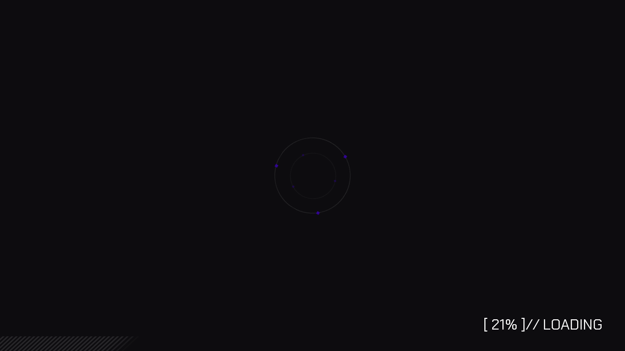

--- FILE ---
content_type: text/html; charset=utf-8
request_url: https://cybirb.com/
body_size: 356
content:
<!doctype html>
<html lang="en">
  <head>
    <meta charset="UTF-8" />
    <link rel="icon" type="image/svg+xml" href="/favicon.ico" />
    <meta name="viewport" content="width=device-width, initial-scale=1.0" />
    <title>Cybirb</title>
    <script type="module" crossorigin src="/assets/index-9a601bc9.js"></script>
    <link rel="stylesheet" href="/assets/index-1ec5bf68.css">
  </head>
  <body>
    <div id="root"></div>
    <script src="/libs/SplitText.min.js"></script>
    <script src="/libs/ScrollSmoother.min.js"></script>
    <script src="/libs/ScrollTrigger.min.js"></script>
    
  </body>
</html>


--- FILE ---
content_type: text/css
request_url: https://cybirb.com/assets/index-1ec5bf68.css
body_size: 34025
content:
@import"https://fonts.googleapis.com/css2?family=Chakra+Petch:ital,wght@0,300;0,400;0,500;0,600;0,700;1,300;1,400;1,500;1,600;1,700&display=swap";._notfound_4bw8s_1{display:flex;flex-direction:column;justify-content:center;align-items:center;padding-block:2vw;font-size:10vw}._notfound_4bw8s_1 a{text-decoration:underline;font-size:3vw}._hero_xrwm0_1{position:relative;height:100%;overflow:visible;z-index:5}._hero_xrwm0_1 div[class=container]{display:flex;padding-top:100px}@media (min-width: 768px){._hero_xrwm0_1 div[class=container]{padding-top:120px}}@media (min-width: 1024px){._hero_xrwm0_1 div[class=container]{padding-top:140px}}@media (min-width: 1280px){._hero_xrwm0_1 div[class=container]{padding-top:170px}}@media screen and (max-width: 768px){._hero_xrwm0_1 div[class=container]{padding-inline:unset}}._heroTicker_xrwm0_15{position:absolute;left:0;top:0;height:70px;width:100%;--tw-translate-y: 85%;transform:translate(var(--tw-translate-x),var(--tw-translate-y)) rotate(var(--tw-rotate)) skew(var(--tw-skew-x)) skewY(var(--tw-skew-y)) scaleX(var(--tw-scale-x)) scaleY(var(--tw-scale-y))}._heroWrapper_xrwm0_18{display:flex;height:75vh;width:100%;align-items:stretch;gap:1.186vw;padding-bottom:1.3vh}@media not all and (min-width: 768px){._heroWrapper_xrwm0_18{height:-moz-min-content;height:min-content;flex-direction:column}}._heroArticleInfo_xrwm0_21{position:relative;display:flex;width:55%;flex-direction:column;align-items:flex-start;padding-top:5.4vh;padding-bottom:5.4vh;padding-left:1.8vw;padding-right:1.8vw}@media not all and (min-width: 768px){._heroArticleInfo_xrwm0_21{width:100%}}@media screen and (max-width: 768px){._heroArticleInfo_xrwm0_21{margin-top:2vw;padding-inline:6.559vw}}._heroArticleInfo_xrwm0_21 div[class=card-number]{font-size:clamp(18px,1.423vw,24px)}._heroArticleInfo_xrwm0_21 div[class=card-number]:before{height:13px;width:100%;max-width:clamp(160px,9vw,200px)}._heroArticleInfoTextBlock_xrwm0_36{margin-top:auto;width:100%;max-width:476px}._heroArticleInfoTitle_xrwm0_39{margin-top:clamp(20px,1.95vh,30px);font-size:clamp(20px,2.847vw,48px);font-weight:500;text-transform:uppercase}@media not all and (min-width: 768px){._heroArticleInfoTitle_xrwm0_39{margin-bottom:32px}}._heroArticleInfoTitle_xrwm0_39{line-height:116%}._heroArticleInfoBg_xrwm0_43{pointer-events:none;position:absolute;left:0;top:0;z-index:-1;height:100%;width:100%}@media screen and (max-width: 768px){._heroArticleInfoBg_xrwm0_43{padding-inline:3.559vw}}._heroArticleInfoBg_xrwm0_43 svg{height:100%;width:100%}._heroArticlePreview_xrwm0_54{position:relative;display:flex;width:45%;align-items:flex-end;justify-content:flex-start;border-radius:.237vw;padding:1.779vw}@media not all and (min-width: 768px){._heroArticlePreview_xrwm0_54{height:clamp(320px,38.197vw,644px);width:100%}}._heroArticlePreviewSocials_xrwm0_57{z-index:2;display:flex;flex-direction:column;gap:1vh}._heroArticlePreviewSocial_xrwm0_57{display:flex;width:clamp(32px,3.559vw,60px);align-items:center;justify-content:center;border-radius:.297vw;aspect-ratio:1/1;background-color:#0d0c0f;border:.059vw solid #626262}@media screen and (max-width: 768px){._heroArticlePreviewSocial_xrwm0_57{width:12vw;border-radius:2vw}}._heroArticlePreviewSocial_xrwm0_57 img{-o-object-fit:contain;object-fit:contain;-o-object-position:center;object-position:center;height:50%;aspect-ratio:1/1}._heroArticlePreviewSlider_xrwm0_77{left:0;top:0;z-index:-1;height:100%;width:100%;position:absolute!important}._heroArticlePreviewSlider_xrwm0_77 div[class*=swiper-pagination]{width:-moz-fit-content!important;width:fit-content!important;left:auto!important;right:1.779vw!important;bottom:1vw!important;top:auto!important}._heroArticlePreviewSlider_xrwm0_77 span[class*=swiper-pagination-bullet]{width:clamp(8px,.593vw,10px)!important;height:clamp(8px,.593vw,10px)!important;background:transparent!important;border:.059vw solid #fff!important;box-sizing:border-box!important;transition:background-color .75s ease!important;opacity:1!important}._heroArticlePreviewSlider_xrwm0_77 span[class="swiper-pagination-bullet swiper-pagination-bullet-active"]{width:clamp(8px,.593vw,10px)!important;height:clamp(8px,.593vw,10px)!important;background-color:#fff!important;border:.059vw solid #fff!important;box-sizing:border-box!important;transition:background-color .75s ease!important}._heroArticlePreviewThumbnail_xrwm0_105{height:100%;width:100%}._heroArticlePreviewThumbnail_xrwm0_105 img{height:100%;width:100%;-o-object-fit:cover;object-fit:cover;-o-object-position:center;object-position:center}._ticker_1208e_1{position:relative}._tickerRow_1208e_4{position:relative;display:flex;width:100%;flex-wrap:nowrap;align-items:center;overflow:hidden}._tickerText_1208e_7{display:flex;align-items:center;white-space:nowrap;font-size:clamp(28px,5vw,84px);font-weight:500;text-transform:uppercase;flex:0 0 auto;line-height:100%;animation:_tickerAnim_1208e_1 30s linear 0s infinite}._tickerBackground_1208e_13{position:absolute;top:0;left:0;right:0;bottom:0;z-index:-1;height:75%;width:100%;--tw-translate-y: -30%;--tw-translate-x: -5%;transform:translate(var(--tw-translate-x),var(--tw-translate-y)) rotate(var(--tw-rotate)) skew(var(--tw-skew-x)) skewY(var(--tw-skew-y)) scaleX(var(--tw-scale-x)) scaleY(var(--tw-scale-y))}@keyframes _tickerAnim_1208e_1{0%{transform:translateZ(0)}to{transform:translate3d(-100%,0,0)}}@font-face{font-family:swiper-icons;src:url(data:application/font-woff;charset=utf-8;base64,\ [base64]//wADZ2x5ZgAAAywAAADMAAAD2MHtryVoZWFkAAABbAAAADAAAAA2E2+eoWhoZWEAAAGcAAAAHwAAACQC9gDzaG10eAAAAigAAAAZAAAArgJkABFsb2NhAAAC0AAAAFoAAABaFQAUGG1heHAAAAG8AAAAHwAAACAAcABAbmFtZQAAA/gAAAE5AAACXvFdBwlwb3N0AAAFNAAAAGIAAACE5s74hXjaY2BkYGAAYpf5Hu/j+W2+MnAzMYDAzaX6QjD6/4//Bxj5GA8AuRwMYGkAPywL13jaY2BkYGA88P8Agx4j+/8fQDYfA1AEBWgDAIB2BOoAeNpjYGRgYNBh4GdgYgABEMnIABJzYNADCQAACWgAsQB42mNgYfzCOIGBlYGB0YcxjYGBwR1Kf2WQZGhhYGBiYGVmgAFGBiQQkOaawtDAoMBQxXjg/wEGPcYDDA4wNUA2CCgwsAAAO4EL6gAAeNpj2M0gyAACqxgGNWBkZ2D4/wMA+xkDdgAAAHjaY2BgYGaAYBkGRgYQiAHyGMF8FgYHIM3DwMHABGQrMOgyWDLEM1T9/w8UBfEMgLzE////P/5//f/V/xv+r4eaAAeMbAxwIUYmIMHEgKYAYjUcsDAwsLKxc3BycfPw8jEQA/[base64]/uznmfPFBNODM2K7MTQ45YEAZqGP81AmGGcF3iPqOop0r1SPTaTbVkfUe4HXj97wYE+yNwWYxwWu4v1ugWHgo3S1XdZEVqWM7ET0cfnLGxWfkgR42o2PvWrDMBSFj/IHLaF0zKjRgdiVMwScNRAoWUoH78Y2icB/yIY09An6AH2Bdu/UB+yxopYshQiEvnvu0dURgDt8QeC8PDw7Fpji3fEA4z/PEJ6YOB5hKh4dj3EvXhxPqH/SKUY3rJ7srZ4FZnh1PMAtPhwP6fl2PMJMPDgeQ4rY8YT6Gzao0eAEA409DuggmTnFnOcSCiEiLMgxCiTI6Cq5DZUd3Qmp10vO0LaLTd2cjN4fOumlc7lUYbSQcZFkutRG7g6JKZKy0RmdLY680CDnEJ+UMkpFFe1RN7nxdVpXrC4aTtnaurOnYercZg2YVmLN/d/gczfEimrE/fs/bOuq29Zmn8tloORaXgZgGa78yO9/cnXm2BpaGvq25Dv9S4E9+5SIc9PqupJKhYFSSl47+Qcr1mYNAAAAeNptw0cKwkAAAMDZJA8Q7OUJvkLsPfZ6zFVERPy8qHh2YER+3i/BP83vIBLLySsoKimrqKqpa2hp6+jq6RsYGhmbmJqZSy0sraxtbO3sHRydnEMU4uR6yx7JJXveP7WrDycAAAAAAAH//wACeNpjYGRgYOABYhkgZgJCZgZNBkYGLQZtIJsFLMYAAAw3ALgAeNolizEKgDAQBCchRbC2sFER0YD6qVQiBCv/H9ezGI6Z5XBAw8CBK/m5iQQVauVbXLnOrMZv2oLdKFa8Pjuru2hJzGabmOSLzNMzvutpB3N42mNgZGBg4GKQYzBhYMxJLMlj4GBgAYow/P/PAJJhLM6sSoWKfWCAAwDAjgbRAAB42mNgYGBkAIIbCZo5IPrmUn0hGA0AO8EFTQAA);font-weight:400;font-style:normal}:root{--swiper-theme-color:#007aff}.swiper,swiper-container{margin-left:auto;margin-right:auto;position:relative;overflow:hidden;list-style:none;padding:0;z-index:1;display:block}.swiper-vertical>.swiper-wrapper{flex-direction:column}.swiper-wrapper{position:relative;width:100%;height:100%;z-index:1;display:flex;transition-property:transform;transition-timing-function:var(--swiper-wrapper-transition-timing-function,initial);box-sizing:content-box}.swiper-android .swiper-slide,.swiper-wrapper{transform:translateZ(0)}.swiper-horizontal{touch-action:pan-y}.swiper-vertical{touch-action:pan-x}.swiper-slide,swiper-slide{flex-shrink:0;width:100%;height:100%;position:relative;transition-property:transform;display:block}.swiper-slide-invisible-blank{visibility:hidden}.swiper-autoheight,.swiper-autoheight .swiper-slide{height:auto}.swiper-autoheight .swiper-wrapper{align-items:flex-start;transition-property:transform,height}.swiper-backface-hidden .swiper-slide{transform:translateZ(0);backface-visibility:hidden}.swiper-3d.swiper-css-mode .swiper-wrapper{perspective:1200px}.swiper-3d .swiper-wrapper{transform-style:preserve-3d}.swiper-3d{perspective:1200px}.swiper-3d .swiper-cube-shadow,.swiper-3d .swiper-slide,.swiper-3d .swiper-slide-shadow,.swiper-3d .swiper-slide-shadow-bottom,.swiper-3d .swiper-slide-shadow-left,.swiper-3d .swiper-slide-shadow-right,.swiper-3d .swiper-slide-shadow-top{transform-style:preserve-3d}.swiper-3d .swiper-slide-shadow,.swiper-3d .swiper-slide-shadow-bottom,.swiper-3d .swiper-slide-shadow-left,.swiper-3d .swiper-slide-shadow-right,.swiper-3d .swiper-slide-shadow-top{position:absolute;left:0;top:0;width:100%;height:100%;pointer-events:none;z-index:10}.swiper-3d .swiper-slide-shadow{background:rgba(0,0,0,.15)}.swiper-3d .swiper-slide-shadow-left{background-image:linear-gradient(to left,rgba(0,0,0,.5),rgba(0,0,0,0))}.swiper-3d .swiper-slide-shadow-right{background-image:linear-gradient(to right,rgba(0,0,0,.5),rgba(0,0,0,0))}.swiper-3d .swiper-slide-shadow-top{background-image:linear-gradient(to top,rgba(0,0,0,.5),rgba(0,0,0,0))}.swiper-3d .swiper-slide-shadow-bottom{background-image:linear-gradient(to bottom,rgba(0,0,0,.5),rgba(0,0,0,0))}.swiper-css-mode>.swiper-wrapper{overflow:auto;scrollbar-width:none;-ms-overflow-style:none}.swiper-css-mode>.swiper-wrapper::-webkit-scrollbar{display:none}.swiper-css-mode>.swiper-wrapper>.swiper-slide{scroll-snap-align:start start}.swiper-horizontal.swiper-css-mode>.swiper-wrapper{scroll-snap-type:x mandatory}.swiper-vertical.swiper-css-mode>.swiper-wrapper{scroll-snap-type:y mandatory}.swiper-css-mode.swiper-free-mode>.swiper-wrapper{scroll-snap-type:none}.swiper-css-mode.swiper-free-mode>.swiper-wrapper>.swiper-slide{scroll-snap-align:none}.swiper-centered>.swiper-wrapper:before{content:"";flex-shrink:0;order:9999}.swiper-centered>.swiper-wrapper>.swiper-slide{scroll-snap-align:center center;scroll-snap-stop:always}.swiper-centered.swiper-horizontal>.swiper-wrapper>.swiper-slide:first-child{margin-inline-start:var(--swiper-centered-offset-before)}.swiper-centered.swiper-horizontal>.swiper-wrapper:before{height:100%;min-height:1px;width:var(--swiper-centered-offset-after)}.swiper-centered.swiper-vertical>.swiper-wrapper>.swiper-slide:first-child{margin-block-start:var(--swiper-centered-offset-before)}.swiper-centered.swiper-vertical>.swiper-wrapper:before{width:100%;min-width:1px;height:var(--swiper-centered-offset-after)}.swiper-lazy-preloader{width:42px;height:42px;position:absolute;left:50%;top:50%;margin-left:-21px;margin-top:-21px;z-index:10;transform-origin:50%;box-sizing:border-box;border:4px solid var(--swiper-preloader-color,var(--swiper-theme-color));border-radius:50%;border-top-color:transparent}.swiper-watch-progress .swiper-slide-visible .swiper-lazy-preloader,.swiper:not(.swiper-watch-progress) .swiper-lazy-preloader,swiper-container:not(.swiper-watch-progress) .swiper-lazy-preloader{animation:swiper-preloader-spin 1s infinite linear}.swiper-lazy-preloader-white{--swiper-preloader-color:#fff}.swiper-lazy-preloader-black{--swiper-preloader-color:#000}@keyframes swiper-preloader-spin{0%{transform:rotate(0)}to{transform:rotate(360deg)}}.swiper-pagination{position:absolute;text-align:center;transition:.3s opacity;transform:translateZ(0);z-index:10}.swiper-pagination.swiper-pagination-hidden{opacity:0}.swiper-pagination-disabled>.swiper-pagination,.swiper-pagination.swiper-pagination-disabled{display:none!important}.swiper-horizontal>.swiper-pagination-bullets,.swiper-pagination-bullets.swiper-pagination-horizontal,.swiper-pagination-custom,.swiper-pagination-fraction{bottom:var(--swiper-pagination-bottom,8px);top:var(--swiper-pagination-top,auto);left:0;width:100%}.swiper-pagination-bullets-dynamic{overflow:hidden;font-size:0}.swiper-pagination-bullets-dynamic .swiper-pagination-bullet{transform:scale(.33);position:relative}.swiper-pagination-bullets-dynamic .swiper-pagination-bullet-active,.swiper-pagination-bullets-dynamic .swiper-pagination-bullet-active-main{transform:scale(1)}.swiper-pagination-bullets-dynamic .swiper-pagination-bullet-active-prev{transform:scale(.66)}.swiper-pagination-bullets-dynamic .swiper-pagination-bullet-active-prev-prev{transform:scale(.33)}.swiper-pagination-bullets-dynamic .swiper-pagination-bullet-active-next{transform:scale(.66)}.swiper-pagination-bullets-dynamic .swiper-pagination-bullet-active-next-next{transform:scale(.33)}.swiper-pagination-bullet{width:var(--swiper-pagination-bullet-width,var(--swiper-pagination-bullet-size,8px));height:var(--swiper-pagination-bullet-height,var(--swiper-pagination-bullet-size,8px));display:inline-block;border-radius:var(--swiper-pagination-bullet-border-radius,50%);background:var(--swiper-pagination-bullet-inactive-color,#000);opacity:var(--swiper-pagination-bullet-inactive-opacity, .2)}button.swiper-pagination-bullet{border:none;margin:0;padding:0;box-shadow:none;-webkit-appearance:none;-moz-appearance:none;appearance:none}.swiper-pagination-clickable .swiper-pagination-bullet{cursor:pointer}.swiper-pagination-bullet:only-child{display:none!important}.swiper-pagination-bullet-active{opacity:var(--swiper-pagination-bullet-opacity, 1);background:var(--swiper-pagination-color,var(--swiper-theme-color))}.swiper-pagination-vertical.swiper-pagination-bullets,.swiper-vertical>.swiper-pagination-bullets{right:var(--swiper-pagination-right,8px);left:var(--swiper-pagination-left,auto);top:50%;transform:translate3d(0,-50%,0)}.swiper-pagination-vertical.swiper-pagination-bullets .swiper-pagination-bullet,.swiper-vertical>.swiper-pagination-bullets .swiper-pagination-bullet{margin:var(--swiper-pagination-bullet-vertical-gap,6px) 0;display:block}.swiper-pagination-vertical.swiper-pagination-bullets.swiper-pagination-bullets-dynamic,.swiper-vertical>.swiper-pagination-bullets.swiper-pagination-bullets-dynamic{top:50%;transform:translateY(-50%);width:8px}.swiper-pagination-vertical.swiper-pagination-bullets.swiper-pagination-bullets-dynamic .swiper-pagination-bullet,.swiper-vertical>.swiper-pagination-bullets.swiper-pagination-bullets-dynamic .swiper-pagination-bullet{display:inline-block;transition:.2s transform,.2s top}.swiper-horizontal>.swiper-pagination-bullets .swiper-pagination-bullet,.swiper-pagination-horizontal.swiper-pagination-bullets .swiper-pagination-bullet{margin:0 var(--swiper-pagination-bullet-horizontal-gap,4px)}.swiper-horizontal>.swiper-pagination-bullets.swiper-pagination-bullets-dynamic,.swiper-pagination-horizontal.swiper-pagination-bullets.swiper-pagination-bullets-dynamic{left:50%;transform:translate(-50%);white-space:nowrap}.swiper-horizontal>.swiper-pagination-bullets.swiper-pagination-bullets-dynamic .swiper-pagination-bullet,.swiper-pagination-horizontal.swiper-pagination-bullets.swiper-pagination-bullets-dynamic .swiper-pagination-bullet{transition:.2s transform,.2s left}.swiper-horizontal.swiper-rtl>.swiper-pagination-bullets-dynamic .swiper-pagination-bullet,:host(.swiper-horizontal.swiper-rtl) .swiper-pagination-bullets-dynamic .swiper-pagination-bullet{transition:.2s transform,.2s right}.swiper-pagination-fraction{color:var(--swiper-pagination-fraction-color,inherit)}.swiper-pagination-progressbar{background:var(--swiper-pagination-progressbar-bg-color,rgba(0,0,0,.25));position:absolute}.swiper-pagination-progressbar .swiper-pagination-progressbar-fill{background:var(--swiper-pagination-color,var(--swiper-theme-color));position:absolute;left:0;top:0;width:100%;height:100%;transform:scale(0);transform-origin:left top}.swiper-rtl .swiper-pagination-progressbar .swiper-pagination-progressbar-fill{transform-origin:right top}.swiper-horizontal>.swiper-pagination-progressbar,.swiper-pagination-progressbar.swiper-pagination-horizontal,.swiper-pagination-progressbar.swiper-pagination-vertical.swiper-pagination-progressbar-opposite,.swiper-vertical>.swiper-pagination-progressbar.swiper-pagination-progressbar-opposite{width:100%;height:var(--swiper-pagination-progressbar-size,4px);left:0;top:0}.swiper-horizontal>.swiper-pagination-progressbar.swiper-pagination-progressbar-opposite,.swiper-pagination-progressbar.swiper-pagination-horizontal.swiper-pagination-progressbar-opposite,.swiper-pagination-progressbar.swiper-pagination-vertical,.swiper-vertical>.swiper-pagination-progressbar{width:var(--swiper-pagination-progressbar-size,4px);height:100%;left:0;top:0}.swiper-pagination-lock{display:none}:root{--swiper-navigation-size:44px}.swiper-button-next,.swiper-button-prev{position:absolute;top:var(--swiper-navigation-top-offset,50%);width:calc(var(--swiper-navigation-size)/ 44 * 27);height:var(--swiper-navigation-size);margin-top:calc(0px - (var(--swiper-navigation-size)/ 2));z-index:10;cursor:pointer;display:flex;align-items:center;justify-content:center;color:var(--swiper-navigation-color,var(--swiper-theme-color))}.swiper-button-next.swiper-button-disabled,.swiper-button-prev.swiper-button-disabled{opacity:.35;cursor:auto;pointer-events:none}.swiper-button-next.swiper-button-hidden,.swiper-button-prev.swiper-button-hidden{opacity:0;cursor:auto;pointer-events:none}.swiper-navigation-disabled .swiper-button-next,.swiper-navigation-disabled .swiper-button-prev{display:none!important}.swiper-button-next:after,.swiper-button-prev:after{font-family:swiper-icons;font-size:var(--swiper-navigation-size);text-transform:none!important;letter-spacing:0;font-variant:initial;line-height:1}.swiper-button-prev,.swiper-rtl .swiper-button-next{left:var(--swiper-navigation-sides-offset,10px);right:auto}.swiper-button-prev:after,.swiper-rtl .swiper-button-next:after{content:"prev"}.swiper-button-next,.swiper-rtl .swiper-button-prev{right:var(--swiper-navigation-sides-offset,10px);left:auto}.swiper-button-next:after,.swiper-rtl .swiper-button-prev:after{content:"next"}.swiper-button-lock{display:none}._articleContent_17ig2_1{height:-moz-fit-content;height:fit-content}._articleContent_17ig2_1 div[class=container]{display:flex;flex-direction:column;align-items:center;height:-moz-fit-content!important;height:fit-content!important}._articleContentTicker_17ig2_8{margin-left:-3.559vw;margin-right:-3.559vw;margin-top:clamp(54px,5.931vw,100px)}._articleContentBlock_17ig2_11{margin-left:auto}@media (min-width: 768px){._articleContentBlock_17ig2_11{width:54%}}._articleContentBlock_17ig2_11 p{margin-top:clamp(9px,2.966vw,49px);margin-bottom:clamp(32px,4.745vw,80px);font-size:clamp(16px,1.186vw,20px);line-height:145%;color:#a8a8a8}._articleContentViewAll_17ig2_19{display:flex;width:100%;align-items:center;justify-content:center}@media not all and (min-width: 640px){._articleContentViewAll_17ig2_19 button{width:100%}}._articleContentTopicTitle_17ig2_25,._articleContent_17ig2_1 h1,._articleContent_17ig2_1 h2,._articleContent_17ig2_1 h3,._articleContent_17ig2_1 h4,._articleContent_17ig2_1 h5,._articleContent_17ig2_1 h6{position:relative;width:-moz-fit-content;width:fit-content;font-size:16px;font-weight:500;width:100%!important;max-width:clamp(325px,23.725vw,401px)!important;font-size:clamp(18px,1.423vw,24px)!important;text-transform:uppercase!important}._articleContentTopicTitle_17ig2_25:before,._articleContent_17ig2_1 h1:before,._articleContent_17ig2_1 h2:before,._articleContent_17ig2_1 h3:before,._articleContent_17ig2_1 h4:before,._articleContent_17ig2_1 h5:before,._articleContent_17ig2_1 h6:before{content:"";pointer-events:none;position:absolute;top:0;left:0;z-index:-1;height:75%;--tw-translate-y: -30%;transform:translate(var(--tw-translate-x),var(--tw-translate-y)) rotate(var(--tw-rotate)) skew(var(--tw-skew-x)) skewY(var(--tw-skew-y)) scaleX(var(--tw-scale-x)) scaleY(var(--tw-scale-y));background-size:cover;background-position:center;background-repeat:no-repeat;width:calc(100% + 2vw);background-image:url(/images/ComponentBackgrounds/card-number-bg.svg)}@media screen and (max-width: 768px){._articleContentTopicTitle_17ig2_25:before,._articleContent_17ig2_1 h1:before,._articleContent_17ig2_1 h2:before,._articleContent_17ig2_1 h3:before,._articleContent_17ig2_1 h4:before,._articleContent_17ig2_1 h5:before,._articleContent_17ig2_1 h6:before{width:calc(100% + 3vw)}}._articleContentTopicTitle_17ig2_25:before,._articleContent_17ig2_1 h1:before,._articleContent_17ig2_1 h2:before,._articleContent_17ig2_1 h3:before,._articleContent_17ig2_1 h4:before,._articleContent_17ig2_1 h5:before,._articleContent_17ig2_1 h6:before{height:13px;width:100%;max-width:clamp(160px,9vw,200px)}._button_1v4v5_1{will-change:transform;position:relative;height:4.1vh;min-height:4.1vh;width:-moz-fit-content;width:fit-content;min-width:9.49vw;overflow:hidden;mix-blend-mode:lighten}._button_1v4v5_1._noBordered_1v4v5_6 ._content_1v4v5_6{border-style:none;color:#a8a8a8!important}._button_1v4v5_1._noBordered_1v4v5_6:before,._button_1v4v5_1._noBordered_1v4v5_6:after{display:none}._button_1v4v5_1._big_1v4v5_13{min-height:5.417vh;min-width:11.862vw}._button_1v4v5_1:hover:before{--tw-translate-x: -50%;--tw-translate-y: -50%;transform:translate(var(--tw-translate-x),var(--tw-translate-y)) rotate(var(--tw-rotate)) skew(var(--tw-skew-x)) skewY(var(--tw-skew-y)) scaleX(var(--tw-scale-x)) scaleY(var(--tw-scale-y))}._button_1v4v5_1:before,._button_1v4v5_1:after{content:"";position:absolute;display:block;height:0px;width:0px;border-left:1.25vw solid transparent;border-right:1.25vw solid transparent;border-bottom:1.25vw solid #0d0c0f;outline:.1045vw solid #fff}@media screen and (max-width: 768px){._button_1v4v5_1:before,._button_1v4v5_1:after{border-width:3vw}}._button_1v4v5_1:before{left:0;top:0;--tw-translate-x: -75%;--tw-translate-y: -75%;--tw-rotate: -45deg;transform:translate(var(--tw-translate-x),var(--tw-translate-y)) rotate(var(--tw-rotate)) skew(var(--tw-skew-x)) skewY(var(--tw-skew-y)) scaleX(var(--tw-scale-x)) scaleY(var(--tw-scale-y));transition-property:transform;transition-timing-function:cubic-bezier(.4,0,.2,1);transition-delay:0s;transition-duration:425ms}@media screen and (max-width: 768px){._button_1v4v5_1:before{--tw-translate-x: -85%;--tw-translate-y: -85%;transform:translate(var(--tw-translate-x),var(--tw-translate-y)) rotate(var(--tw-rotate)) skew(var(--tw-skew-x)) skewY(var(--tw-skew-y)) scaleX(var(--tw-scale-x)) scaleY(var(--tw-scale-y))}}._button_1v4v5_1:after{right:0;bottom:0;--tw-translate-x: 55%;--tw-translate-y: 55%;--tw-rotate: 135deg;transform:translate(var(--tw-translate-x),var(--tw-translate-y)) rotate(var(--tw-rotate)) skew(var(--tw-skew-x)) skewY(var(--tw-skew-y)) scaleX(var(--tw-scale-x)) scaleY(var(--tw-scale-y))}._button_1v4v5_1 ._content_1v4v5_6{display:flex;height:100%;width:100%;align-items:center;justify-content:center;padding-left:1rem;padding-right:1rem;font-size:clamp(10px,.712vw,14px);text-transform:uppercase}@media not all and (min-width: 640px){._button_1v4v5_1 ._content_1v4v5_6{font-size:14px}}._button_1v4v5_1 ._content_1v4v5_6{border:.059vw solid #fff;line-height:145%}._moreArticles_1hgl3_1{height:-moz-fit-content;height:fit-content}._moreArticles_1hgl3_1 div[class=section-text-group]{align-items:center;padding-left:3.559vw}@media not all and (min-width: 768px){._moreArticles_1hgl3_1 div[class=section-text-group]{padding-top:0}}._moreArticles_1hgl3_1 div[class*=container]{display:flex;flex-direction:column;justify-content:space-between;gap:9.75vh;padding-left:0}@media not all and (min-width: 768px){._moreArticles_1hgl3_1 ._seeAllDesktop_1hgl3_10{display:none}}._moreArticles_1hgl3_1 ._seeAllMobile_1hgl3_13{padding-left:3.559vw}@media (min-width: 768px){._moreArticles_1hgl3_1 ._seeAllMobile_1hgl3_13{display:none}}._moreArticles_1hgl3_1 ._seeAllMobile_1hgl3_13 a{width:100%}@media not all and (min-width: 768px){._moreArticles_1hgl3_1 ._seeAllMobile_1hgl3_13 a{height:40px}}._moreArticlesSlider_1hgl3_19{height:58.5vh;width:100vw}@media screen and (max-width: 768px){._moreArticlesSlider_1hgl3_19{height:100.5vw}}._moreArticlesSlide_1hgl3_19{display:flex;height:100%}._moreArticlesSlide_1hgl3_19:first-child{margin-left:3.559vw!important}._blogCard_1w5il_1{position:relative;flex:1 1 0%;border:.059vw solid #a8a8a8}._blogCard_1w5il_1._clip_1w5il_5{border:none!important}._blogCardClip_1w5il_8{pointer-events:none;position:absolute;top:0;left:0;z-index:-1;height:100%;width:100%}._blogCard_1w5il_1:hover ._blogCardThumbnail_1w5il_11{opacity:1}._blogCard_1w5il_1 div[class=section-text-block] p div{--tw-text-opacity: 1;color:rgb(255 255 255 / var(--tw-text-opacity))}._blogCard_1w5il_1 div[class="triangle reveal"]{--tw-bg-opacity: 1;background-color:rgb(255 255 255 / var(--tw-bg-opacity))}._blogCard_1w5il_1._fullBorder_1w5il_20{border-right:.0295vw solid #a8a8a8!important;border-left:.0295vw solid #a8a8a8!important}@media (max-width: 480px){._blogCard_1w5il_1._fullBorder_1w5il_20{border-radius:4px}}._blogCard_1w5il_1._fullBorder_1w5il_20:first-child{border-left:.059vw solid #a8a8a8!important}._blogCard_1w5il_1._fullBorder_1w5il_20:last-child{border-right:.059vw solid #a8a8a8!important}@media (min-width: 640px){._blogCard_1w5il_1:not(:last-child){border-right:none}}._blogCardThumbnail_1w5il_11{pointer-events:none;position:absolute;left:0;top:0;z-index:-1;height:100%;width:100%;--tw-scale-x: .995;--tw-scale-y: .995;transform:translate(var(--tw-translate-x),var(--tw-translate-y)) rotate(var(--tw-rotate)) skew(var(--tw-skew-x)) skewY(var(--tw-skew-y)) scaleX(var(--tw-scale-x)) scaleY(var(--tw-scale-y));-webkit-user-select:none;-moz-user-select:none;user-select:none;overflow:hidden;-o-object-fit:cover;object-fit:cover;-o-object-position:center;object-position:center;opacity:0;transition-property:opacity;transition-timing-function:cubic-bezier(.4,0,.2,1);transition-duration:.5s}@media not all and (min-width: 768px){._blogCardThumbnail_1w5il_11{opacity:1}}._blogCardThumbnail_1w5il_11{transform-origin:left}._blogCardContent_1w5il_44{display:flex;height:100%;min-height:370px;width:100%;flex-direction:column;align-items:flex-start;justify-content:space-between;padding:clamp(32px,2.372vw,50px);padding-right:3.321vw}._blogCardTitle_1w5il_47{width:100%;max-width:85%;font-size:clamp(20px,2.372vw,30px);font-weight:500;text-transform:uppercase;line-height:125%}._blogCardInfo_1w5il_51{display:flex;flex-direction:column;gap:2.5vh}._blogCardLink_1w5il_54{display:flex;align-items:center;gap:8px;font-size:clamp(14px,.949vw,16px);text-transform:uppercase}._articles_1tdvr_1{height:-moz-fit-content;height:fit-content}._blogArticles_18oid_1{display:flex;flex-direction:column;align-items:center;justify-content:center;gap:6.5vh}._blogArticlesHead_18oid_4{display:flex;width:100%;align-items:center;justify-content:space-between}._blogArticlesFilter_18oid_7{display:flex;width:100%;align-items:center}@media (min-width: 640px){._blogArticlesFilter_18oid_7{width:-moz-max-content;width:max-content}}._blogArticlesFilter_18oid_7 ._blogArticlesActionTab_18oid_10{width:100%}@media (min-width: 640px){._blogArticlesFilter_18oid_7 ._blogArticlesActionTab_18oid_10{width:-moz-max-content;width:max-content}}._blogArticlesFilter_18oid_7 div:not(:first-child){display:none}@media (min-width: 640px){._blogArticlesFilter_18oid_7 div:not(:first-child){display:flex}}._blogArticlesSort_18oid_16{width:100%}@media (min-width: 640px){._blogArticlesSort_18oid_16{width:-moz-max-content;width:max-content}}._blogArticlesSort_18oid_16 ._blogArticlesActionTab_18oid_10{--tw-text-opacity: 1;color:rgb(255 255 255 / var(--tw-text-opacity))}._blogArticlesSort_18oid_16 ._blogArticlesActionTab_18oid_10 ._typeOne_18oid_22{display:none;width:100%}@media (min-width: 640px){._blogArticlesSort_18oid_16 ._blogArticlesActionTab_18oid_10 ._typeOne_18oid_22{display:flex}._blogArticlesSort_18oid_16 ._blogArticlesActionTab_18oid_10 ._typeTwo_18oid_25{display:none}}._blogArticlesSort_18oid_16 svg path{stroke:#fff}._blogArticlesActionTab_18oid_10{position:relative;display:flex;height:34px;cursor:pointer;align-items:center;justify-content:center;padding-left:30px;padding-right:30px;text-align:center;font-size:14px;font-weight:500;text-transform:uppercase;transition-property:color,background-color,border-color,text-decoration-color,fill,stroke;transition-timing-function:cubic-bezier(.4,0,.2,1);transition-duration:.5s;line-height:145%;color:#4f5050}._blogArticlesActionTab_18oid_10:first-child{padding-left:2.5vw;padding-right:2.5vw}._blogArticlesActionTab_18oid_10._active_18oid_39{color:#0d0c0f}._blogArticlesActionTab_18oid_10._active_18oid_39 ._blogArticlesActionTabBg_18oid_42 svg path{fill:#fff;stroke:#fff}._blogArticlesActionTabBg_18oid_42{pointer-events:none;position:absolute;top:0;left:0;z-index:-1;height:100%;width:100%}._blogArticlesActionTabBg_18oid_42 svg{height:100%;width:100%}._blogArticlesActionTabBg_18oid_42 svg path{transition-property:color,background-color,border-color,text-decoration-color,fill,stroke;transition-timing-function:cubic-bezier(.4,0,.2,1);transition-duration:.5s}._blogArticlesMore_18oid_55{width:100%}._blogArticlesMore_18oid_55 button{margin-left:auto;margin-right:auto}@media not all and (min-width: 640px){._blogArticlesMore_18oid_55 button{height:50px;width:100%}}._blogArticlesWrapper_18oid_61{display:grid;grid-template-columns:repeat(1,minmax(0,1fr))}@media (min-width: 480px){._blogArticlesWrapper_18oid_61{grid-template-columns:repeat(2,minmax(0,1fr))}}@media (min-width: 768px){._blogArticlesWrapper_18oid_61{grid-template-columns:repeat(3,minmax(0,1fr))}}._blogArticlesWrapper_18oid_61{width:100%;grid-template-rows:repeat(1,60vh);grid-auto-rows:60vh;row-gap:3.25vh}._blog_1kf7b_1{height:80vh}@media not all and (min-width: 768px){._blog_1kf7b_1{height:-moz-min-content;height:min-content}}._blogBg_1kf7b_4{pointer-events:none;position:absolute;left:0;top:0;z-index:0;height:100%;width:100%}._blogBg_1kf7b_4 svg{height:100%;width:100%}._blog_1kf7b_1 ._break_1kf7b_10{display:none}@media (min-width: 1024px){._blog_1kf7b_1 ._break_1kf7b_10{display:block}}._blogContent_1kf7b_13{margin-top:60px}@media (min-width: 768px){._blogContent_1kf7b_13{margin-top:0}}._blogTextBlock_1kf7b_16{margin-left:0;width:100%;max-width:515px}@media not all and (min-width: 768px){._blogTextBlock_1kf7b_16{margin-top:40px}}@media (min-width: 768px){._blogTextBlock_1kf7b_16{margin-left:auto}}._blog_1kf7b_1 div[class=section-text-group]{height:100%;flex-direction:column;justify-content:space-between}._blogTicker_1kf7b_23{--tw-translate-y: 22%;transform:translate(var(--tw-translate-x),var(--tw-translate-y)) rotate(var(--tw-rotate)) skew(var(--tw-skew-x)) skewY(var(--tw-skew-y)) scaleX(var(--tw-scale-x)) scaleY(var(--tw-scale-y))}._hero_1tgc0_1{height:-moz-fit-content;height:fit-content}._heroBg_1tgc0_4{pointer-events:none;position:absolute;left:0;top:0;z-index:0;height:100%;width:100%}@media screen and (max-width: 768px){._heroBg_1tgc0_4{scale:-1 1}}._heroBg_1tgc0_4 svg{height:100%;width:100%}@media screen and (max-width: 768px){._heroBg_1tgc0_4 svg{width:unset}}@media not all and (min-width: 768px){._heroBg_1tgc0_4 svg path:nth-child(2){opacity:0}}._heroStatistic_1tgc0_23{display:flex;flex-direction:column;align-items:flex-start;gap:3.25vh;text-transform:capitalize}@media not all and (min-width: 640px){._heroStatistic_1tgc0_23{align-items:center}}._heroStatisticTitle_1tgc0_26{font-size:clamp(24px,2.372vw,40px);font-weight:500;line-height:90%}._heroStatisticText_1tgc0_30{font-size:clamp(14px,1.186vw,20px);color:#7b7b7b;line-height:145%}._heroStatistics_1tgc0_35{margin-bottom:2.1vh;display:flex;align-items:center;justify-content:flex-start;gap:5.931vw}@media not all and (min-width: 640px){._heroStatistics_1tgc0_35{width:100%;justify-content:center}}._heroLeftBlock_1tgc0_38{max-width:39vw}@media not all and (min-width: 768px){._heroLeftBlock_1tgc0_38{margin-top:28px;max-width:100%;border-bottom-width:1px;--tw-border-opacity: 1;border-bottom-color:rgb(39 38 41 / var(--tw-border-opacity));padding-bottom:40px}}._heroRightBlock_1tgc0_41{max-width:35vw}@media not all and (min-width: 768px){._heroRightBlock_1tgc0_41{margin-top:70px;max-width:100%;padding-bottom:40px}}._heroBlock_1tgc0_44{display:flex;width:100%;flex-direction:column;gap:3.25vh}@media not all and (min-width: 640px){._heroBlock_1tgc0_44 button{height:40px;width:100%}}._hero_1tgc0_1 div[class*=container]{display:flex;align-items:center}._hero_1tgc0_1 div[class=section-text-group]{width:100%;justify-content:space-between}@media not all and (min-width: 768px){._hero_1tgc0_1 div[class=section-text-group]{flex-direction:column}}._hero_1tgc0_1 div[class=section-title-block]{width:100%;max-width:35vw}._trustedBy_10k88_1{padding-top:60px}._trustedBy_10k88_1 ._titleWrapper_10k88_4{display:flex;width:100%;align-items:center}._trustedBy_10k88_1 ._titleWrapper_10k88_4 ._horizontalLine_10k88_7{height:1px;width:100%;flex:1 1 0%;--tw-bg-opacity: 1;background-color:rgb(39 38 41 / var(--tw-bg-opacity))}._trustedBy_10k88_1 ._titleWrapper_10k88_4 ._titleContainer_10k88_10{position:relative;display:flex;height:clamp(38px,2.728vw,46px);width:-moz-fit-content;width:fit-content;align-content:center;align-items:center}._trustedBy_10k88_1 ._titleWrapper_10k88_4 ._titleContainer_10k88_10 svg{height:100%;width:100%}._trustedBy_10k88_1 ._titleWrapper_10k88_4 ._titleContainer_10k88_10 ._title_10k88_4{position:absolute;left:0;top:0;height:100%;width:100%;text-align:center;font-size:clamp(14px,1.186vw,20px);text-transform:uppercase;line-height:clamp(38px,2.728vw,46px)}._trustedBy_10k88_1 ._tickerContainer_10k88_19{position:relative;margin-left:-3.559vw;margin-right:-3.559vw;padding-top:clamp(28px,3.559vw,60px);padding-bottom:clamp(34px,5.694vw,96px)}._trustedBy_10k88_1 ._tickerContainer_10k88_19 ._leftShadow_10k88_22{position:absolute;z-index:10;height:100%;width:10vw}@media not all and (min-width: 768px){._trustedBy_10k88_1 ._tickerContainer_10k88_19 ._leftShadow_10k88_22{display:none}}._trustedBy_10k88_1 ._tickerContainer_10k88_19 ._leftShadow_10k88_22{background:linear-gradient(90deg,#0D0C0F 25.14%,rgba(13,12,15,0) 109.19%)}._trustedBy_10k88_1 ._tickerContainer_10k88_19 ._rightShadow_10k88_26{position:absolute;right:0;z-index:10;height:100%;width:10vw;--tw-rotate: 180deg;transform:translate(var(--tw-translate-x),var(--tw-translate-y)) rotate(var(--tw-rotate)) skew(var(--tw-skew-x)) skewY(var(--tw-skew-y)) scaleX(var(--tw-scale-x)) scaleY(var(--tw-scale-y))}@media not all and (min-width: 768px){._trustedBy_10k88_1 ._tickerContainer_10k88_19 ._rightShadow_10k88_26{display:none}}._trustedBy_10k88_1 ._tickerContainer_10k88_19 ._rightShadow_10k88_26{background:linear-gradient(90deg,#0D0C0F 25.14%,rgba(13,12,15,0) 109.19%)}._trustedBy_10k88_1 ._tickerContainer_10k88_19 ._topLine_10k88_30 ._image_10k88_30{margin-left:clamp(60px,5.338vw,90px)}._trustedBy_10k88_1 ._tickerContainer_10k88_19 ._bottomLine_10k88_33 ._image_10k88_30{margin-right:clamp(60px,5.338vw,90px)}._trustedBy_10k88_1 ._tickerContainer_10k88_19 ._image_10k88_30{margin-left:-30px;margin-right:-30px;height:clamp(70px,5.635vw,95px);width:clamp(120px,10.676vw,180px)}._platformOffers_ugjnf_1{height:-moz-fit-content;height:fit-content}._platformOffers_ugjnf_1 ._titleWrapper_ugjnf_4{display:flex;width:100%;align-items:center}._platformOffers_ugjnf_1 ._titleWrapper_ugjnf_4 ._horizontalLine_ugjnf_7{height:1px;width:100%;flex:1 1 0%;--tw-bg-opacity: 1;background-color:rgb(39 38 41 / var(--tw-bg-opacity))}._platformOffers_ugjnf_1 ._titleWrapper_ugjnf_4 ._titleContainer_ugjnf_10{position:relative;display:flex;height:clamp(38px,2.728vw,46px);width:-moz-fit-content;width:fit-content;align-content:center;align-items:center}._platformOffers_ugjnf_1 ._titleWrapper_ugjnf_4 ._titleContainer_ugjnf_10 svg{height:100%;width:100%}._platformOffers_ugjnf_1 ._titleWrapper_ugjnf_4 ._titleContainer_ugjnf_10 ._title_ugjnf_4{position:absolute;left:0;top:0;height:100%;width:100%;text-align:center;font-size:clamp(14px,1.186vw,20px);text-transform:uppercase;line-height:clamp(38px,2.728vw,46px)}._platformOffers_ugjnf_1 ._cardsContainer_ugjnf_19{display:grid;grid-template-columns:repeat(3,minmax(0,1fr));padding-top:clamp(40px,5.931vw,80px)}@media not all and (min-width: 768px){._platformOffers_ugjnf_1 ._cardsContainer_ugjnf_19{grid-template-columns:repeat(2,minmax(0,1fr))}}@media not all and (min-width: 640px){._platformOffers_ugjnf_1 ._cardsContainer_ugjnf_19{grid-template-columns:repeat(1,minmax(0,1fr))}}._platformOffers_ugjnf_1 ._cardsContainer_ugjnf_19 div{align-items:flex-start}._platformOffers_ugjnf_1 ._cardsContainer_ugjnf_19 span,._platformOffers_ugjnf_1 ._cardsContainer_ugjnf_19 p{text-align:left}._featureCard_114n2_1{height:100%;width:100%;padding-left:1.779vw;padding-right:1.779vw;padding-top:clamp(25px,1.779vw,40px);padding-bottom:clamp(25px,1.779vw,40px)}._featureCardContent_114n2_4{display:flex;height:100%;width:100%;flex-direction:column;align-items:flex-start;justify-content:flex-start;gap:clamp(24px,1.72vw,29px)}@media not all and (min-width: 640px){._featureCardContent_114n2_4{align-items:center}}._featureCardIcon_114n2_7{height:clamp(70px,5.931vw,100px);width:clamp(70px,5.931vw,100px)}._featureCardIcon_114n2_7 img{height:100%;width:100%;-o-object-fit:contain;object-fit:contain;-o-object-position:center;object-position:center}._featureCardLink_114n2_13{margin-top:auto;display:flex;align-items:center;gap:.474vw;font-size:14px;text-transform:uppercase;line-height:116.6%}._featureCardTitle_114n2_17{font-size:clamp(20px,1.423vw,24px);font-weight:500;text-transform:capitalize}@media not all and (min-width: 640px){._featureCardTitle_114n2_17{text-align:center}}._featureCardTitle_114n2_17{line-height:108%}._featureCardText_114n2_21{display:flex;flex-direction:column;gap:.975vh;color:#a8a8a8}._featureCardText_114n2_21 p{font-size:clamp(14px,.949vw,18px)}._featureCardText_114n2_21 p:first-letter{text-transform:uppercase}@media not all and (min-width: 640px){._featureCardText_114n2_21 p{text-align:center}}._banner_1o7jv_1{position:relative;width:100%;padding:20px}._bannerContent_1o7jv_4{position:relative;display:flex;height:100%;width:100%;flex-direction:column;align-items:center;justify-content:center;gap:5.4vh;padding-top:8.125vh;padding-bottom:8.125vh;text-align:center}._bannerTitle_1o7jv_7{padding-left:10vw;padding-right:10vw;font-size:clamp(18px,2.847vw,48px);font-weight:500;text-transform:uppercase}._banner_1o7jv_1 a{height:clamp(36px,2.966vw,50px);width:100%;max-width:230px}._bannerBg_1o7jv_13{pointer-events:none;position:absolute;top:0;left:0;z-index:-1;height:100%;width:100%;--tw-bg-opacity: 1;background-color:rgb(21 21 21 / var(--tw-bg-opacity));clip-path:polygon(40px 0,calc(100% - 40px) 0,100% 40px,100% calc(100% - 40px),calc(100% - 40px) 100%,40px 100%,0 calc(100% - 40px),0 40px)}@media (max-width: 640px){._bannerBg_1o7jv_13{clip-path:polygon(25px 0,calc(100% - 25px) 0,100% 25px,100% calc(100% - 25px),calc(100% - 25px) 100%,25px 100%,0 calc(100% - 25px),0 25px)}}._hero_nnwp5_1{height:-moz-fit-content;height:fit-content}._heroBg_nnwp5_4{pointer-events:none;position:absolute;left:0;top:0;z-index:-1;height:100%;width:100%;background-size:cover;background-image:url(/images/CybGuard/DAppsFeatures/sub_guard_bg.png)}@media not all and (min-width: 1280px){._hero_nnwp5_1 div[class=section-head]{margin-top:30px}}@media not all and (min-width: 768px){._hero_nnwp5_1 div[class=section-head]{margin-top:40px}}._hero_nnwp5_1 div[class=section-text-group]{display:flex}@media not all and (min-width: 768px){._hero_nnwp5_1 div[class=section-text-group]{flex-direction:column}}._hero_nnwp5_1 div[class=section-text-block]{margin-top:clamp(40px,3.084vw,52px);width:100%;max-width:500px}@media (max-width: 465px){._hero_nnwp5_1 div[class=section-text-block] a{width:100%}}._hero_nnwp5_1 div[class=section-title-block]{width:100%}._hero_nnwp5_1 div[class=section-head] span{font-size:clamp(14px,.949vw,16px)}._hero_nnwp5_1 ._desktopHeroCards_nnwp5_27{margin-top:12vh;display:flex;gap:1vw}@media not all and (min-width: 768px){._hero_nnwp5_1 ._desktopHeroCards_nnwp5_27{display:none}}._hero_nnwp5_1 ._desktopHeroCards_nnwp5_27>div:nth-child(2){margin-top:24vh}._hero_nnwp5_1 ._mobileHeroCards_nnwp5_33{margin-top:clamp(36px,2.966vw,50px);display:grid;grid-template-columns:repeat(2,minmax(0,1fr));gap:clamp(16px,1.186vw,20px)}@media (min-width: 768px){._hero_nnwp5_1 ._mobileHeroCards_nnwp5_33{display:none}}._card_ryjt8_1{position:relative;display:flex;height:24vh;flex:1 1 0%;flex-direction:column;align-items:center;justify-content:center;gap:3.25vh;padding:8px;text-align:center}@media screen and (max-width: 768px){._card_ryjt8_1{height:unset;padding-block:7vw}}._card_ryjt8_1._big_ryjt8_10 ._cardTitle_ryjt8_10{font-size:clamp(36px,3.847vw,44px)}._card_ryjt8_1._big_ryjt8_10 ._cardText_ryjt8_13{font-size:clamp(16px,1.286vw,22px)}._cardBg_ryjt8_16{pointer-events:none;position:absolute;left:0;top:0;z-index:-1;height:100%;width:100%}._cardBg_ryjt8_16 svg{height:100%;width:100%}._cardTitle_ryjt8_10{font-size:clamp(24px,2.847vw,32px);font-weight:500;text-transform:uppercase}._cardText_ryjt8_13{font-size:clamp(14px,1.186vw,20px);text-transform:capitalize;color:#7b7b7b;line-height:145%}._methodology_1nkhm_1{height:-moz-fit-content;height:fit-content}._methodology_1nkhm_1 div[class*=container]{padding-left:0;padding-right:0}._methodology_1nkhm_1 div[class=section-head] span{font-size:clamp(14px,.949vw,16px)}._methodology_1nkhm_1 div[class=section-text-group]{align-items:center}._methodology_1nkhm_1 div[class=section-head]{margin-left:3.559vw;margin-right:3.559vw}._methodology_1nkhm_1 div[class=section-text-group]{padding-left:3.559vw}._methodology_1nkhm_1 ._mobileArrows_1nkhm_19{margin-top:20px}@media (min-width: 640px){._methodology_1nkhm_1 ._mobileArrows_1nkhm_19{display:none}}@media not all and (min-width: 640px){._methodology_1nkhm_1 ._desktopArrows_1nkhm_22{display:none}}._methodologySlider_1nkhm_25{margin-top:clamp(44px,6.287vw,106px);height:-moz-fit-content;height:fit-content;padding-inline:3.559vw}@media screen and (max-width: 768px){._methodologySlider_1nkhm_25{padding-inline:5.559vw}}._methodologySlider_1nkhm_25 .swiper-slide{height:auto}._methodologySliderArrows_1nkhm_37{margin-left:3.559vw;margin-right:3.559vw;display:flex;align-items:center;gap:.593vw}._methodologySliderSlide_1nkhm_40{position:relative;width:100%;padding:2.966vw;max-width:67.616vw}@media screen and (max-width: 768px){._methodologySliderSlide_1nkhm_40{max-width:unset}}._methodologySliderSlideBg_1nkhm_49{pointer-events:none;position:absolute;left:0;top:0;z-index:-1;height:100%;width:100%}._methodologySliderSlideBg_1nkhm_49 svg{height:100%;width:100%}._methodologySliderSlide_1nkhm_40 div[class=card-number]{margin-left:auto;margin-right:2.966vw}@media not all and (min-width: 640px){._methodologySliderSlide_1nkhm_40 div[class=card-number]{margin-right:1.186vw}._methodologySliderSlide_1nkhm_40 div[class=card-number]:before{display:none}}._methodologySliderSlideContent_1nkhm_61{display:flex;height:100%;width:100%;align-items:stretch;gap:7.117vw}@media not all and (min-width: 768px){._methodologySliderSlideContent_1nkhm_61{flex-direction:column;align-items:center}}@media (min-width: 640px){._methodologySliderSlideContent_1nkhm_61{justify-content:space-between}}._methodologySliderSlideContent_1nkhm_61 ._slideImage_1nkhm_64{position:relative;height:100%;max-height:clamp(270px,25vw,460px);width:100%;max-width:clamp(270px,25vw,460px)}@media screen and (max-width: 768px){._methodologySliderSlideContent_1nkhm_61 ._slideImage_1nkhm_64{width:60%;height:unset}}._methodologySliderSlideContent_1nkhm_61 ._slideImage_1nkhm_64 img{height:100%;width:100%;-o-object-fit:contain;object-fit:contain;-o-object-position:center;object-position:center}._methodologySliderSlideContent_1nkhm_61 ._slideTextInfo_1nkhm_76{position:relative;display:flex;width:100%;max-width:30vw;flex-direction:column;align-items:flex-start;justify-content:flex-end;gap:3.25vh;padding-bottom:6.5vh}@media not all and (min-width: 768px){._methodologySliderSlideContent_1nkhm_61 ._slideTextInfo_1nkhm_76{max-width:100%}}@media screen and (max-width: 768px){._methodologySliderSlideContent_1nkhm_61 ._slideTextInfo_1nkhm_76{padding-bottom:5vw}}._methodologySliderSlideContent_1nkhm_61 ._slideTextInfo_1nkhm_76 div[class=card-number]{position:absolute;top:0;right:0}._methodologySliderArrow_1nkhm_37{position:relative;height:clamp(49px,6vh,56px);width:clamp(77px,5.338vw,89px);cursor:pointer}._methodologySliderArrowBg_1nkhm_90{pointer-events:none;position:absolute;top:0;left:0;z-index:-1;height:100%;width:100%;scale:1 1.15;transform-origin:top}._methodologySliderArrowIcon_1nkhm_95{position:absolute;left:50%;top:50%;height:clamp(22px,2.7vh,25px);width:clamp(14px,.949vw,16px);--tw-translate-x: -50%;--tw-translate-y: -50%;transform:translate(var(--tw-translate-x),var(--tw-translate-y)) rotate(var(--tw-rotate)) skew(var(--tw-skew-x)) skewY(var(--tw-skew-y)) scaleX(var(--tw-scale-x)) scaleY(var(--tw-scale-y))}.swiper-free-mode>.swiper-wrapper{transition-timing-function:ease-out;margin:0 auto}._when_1e4mm_1{height:-moz-fit-content;height:fit-content}._when_1e4mm_1 div[class=section-head] span{font-size:clamp(14px,.949vw,16px)}._whenBg_1e4mm_7{position:absolute;top:0;left:0;z-index:-1;height:100%;width:100%}._whenHead_1e4mm_10{position:relative}@media not all and (min-width: 640px){._whenHead_1e4mm_10 svg line{display:none}}._whenHead_1e4mm_10 div[class=container]{display:flex;flex-direction:column;padding-top:3.559vw;padding-bottom:3.559vw}._whenHead_1e4mm_10 div[class=section-text-block]{margin-top:7.6vh;margin-left:auto;width:100%;max-width:29vw}@media not all and (min-width: 768px){._whenHead_1e4mm_10 div[class=section-text-block]{max-width:32.766vw}}@media not all and (min-width: 640px){._whenHead_1e4mm_10 div[class=section-text-block]{margin-top:30px;max-width:100%}}._whenHead_1e4mm_10 div[class=line]:before{--tw-bg-opacity: 1;background-color:rgb(21 21 21 / var(--tw-bg-opacity))}._whenWrapper_1e4mm_25{width:100%}._whenWrapper_1e4mm_25 div[class=container]{display:flex;align-items:stretch;gap:1.779vw;padding-top:3.559vw;padding-bottom:3.559vw}@media not all and (min-width: 768px){._whenWrapper_1e4mm_25 div[class=container]{flex-direction:column}}._whenWrapper_1e4mm_25 div[class=container]>div{flex:1 1 0%}._whenWrapper_1e4mm_25 div[class=container] ._image_1e4mm_34{position:relative;min-height:297px;overflow:hidden;border-radius:1.068vw;padding:2.372vw}@media not all and (min-width: 768px){._whenWrapper_1e4mm_25 div[class=container] ._image_1e4mm_34{margin-left:-3.559vw;margin-right:-3.559vw}}._whenWrapper_1e4mm_25 div[class=container] ._image_1e4mm_34 img{position:absolute;top:0;left:0;height:100%;width:100%;-o-object-fit:cover;object-fit:cover;-o-object-position:center;object-position:center}._whenWrapper_1e4mm_25 div[class=container] ._image_1e4mm_34 ._label_1e4mm_40{position:absolute;bottom:40px;left:40px;z-index:10;font-size:14px;text-transform:uppercase;--tw-text-opacity: 1;color:rgb(255 255 255 / var(--tw-text-opacity))}@media not all and (min-width: 768px){._whenWrapper_1e4mm_25 div[class=container] ._image_1e4mm_34 ._label_1e4mm_40{bottom:12px;left:23px}}._whenWrapper_1e4mm_25 div[class=container] ._block_1e4mm_43{display:grid;grid-template-columns:repeat(2,minmax(0,1fr));-moz-column-gap:5vh;column-gap:5vh;row-gap:1.957vw;border-radius:1vw;padding:2.372vw 1.779vw}@media not all and (min-width: 640px){._whenWrapper_1e4mm_25 div[class=container] ._block_1e4mm_43{grid-template-columns:repeat(1,minmax(0,1fr));row-gap:14px}}._whenWrapper_1e4mm_25 div[class=container] ._block_1e4mm_43{border:.059vw solid #272629}._whenWrapper_1e4mm_25 div[class=container] ._block_1e4mm_43 div[class=section-text-block]{width:100%}._why_1b25t_1{height:-moz-fit-content;height:fit-content}._why_1b25t_1 div[class=section-head] span{font-size:clamp(14px,.949vw,16px)}._why_1b25t_1 ._cardsContainer_1b25t_7{margin-top:clamp(40px,5.338vw,90px);display:grid;grid-template-columns:repeat(3,minmax(0,1fr))}@media not all and (min-width: 768px){._why_1b25t_1 ._cardsContainer_1b25t_7{grid-template-columns:repeat(2,minmax(0,1fr))}}@media not all and (min-width: 640px){._why_1b25t_1 ._cardsContainer_1b25t_7{grid-template-columns:repeat(1,minmax(0,1fr))}}._economies_1of91_1{height:-moz-fit-content;height:fit-content}._economies_1of91_1 div[class=section-text-group]{height:100%;justify-content:space-between}@media not all and (min-width: 768px){._economies_1of91_1 div[class=section-text-group]{flex-direction:column}._economies_1of91_1 div[class=section-text-block]{margin-top:32px}}@media (min-width: 768px){._economies_1of91_1 div[class=section-text-block]{max-width:338px}}._economies_1of91_1 ._cards_1of91_10{margin-top:50px;margin-bottom:clamp(40px,5.931vw,100px);display:grid;grid-template-columns:repeat(3,minmax(0,1fr))}@media not all and (min-width: 1024px){._economies_1of91_1 ._cards_1of91_10{grid-template-columns:repeat(3,minmax(0,1fr))}}@media not all and (min-width: 768px){._economies_1of91_1 ._cards_1of91_10{grid-template-columns:repeat(2,minmax(0,1fr))}}@media not all and (min-width: 640px){._economies_1of91_1 ._cards_1of91_10{grid-template-columns:repeat(1,minmax(0,1fr))}}._hero_uerp3_1{height:-moz-fit-content;height:fit-content}@media not all and (min-width: 1280px){._hero_uerp3_1 div[class=section-head]{margin-top:30px}}@media not all and (min-width: 768px){._hero_uerp3_1 div[class=section-head]{margin-top:40px}}._hero_uerp3_1 div[class=section-head] span{font-size:clamp(14px,.949vw,16px)}._heroBg_uerp3_10{position:absolute;top:0;left:0;z-index:-1;height:100%;width:100%}@media not all and (min-width: 768px){._heroBg_uerp3_10 line{display:none}}._heroHead_uerp3_16{position:relative}._heroHead_uerp3_16 div[class=container]{display:flex;flex-direction:column;padding-top:3.559vw;padding-bottom:3.559vw}._heroHead_uerp3_16 div[class=section-text-block]{margin-top:7.6vh;margin-left:auto;width:100%;max-width:28.766vw}@media not all and (min-width: 768px){._heroHead_uerp3_16 div[class=section-text-block]{max-width:100%}}@media (max-width: 465px){._heroHead_uerp3_16 div[class=section-text-block] button{width:100%}}._heroHead_uerp3_16 div[class=line]:before{--tw-bg-opacity: 1;background-color:rgb(21 21 21 / var(--tw-bg-opacity))}._model_1k5ja_1{height:-moz-fit-content;height:fit-content;--tw-bg-opacity: 1;background-color:rgb(21 21 21 / var(--tw-bg-opacity))}._model_1k5ja_1 div[class*=container]{display:flex;min-height:80vh;flex-direction:column;padding-top:6vh;padding-bottom:6vh}@media not all and (min-width: 768px){._model_1k5ja_1 div[class*=container]{min-height:-moz-min-content;min-height:min-content}._model_1k5ja_1 div[class=section-text-group]{flex-direction:column}}@media (min-width: 768px){._model_1k5ja_1 div[class=section-text-group]{flex:1 1 0%}}._model_1k5ja_1 div[class=section-text-block]{margin-top:auto;width:100%;max-width:28vw}@media not all and (min-width: 768px){._model_1k5ja_1 div[class=section-text-block]{margin-top:30px;max-width:100%}}@media not all and (min-width: 640px){._model_1k5ja_1 div[class=section-text-block] button{width:100%}}._platform_16s7f_1{height:-moz-fit-content;height:fit-content}@media not all and (min-width: 768px){._platform_16s7f_1 div[class=section-text-group]{flex-direction:column}}._platform_16s7f_1 div[class=section-text-block]{width:100%;max-width:30vw}@media not all and (min-width: 768px){._platform_16s7f_1 div[class=section-text-block]{margin-top:30px;max-width:100%}}._platformImage_16s7f_10{position:relative;margin-top:15.5vh;height:67vh;width:100%;overflow:hidden}@media not all and (min-width: 768px){._platformImage_16s7f_10{margin-top:50px;max-height:350px}}._platformImage_16s7f_10{clip-path:polygon(40px 0,calc(100% - 40px) 0,100% 40px,100% calc(100% - 40px),calc(100% - 40px) 100%,40px 100%,0 calc(100% - 40px),0 40px);overflow:hidden}@media (max-width: 640px){._platformImage_16s7f_10{clip-path:polygon(25px 0,calc(100% - 25px) 0,100% 25px,100% calc(100% - 25px),calc(100% - 25px) 100%,25px 100%,0 calc(100% - 25px),0 25px)}}._platformImage_16s7f_10 img{height:100%;width:100%;-o-object-fit:cover;object-fit:cover;-o-object-position:center;object-position:center}._tokenomics_j6m9i_1{height:-moz-fit-content;height:fit-content}@media not all and (min-width: 768px){._tokenomics_j6m9i_1 div[class=section-text-group]{flex-direction:column}}._tokenomics_j6m9i_1 div[class=section-text-block]{width:100%;max-width:30vw}@media not all and (min-width: 768px){._tokenomics_j6m9i_1 div[class=section-text-block]{margin-top:30px;max-width:100%}}@media not all and (min-width: 640px){._tokenomics_j6m9i_1 div[class=section-text-block] button{width:100%}}._tokenomicsImage_j6m9i_13{position:relative;margin-top:15.5vh;height:67vh;width:100%;overflow:hidden}@media not all and (min-width: 768px){._tokenomicsImage_j6m9i_13{margin-top:50px;max-height:350px}}._tokenomicsImage_j6m9i_13{clip-path:url(#cybsafe-tokenomics-image)}._tokenomicsImage_j6m9i_13 img{height:100%;width:100%;-o-object-fit:cover;object-fit:cover;-o-object-position:center;object-position:center}._build_1ixol_1{position:relative;margin-top:clamp(48px,3.559vw,60px);height:-moz-fit-content;height:fit-content}._build_1ixol_1>img{position:absolute;top:50%;translate:0 -45%;right:5%;height:75%;width:auto}@media screen and (max-width: 768px){._build_1ixol_1>img{display:none}}@media not all and (min-width: 768px){._build_1ixol_1 svg line{display:none}}._build_1ixol_1 div[class=section-text-group]{align-items:flex-start}@media not all and (min-width: 768px){._build_1ixol_1 div[class=section-text-group]{flex-direction:column}}@media (min-width: 768px){._build_1ixol_1 div[class=section-text-group]{flex:1 1 0%}}._build_1ixol_1 div[class=section-text-block]{margin-top:auto;width:100%;max-width:345px}@media not all and (min-width: 768px){._build_1ixol_1 div[class=section-text-block]{margin-top:30px;max-width:100%}}._buildBg_1ixol_26{pointer-events:none;position:absolute;top:0;left:0;z-index:-1;height:100%;width:100%}._build_1ixol_1 div[class*=container]{display:flex;flex-direction:column;padding-top:5vh;padding-bottom:10vh}@media (min-width: 768px){._build_1ixol_1 div[class*=container]{min-height:70vh}}._faq_1yfq5_1{height:-moz-fit-content;height:fit-content}._faq_1yfq5_1 ._titleWrapper_1yfq5_4{margin-bottom:clamp(40px,5.338vw,90px);display:flex;width:100%;align-items:center}._faq_1yfq5_1 ._titleWrapper_1yfq5_4 ._horizontalLine_1yfq5_7{height:1px;width:100%;flex:1 1 0%;--tw-bg-opacity: 1;background-color:rgb(39 38 41 / var(--tw-bg-opacity))}._faq_1yfq5_1 ._titleWrapper_1yfq5_4 ._titleContainer_1yfq5_10{position:relative;display:flex;height:clamp(38px,2.728vw,46px);width:-moz-fit-content;width:fit-content;align-content:center;align-items:center}._faq_1yfq5_1 ._titleWrapper_1yfq5_4 ._titleContainer_1yfq5_10 svg{height:100%;width:100%}._faq_1yfq5_1 ._titleWrapper_1yfq5_4 ._titleContainer_1yfq5_10 ._title_1yfq5_4{position:absolute;left:0;top:0;height:100%;width:100%;text-align:center;font-size:clamp(14px,1.186vw,20px);text-transform:uppercase;line-height:clamp(38px,2.728vw,46px)}._faqList_1yfq5_19{display:flex;width:100%;flex-direction:column;gap:1vh}._dropdown_1837s_1{display:flex;flex-direction:column;gap:1.6vh;padding-bottom:4vh}._dropdown_1837s_1._active_1837s_4 ._dropdownArrow_1837s_4 svg{--tw-rotate: 180deg;transform:translate(var(--tw-translate-x),var(--tw-translate-y)) rotate(var(--tw-rotate)) skew(var(--tw-skew-x)) skewY(var(--tw-skew-y)) scaleX(var(--tw-scale-x)) scaleY(var(--tw-scale-y))}._dropdown_1837s_1._active_1837s_4 ._dropdownBody_1837s_7{opacity:1}._dropdownHeadTitle_1837s_10{display:flex;align-items:center;gap:2.966vw}._dropdownTitle_1837s_13{font-size:1.898vw;text-transform:capitalize;line-height:112%}._dropdownArrow_1837s_4{display:flex;cursor:pointer;align-items:center}._dropdownArrow_1837s_4 svg{height:clamp(8px,.949vw,16px);width:clamp(8px,.949vw,16px);transition-property:transform;transition-timing-function:cubic-bezier(.4,0,.2,1);transition-duration:.4s}._dropdownBody_1837s_7{display:flex;height:0px;width:100%;flex-direction:column;align-items:flex-end;overflow:hidden;opacity:0;transition:.45s ease;transition-property:height,opacity}._dropdownBodyContent_1837s_28{width:100%;max-width:35.884vw}@media not all and (min-width: 768px){._dropdownBodyContent_1837s_28{max-width:100%}}._features_1g3d2_1{height:-moz-fit-content;height:fit-content}._features_1g3d2_1 div[class=section-text-group]:first-child{display:flex;align-items:flex-end}@media not all and (min-width: 768px){._features_1g3d2_1 div[class=section-text-group]:first-child{flex-direction:column;align-items:flex-start}}._features_1g3d2_1 div[class=section-text-group]:first-child div[class=section-text-block]{width:100%;max-width:309px}@media not all and (min-width: 768px){._features_1g3d2_1 div[class=section-text-group]:first-child div[class=section-text-block]{margin-top:32px;max-width:100%}}._features_1g3d2_1 ._titleWrapper_1g3d2_10{margin-top:clamp(64px,7.117vw,120px);display:flex;width:100%;align-items:center}._features_1g3d2_1 ._titleWrapper_1g3d2_10 ._horizontalLine_1g3d2_13{height:1px;width:100%;flex:1 1 0%;--tw-bg-opacity: 1;background-color:rgb(39 38 41 / var(--tw-bg-opacity))}._features_1g3d2_1 ._titleWrapper_1g3d2_10 ._titleContainer_1g3d2_16{position:relative;display:flex;height:clamp(38px,2.728vw,46px);width:-moz-fit-content;width:fit-content;align-content:center;align-items:center}._features_1g3d2_1 ._titleWrapper_1g3d2_10 ._titleContainer_1g3d2_16 svg{height:100%;width:100%}._features_1g3d2_1 ._titleWrapper_1g3d2_10 ._titleContainer_1g3d2_16 ._title_1g3d2_10{position:absolute;left:0;top:0;height:100%;width:100%;text-align:center;font-size:clamp(14px,1.186vw,20px);text-transform:uppercase;line-height:clamp(38px,2.728vw,46px)}._features_1g3d2_1 ._cards_1g3d2_25{margin-top:50px;display:grid;grid-template-columns:repeat(3,minmax(0,1fr))}@media not all and (min-width: 768px){._features_1g3d2_1 ._cards_1g3d2_25{grid-template-columns:repeat(2,minmax(0,1fr))}}@media not all and (min-width: 640px){._features_1g3d2_1 ._cards_1g3d2_25{grid-template-columns:repeat(1,minmax(0,1fr))}}._features_1g3d2_1 ._approach_1g3d2_28{position:relative;margin-left:-3.559vw;margin-right:-3.559vw;margin-top:clamp(48px,3.559vw,60px);height:-moz-fit-content;height:fit-content}._features_1g3d2_1 ._approach_1g3d2_28>img{position:absolute;top:50%;translate:0 -45%;right:5%;height:75%;width:auto}@media screen and (max-width: 768px){._features_1g3d2_1 ._approach_1g3d2_28>img{display:none}}@media not all and (min-width: 768px){._features_1g3d2_1 ._approach_1g3d2_28 line{display:none}}._features_1g3d2_1 ._approach_1g3d2_28 div[class=section-text-group]{align-items:flex-start}@media not all and (min-width: 768px){._features_1g3d2_1 ._approach_1g3d2_28 div[class=section-text-group]{flex-direction:column}}@media (min-width: 768px){._features_1g3d2_1 ._approach_1g3d2_28 div[class=section-text-group]{flex:1 1 0%}}._features_1g3d2_1 ._approach_1g3d2_28 div[class=section-text-block]{margin-top:auto;width:100%;max-width:515px}@media not all and (min-width: 768px){._features_1g3d2_1 ._approach_1g3d2_28 div[class=section-text-block]{margin-top:30px;max-width:100%}}._features_1g3d2_1 ._approachBg_1g3d2_53{pointer-events:none;position:absolute;top:0;left:0;z-index:-1;height:100%;width:100%}._features_1g3d2_1 ._approach_1g3d2_28 div[class*=container]{display:flex;flex-direction:column;padding-top:5vh;padding-bottom:10vh}@media (min-width: 768px){._features_1g3d2_1 ._approach_1g3d2_28 div[class*=container]{min-height:70vh}}._features_1g3d2_1 ._tickerContainer_1g3d2_59{margin-left:-3.559vw;margin-right:-3.559vw}._features_1g3d2_1 ._content_1g3d2_62{margin-top:clamp(44px,5.931vw,100px);display:flex;flex-direction:column}._features_1g3d2_1 ._content_1g3d2_62 div[class=section-text-group]{align-items:flex-start;gap:clamp(16px,3.618vw,61px)}@media not all and (min-width: 768px){._features_1g3d2_1 ._content_1g3d2_62 div[class=section-text-group]{flex-direction:column}}._features_1g3d2_1 ._content_1g3d2_62 div[class=section-text-group] div[class=section-text-block]{flex:1 1 0%}@media not all and (min-width: 768px){._features_1g3d2_1 ._content_1g3d2_62 div[class=section-text-group] div[class=section-text-block]{margin-top:0}._features_1g3d2_1 ._content_1g3d2_62 div[class=section-text-group] div[class=section-text-block] p{text-align:center}}._approachCard_2l8oc_1{position:relative;height:100%;flex:1 1 0%;transition:.5s ease;transition-property:flex,border-color;border-right:.059vw solid #595a5a}._approachCard_2l8oc_1:nth-child(1){border-left:.059vw solid #595a5a}._approachCardBg_2l8oc_10{pointer-events:none;position:absolute;top:0;left:0;z-index:-1;display:block;height:100%;width:100%;opacity:0;transition-property:opacity;transition-timing-function:cubic-bezier(.4,0,.2,1);transition-duration:.25s}._approachCardBg_2l8oc_10 svg{height:100%;width:100%}._approachCard_2l8oc_1:hover{flex:3;border-color:transparent;transition-delay:0s}._approachCard_2l8oc_1:hover ._approachCardBg_2l8oc_10{opacity:1;transition-delay:.35s;transition-duration:.5s}._approachCard_2l8oc_1:hover ._approachCardIcon_2l8oc_22{--tw-scale-x: 1;--tw-scale-y: 1;transform:translate(var(--tw-translate-x),var(--tw-translate-y)) rotate(var(--tw-rotate)) skew(var(--tw-skew-x)) skewY(var(--tw-skew-y)) scaleX(var(--tw-scale-x)) scaleY(var(--tw-scale-y));opacity:1;transition-duration:.5s}._approachCard_2l8oc_1:hover ._approachCardMiddleTitle_2l8oc_25{opacity:1;transition-delay:.5s}._approachCard_2l8oc_1:hover ._approachCardBottomInfo_2l8oc_28 ._text_2l8oc_28{opacity:1;transition-delay:.5s;transition-duration:.5s}._approachCard_2l8oc_1:hover ._approachCardBottomInfo_2l8oc_28 ._title_2l8oc_31{opacity:0}._approachCardContent_2l8oc_34{position:relative;display:flex;height:100%;width:100%;flex-direction:column;align-items:flex-start;justify-content:space-between;padding:1.779vw}._approachCardMiddleTitle_2l8oc_25{position:absolute;left:50%;top:50%;z-index:2;--tw-translate-x: -50%;--tw-translate-y: -50%;transform:translate(var(--tw-translate-x),var(--tw-translate-y)) rotate(var(--tw-rotate)) skew(var(--tw-skew-x)) skewY(var(--tw-skew-y)) scaleX(var(--tw-scale-x)) scaleY(var(--tw-scale-y));font-size:clamp(28px,2.135vw,36px);font-weight:500;text-transform:uppercase;opacity:0;transition-property:opacity;transition-timing-function:cubic-bezier(.4,0,.2,1);transition-duration:.5s}._approachCardIcon_2l8oc_22{pointer-events:none;position:absolute;left:50%;top:50%;height:clamp(187px,14.887vw,251px);width:clamp(160px,12.278vw,207px);--tw-translate-x: -50%;--tw-translate-y: -50%;--tw-scale-x: .75;--tw-scale-y: .75;transform:translate(var(--tw-translate-x),var(--tw-translate-y)) rotate(var(--tw-rotate)) skew(var(--tw-skew-x)) skewY(var(--tw-skew-y)) scaleX(var(--tw-scale-x)) scaleY(var(--tw-scale-y));-webkit-user-select:none;-moz-user-select:none;user-select:none;-o-object-fit:contain;object-fit:contain;-o-object-position:center;object-position:center;opacity:0;transition-property:all;transition-timing-function:cubic-bezier(.4,0,.2,1);transition-duration:.25s}._approachCardBottomInfo_2l8oc_28{position:relative}._approachCardBottomInfo_2l8oc_28 ._title_2l8oc_31{position:absolute;left:0;bottom:0;z-index:1;text-transform:uppercase;transition-property:opacity;transition-timing-function:cubic-bezier(.4,0,.2,1);transition-duration:.5s}._approachCardBottomInfo_2l8oc_28 ._text_2l8oc_28{width:100%;max-width:24.614vw;opacity:0;transition-property:opacity;transition-timing-function:cubic-bezier(.4,0,.2,1);transition-duration:.2s}@media not all and (min-width: 768px){._approachCardBottomInfo_2l8oc_28 ._text_2l8oc_28{max-width:100%}}._approachCardBottomInfo_2l8oc_28 span{font-size:16px}._openCard_2l8oc_56{flex:3;border-color:transparent}._openCard_2l8oc_56 ._approachCardBg_2l8oc_10{opacity:1}._openCard_2l8oc_56 ._approachCardIcon_2l8oc_22{--tw-scale-x: 1;--tw-scale-y: 1;transform:translate(var(--tw-translate-x),var(--tw-translate-y)) rotate(var(--tw-rotate)) skew(var(--tw-skew-x)) skewY(var(--tw-skew-y)) scaleX(var(--tw-scale-x)) scaleY(var(--tw-scale-y));opacity:1}._openCard_2l8oc_56 ._approachCardMiddleTitle_2l8oc_25,._openCard_2l8oc_56 ._approachCardBottomInfo_2l8oc_28 ._text_2l8oc_28{opacity:1}._openCard_2l8oc_56 ._approachCardBottomInfo_2l8oc_28 ._title_2l8oc_31{opacity:0}._approachDesktopCards_1d9ut_1{margin-top:13vh;display:flex;height:70vh;width:100%}@media not all and (min-width: 768px){._approachDesktopCards_1d9ut_1{display:none}}._approachDesktopCards_1d9ut_1{border-block:.059vw solid #595a5a}._approachMobileCards_1d9ut_6{margin-top:clamp(44px,5.338vw,90px);display:flex;height:380px;width:100%}@media (min-width: 768px){._approachMobileCards_1d9ut_6{display:none}}._approachMobileCards_1d9ut_6 ._slider_1d9ut_9{padding-left:3.559vw;padding-right:3.559vw}@media not all and (min-width: 640px){._section_1ng9n_1{height:-moz-min-content;height:min-content}}@media not all and (min-width: 1280px){._section_1ng9n_1 div[class=section-head]{margin-top:30px}}@media not all and (min-width: 768px){._section_1ng9n_1 div[class=section-head]{margin-top:40px}}._section_1ng9n_1 div[class=sections-text-group]{align-items:center}._section_1ng9n_1 div[class=section-text-group]{width:100%;justify-content:space-between}@media not all and (min-width: 768px){._section_1ng9n_1 div[class=section-text-group]{flex-direction:column}}._section_1ng9n_1 div[class=section-text-block]{max-width:25.801vw}@media not all and (min-width: 768px){._section_1ng9n_1 div[class=section-text-block]{margin-top:24px;max-width:100%}}@media not all and (min-width: 640px){._section_1ng9n_1 div[class=section-text-block] button{width:100%}}._section_1ng9n_1 ._heroDesktopCards_1ng9n_19{margin-top:11.1vh;display:flex;width:100%;align-items:center;gap:1.186vw}@media not all and (min-width: 640px){._section_1ng9n_1 ._heroDesktopCards_1ng9n_19{display:none}}._section_1ng9n_1 ._heroMobileCards_1ng9n_22{margin-top:40px;display:flex;width:100%;flex-direction:column;gap:12px}@media (min-width: 640px){._section_1ng9n_1 ._heroMobileCards_1ng9n_22{display:none}}._documentation_38n41_1{height:-moz-min-content;height:min-content}._documentation_38n41_1 div[class=section-head] span{font-size:clamp(14px,.949vw,16px)}._documentationWrapper_38n41_7{display:flex;align-items:stretch;gap:3.559vw;padding-top:6vh}@media not all and (min-width: 1024px){._documentationWrapper_38n41_7{flex-direction:column}}._documentationWrapper_38n41_7>div{flex:1 1 0%}._documentationWrapper_38n41_7 ._image_38n41_13{height:100%;overflow:hidden;border-radius:1.068vw}@media not all and (min-width: 640px){._documentationWrapper_38n41_7 ._image_38n41_13{display:none}}._documentationWrapper_38n41_7 ._image_38n41_13{border:.059vw solid #595a5a}._documentationWrapper_38n41_7 ._image_38n41_13 img{height:100%;width:100%;-o-object-fit:cover;object-fit:cover;-o-object-position:center;object-position:center}._documentationWrapper_38n41_7 ._block_38n41_20{display:flex;flex-direction:column;justify-content:space-between;gap:clamp(40px,7.117vw,120px)}._documentationWrapper_38n41_7 ._block_38n41_20 ._group_38n41_23{display:flex;flex-direction:column;gap:4vh}._documentationWrapper_38n41_7 ._block_38n41_20 ._group_38n41_23 div[class=section-text-block]{width:100%;max-width:26.69vw}@media not all and (min-width: 1024px){._documentationWrapper_38n41_7 ._block_38n41_20 ._group_38n41_23 div[class=section-text-block]{max-width:100%}}._documentationWrapper_38n41_7 ._block_38n41_20 ._links_38n41_29{display:grid;width:100%;grid-auto-rows:clamp(50px,4.152vw,70px);grid-template-columns:repeat(2,minmax(0,1fr))}@media not all and (min-width: 768px){._documentationWrapper_38n41_7 ._block_38n41_20 ._links_38n41_29{grid-template-columns:repeat(1,minmax(0,1fr))}}._documentationWrapper_38n41_7 ._block_38n41_20 ._links_38n41_29 ._link_38n41_29{position:relative;display:flex;align-items:center;justify-content:center;font-size:14px;text-transform:uppercase;line-height:145%}@media not all and (min-width: 768px){._documentationWrapper_38n41_7 ._block_38n41_20 ._links_38n41_29 ._link_38n41_29:last-child{display:none}._documentationWrapper_38n41_7 ._block_38n41_20 ._links_38n41_29 ._link_38n41_29:not(:last-child) svg:first-child{display:none}}@media (min-width: 768px){._documentationWrapper_38n41_7 ._block_38n41_20 ._links_38n41_29 ._link_38n41_29:not(:last-child) svg:last-child{display:none}}._documentationWrapper_38n41_7 ._block_38n41_20 ._links_38n41_29 ._link_38n41_29:hover svg path:nth-child(2){fill:#4500df!important}._documentationWrapper_38n41_7 ._block_38n41_20 ._links_38n41_29 ._link_38n41_29:hover svg rect{stroke:#4500df!important}._documentationWrapper_38n41_7 ._block_38n41_20 ._links_38n41_29 ._link_38n41_29 svg{pointer-events:none;position:absolute;top:0;left:0;z-index:-1;height:100%;width:100%}._documentationWrapper_38n41_7 ._block_38n41_20 ._links_38n41_29 ._link_38n41_29 svg path:nth-child(2){transition-property:color,background-color,border-color,text-decoration-color,fill,stroke;transition-timing-function:cubic-bezier(.4,0,.2,1);transition-duration:.45s}._features_1i0qx_1{height:-moz-fit-content;height:fit-content}._features_1i0qx_1 ._titleWrapper_1i0qx_4{display:flex;width:100%;align-items:center}._features_1i0qx_1 ._titleWrapper_1i0qx_4 ._horizontalLine_1i0qx_7{height:1px;width:100%;flex:1 1 0%;--tw-bg-opacity: 1;background-color:rgb(39 38 41 / var(--tw-bg-opacity))}._features_1i0qx_1 ._titleWrapper_1i0qx_4 ._titleContainer_1i0qx_10{position:relative;display:flex;height:clamp(38px,2.728vw,46px);width:-moz-fit-content;width:fit-content;align-content:center;align-items:center}._features_1i0qx_1 ._titleWrapper_1i0qx_4 ._titleContainer_1i0qx_10 svg{height:100%;width:100%}._features_1i0qx_1 ._titleWrapper_1i0qx_4 ._titleContainer_1i0qx_10 ._title_1i0qx_4{position:absolute;left:0;top:0;height:100%;width:100%;text-align:center;font-size:clamp(14px,1.186vw,20px);text-transform:uppercase;line-height:clamp(38px,2.728vw,46px)}._features_1i0qx_1 ._cards_1i0qx_19{margin-top:50px;display:grid;grid-template-columns:repeat(4,minmax(0,1fr))}@media not all and (min-width: 1024px){._features_1i0qx_1 ._cards_1i0qx_19{grid-template-columns:repeat(3,minmax(0,1fr))}}@media not all and (min-width: 768px){._features_1i0qx_1 ._cards_1i0qx_19{grid-template-columns:repeat(2,minmax(0,1fr))}}@media not all and (min-width: 640px){._features_1i0qx_1 ._cards_1i0qx_19{grid-template-columns:repeat(1,minmax(0,1fr))}}._hero_epfs0_1{height:-moz-fit-content;height:fit-content}._hero_epfs0_1>img{position:absolute;top:50%;translate:0 -40%;right:5%;height:75%;width:auto}@media screen and (max-width: 768px){._hero_epfs0_1>img{display:none}}@media not all and (min-width: 1280px){._hero_epfs0_1 div[class=section-head]{margin-top:30px}}@media not all and (min-width: 768px){._hero_epfs0_1 div[class=section-head]{margin-top:40px}}._hero_epfs0_1 div[class=section-head] span{font-size:clamp(14px,.949vw,16px)}@media not all and (min-width: 640px){._hero_epfs0_1 div[class=section-title-block] ._desktopTitle_epfs0_23{display:none}}@media (min-width: 640px){._hero_epfs0_1 div[class=section-title-block] ._mobileTitle_epfs0_26{display:none}}._heroBg_epfs0_29{position:absolute;top:0;left:0;z-index:-1;height:100%;width:100%}@media not all and (min-width: 768px){._heroBg_epfs0_29 line{display:none}}._heroHead_epfs0_35{position:relative}._heroHead_epfs0_35 div[class=container]{display:flex;flex-direction:column;padding-top:3.559vw;padding-bottom:3.559vw}._heroHead_epfs0_35 div[class=section-text-block]{margin-top:7.6vh;margin-left:auto;width:100%;max-width:28.766vw}@media not all and (min-width: 768px){._heroHead_epfs0_35 div[class=section-text-block]{max-width:100%}}@media (max-width: 465px){._heroHead_epfs0_35 div[class=section-text-block] button{height:40px;width:100%}}._heroHead_epfs0_35 div[class=line]:before{--tw-bg-opacity: 1;background-color:rgb(21 21 21 / var(--tw-bg-opacity))}._partners_1axen_1{height:-moz-fit-content;height:fit-content}._partners_1axen_1 ._titleWrapper_1axen_4{margin-top:clamp(60px,5.931vw,100px);display:flex;width:100%;align-items:center}._partners_1axen_1 ._titleWrapper_1axen_4 ._horizontalLine_1axen_7{height:1px;width:100%;flex:1 1 0%;--tw-bg-opacity: 1;background-color:rgb(39 38 41 / var(--tw-bg-opacity))}._partners_1axen_1 ._titleWrapper_1axen_4 ._titleContainer_1axen_10{position:relative;display:flex;height:clamp(38px,2.728vw,46px);width:-moz-fit-content;width:fit-content;align-content:center;align-items:center}._partners_1axen_1 ._titleWrapper_1axen_4 ._titleContainer_1axen_10 svg{height:100%;width:100%}._partners_1axen_1 ._titleWrapper_1axen_4 ._titleContainer_1axen_10 ._title_1axen_4{position:absolute;left:0;top:0;height:100%;width:100%;text-align:center;font-size:clamp(14px,1.186vw,20px);text-transform:uppercase;line-height:clamp(38px,2.728vw,46px)}._partners_1axen_1 ._tickerContainer_1axen_19{position:relative;margin-left:-3.559vw;margin-right:-3.559vw;padding-top:clamp(28px,3.559vw,60px);padding-bottom:clamp(34px,5.694vw,96px)}._partners_1axen_1 ._tickerContainer_1axen_19 ._leftShadow_1axen_22{position:absolute;z-index:10;height:100%;width:10vw}@media not all and (min-width: 768px){._partners_1axen_1 ._tickerContainer_1axen_19 ._leftShadow_1axen_22{display:none}}._partners_1axen_1 ._tickerContainer_1axen_19 ._leftShadow_1axen_22{background:linear-gradient(90deg,#0D0C0F 25.14%,rgba(13,12,15,0) 109.19%)}._partners_1axen_1 ._tickerContainer_1axen_19 ._rightShadow_1axen_26{position:absolute;right:0;z-index:10;height:100%;width:10vw;--tw-rotate: 180deg;transform:translate(var(--tw-translate-x),var(--tw-translate-y)) rotate(var(--tw-rotate)) skew(var(--tw-skew-x)) skewY(var(--tw-skew-y)) scaleX(var(--tw-scale-x)) scaleY(var(--tw-scale-y))}@media not all and (min-width: 768px){._partners_1axen_1 ._tickerContainer_1axen_19 ._rightShadow_1axen_26{display:none}}._partners_1axen_1 ._tickerContainer_1axen_19 ._rightShadow_1axen_26{background:linear-gradient(90deg,#0D0C0F 25.14%,rgba(13,12,15,0) 109.19%)}._partners_1axen_1 ._tickerContainer_1axen_19 ._topLine_1axen_30 ._image_1axen_30{margin-left:clamp(60px,5.338vw,90px)}._partners_1axen_1 ._tickerContainer_1axen_19 ._bottomLine_1axen_33 ._image_1axen_30{margin-right:clamp(60px,5.338vw,90px)}._partners_1axen_1 ._tickerContainer_1axen_19 ._image_1axen_30{margin-left:-30px;margin-right:-30px;height:clamp(70px,5.635vw,95px);width:clamp(120px,10.676vw,180px)}._features_ymnoe_1{height:-moz-fit-content;height:fit-content}._features_ymnoe_1 div[class=section-head] span{font-size:clamp(14px,.949vw,16px)}._features_ymnoe_1 ._cards_ymnoe_7{margin-top:clamp(32px,5.931vw,100px);display:grid;grid-template-columns:repeat(3,minmax(0,1fr))}@media not all and (min-width: 768px){._features_ymnoe_1 ._cards_ymnoe_7{grid-template-columns:repeat(2,minmax(0,1fr))}}@media not all and (min-width: 640px){._features_ymnoe_1 ._cards_ymnoe_7{grid-template-columns:repeat(1,minmax(0,1fr))}}._hero_1q33y_1{height:-moz-fit-content;height:fit-content;padding-block:5vw}._heroBg_1q33y_5{pointer-events:none;position:absolute;left:0;top:0;z-index:0;height:100%;width:100%}._heroBg_1q33y_5 svg{height:100%;width:100%}._hero_1q33y_1 div[class*=container]{display:flex;width:100%;align-items:center;justify-content:space-between}@media not all and (min-width: 768px){._hero_1q33y_1 div[class*=container]{margin-top:20px;flex-direction:column;align-items:flex-start}._hero_1q33y_1 div[class=section-title-block] h3 br{display:none}}._hero_1q33y_1 div[class=section-text-block]{margin-top:auto;width:100%;max-width:26.987vw}@media not all and (min-width: 768px){._hero_1q33y_1 div[class=section-text-block]{margin-top:29px;max-width:100%}._hero_1q33y_1 div[class=section-text-block] button{margin-bottom:24px}}@media not all and (min-width: 640px){._hero_1q33y_1 div[class=section-text-block] button{width:100%}}._what_xsuup_1{height:70vh}@media not all and (min-width: 1024px){._what_xsuup_1{height:-moz-min-content;height:min-content}}._what_xsuup_1 div[class=section-head] span{font-size:clamp(14px,.949vw,16px)}._what_xsuup_1 ._content_xsuup_7{display:flex;align-items:center;justify-content:space-between;padding-top:8vh}@media not all and (min-width: 1024px){._what_xsuup_1 ._content_xsuup_7{flex-direction:column;align-items:flex-start}}._what_xsuup_1 ._content_xsuup_7 div[class=section-title-block]{margin-right:47px}@media not all and (min-width: 640px){._what_xsuup_1 ._content_xsuup_7 div[class=section-text-block]{gap:16px}}._what_xsuup_1 ._content_xsuup_7 ._items_xsuup_16{display:flex;gap:47px}@media not all and (min-width: 1024px){._what_xsuup_1 ._content_xsuup_7 ._items_xsuup_16{margin-top:32px;margin-bottom:32px}}@media not all and (min-width: 640px){._what_xsuup_1 ._content_xsuup_7 ._items_xsuup_16{flex-direction:column;gap:16px}}._why_19hok_1{height:-moz-fit-content;height:fit-content}._why_19hok_1 div[class=section-head] span{font-size:clamp(14px,.949vw,16px)}@media not all and (min-width: 640px){._why_19hok_1 div[class=section-text-block] p:nth-child(2){display:none}}._why_19hok_1 div[class=section-text-group]{display:flex}@media not all and (min-width: 768px){._why_19hok_1 div[class=section-text-group]{flex-direction:column}._why_19hok_1 div[class=section-text-group] div[class=section-title-block] h3 br{display:none}}._why_19hok_1 div[class=section-text-group] div[class=section-text-block]{width:100%;max-width:478px}@media not all and (min-width: 768px){._why_19hok_1 div[class=section-text-group] div[class=section-text-block]{margin-top:32px;max-width:100%}}._whyImage_19hok_19{margin-top:8vh;margin-bottom:8vh;height:67vh;width:100%;overflow:hidden}@media not all and (min-width: 640px){._whyImage_19hok_19{margin-top:32px;margin-bottom:32px;max-height:350px}}._whyImage_19hok_19{clip-path:polygon(40px 0,calc(100% - 40px) 0,100% 40px,100% calc(100% - 40px),calc(100% - 40px) 100%,40px 100%,0 calc(100% - 40px),0 40px)}@media (max-width: 640px){._whyImage_19hok_19{clip-path:polygon(25px 0,calc(100% - 25px) 0,100% 25px,100% calc(100% - 25px),calc(100% - 25px) 100%,25px 100%,0 calc(100% - 25px),0 25px)}}._whyImage_19hok_19 img{height:100%;width:100%;-o-object-fit:cover;object-fit:cover;-o-object-position:center;object-position:center}._whyEntities_19hok_31{display:flex;width:100%;flex-direction:column;gap:clamp(40px,5.931vw,100px)}._whyEntities_19hok_31 h3{text-align:center}._whyEntities_19hok_31 ._row_19hok_37{display:flex;width:100%;align-items:flex-start;gap:3.559vw}@media not all and (min-width: 768px){._whyEntities_19hok_31 ._row_19hok_37{flex-direction:column}}._whyEntities_19hok_31 ._row_19hok_37 div[class=section-text-block] p{text-align:center}._hero_15pus_1{height:70vh}@media not all and (min-width: 640px){._hero_15pus_1{height:50vh}}._heroBg_15pus_4{pointer-events:none;position:absolute;left:0;top:0;z-index:0;height:100%;width:100%}._heroBg_15pus_4 svg,._heroBg_15pus_4 img{height:100%;width:100%}._hero_15pus_1 div[class*=container]{display:flex;align-items:center}._hero_15pus_1 div[class=section-title-block]{width:100%;max-width:70vw}@media not all and (min-width: 640px){._hero_15pus_1 div[class=section-title-block]{max-width:80vw}}._projectAudit_kiap4_1{height:-moz-fit-content;height:fit-content}._projectAuditTextBlock_kiap4_4{width:100%;max-width:437px}._projectAuditTextBlock_kiap4_4 p div{--tw-text-opacity: 1;color:rgb(255 255 255 / var(--tw-text-opacity))}._projectAudit_kiap4_1 div[class=section-text-group]{align-items:flex-end}._projectAudit_kiap4_1 div[class*=container]{position:relative}._projectAudit_kiap4_1 div[class=section-head] span{font-size:clamp(14px,.949vw,16px)}._projectAuditWrapper_kiap4_19{position:relative;display:grid;width:100%;grid-template-columns:repeat(2,minmax(0,1fr));gap:clamp(40px,7.711vw,130px)}@media not all and (min-width: 768px){._projectAuditWrapper_kiap4_19{grid-template-columns:repeat(1,minmax(0,1fr))}}._projectAuditWrapper_kiap4_19:before{position:absolute;left:50%;top:0;bottom:0;height:100%;width:.059vw;--tw-bg-opacity: 1;background-color:rgb(39 38 41 / var(--tw-bg-opacity))}@media not all and (min-width: 768px){._projectAuditWrapper_kiap4_19:before{display:none}}._projectAuditWrapper_kiap4_19:before{content:""}._projectAudit_kiap4_1 ._block_kiap4_26{flex:1 1 0%}._projectAudit_kiap4_1 ._block_kiap4_26 div[class=section-head]{display:none}@media not all and (min-width: 768px){._projectAudit_kiap4_1 ._block_kiap4_26 div[class=section-head]{display:flex}}._projectAudit_kiap4_1 ._block_kiap4_26 div[class=section-head] span{font-size:clamp(14px,.949vw,16px)}._projectAuditCards_kiap4_35{margin-top:clamp(40px,4.152vw,70px);display:grid;grid-template-columns:repeat(2,minmax(0,1fr));gap:clamp(12px,1.186vw,20px)}._blog_6p82s_1{height:-moz-fit-content;height:fit-content}@media not all and (min-width: 768px){._blog_6p82s_1 div[class=section-text-group]{flex-direction:column}}._blogTextBlock_6p82s_7{width:100%;max-width:30.546vw}@media not all and (min-width: 768px){._blogTextBlock_6p82s_7{margin-top:40px;max-width:100%}}@media not all and (min-width: 640px){._blogTextBlock_6p82s_7 a{height:40px;width:100%}}._blogCards_6p82s_13{margin-top:15vh;display:flex;height:60vh;width:100%}@media not all and (min-width: 640px){._blogCards_6p82s_13{height:-moz-min-content;height:min-content;flex-direction:column;gap:23px}}._blog_6p82s_1 h2{width:100px}@media not all and (min-width: 768px){._hero_sukm9_1{height:-moz-min-content;height:min-content}}._hero_sukm9_1 div[class=container]{padding-bottom:2vh;padding-top:13vh}._heroTicker_sukm9_7{--tw-translate-y: 50%;transform:translate(var(--tw-translate-x),var(--tw-translate-y)) rotate(var(--tw-rotate)) skew(var(--tw-skew-x)) skewY(var(--tw-skew-y)) scaleX(var(--tw-scale-x)) scaleY(var(--tw-scale-y))}._heroWrapper_sukm9_10{display:flex;height:100%;width:100%;gap:3.44vw}@media not all and (min-width: 768px){._heroWrapper_sukm9_10{flex-direction:column}}._heroSectionLabel_sukm9_13{display:flex;width:-moz-fit-content;width:fit-content;flex-direction:column;gap:.5vh;overflow:hidden;width:-moz-min-content;width:min-content}._heroSectionLabel_sukm9_13 span{font-size:10px;text-transform:uppercase;white-space:nowrap}._heroSectionLabel_sukm9_13 ._strip_sukm9_21{position:relative;overflow:hidden;width:11vw;height:.6vw;clip-path:url(#home-hero-strip-clip)}@media screen and (max-width: 768px){._heroSectionLabel_sukm9_13 ._strip_sukm9_21{width:40vw;height:2vw}}._heroSectionLabel_sukm9_13 ._strip_inner_sukm9_34{display:flex;width:-moz-fit-content;width:fit-content;height:100%}._heroSectionLabel_sukm9_13 ._strip_inner_sukm9_34 svg{width:auto;height:100%}._heroSectionLabel_sukm9_13 ._strip_inner_sukm9_34 svg:nth-child(1),._heroSectionLabel_sukm9_13 ._strip_inner_sukm9_34 svg:nth-child(2){animation-name:_stripMarquee_sukm9_1;animation-duration:10s;animation-timing-function:linear;animation-iteration-count:infinite}._heroSectionLabel_sukm9_13 ._strip_inner_sukm9_34 svg:nth-child(2){margin-left:-.5vw}@media screen and (max-width: 768px){._heroSectionLabel_sukm9_13 ._strip_inner_sukm9_34 svg:nth-child(2){margin-left:-1.7vw}}._heroTextBlock_sukm9_57{display:flex;flex:.67;flex-direction:column;justify-content:center;gap:2.1vh}._heroJoin_sukm9_60{flex:.325;clip-path:url(#join-block-clip)}._heroJoin_sukm9_60 p{width:100%;max-width:22.835vw;font-size:.949vw;text-transform:uppercase;line-height:145%}._heroJoinContent_sukm9_68{display:flex;height:100%;width:100%;flex-direction:column;justify-content:space-between;padding:1.779vw 2.372vw 1.779vw 1.779vw;background-color:#0d0c0f;clip-path:url(#join-block-clip)}._heroJoinRow_sukm9_73{display:flex;align-items:center;justify-content:space-between}._heroJoinRow_sukm9_73 span{font-size:.83vw;text-transform:uppercase}._heroJoinMobile_sukm9_79 div[class=section-text-block]{margin-top:29px}._heroJoinMobile_sukm9_79 div[class=section-text-block] p{--tw-text-opacity: 1;color:rgb(255 255 255 / var(--tw-text-opacity))}._heroJoinMobile_sukm9_79 button{margin-top:40px;height:40px}@media not all and (min-width: 640px){._heroJoinMobile_sukm9_79 button{width:100%}}._heroBlock_sukm9_88{display:flex;flex-direction:column}._heroBlock_sukm9_88:nth-child(1){flex:.45}._heroBlock_sukm9_88:nth-child(2){display:flex;flex:.55;flex-direction:column;gap:.65vw}._heroBlock_sukm9_88:nth-child(2) ._heroBlockInner_sukm9_97{display:flex;width:100%;gap:.65vw}._heroBlock_sukm9_88:nth-child(2) ._heroBlockInner_sukm9_97:nth-child(1){height:70%}@media not all and (min-width: 640px){._heroBlock_sukm9_88:nth-child(2) ._heroBlockInner_sukm9_97:nth-child(1){flex-direction:column}}._heroBlock_sukm9_88:nth-child(2) ._heroBlockInner_sukm9_97:nth-child(2){height:28%}._heroBlockGraph_sukm9_106{height:100%;width:100%;flex:.8;clip-path:url(#hero-graph-clip)}._heroBlockGraphSVG_sukm9_110{height:175%;width:175%;--tw-translate-x: -12.5%;--tw-translate-y: 4%;transform:translate(var(--tw-translate-x),var(--tw-translate-y)) rotate(var(--tw-rotate)) skew(var(--tw-skew-x)) skewY(var(--tw-skew-y)) scaleX(var(--tw-scale-x)) scaleY(var(--tw-scale-y))}@media not all and (min-width: 640px){._heroBlockGraphSVG_sukm9_110{max-height:350px}}._heroBlockGraphContent_sukm9_113{height:100%;width:100%;overflow:hidden;background-color:#0d0c0f;clip-path:url(#hero-graph-clip)}._heroBlock_sukm9_88 ._percents_sukm9_118{display:flex;flex:.2;flex-direction:column;align-items:flex-start;justify-content:space-between;gap:12px;--tw-bg-opacity: 1;background-color:rgb(255 255 255 / var(--tw-bg-opacity));padding-top:3vh;padding-bottom:3vh;padding-left:1.186vw;padding-right:1.542vw}@media not all and (min-width: 640px){._heroBlock_sukm9_88 ._percents_sukm9_118{flex-direction:column-reverse}}._heroBlock_sukm9_88 ._percents_sukm9_118{clip-path:url(#percents-clip)}@media (max-width: 640px){._heroBlock_sukm9_88 ._percents_sukm9_118{padding-left:5vw}}._heroBlock_sukm9_88 ._percents_sukm9_118 span{color:#1a1c1e}._heroBlock_sukm9_88 ._percentsAnimation_sukm9_130{height:22.8vh;width:1.423vw}._heroBlock_sukm9_88 ._percentsAnimation_sukm9_130 svg{height:100%;width:100%}._heroBlock_sukm9_88 ._percentsAnimationMobile_sukm9_136{display:flex;height:20px;flex-direction:row-reverse;width:60vw}._heroBlock_sukm9_88 ._percentsAnimationMobile_sukm9_136 svg{height:100%;width:auto}._heroBlock_sukm9_88 ._percentsRange_sukm9_144{display:flex;flex-direction:column;align-items:center;gap:1.038vw}._heroBlock_sukm9_88 ._percentsRangeTitle_sukm9_147{color:#1a1c1e;--tw-scale-x: -1;--tw-scale-y: -1;transform:translate(var(--tw-translate-x),var(--tw-translate-y)) rotate(var(--tw-rotate)) skew(var(--tw-skew-x)) skewY(var(--tw-skew-y)) scaleX(var(--tw-scale-x)) scaleY(var(--tw-scale-y));font-size:clamp(16px,1.423vw,24px);font-weight:700;text-transform:uppercase;writing-mode:vertical-lr;line-height:145%}._heroBlock_sukm9_88 ._percentsRangeMobile_sukm9_153{display:flex;flex-direction:row;align-items:center;gap:1.038vw}._heroBlock_sukm9_88 ._percentsRangeMobile_sukm9_153 span{margin-right:12px;font-size:clamp(20px,1.423vw,24px);font-weight:700;text-transform:uppercase;line-height:70%;min-width:50px}._heroBlock_sukm9_88 ._percentsLabel_sukm9_161{font-size:14px;font-weight:700;text-transform:uppercase;line-height:131.25%}@media (max-width: 640px){._heroBlock_sukm9_88 ._percentsLabel_sukm9_161{width:226px}}._heroBlock_sukm9_88 ._scrollLabel_sukm9_170{display:flex;flex:.25;align-items:center;justify-content:center;--tw-bg-opacity: 1;background-color:rgb(18 19 20 / var(--tw-bg-opacity))}._heroBlock_sukm9_88 ._dottedGrid_sukm9_173{position:relative;overflow:hidden;flex:.5;--tw-bg-opacity: 1;background-color:rgb(255 255 255 / var(--tw-bg-opacity))}._heroBlock_sukm9_88 ._dottedGrid_sukm9_173:before,._heroBlock_sukm9_88 ._dottedGrid_sukm9_173:after{will-change:transform;content:"";position:absolute;z-index:5;top:0;left:0;width:100%;height:100%;background-size:.52vw .52vw,2.604vw 2.604vw;animation-duration:5s;animation-timing-function:linear;animation-iteration-count:infinite;mix-blend-mode:darken}._heroBlock_sukm9_88 ._dottedGrid_sukm9_173:before{background-position:0% -10%;background-image:linear-gradient(to right,transparent .26vw,#fff .26vw),linear-gradient(to bottom,#595a5a .052vw,transparent .052vw)}._heroBlock_sukm9_88 ._dottedGrid_sukm9_173:after{background-position:-5% 0%;background-image:linear-gradient(to bottom,transparent .26vw,#fff .26vw),linear-gradient(to right,#595a5a .052vw,transparent .052vw)}._heroBlock_sukm9_88 ._dottedGrid_sukm9_173:hover:before{animation-name:_dots-x_sukm9_1}._heroBlock_sukm9_88 ._dottedGrid_sukm9_173:hover:after{animation-name:_dots-y_sukm9_1}._heroBlock_sukm9_88 ._socials_sukm9_207{position:relative;display:flex;flex:.25;align-items:center;justify-content:center;clip-path:url(#socials-clip)}._heroBlock_sukm9_88 ._socialsOutterWrapper_sukm9_211{height:100%;width:100%;padding-top:2vh;padding-bottom:2vh;padding-left:2.135vw;padding-right:2.135vw;background-color:#0d0c0f;clip-path:url(#socials-clip)}._heroBlock_sukm9_88 ._socialsWrapper_sukm9_216{height:100%;clip-path:url(#socials-wrapper-clip)}._heroBlock_sukm9_88 ._socialsContent_sukm9_220{display:flex;height:100%;width:100%;flex-direction:column;align-items:center;justify-content:center;gap:.85vh;padding-left:1.661vw;padding-right:1.661vw;padding-top:1.25vh;padding-bottom:1.25vh;background-color:#0d0c0f;clip-path:url(#socials-wrapper-clip)}._heroBlock_sukm9_88 ._socials_sukm9_207 ._social_sukm9_207{display:flex;align-items:center;justify-content:center;border-radius:9999px;width:2vw;aspect-ratio:1/1;transition:.2s ease-in-out;transition-property:background}._heroBlock_sukm9_88 ._socials_sukm9_207 ._social_sukm9_207:hover{background:rgba(255,255,255,.1)}._heroBlock_sukm9_88 ._socials_sukm9_207 ._social_sukm9_207 ._icon_sukm9_235{-o-object-fit:contain;object-fit:contain;-o-object-position:center;object-position:center;height:.9vw;width:auto}._heroCards_sukm9_240{margin-top:clamp(25px,4.745vw,80px);display:grid;grid-template-columns:repeat(4,minmax(0,1fr))}._heroCardsMobile_sukm9_243{margin-top:clamp(25px,4.745vw,80px);display:grid;grid-template-columns:repeat(2,minmax(0,1fr));gap:20px}._hero_title_sukm9_247{opacity:0}._dottedGrid_inner_sukm9_251{position:absolute;top:0;left:0;display:flex;flex-direction:column;gap:.26vw;gap:0;width:100%;height:100%;translate:-4.55% -8%;z-index:10}._dottedGrid_line_sukm9_265{position:relative;display:flex;gap:inherit}._dottedGrid_item_sukm9_271{position:relative;height:2.604vw;aspect-ratio:1/1}._dottedGrid_item_sukm9_271:before{content:"";position:absolute;top:0;left:0;width:100%;height:100%;box-shadow:0 0 1vw #00000085;opacity:0;transition:.1s ease-in-out;transition-property:opacity}._dottedGrid_item_sukm9_271:hover:before{opacity:1}@keyframes _stripMarquee_sukm9_1{0%{transform:translate(0)}to{transform:translate(-101%)}}@keyframes _dots-x_sukm9_1{0%{background-position:0% -10%}to{background-position:-45% -10%}}@keyframes _dots-y_sukm9_1{0%{background-position:-5% 0%}to{background-position:-5% -60%}}._scrollLabel_1c6si_1{display:flex;height:9.75vw;width:9.75vw;align-items:center;justify-content:center}._scrollLabel_1c6si_1 svg{height:auto;width:100%}._services_1l2ch_1{height:-moz-fit-content;height:fit-content}._services_1l2ch_1 div[class=section-head]{margin-left:3.559vw;margin-right:3.559vw}._services_1l2ch_1 div[class=section-text-group]{padding-left:3.559vw;padding-right:3.559vw}@media not all and (min-width: 768px){._services_1l2ch_1 div[class=section-text-group]{flex-direction:column}}._services_1l2ch_1 div[class*=container]{padding-left:0;padding-right:0}._servicesTextBlock_1l2ch_13{width:100%;max-width:25.741vw}@media not all and (min-width: 768px){._servicesTextBlock_1l2ch_13{margin-top:40px;max-width:100%}}._servicesCards_1l2ch_16{margin-top:15vh;display:flex;align-items:center;overflow:hidden}@media not all and (min-width: 640px){._servicesCards_1l2ch_16{display:none}}._servicesCards_1l2ch_16 div[class=swiper-wrapper]{display:flex;align-items:center}._servicesCardsGroup_1l2ch_22{flex-direction:column;gap:1.423vw;display:flex!important;width:-moz-fit-content!important;width:fit-content!important}._servicesCardsGroup_1l2ch_22:first-child{margin-left:1vw!important}._servicesCardsMobile_1l2ch_30{margin-top:15vh;display:flex;flex-direction:column;align-items:center;gap:16px;padding-left:3.559vw;padding-right:3.559vw}@media (min-width: 640px){._servicesCardsMobile_1l2ch_30{display:none}}._servicesCardsMobileGroupMobile_1l2ch_33{flex-direction:column;gap:1.423vw;display:flex!important;width:100%!important}._servicesCardsMobile_1l2ch_30 button{margin-top:24px;height:40px;width:100%}._services_1l2ch_1 h2{width:100px}._services_bg_1l2ch_45{position:absolute;top:0;left:0;width:100%;height:100%;-webkit-mask-image:linear-gradient(to bottom,transparent 10%,#000 40%,#000 70%,transparent 100%);mask-image:linear-gradient(to bottom,transparent 10%,#000 40%,#000 70%,transparent 100%)}._services_bg_1l2ch_45 img,._services_bg_1l2ch_45 video{width:100%;height:100%;-o-object-position:center center;object-position:center center;-o-object-fit:cover;object-fit:cover}@media screen and (max-width: 768px){._services_bg_1l2ch_45{height:auto;left:50%;translate:-50%;width:200%}}._serviceCard_8v9ck_1{height:43.3vh;min-height:350px;width:23.428vw;min-width:350px;padding:.059vw;transition-property:color,background-color,border-color,text-decoration-color,fill,stroke;transition-timing-function:cubic-bezier(.4,0,.2,1);transition-duration:.5s}@media not all and (min-width: 640px){._serviceCard_8v9ck_1{width:100%}}._serviceCard_8v9ck_1{background-color:#595a5a}@media (max-width: 640px){._serviceCard_8v9ck_1{border:1px solid #595A5A}}._serviceCard_8v9ck_1:hover{background-color:#4500df}._serviceCard_8v9ck_1:hover ._serviceCardIcon_8v9ck_13{opacity:1}._serviceCard_8v9ck_1:hover ._serviceCardContent_8v9ck_16{background-color:#4500df}._serviceCard_8v9ck_1 ._clip_8v9ck_19{pointer-events:none;position:absolute;z-index:-1;opacity:0}._serviceCardContent_8v9ck_16{position:relative;display:flex;height:100%;width:100%;flex-direction:column;align-items:flex-start;justify-content:space-between;padding:clamp(16px,1.779vw,32px);transition-property:color,background-color,border-color,text-decoration-color,fill,stroke;transition-timing-function:cubic-bezier(.4,0,.2,1);transition-duration:.5s;background-color:#0d0c0f}._serviceCardInfo_8v9ck_26{display:flex;flex-direction:column;align-items:flex-start}._serviceCardTitle_8v9ck_29{font-size:clamp(20px,1.423vw,24px);font-weight:500;line-height:145%}._serviceCardCategory_8v9ck_33{margin-top:2.16vh;margin-bottom:1.3vh;font-size:clamp(12px,.83vw,14px);font-weight:500;text-transform:uppercase;line-height:145%}._serviceCardText_8v9ck_37{font-size:clamp(16px,.949vw,14px);line-height:131%}._serviceCardIcon_8v9ck_13{position:absolute;bottom:clamp(16px,1.483vw,32px);right:clamp(16px,1.483vw,32px);height:clamp(110px,8vw,130px);width:clamp(110px,8vw,130px);opacity:.5;transition-property:opacity;transition-timing-function:cubic-bezier(.4,0,.2,1);transition-duration:.5s}._serviceCardIcon_8v9ck_13 img{height:100%;width:100%;-o-object-fit:contain;object-fit:contain;-o-object-position:center;object-position:center}._serviceCardLink_8v9ck_47{display:flex;align-items:center;gap:.474vw;font-size:12px;font-weight:500;text-transform:uppercase;line-height:116.6%}._testimonials_7xw5b_1{height:-moz-fit-content;height:fit-content}@media not all and (min-width: 768px){._testimonials_7xw5b_1 div[class=section-text-group]{flex-direction:column}}._testimonialsTextBlock_7xw5b_7{width:100%;max-width:28.47vw}@media not all and (min-width: 768px){._testimonialsTextBlock_7xw5b_7{margin-top:40px;max-width:100%}}._testimonialsCards_7xw5b_10{margin-top:6.25vw;width:100%;padding-bottom:5.4vh}@media screen and (max-width: 768px){._testimonialsCards_7xw5b_10{margin-top:16.25vw}}._testimonialsCards_7xw5b_10 div[class*=swiper-scrollbar-horizontal]{margin-left:auto;margin-right:auto;max-width:93vw;border-radius:1vw;background-color:#626262;height:.325vh!important}._testimonialsCards_7xw5b_10 div[class*=swiper-scrollbar-drag]{margin-top:6vh;border-radius:1vw;--tw-bg-opacity: 1;background-color:rgb(255 255 255 / var(--tw-bg-opacity));height:.45vh!important}._testimonialsCards_7xw5b_10 div[class*=swiper-horizontal]{height:100%;width:100%;padding-left:3.559vw;padding-right:3.559vw}._testimonialsCards_7xw5b_10 div[class*=swiper-wrapper]{height:50vh}@media not all and (min-width: 768px){._testimonialsCards_7xw5b_10 div[class*=swiper-wrapper]{height:-moz-min-content;height:min-content}}._testimonialsCards_7xw5b_10 div[class*=swiper-wrapper]{overflow:unset!important}._testimonials_7xw5b_1 ._codeContainer_7xw5b_34{display:flex;height:clamp(300px,53.381vw,900px);width:100%;flex-direction:column;align-items:center;justify-content:center;gap:clamp(16px,2.017vw,34px)}._testimonials_7xw5b_1 ._codeContainer_7xw5b_34 ._title_7xw5b_37{text-align:center;font-size:clamp(28px,4.033vw,68px);text-transform:uppercase}._testimonials_7xw5b_1 ._codeContainer_7xw5b_34 button{height:40px;width:200px}._testimonials_7xw5b_1 ._codeContainer_7xw5b_34 video{position:absolute;top:50%;left:50%;translate:-50% -50%;height:120%;width:auto;mix-blend-mode:color}._testimonialCard_s9a3x_1{height:100%;width:100%}._testimonialCardBg_s9a3x_4{pointer-events:none;position:absolute;top:0;left:0;z-index:-1;height:100%;width:100%}._testimonialCardBg_s9a3x_4 svg{height:100%;width:100%}._testimonialCardContent_s9a3x_10{display:flex;height:100%;width:100%;flex-direction:column;justify-content:space-between;padding-left:clamp(16px,2.372vw,32px);padding-right:clamp(16px,2.372vw,32px);padding-top:5.75vh;padding-bottom:4.3vh}@media not all and (min-width: 768px){._testimonialCardContent_s9a3x_10{gap:40px}}._testimonialCardHead_s9a3x_13{display:flex;align-items:center;justify-content:space-between}._testimonialCardHead_s9a3x_13 ._logo_s9a3x_16{height:22px;width:158px;-o-object-fit:contain;object-fit:contain;-o-object-position:left;object-position:left}._testimonialCardLink_s9a3x_19{display:flex;align-items:center;gap:.474vw;font-size:12px;text-transform:uppercase}@media not all and (min-width: 768px){._testimonialCardLink_s9a3x_19{display:none}}._testimonialCardLinkMobile_s9a3x_22{display:flex;align-items:center;gap:.474vw;font-size:12px;text-transform:uppercase}@media (min-width: 768px){._testimonialCardLinkMobile_s9a3x_22{display:none}}._testimonialCardText_s9a3x_25{font-size:clamp(16px,1.186vw,20px);text-transform:none;line-height:145%;color:#a8a8a8}._testimonialCardAuthor_s9a3x_30{display:flex;align-items:center;gap:10px}._testimonialCardAuthorPosition_s9a3x_33{font-size:12px;font-weight:500;color:#a8a8a8;line-height:116%}._testimonialCardAuthorName_s9a3x_38{font-size:14px;font-weight:500;text-transform:uppercase;line-height:145%}._testimonialCardAuthorPhoto_s9a3x_42{height:2.966vw;min-height:50px;width:2.966vw;min-width:50px;clip-path:url(#testimonial-photo-clip)}._testimonialCardAuthorPhoto_s9a3x_42 img{height:100%;width:100%;-o-object-fit:cover;object-fit:cover;-o-object-position:center;object-position:center}._testimonialCardAuthorInfo_s9a3x_49{display:flex;flex-direction:column;gap:.4vh}._hero_9xe4q_1{height:-moz-fit-content;height:fit-content}._heroBg_9xe4q_4{pointer-events:none;position:absolute;left:0;top:0;z-index:-1;height:100%;width:100%;background-size:cover;background-image:url(/images/CybGuard/DAppsFeatures/sub_guard_bg.png)}@media not all and (min-width: 1280px){._hero_9xe4q_1 div[class=section-head]{margin-top:30px}}@media not all and (min-width: 768px){._hero_9xe4q_1 div[class=section-head]{margin-top:40px}}._hero_9xe4q_1 div[class=section-text-group]{display:flex}@media not all and (min-width: 768px){._hero_9xe4q_1 div[class=section-text-group]{flex-direction:column}}._hero_9xe4q_1 div[class=section-text-block]{margin-top:clamp(40px,3.084vw,52px);width:100%;max-width:437px}@media (max-width: 465px){._hero_9xe4q_1 div[class=section-text-block] a{width:100%}}._hero_9xe4q_1 div[class=section-title-block]{width:100%;max-width:clamp(300px,30vw,600px)}._hero_9xe4q_1 div[class=section-head] span{font-size:clamp(14px,.949vw,16px)}._whyCybirb_1ej4o_1{height:100%}._whyCybirb_1ej4o_1 ._titleWrapper_1ej4o_4{display:flex;width:100%;align-items:center;opacity:0}._whyCybirb_1ej4o_1 ._titleWrapper_1ej4o_4 ._horizontalLine_1ej4o_8{height:1px;width:100%;flex:1 1 0%;--tw-bg-opacity: 1;background-color:rgb(39 38 41 / var(--tw-bg-opacity))}._whyCybirb_1ej4o_1 ._titleWrapper_1ej4o_4 ._titleContainer_1ej4o_11{position:relative;display:flex;height:clamp(38px,2.728vw,46px);width:-moz-fit-content;width:fit-content;align-content:center;align-items:center}._whyCybirb_1ej4o_1 ._titleWrapper_1ej4o_4 ._titleContainer_1ej4o_11 svg{height:100%;width:100%}._whyCybirb_1ej4o_1 ._titleWrapper_1ej4o_4 ._titleContainer_1ej4o_11 ._title_1ej4o_4{position:absolute;left:0;top:0;height:100%;width:100%;text-align:center;font-size:clamp(14px,1.186vw,20px);text-transform:uppercase;line-height:clamp(38px,2.728vw,46px)}._whyCybirb_1ej4o_1 ._cards_1ej4o_20{margin-top:clamp(36px,2.966vw,50px);display:grid;grid-template-columns:repeat(2,minmax(0,1fr));gap:clamp(12px,1.186vw,20px)}._whyCybirb_1ej4o_1 ._sectionTitle_1ej4o_23{margin-top:clamp(28px,2.847vw,48px);text-align:center;text-transform:capitalize}@media not all and (min-width: 640px){._whyCybirb_1ej4o_1 ._sectionTitle_1ej4o_23{text-align:left}}._whyCybirb_1ej4o_1 ._sections_1ej4o_26{margin-top:clamp(36px,2.966vw,50px);display:grid;grid-template-columns:repeat(4,minmax(0,1fr));gap:clamp(16px,1.186vw,20px)}@media not all and (min-width: 768px){._whyCybirb_1ej4o_1 ._sections_1ej4o_26{grid-template-columns:repeat(2,minmax(0,1fr))}}@media not all and (min-width: 640px){._whyCybirb_1ej4o_1 ._sections_1ej4o_26{grid-template-columns:repeat(1,minmax(0,1fr))}}._whyCybirb_1ej4o_1 ._sections_1ej4o_26 ._section_1ej4o_23{display:flex;width:100%;align-items:center;justify-content:center}@media not all and (min-width: 640px){._whyCybirb_1ej4o_1 ._sections_1ej4o_26 ._section_1ej4o_23{align-items:flex-start}}._whyCybirb_1ej4o_1 ._cardsContainer_1ej4o_32{margin-top:clamp(40px,5.931vw,100px);display:flex;width:100%;padding-bottom:5.4vh}@media not all and (min-width: 640px){._whyCybirb_1ej4o_1 ._cardsContainer_1ej4o_32{flex-direction:column}}._whyCybirb_1ej4o_1 ._cardsContainer_1ej4o_32 ._history_1ej4o_35{display:flex;height:30vw;min-height:350px;min-width:30vw;align-items:center;justify-content:center;padding:20px}@media not all and (min-width: 640px){._whyCybirb_1ej4o_1 ._cardsContainer_1ej4o_32 ._history_1ej4o_35{min-height:-moz-min-content;min-height:min-content}}._whyCybirb_1ej4o_1 ._cardsContainer_1ej4o_32 ._history_1ej4o_35{background-image:url(/images/About/WhyCybirb/history_bg.png);background-repeat:no-repeat;background-position:center;background-size:contain;border:1px solid rgba(255,255,255,.07)}._whyCybirb_1ej4o_1 ._cardsContainer_1ej4o_32 ._history_1ej4o_35 ._titleContainer_1ej4o_11{display:flex;width:100%;align-items:center;justify-content:center}@media not all and (min-width: 640px){._whyCybirb_1ej4o_1 ._cardsContainer_1ej4o_32 ._history_1ej4o_35 ._titleContainer_1ej4o_11{justify-content:space-between}}._whyCybirb_1ej4o_1 ._cardsContainer_1ej4o_32 ._history_1ej4o_35 ._titleContainer_1ej4o_11 ._title_1ej4o_4{text-align:center}@media (min-width: 640px){._whyCybirb_1ej4o_1 ._cardsContainer_1ej4o_32 ._history_1ej4o_35 ._titleContainer_1ej4o_11 ._icon_1ej4o_49{display:none}}._whyCybirb_1ej4o_1 ._cardsContainer_1ej4o_32 ._slide_1ej4o_52{display:flex;height:30vw;min-height:350px;flex-direction:column;justify-content:space-between;padding:clamp(20px,2.372vw,40px);border:1px solid rgba(255,255,255,.07)}._whyCybirb_1ej4o_1 ._cardsContainer_1ej4o_32 ._slide_1ej4o_52 ._year_1ej4o_56{font-size:clamp(24px,3.796vw,64px)}._whyCybirb_1ej4o_1 ._cardsContainer_1ej4o_32 ._slide_1ej4o_52 ._year_1ej4o_56:before{content:"";position:absolute;height:clamp(16px,2.966vw,50px);width:clamp(56px,10.202vw,172px);background-image:url(/images/About/WhyCybirb/number_bg.png);background-repeat:no-repeat;background-size:cover;z-index:-1}._whyCybirb_1ej4o_1 ._cardsContainer_1ej4o_32 div[class*=swiper-scrollbar-drag]{margin-top:-2px;border-radius:1vw;--tw-bg-opacity: 1;background-color:rgb(255 255 255 / var(--tw-bg-opacity));height:.45vh!important}._whyCybirb_1ej4o_1 ._cardsContainer_1ej4o_32 div[class*=swiper-horizontal]{height:100%;width:100%}._history_swiper_1ej4o_77{cursor:grab}._Card_1ttyt_1{position:relative;overflow:hidden;display:flex;flex-direction:column;align-items:center;justify-content:center;gap:2vw;padding:5vw 10vw}@media screen and (max-width: 768px){._Card_1ttyt_1{gap:20px;min-height:150px;padding:20px}}._Card_1ttyt_1>svg{position:absolute;top:0;left:0;width:100%;height:100%}._Card_title_1ttyt_26{color:#fff;text-align:center;font-size:3vw;font-weight:500;line-height:56.25%;text-transform:capitalize}@media screen and (max-width: 768px){._Card_title_1ttyt_26{font-size:6vw}}._Card_text_1ttyt_40{color:#7b7b7b;text-align:center;font-size:1.2vw;line-height:145%;text-transform:capitalize}@media screen and (max-width: 768px){._Card_text_1ttyt_40{font-size:3vw}}._Border_1jh7k_1{will-change:transform;position:absolute;top:0;left:0;width:100.1%;height:100%;z-index:5;pointer-events:none}._Border_1jh7k_1:before{will-change:transform;content:"";position:absolute;top:0;left:0;width:100%;height:100%;border:.12vw solid #1e1d20}@media screen and (max-width: 768px){._Border_1jh7k_1:before{border-width:.5vw}}._Border_1jh7k_1._small_1jh7k_26 ._Border_triangle_1jh7k_26:before,._Border_1jh7k_1._small_1jh7k_26 ._Border_triangle_1jh7k_26:after{border-width:0 0 1vw 1vw}@media screen and (max-width: 768px){._Border_1jh7k_1._small_1jh7k_26 ._Border_triangle_1jh7k_26:before,._Border_1jh7k_1._small_1jh7k_26 ._Border_triangle_1jh7k_26:after{border-width:0 0 4.7vw 4.7vw}}._Border_1jh7k_1._small_1jh7k_26 ._Border_triangle_1jh7k_26:after{border-width:0 0 1.13vw 1.13vw}@media screen and (max-width: 768px){._Border_1jh7k_1._small_1jh7k_26 ._Border_triangle_1jh7k_26:after{border-width:0 0 5.3vw 5.3vw}}._Border_triangle_1jh7k_26{will-change:transform;position:absolute;overflow:hidden;top:0;left:0;width:100%;height:100%}._Border_triangle_1jh7k_26:before,._Border_triangle_1jh7k_26:after{will-change:transform;content:"";position:absolute;width:0px;height:0px;border-style:solid;border-width:0 0 1.2vw 1.2vw;border-color:transparent transparent #0d0c0f transparent;transform:rotate(0);z-index:5}@media screen and (max-width: 768px){._Border_triangle_1jh7k_26:before,._Border_triangle_1jh7k_26:after{border-width:0 0 5.7vw 5.7vw}}._Border_triangle_1jh7k_26:after{border-width:0 0 1.35vw 1.35vw;border-color:transparent transparent #1e1d20 transparent;z-index:4}@media screen and (max-width: 768px){._Border_triangle_1jh7k_26:after{border-width:0 0 6.3vw 6.3vw}}._Border_triangle_1jh7k_26._br_1jh7k_79:before,._Border_triangle_1jh7k_26._br_1jh7k_79:after{bottom:-1px;right:-1px}._Border_triangle_1jh7k_26._bl_1jh7k_83:before,._Border_triangle_1jh7k_26._bl_1jh7k_83:after{bottom:-1px;left:-1px;rotate:90deg}._Border_triangle_1jh7k_26._tr_1jh7k_88:before,._Border_triangle_1jh7k_26._tr_1jh7k_88:after{top:-1px;right:-1px;rotate:270deg}._Border_triangle_1jh7k_26._tl_1jh7k_93:before,._Border_triangle_1jh7k_26._tl_1jh7k_93:after{top:-1px;left:-1px;rotate:180deg}._features_1po9g_1{height:-moz-fit-content;height:fit-content}@media not all and (min-width: 640px){._features_1po9g_1 div[class=section-text-group]{flex-direction:column}}._features_1po9g_1 ._filters_1po9g_7{display:flex}@media not all and (min-width: 640px){._features_1po9g_1 ._filters_1po9g_7{margin:32px auto auto}}@media screen and (max-width: 768px){._features_1po9g_1 ._filters_1po9g_7{width:100%;overflow-x:scroll}}._features_1po9g_1 ._filters_1po9g_7 ._actionTab_1po9g_16{position:relative;display:flex;height:34px;cursor:pointer;align-items:center;justify-content:center;padding-left:30px;padding-right:30px;text-align:center;font-size:14px;font-weight:500;text-transform:uppercase;transition-property:color,background-color,border-color,text-decoration-color,fill,stroke;transition-timing-function:cubic-bezier(.4,0,.2,1);transition-duration:.5s}@media (max-width: 420px){._features_1po9g_1 ._filters_1po9g_7 ._actionTab_1po9g_16{padding-left:20px;padding-right:20px}}._features_1po9g_1 ._filters_1po9g_7 ._actionTab_1po9g_16{line-height:145%;min-width:120px;color:#4f5050}._features_1po9g_1 ._filters_1po9g_7 ._actionTab_1po9g_16:first-child{padding-left:2.5vw;padding-right:2.5vw}._features_1po9g_1 ._filters_1po9g_7 ._actionTab_1po9g_16._active_1po9g_25{color:#0d0c0f}._features_1po9g_1 ._filters_1po9g_7 ._actionTab_1po9g_16._active_1po9g_25 ._actionTabBg_1po9g_28 svg path{fill:#fff;stroke:#fff}._features_1po9g_1 ._filters_1po9g_7 ._actionTabBg_1po9g_28{pointer-events:none;position:absolute;top:0;left:0;z-index:-1;height:100%;width:100%}._features_1po9g_1 ._filters_1po9g_7 ._actionTabBg_1po9g_28 svg{height:100%;width:100%}._features_1po9g_1 ._filters_1po9g_7 ._actionTabBg_1po9g_28 svg path{transition-property:color,background-color,border-color,text-decoration-color,fill,stroke;transition-timing-function:cubic-bezier(.4,0,.2,1);transition-duration:.5s}._features_1po9g_1 ._teamContainer_1po9g_41{margin-top:clamp(32px,4.567vw,77px);padding-inline:3.5vw}._features_1po9g_1 ._teamContainer_1po9g_41>div{overflow:visible}._features_1po9g_1 ._teamContainer_1po9g_41 div[class*=swiper-scrollbar-drag]{margin-top:clamp(28px,2.966vw,50px);border-radius:1vw;--tw-bg-opacity: 1;background-color:rgb(255 255 255 / var(--tw-bg-opacity));height:.45vh!important}._features_1po9g_1 ._teamContainer_1po9g_41 div[class*=swiper-scrollbar]{margin-top:clamp(28px,2.966vw,50px);height:.45vh!important}._features_1po9g_1 ._teamContainer_1po9g_41 div[class*=swiper-scrollbar-horizontal]{margin-left:3.559vw;margin-right:3.559vw;height:.45vh!important}._features_1po9g_1 ._teamContainer_1po9g_41 div[class*=swiper-horizontal]{height:100%;width:100%}._features_1po9g_1 ._teamContainer_1po9g_41 div[class*=swiper-slide]{width:-moz-min-content;width:min-content}@media screen and (max-width: 768px){._features_1po9g_1 ._teamContainer_1po9g_41 div[class*=swiper-slide]{width:100%}}._features_1po9g_1 ._joinOurTeamContainer_1po9g_71{margin-top:clamp(34px,5.101vw,86px);display:flex;height:34.164vw;min-height:206px}@media not all and (min-width: 1024px){._features_1po9g_1 ._joinOurTeamContainer_1po9g_71{height:-moz-min-content;height:min-content;flex-direction:column}}._features_1po9g_1 ._joinOurTeamContainer_1po9g_71 ._slide_1po9g_74{position:relative}._features_1po9g_1 ._joinOurTeamContainer_1po9g_71 ._image_1po9g_77{height:100%;width:45vw;border-radius:8px}@media not all and (min-width: 1024px){._features_1po9g_1 ._joinOurTeamContainer_1po9g_71 ._image_1po9g_77{width:100%}}._features_1po9g_1 ._joinOurTeamContainer_1po9g_71 ._details_1po9g_80{display:flex;height:100%;width:100%;flex-direction:column;justify-content:space-between;border-width:1px;border-color:#ffffff12}@media not all and (min-width: 640px){._features_1po9g_1 ._joinOurTeamContainer_1po9g_71 ._details_1po9g_80{border-color:transparent}}._features_1po9g_1 ._joinOurTeamContainer_1po9g_71 ._details_1po9g_80 div[class=section-text-group]{align-items:flex-end;padding-left:3.559vw;padding-right:1.779vw;padding-bottom:24px}@media not all and (min-width: 768px){._features_1po9g_1 ._joinOurTeamContainer_1po9g_71 ._details_1po9g_80 div[class=section-text-group]{align-items:flex-start}}._features_1po9g_1 ._joinOurTeamContainer_1po9g_71 ._details_1po9g_80 div[class=section-text-group] div[class=section-title-block] h3{max-width:20.166vw}@media not all and (min-width: 640px){._features_1po9g_1 ._joinOurTeamContainer_1po9g_71 ._details_1po9g_80 div[class=section-text-group] div[class=section-title-block] h3{max-width:100%}}@media not all and (min-width: 768px){._features_1po9g_1 ._joinOurTeamContainer_1po9g_71 ._details_1po9g_80 div[class=section-text-group] button{margin-top:24px}}@media not all and (min-width: 640px){._features_1po9g_1 ._joinOurTeamContainer_1po9g_71 ._details_1po9g_80 div[class=section-text-group] button{height:40px;width:100%}}._features_1po9g_1 ._joinOurTeamContainer_1po9g_71 ._details_1po9g_80 ._globalPresence_1po9g_92{border-top-width:1px;border-top-color:#ffffff12;padding-left:3.559vw;padding-right:1.779vw;padding-top:clamp(28px,1.898vw,32px);padding-bottom:14px}@media not all and (min-width: 640px){._features_1po9g_1 ._joinOurTeamContainer_1po9g_71 ._details_1po9g_80 ._globalPresence_1po9g_92{border-top-color:transparent;padding-top:8px}}._features_1po9g_1 ._joinOurTeamContainer_1po9g_71 ._details_1po9g_80 ._globalPresence_1po9g_92 ._title_1po9g_95{text-align:center;text-transform:none}._features_1po9g_1 ._joinOurTeamContainer_1po9g_71 ._details_1po9g_80 ._globalPresence_1po9g_92 ._globalPresenceItems_1po9g_98{margin-top:clamp(18px,1.483vw,25px);display:grid;grid-template-columns:repeat(3,minmax(0,1fr))}@media not all and (min-width: 640px){._features_1po9g_1 ._joinOurTeamContainer_1po9g_71 ._details_1po9g_80 ._globalPresence_1po9g_92 ._globalPresenceItems_1po9g_98{grid-template-columns:repeat(1,minmax(0,1fr))}}._features_1po9g_1 ._titleWrapper_1po9g_101{margin-top:clamp(40px,7.711vw,130px);display:flex;width:100%;align-items:center}._features_1po9g_1 ._titleWrapper_1po9g_101 ._horizontalLine_1po9g_104{height:1px;width:100%;flex:1 1 0%;--tw-bg-opacity: 1;background-color:rgb(39 38 41 / var(--tw-bg-opacity))}._features_1po9g_1 ._titleWrapper_1po9g_101 ._titleContainer_1po9g_107{position:relative;display:flex;height:clamp(38px,2.728vw,46px);width:-moz-fit-content;width:fit-content;align-content:center;align-items:center}._features_1po9g_1 ._titleWrapper_1po9g_101 ._titleContainer_1po9g_107 svg{height:100%;width:100%}._features_1po9g_1 ._titleWrapper_1po9g_101 ._titleContainer_1po9g_107 ._title_1po9g_95{position:absolute;left:0;top:0;height:100%;width:100%;text-align:center;font-size:clamp(14px,1.186vw,20px);text-transform:uppercase;line-height:clamp(38px,2.728vw,46px)}._features_1po9g_1 ._partnersContainer_1po9g_116{margin-top:3.321vw;margin-bottom:clamp(40px,5.931vw,100px);display:flex;flex-wrap:wrap;align-items:center;justify-content:center;border-top-width:1px;border-bottom-width:1px;border-color:#ffffff12}@media not all and (min-width: 640px){._features_1po9g_1 ._partnersContainer_1po9g_116{margin-top:-19px;border-top-width:0px}}._features_1po9g_1 ._partnersContainer_1po9g_116 ._partnerContainer_1po9g_119{display:flex;height:clamp(174px,13.286vw,224px);width:clamp(174px,19.988vw,337px);align-items:center;justify-content:center;border-width:1px;border-color:#ffffff12}._features_1po9g_1 ._partnersContainer_1po9g_116 ._partnerContainer_1po9g_119:hover ._image_1po9g_77{scale:1.7}._features_1po9g_1 ._partnersContainer_1po9g_116 ._partnerContainer_1po9g_119 ._image_1po9g_77{height:clamp(70px,5.635vw,95px);width:clamp(120px,10.676vw,180px);transition:.3s ease-in-out;transition-property:scale}._slidesContainer_xdck8_1{display:flex;flex-direction:column;gap:clamp(8px,1.186vw,20px)}@media screen and (max-width: 768px){._slidesContainer_xdck8_1{width:100%}}._slidesContainer_xdck8_1 ._slideContainer_xdck8_9{position:relative;display:flex;height:clamp(205px,27.284vw,460px);width:clamp(200px,26.097vw,440px);flex-direction:column;justify-content:flex-end}@media screen and (max-width: 768px){._slidesContainer_xdck8_1 ._slideContainer_xdck8_9{width:100%;height:unset;aspect-ratio:1/1}}._slidesContainer_xdck8_1 ._slideContainer_xdck8_9 ._avatar_xdck8_19{position:absolute;z-index:-1;height:100%;width:100%;-o-object-fit:cover;object-fit:cover}._slidesContainer_xdck8_1 ._slideContainer_xdck8_9:hover ._slideAdditionalInfo_xdck8_23{opacity:1}._slidesContainer_xdck8_1 ._slideContainer_xdck8_9 ._slideContent_xdck8_26{display:flex;height:45%;align-items:flex-end;justify-content:space-between;padding:clamp(12px,.712vw,24px);background-image:linear-gradient(180deg,rgba(0,0,0,0) 3.38%,#000 100%)}._slidesContainer_xdck8_1 ._slideContainer_xdck8_9 ._slideContent_xdck8_26 ._userDetails_xdck8_30{display:flex;flex-direction:column}._slidesContainer_xdck8_1 ._slideContainer_xdck8_9 ._slideContent_xdck8_26 ._userDetails_xdck8_30 ._name_xdck8_33{font-size:clamp(16px,1.423vw,24px);font-weight:500;--tw-text-opacity: 1;color:rgb(255 255 255 / var(--tw-text-opacity))}._slidesContainer_xdck8_1 ._slideContainer_xdck8_9 ._slideContent_xdck8_26 ._userDetails_xdck8_30 ._position_xdck8_36{font-size:14px;color:#ffffffab}._slidesContainer_xdck8_1 ._slideContainer_xdck8_9 ._slideContent_xdck8_26 ._icon_xdck8_39{display:flex;height:clamp(18px,2.372vw,40px);width:clamp(18px,2.372vw,40px);align-items:center;justify-content:center;border-radius:50%;border-width:1px;--tw-border-opacity: 1;border-color:rgb(255 255 255 / var(--tw-border-opacity))}._slidesContainer_xdck8_1 ._slideContainer_xdck8_9 ._slideContent_xdck8_26 ._icon_xdck8_39 svg{height:clamp(10px,1.423vw,24px);width:clamp(10px,1.423vw,24px)}._slidesContainer_xdck8_1 ._slideContainer_xdck8_9 ._slideAdditionalInfo_xdck8_23{position:absolute;z-index:1;height:100%;width:100%;--tw-bg-opacity: 1;background-color:rgb(0 0 0 / var(--tw-bg-opacity));opacity:0;transition:all .3s ease}._slidesContainer_xdck8_1 ._slideContainer_xdck8_9 ._slideAdditionalInfo_xdck8_23 ._slideAdditionalContent_xdck8_49{display:flex;height:100%;flex-direction:column;justify-content:space-between;padding:clamp(12px,.712vw,24px);background-image:url(/images/About/Team/teammate_bg.png);background-size:cover}._slidesContainer_xdck8_1 ._slideContainer_xdck8_9 ._slideAdditionalInfo_xdck8_23 ._slideAdditionalContent_xdck8_49 ._userDetails_xdck8_30{display:flex;flex-direction:column}@media (min-width: 640px){._slidesContainer_xdck8_1 ._slideContainer_xdck8_9 ._slideAdditionalInfo_xdck8_23 ._slideAdditionalContent_xdck8_49 ._userDetails_xdck8_30{padding:12px}}._slidesContainer_xdck8_1 ._slideContainer_xdck8_9 ._slideAdditionalInfo_xdck8_23 ._slideAdditionalContent_xdck8_49 ._userDetails_xdck8_30 ._name_xdck8_33{font-size:clamp(16px,1.423vw,24px);font-weight:500;--tw-text-opacity: 1;color:rgb(255 255 255 / var(--tw-text-opacity))}._slidesContainer_xdck8_1 ._slideContainer_xdck8_9 ._slideAdditionalInfo_xdck8_23 ._slideAdditionalContent_xdck8_49 ._userDetails_xdck8_30 ._team_xdck8_60{font-size:14px;--tw-text-opacity: 1;color:rgb(255 255 255 / var(--tw-text-opacity))}._slidesContainer_xdck8_1 ._slideContainer_xdck8_9 ._slideAdditionalInfo_xdck8_23 ._slideAdditionalContent_xdck8_49 ._userDetails_xdck8_30 ._description_xdck8_63{margin-top:clamp(12px,1.483vw,25px);font-size:clamp(10px,.949vw,16px)}._slidesContainer_xdck8_1 ._slideContainer_xdck8_9 ._slideAdditionalInfo_xdck8_23 ._slideAdditionalContent_xdck8_49 ._icon_xdck8_39{margin-left:auto;display:flex;height:clamp(18px,2.372vw,40px);width:clamp(18px,2.372vw,40px);align-items:center;justify-content:center;border-radius:50%;border-width:1px;border-color:#ffffff8a}._slidesContainer_xdck8_1 ._slideContainer_xdck8_9 ._slideAdditionalInfo_xdck8_23 ._slideAdditionalContent_xdck8_49 ._icon_xdck8_39 svg{height:clamp(10px,1.423vw,24px);width:clamp(10px,1.423vw,24px)}._GlobalItem_88vuu_1{display:flex;flex-direction:column}@media not all and (min-width: 640px){._GlobalItem_88vuu_1{flex-direction:row;align-items:center;gap:12px}}._GlobalItem_value_88vuu_5{font-size:32px}._GlobalItem_description_88vuu_9{font-size:clamp(12px,.949vw,16px);--tw-text-opacity: 1;color:rgb(123 123 123 / var(--tw-text-opacity))}._documentation_17bn2_1{height:-moz-fit-content;height:fit-content}._documentation_17bn2_1 div[class=section-head] span{font-size:clamp(14px,.949vw,16px)}._documentationBg_17bn2_7{position:absolute;top:0;left:0;z-index:-1;height:100%;width:100%}._documentationHead_17bn2_10{position:relative}@media not all and (min-width: 640px){._documentationHead_17bn2_10 svg line{display:none}}._documentationHead_17bn2_10 div[class=container]{display:flex;flex-direction:column;padding-top:3.559vw;padding-bottom:3.559vw}._documentationHead_17bn2_10 div[class=section-text-block]{margin-top:7.6vh;margin-left:auto;width:100%;max-width:29vw}@media not all and (min-width: 768px){._documentationHead_17bn2_10 div[class=section-text-block]{max-width:32.766vw}}@media not all and (min-width: 640px){._documentationHead_17bn2_10 div[class=section-text-block]{margin-top:30px;max-width:100%}}._documentationHead_17bn2_10 div[class=line]:before{--tw-bg-opacity: 1;background-color:rgb(21 21 21 / var(--tw-bg-opacity))}._documentationWrapper_17bn2_25{width:100%}._documentationWrapper_17bn2_25 div[class=container]{display:flex;align-items:stretch;gap:1.779vw;padding-top:3.559vw;padding-bottom:3.559vw}@media not all and (min-width: 768px){._documentationWrapper_17bn2_25 div[class=container]{flex-direction:column}}._documentationWrapper_17bn2_25 div[class=container]>div{flex:1 1 0%}._documentationWrapper_17bn2_25 div[class=container] ._image_17bn2_34{position:relative;min-height:297px;overflow:hidden;border-radius:1.068vw;padding:2.372vw}._documentationWrapper_17bn2_25 div[class=container] ._image_17bn2_34 img{position:absolute;top:0;left:0;height:100%;width:100%;-o-object-fit:cover;object-fit:cover;-o-object-position:center;object-position:center}._documentationWrapper_17bn2_25 div[class=container] ._image_17bn2_34 ._label_17bn2_40{position:absolute;bottom:40px;left:40px;z-index:10;font-size:14px;text-transform:uppercase;--tw-text-opacity: 1;color:rgb(255 255 255 / var(--tw-text-opacity))}@media not all and (min-width: 768px){._documentationWrapper_17bn2_25 div[class=container] ._image_17bn2_34 ._label_17bn2_40{bottom:12px;left:23px}}._documentationWrapper_17bn2_25 div[class=container] ._block_17bn2_43{display:grid;grid-template-columns:repeat(2,minmax(0,1fr));-moz-column-gap:5vh;column-gap:5vh;row-gap:1.957vw;border-radius:1vw;padding:2.372vw 1.779vw}@media not all and (min-width: 640px){._documentationWrapper_17bn2_25 div[class=container] ._block_17bn2_43{grid-template-columns:repeat(1,minmax(0,1fr));row-gap:14px}}._documentationWrapper_17bn2_25 div[class=container] ._block_17bn2_43{border:.059vw solid #272629}._documentationWrapper_17bn2_25 div[class=container] ._block_17bn2_43 div[class=section-text-block]{width:100%}._documentation_17bn2_1 ._buttonsContainer_17bn2_50{display:flex;align-items:center;justify-content:center}._documentation_17bn2_1 ._titleWrapper_17bn2_53{margin-top:clamp(40px,7.711vw,130px);display:flex;width:100%;align-items:center}._documentation_17bn2_1 ._titleWrapper_17bn2_53 ._horizontalLine_17bn2_56{height:1px;width:100%;flex:1 1 0%;--tw-bg-opacity: 1;background-color:rgb(39 38 41 / var(--tw-bg-opacity))}._documentation_17bn2_1 ._titleWrapper_17bn2_53 ._titleContainer_17bn2_59{position:relative;display:flex;height:clamp(38px,2.728vw,46px);width:-moz-fit-content;width:fit-content;align-content:center;align-items:center}._documentation_17bn2_1 ._titleWrapper_17bn2_53 ._titleContainer_17bn2_59 svg{height:100%;width:100%}._documentation_17bn2_1 ._titleWrapper_17bn2_53 ._titleContainer_17bn2_59 ._title_17bn2_53{position:absolute;left:0;top:0;height:100%;width:100%;text-align:center;font-size:clamp(14px,1.186vw,20px);text-transform:uppercase;line-height:clamp(38px,2.728vw,46px)}._documentation_17bn2_1 ._awardsContainer_17bn2_68{margin-top:3.321vw;margin-bottom:clamp(40px,5.931vw,100px);display:flex;flex-wrap:wrap;align-items:center;justify-content:center;border-top-width:1px;border-bottom-width:1px;border-color:#ffffff12}@media not all and (min-width: 640px){._documentation_17bn2_1 ._awardsContainer_17bn2_68{margin-top:-19px;border-top-width:0px}}._documentation_17bn2_1 ._awardsContainer_17bn2_68 ._awardContainer_17bn2_71{display:flex;height:clamp(174px,13.286vw,224px);width:clamp(174px,19.988vw,337px);flex-direction:column;align-items:center;justify-content:center;gap:clamp(14px,1.186vw,22px);border-width:1px;border-color:#ffffff12;padding-left:12px;padding-right:12px;padding-top:10px}._documentation_17bn2_1 ._awardsContainer_17bn2_68 ._awardContainer_17bn2_71:hover ._image_17bn2_34{scale:1.4}._documentation_17bn2_1 ._awardsContainer_17bn2_68 ._awardContainer_17bn2_71:hover ._title_17bn2_53{opacity:0}._documentation_17bn2_1 ._awardsContainer_17bn2_68 ._awardContainer_17bn2_71 ._image_17bn2_34{width:150px;transition:.3s ease-in-out;transition-property:scale;transform-origin:top}._documentation_17bn2_1 ._awardsContainer_17bn2_68 ._awardContainer_17bn2_71 ._title_17bn2_53{text-align:center;font-size:clamp(14px,1.186vw,20px);--tw-text-opacity: 1;color:rgb(123 123 123 / var(--tw-text-opacity));transition:.3s ease-in-out;transition-property:opacity}._documentation_17bn2_1 ._tickerContainer_17bn2_91{position:relative;margin-left:-3.559vw;margin-right:-3.559vw;margin-bottom:clamp(34px,5.694vw,96px);padding-top:clamp(28px,3.559vw,60px)}._documentation_17bn2_1 ._tickerContainer_17bn2_91 ._leftShadow_17bn2_94{position:absolute;z-index:10;height:100%;width:10vw}@media not all and (min-width: 768px){._documentation_17bn2_1 ._tickerContainer_17bn2_91 ._leftShadow_17bn2_94{display:none}}._documentation_17bn2_1 ._tickerContainer_17bn2_91 ._leftShadow_17bn2_94{background:linear-gradient(90deg,#0d0c0f 25.14%,rgba(13,12,15,0) 109.19%)}._documentation_17bn2_1 ._tickerContainer_17bn2_91 ._rightShadow_17bn2_98{position:absolute;right:0;z-index:10;height:100%;width:10vw;--tw-rotate: 180deg;transform:translate(var(--tw-translate-x),var(--tw-translate-y)) rotate(var(--tw-rotate)) skew(var(--tw-skew-x)) skewY(var(--tw-skew-y)) scaleX(var(--tw-scale-x)) scaleY(var(--tw-scale-y))}@media not all and (min-width: 768px){._documentation_17bn2_1 ._tickerContainer_17bn2_91 ._rightShadow_17bn2_98{display:none}}._documentation_17bn2_1 ._tickerContainer_17bn2_91 ._rightShadow_17bn2_98{background:linear-gradient(90deg,#0d0c0f 25.14%,rgba(13,12,15,0) 109.19%)}._documentation_17bn2_1 ._tickerContainer_17bn2_91 ._topLine_17bn2_102 ._image_17bn2_34{margin-left:clamp(60px,5.338vw,90px)}._documentation_17bn2_1 ._tickerContainer_17bn2_91 ._bottomLine_17bn2_105 ._image_17bn2_34{margin-right:clamp(60px,5.338vw,90px)}._documentation_17bn2_1 ._tickerContainer_17bn2_91 ._image_17bn2_34{margin-left:-30px;margin-right:-30px;height:clamp(70px,5.635vw,95px);width:clamp(120px,10.676vw,180px)}._section_1cx6s_1{position:relative}@media not all and (min-width: 640px){._section_1cx6s_1{height:-moz-min-content;height:min-content}}@media not all and (min-width: 1280px){._section_1cx6s_1 div[class=section-head]{margin-top:30px}}@media not all and (min-width: 768px){._section_1cx6s_1 div[class=section-head]{margin-top:40px}}._section_1cx6s_1 div[class=sections-text-group]{align-items:center}._section_1cx6s_1 div[class=section-text-group]{width:100%;justify-content:space-between}@media not all and (min-width: 768px){._section_1cx6s_1 div[class=section-text-group]{flex-direction:column}}._section_1cx6s_1 div[class=section-text-block]{max-width:25.801vw}@media not all and (min-width: 768px){._section_1cx6s_1 div[class=section-text-block]{margin-top:24px;max-width:100%}}._section_1cx6s_1 div[class=section-text-block]{margin-top:3vw}@media not all and (min-width: 640px){._section_1cx6s_1 div[class=section-text-block] button{width:100%}}._section_1cx6s_1 ._heroDesktopCards_1cx6s_21{margin-top:11.1vh;display:flex;width:100%;align-items:center;gap:1.186vw}@media not all and (min-width: 640px){._section_1cx6s_1 ._heroDesktopCards_1cx6s_21{display:none}}._section_1cx6s_1 ._heroMobileCards_1cx6s_24{margin-top:40px;display:flex;width:100%;flex-direction:column;gap:12px}@media (min-width: 640px){._section_1cx6s_1 ._heroMobileCards_1cx6s_24{display:none}}._bg_1cx6s_28{position:absolute;top:0;left:0;width:100%;height:auto;-webkit-mask-image:linear-gradient(to bottom,transparent 40%,#000 70%,#000 80%,transparent 95%);mask-image:linear-gradient(to bottom,transparent 40%,#000 70%,#000 80%,transparent 95%);opacity:.4}._bg_1cx6s_28 img{width:100%;height:auto}._form_1cx6s_42{display:flex;flex-direction:column;gap:1.5vw}@media screen and (max-width: 768px){._form_1cx6s_42{gap:5vw;margin-top:5vw;width:100%}._form_1cx6s_42 button{width:100%}}._form_row_1cx6s_58{display:flex;gap:2vw;width:100%}@media screen and (max-width: 768px){._form_row_1cx6s_58{flex-direction:column}}._form_row_1cx6s_58>div{flex:1 0 0}@media screen and (max-width: 768px){._form_row_1cx6s_58>div{flex:unset;width:100%}}._contact_1cx6s_78{display:flex;flex-direction:column;gap:1vw;margin-top:5vw}@media screen and (max-width: 768px){._contact_1cx6s_78{gap:5vw;margin-top:10vw;width:100%}}._contact_socials_1cx6s_92{display:flex;gap:.5vw}@media screen and (max-width: 768px){._contact_socials_1cx6s_92{gap:2vw}}._contact_socials_item_1cx6s_102{display:flex;justify-content:center;align-items:center;height:2vw;aspect-ratio:1/1;border-radius:100%;border:.09vw solid #626262;transition:.2s ease-in-out;transition-property:background}@media screen and (max-width: 768px){._contact_socials_item_1cx6s_102{height:10vw;border-width:.3vw}}._contact_socials_item_1cx6s_102:hover{background-color:#ffffff1a}._contact_socials_item_1cx6s_102 img{height:40%;width:auto}._contact_list_1cx6s_127{display:flex;flex-direction:column;gap:.5vw;margin-top:.6vw}@media screen and (max-width: 768px){._contact_list_1cx6s_127{flex-direction:row;gap:2vw;margin-top:1vw}._contact_list_item_1cx6s_142{flex-direction:column;justify-content:space-between;width:100%;gap:1vw;font-size:3.5vw}}._contact_list_item_1cx6s_142 span{color:#a8a8a8}@media screen and (max-width: 768px){._contact_list_item_1cx6s_142 span{display:block}}._inputGroup_1f9r8_1{display:flex;flex-direction:column;align-items:flex-start}._inputGroupLabel_1f9r8_4{margin-bottom:.7vw;font-size:12px;text-transform:uppercase;line-height:120%}@media screen and (max-width: 768px){._inputGroupLabel_1f9r8_4{margin-bottom:2vw}}._inputGroup_1f9r8_1 ._input_1f9r8_1{position:relative;width:16vw}@media not all and (min-width: 768px){._inputGroup_1f9r8_1 ._input_1f9r8_1{width:60vw}}@media screen and (max-width: 768px){._inputGroup_1f9r8_1 ._input_1f9r8_1{max-width:unset;width:100%}}._inputGroup_1f9r8_1 ._inputBg_1f9r8_22{pointer-events:none;position:absolute;left:0;top:0;z-index:0;height:100%;width:100%}._inputGroup_1f9r8_1 ._inputBg_1f9r8_22 path{transition-property:color,background-color,border-color,text-decoration-color,fill,stroke;transition-timing-function:cubic-bezier(.4,0,.2,1);transition-duration:.35s}._inputGroup_1f9r8_1 ._input_1f9r8_1 input{height:100%;width:100%;padding-top:.85vh;padding-bottom:.85vh;padding-left:.712vw;padding-right:.712vw;font-size:.949vw;transition-property:color,background-color,border-color,text-decoration-color,fill,stroke;transition-timing-function:cubic-bezier(.4,0,.2,1);transition-duration:.35s;color:#fff;line-height:131%}@media screen and (max-width: 768px){._inputGroup_1f9r8_1 ._input_1f9r8_1 input{height:100%;padding:3.35vw 2.712vw;font-size:2.949vw;transition-property:color,background-color,border-color,text-decoration-color,fill,stroke;transition-timing-function:cubic-bezier(.4,0,.2,1);transition-duration:.35s}}._inputGroup_1f9r8_1 ._input_1f9r8_1 input::-moz-placeholder{color:#ffffff1a;font-weight:100;-moz-transition-property:color,background-color,border-color,text-decoration-color,fill,stroke;transition-property:color,background-color,border-color,text-decoration-color,fill,stroke;transition-timing-function:cubic-bezier(.4,0,.2,1);transition-duration:.35s}._inputGroup_1f9r8_1 ._input_1f9r8_1 input::placeholder{color:#ffffff1a;font-weight:100;transition-property:color,background-color,border-color,text-decoration-color,fill,stroke;transition-timing-function:cubic-bezier(.4,0,.2,1);transition-duration:.35s}._inputGroup_1f9r8_1 ._input_1f9r8_1 input::-webkit-outer-spin-button,._inputGroup_1f9r8_1 ._input_1f9r8_1 input::-webkit-inner-spin-button{-webkit-appearance:none;-moz-appearance:textfield}._inputGroupNotice_1f9r8_47{margin-top:.43vh;display:flex;align-items:center;gap:.712vw}._inputGroupNoticeIcon_1f9r8_50{height:1.186vw;width:1.186vw;-o-object-fit:contain;object-fit:contain;-o-object-position:center;object-position:center}._inputGroupNotice_1f9r8_47 span{font-size:.712vw}._inputGroupNotice_1f9r8_47 span:first-letter{text-transform:capitalize}._inputGroupNotice_1f9r8_47 span{line-height:200%}._inputGroup_i6df5_1{display:flex;flex-direction:column;align-items:flex-start}._inputGroupLabel_i6df5_4{margin-bottom:.7vw;font-size:12px;text-transform:uppercase;line-height:120%}@media screen and (max-width: 768px){._inputGroupLabel_i6df5_4{margin-bottom:2vw}}._inputGroup_i6df5_1 ._input_i6df5_1{position:relative;height:7vw;width:100%}@media screen and (max-width: 768px){._inputGroup_i6df5_1 ._input_i6df5_1{max-width:unset;width:100%;height:20vw}}._inputGroup_i6df5_1 ._inputBg_i6df5_24{pointer-events:none;position:absolute;left:0;top:0;z-index:0;height:100%;width:100%}._inputGroup_i6df5_1 ._inputBg_i6df5_24 path{transition-property:color,background-color,border-color,text-decoration-color,fill,stroke;transition-timing-function:cubic-bezier(.4,0,.2,1);transition-duration:.35s}._inputGroup_i6df5_1 ._input_i6df5_1 textarea{height:100%;width:100%;padding-top:.85vh;padding-bottom:.85vh;padding-left:.712vw;padding-right:.712vw;font-size:.949vw;transition-property:color,background-color,border-color,text-decoration-color,fill,stroke;transition-timing-function:cubic-bezier(.4,0,.2,1);transition-duration:.35s;color:#fff;line-height:131%}@media screen and (max-width: 768px){._inputGroup_i6df5_1 ._input_i6df5_1 textarea{height:100%;padding:2.35vw 2.712vw;font-size:2.949vw;transition-property:color,background-color,border-color,text-decoration-color,fill,stroke;transition-timing-function:cubic-bezier(.4,0,.2,1);transition-duration:.35s}}._inputGroup_i6df5_1 ._input_i6df5_1 textarea::-moz-placeholder{color:#ffffff1a;font-weight:100;-moz-transition-property:color,background-color,border-color,text-decoration-color,fill,stroke;transition-property:color,background-color,border-color,text-decoration-color,fill,stroke;transition-timing-function:cubic-bezier(.4,0,.2,1);transition-duration:.35s}._inputGroup_i6df5_1 ._input_i6df5_1 textarea::placeholder{color:#ffffff1a;font-weight:100;transition-property:color,background-color,border-color,text-decoration-color,fill,stroke;transition-timing-function:cubic-bezier(.4,0,.2,1);transition-duration:.35s}._inputGroup_i6df5_1 ._input_i6df5_1 textarea::-webkit-outer-spin-button,._inputGroup_i6df5_1 ._input_i6df5_1 textarea::-webkit-inner-spin-button{-webkit-appearance:none;-moz-appearance:textfield}._inputGroupNotice_i6df5_49{margin-top:.43vh;display:flex;align-items:center;gap:.712vw}._inputGroupNoticeIcon_i6df5_52{height:1.186vw;width:1.186vw;-o-object-fit:contain;object-fit:contain;-o-object-position:center;object-position:center}._inputGroupNotice_i6df5_49 span{font-size:.712vw}._inputGroupNotice_i6df5_49 span:first-letter{text-transform:capitalize}._inputGroupNotice_i6df5_49 span{line-height:200%}._Radio_g1kwa_1{position:relative;display:flex;align-items:center;gap:14px;width:100%;margin-top:10px;cursor:pointer}._Radio_g1kwa_1>input{position:absolute;opacity:0;pointer-events:none}._Radio_g1kwa_1._active_g1kwa_15 ._Radio_check_g1kwa_15 svg{scale:1;opacity:1}._Radio_check_g1kwa_15{display:flex;justify-content:center;align-items:center;height:1vw;aspect-ratio:1/1;border-radius:5px;border:1.5px solid rgba(198,198,198,.19)}@media screen and (max-width: 768px){._Radio_check_g1kwa_15{height:5vw}}._Radio_check_g1kwa_15 svg{height:50%;width:auto;scale:0;opacity:0;transition:.2s ease-in-out;transition-property:scale,opacity}._Radio_text_g1kwa_43{color:#888;font-size:.7vw;line-height:133.333%;-webkit-user-select:none;-moz-user-select:none;user-select:none}@media screen and (max-width: 768px){._Radio_text_g1kwa_43{font-size:3vw}}._logo_14c8j_1{width:inherit;height:inherit;cursor:pointer}._logo_14c8j_1 img{height:100%;min-height:30px;width:100%;min-width:105px;-o-object-fit:contain;object-fit:contain;-o-object-position:center;object-position:center}._header_14rqe_1{position:fixed;top:0;left:0;right:0;z-index:5;border-bottom-right-radius:.297vw;border-bottom-left-radius:.297vw;padding-top:.7vh;padding-bottom:.7vh;background-color:#0d0c0f;border:.1vh solid #595a5a;transition:background-color,border-color}._header_14rqe_1._menuActive_14rqe_7{background-color:transparent;border-color:transparent}._headerNav_14rqe_11{display:flex;width:100%;align-items:center;justify-content:space-between}._headerLogo_14rqe_14{height:5.2vh;width:8.837vw}._headerGroup_14rqe_17{display:flex;align-items:center;gap:2.372vw}._headerGroup_14rqe_17 ._auditButton_14rqe_20{display:none}@media (min-width: 768px){._headerGroup_14rqe_17 ._auditButton_14rqe_20{display:flex}}._headerMenuButton_14rqe_23{display:flex;align-items:center;gap:.712vw;font-size:14px;text-transform:uppercase}@media (min-width: 768px){._headerMenuButton_14rqe_23{font-size:12px}}._headerMenuButton_14rqe_23._active_14rqe_26 span:nth-child(2) ._first_14rqe_26{--tw-translate-x: 50%;--tw-rotate: -75deg;transform:translate(var(--tw-translate-x),var(--tw-translate-y)) rotate(var(--tw-rotate)) skew(var(--tw-skew-x)) skewY(var(--tw-skew-y)) scaleX(var(--tw-scale-x)) scaleY(var(--tw-scale-y))}._headerMenuButton_14rqe_23._active_14rqe_26 span:nth-child(2) ._second_14rqe_29{--tw-translate-x: -65%;--tw-rotate: 15deg;transform:translate(var(--tw-translate-x),var(--tw-translate-y)) rotate(var(--tw-rotate)) skew(var(--tw-skew-x)) skewY(var(--tw-skew-y)) scaleX(var(--tw-scale-x)) scaleY(var(--tw-scale-y))}._headerMenuButton_14rqe_23 ._icon_14rqe_32>span{transition-property:transform;transition-timing-function:cubic-bezier(.4,0,.2,1);transition-duration:.3s}._preloader_10dvl_1{position:fixed;top:0;left:0;z-index:6;height:100%;width:100%;background-color:#0d0c0f;transition:1s ease .5s!important;transition-property:opacity,scale!important}._preloader_10dvl_1._loaded_10dvl_7{opacity:0!important;scale:1.5!important}._preloader_10dvl_1._loaded_10dvl_7 div[class=container]{opacity:0!important}._preloader_10dvl_1 div[class=container]{display:flex;flex-direction:column;align-items:flex-end;justify-content:flex-end;padding-top:3vh;padding-bottom:3vh;transition:.45s ease;transition-property:opacity,scale}._preloaderLabel_10dvl_19{display:flex;align-items:center;gap:1.898vw;font-size:clamp(20px,2.372vw,64px);text-transform:uppercase;line-height:217%}._preloaderCenterText_10dvl_23{position:absolute;top:50%;left:50%;--tw-translate-x: -50%;--tw-translate-y: -50%;transform:translate(var(--tw-translate-x),var(--tw-translate-y)) rotate(var(--tw-rotate)) skew(var(--tw-skew-x)) skewY(var(--tw-skew-y)) scaleX(var(--tw-scale-x)) scaleY(var(--tw-scale-y));font-size:clamp(12px,.83vw,64px);text-transform:uppercase;line-height:145%}._preloaderCircles_10dvl_27{position:absolute;top:50%;left:50%;z-index:-1;height:clamp(100px,13.049vw,500px);width:clamp(100px,13.049vw,500px);--tw-translate-x: -50%;--tw-translate-y: -50%;--tw-scale-x: .8;--tw-scale-y: .8;transform:translate(var(--tw-translate-x),var(--tw-translate-y)) rotate(var(--tw-rotate)) skew(var(--tw-skew-x)) skewY(var(--tw-skew-y)) scaleX(var(--tw-scale-x)) scaleY(var(--tw-scale-y));opacity:0}._preloaderCircles_10dvl_27._two_10dvl_30{height:8.778vw;width:8.778vw}._preloaderCodeImage_10dvl_33{pointer-events:none;position:absolute;-o-object-fit:contain;object-fit:contain;-o-object-position:center;object-position:center;opacity:0}._preloaderCodeImage_10dvl_33._left_10dvl_36{left:0;height:25.8vh;width:26.335vw}._preloaderCodeImage_10dvl_33._left_10dvl_36._bottom_10dvl_39{bottom:14.5vh}._preloaderCodeImage_10dvl_33._left_10dvl_36._top_10dvl_42{top:0}._preloaderCodeImage_10dvl_33._right_10dvl_45{right:0;height:32.1vh;width:30.427vwvw}._preloaderCodeImage_10dvl_33._right_10dvl_45._bottom_10dvl_39{bottom:8.2vh}._preloaderCodeImage_10dvl_33._right_10dvl_45._top_10dvl_42{top:0}._preloaderRange_10dvl_54{position:absolute;bottom:0;left:0;right:0;height:4.1vh;width:105%}._preloaderLogo_10dvl_57{pointer-events:none;position:absolute;top:50%;left:50%;z-index:2;height:clamp(40px,3.855vw,120px);width:clamp(40px,3.855vw,120px);--tw-translate-x: -50%;--tw-translate-y: -50%;--tw-scale-x: .6;--tw-scale-y: .6;transform:translate(var(--tw-translate-x),var(--tw-translate-y)) rotate(var(--tw-rotate)) skew(var(--tw-skew-x)) skewY(var(--tw-skew-y)) scaleX(var(--tw-scale-x)) scaleY(var(--tw-scale-y));opacity:0;transition:.65s ease .35s;transition-property:opacity,scale}._preloaderLogo_10dvl_57._loaded_10dvl_7{--tw-scale-x: 1;--tw-scale-y: 1;transform:translate(var(--tw-translate-x),var(--tw-translate-y)) rotate(var(--tw-rotate)) skew(var(--tw-skew-x)) skewY(var(--tw-skew-y)) scaleX(var(--tw-scale-x)) scaleY(var(--tw-scale-y));opacity:1}._menu_1ygls_1{pointer-events:none;position:fixed;top:0;left:0;z-index:5;display:flex;height:100vh;max-height:100vh;min-height:100vh;width:100%;align-items:center;overflow-y:scroll;padding-left:3.855vw;padding-right:3.855vw;padding-top:12.8vh;padding-bottom:12.8vh;opacity:0;transition-property:opacity;transition-timing-function:cubic-bezier(.4,0,.2,1);transition-duration:.5s;background-color:#0d0c0f}._menu_1ygls_1._active_1ygls_5{pointer-events:auto;opacity:1}._menuBg_1ygls_8{pointer-events:none;position:fixed;left:0;top:0;height:100%;width:100%}._menuBg_1ygls_8 svg,._menuBg_1ygls_8 img{height:100%;width:100%}._menuSideNumbers_1ygls_15{z-index:1;display:flex;flex-direction:column;justify-content:space-between;gap:15.3vh}@media not all and (min-width: 640px){._menuSideNumbers_1ygls_15{gap:11.3vh}}._menuSideNumbers_1ygls_15 span{font-size:clamp(10px,.712vw,12px);white-space:nowrap}._menuLinks_1ygls_22{display:flex;height:100%;flex-direction:column;gap:4.5vh}@media not all and (min-width: 640px){._menuLinks_1ygls_22{justify-content:space-between}}@media (min-width: 640px){._menuLinks_1ygls_22{gap:40px}}._menuLinks_1ygls_22{flex:1 0 0;justify-content:space-between}@media screen and (max-width: 768px){._menuLinks_1ygls_22{flex:unset}}._menuLinksBottom_1ygls_32{padding-bottom:5vw}@media (min-width: 640px){._menu_1ygls_1 ._additionalBlock_1ygls_35{display:none}}._menuNav_1ygls_38{display:flex;flex-direction:column;align-items:center;justify-content:center;gap:3vh;text-align:center}._menuAccountOptions_1ygls_41{margin-bottom:24px;display:flex;align-items:center;justify-content:center;gap:4.152vw}@media not all and (min-width: 640px){._menuAccountOptions_1ygls_41{display:none}}._menuAccoutOption_1ygls_44{font-size:14px;font-weight:500;text-transform:uppercase;color:#a8a8a8;line-height:185%}._menuContact_1ygls_49{position:relative;z-index:1;display:flex;align-items:flex-start;justify-content:center;gap:8.304vw}._menuContactCol_1ygls_52{display:flex;flex-direction:column;align-items:flex-start;gap:1.2vh}._menuContactColTitle_1ygls_55{font-size:14px;font-weight:500;text-transform:uppercase;line-height:185%;color:#a8a8a8}._menuContactColLink_1ygls_60{font-size:12px;font-weight:500}._menuContactColLink_1ygls_60:first-letter{text-transform:uppercase}._menuContactColLink_1ygls_60{line-height:133%}._menuContent_1ygls_64{display:flex;height:100%;width:100%;align-items:center;justify-content:space-between;font-size:.712vw}._menuDropdown_5xu8t_1{width:100%;position:relative;display:flex;flex-direction:column;align-items:center;justify-content:flex-start;gap:1.6vh;transition-delay:.25s;transition-duration:.5s;transition-property:color,height}._menuDropdown_5xu8t_1._active_5xu8t_6{transition-delay:0s}._menuDropdown_5xu8t_1._active_5xu8t_6>div>._menuItemArrow_5xu8t_9 span{--tw-rotate: -90deg;transform:translate(var(--tw-translate-x),var(--tw-translate-y)) rotate(var(--tw-rotate)) skew(var(--tw-skew-x)) skewY(var(--tw-skew-y)) scaleX(var(--tw-scale-x)) scaleY(var(--tw-scale-y))}._menuDropdown_5xu8t_1._active_5xu8t_6>._menuDropdownBody_5xu8t_12{pointer-events:auto;opacity:1;transition-delay:.5s}._menuDropdownBody_5xu8t_12{pointer-events:none;position:absolute;bottom:0;left:0;display:flex;width:100%;flex-direction:column;align-items:center;justify-content:center;gap:1.6vh;padding-top:1.6vh;padding-bottom:1.6vh;text-align:center;opacity:0;transition-property:opacity;transition-timing-function:cubic-bezier(.4,0,.2,1);transition-duration:.5s}._menuDropdownBody_5xu8t_12 ._menuItem_5xu8t_9{width:100%;font-size:1vw}._menuDropdownBody_5xu8t_12 ._menuItem_5xu8t_9 ._menuItemArrow_5xu8t_9{--tw-translate-x: 1.75vw;transform:translate(var(--tw-translate-x),var(--tw-translate-y)) rotate(var(--tw-rotate)) skew(var(--tw-skew-x)) skewY(var(--tw-skew-y)) scaleX(var(--tw-scale-x)) scaleY(var(--tw-scale-y));font-size:.5vw}._menuItem_5xu8t_9{position:relative;display:flex;cursor:default;align-items:center;text-transform:uppercase;line-height:2.966vw}._menuItemTitle_5xu8t_28{position:relative;white-space:nowrap;width:100%;font-size:clamp(20px,2.847vw,48px);transition-property:color,background-color,border-color,text-decoration-color,fill,stroke;transition-timing-function:cubic-bezier(.4,0,.2,1);transition-duration:.5s;width:-moz-min-content;width:min-content;cursor:pointer}._menuItemTitle_5xu8t_28:hover{color:#4500df}._menuItemArrow_5xu8t_9{position:absolute;right:0;top:0;--tw-translate-x: 40px;transform:translate(var(--tw-translate-x),var(--tw-translate-y)) rotate(var(--tw-rotate)) skew(var(--tw-skew-x)) skewY(var(--tw-skew-y)) scaleX(var(--tw-scale-x)) scaleY(var(--tw-scale-y));cursor:pointer;font-size:clamp(14px,1.949vw,16px);--tw-text-opacity: 1;color:rgb(255 255 255 / var(--tw-text-opacity))}@media screen and (max-width: 768px){._menuItemArrow_5xu8t_9{display:none}}._menuItemArrow_5xu8t_9 span{transition-property:transform;transition-timing-function:cubic-bezier(.4,0,.2,1);transition-duration:.5s}._menuDropdown_mjh47_1{width:100%;position:relative;display:flex;flex-direction:column;align-items:center;justify-content:flex-start;gap:1.6vh;transition-delay:.25s;transition-duration:.5s;transition-property:color,height}._menuDropdown_mjh47_1._active_mjh47_6{transition-delay:0s}._menuDropdown_mjh47_1._active_mjh47_6>._menuItemArrow_mjh47_9 span{--tw-rotate: -90deg;transform:translate(var(--tw-translate-x),var(--tw-translate-y)) rotate(var(--tw-rotate)) skew(var(--tw-skew-x)) skewY(var(--tw-skew-y)) scaleX(var(--tw-scale-x)) scaleY(var(--tw-scale-y))}._menuDropdown_mjh47_1._active_mjh47_6>._menuDropdownBody_mjh47_12{pointer-events:auto;opacity:1;transition-delay:.5s;scale:1}._menuDropdownBody_mjh47_12{pointer-events:none;position:absolute;left:0;display:flex;width:100%;flex-direction:column;align-items:center;justify-content:center;gap:1.6vh;padding-top:1.6vh;padding-bottom:1.6vh;text-align:center;opacity:0;transition-property:opacity;transition-timing-function:cubic-bezier(.4,0,.2,1);transition-duration:.5s;z-index:5;bottom:0;overflow:hidden;scale:0;transition-property:opacity,scale}._menuDropdownBody_mjh47_12 ._menuItem_mjh47_9{width:100%;font-size:clamp(10px,.949vw,16px)}._menuDropdownBody_mjh47_12 ._menuItem_mjh47_9 ._menuItemArrow_mjh47_9{--tw-translate-x: 1.75vw;transform:translate(var(--tw-translate-x),var(--tw-translate-y)) rotate(var(--tw-rotate)) skew(var(--tw-skew-x)) skewY(var(--tw-skew-y)) scaleX(var(--tw-scale-x)) scaleY(var(--tw-scale-y));font-size:.5vw}._menuItem_mjh47_9{position:relative;display:flex;cursor:default;align-items:center;font-size:1.847vw;text-transform:uppercase;line-height:100%;text-align:center;flex-direction:column;cursor:pointer}@media screen and (max-width: 768px){._menuItem_mjh47_9{font-size:4vw;line-height:200%}}._menuItemTitle_mjh47_44{width:100%;transition-property:color,background-color,border-color,text-decoration-color,fill,stroke;transition-timing-function:cubic-bezier(.4,0,.2,1);transition-duration:.5s;position:relative;z-index:10;width:-moz-fit-content;width:fit-content;align-items:flex-start}@media screen and (max-width: 768px){._menuItemTitle_mjh47_44{font-size:4vw}}._menuItemTitle_mjh47_44:hover{color:#4500df}._menuItemArrow_mjh47_9{position:absolute;right:0;top:0;--tw-translate-x: 3.5vw;transform:translate(var(--tw-translate-x),var(--tw-translate-y)) rotate(var(--tw-rotate)) skew(var(--tw-skew-x)) skewY(var(--tw-skew-y)) scaleX(var(--tw-scale-x)) scaleY(var(--tw-scale-y));cursor:pointer;font-size:.949vw;--tw-text-opacity: 1;color:rgb(255 255 255 / var(--tw-text-opacity))}@media screen and (max-width: 768px){._menuItemArrow_mjh47_9{font-size:3.5vw;left:100%;right:unset;white-space:nowrap}}._menuItemArrow_mjh47_9 span{transition-property:transform;transition-timing-function:cubic-bezier(.4,0,.2,1);transition-duration:.5s}._footer_1ce09_1{height:-moz-fit-content;height:fit-content;padding-top:5.4vh;padding-bottom:5.4vh;padding-left:3.559vw;padding-right:3.559vw}._footerMain_1ce09_4{position:relative;display:flex;width:100%;align-items:flex-start;justify-content:space-between}@media not all and (min-width: 768px){._footerMain_1ce09_4{flex-direction:column}}._footerBottom_1ce09_7{position:relative;margin-top:6vh;display:flex;align-items:center;justify-content:space-between;gap:3.262vw}@media not all and (min-width: 768px){._footerBottom_1ce09_7{display:none}}._footerBottom_1ce09_7 span{position:relative;font-size:clamp(14px,.83vw,16px);text-transform:capitalize;line-height:150%;background-color:#0d0c0f;padding-inline:2vw;z-index:5}._footerBottomLine_1ce09_19{position:absolute;top:50%;left:50%;translate:-50% -50%;width:100%;height:.1vh;--tw-bg-opacity: 1;background-color:rgb(255 255 255 / var(--tw-bg-opacity))}._footerContent_1ce09_27{position:relative;display:flex;height:100%;width:100%;flex-direction:column;align-items:stretch;padding-left:2.372vw;padding-right:2.372vw;padding-top:8.6vh;padding-bottom:3.25vh}@media not all and (min-width: 768px){._footerContent_1ce09_27{padding:0}}._footerContent_1ce09_27{background-image:url(/images/footer_bg.png);background-repeat:no-repeat;background-size:100% 100%}@media (max-width: 768px){._footerContent_1ce09_27{background-image:url(/images/footer_mobile_bg.png)}}._footerContentBg_1ce09_38{pointer-events:none;position:absolute;top:0;left:0;z-index:-1;height:100%;width:100%}._footerContentBg_1ce09_38 svg{height:100%;width:100%}._footerBody_1ce09_44{display:flex}@media not all and (min-width: 768px){._footerBody_1ce09_44{width:100%;flex-direction:column}}._footerColumn_1ce09_47{padding-left:1.186vw;padding-right:1.423vw}@media not all and (min-width: 768px){._footerColumn_1ce09_47{width:100%;padding:12px}._footerColumn_1ce09_47:not(:last-child){border-width:1px;--tw-border-opacity: 1;border-color:rgb(89 90 90 / var(--tw-border-opacity))}}._footerList_1ce09_53{display:flex;flex-direction:column;align-items:flex-start;gap:1.7vh}@media not all and (min-width: 768px){._footerList_1ce09_53{width:100%;align-items:center}}@media screen and (max-width: 768px){._footerList_1ce09_53>div{width:70%}}._footerListTitle_1ce09_61{font-size:clamp(16px,.949vw,18px);text-transform:uppercase}@media not all and (min-width: 768px){._footerListTitle_1ce09_61{text-align:center}}._footerListTitle_1ce09_61{line-height:145%}._footerList_1ce09_53 ul{display:flex;flex-direction:column;align-items:flex-start;gap:1.5vh}@media not all and (min-width: 768px){._footerList_1ce09_53 ul{align-items:center}._footerListItem_1ce09_68{text-align:center}}._footerListItem_1ce09_68 a{display:flex;align-items:center;gap:.237vw;font-size:clamp(14px,.949vw,18px);text-transform:none}._footerListItem_1ce09_68 a:first-letter{text-transform:capitalize}@media not all and (min-width: 768px){._footerListItem_1ce09_68 a{text-align:center}}._footerListItem_1ce09_68 a{color:#a8a8a8;line-height:100%}._footerListItem_1ce09_68 a svg{height:24px;width:32px;min-width:32px}._footerLogo_1ce09_79{margin-right:16px;height:10.8vh;min-width:4vw}@media not all and (min-width: 768px){._footerLogo_1ce09_79{display:none}}._footerLogoWrapper_1ce09_82{display:flex;width:100%;align-items:center;justify-content:center;padding:24px}@media (min-width: 768px){._footerLogoWrapper_1ce09_82{display:none}}@media (max-width: 768px){._footerLogoWrapper_1ce09_82{border-bottom:1px solid #595a5a}}._footerLogoWrapper_1ce09_82 ._logo_1ce09_90{height:27px;width:104px}@media (min-width: 768px){._footerLogoWrapper_1ce09_82 ._logo_1ce09_90{display:none}}._cursorContainer_ru62r_1{position:fixed;z-index:100;top:0;left:0;width:100%;height:100%;overflow:hidden;pointer-events:none}._cursorContainer_ru62r_1._active_ru62r_11 ._cursor_content_ru62r_11{opacity:1;scale:1}._cursor_ru62r_1{width:-moz-fit-content;width:fit-content}._cursor_content_ru62r_11{display:flex;justify-content:center;align-items:center;padding:.5vw;aspect-ratio:1/1;background-color:#fff;color:#000;text-align:center;font-weight:600;border-radius:100%;translate:-50% -50%;opacity:0;scale:.5;transition:.2s ease-in-out;transition-property:opacity,scale}*,:before,:after{box-sizing:border-box;border-width:0;border-style:solid;border-color:#e5e7eb}:before,:after{--tw-content: ""}html,:host{line-height:1.5;-webkit-text-size-adjust:100%;-moz-tab-size:4;-o-tab-size:4;tab-size:4;font-family:ui-sans-serif,system-ui,sans-serif,"Apple Color Emoji","Segoe UI Emoji",Segoe UI Symbol,"Noto Color Emoji";font-feature-settings:normal;font-variation-settings:normal;-webkit-tap-highlight-color:transparent}body{margin:0;line-height:inherit}hr{height:0;color:inherit;border-top-width:1px}abbr:where([title]){-webkit-text-decoration:underline dotted;text-decoration:underline dotted}h1,h2,h3,h4,h5,h6{font-size:inherit;font-weight:inherit}a{color:inherit;text-decoration:inherit}b,strong{font-weight:bolder}code,kbd,samp,pre{font-family:ui-monospace,SFMono-Regular,Menlo,Monaco,Consolas,Liberation Mono,Courier New,monospace;font-feature-settings:normal;font-variation-settings:normal;font-size:1em}small{font-size:80%}sub,sup{font-size:75%;line-height:0;position:relative;vertical-align:baseline}sub{bottom:-.25em}sup{top:-.5em}table{text-indent:0;border-color:inherit;border-collapse:collapse}button,input,optgroup,select,textarea{font-family:inherit;font-feature-settings:inherit;font-variation-settings:inherit;font-size:100%;font-weight:inherit;line-height:inherit;letter-spacing:inherit;color:inherit;margin:0;padding:0}button,select{text-transform:none}button,input:where([type=button]),input:where([type=reset]),input:where([type=submit]){-webkit-appearance:button;background-color:transparent;background-image:none}:-moz-focusring{outline:auto}:-moz-ui-invalid{box-shadow:none}progress{vertical-align:baseline}::-webkit-inner-spin-button,::-webkit-outer-spin-button{height:auto}[type=search]{-webkit-appearance:textfield;outline-offset:-2px}::-webkit-search-decoration{-webkit-appearance:none}::-webkit-file-upload-button{-webkit-appearance:button;font:inherit}summary{display:list-item}blockquote,dl,dd,h1,h2,h3,h4,h5,h6,hr,figure,p,pre{margin:0}fieldset{margin:0;padding:0}legend{padding:0}ol,ul,menu{list-style:none;margin:0;padding:0}dialog{padding:0}textarea{resize:vertical}input::-moz-placeholder,textarea::-moz-placeholder{opacity:1;color:#9ca3af}input::placeholder,textarea::placeholder{opacity:1;color:#9ca3af}button,[role=button]{cursor:pointer}:disabled{cursor:default}img,svg,video,canvas,audio,iframe,embed,object{display:block;vertical-align:middle}img,video{max-width:100%;height:auto}[hidden]{display:none}*,:before,:after{--tw-border-spacing-x: 0;--tw-border-spacing-y: 0;--tw-translate-x: 0;--tw-translate-y: 0;--tw-rotate: 0;--tw-skew-x: 0;--tw-skew-y: 0;--tw-scale-x: 1;--tw-scale-y: 1;--tw-pan-x: ;--tw-pan-y: ;--tw-pinch-zoom: ;--tw-scroll-snap-strictness: proximity;--tw-gradient-from-position: ;--tw-gradient-via-position: ;--tw-gradient-to-position: ;--tw-ordinal: ;--tw-slashed-zero: ;--tw-numeric-figure: ;--tw-numeric-spacing: ;--tw-numeric-fraction: ;--tw-ring-inset: ;--tw-ring-offset-width: 0px;--tw-ring-offset-color: #fff;--tw-ring-color: rgb(59 130 246 / .5);--tw-ring-offset-shadow: 0 0 #0000;--tw-ring-shadow: 0 0 #0000;--tw-shadow: 0 0 #0000;--tw-shadow-colored: 0 0 #0000;--tw-blur: ;--tw-brightness: ;--tw-contrast: ;--tw-grayscale: ;--tw-hue-rotate: ;--tw-invert: ;--tw-saturate: ;--tw-sepia: ;--tw-drop-shadow: ;--tw-backdrop-blur: ;--tw-backdrop-brightness: ;--tw-backdrop-contrast: ;--tw-backdrop-grayscale: ;--tw-backdrop-hue-rotate: ;--tw-backdrop-invert: ;--tw-backdrop-opacity: ;--tw-backdrop-saturate: ;--tw-backdrop-sepia: ;--tw-contain-size: ;--tw-contain-layout: ;--tw-contain-paint: ;--tw-contain-style: }::backdrop{--tw-border-spacing-x: 0;--tw-border-spacing-y: 0;--tw-translate-x: 0;--tw-translate-y: 0;--tw-rotate: 0;--tw-skew-x: 0;--tw-skew-y: 0;--tw-scale-x: 1;--tw-scale-y: 1;--tw-pan-x: ;--tw-pan-y: ;--tw-pinch-zoom: ;--tw-scroll-snap-strictness: proximity;--tw-gradient-from-position: ;--tw-gradient-via-position: ;--tw-gradient-to-position: ;--tw-ordinal: ;--tw-slashed-zero: ;--tw-numeric-figure: ;--tw-numeric-spacing: ;--tw-numeric-fraction: ;--tw-ring-inset: ;--tw-ring-offset-width: 0px;--tw-ring-offset-color: #fff;--tw-ring-color: rgb(59 130 246 / .5);--tw-ring-offset-shadow: 0 0 #0000;--tw-ring-shadow: 0 0 #0000;--tw-shadow: 0 0 #0000;--tw-shadow-colored: 0 0 #0000;--tw-blur: ;--tw-brightness: ;--tw-contrast: ;--tw-grayscale: ;--tw-hue-rotate: ;--tw-invert: ;--tw-saturate: ;--tw-sepia: ;--tw-drop-shadow: ;--tw-backdrop-blur: ;--tw-backdrop-brightness: ;--tw-backdrop-contrast: ;--tw-backdrop-grayscale: ;--tw-backdrop-hue-rotate: ;--tw-backdrop-invert: ;--tw-backdrop-opacity: ;--tw-backdrop-saturate: ;--tw-backdrop-sepia: ;--tw-contain-size: ;--tw-contain-layout: ;--tw-contain-paint: ;--tw-contain-style: }.container{width:100%}@media (min-width: 640px){.container{max-width:640px}}@media (min-width: 768px){.container{max-width:768px}}@media (min-width: 1024px){.container{max-width:1024px}}@media (min-width: 1280px){.container{max-width:1280px}}@media (min-width: 1536px){.container{max-width:1536px}}.mb-\[6vh\]{margin-bottom:6vh}.mt-\[10px\]{margin-top:10px}.block{display:block}.inline{display:inline}.flex{display:flex}.hidden{display:none}.h-full{height:100%}.w-full{width:100%}.transform{transform:translate(var(--tw-translate-x),var(--tw-translate-y)) rotate(var(--tw-rotate)) skew(var(--tw-skew-x)) skewY(var(--tw-skew-y)) scaleX(var(--tw-scale-x)) scaleY(var(--tw-scale-y))}.resize{resize:both}.flex-col{flex-direction:column}.items-center{align-items:center}.gap-\[4vh\]{gap:4vh}.border{border-width:1px}.object-cover{-o-object-fit:cover;object-fit:cover}.pb-\[6vh\]{padding-bottom:6vh}.text-center{text-align:center}.text-white{--tw-text-opacity: 1;color:rgb(255 255 255 / var(--tw-text-opacity))}.opacity-0{opacity:0}.filter{filter:var(--tw-blur) var(--tw-brightness) var(--tw-contrast) var(--tw-grayscale) var(--tw-hue-rotate) var(--tw-invert) var(--tw-saturate) var(--tw-sepia) var(--tw-drop-shadow)}body{font-family:Chakra Petch,sans-serif;font-weight:400;font-size:.949vw;color:#fff;background-color:#0d0c0f}body::-webkit-scrollbar{width:.356vw;-webkit-appearance:none;-moz-appearance:none;appearance:none}body::-webkit-scrollbar-thumb{width:.356vw;border-radius:.178vw;background-color:#4500df}body.freezed{overflow:hidden!important}.section-label-figure{position:relative;display:flex;width:100%;align-items:center;justify-content:center;padding-top:.9vh;padding-bottom:.9vh;font-size:1.186vw;text-transform:uppercase;line-height:145%}.section-label-figure .figure{pointer-events:none;position:absolute;top:0;left:0;z-index:-1;height:100%;width:100%}.clip{pointer-events:none;position:absolute;z-index:-1;height:0px;width:0px;opacity:0}.link-arrow{height:clamp(17px,1.7vh,20px);width:clamp(11px,.63vw,13px)}.link-arrow:before{content:"";display:block;height:100%;width:100%;background-size:contain;background-position:center;background-repeat:no-repeat;background-image:url(/images/icons/link-arrow.svg)}.card-number{position:relative;width:-moz-fit-content;width:fit-content;font-size:16px;font-weight:500}.card-number:before{content:"";pointer-events:none;position:absolute;top:0;left:0;z-index:-1;height:75%;--tw-translate-y: -30%;transform:translate(var(--tw-translate-x),var(--tw-translate-y)) rotate(var(--tw-rotate)) skew(var(--tw-skew-x)) skewY(var(--tw-skew-y)) scaleX(var(--tw-scale-x)) scaleY(var(--tw-scale-y));background-size:cover;background-position:center;background-repeat:no-repeat;width:calc(100% + 2vw);background-image:url(/images/ComponentBackgrounds/card-number-bg.svg)}@media screen and (max-width: 768px){.card-number:before{width:calc(100% + 3vw)}}.top-shadow{pointer-events:none;position:absolute;left:50%;top:0;z-index:6;display:block;height:100vh;width:100%;max-width:100vw;transform:translate(-50%)!important;background-image:url(/images/Home/top-gradient.png);background-repeat:no-repeat;background-position:center top;background-size:contain}.triangle{margin-right:32px;margin-bottom:6px;display:inline-block;height:clamp(6px,.474vw,8px);width:clamp(6px,.474vw,8px);--tw-bg-opacity: 1;background-color:rgb(217 217 217 / var(--tw-bg-opacity));clip-path:polygon(0 0,0 100%,100% 0)}.rounded-stroke{border-radius:.297vw;border:.059vw solid #595a5a}.bordered-clip-block{padding:.059vw;background-color:#595a5a}.section-text-group{display:flex;align-items:flex-start;justify-content:space-between;padding-top:8vh}.section-title-block{position:relative;display:flex;flex-direction:column;align-items:flex-start}.section-text-block{display:flex;flex-direction:column;gap:4.3vh}.section-text-block p{font-size:16px;color:#a8a8a8}.section-text-block p>.reveal{--tw-translate-y: 50%;transform:translate(var(--tw-translate-x),var(--tw-translate-y)) rotate(var(--tw-rotate)) skew(var(--tw-skew-x)) skewY(var(--tw-skew-y)) scaleX(var(--tw-scale-x)) scaleY(var(--tw-scale-y));opacity:0}.section-text-block p>.reveal>.reveal{--tw-translate-y: 50%;transform:translate(var(--tw-translate-x),var(--tw-translate-y)) rotate(var(--tw-rotate)) skew(var(--tw-skew-x)) skewY(var(--tw-skew-y)) scaleX(var(--tw-scale-x)) scaleY(var(--tw-scale-y));opacity:0}.section-label{position:absolute;top:-1.73vh;left:0;--tw-translate-y: -100%;transform:translate(var(--tw-translate-x),var(--tw-translate-y)) rotate(var(--tw-rotate)) skew(var(--tw-skew-x)) skewY(var(--tw-skew-y)) scaleX(var(--tw-scale-x)) scaleY(var(--tw-scale-y));white-space:nowrap;font-size:14px;text-transform:uppercase;line-height:145%}.section-head{position:relative;display:flex;align-items:center;justify-content:space-between;overflow:hidden;padding-top:1.5vh;padding-bottom:1.5vh;padding-left:.593vw;padding-right:.593vw}.section-head-icon{height:clamp(16px,1.72vw,26px);width:clamp(16px,1.72vw,26px)}.section-head-icon img{height:100%;width:100%;-o-object-fit:contain;object-fit:contain;-o-object-position:center;object-position:center}.section-head span{font-size:clamp(14px,.949vw,16px)}.section-head .line{position:absolute;top:0;left:0;z-index:0;height:clamp(6px,.593vw,10px);width:100%;background-color:transparent;border:1px solid #fff;border-bottom:none;border-top-left-radius:10px;border-top-right-radius:10px}section{position:relative;height:100vh;overflow:hidden;background-position:center;background-repeat:no-repeat;background-size:100%}h1,h2,h3,h4,h5,h6{text-transform:uppercase;line-height:100%;font-weight:500!important}h1{font-size:clamp(48px,5.931vw,100px)!important;line-height:90%}h2{font-size:clamp(48px,5.338vw,90px)!important}h3{font-size:clamp(28px,3.796vw,64px)!important}h4{font-size:clamp(24px,2.847vw,50px)!important}h5{font-size:clamp(24px,1.898vw,32px)!important}.features-grid{margin-top:12vh;display:grid;-moz-column-gap:1.186vw;column-gap:1.186vw;grid-template-columns:repeat(3,1fr);grid-template-rows:repeat(1,50vh);grid-auto-rows:50vh}.features-grid.grid-4-cols{grid-template-columns:repeat(4,1fr)}.features-grid.small{grid-template-rows:repeat(1,36vh);grid-auto-rows:36vh}.container{position:relative;height:100%;width:100%;padding-left:3.559vw;padding-right:3.559vw;max-width:100%!important}.container.space-top{padding-top:clamp(36px,5.931vw,100px)}.container.space-bottom{padding-bottom:clamp(36px,5.931vw,100px)}.fp-overflow{height:100%!important;width:100%!important}.fp-overflow::-webkit-scrollbar{display:none}.hidden-letter{opacity:0;pointer-events:none}.fp-watermark{display:none}.slider-drag{cursor:grab}@font-face{font-family:Area Inktrap;font-weight:400;font-style:normal;font-display:swap;src:url(/fonts/AreaInktrapTrial-Regular.woff2) format("woff2"),url(/fonts/AreaInktrapTrial-Regular.woff) format("woff"),url(/fonts/AreaInktrapTrial-Regular.otf) format("opentype"),url(/fonts/AreaInktrapTrial-Regular.eot) format("embedded-opentype")}@font-face{font-family:Area Inktrap;font-weight:50;font-style:normal;font-display:swap;src:url(/fonts/AreaInktrapTrial-Hairline.woff2) format("woff2"),url(/fonts/AreaInktrapTrial-Hairline.woff) format("woff"),url(/fonts/AreaInktrapTrial-Hairline.otf) format("opentype"),url(/fonts/AreaInktrapTrial-Hairline.eot) format("embedded-opentype")}@font-face{font-family:Atyp Display;font-weight:400;font-style:normal;font-display:swap;src:url(/fonts/AtypDisplay-Regular.woff2) format("woff2"),url(/fonts/AtypDisplay-Regular.woff) format("woff"),url(/fonts/AtypDisplay-Regular.ttf) format("truetype"),url(/fonts/AtypDisplay-Regular.eot) format("embedded-opentype")}@font-face{font-family:Atyp Display;font-weight:500;font-style:normal;font-display:swap;src:url(/fonts/AtypDisplay-Medium.woff2) format("woff2"),url(/fonts/AtypDisplay-Medium.woff) format("woff"),url(/fonts/AtypDisplay-Medium.ttf) format("truetype"),url(/fonts/AtypDisplay-Medium.eot) format("embedded-opentype")}*,*:before,*:after{margin:0;padding:0;box-sizing:border-box}button{display:block;border:none;font-family:inherit;background:none;font-size:16px}ul{list-style:none;padding-inline-start:0}input:focus,button:focus,textarea:focus{outline:none}a{display:block;color:inherit;text-decoration:none}input,textarea{font-family:inherit;background:none;border:none;outline:none;max-width:100%;resize:none}input::-webkit-scrollbar,textarea::-webkit-scrollbar{display:none}input::-moz-placeholder,textarea::-moz-placeholder{font-size:inherit;font-weight:inherit;line-height:inherit;color:inherit}input::placeholder,textarea::placeholder{font-size:inherit;font-weight:inherit;line-height:inherit;color:inherit}img{display:block;max-width:100%;-webkit-user-drag:none;-webkit-user-select:none;-moz-user-select:none;user-select:none}span{font:inherit;display:inline-block}@media not all and (min-width: 768px){.max-md\:hidden{display:none}}@media (min-width: 768px){.md\:hidden{display:none}}


--- FILE ---
content_type: image/svg+xml
request_url: https://cybirb.com/images/socials/in.svg
body_size: 441
content:
<svg width="24" height="24" viewBox="0 0 24 24" fill="none" xmlns="http://www.w3.org/2000/svg">
<path d="M1.03532 8.06826H5.85734V23.25H1.03532V8.06826ZM3.47861 0.75C1.82823 0.75 0.75 1.88356 0.75 3.37141C0.75 4.82865 1.79668 5.99517 3.4155 5.99517H3.44625C5.12818 5.99517 6.17561 4.82859 6.17561 3.37141C6.14405 1.88356 5.12823 0.75 3.47861 0.75ZM17.6967 7.71163C15.1371 7.71163 13.9904 9.18456 13.3507 10.2175V8.06826H8.52729C8.59114 9.49248 8.52729 23.25 8.52729 23.25H13.3507V14.7714C13.3507 14.3173 13.3823 13.8649 13.5092 13.5396C13.8584 12.6331 14.6521 11.6944 15.9833 11.6944C17.7298 11.6944 18.4273 13.0872 18.4273 15.1272V23.2499H23.25V14.5445C23.25 9.88134 20.8713 7.71163 17.6967 7.71163Z" fill="#FCEEEE"/>
</svg>


--- FILE ---
content_type: image/svg+xml
request_url: https://cybirb.com/images/socials/tg.svg
body_size: 929
content:
<svg width="24" height="20" viewBox="0 0 24 20" fill="none" xmlns="http://www.w3.org/2000/svg">
<path d="M22.9549 0.21363C22.638 -0.0544121 22.1262 -0.0787794 21.2488 0.189263C20.6394 0.384202 15.2286 2.43107 10.4516 4.40483C6.16193 6.18366 2.6766 7.74317 2.26226 7.93811C1.79918 8.08432 0.79989 8.52293 0.751144 9.20522C0.726771 9.64383 1.09236 10.0337 1.79918 10.3505C2.55474 10.7404 5.89383 11.8613 6.60064 12.0806C6.84437 12.9091 8.28237 17.7582 8.35549 18.0506C8.45298 18.4892 8.74546 18.7329 8.89169 18.8304C8.91607 18.8547 8.96481 18.9035 9.01356 18.9278C9.08668 18.9766 9.18417 19.0009 9.30603 19.0009C9.47664 19.0009 9.67163 18.9278 9.84224 18.806C10.744 18.075 12.3039 16.4424 12.7426 15.9794C14.6681 17.4902 16.7641 19.1715 16.9591 19.3664L16.9835 19.3908C17.4466 19.7807 17.934 20 18.3728 20C18.519 20 18.6652 19.9756 18.8115 19.9269C19.3233 19.7563 19.6889 19.269 19.8108 18.6111C19.8108 18.5867 19.8351 18.4892 19.8839 18.3186C20.7126 14.7123 21.3706 11.5445 21.9068 8.88844C22.4187 6.28113 22.833 3.72254 23.0767 2.35797C23.1255 2.01682 23.1742 1.74878 23.1986 1.57821C23.2717 1.09086 23.3205 0.530407 22.9549 0.21363ZM7.11247 12.0075L18.7383 4.30736C18.7627 4.28299 18.8115 4.25863 18.8358 4.23426C18.8602 4.23426 18.8602 4.20989 18.8846 4.20989C18.909 4.20989 18.909 4.20989 18.9333 4.18552C18.909 4.20989 18.8846 4.28299 18.8358 4.33173L15.8867 7.08525C13.8394 8.96154 11.1584 11.4227 9.37915 13.0309C9.37915 13.0309 9.37915 13.0309 9.37915 13.0553L9.35478 13.0796C9.35478 13.0796 9.35478 13.104 9.33041 13.104C9.33041 13.1284 9.33041 13.1284 9.30603 13.1527V13.1771C9.30603 13.1771 9.30603 13.1771 9.30603 13.2015C9.18417 14.5661 8.96481 16.9053 8.86732 17.9531C8.86732 17.9531 8.86732 17.9531 8.86732 17.9288C8.76983 17.6364 7.40495 12.9822 7.11247 12.0075Z" fill="#FCEEEE"/>
</svg>


--- FILE ---
content_type: image/svg+xml
request_url: https://cybirb.com/images/ComponentBackgrounds/card-number-bg.svg
body_size: 557
content:
<svg width="70" height="18" viewBox="0 0 70 18" fill="none" xmlns="http://www.w3.org/2000/svg">
<g clip-path="url(#clip0_2171_6122)">
<rect width="70" height="18" fill="#0D0C0F"/>
<rect x="-21.5029" y="15.2168" width="3" height="74" transform="rotate(-45 -21.5029 15.2168)" fill="#595A5A"/>
<rect x="-16.5527" y="10.2671" width="3" height="74" transform="rotate(-45 -16.5527 10.2671)" fill="#595A5A"/>
<rect x="-11.6035" y="5.31738" width="3" height="74" transform="rotate(-45 -11.6035 5.31738)" fill="#595A5A"/>
<rect x="-6.65332" y="0.367676" width="3" height="74" transform="rotate(-45 -6.65332 0.367676)" fill="#595A5A"/>
<rect x="-1.70312" y="-4.58203" width="3" height="74" transform="rotate(-45 -1.70312 -4.58203)" fill="#595A5A"/>
<rect x="3.24609" y="-9.53174" width="3" height="74" transform="rotate(-45 3.24609 -9.53174)" fill="#595A5A"/>
<rect x="8.19629" y="-14.4814" width="3" height="74" transform="rotate(-45 8.19629 -14.4814)" fill="#595A5A"/>
<rect x="13.1455" y="-19.4312" width="3" height="74" transform="rotate(-45 13.1455 -19.4312)" fill="#595A5A"/>
<rect x="18.0957" y="-24.3809" width="3" height="74" transform="rotate(-45 18.0957 -24.3809)" fill="#595A5A"/>
<rect x="23.0449" y="-29.3311" width="3" height="74" transform="rotate(-45 23.0449 -29.3311)" fill="#595A5A"/>
<rect x="27.9951" y="-34.2808" width="3" height="74" transform="rotate(-45 27.9951 -34.2808)" fill="#595A5A"/>
<rect x="32.9443" y="-39.2305" width="3" height="74" transform="rotate(-45 32.9443 -39.2305)" fill="#595A5A"/>
<rect x="37.8945" y="-44.1802" width="3" height="74" transform="rotate(-45 37.8945 -44.1802)" fill="#595A5A"/>
<rect x="42.8438" y="-49.1299" width="3" height="74" transform="rotate(-45 42.8438 -49.1299)" fill="#595A5A"/>
</g>
<defs>
<clipPath id="clip0_2171_6122">
<rect width="70" height="18" fill="white"/>
</clipPath>
</defs>
</svg>


--- FILE ---
content_type: application/javascript; charset=utf-8
request_url: https://cybirb.com/libs/SplitText.min.js
body_size: 7137
content:
/*!
 * SplitText 3.12.2
 * https://greensock.com
 *
 * @license Copyright 2023, GreenSock. All rights reserved.
 * This plugin is a membership benefit of Club GreenSock and is only authorized for use in sites/apps/products developed by individuals/companies with an active Club GreenSock membership. See https://greensock.com/club
 * @author: Jack Doyle, jack@greensock.com
 */

!(function (D, u) {
  'object' == typeof exports && 'undefined' != typeof module
    ? u(exports)
    : 'function' == typeof define && define.amd
    ? define(['exports'], u)
    : u(((D = D || self).window = D.window || {}))
})(this, function (D) {
  'use strict'
  var _ =
    /([\uD800-\uDBFF][\uDC00-\uDFFF](?:[\u200D\uFE0F][\uD800-\uDBFF][\uDC00-\uDFFF]){2,}|\uD83D\uDC69(?:\u200D(?:(?:\uD83D\uDC69\u200D)?\uD83D\uDC67|(?:\uD83D\uDC69\u200D)?\uD83D\uDC66)|\uD83C[\uDFFB-\uDFFF])|\uD83D\uDC69\u200D(?:\uD83D\uDC69\u200D)?\uD83D\uDC66\u200D\uD83D\uDC66|\uD83D\uDC69\u200D(?:\uD83D\uDC69\u200D)?\uD83D\uDC67\u200D(?:\uD83D[\uDC66\uDC67])|\uD83C\uDFF3\uFE0F\u200D\uD83C\uDF08|(?:\uD83C[\uDFC3\uDFC4\uDFCA]|\uD83D[\uDC6E\uDC71\uDC73\uDC77\uDC81\uDC82\uDC86\uDC87\uDE45-\uDE47\uDE4B\uDE4D\uDE4E\uDEA3\uDEB4-\uDEB6]|\uD83E[\uDD26\uDD37-\uDD39\uDD3D\uDD3E\uDDD6-\uDDDD])(?:\uD83C[\uDFFB-\uDFFF])\u200D[\u2640\u2642]\uFE0F|\uD83D\uDC69(?:\uD83C[\uDFFB-\uDFFF])\u200D(?:\uD83C[\uDF3E\uDF73\uDF93\uDFA4\uDFA8\uDFEB\uDFED]|\uD83D[\uDCBB\uDCBC\uDD27\uDD2C\uDE80\uDE92])|(?:\uD83C[\uDFC3\uDFC4\uDFCA]|\uD83D[\uDC6E\uDC6F\uDC71\uDC73\uDC77\uDC81\uDC82\uDC86\uDC87\uDE45-\uDE47\uDE4B\uDE4D\uDE4E\uDEA3\uDEB4-\uDEB6]|\uD83E[\uDD26\uDD37-\uDD39\uDD3C-\uDD3E\uDDD6-\uDDDF])\u200D[\u2640\u2642]\uFE0F|\uD83C\uDDFD\uD83C\uDDF0|\uD83C\uDDF6\uD83C\uDDE6|\uD83C\uDDF4\uD83C\uDDF2|\uD83C\uDDE9(?:\uD83C[\uDDEA\uDDEC\uDDEF\uDDF0\uDDF2\uDDF4\uDDFF])|\uD83C\uDDF7(?:\uD83C[\uDDEA\uDDF4\uDDF8\uDDFA\uDDFC])|\uD83C\uDDE8(?:\uD83C[\uDDE6\uDDE8\uDDE9\uDDEB-\uDDEE\uDDF0-\uDDF5\uDDF7\uDDFA-\uDDFF])|(?:\u26F9|\uD83C[\uDFCB\uDFCC]|\uD83D\uDD75)(?:\uFE0F\u200D[\u2640\u2642]|(?:\uD83C[\uDFFB-\uDFFF])\u200D[\u2640\u2642])\uFE0F|(?:\uD83D\uDC41\uFE0F\u200D\uD83D\uDDE8|\uD83D\uDC69(?:\uD83C[\uDFFB-\uDFFF])\u200D[\u2695\u2696\u2708]|\uD83D\uDC69\u200D[\u2695\u2696\u2708]|\uD83D\uDC68(?:(?:\uD83C[\uDFFB-\uDFFF])\u200D[\u2695\u2696\u2708]|\u200D[\u2695\u2696\u2708]))\uFE0F|\uD83C\uDDF2(?:\uD83C[\uDDE6\uDDE8-\uDDED\uDDF0-\uDDFF])|\uD83D\uDC69\u200D(?:\uD83C[\uDF3E\uDF73\uDF93\uDFA4\uDFA8\uDFEB\uDFED]|\uD83D[\uDCBB\uDCBC\uDD27\uDD2C\uDE80\uDE92]|\u2764\uFE0F\u200D(?:\uD83D\uDC8B\u200D(?:\uD83D[\uDC68\uDC69])|\uD83D[\uDC68\uDC69]))|\uD83C\uDDF1(?:\uD83C[\uDDE6-\uDDE8\uDDEE\uDDF0\uDDF7-\uDDFB\uDDFE])|\uD83C\uDDEF(?:\uD83C[\uDDEA\uDDF2\uDDF4\uDDF5])|\uD83C\uDDED(?:\uD83C[\uDDF0\uDDF2\uDDF3\uDDF7\uDDF9\uDDFA])|\uD83C\uDDEB(?:\uD83C[\uDDEE-\uDDF0\uDDF2\uDDF4\uDDF7])|[#\*0-9]\uFE0F\u20E3|\uD83C\uDDE7(?:\uD83C[\uDDE6\uDDE7\uDDE9-\uDDEF\uDDF1-\uDDF4\uDDF6-\uDDF9\uDDFB\uDDFC\uDDFE\uDDFF])|\uD83C\uDDE6(?:\uD83C[\uDDE8-\uDDEC\uDDEE\uDDF1\uDDF2\uDDF4\uDDF6-\uDDFA\uDDFC\uDDFD\uDDFF])|\uD83C\uDDFF(?:\uD83C[\uDDE6\uDDF2\uDDFC])|\uD83C\uDDF5(?:\uD83C[\uDDE6\uDDEA-\uDDED\uDDF0-\uDDF3\uDDF7-\uDDF9\uDDFC\uDDFE])|\uD83C\uDDFB(?:\uD83C[\uDDE6\uDDE8\uDDEA\uDDEC\uDDEE\uDDF3\uDDFA])|\uD83C\uDDF3(?:\uD83C[\uDDE6\uDDE8\uDDEA-\uDDEC\uDDEE\uDDF1\uDDF4\uDDF5\uDDF7\uDDFA\uDDFF])|\uD83C\uDFF4\uDB40\uDC67\uDB40\uDC62(?:\uDB40\uDC77\uDB40\uDC6C\uDB40\uDC73|\uDB40\uDC73\uDB40\uDC63\uDB40\uDC74|\uDB40\uDC65\uDB40\uDC6E\uDB40\uDC67)\uDB40\uDC7F|\uD83D\uDC68(?:\u200D(?:\u2764\uFE0F\u200D(?:\uD83D\uDC8B\u200D)?\uD83D\uDC68|(?:(?:\uD83D[\uDC68\uDC69])\u200D)?\uD83D\uDC66\u200D\uD83D\uDC66|(?:(?:\uD83D[\uDC68\uDC69])\u200D)?\uD83D\uDC67\u200D(?:\uD83D[\uDC66\uDC67])|\uD83C[\uDF3E\uDF73\uDF93\uDFA4\uDFA8\uDFEB\uDFED]|\uD83D[\uDCBB\uDCBC\uDD27\uDD2C\uDE80\uDE92])|(?:\uD83C[\uDFFB-\uDFFF])\u200D(?:\uD83C[\uDF3E\uDF73\uDF93\uDFA4\uDFA8\uDFEB\uDFED]|\uD83D[\uDCBB\uDCBC\uDD27\uDD2C\uDE80\uDE92]))|\uD83C\uDDF8(?:\uD83C[\uDDE6-\uDDEA\uDDEC-\uDDF4\uDDF7-\uDDF9\uDDFB\uDDFD-\uDDFF])|\uD83C\uDDF0(?:\uD83C[\uDDEA\uDDEC-\uDDEE\uDDF2\uDDF3\uDDF5\uDDF7\uDDFC\uDDFE\uDDFF])|\uD83C\uDDFE(?:\uD83C[\uDDEA\uDDF9])|\uD83C\uDDEE(?:\uD83C[\uDDE8-\uDDEA\uDDF1-\uDDF4\uDDF6-\uDDF9])|\uD83C\uDDF9(?:\uD83C[\uDDE6\uDDE8\uDDE9\uDDEB-\uDDED\uDDEF-\uDDF4\uDDF7\uDDF9\uDDFB\uDDFC\uDDFF])|\uD83C\uDDEC(?:\uD83C[\uDDE6\uDDE7\uDDE9-\uDDEE\uDDF1-\uDDF3\uDDF5-\uDDFA\uDDFC\uDDFE])|\uD83C\uDDFA(?:\uD83C[\uDDE6\uDDEC\uDDF2\uDDF3\uDDF8\uDDFE\uDDFF])|\uD83C\uDDEA(?:\uD83C[\uDDE6\uDDE8\uDDEA\uDDEC\uDDED\uDDF7-\uDDFA])|\uD83C\uDDFC(?:\uD83C[\uDDEB\uDDF8])|(?:\u26F9|\uD83C[\uDFCB\uDFCC]|\uD83D\uDD75)(?:\uD83C[\uDFFB-\uDFFF])|(?:\uD83C[\uDFC3\uDFC4\uDFCA]|\uD83D[\uDC6E\uDC71\uDC73\uDC77\uDC81\uDC82\uDC86\uDC87\uDE45-\uDE47\uDE4B\uDE4D\uDE4E\uDEA3\uDEB4-\uDEB6]|\uD83E[\uDD26\uDD37-\uDD39\uDD3D\uDD3E\uDDD6-\uDDDD])(?:\uD83C[\uDFFB-\uDFFF])|(?:[\u261D\u270A-\u270D]|\uD83C[\uDF85\uDFC2\uDFC7]|\uD83D[\uDC42\uDC43\uDC46-\uDC50\uDC66\uDC67\uDC70\uDC72\uDC74-\uDC76\uDC78\uDC7C\uDC83\uDC85\uDCAA\uDD74\uDD7A\uDD90\uDD95\uDD96\uDE4C\uDE4F\uDEC0\uDECC]|\uD83E[\uDD18-\uDD1C\uDD1E\uDD1F\uDD30-\uDD36\uDDD1-\uDDD5])(?:\uD83C[\uDFFB-\uDFFF])|\uD83D\uDC68(?:\u200D(?:(?:(?:\uD83D[\uDC68\uDC69])\u200D)?\uD83D\uDC67|(?:(?:\uD83D[\uDC68\uDC69])\u200D)?\uD83D\uDC66)|\uD83C[\uDFFB-\uDFFF])|(?:[\u261D\u26F9\u270A-\u270D]|\uD83C[\uDF85\uDFC2-\uDFC4\uDFC7\uDFCA-\uDFCC]|\uD83D[\uDC42\uDC43\uDC46-\uDC50\uDC66-\uDC69\uDC6E\uDC70-\uDC78\uDC7C\uDC81-\uDC83\uDC85-\uDC87\uDCAA\uDD74\uDD75\uDD7A\uDD90\uDD95\uDD96\uDE45-\uDE47\uDE4B-\uDE4F\uDEA3\uDEB4-\uDEB6\uDEC0\uDECC]|\uD83E[\uDD18-\uDD1C\uDD1E\uDD1F\uDD26\uDD30-\uDD39\uDD3D\uDD3E\uDDD1-\uDDDD])(?:\uD83C[\uDFFB-\uDFFF])?|(?:[\u231A\u231B\u23E9-\u23EC\u23F0\u23F3\u25FD\u25FE\u2614\u2615\u2648-\u2653\u267F\u2693\u26A1\u26AA\u26AB\u26BD\u26BE\u26C4\u26C5\u26CE\u26D4\u26EA\u26F2\u26F3\u26F5\u26FA\u26FD\u2705\u270A\u270B\u2728\u274C\u274E\u2753-\u2755\u2757\u2795-\u2797\u27B0\u27BF\u2B1B\u2B1C\u2B50\u2B55]|\uD83C[\uDC04\uDCCF\uDD8E\uDD91-\uDD9A\uDDE6-\uDDFF\uDE01\uDE1A\uDE2F\uDE32-\uDE36\uDE38-\uDE3A\uDE50\uDE51\uDF00-\uDF20\uDF2D-\uDF35\uDF37-\uDF7C\uDF7E-\uDF93\uDFA0-\uDFCA\uDFCF-\uDFD3\uDFE0-\uDFF0\uDFF4\uDFF8-\uDFFF]|\uD83D[\uDC00-\uDC3E\uDC40\uDC42-\uDCFC\uDCFF-\uDD3D\uDD4B-\uDD4E\uDD50-\uDD67\uDD7A\uDD95\uDD96\uDDA4\uDDFB-\uDE4F\uDE80-\uDEC5\uDECC\uDED0-\uDED2\uDEEB\uDEEC\uDEF4-\uDEF8]|\uD83E[\uDD10-\uDD3A\uDD3C-\uDD3E\uDD40-\uDD45\uDD47-\uDD4C\uDD50-\uDD6B\uDD80-\uDD97\uDDC0\uDDD0-\uDDE6])|(?:[#\*0-9\xA9\xAE\u203C\u2049\u2122\u2139\u2194-\u2199\u21A9\u21AA\u231A\u231B\u2328\u23CF\u23E9-\u23F3\u23F8-\u23FA\u24C2\u25AA\u25AB\u25B6\u25C0\u25FB-\u25FE\u2600-\u2604\u260E\u2611\u2614\u2615\u2618\u261D\u2620\u2622\u2623\u2626\u262A\u262E\u262F\u2638-\u263A\u2640\u2642\u2648-\u2653\u2660\u2663\u2665\u2666\u2668\u267B\u267F\u2692-\u2697\u2699\u269B\u269C\u26A0\u26A1\u26AA\u26AB\u26B0\u26B1\u26BD\u26BE\u26C4\u26C5\u26C8\u26CE\u26CF\u26D1\u26D3\u26D4\u26E9\u26EA\u26F0-\u26F5\u26F7-\u26FA\u26FD\u2702\u2705\u2708-\u270D\u270F\u2712\u2714\u2716\u271D\u2721\u2728\u2733\u2734\u2744\u2747\u274C\u274E\u2753-\u2755\u2757\u2763\u2764\u2795-\u2797\u27A1\u27B0\u27BF\u2934\u2935\u2B05-\u2B07\u2B1B\u2B1C\u2B50\u2B55\u3030\u303D\u3297\u3299]|\uD83C[\uDC04\uDCCF\uDD70\uDD71\uDD7E\uDD7F\uDD8E\uDD91-\uDD9A\uDDE6-\uDDFF\uDE01\uDE02\uDE1A\uDE2F\uDE32-\uDE3A\uDE50\uDE51\uDF00-\uDF21\uDF24-\uDF93\uDF96\uDF97\uDF99-\uDF9B\uDF9E-\uDFF0\uDFF3-\uDFF5\uDFF7-\uDFFF]|\uD83D[\uDC00-\uDCFD\uDCFF-\uDD3D\uDD49-\uDD4E\uDD50-\uDD67\uDD6F\uDD70\uDD73-\uDD7A\uDD87\uDD8A-\uDD8D\uDD90\uDD95\uDD96\uDDA4\uDDA5\uDDA8\uDDB1\uDDB2\uDDBC\uDDC2-\uDDC4\uDDD1-\uDDD3\uDDDC-\uDDDE\uDDE1\uDDE3\uDDE8\uDDEF\uDDF3\uDDFA-\uDE4F\uDE80-\uDEC5\uDECB-\uDED2\uDEE0-\uDEE5\uDEE9\uDEEB\uDEEC\uDEF0\uDEF3-\uDEF8]|\uD83E[\uDD10-\uDD3A\uDD3C-\uDD3E\uDD40-\uDD45\uDD47-\uDD4C\uDD50-\uDD6B\uDD80-\uDD97\uDDC0\uDDD0-\uDDE6])\uFE0F)/
  function m(D) {
    ;(X = document),
      (e = window),
      (C =
        C ||
        D ||
        e.gsap ||
        console.warn('Please gsap.registerPlugin(SplitText)')) &&
        ((l = C.utils.toArray), (i = C.core.context || function () {}), (F = 1))
  }
  function n(D) {
    return e.getComputedStyle(D)
  }
  function o(D) {
    return 'absolute' === D.position || !0 === D.absolute
  }
  function p(D, u) {
    for (var e, t = u.length; -1 < --t; )
      if (((e = u[t]), D.substr(0, e.length) === e)) return e.length
  }
  function r(D, u) {
    void 0 === D && (D = '')
    var e = ~D.indexOf('++'),
      t = 1
    return (
      e && (D = D.split('++').join('')),
      function () {
        return (
          '<' +
          u +
          " style='position:relative;display:inline-block;'" +
          (D ? " class='" + D + (e ? t++ : '') + "'>" : '>')
        )
      }
    )
  }
  function s(D, u, e) {
    var t = D.nodeType
    if (1 === t || 9 === t || 11 === t)
      for (D = D.firstChild; D; D = D.nextSibling) s(D, u, e)
    else (3 !== t && 4 !== t) || (D.nodeValue = D.nodeValue.split(u).join(e))
  }
  function t(D, u) {
    for (var e = u.length; -1 < --e; ) D.push(u[e])
  }
  function u(D, u, e) {
    for (var t; D && D !== u; ) {
      if ((t = D._next || D.nextSibling)) return t.textContent.charAt(0) === e
      D = D.parentNode || D._parent
    }
  }
  function v(D) {
    var u,
      e,
      t = l(D.childNodes),
      F = t.length
    for (u = 0; u < F; u++)
      (e = t[u])._isSplit
        ? v(e)
        : u && e.previousSibling && 3 === e.previousSibling.nodeType
        ? ((e.previousSibling.nodeValue +=
            3 === e.nodeType ? e.nodeValue : e.firstChild.nodeValue),
          D.removeChild(e))
        : 3 !== e.nodeType &&
          (D.insertBefore(e.firstChild, e), D.removeChild(e))
  }
  function w(D, u) {
    return parseFloat(u[D]) || 0
  }
  function x(D, e, F, C, i, E, r) {
    var l,
      p,
      d,
      a,
      h,
      B,
      f,
      A,
      c,
      x,
      g,
      y,
      _ = n(D),
      b = w('paddingLeft', _),
      S = -999,
      T = w('borderBottomWidth', _) + w('borderTopWidth', _),
      m = w('borderLeftWidth', _) + w('borderRightWidth', _),
      N = w('paddingTop', _) + w('paddingBottom', _),
      L = w('paddingLeft', _) + w('paddingRight', _),
      W = w('fontSize', _) * (e.lineThreshold || 0.2),
      H = _.textAlign,
      O = [],
      V = [],
      M = [],
      R = e.wordDelimiter || ' ',
      j = e.tag ? e.tag : e.span ? 'span' : 'div',
      k = e.type || e.split || 'chars,words,lines',
      P = i && ~k.indexOf('lines') ? [] : null,
      z = ~k.indexOf('words'),
      q = ~k.indexOf('chars'),
      G = o(e),
      I = e.linesClass,
      J = ~(I || '').indexOf('++'),
      K = [],
      Q = 'flex' === _.display,
      U = D.style.display
    for (
      J && (I = I.split('++').join('')),
        Q && (D.style.display = 'block'),
        d = (p = D.getElementsByTagName('*')).length,
        h = [],
        l = 0;
      l < d;
      l++
    )
      h[l] = p[l]
    if (P || G)
      for (l = 0; l < d; l++)
        ((B = (a = h[l]).parentNode === D) || G || (q && !z)) &&
          ((y = a.offsetTop),
          P &&
            B &&
            Math.abs(y - S) > W &&
            ('BR' !== a.nodeName || 0 === l) &&
            ((f = []), P.push(f), (S = y)),
          G &&
            ((a._x = a.offsetLeft),
            (a._y = y),
            (a._w = a.offsetWidth),
            (a._h = a.offsetHeight)),
          P &&
            (((a._isSplit && B) ||
              (!q && B) ||
              (z && B) ||
              (!z &&
                a.parentNode.parentNode === D &&
                !a.parentNode._isSplit)) &&
              (f.push(a), (a._x -= b), u(a, D, R) && (a._wordEnd = !0)),
            'BR' === a.nodeName &&
              ((a.nextSibling && 'BR' === a.nextSibling.nodeName) || 0 === l) &&
              P.push([])))
    for (l = 0; l < d; l++)
      if (((B = (a = h[l]).parentNode === D), 'BR' !== a.nodeName))
        if (
          (G &&
            ((c = a.style),
            z || B || ((a._x += a.parentNode._x), (a._y += a.parentNode._y)),
            (c.left = a._x + 'px'),
            (c.top = a._y + 'px'),
            (c.position = 'absolute'),
            (c.display = 'block'),
            (c.width = a._w + 1 + 'px'),
            (c.height = a._h + 'px')),
          !z && q)
        )
          if (a._isSplit)
            for (
              a._next = p = a.nextSibling, a.parentNode.appendChild(a);
              p && 3 === p.nodeType && ' ' === p.textContent;

            )
              (a._next = p.nextSibling),
                a.parentNode.appendChild(p),
                (p = p.nextSibling)
          else
            a.parentNode._isSplit
              ? ((a._parent = a.parentNode),
                !a.previousSibling &&
                  a.firstChild &&
                  (a.firstChild._isFirst = !0),
                a.nextSibling &&
                  ' ' === a.nextSibling.textContent &&
                  !a.nextSibling.nextSibling &&
                  K.push(a.nextSibling),
                (a._next =
                  a.nextSibling && a.nextSibling._isFirst
                    ? null
                    : a.nextSibling),
                a.parentNode.removeChild(a),
                h.splice(l--, 1),
                d--)
              : B ||
                ((y = !a.nextSibling && u(a.parentNode, D, R)),
                a.parentNode._parent && a.parentNode._parent.appendChild(a),
                y && a.parentNode.appendChild(X.createTextNode(' ')),
                'span' === j && (a.style.display = 'inline'),
                O.push(a))
        else
          a.parentNode._isSplit && !a._isSplit && '' !== a.innerHTML
            ? V.push(a)
            : q &&
              !a._isSplit &&
              ('span' === j && (a.style.display = 'inline'), O.push(a))
      else
        P || G
          ? (a.parentNode && a.parentNode.removeChild(a), h.splice(l--, 1), d--)
          : z || D.appendChild(a)
    for (l = K.length; -1 < --l; ) K[l].parentNode.removeChild(K[l])
    if (P) {
      for (
        G &&
          ((x = X.createElement(j)),
          D.appendChild(x),
          (g = x.offsetWidth + 'px'),
          (y = x.offsetParent === D ? 0 : D.offsetLeft),
          D.removeChild(x)),
          c = D.style.cssText,
          D.style.cssText = 'display:none;';
        D.firstChild;

      )
        D.removeChild(D.firstChild)
      for (A = ' ' === R && (!G || (!z && !q)), l = 0; l < P.length; l++) {
        for (
          f = P[l],
            (x = X.createElement(j)).style.cssText =
              'display:block;text-align:' +
              H +
              ';position:' +
              (G ? 'absolute;' : 'relative;'),
            I && (x.className = I + (J ? l + 1 : '')),
            M.push(x),
            d = f.length,
            p = 0;
          p < d;
          p++
        )
          'BR' !== f[p].nodeName &&
            ((a = f[p]),
            x.appendChild(a),
            A && a._wordEnd && x.appendChild(X.createTextNode(' ')),
            G &&
              (0 === p &&
                ((x.style.top = a._y + 'px'), (x.style.left = b + y + 'px')),
              (a.style.top = '0px'),
              y && (a.style.left = a._x - y + 'px')))
        0 === d
          ? (x.innerHTML = '&nbsp;')
          : z || q || (v(x), s(x, String.fromCharCode(160), ' ')),
          G && ((x.style.width = g), (x.style.height = a._h + 'px')),
          D.appendChild(x)
      }
      D.style.cssText = c
    }
    G &&
      (r > D.clientHeight &&
        ((D.style.height = r - N + 'px'),
        D.clientHeight < r && (D.style.height = r + T + 'px')),
      E > D.clientWidth &&
        ((D.style.width = E - L + 'px'),
        D.clientWidth < E && (D.style.width = E + m + 'px'))),
      Q && (U ? (D.style.display = U) : D.style.removeProperty('display')),
      t(F, O),
      z && t(C, V),
      t(i, M)
  }
  function y(D, u, e, t) {
    var F,
      C,
      i,
      n,
      E,
      r,
      l,
      d,
      a = u.tag ? u.tag : u.span ? 'span' : 'div',
      h = ~(u.type || u.split || 'chars,words,lines').indexOf('chars'),
      B = o(u),
      f = u.wordDelimiter || ' ',
      A = ' ' !== f ? '' : B ? '&#173; ' : ' ',
      c = '</' + a + '>',
      x = 1,
      g = u.specialChars
        ? 'function' == typeof u.specialChars
          ? u.specialChars
          : p
        : null,
      y = X.createElement('div'),
      v = D.parentNode
    for (
      v.insertBefore(y, D),
        y.textContent = D.nodeValue,
        v.removeChild(D),
        l =
          -1 !==
          (F = (function getText(D) {
            var u = D.nodeType,
              e = ''
            if (1 === u || 9 === u || 11 === u) {
              if ('string' == typeof D.textContent) return D.textContent
              for (D = D.firstChild; D; D = D.nextSibling) e += getText(D)
            } else if (3 === u || 4 === u) return D.nodeValue
            return e
          })((D = y))).indexOf('<'),
        !1 !== u.reduceWhiteSpace && (F = F.replace(S, ' ').replace(b, '')),
        l && (F = F.split('<').join('{{LT}}')),
        E = F.length,
        C = (' ' === F.charAt(0) ? A : '') + e(),
        i = 0;
      i < E;
      i++
    )
      if (((r = F.charAt(i)), g && (d = g(F.substr(i), u.specialChars))))
        (r = F.substr(i, d || 1)),
          (C += h && ' ' !== r ? t() + r + '</' + a + '>' : r),
          (i += d - 1)
      else if (r === f && F.charAt(i - 1) !== f && i) {
        for (C += x ? c : '', x = 0; F.charAt(i + 1) === f; ) (C += A), i++
        i === E - 1
          ? (C += A)
          : ')' !== F.charAt(i + 1) && ((C += A + e()), (x = 1))
      } else
        '{' === r && '{{LT}}' === F.substr(i, 6)
          ? ((C += h ? t() + '{{LT}}</' + a + '>' : '{{LT}}'), (i += 5))
          : (55296 <= r.charCodeAt(0) && r.charCodeAt(0) <= 56319) ||
            (65024 <= F.charCodeAt(i + 1) && F.charCodeAt(i + 1) <= 65039)
          ? ((n = ((F.substr(i, 12).split(_) || [])[1] || '').length || 2),
            (C +=
              h && ' ' !== r
                ? t() + F.substr(i, n) + '</' + a + '>'
                : F.substr(i, n)),
            (i += n - 1))
          : (C += h && ' ' !== r ? t() + r + '</' + a + '>' : r)
    ;(D.outerHTML = C + (x ? c : '')), l && s(v, '{{LT}}', '<')
  }
  function z(D, u, e, t) {
    var F,
      C,
      i = l(D.childNodes),
      E = i.length,
      s = o(u)
    if (3 !== D.nodeType || 1 < E) {
      for (u.absolute = !1, F = 0; F < E; F++)
        ((C = i[F])._next = C._isFirst = C._parent = C._wordEnd = null),
          (3 === C.nodeType && !/\S+/.test(C.nodeValue)) ||
            (s &&
              3 !== C.nodeType &&
              'inline' === n(C).display &&
              ((C.style.display = 'inline-block'),
              (C.style.position = 'relative')),
            (C._isSplit = !0),
            z(C, u, e, t))
      return (u.absolute = s), void (D._isSplit = !0)
    }
    y(D, u, e, t)
  }
  var X,
    e,
    F,
    C,
    i,
    l,
    E,
    b = /(?:\r|\n|\t\t)/g,
    S = /(?:\s\s+)/g,
    d =
      (((E = SplitText.prototype).split = function split(D) {
        this.isSplit && this.revert(),
          (this.vars = D = D || this.vars),
          (this._originals.length =
            this.chars.length =
            this.words.length =
            this.lines.length =
              0)
        for (
          var u,
            e,
            t,
            F = this.elements.length,
            C = D.tag ? D.tag : D.span ? 'span' : 'div',
            i = r(D.wordsClass, C),
            n = r(D.charsClass, C);
          -1 < --F;

        )
          (t = this.elements[F]),
            (this._originals[F] = t.innerHTML),
            (u = t.clientHeight),
            (e = t.clientWidth),
            z(t, D, i, n),
            x(t, D, this.chars, this.words, this.lines, e, u)
        return (
          this.chars.reverse(),
          this.words.reverse(),
          this.lines.reverse(),
          (this.isSplit = !0),
          this
        )
      }),
      (E.revert = function revert() {
        var e = this._originals
        if (!e) throw "revert() call wasn't scoped properly."
        return (
          this.elements.forEach(function (D, u) {
            return (D.innerHTML = e[u])
          }),
          (this.chars = []),
          (this.words = []),
          (this.lines = []),
          (this.isSplit = !1),
          this
        )
      }),
      (SplitText.create = function create(D, u) {
        return new SplitText(D, u)
      }),
      SplitText)
  function SplitText(D, u) {
    F || m(),
      (this.elements = l(D)),
      (this.chars = []),
      (this.words = []),
      (this.lines = []),
      (this._originals = []),
      (this.vars = u || {}),
      i(this),
      this.split(u)
  }
  ;(d.version = '3.12.2'), (d.register = m), (D.SplitText = d), (D.default = d)
  if (typeof window === 'undefined' || window !== D) {
    Object.defineProperty(D, '__esModule', { value: !0 })
  } else {
    delete D.default
  }
})


--- FILE ---
content_type: image/svg+xml
request_url: https://cybirb.com/images/socials/discord.svg
body_size: 1427
content:
<svg width="24" height="18" viewBox="0 0 24 18" fill="none" xmlns="http://www.w3.org/2000/svg">
<path d="M19.8265 1.728C19.8202 1.71563 19.8099 1.70593 19.7973 1.70065C18.3385 1.01739 16.799 0.530177 15.2174 0.251195C15.2031 0.248468 15.1882 0.250435 15.175 0.256817C15.1618 0.263199 15.1509 0.27367 15.1438 0.286742C14.9342 0.675137 14.7439 1.07408 14.5737 1.48206C12.8688 1.21787 11.1347 1.21787 9.42982 1.48206C9.25846 1.07305 9.06511 0.674002 8.85067 0.286742C8.84332 0.273954 8.83236 0.263724 8.81923 0.257384C8.8061 0.251044 8.7914 0.248887 8.77705 0.251195C7.1953 0.529592 5.65575 1.01684 4.19714 1.70069C4.18465 1.7061 4.17411 1.71532 4.16698 1.7271C1.25005 6.17391 0.450989 10.5114 0.84298 14.7951C0.844082 14.8056 0.847242 14.8158 0.852271 14.825C0.8573 14.8343 0.864095 14.8424 0.872253 14.8489C2.57076 16.1327 4.47056 17.1126 6.49058 17.7469C6.5048 17.7512 6.51999 17.751 6.53411 17.7463C6.54822 17.7416 6.56058 17.7326 6.56952 17.7205C7.00337 17.1178 7.3878 16.4797 7.7189 15.8126C7.72345 15.8034 7.72604 15.7934 7.72652 15.7831C7.72699 15.7729 7.72533 15.7626 7.72165 15.7531C7.71796 15.7435 7.71234 15.7349 7.70514 15.7277C7.69795 15.7205 7.68935 15.715 7.6799 15.7115C7.07369 15.4747 6.4868 15.1893 5.92475 14.8578C5.91454 14.8517 5.90596 14.8431 5.89978 14.8328C5.8936 14.8225 5.89 14.8108 5.8893 14.7987C5.8886 14.7866 5.89082 14.7746 5.89577 14.7636C5.90071 14.7526 5.90824 14.743 5.91767 14.7357C6.0356 14.6455 6.15361 14.5517 6.26623 14.4569C6.27623 14.4485 6.28834 14.4431 6.30118 14.4414C6.31403 14.4396 6.3271 14.4415 6.33893 14.4469C10.0212 16.1625 14.0077 16.1625 17.6464 14.4469C17.6582 14.4412 17.6714 14.439 17.6845 14.4406C17.6975 14.4422 17.7098 14.4476 17.72 14.456C17.8326 14.5508 17.9506 14.6455 18.0694 14.7357C18.0789 14.743 18.0865 14.7525 18.0915 14.7634C18.0966 14.7744 18.0989 14.7864 18.0982 14.7985C18.0976 14.8105 18.0941 14.8223 18.088 14.8326C18.0819 14.843 18.0734 14.8516 18.0632 14.8578C17.5025 15.192 16.915 15.4773 16.3072 15.7106C16.2978 15.7142 16.2892 15.7199 16.2821 15.7272C16.2749 15.7345 16.2694 15.7432 16.2657 15.7528C16.2621 15.7625 16.2606 15.7728 16.2611 15.7831C16.2617 15.7933 16.2643 15.8034 16.269 15.8126C16.6056 16.476 16.9895 17.1133 17.4175 17.7194C17.4262 17.7318 17.4384 17.7412 17.4526 17.7461C17.4668 17.751 17.4821 17.7512 17.4964 17.7468C19.52 17.1146 21.4232 16.1346 23.1238 14.8489C23.1321 14.8427 23.139 14.8348 23.144 14.8257C23.1491 14.8166 23.1522 14.8065 23.1531 14.796C23.6224 9.84357 22.3674 5.54164 19.8265 1.728ZM8.26881 12.1868C7.16018 12.1868 6.24671 11.1482 6.24671 9.87275C6.24671 8.59727 7.14247 7.55864 8.26881 7.55864C9.40395 7.55864 10.3086 8.6063 10.2909 9.87267C10.2909 11.1482 9.39508 12.1868 8.26881 12.1868ZM15.7451 12.1868C14.6365 12.1868 13.7231 11.1482 13.7231 9.87275C13.7231 8.59727 14.6188 7.55864 15.7451 7.55864C16.8803 7.55864 17.7849 8.6063 17.7672 9.87267C17.7672 11.1482 16.8803 12.1868 15.7451 12.1868Z" fill="#FCEEEE"/>
</svg>


--- FILE ---
content_type: image/svg+xml
request_url: https://cybirb.com/images/Home/Services/4.svg
body_size: 672
content:
<svg width="119" height="113" viewBox="0 0 119 113" fill="none" xmlns="http://www.w3.org/2000/svg">
<g clip-path="url(#clip0_1918_8807)">
<path d="M99.4554 77.4358L98.9365 55.1973H12.627L13.3188 67.3982L13.6647 74.3207L13.8377 77.4358" stroke="white"/>
<path d="M101.572 41.3122L101.565 41.3141L53.6354 55.1146L19.2804 42.8811L19.2797 42.8809L1.77676 36.6749L0.524022 15.5336L64.5039 0.516414L117.553 15.6084L117.804 36.6605L103.474 40.793L103.468 40.795L101.572 41.3122Z" stroke="white"/>
<path d="M52.7698 31.9281L1.84766 15.2229L64.5039 0.516414L116.157 15.2112L52.7698 31.9281Z" stroke="white"/>
<path d="M102 41L99.235 55M13 55L19.4806 42.4157" stroke="white"/>
<path d="M13.3377 77.4637L13.3639 77.936H13.8369H21.4474H96.6007H99.4546H99.872L99.9466 77.5254L100.066 76.8671L118.249 70.94L118.495 90.754L56.0587 112.465L5.15093 90.7695L4.00368 71.0092L13.1824 74.6672L13.3377 77.4637Z" stroke="white"/>
<path d="M55.1068 90.4028L24.036 77.9355H93.4462L55.1068 90.4028Z" stroke="white"/>
<path d="M99.6274 76.4837L99.4544 77.4355L98.9355 55.197L100.319 48.4957L101.011 45.1451L101.703 41.7944" stroke="white"/>
<path d="M3.5 70.5L13.5 63.5" stroke="white"/>
<path d="M99.0012 55.5001L118.637 70.7621" stroke="white"/>
</g>
<defs>
<clipPath id="clip0_1918_8807">
<rect width="119" height="113" fill="white"/>
</clipPath>
</defs>
</svg>


--- FILE ---
content_type: image/svg+xml
request_url: https://cybirb.com/images/icons/services-head-icon.svg
body_size: 288
content:
<svg width="22" height="26" viewBox="0 0 22 26" fill="none" xmlns="http://www.w3.org/2000/svg">
<g clip-path="url(#clip0_1898_7518)">
<path d="M0 6.5V19.5L11.0002 26V13L0 6.5Z" fill="white"/>
<path d="M10.5072 0L5 3.25L16.0143 9.75V22.75L21.5074 19.5V6.5L10.5072 0Z" fill="white"/>
</g>
<defs>
<clipPath id="clip0_1898_7518">
<rect width="22" height="26" fill="white"/>
</clipPath>
</defs>
</svg>


--- FILE ---
content_type: image/svg+xml
request_url: https://cybirb.com/images/Home/Services/5.svg
body_size: 535
content:
<svg width="112" height="130" viewBox="0 0 112 130" fill="none" xmlns="http://www.w3.org/2000/svg">
<path d="M55.9917 130.001L0 97.4964V32.4883L55.9917 64.9924V130.001Z" stroke="white"/>
<path d="M111.999 97.4964L55.9907 130.001V64.9924L111.999 32.4883V97.4964Z" stroke="white"/>
<g filter="url(#filter0_b_1898_10738)">
<path d="M55.9917 64.9914L0 32.4874L55.9917 0L112 32.4874L55.9917 64.9914Z" stroke="white"/>
</g>
<defs>
<filter id="filter0_b_1898_10738" x="-65.5271" y="-65.1091" width="243.054" height="195.209" filterUnits="userSpaceOnUse" color-interpolation-filters="sRGB">
<feFlood flood-opacity="0" result="BackgroundImageFix"/>
<feGaussianBlur in="BackgroundImageFix" stdDeviation="32.2655"/>
<feComposite in2="SourceAlpha" operator="in" result="effect1_backgroundBlur_1898_10738"/>
<feBlend mode="normal" in="SourceGraphic" in2="effect1_backgroundBlur_1898_10738" result="shape"/>
</filter>
</defs>
</svg>


--- FILE ---
content_type: image/svg+xml
request_url: https://cybirb.com/images/logo.svg
body_size: 1370
content:
<svg width="149" height="48" viewBox="0 0 149 48" fill="none" xmlns="http://www.w3.org/2000/svg">
<g clip-path="url(#clip0_1898_7128)">
<path fill-rule="evenodd" clip-rule="evenodd" d="M0.735908 0C0.329476 0 0 0.329478 0 0.73591V33.4665C0 33.6902 0.101686 33.9016 0.276349 34.0413L17.533 47.8389C17.6635 47.9432 17.8256 48 17.9926 48H29.9697C30.1448 48 30.3142 47.9376 30.4474 47.8239L46.5989 34.0407C46.7628 33.9009 46.8571 33.6963 46.8571 33.4809V0.73591C46.8571 0.329478 46.5277 0 46.1212 0H0.735908ZM5.14258 6.0828C5.14258 5.87958 5.30732 5.71484 5.51054 5.71484H13.5972C13.6929 5.71484 13.7847 5.75208 13.8534 5.81867L32.0105 23.4291L41.035 32.4642C41.1039 32.5332 41.1426 32.6268 41.1426 32.7243V37.9183C41.1426 38.1215 40.9778 38.2863 40.7746 38.2863L28.6376 38.2863L15.1295 38.2863C15.0459 38.2863 14.9649 38.2579 14.8997 38.2057L5.28076 30.5154C5.19342 30.4455 5.14258 30.3398 5.14258 30.228L5.14258 6.0828Z" fill="#4500DF"/>
<path d="M26.9996 26.7031C27.0957 26.7031 27.188 26.7407 27.2567 26.8079L31.9253 31.3686C32.1613 31.5991 31.9981 31.9997 31.6682 31.9997L19.0964 31.9997C19.0125 31.9997 18.9312 31.971 18.8658 31.9185L12.1373 26.5053C12.0505 26.4355 12 26.33 12 26.2186L12 14.0493C12 13.7189 12.4016 13.5559 12.6319 13.7928L17.2101 18.5046C17.2769 18.5733 17.3142 18.6653 17.3142 18.761L17.3142 22.4978C17.3142 22.6403 17.3785 22.7755 17.4898 22.867L22.1015 26.5908C22.1898 26.6634 22.3012 26.7031 22.4164 26.7031L26.9996 26.7031Z" fill="white"/>
</g>
<path d="M67.56 29.312V17.888L70.248 15.2L77.784 15.2L80.376 17.792V19.688L78.072 19.688V18.608L76.68 17.216H71.352L69.864 18.704V28.496L71.352 29.984H76.68L78.072 28.592V27.512H80.376V29.408L77.784 32H70.248L67.56 29.312ZM86.9794 25.04L81.0994 15.2L83.5954 15.2L88.1074 22.928H88.1554L92.6674 15.2L95.1634 15.2L89.2834 25.04V32H86.9794V25.04ZM97.2141 15.2L107.006 15.2L109.286 17.48V22.136L108.206 23.24L110.03 25.088V29.576L107.606 32L97.2141 32V15.2ZM105.95 22.592L107.03 21.512V18.224L105.95 17.168H99.4701V22.592H105.95ZM106.502 30.032L107.774 28.784V25.76L106.502 24.488H99.4701V30.032H106.502ZM113.037 15.2H115.341V32H113.037V15.2ZM131.394 26.72V32H129.09V27.296L127.098 25.16L121.362 25.16V32L119.058 32V15.2L128.97 15.2L131.298 17.528V22.76L129.45 24.608L131.394 26.72ZM121.362 23.192L127.938 23.192L129.018 22.136V18.224L127.938 17.168L121.362 17.168V23.192ZM134.878 15.2L144.67 15.2L146.95 17.48V22.136L145.87 23.24L147.694 25.088V29.576L145.27 32H134.878V15.2ZM143.614 22.592L144.694 21.512V18.224L143.614 17.168L137.134 17.168V22.592L143.614 22.592ZM144.166 30.032L145.438 28.784V25.76L144.166 24.488L137.134 24.488V30.032L144.166 30.032Z" fill="white"/>
<defs>
<clipPath id="clip0_1898_7128">
<rect width="46" height="48" fill="white"/>
</clipPath>
</defs>
</svg>


--- FILE ---
content_type: image/svg+xml
request_url: https://api.cybirb.com/uploads/company_logo_630182fd58.svg
body_size: 107343
content:
<svg width="159" height="22" viewBox="0 0 159 22" fill="none" xmlns="http://www.w3.org/2000/svg" xmlns:xlink="http://www.w3.org/1999/xlink">
<mask id="mask0_1898_14996" style="mask-type:alpha" maskUnits="userSpaceOnUse" x="0" y="0" width="159" height="22">
<rect width="158.4" height="22" fill="url(#pattern0)"/>
</mask>
<g mask="url(#mask0_1898_14996)">
<rect width="158.4" height="22" fill="#4500DF"/>
</g>
<defs>
<pattern id="pattern0" patternContentUnits="objectBoundingBox" width="1" height="1">
<use xlink:href="#image0_1898_14996" transform="matrix(0.000392342 0 0 0.00282486 -0.00219713 0)"/>
</pattern>
<image id="image0_1898_14996" width="2560" height="354" xlink:href="[data-uri]"/>
</defs>
</svg>


--- FILE ---
content_type: image/svg+xml
request_url: https://cybirb.com/images/Home/Services/2.svg
body_size: 1328
content:
<svg width="139" height="121" viewBox="0 0 139 121" fill="none" xmlns="http://www.w3.org/2000/svg">
<path d="M53.6965 8.75092L53.9327 8.62855L53.9632 8.3642C54.1956 6.34836 55.8304 4.35135 58.7365 2.84571C61.6299 1.34662 65.4787 0.499874 69.5 0.5C73.5199 0.500232 77.3672 1.34676 80.2599 2.8452C83.1653 4.3502 84.8003 6.34634 85.0339 8.36154L85.0645 8.62568L85.3006 8.74797L85.6978 8.95367L85.063 8.94816C85.0268 11.0299 83.4954 13.1321 80.5643 14.7353C77.6453 16.3318 73.6694 17.2421 69.5 17.2423C67.4256 17.2424 65.3739 17.0167 63.4631 16.5798C61.5517 16.1426 59.8257 15.5041 58.3811 14.7064C56.9352 13.908 55.812 12.9728 55.0568 11.966C54.3042 10.9627 53.9343 9.91257 53.9342 8.87242C53.9342 8.87203 53.9342 8.87163 53.9342 8.87123V8.87117L53.4643 8.87113L53.6965 8.75092ZM52.9342 9.14569V17.311V17.3113C52.9357 19.8221 54.8259 22.1022 57.909 23.7219C61.0094 25.3506 65.179 26.251 69.5 26.2509C73.8205 26.2506 77.9894 25.35 81.0891 23.7213C84.1716 22.1017 86.0614 19.8218 86.0629 17.3113V17.311V9.14274L104.016 18.4404L104.124 18.4964L104.246 18.4964C108.264 18.497 112.11 19.3433 115.002 20.8411C116.475 21.6038 117.8 22.4268 118.783 23.3192C119.769 24.2147 120.362 25.135 120.473 26.0892L120.503 26.344L120.727 26.4685L136.759 35.3689L69.5 70.2054L2.27092 35.3843L18.9567 26.7444L19.1928 26.6221L19.2235 26.3579C19.457 24.3427 21.0921 22.3466 23.9974 20.8416C26.8901 19.3431 30.7374 18.4966 34.7574 18.4964L34.8792 18.4964L34.9873 18.4404L52.9342 9.14569ZM67.9162 120.178L0.5 85.2614V38.0437L67.9162 72.9602V120.178ZM71.0838 120.178V72.9602L138.5 38.0437V85.2614L71.0838 120.178Z" stroke="white"/>
<path d="M85.9068 44.5424C85.9068 46.6571 84.2466 48.6952 81.2834 50.2343C78.345 51.7606 74.251 52.7195 69.7014 52.7195C65.1519 52.7195 61.0578 51.7606 58.1195 50.2343C55.1563 48.6952 53.4961 46.6571 53.4961 44.5424C53.4961 42.4277 55.1563 40.3895 58.1195 38.8504C61.0578 37.3242 65.1519 36.3652 69.7014 36.3652C74.251 36.3652 78.345 37.3242 81.2834 38.8504C84.2466 40.3895 85.9068 42.4277 85.9068 44.5424Z" stroke="white"/>
<path d="M120.47 27.1888C120.47 29.3035 118.81 31.3417 115.846 32.8808C112.908 34.407 108.814 35.366 104.264 35.366C99.7149 35.366 95.6208 34.407 92.6824 32.8808C89.7193 31.3417 88.0591 29.3035 88.0591 27.1888C88.0591 25.0741 89.7193 23.036 92.6824 21.4969C95.6208 19.9706 99.7149 19.0117 104.264 19.0117C108.814 19.0117 112.908 19.9706 115.846 21.4969C118.81 23.036 120.47 25.0741 120.47 27.1888Z" stroke="white"/>
<path d="M51.3443 27.1888C51.3443 29.3035 49.6841 31.3417 46.7209 32.8808C43.7825 34.407 39.6885 35.366 35.1389 35.366C30.5894 35.366 26.4953 34.407 23.557 32.8808C20.5938 31.3417 18.9336 29.3035 18.9336 27.1888C18.9336 25.0741 20.5938 23.036 23.557 21.4969C26.4953 19.9706 30.5894 19.0117 35.1389 19.0117C39.6885 19.0117 43.7825 19.9706 46.7209 21.4969C49.6841 23.036 51.3443 25.0741 51.3443 27.1888Z" stroke="white"/>
</svg>


--- FILE ---
content_type: application/javascript; charset=utf-8
request_url: https://cybirb.com/libs/ScrollSmoother.min.js
body_size: 5350
content:
/*!
 * ScrollSmoother 3.11.4
 * https://greensock.com
 * 
 * @license Copyright 2022, GreenSock. All rights reserved.
 * This plugin is a membership benefit of Club GreenSock and is only authorized for use in sites/apps/products developed by individuals/companies with an active Club GreenSock membership. See https://greensock.com/club
 * @author: Jack Doyle, jack@greensock.com
 */
!function(e,t){"object"==typeof exports&&"undefined"!=typeof module?t(exports):"function"==typeof define&&define.amd?define(["exports"],t):t((e=e||self).window=e.window||{})}(this,(function(e){"use strict";function t(e,t){for(var r=0;r<t.length;r++){var n=t[r];n.enumerable=n.enumerable||!1,n.configurable=!0,"value"in n&&(n.writable=!0),Object.defineProperty(e,n.key,n)}}function r(){return"undefined"!=typeof window}function n(){return o||r()&&(o=window.gsap)&&o.registerPlugin&&o}var o,i,s,a,l,c,u,f,d,h,g,p,v,m,y,w=(b.register=function(e){return i||(o=e||n(),r()&&window.document&&(s=window,a=document,l=a.documentElement,c=a.body),o&&(u=o.utils.toArray,f=o.utils.clamp,g=o.parseEase("expo"),m=o.core.context||function(){},y=o.delayedCall(.2,(function(){return d.isRefreshing||h&&h.refresh()})).pause(),d=o.core.globals().ScrollTrigger,o.core.globals("ScrollSmoother",b),c&&d&&(p=d.core._getVelocityProp,v=d.core._inputObserver,b.refresh=d.refresh,i=1))),i},function(e,r,n){r&&t(e.prototype,r),n&&t(e,n)}(b,[{key:"progress",get:function(){return this.scrollTrigger?this.scrollTrigger.animation._time/100:0}}]),b);function b(e){var t=this;function r(){return le.update(-ie)}function n(){return M.style.overflow="visible"}function w(e){e.update();var t=e.getTween();t&&(t.pause(),t._time=t._dur,t._tTime=t._tDur),D=!1,e.animation.progress(e.progress,!0)}function S(e,t){(e!==ie&&!U||t)&&(Z&&(e=Math.round(e)),ne&&(M.style.transform="matrix3d(1, 0, 0, 0, 0, 1, 0, 0, 0, 0, 1, 0, 0, "+e+", 0, 1)",M._gsap.y=e+"px"),se=e-ie,ie=e,d.isUpdating||d.update())}function T(e){return arguments.length?(e<0&&(e=0),ce.y=-e,D=!0,U?ie=-e:S(-e),d.isRefreshing?B.update():re(e),this):-ie}function x(e){z.scrollTop=0,e.target.contains&&e.target.contains(z)||Q&&!1===Q(t,e)||(d.isInViewport(e.target)||e.target===Y||t.scrollTo(e.target,!1,"center center"),Y=e.target)}function E(e){var t,r,n,i;H.forEach((function(s){t=s.pins,i=s.markers,e.forEach((function(e){s.trigger&&e.trigger&&s!==e&&(e.trigger===s.trigger||e.pinnedContainer===s.trigger||s.trigger.contains(e.trigger))&&(r=e.start,n=(r-s.start-s.offset)/s.ratio-(r-s.start),t.forEach((function(e){return n-=e.distance/s.ratio-e.distance})),e.setPositions(r+n,e.end+n),e.markerStart&&i.push(o.quickSetter([e.markerStart,e.markerEnd],"y","px")),e.pin&&0<e.end&&(n=e.end-e.start,t.push({start:e.start,end:e.end,distance:n,trig:e}),s.setPositions(s.start,s.end+n),s.vars.onRefresh(s)))}))}))}function P(){n(),requestAnimationFrame(n),H&&(H.forEach((function(e){var t=e.start,r=e.auto?Math.min(d.maxScroll(e.scroller),e.end):t+(e.end-t)/e.ratio,n=(r-e.end)/2;t-=n,r-=n,e.offset=n||1e-4,e.pins.length=0,e.setPositions(Math.min(t,r),Math.max(t,r)),e.vars.onRefresh(e)})),E(d.sort())),le.reset()}function k(){return d.addEventListener("refresh",P)}function R(){return H&&H.forEach((function(e){return e.vars.onRefresh(e)}))}function C(){return H&&H.forEach((function(e){return e.vars.onRefreshInit(e)})),R}function _(e,t,r,n){return function(){var o="function"==typeof t?t(r,n):t;return o||0===o||(o=n.getAttribute("data-"+te+e)||("speed"===e?1:0)),n.setAttribute("data-"+te+e,o),"auto"===o?o:parseFloat(o)}}function A(e,t,r,n,i){function a(){t=b(),r=S(),h=parseFloat(t)||1,y=(v="auto"===t)?0:.5,m&&m.kill(),m=r&&o.to(e,{ease:g,overwrite:!1,y:"+=0",duration:r}),p&&(p.ratio=h,p.autoSpeed=v)}function c(){x.y=T+"px",x.renderTransform(1),a()}function u(t){if(v){c();var r=function(e,t){var r,n,o=e.parentNode||l,i=e.getBoundingClientRect(),a=o.getBoundingClientRect(),c=a.top-i.top,u=a.bottom-i.bottom,f=(Math.abs(c)>Math.abs(u)?c:u)/(1-t),d=-f*t;return 0<f&&(n=.5==(r=a.height/(s.innerHeight+a.height))?2*a.height:2*Math.min(a.height,-f*r/(2*r-1))*(t||1),d+=t?-n*t:-n/2,f+=n),{change:f,offset:d}}(e,f(0,1,-t.start/(t.end-t.start)));k=r.change,w=r.offset}else k=(t.end-t.start)*(1-h),w=0;E.forEach((function(e){return k-=e.distance*(1-h)})),t.vars.onUpdate(t),m&&m.progress(1)}i=("function"==typeof i?i(n,e):i)||0;var h,p,v,m,y,w,b=_("speed",t,n,e),S=_("lag",r,n,e),T=o.getProperty(e,"y"),x=e._gsap,E=[],P=[],k=0;return a(),(1!==h||v||m)&&(u(p=d.create({trigger:v?e.parentNode:e,start:"top bottom+="+i,end:"bottom top-="+i,scroller:z,scrub:!0,refreshPriority:-999,onRefreshInit:c,onRefresh:u,onKill:function(e){var t=H.indexOf(e);0<=t&&H.splice(t,1),c()},onUpdate:function(e){var t,r,n,i=T+k*(e.progress-y),s=E.length,a=0;if(e.offset){if(s){for(r=-ie,n=e.end;s--;){if((t=E[s]).trig.isActive||r>=t.start&&r<=t.end)return void(m&&(t.trig.progress+=t.trig.direction<0?.001:-.001,t.trig.update(0,0,1),m.resetTo("y",parseFloat(x.y),-se,!0),ae&&m.progress(1)));r>t.end&&(a+=t.distance),n-=t.distance}i=T+a+k*((o.utils.clamp(e.start,e.end,r)-e.start-a)/(n-e.start)-y)}i=function(e){return Math.round(1e5*e)/1e5||0}(i+w),P.length&&!v&&P.forEach((function(e){return e(i-a)})),m?(m.resetTo("y",i,-se,!0),ae&&m.progress(1)):(x.y=i+"px",x.renderTransform(1))}}})),o.core.getCache(p.trigger).stRevert=C,p.startY=T,p.pins=E,p.markers=P,p.ratio=h,p.autoSpeed=v,e.style.willChange="transform"),p}i||b.register(o)||console.warn("Please gsap.registerPlugin(ScrollSmoother)"),e=this.vars=e||{},h&&h.kill(),m(h=this);var M,z,F,B,H,I,L,O,N,U,q,V,j,D,Y,K=e.smoothTouch,W=e.onUpdate,G=e.onStop,J=e.smooth,Q=e.onFocusIn,X=e.normalizeScroll,Z=e.wholePixels,$=this,ee="undefined"!=typeof ResizeObserver&&!1!==e.autoResize&&new ResizeObserver((function(){return d.isRefreshing||y.restart(!0)})),te=e.effectsPrefix||"",re=d.getScrollFunc(s),ne=1===d.isTouch?!0===K?.8:parseFloat(K)||0:0===J||!1===J?0:parseFloat(J)||.8,oe=ne&&+e.speed||1,ie=0,se=0,ae=1,le=p(0),ce={y:0};function ue(){return F=M.clientHeight,M.style.overflow="visible",c.style.height=s.innerHeight+(F-s.innerHeight)/oe+"px",F-s.innerHeight}k(),d.addEventListener("killAll",k),o.delayedCall(.5,(function(){return ae=0})),this.scrollTop=T,this.scrollTo=function(e,r,n){var i=o.utils.clamp(0,d.maxScroll(s),isNaN(e)?t.offset(e,n):+e);r?U?o.to(t,{duration:ne,scrollTop:i,overwrite:"auto",ease:g}):re(i):T(i)},this.offset=function(e,t){var r,n=(e=u(e)[0]).style.cssText,i=d.create({trigger:e,start:t||"top top"});return H&&E([i]),r=i.start,i.kill(!1),e.style.cssText=n,o.core.getCache(e).uncache=1,r},this.content=function(e){if(arguments.length){var t=u(e||"#smooth-content")[0]||console.warn("ScrollSmoother needs a valid content element.")||c.children[0];return t!==M&&(N=(M=t).getAttribute("style")||"",ee&&ee.observe(M),o.set(M,{overflow:"visible",width:"100%",boxSizing:"border-box",y:"+=0"}),ne||o.set(M,{clearProps:"transform"})),this}return M},this.wrapper=function(e){return arguments.length?(z=u(e||"#smooth-wrapper")[0]||function(e){var t=a.querySelector(".ScrollSmoother-wrapper");return t||((t=a.createElement("div")).classList.add("ScrollSmoother-wrapper"),e.parentNode.insertBefore(t,e),t.appendChild(e)),t}(M),O=z.getAttribute("style")||"",ue(),o.set(z,ne?{overflow:"hidden",position:"fixed",height:"100%",width:"100%",top:0,left:0,right:0,bottom:0}:{overflow:"visible",position:"relative",width:"100%",height:"auto",top:"auto",bottom:"auto",left:"auto",right:"auto"}),this):z},this.effects=function(e,t){if(H=H||[],!e)return H.slice(0);(e=u(e)).forEach((function(e){for(var t=H.length;t--;)H[t].trigger===e&&H[t].kill()}));var r,n,o=(t=t||{}).speed,i=t.lag,s=t.effectsPadding,a=[];for(r=0;r<e.length;r++)(n=A(e[r],o,i,r,s))&&a.push(n);return H.push.apply(H,a),a},this.sections=function(e,t){if(I=I||[],!e)return I.slice(0);var r=u(e).map((function(e){return d.create({trigger:e,start:"top 120%",end:"bottom -20%",onToggle:function(t){e.style.opacity=t.isActive?"1":"0",e.style.pointerEvents=t.isActive?"all":"none"}})}));return t&&t.add?I.push.apply(I,r):I=r.slice(0),r},this.content(e.content),this.wrapper(e.wrapper),this.render=function(e){return S(e||0===e?e:ie)},this.getVelocity=function(){return le.getVelocity(-ie)},d.scrollerProxy(z,{scrollTop:T,scrollHeight:function(){return ue()&&c.scrollHeight},fixedMarkers:!1!==e.fixedMarkers&&!!ne,content:M,getBoundingClientRect:function(){return{top:0,left:0,width:s.innerWidth,height:s.innerHeight}}}),d.defaults({scroller:z});var fe=d.getAll().filter((function(e){return e.scroller===s||e.scroller===z}));fe.forEach((function(e){return e.revert(!0,!0)})),B=d.create({animation:o.fromTo(ce,{y:0},{y:function(){return-ue()},immediateRender:!1,ease:"none",data:"ScrollSmoother",duration:100,onUpdate:function(){if(this._dur){var e=D;e&&(w(B),ce.y=ie),S(ce.y,e),r(),W&&!U&&W($)}}}),onRefreshInit:function(e){if(H){var t=d.getAll().filter((function(e){return!!e.pin}));H.forEach((function(e){e.vars.pinnedContainer||t.forEach((function(t){if(t.pin.contains(e.trigger)){var r=e.vars;r.pinnedContainer=t.pin,e.vars=null,e.init(r,e.animation)}}))}))}var r=e.getTween();j=r&&r._end>r._dp._time,V=ie,ce.y=0,ne&&(z.style.pointerEvents="none",z.scrollTop=0,setTimeout((function(){return z.style.removeProperty("pointer-events")}),50))},onRefresh:function(e){e.animation.invalidate(),e.setPositions(e.start,ue()/oe),j||w(e),ce.y=-re(),S(ce.y),ae||e.animation.progress(o.utils.clamp(0,1,V/-e.end)),j&&(e.progress-=.001,e.update())},id:"ScrollSmoother",scroller:s,invalidateOnRefresh:!0,start:0,refreshPriority:-9999,end:function(){return ue()/oe},onScrubComplete:function(){le.reset(),G&&G(t)},scrub:ne||!0}),this.smooth=function(t){return arguments.length&&(oe=(ne=t||0)&&+e.speed||1,B.scrubDuration(t)),B.getTween()?B.getTween().duration():0},B.getTween()&&(B.getTween().vars.ease=e.ease||g),this.scrollTrigger=B,e.effects&&this.effects(!0===e.effects?"[data-"+te+"speed], [data-"+te+"lag]":e.effects,{effectsPadding:e.effectsPadding}),e.sections&&this.sections(!0===e.sections?"[data-section]":e.sections),fe.forEach((function(e){e.vars.scroller=z,e.revert(!1,!0),e.init(e.vars,e.animation)})),this.paused=function(e,t){return arguments.length?(!!U!==e&&(e?(B.getTween()&&B.getTween().pause(),re(-ie),le.reset(),(q=d.normalizeScroll())&&q.disable(),(U=d.observe({preventDefault:!0,type:"wheel,touch,scroll",debounce:!1,allowClicks:!0,onChangeY:function(){return T(-ie)}})).nested=v(l,"wheel,touch,scroll",!0,!1!==t)):(U.nested.kill(),U.kill(),U=0,q&&q.enable(),B.progress=(-ie-B.start)/(B.end-B.start),w(B))),this):!!U},this.kill=this.revert=function(){t.paused(!1),w(B),B.kill();for(var e=(H||[]).concat(I||[]),r=e.length;r--;)e[r].kill();d.scrollerProxy(z),d.removeEventListener("killAll",k),d.removeEventListener("refresh",P),z.style.cssText=O,M.style.cssText=N;var n=d.defaults({});n&&n.scroller===z&&d.defaults({scroller:s}),t.normalizer&&d.normalizeScroll(!1),clearInterval(L),h=null,ee&&ee.disconnect(),c.style.removeProperty("height"),s.removeEventListener("focusin",x)},this.refresh=function(e,t){return B.refresh(e,t)},X&&(this.normalizer=d.normalizeScroll(!0===X?{debounce:!0,content:!ne&&M}:X)),d.config(e),"overscrollBehavior"in s.getComputedStyle(c)&&o.set([c,l],{overscrollBehavior:"none"}),"scrollBehavior"in s.getComputedStyle(c)&&o.set([c,l],{scrollBehavior:"auto"}),s.addEventListener("focusin",x),L=setInterval(r,250),"loading"===a.readyState||requestAnimationFrame((function(){return d.refresh()}))}w.version="3.11.4",w.create=function(e){return h&&e&&h.content()===u(e.content)[0]?h:new w(e)},w.get=function(){return h},n()&&o.registerPlugin(w),e.ScrollSmoother=w,e.default=w,"undefined"==typeof window||window!==e?Object.defineProperty(e,"__esModule",{value:!0}):delete e.default}));

--- FILE ---
content_type: image/svg+xml
request_url: https://cybirb.com/images/Home/Services/nest.svg
body_size: 785
content:
<svg width="109" height="130" viewBox="0 0 109 130" fill="none" xmlns="http://www.w3.org/2000/svg">
  <path
    d="M80.4828 122.619L91.4282 118.989L95.4864 117.223L95.4571 117.224C100.371 113.959 103.371 107.743 103.799 99.4429L106.334 49.9932C106.444 47.899 105.163 45.2041 103.32 43.6477L97.9504 39.1167L65.8919 12.0542L29.2587 2.97178C28.5784 2.8 27.9879 2.89081 27.5369 3.19672L27.522 3.18968L14.4847 8.47173"
    stroke="white" stroke-width="1.5" />
  <path
    d="M92.0359 55.0135L92.0359 55.0126C92.0825 54.1226 91.8318 53.0504 91.3319 51.9989C90.8343 50.9518 90.1146 49.9785 89.2848 49.2775C89.2847 49.2775 89.2847 49.2775 89.2847 49.2775L52.0112 17.7993L15.5114 8.74441L15.511 8.74431C14.8396 8.57734 14.4169 8.75806 14.1541 9.0734C13.8555 9.43177 13.6409 10.1131 13.7595 11.146L13.7595 11.1468L19.9304 65.3737C19.9304 65.3738 19.9305 65.3738 19.9305 65.3739C21.3316 77.6609 27.3928 91.3339 36.2876 102.176L36.2877 102.176L56.5306 126.858L75.6369 123.905L75.637 123.905C83.6966 122.662 88.935 115.612 89.5078 104.462C89.5078 104.462 89.5078 104.462 89.5078 104.462L92.0359 55.0135Z"
    stroke="white" stroke-width="1.5" />
  <path
    d="M32.2702 39.2487L61.9403 64.879C63.4002 66.1376 64.4133 68.3201 64.3329 70.02L62.3638 110.084C61.9128 119.282 57.6502 125.339 50.8821 126.4L35.4104 128.83L19.1407 108.55C12.0236 99.678 7.1625 88.4918 6.02637 78.4004L1.10558 34.4597C0.900099 32.5985 1.79764 31.4933 3.22593 31.8538L32.2551 39.2415L32.2702 39.2487Z"
    stroke="white" stroke-width="1.5" />
</svg>

--- FILE ---
content_type: application/javascript; charset=utf-8
request_url: https://cybirb.com/assets/index-9a601bc9.js
body_size: 290804
content:
function Qh(e,t){for(var r=0;r<t.length;r++){const i=t[r];if(typeof i!="string"&&!Array.isArray(i)){for(const n in i)if(n!=="default"&&!(n in e)){const o=Object.getOwnPropertyDescriptor(i,n);o&&Object.defineProperty(e,n,o.get?o:{enumerable:!0,get:()=>i[n]})}}}return Object.freeze(Object.defineProperty(e,Symbol.toStringTag,{value:"Module"}))}(function(){const t=document.createElement("link").relList;if(t&&t.supports&&t.supports("modulepreload"))return;for(const n of document.querySelectorAll('link[rel="modulepreload"]'))i(n);new MutationObserver(n=>{for(const o of n)if(o.type==="childList")for(const a of o.addedNodes)a.tagName==="LINK"&&a.rel==="modulepreload"&&i(a)}).observe(document,{childList:!0,subtree:!0});function r(n){const o={};return n.integrity&&(o.integrity=n.integrity),n.referrerPolicy&&(o.referrerPolicy=n.referrerPolicy),n.crossOrigin==="use-credentials"?o.credentials="include":n.crossOrigin==="anonymous"?o.credentials="omit":o.credentials="same-origin",o}function i(n){if(n.ep)return;n.ep=!0;const o=r(n);fetch(n.href,o)}})();var Jh=typeof globalThis<"u"?globalThis:typeof window<"u"?window:typeof global<"u"?global:typeof self<"u"?self:{};function Hd(e){return e&&e.__esModule&&Object.prototype.hasOwnProperty.call(e,"default")?e.default:e}var Td={exports:{}},Kl={},kd={exports:{}},re={};/**
 * @license React
 * react.production.min.js
 *
 * Copyright (c) Facebook, Inc. and its affiliates.
 *
 * This source code is licensed under the MIT license found in the
 * LICENSE file in the root directory of this source tree.
 */var jo=Symbol.for("react.element"),ef=Symbol.for("react.portal"),tf=Symbol.for("react.fragment"),rf=Symbol.for("react.strict_mode"),nf=Symbol.for("react.profiler"),sf=Symbol.for("react.provider"),of=Symbol.for("react.context"),af=Symbol.for("react.forward_ref"),lf=Symbol.for("react.suspense"),cf=Symbol.for("react.memo"),uf=Symbol.for("react.lazy"),Wu=Symbol.iterator;function df(e){return e===null||typeof e!="object"?null:(e=Wu&&e[Wu]||e["@@iterator"],typeof e=="function"?e:null)}var Ed={isMounted:function(){return!1},enqueueForceUpdate:function(){},enqueueReplaceState:function(){},enqueueSetState:function(){}},Nd=Object.assign,Ad={};function Ls(e,t,r){this.props=e,this.context=t,this.refs=Ad,this.updater=r||Ed}Ls.prototype.isReactComponent={};Ls.prototype.setState=function(e,t){if(typeof e!="object"&&typeof e!="function"&&e!=null)throw Error("setState(...): takes an object of state variables to update or a function which returns an object of state variables.");this.updater.enqueueSetState(this,e,t,"setState")};Ls.prototype.forceUpdate=function(e){this.updater.enqueueForceUpdate(this,e,"forceUpdate")};function Pd(){}Pd.prototype=Ls.prototype;function lc(e,t,r){this.props=e,this.context=t,this.refs=Ad,this.updater=r||Ed}var cc=lc.prototype=new Pd;cc.constructor=lc;Nd(cc,Ls.prototype);cc.isPureReactComponent=!0;var Uu=Array.isArray,Bd=Object.prototype.hasOwnProperty,uc={current:null},Fd={key:!0,ref:!0,__self:!0,__source:!0};function Zd(e,t,r){var i,n={},o=null,a=null;if(t!=null)for(i in t.ref!==void 0&&(a=t.ref),t.key!==void 0&&(o=""+t.key),t)Bd.call(t,i)&&!Fd.hasOwnProperty(i)&&(n[i]=t[i]);var l=arguments.length-2;if(l===1)n.children=r;else if(1<l){for(var c=Array(l),u=0;u<l;u++)c[u]=arguments[u+2];n.children=c}if(e&&e.defaultProps)for(i in l=e.defaultProps,l)n[i]===void 0&&(n[i]=l[i]);return{$$typeof:jo,type:e,key:o,ref:a,props:n,_owner:uc.current}}function hf(e,t){return{$$typeof:jo,type:e.type,key:t,ref:e.ref,props:e.props,_owner:e._owner}}function dc(e){return typeof e=="object"&&e!==null&&e.$$typeof===jo}function ff(e){var t={"=":"=0",":":"=2"};return"$"+e.replace(/[=:]/g,function(r){return t[r]})}var Gu=/\/+/g;function b1(e,t){return typeof e=="object"&&e!==null&&e.key!=null?ff(""+e.key):t.toString(36)}function ja(e,t,r,i,n){var o=typeof e;(o==="undefined"||o==="boolean")&&(e=null);var a=!1;if(e===null)a=!0;else switch(o){case"string":case"number":a=!0;break;case"object":switch(e.$$typeof){case jo:case ef:a=!0}}if(a)return a=e,n=n(a),e=i===""?"."+b1(a,0):i,Uu(n)?(r="",e!=null&&(r=e.replace(Gu,"$&/")+"/"),ja(n,t,r,"",function(u){return u})):n!=null&&(dc(n)&&(n=hf(n,r+(!n.key||a&&a.key===n.key?"":(""+n.key).replace(Gu,"$&/")+"/")+e)),t.push(n)),1;if(a=0,i=i===""?".":i+":",Uu(e))for(var l=0;l<e.length;l++){o=e[l];var c=i+b1(o,l);a+=ja(o,t,r,c,n)}else if(c=df(e),typeof c=="function")for(e=c.call(e),l=0;!(o=e.next()).done;)o=o.value,c=i+b1(o,l++),a+=ja(o,t,r,c,n);else if(o==="object")throw t=String(e),Error("Objects are not valid as a React child (found: "+(t==="[object Object]"?"object with keys {"+Object.keys(e).join(", ")+"}":t)+"). If you meant to render a collection of children, use an array instead.");return a}function sa(e,t,r){if(e==null)return e;var i=[],n=0;return ja(e,i,"","",function(o){return t.call(r,o,n++)}),i}function pf(e){if(e._status===-1){var t=e._result;t=t(),t.then(function(r){(e._status===0||e._status===-1)&&(e._status=1,e._result=r)},function(r){(e._status===0||e._status===-1)&&(e._status=2,e._result=r)}),e._status===-1&&(e._status=0,e._result=t)}if(e._status===1)return e._result.default;throw e._result}var dt={current:null},Wa={transition:null},mf={ReactCurrentDispatcher:dt,ReactCurrentBatchConfig:Wa,ReactCurrentOwner:uc};function Od(){throw Error("act(...) is not supported in production builds of React.")}re.Children={map:sa,forEach:function(e,t,r){sa(e,function(){t.apply(this,arguments)},r)},count:function(e){var t=0;return sa(e,function(){t++}),t},toArray:function(e){return sa(e,function(t){return t})||[]},only:function(e){if(!dc(e))throw Error("React.Children.only expected to receive a single React element child.");return e}};re.Component=Ls;re.Fragment=tf;re.Profiler=nf;re.PureComponent=lc;re.StrictMode=rf;re.Suspense=lf;re.__SECRET_INTERNALS_DO_NOT_USE_OR_YOU_WILL_BE_FIRED=mf;re.act=Od;re.cloneElement=function(e,t,r){if(e==null)throw Error("React.cloneElement(...): The argument must be a React element, but you passed "+e+".");var i=Nd({},e.props),n=e.key,o=e.ref,a=e._owner;if(t!=null){if(t.ref!==void 0&&(o=t.ref,a=uc.current),t.key!==void 0&&(n=""+t.key),e.type&&e.type.defaultProps)var l=e.type.defaultProps;for(c in t)Bd.call(t,c)&&!Fd.hasOwnProperty(c)&&(i[c]=t[c]===void 0&&l!==void 0?l[c]:t[c])}var c=arguments.length-2;if(c===1)i.children=r;else if(1<c){l=Array(c);for(var u=0;u<c;u++)l[u]=arguments[u+2];i.children=l}return{$$typeof:jo,type:e.type,key:n,ref:o,props:i,_owner:a}};re.createContext=function(e){return e={$$typeof:of,_currentValue:e,_currentValue2:e,_threadCount:0,Provider:null,Consumer:null,_defaultValue:null,_globalName:null},e.Provider={$$typeof:sf,_context:e},e.Consumer=e};re.createElement=Zd;re.createFactory=function(e){var t=Zd.bind(null,e);return t.type=e,t};re.createRef=function(){return{current:null}};re.forwardRef=function(e){return{$$typeof:af,render:e}};re.isValidElement=dc;re.lazy=function(e){return{$$typeof:uf,_payload:{_status:-1,_result:e},_init:pf}};re.memo=function(e,t){return{$$typeof:cf,type:e,compare:t===void 0?null:t}};re.startTransition=function(e){var t=Wa.transition;Wa.transition={};try{e()}finally{Wa.transition=t}};re.unstable_act=Od;re.useCallback=function(e,t){return dt.current.useCallback(e,t)};re.useContext=function(e){return dt.current.useContext(e)};re.useDebugValue=function(){};re.useDeferredValue=function(e){return dt.current.useDeferredValue(e)};re.useEffect=function(e,t){return dt.current.useEffect(e,t)};re.useId=function(){return dt.current.useId()};re.useImperativeHandle=function(e,t,r){return dt.current.useImperativeHandle(e,t,r)};re.useInsertionEffect=function(e,t){return dt.current.useInsertionEffect(e,t)};re.useLayoutEffect=function(e,t){return dt.current.useLayoutEffect(e,t)};re.useMemo=function(e,t){return dt.current.useMemo(e,t)};re.useReducer=function(e,t,r){return dt.current.useReducer(e,t,r)};re.useRef=function(e){return dt.current.useRef(e)};re.useState=function(e){return dt.current.useState(e)};re.useSyncExternalStore=function(e,t,r){return dt.current.useSyncExternalStore(e,t,r)};re.useTransition=function(){return dt.current.useTransition()};re.version="18.3.1";kd.exports=re;var S=kd.exports;const Y=Hd(S),gf=Qh({__proto__:null,default:Y},[S]);/**
 * @license React
 * react-jsx-runtime.production.min.js
 *
 * Copyright (c) Facebook, Inc. and its affiliates.
 *
 * This source code is licensed under the MIT license found in the
 * LICENSE file in the root directory of this source tree.
 */var yf=S,Lf=Symbol.for("react.element"),vf=Symbol.for("react.fragment"),_f=Object.prototype.hasOwnProperty,wf=yf.__SECRET_INTERNALS_DO_NOT_USE_OR_YOU_WILL_BE_FIRED.ReactCurrentOwner,Cf={key:!0,ref:!0,__self:!0,__source:!0};function Rd(e,t,r){var i,n={},o=null,a=null;r!==void 0&&(o=""+r),t.key!==void 0&&(o=""+t.key),t.ref!==void 0&&(a=t.ref);for(i in t)_f.call(t,i)&&!Cf.hasOwnProperty(i)&&(n[i]=t[i]);if(e&&e.defaultProps)for(i in t=e.defaultProps,t)n[i]===void 0&&(n[i]=t[i]);return{$$typeof:Lf,type:e,key:o,ref:a,props:n,_owner:wf.current}}Kl.Fragment=vf;Kl.jsx=Rd;Kl.jsxs=Rd;Td.exports=Kl;var hc=Td.exports;const oe=hc.Fragment,s=hc.jsx,m=hc.jsxs;var M2={},Id={exports:{}},Ot={},$d={exports:{}},zd={};/**
 * @license React
 * scheduler.production.min.js
 *
 * Copyright (c) Facebook, Inc. and its affiliates.
 *
 * This source code is licensed under the MIT license found in the
 * LICENSE file in the root directory of this source tree.
 */(function(e){function t(T,O){var I=T.length;T.push(O);e:for(;0<I;){var z=I-1>>>1,W=T[z];if(0<n(W,O))T[z]=O,T[I]=W,I=z;else break e}}function r(T){return T.length===0?null:T[0]}function i(T){if(T.length===0)return null;var O=T[0],I=T.pop();if(I!==O){T[0]=I;e:for(var z=0,W=T.length,ne=W>>>1;z<ne;){var te=2*(z+1)-1,he=T[te],Ne=te+1,st=T[Ne];if(0>n(he,I))Ne<W&&0>n(st,he)?(T[z]=st,T[Ne]=I,z=Ne):(T[z]=he,T[te]=I,z=te);else if(Ne<W&&0>n(st,I))T[z]=st,T[Ne]=I,z=Ne;else break e}}return O}function n(T,O){var I=T.sortIndex-O.sortIndex;return I!==0?I:T.id-O.id}if(typeof performance=="object"&&typeof performance.now=="function"){var o=performance;e.unstable_now=function(){return o.now()}}else{var a=Date,l=a.now();e.unstable_now=function(){return a.now()-l}}var c=[],u=[],d=1,h=null,p=3,y=!1,_=!1,L=!1,w=typeof setTimeout=="function"?setTimeout:null,f=typeof clearTimeout=="function"?clearTimeout:null,g=typeof setImmediate<"u"?setImmediate:null;typeof navigator<"u"&&navigator.scheduling!==void 0&&navigator.scheduling.isInputPending!==void 0&&navigator.scheduling.isInputPending.bind(navigator.scheduling);function v(T){for(var O=r(u);O!==null;){if(O.callback===null)i(u);else if(O.startTime<=T)i(u),O.sortIndex=O.expirationTime,t(c,O);else break;O=r(u)}}function C(T){if(L=!1,v(T),!_)if(r(c)!==null)_=!0,A(D);else{var O=r(u);O!==null&&R(C,O.startTime-T)}}function D(T,O){_=!1,L&&(L=!1,f(x),x=-1),y=!0;var I=p;try{for(v(O),h=r(c);h!==null&&(!(h.expirationTime>O)||T&&!H());){var z=h.callback;if(typeof z=="function"){h.callback=null,p=h.priorityLevel;var W=z(h.expirationTime<=O);O=e.unstable_now(),typeof W=="function"?h.callback=W:h===r(c)&&i(c),v(O)}else i(c);h=r(c)}if(h!==null)var ne=!0;else{var te=r(u);te!==null&&R(C,te.startTime-O),ne=!1}return ne}finally{h=null,p=I,y=!1}}var V=!1,b=null,x=-1,M=5,B=-1;function H(){return!(e.unstable_now()-B<M)}function k(){if(b!==null){var T=e.unstable_now();B=T;var O=!0;try{O=b(!0,T)}finally{O?P():(V=!1,b=null)}}else V=!1}var P;if(typeof g=="function")P=function(){g(k)};else if(typeof MessageChannel<"u"){var E=new MessageChannel,N=E.port2;E.port1.onmessage=k,P=function(){N.postMessage(null)}}else P=function(){w(k,0)};function A(T){b=T,V||(V=!0,P())}function R(T,O){x=w(function(){T(e.unstable_now())},O)}e.unstable_IdlePriority=5,e.unstable_ImmediatePriority=1,e.unstable_LowPriority=4,e.unstable_NormalPriority=3,e.unstable_Profiling=null,e.unstable_UserBlockingPriority=2,e.unstable_cancelCallback=function(T){T.callback=null},e.unstable_continueExecution=function(){_||y||(_=!0,A(D))},e.unstable_forceFrameRate=function(T){0>T||125<T?console.error("forceFrameRate takes a positive int between 0 and 125, forcing frame rates higher than 125 fps is not supported"):M=0<T?Math.floor(1e3/T):5},e.unstable_getCurrentPriorityLevel=function(){return p},e.unstable_getFirstCallbackNode=function(){return r(c)},e.unstable_next=function(T){switch(p){case 1:case 2:case 3:var O=3;break;default:O=p}var I=p;p=O;try{return T()}finally{p=I}},e.unstable_pauseExecution=function(){},e.unstable_requestPaint=function(){},e.unstable_runWithPriority=function(T,O){switch(T){case 1:case 2:case 3:case 4:case 5:break;default:T=3}var I=p;p=T;try{return O()}finally{p=I}},e.unstable_scheduleCallback=function(T,O,I){var z=e.unstable_now();switch(typeof I=="object"&&I!==null?(I=I.delay,I=typeof I=="number"&&0<I?z+I:z):I=z,T){case 1:var W=-1;break;case 2:W=250;break;case 5:W=1073741823;break;case 4:W=1e4;break;default:W=5e3}return W=I+W,T={id:d++,callback:O,priorityLevel:T,startTime:I,expirationTime:W,sortIndex:-1},I>z?(T.sortIndex=I,t(u,T),r(c)===null&&T===r(u)&&(L?(f(x),x=-1):L=!0,R(C,I-z))):(T.sortIndex=W,t(c,T),_||y||(_=!0,A(D))),T},e.unstable_shouldYield=H,e.unstable_wrapCallback=function(T){var O=p;return function(){var I=p;p=O;try{return T.apply(this,arguments)}finally{p=I}}}})(zd);$d.exports=zd;var xf=$d.exports;/**
 * @license React
 * react-dom.production.min.js
 *
 * Copyright (c) Facebook, Inc. and its affiliates.
 *
 * This source code is licensed under the MIT license found in the
 * LICENSE file in the root directory of this source tree.
 */var Df=S,Bt=xf;function $(e){for(var t="https://reactjs.org/docs/error-decoder.html?invariant="+e,r=1;r<arguments.length;r++)t+="&args[]="+encodeURIComponent(arguments[r]);return"Minified React error #"+e+"; visit "+t+" for the full message or use the non-minified dev environment for full errors and additional helpful warnings."}var jd=new Set,po={};function mn(e,t){es(e,t),es(e+"Capture",t)}function es(e,t){for(po[e]=t,e=0;e<t.length;e++)jd.add(t[e])}var jr=!(typeof window>"u"||typeof window.document>"u"||typeof window.document.createElement>"u"),H2=Object.prototype.hasOwnProperty,Vf=/^[:A-Z_a-z\u00C0-\u00D6\u00D8-\u00F6\u00F8-\u02FF\u0370-\u037D\u037F-\u1FFF\u200C-\u200D\u2070-\u218F\u2C00-\u2FEF\u3001-\uD7FF\uF900-\uFDCF\uFDF0-\uFFFD][:A-Z_a-z\u00C0-\u00D6\u00D8-\u00F6\u00F8-\u02FF\u0370-\u037D\u037F-\u1FFF\u200C-\u200D\u2070-\u218F\u2C00-\u2FEF\u3001-\uD7FF\uF900-\uFDCF\uFDF0-\uFFFD\-.0-9\u00B7\u0300-\u036F\u203F-\u2040]*$/,qu={},Yu={};function bf(e){return H2.call(Yu,e)?!0:H2.call(qu,e)?!1:Vf.test(e)?Yu[e]=!0:(qu[e]=!0,!1)}function Sf(e,t,r,i){if(r!==null&&r.type===0)return!1;switch(typeof t){case"function":case"symbol":return!0;case"boolean":return i?!1:r!==null?!r.acceptsBooleans:(e=e.toLowerCase().slice(0,5),e!=="data-"&&e!=="aria-");default:return!1}}function Mf(e,t,r,i){if(t===null||typeof t>"u"||Sf(e,t,r,i))return!0;if(i)return!1;if(r!==null)switch(r.type){case 3:return!t;case 4:return t===!1;case 5:return isNaN(t);case 6:return isNaN(t)||1>t}return!1}function ht(e,t,r,i,n,o,a){this.acceptsBooleans=t===2||t===3||t===4,this.attributeName=i,this.attributeNamespace=n,this.mustUseProperty=r,this.propertyName=e,this.type=t,this.sanitizeURL=o,this.removeEmptyString=a}var qe={};"children dangerouslySetInnerHTML defaultValue defaultChecked innerHTML suppressContentEditableWarning suppressHydrationWarning style".split(" ").forEach(function(e){qe[e]=new ht(e,0,!1,e,null,!1,!1)});[["acceptCharset","accept-charset"],["className","class"],["htmlFor","for"],["httpEquiv","http-equiv"]].forEach(function(e){var t=e[0];qe[t]=new ht(t,1,!1,e[1],null,!1,!1)});["contentEditable","draggable","spellCheck","value"].forEach(function(e){qe[e]=new ht(e,2,!1,e.toLowerCase(),null,!1,!1)});["autoReverse","externalResourcesRequired","focusable","preserveAlpha"].forEach(function(e){qe[e]=new ht(e,2,!1,e,null,!1,!1)});"allowFullScreen async autoFocus autoPlay controls default defer disabled disablePictureInPicture disableRemotePlayback formNoValidate hidden loop noModule noValidate open playsInline readOnly required reversed scoped seamless itemScope".split(" ").forEach(function(e){qe[e]=new ht(e,3,!1,e.toLowerCase(),null,!1,!1)});["checked","multiple","muted","selected"].forEach(function(e){qe[e]=new ht(e,3,!0,e,null,!1,!1)});["capture","download"].forEach(function(e){qe[e]=new ht(e,4,!1,e,null,!1,!1)});["cols","rows","size","span"].forEach(function(e){qe[e]=new ht(e,6,!1,e,null,!1,!1)});["rowSpan","start"].forEach(function(e){qe[e]=new ht(e,5,!1,e.toLowerCase(),null,!1,!1)});var fc=/[\-:]([a-z])/g;function pc(e){return e[1].toUpperCase()}"accent-height alignment-baseline arabic-form baseline-shift cap-height clip-path clip-rule color-interpolation color-interpolation-filters color-profile color-rendering dominant-baseline enable-background fill-opacity fill-rule flood-color flood-opacity font-family font-size font-size-adjust font-stretch font-style font-variant font-weight glyph-name glyph-orientation-horizontal glyph-orientation-vertical horiz-adv-x horiz-origin-x image-rendering letter-spacing lighting-color marker-end marker-mid marker-start overline-position overline-thickness paint-order panose-1 pointer-events rendering-intent shape-rendering stop-color stop-opacity strikethrough-position strikethrough-thickness stroke-dasharray stroke-dashoffset stroke-linecap stroke-linejoin stroke-miterlimit stroke-opacity stroke-width text-anchor text-decoration text-rendering underline-position underline-thickness unicode-bidi unicode-range units-per-em v-alphabetic v-hanging v-ideographic v-mathematical vector-effect vert-adv-y vert-origin-x vert-origin-y word-spacing writing-mode xmlns:xlink x-height".split(" ").forEach(function(e){var t=e.replace(fc,pc);qe[t]=new ht(t,1,!1,e,null,!1,!1)});"xlink:actuate xlink:arcrole xlink:role xlink:show xlink:title xlink:type".split(" ").forEach(function(e){var t=e.replace(fc,pc);qe[t]=new ht(t,1,!1,e,"http://www.w3.org/1999/xlink",!1,!1)});["xml:base","xml:lang","xml:space"].forEach(function(e){var t=e.replace(fc,pc);qe[t]=new ht(t,1,!1,e,"http://www.w3.org/XML/1998/namespace",!1,!1)});["tabIndex","crossOrigin"].forEach(function(e){qe[e]=new ht(e,1,!1,e.toLowerCase(),null,!1,!1)});qe.xlinkHref=new ht("xlinkHref",1,!1,"xlink:href","http://www.w3.org/1999/xlink",!0,!1);["src","href","action","formAction"].forEach(function(e){qe[e]=new ht(e,1,!1,e.toLowerCase(),null,!0,!0)});function mc(e,t,r,i){var n=qe.hasOwnProperty(t)?qe[t]:null;(n!==null?n.type!==0:i||!(2<t.length)||t[0]!=="o"&&t[0]!=="O"||t[1]!=="n"&&t[1]!=="N")&&(Mf(t,r,n,i)&&(r=null),i||n===null?bf(t)&&(r===null?e.removeAttribute(t):e.setAttribute(t,""+r)):n.mustUseProperty?e[n.propertyName]=r===null?n.type===3?!1:"":r:(t=n.attributeName,i=n.attributeNamespace,r===null?e.removeAttribute(t):(n=n.type,r=n===3||n===4&&r===!0?"":""+r,i?e.setAttributeNS(i,t,r):e.setAttribute(t,r))))}var Xr=Df.__SECRET_INTERNALS_DO_NOT_USE_OR_YOU_WILL_BE_FIRED,oa=Symbol.for("react.element"),Mn=Symbol.for("react.portal"),Hn=Symbol.for("react.fragment"),gc=Symbol.for("react.strict_mode"),T2=Symbol.for("react.profiler"),Wd=Symbol.for("react.provider"),Ud=Symbol.for("react.context"),yc=Symbol.for("react.forward_ref"),k2=Symbol.for("react.suspense"),E2=Symbol.for("react.suspense_list"),Lc=Symbol.for("react.memo"),oi=Symbol.for("react.lazy"),Gd=Symbol.for("react.offscreen"),Xu=Symbol.iterator;function bs(e){return e===null||typeof e!="object"?null:(e=Xu&&e[Xu]||e["@@iterator"],typeof e=="function"?e:null)}var Me=Object.assign,S1;function $s(e){if(S1===void 0)try{throw Error()}catch(r){var t=r.stack.trim().match(/\n( *(at )?)/);S1=t&&t[1]||""}return`
`+S1+e}var M1=!1;function H1(e,t){if(!e||M1)return"";M1=!0;var r=Error.prepareStackTrace;Error.prepareStackTrace=void 0;try{if(t)if(t=function(){throw Error()},Object.defineProperty(t.prototype,"props",{set:function(){throw Error()}}),typeof Reflect=="object"&&Reflect.construct){try{Reflect.construct(t,[])}catch(u){var i=u}Reflect.construct(e,[],t)}else{try{t.call()}catch(u){i=u}e.call(t.prototype)}else{try{throw Error()}catch(u){i=u}e()}}catch(u){if(u&&i&&typeof u.stack=="string"){for(var n=u.stack.split(`
`),o=i.stack.split(`
`),a=n.length-1,l=o.length-1;1<=a&&0<=l&&n[a]!==o[l];)l--;for(;1<=a&&0<=l;a--,l--)if(n[a]!==o[l]){if(a!==1||l!==1)do if(a--,l--,0>l||n[a]!==o[l]){var c=`
`+n[a].replace(" at new "," at ");return e.displayName&&c.includes("<anonymous>")&&(c=c.replace("<anonymous>",e.displayName)),c}while(1<=a&&0<=l);break}}}finally{M1=!1,Error.prepareStackTrace=r}return(e=e?e.displayName||e.name:"")?$s(e):""}function Hf(e){switch(e.tag){case 5:return $s(e.type);case 16:return $s("Lazy");case 13:return $s("Suspense");case 19:return $s("SuspenseList");case 0:case 2:case 15:return e=H1(e.type,!1),e;case 11:return e=H1(e.type.render,!1),e;case 1:return e=H1(e.type,!0),e;default:return""}}function N2(e){if(e==null)return null;if(typeof e=="function")return e.displayName||e.name||null;if(typeof e=="string")return e;switch(e){case Hn:return"Fragment";case Mn:return"Portal";case T2:return"Profiler";case gc:return"StrictMode";case k2:return"Suspense";case E2:return"SuspenseList"}if(typeof e=="object")switch(e.$$typeof){case Ud:return(e.displayName||"Context")+".Consumer";case Wd:return(e._context.displayName||"Context")+".Provider";case yc:var t=e.render;return e=e.displayName,e||(e=t.displayName||t.name||"",e=e!==""?"ForwardRef("+e+")":"ForwardRef"),e;case Lc:return t=e.displayName||null,t!==null?t:N2(e.type)||"Memo";case oi:t=e._payload,e=e._init;try{return N2(e(t))}catch{}}return null}function Tf(e){var t=e.type;switch(e.tag){case 24:return"Cache";case 9:return(t.displayName||"Context")+".Consumer";case 10:return(t._context.displayName||"Context")+".Provider";case 18:return"DehydratedFragment";case 11:return e=t.render,e=e.displayName||e.name||"",t.displayName||(e!==""?"ForwardRef("+e+")":"ForwardRef");case 7:return"Fragment";case 5:return t;case 4:return"Portal";case 3:return"Root";case 6:return"Text";case 16:return N2(t);case 8:return t===gc?"StrictMode":"Mode";case 22:return"Offscreen";case 12:return"Profiler";case 21:return"Scope";case 13:return"Suspense";case 19:return"SuspenseList";case 25:return"TracingMarker";case 1:case 0:case 17:case 2:case 14:case 15:if(typeof t=="function")return t.displayName||t.name||null;if(typeof t=="string")return t}return null}function Hi(e){switch(typeof e){case"boolean":case"number":case"string":case"undefined":return e;case"object":return e;default:return""}}function qd(e){var t=e.type;return(e=e.nodeName)&&e.toLowerCase()==="input"&&(t==="checkbox"||t==="radio")}function kf(e){var t=qd(e)?"checked":"value",r=Object.getOwnPropertyDescriptor(e.constructor.prototype,t),i=""+e[t];if(!e.hasOwnProperty(t)&&typeof r<"u"&&typeof r.get=="function"&&typeof r.set=="function"){var n=r.get,o=r.set;return Object.defineProperty(e,t,{configurable:!0,get:function(){return n.call(this)},set:function(a){i=""+a,o.call(this,a)}}),Object.defineProperty(e,t,{enumerable:r.enumerable}),{getValue:function(){return i},setValue:function(a){i=""+a},stopTracking:function(){e._valueTracker=null,delete e[t]}}}}function aa(e){e._valueTracker||(e._valueTracker=kf(e))}function Yd(e){if(!e)return!1;var t=e._valueTracker;if(!t)return!0;var r=t.getValue(),i="";return e&&(i=qd(e)?e.checked?"true":"false":e.value),e=i,e!==r?(t.setValue(e),!0):!1}function cl(e){if(e=e||(typeof document<"u"?document:void 0),typeof e>"u")return null;try{return e.activeElement||e.body}catch{return e.body}}function A2(e,t){var r=t.checked;return Me({},t,{defaultChecked:void 0,defaultValue:void 0,value:void 0,checked:r??e._wrapperState.initialChecked})}function Ku(e,t){var r=t.defaultValue==null?"":t.defaultValue,i=t.checked!=null?t.checked:t.defaultChecked;r=Hi(t.value!=null?t.value:r),e._wrapperState={initialChecked:i,initialValue:r,controlled:t.type==="checkbox"||t.type==="radio"?t.checked!=null:t.value!=null}}function Xd(e,t){t=t.checked,t!=null&&mc(e,"checked",t,!1)}function P2(e,t){Xd(e,t);var r=Hi(t.value),i=t.type;if(r!=null)i==="number"?(r===0&&e.value===""||e.value!=r)&&(e.value=""+r):e.value!==""+r&&(e.value=""+r);else if(i==="submit"||i==="reset"){e.removeAttribute("value");return}t.hasOwnProperty("value")?B2(e,t.type,r):t.hasOwnProperty("defaultValue")&&B2(e,t.type,Hi(t.defaultValue)),t.checked==null&&t.defaultChecked!=null&&(e.defaultChecked=!!t.defaultChecked)}function Qu(e,t,r){if(t.hasOwnProperty("value")||t.hasOwnProperty("defaultValue")){var i=t.type;if(!(i!=="submit"&&i!=="reset"||t.value!==void 0&&t.value!==null))return;t=""+e._wrapperState.initialValue,r||t===e.value||(e.value=t),e.defaultValue=t}r=e.name,r!==""&&(e.name=""),e.defaultChecked=!!e._wrapperState.initialChecked,r!==""&&(e.name=r)}function B2(e,t,r){(t!=="number"||cl(e.ownerDocument)!==e)&&(r==null?e.defaultValue=""+e._wrapperState.initialValue:e.defaultValue!==""+r&&(e.defaultValue=""+r))}var zs=Array.isArray;function zn(e,t,r,i){if(e=e.options,t){t={};for(var n=0;n<r.length;n++)t["$"+r[n]]=!0;for(r=0;r<e.length;r++)n=t.hasOwnProperty("$"+e[r].value),e[r].selected!==n&&(e[r].selected=n),n&&i&&(e[r].defaultSelected=!0)}else{for(r=""+Hi(r),t=null,n=0;n<e.length;n++){if(e[n].value===r){e[n].selected=!0,i&&(e[n].defaultSelected=!0);return}t!==null||e[n].disabled||(t=e[n])}t!==null&&(t.selected=!0)}}function F2(e,t){if(t.dangerouslySetInnerHTML!=null)throw Error($(91));return Me({},t,{value:void 0,defaultValue:void 0,children:""+e._wrapperState.initialValue})}function Ju(e,t){var r=t.value;if(r==null){if(r=t.children,t=t.defaultValue,r!=null){if(t!=null)throw Error($(92));if(zs(r)){if(1<r.length)throw Error($(93));r=r[0]}t=r}t==null&&(t=""),r=t}e._wrapperState={initialValue:Hi(r)}}function Kd(e,t){var r=Hi(t.value),i=Hi(t.defaultValue);r!=null&&(r=""+r,r!==e.value&&(e.value=r),t.defaultValue==null&&e.defaultValue!==r&&(e.defaultValue=r)),i!=null&&(e.defaultValue=""+i)}function e3(e){var t=e.textContent;t===e._wrapperState.initialValue&&t!==""&&t!==null&&(e.value=t)}function Qd(e){switch(e){case"svg":return"http://www.w3.org/2000/svg";case"math":return"http://www.w3.org/1998/Math/MathML";default:return"http://www.w3.org/1999/xhtml"}}function Z2(e,t){return e==null||e==="http://www.w3.org/1999/xhtml"?Qd(t):e==="http://www.w3.org/2000/svg"&&t==="foreignObject"?"http://www.w3.org/1999/xhtml":e}var la,Jd=function(e){return typeof MSApp<"u"&&MSApp.execUnsafeLocalFunction?function(t,r,i,n){MSApp.execUnsafeLocalFunction(function(){return e(t,r,i,n)})}:e}(function(e,t){if(e.namespaceURI!=="http://www.w3.org/2000/svg"||"innerHTML"in e)e.innerHTML=t;else{for(la=la||document.createElement("div"),la.innerHTML="<svg>"+t.valueOf().toString()+"</svg>",t=la.firstChild;e.firstChild;)e.removeChild(e.firstChild);for(;t.firstChild;)e.appendChild(t.firstChild)}});function mo(e,t){if(t){var r=e.firstChild;if(r&&r===e.lastChild&&r.nodeType===3){r.nodeValue=t;return}}e.textContent=t}var Ks={animationIterationCount:!0,aspectRatio:!0,borderImageOutset:!0,borderImageSlice:!0,borderImageWidth:!0,boxFlex:!0,boxFlexGroup:!0,boxOrdinalGroup:!0,columnCount:!0,columns:!0,flex:!0,flexGrow:!0,flexPositive:!0,flexShrink:!0,flexNegative:!0,flexOrder:!0,gridArea:!0,gridRow:!0,gridRowEnd:!0,gridRowSpan:!0,gridRowStart:!0,gridColumn:!0,gridColumnEnd:!0,gridColumnSpan:!0,gridColumnStart:!0,fontWeight:!0,lineClamp:!0,lineHeight:!0,opacity:!0,order:!0,orphans:!0,tabSize:!0,widows:!0,zIndex:!0,zoom:!0,fillOpacity:!0,floodOpacity:!0,stopOpacity:!0,strokeDasharray:!0,strokeDashoffset:!0,strokeMiterlimit:!0,strokeOpacity:!0,strokeWidth:!0},Ef=["Webkit","ms","Moz","O"];Object.keys(Ks).forEach(function(e){Ef.forEach(function(t){t=t+e.charAt(0).toUpperCase()+e.substring(1),Ks[t]=Ks[e]})});function e6(e,t,r){return t==null||typeof t=="boolean"||t===""?"":r||typeof t!="number"||t===0||Ks.hasOwnProperty(e)&&Ks[e]?(""+t).trim():t+"px"}function t6(e,t){e=e.style;for(var r in t)if(t.hasOwnProperty(r)){var i=r.indexOf("--")===0,n=e6(r,t[r],i);r==="float"&&(r="cssFloat"),i?e.setProperty(r,n):e[r]=n}}var Nf=Me({menuitem:!0},{area:!0,base:!0,br:!0,col:!0,embed:!0,hr:!0,img:!0,input:!0,keygen:!0,link:!0,meta:!0,param:!0,source:!0,track:!0,wbr:!0});function O2(e,t){if(t){if(Nf[e]&&(t.children!=null||t.dangerouslySetInnerHTML!=null))throw Error($(137,e));if(t.dangerouslySetInnerHTML!=null){if(t.children!=null)throw Error($(60));if(typeof t.dangerouslySetInnerHTML!="object"||!("__html"in t.dangerouslySetInnerHTML))throw Error($(61))}if(t.style!=null&&typeof t.style!="object")throw Error($(62))}}function R2(e,t){if(e.indexOf("-")===-1)return typeof t.is=="string";switch(e){case"annotation-xml":case"color-profile":case"font-face":case"font-face-src":case"font-face-uri":case"font-face-format":case"font-face-name":case"missing-glyph":return!1;default:return!0}}var I2=null;function vc(e){return e=e.target||e.srcElement||window,e.correspondingUseElement&&(e=e.correspondingUseElement),e.nodeType===3?e.parentNode:e}var $2=null,jn=null,Wn=null;function t3(e){if(e=Go(e)){if(typeof $2!="function")throw Error($(280));var t=e.stateNode;t&&(t=r1(t),$2(e.stateNode,e.type,t))}}function r6(e){jn?Wn?Wn.push(e):Wn=[e]:jn=e}function i6(){if(jn){var e=jn,t=Wn;if(Wn=jn=null,t3(e),t)for(e=0;e<t.length;e++)t3(t[e])}}function n6(e,t){return e(t)}function s6(){}var T1=!1;function o6(e,t,r){if(T1)return e(t,r);T1=!0;try{return n6(e,t,r)}finally{T1=!1,(jn!==null||Wn!==null)&&(s6(),i6())}}function go(e,t){var r=e.stateNode;if(r===null)return null;var i=r1(r);if(i===null)return null;r=i[t];e:switch(t){case"onClick":case"onClickCapture":case"onDoubleClick":case"onDoubleClickCapture":case"onMouseDown":case"onMouseDownCapture":case"onMouseMove":case"onMouseMoveCapture":case"onMouseUp":case"onMouseUpCapture":case"onMouseEnter":(i=!i.disabled)||(e=e.type,i=!(e==="button"||e==="input"||e==="select"||e==="textarea")),e=!i;break e;default:e=!1}if(e)return null;if(r&&typeof r!="function")throw Error($(231,t,typeof r));return r}var z2=!1;if(jr)try{var Ss={};Object.defineProperty(Ss,"passive",{get:function(){z2=!0}}),window.addEventListener("test",Ss,Ss),window.removeEventListener("test",Ss,Ss)}catch{z2=!1}function Af(e,t,r,i,n,o,a,l,c){var u=Array.prototype.slice.call(arguments,3);try{t.apply(r,u)}catch(d){this.onError(d)}}var Qs=!1,ul=null,dl=!1,j2=null,Pf={onError:function(e){Qs=!0,ul=e}};function Bf(e,t,r,i,n,o,a,l,c){Qs=!1,ul=null,Af.apply(Pf,arguments)}function Ff(e,t,r,i,n,o,a,l,c){if(Bf.apply(this,arguments),Qs){if(Qs){var u=ul;Qs=!1,ul=null}else throw Error($(198));dl||(dl=!0,j2=u)}}function gn(e){var t=e,r=e;if(e.alternate)for(;t.return;)t=t.return;else{e=t;do t=e,t.flags&4098&&(r=t.return),e=t.return;while(e)}return t.tag===3?r:null}function a6(e){if(e.tag===13){var t=e.memoizedState;if(t===null&&(e=e.alternate,e!==null&&(t=e.memoizedState)),t!==null)return t.dehydrated}return null}function r3(e){if(gn(e)!==e)throw Error($(188))}function Zf(e){var t=e.alternate;if(!t){if(t=gn(e),t===null)throw Error($(188));return t!==e?null:e}for(var r=e,i=t;;){var n=r.return;if(n===null)break;var o=n.alternate;if(o===null){if(i=n.return,i!==null){r=i;continue}break}if(n.child===o.child){for(o=n.child;o;){if(o===r)return r3(n),e;if(o===i)return r3(n),t;o=o.sibling}throw Error($(188))}if(r.return!==i.return)r=n,i=o;else{for(var a=!1,l=n.child;l;){if(l===r){a=!0,r=n,i=o;break}if(l===i){a=!0,i=n,r=o;break}l=l.sibling}if(!a){for(l=o.child;l;){if(l===r){a=!0,r=o,i=n;break}if(l===i){a=!0,i=o,r=n;break}l=l.sibling}if(!a)throw Error($(189))}}if(r.alternate!==i)throw Error($(190))}if(r.tag!==3)throw Error($(188));return r.stateNode.current===r?e:t}function l6(e){return e=Zf(e),e!==null?c6(e):null}function c6(e){if(e.tag===5||e.tag===6)return e;for(e=e.child;e!==null;){var t=c6(e);if(t!==null)return t;e=e.sibling}return null}var u6=Bt.unstable_scheduleCallback,i3=Bt.unstable_cancelCallback,Of=Bt.unstable_shouldYield,Rf=Bt.unstable_requestPaint,Ee=Bt.unstable_now,If=Bt.unstable_getCurrentPriorityLevel,_c=Bt.unstable_ImmediatePriority,d6=Bt.unstable_UserBlockingPriority,hl=Bt.unstable_NormalPriority,$f=Bt.unstable_LowPriority,h6=Bt.unstable_IdlePriority,Ql=null,Mr=null;function zf(e){if(Mr&&typeof Mr.onCommitFiberRoot=="function")try{Mr.onCommitFiberRoot(Ql,e,void 0,(e.current.flags&128)===128)}catch{}}var dr=Math.clz32?Math.clz32:Uf,jf=Math.log,Wf=Math.LN2;function Uf(e){return e>>>=0,e===0?32:31-(jf(e)/Wf|0)|0}var ca=64,ua=4194304;function js(e){switch(e&-e){case 1:return 1;case 2:return 2;case 4:return 4;case 8:return 8;case 16:return 16;case 32:return 32;case 64:case 128:case 256:case 512:case 1024:case 2048:case 4096:case 8192:case 16384:case 32768:case 65536:case 131072:case 262144:case 524288:case 1048576:case 2097152:return e&4194240;case 4194304:case 8388608:case 16777216:case 33554432:case 67108864:return e&130023424;case 134217728:return 134217728;case 268435456:return 268435456;case 536870912:return 536870912;case 1073741824:return 1073741824;default:return e}}function fl(e,t){var r=e.pendingLanes;if(r===0)return 0;var i=0,n=e.suspendedLanes,o=e.pingedLanes,a=r&268435455;if(a!==0){var l=a&~n;l!==0?i=js(l):(o&=a,o!==0&&(i=js(o)))}else a=r&~n,a!==0?i=js(a):o!==0&&(i=js(o));if(i===0)return 0;if(t!==0&&t!==i&&!(t&n)&&(n=i&-i,o=t&-t,n>=o||n===16&&(o&4194240)!==0))return t;if(i&4&&(i|=r&16),t=e.entangledLanes,t!==0)for(e=e.entanglements,t&=i;0<t;)r=31-dr(t),n=1<<r,i|=e[r],t&=~n;return i}function Gf(e,t){switch(e){case 1:case 2:case 4:return t+250;case 8:case 16:case 32:case 64:case 128:case 256:case 512:case 1024:case 2048:case 4096:case 8192:case 16384:case 32768:case 65536:case 131072:case 262144:case 524288:case 1048576:case 2097152:return t+5e3;case 4194304:case 8388608:case 16777216:case 33554432:case 67108864:return-1;case 134217728:case 268435456:case 536870912:case 1073741824:return-1;default:return-1}}function qf(e,t){for(var r=e.suspendedLanes,i=e.pingedLanes,n=e.expirationTimes,o=e.pendingLanes;0<o;){var a=31-dr(o),l=1<<a,c=n[a];c===-1?(!(l&r)||l&i)&&(n[a]=Gf(l,t)):c<=t&&(e.expiredLanes|=l),o&=~l}}function W2(e){return e=e.pendingLanes&-1073741825,e!==0?e:e&1073741824?1073741824:0}function f6(){var e=ca;return ca<<=1,!(ca&4194240)&&(ca=64),e}function k1(e){for(var t=[],r=0;31>r;r++)t.push(e);return t}function Wo(e,t,r){e.pendingLanes|=t,t!==536870912&&(e.suspendedLanes=0,e.pingedLanes=0),e=e.eventTimes,t=31-dr(t),e[t]=r}function Yf(e,t){var r=e.pendingLanes&~t;e.pendingLanes=t,e.suspendedLanes=0,e.pingedLanes=0,e.expiredLanes&=t,e.mutableReadLanes&=t,e.entangledLanes&=t,t=e.entanglements;var i=e.eventTimes;for(e=e.expirationTimes;0<r;){var n=31-dr(r),o=1<<n;t[n]=0,i[n]=-1,e[n]=-1,r&=~o}}function wc(e,t){var r=e.entangledLanes|=t;for(e=e.entanglements;r;){var i=31-dr(r),n=1<<i;n&t|e[i]&t&&(e[i]|=t),r&=~n}}var ue=0;function p6(e){return e&=-e,1<e?4<e?e&268435455?16:536870912:4:1}var m6,Cc,g6,y6,L6,U2=!1,da=[],Li=null,vi=null,_i=null,yo=new Map,Lo=new Map,li=[],Xf="mousedown mouseup touchcancel touchend touchstart auxclick dblclick pointercancel pointerdown pointerup dragend dragstart drop compositionend compositionstart keydown keypress keyup input textInput copy cut paste click change contextmenu reset submit".split(" ");function n3(e,t){switch(e){case"focusin":case"focusout":Li=null;break;case"dragenter":case"dragleave":vi=null;break;case"mouseover":case"mouseout":_i=null;break;case"pointerover":case"pointerout":yo.delete(t.pointerId);break;case"gotpointercapture":case"lostpointercapture":Lo.delete(t.pointerId)}}function Ms(e,t,r,i,n,o){return e===null||e.nativeEvent!==o?(e={blockedOn:t,domEventName:r,eventSystemFlags:i,nativeEvent:o,targetContainers:[n]},t!==null&&(t=Go(t),t!==null&&Cc(t)),e):(e.eventSystemFlags|=i,t=e.targetContainers,n!==null&&t.indexOf(n)===-1&&t.push(n),e)}function Kf(e,t,r,i,n){switch(t){case"focusin":return Li=Ms(Li,e,t,r,i,n),!0;case"dragenter":return vi=Ms(vi,e,t,r,i,n),!0;case"mouseover":return _i=Ms(_i,e,t,r,i,n),!0;case"pointerover":var o=n.pointerId;return yo.set(o,Ms(yo.get(o)||null,e,t,r,i,n)),!0;case"gotpointercapture":return o=n.pointerId,Lo.set(o,Ms(Lo.get(o)||null,e,t,r,i,n)),!0}return!1}function v6(e){var t=qi(e.target);if(t!==null){var r=gn(t);if(r!==null){if(t=r.tag,t===13){if(t=a6(r),t!==null){e.blockedOn=t,L6(e.priority,function(){g6(r)});return}}else if(t===3&&r.stateNode.current.memoizedState.isDehydrated){e.blockedOn=r.tag===3?r.stateNode.containerInfo:null;return}}}e.blockedOn=null}function Ua(e){if(e.blockedOn!==null)return!1;for(var t=e.targetContainers;0<t.length;){var r=G2(e.domEventName,e.eventSystemFlags,t[0],e.nativeEvent);if(r===null){r=e.nativeEvent;var i=new r.constructor(r.type,r);I2=i,r.target.dispatchEvent(i),I2=null}else return t=Go(r),t!==null&&Cc(t),e.blockedOn=r,!1;t.shift()}return!0}function s3(e,t,r){Ua(e)&&r.delete(t)}function Qf(){U2=!1,Li!==null&&Ua(Li)&&(Li=null),vi!==null&&Ua(vi)&&(vi=null),_i!==null&&Ua(_i)&&(_i=null),yo.forEach(s3),Lo.forEach(s3)}function Hs(e,t){e.blockedOn===t&&(e.blockedOn=null,U2||(U2=!0,Bt.unstable_scheduleCallback(Bt.unstable_NormalPriority,Qf)))}function vo(e){function t(n){return Hs(n,e)}if(0<da.length){Hs(da[0],e);for(var r=1;r<da.length;r++){var i=da[r];i.blockedOn===e&&(i.blockedOn=null)}}for(Li!==null&&Hs(Li,e),vi!==null&&Hs(vi,e),_i!==null&&Hs(_i,e),yo.forEach(t),Lo.forEach(t),r=0;r<li.length;r++)i=li[r],i.blockedOn===e&&(i.blockedOn=null);for(;0<li.length&&(r=li[0],r.blockedOn===null);)v6(r),r.blockedOn===null&&li.shift()}var Un=Xr.ReactCurrentBatchConfig,pl=!0;function Jf(e,t,r,i){var n=ue,o=Un.transition;Un.transition=null;try{ue=1,xc(e,t,r,i)}finally{ue=n,Un.transition=o}}function e8(e,t,r,i){var n=ue,o=Un.transition;Un.transition=null;try{ue=4,xc(e,t,r,i)}finally{ue=n,Un.transition=o}}function xc(e,t,r,i){if(pl){var n=G2(e,t,r,i);if(n===null)I1(e,t,i,ml,r),n3(e,i);else if(Kf(n,e,t,r,i))i.stopPropagation();else if(n3(e,i),t&4&&-1<Xf.indexOf(e)){for(;n!==null;){var o=Go(n);if(o!==null&&m6(o),o=G2(e,t,r,i),o===null&&I1(e,t,i,ml,r),o===n)break;n=o}n!==null&&i.stopPropagation()}else I1(e,t,i,null,r)}}var ml=null;function G2(e,t,r,i){if(ml=null,e=vc(i),e=qi(e),e!==null)if(t=gn(e),t===null)e=null;else if(r=t.tag,r===13){if(e=a6(t),e!==null)return e;e=null}else if(r===3){if(t.stateNode.current.memoizedState.isDehydrated)return t.tag===3?t.stateNode.containerInfo:null;e=null}else t!==e&&(e=null);return ml=e,null}function _6(e){switch(e){case"cancel":case"click":case"close":case"contextmenu":case"copy":case"cut":case"auxclick":case"dblclick":case"dragend":case"dragstart":case"drop":case"focusin":case"focusout":case"input":case"invalid":case"keydown":case"keypress":case"keyup":case"mousedown":case"mouseup":case"paste":case"pause":case"play":case"pointercancel":case"pointerdown":case"pointerup":case"ratechange":case"reset":case"resize":case"seeked":case"submit":case"touchcancel":case"touchend":case"touchstart":case"volumechange":case"change":case"selectionchange":case"textInput":case"compositionstart":case"compositionend":case"compositionupdate":case"beforeblur":case"afterblur":case"beforeinput":case"blur":case"fullscreenchange":case"focus":case"hashchange":case"popstate":case"select":case"selectstart":return 1;case"drag":case"dragenter":case"dragexit":case"dragleave":case"dragover":case"mousemove":case"mouseout":case"mouseover":case"pointermove":case"pointerout":case"pointerover":case"scroll":case"toggle":case"touchmove":case"wheel":case"mouseenter":case"mouseleave":case"pointerenter":case"pointerleave":return 4;case"message":switch(If()){case _c:return 1;case d6:return 4;case hl:case $f:return 16;case h6:return 536870912;default:return 16}default:return 16}}var ui=null,Dc=null,Ga=null;function w6(){if(Ga)return Ga;var e,t=Dc,r=t.length,i,n="value"in ui?ui.value:ui.textContent,o=n.length;for(e=0;e<r&&t[e]===n[e];e++);var a=r-e;for(i=1;i<=a&&t[r-i]===n[o-i];i++);return Ga=n.slice(e,1<i?1-i:void 0)}function qa(e){var t=e.keyCode;return"charCode"in e?(e=e.charCode,e===0&&t===13&&(e=13)):e=t,e===10&&(e=13),32<=e||e===13?e:0}function ha(){return!0}function o3(){return!1}function Rt(e){function t(r,i,n,o,a){this._reactName=r,this._targetInst=n,this.type=i,this.nativeEvent=o,this.target=a,this.currentTarget=null;for(var l in e)e.hasOwnProperty(l)&&(r=e[l],this[l]=r?r(o):o[l]);return this.isDefaultPrevented=(o.defaultPrevented!=null?o.defaultPrevented:o.returnValue===!1)?ha:o3,this.isPropagationStopped=o3,this}return Me(t.prototype,{preventDefault:function(){this.defaultPrevented=!0;var r=this.nativeEvent;r&&(r.preventDefault?r.preventDefault():typeof r.returnValue!="unknown"&&(r.returnValue=!1),this.isDefaultPrevented=ha)},stopPropagation:function(){var r=this.nativeEvent;r&&(r.stopPropagation?r.stopPropagation():typeof r.cancelBubble!="unknown"&&(r.cancelBubble=!0),this.isPropagationStopped=ha)},persist:function(){},isPersistent:ha}),t}var vs={eventPhase:0,bubbles:0,cancelable:0,timeStamp:function(e){return e.timeStamp||Date.now()},defaultPrevented:0,isTrusted:0},Vc=Rt(vs),Uo=Me({},vs,{view:0,detail:0}),t8=Rt(Uo),E1,N1,Ts,Jl=Me({},Uo,{screenX:0,screenY:0,clientX:0,clientY:0,pageX:0,pageY:0,ctrlKey:0,shiftKey:0,altKey:0,metaKey:0,getModifierState:bc,button:0,buttons:0,relatedTarget:function(e){return e.relatedTarget===void 0?e.fromElement===e.srcElement?e.toElement:e.fromElement:e.relatedTarget},movementX:function(e){return"movementX"in e?e.movementX:(e!==Ts&&(Ts&&e.type==="mousemove"?(E1=e.screenX-Ts.screenX,N1=e.screenY-Ts.screenY):N1=E1=0,Ts=e),E1)},movementY:function(e){return"movementY"in e?e.movementY:N1}}),a3=Rt(Jl),r8=Me({},Jl,{dataTransfer:0}),i8=Rt(r8),n8=Me({},Uo,{relatedTarget:0}),A1=Rt(n8),s8=Me({},vs,{animationName:0,elapsedTime:0,pseudoElement:0}),o8=Rt(s8),a8=Me({},vs,{clipboardData:function(e){return"clipboardData"in e?e.clipboardData:window.clipboardData}}),l8=Rt(a8),c8=Me({},vs,{data:0}),l3=Rt(c8),u8={Esc:"Escape",Spacebar:" ",Left:"ArrowLeft",Up:"ArrowUp",Right:"ArrowRight",Down:"ArrowDown",Del:"Delete",Win:"OS",Menu:"ContextMenu",Apps:"ContextMenu",Scroll:"ScrollLock",MozPrintableKey:"Unidentified"},d8={8:"Backspace",9:"Tab",12:"Clear",13:"Enter",16:"Shift",17:"Control",18:"Alt",19:"Pause",20:"CapsLock",27:"Escape",32:" ",33:"PageUp",34:"PageDown",35:"End",36:"Home",37:"ArrowLeft",38:"ArrowUp",39:"ArrowRight",40:"ArrowDown",45:"Insert",46:"Delete",112:"F1",113:"F2",114:"F3",115:"F4",116:"F5",117:"F6",118:"F7",119:"F8",120:"F9",121:"F10",122:"F11",123:"F12",144:"NumLock",145:"ScrollLock",224:"Meta"},h8={Alt:"altKey",Control:"ctrlKey",Meta:"metaKey",Shift:"shiftKey"};function f8(e){var t=this.nativeEvent;return t.getModifierState?t.getModifierState(e):(e=h8[e])?!!t[e]:!1}function bc(){return f8}var p8=Me({},Uo,{key:function(e){if(e.key){var t=u8[e.key]||e.key;if(t!=="Unidentified")return t}return e.type==="keypress"?(e=qa(e),e===13?"Enter":String.fromCharCode(e)):e.type==="keydown"||e.type==="keyup"?d8[e.keyCode]||"Unidentified":""},code:0,location:0,ctrlKey:0,shiftKey:0,altKey:0,metaKey:0,repeat:0,locale:0,getModifierState:bc,charCode:function(e){return e.type==="keypress"?qa(e):0},keyCode:function(e){return e.type==="keydown"||e.type==="keyup"?e.keyCode:0},which:function(e){return e.type==="keypress"?qa(e):e.type==="keydown"||e.type==="keyup"?e.keyCode:0}}),m8=Rt(p8),g8=Me({},Jl,{pointerId:0,width:0,height:0,pressure:0,tangentialPressure:0,tiltX:0,tiltY:0,twist:0,pointerType:0,isPrimary:0}),c3=Rt(g8),y8=Me({},Uo,{touches:0,targetTouches:0,changedTouches:0,altKey:0,metaKey:0,ctrlKey:0,shiftKey:0,getModifierState:bc}),L8=Rt(y8),v8=Me({},vs,{propertyName:0,elapsedTime:0,pseudoElement:0}),_8=Rt(v8),w8=Me({},Jl,{deltaX:function(e){return"deltaX"in e?e.deltaX:"wheelDeltaX"in e?-e.wheelDeltaX:0},deltaY:function(e){return"deltaY"in e?e.deltaY:"wheelDeltaY"in e?-e.wheelDeltaY:"wheelDelta"in e?-e.wheelDelta:0},deltaZ:0,deltaMode:0}),C8=Rt(w8),x8=[9,13,27,32],Sc=jr&&"CompositionEvent"in window,Js=null;jr&&"documentMode"in document&&(Js=document.documentMode);var D8=jr&&"TextEvent"in window&&!Js,C6=jr&&(!Sc||Js&&8<Js&&11>=Js),u3=String.fromCharCode(32),d3=!1;function x6(e,t){switch(e){case"keyup":return x8.indexOf(t.keyCode)!==-1;case"keydown":return t.keyCode!==229;case"keypress":case"mousedown":case"focusout":return!0;default:return!1}}function D6(e){return e=e.detail,typeof e=="object"&&"data"in e?e.data:null}var Tn=!1;function V8(e,t){switch(e){case"compositionend":return D6(t);case"keypress":return t.which!==32?null:(d3=!0,u3);case"textInput":return e=t.data,e===u3&&d3?null:e;default:return null}}function b8(e,t){if(Tn)return e==="compositionend"||!Sc&&x6(e,t)?(e=w6(),Ga=Dc=ui=null,Tn=!1,e):null;switch(e){case"paste":return null;case"keypress":if(!(t.ctrlKey||t.altKey||t.metaKey)||t.ctrlKey&&t.altKey){if(t.char&&1<t.char.length)return t.char;if(t.which)return String.fromCharCode(t.which)}return null;case"compositionend":return C6&&t.locale!=="ko"?null:t.data;default:return null}}var S8={color:!0,date:!0,datetime:!0,"datetime-local":!0,email:!0,month:!0,number:!0,password:!0,range:!0,search:!0,tel:!0,text:!0,time:!0,url:!0,week:!0};function h3(e){var t=e&&e.nodeName&&e.nodeName.toLowerCase();return t==="input"?!!S8[e.type]:t==="textarea"}function V6(e,t,r,i){r6(i),t=gl(t,"onChange"),0<t.length&&(r=new Vc("onChange","change",null,r,i),e.push({event:r,listeners:t}))}var eo=null,_o=null;function M8(e){B6(e,0)}function e1(e){var t=Nn(e);if(Yd(t))return e}function H8(e,t){if(e==="change")return t}var b6=!1;if(jr){var P1;if(jr){var B1="oninput"in document;if(!B1){var f3=document.createElement("div");f3.setAttribute("oninput","return;"),B1=typeof f3.oninput=="function"}P1=B1}else P1=!1;b6=P1&&(!document.documentMode||9<document.documentMode)}function p3(){eo&&(eo.detachEvent("onpropertychange",S6),_o=eo=null)}function S6(e){if(e.propertyName==="value"&&e1(_o)){var t=[];V6(t,_o,e,vc(e)),o6(M8,t)}}function T8(e,t,r){e==="focusin"?(p3(),eo=t,_o=r,eo.attachEvent("onpropertychange",S6)):e==="focusout"&&p3()}function k8(e){if(e==="selectionchange"||e==="keyup"||e==="keydown")return e1(_o)}function E8(e,t){if(e==="click")return e1(t)}function N8(e,t){if(e==="input"||e==="change")return e1(t)}function A8(e,t){return e===t&&(e!==0||1/e===1/t)||e!==e&&t!==t}var mr=typeof Object.is=="function"?Object.is:A8;function wo(e,t){if(mr(e,t))return!0;if(typeof e!="object"||e===null||typeof t!="object"||t===null)return!1;var r=Object.keys(e),i=Object.keys(t);if(r.length!==i.length)return!1;for(i=0;i<r.length;i++){var n=r[i];if(!H2.call(t,n)||!mr(e[n],t[n]))return!1}return!0}function m3(e){for(;e&&e.firstChild;)e=e.firstChild;return e}function g3(e,t){var r=m3(e);e=0;for(var i;r;){if(r.nodeType===3){if(i=e+r.textContent.length,e<=t&&i>=t)return{node:r,offset:t-e};e=i}e:{for(;r;){if(r.nextSibling){r=r.nextSibling;break e}r=r.parentNode}r=void 0}r=m3(r)}}function M6(e,t){return e&&t?e===t?!0:e&&e.nodeType===3?!1:t&&t.nodeType===3?M6(e,t.parentNode):"contains"in e?e.contains(t):e.compareDocumentPosition?!!(e.compareDocumentPosition(t)&16):!1:!1}function H6(){for(var e=window,t=cl();t instanceof e.HTMLIFrameElement;){try{var r=typeof t.contentWindow.location.href=="string"}catch{r=!1}if(r)e=t.contentWindow;else break;t=cl(e.document)}return t}function Mc(e){var t=e&&e.nodeName&&e.nodeName.toLowerCase();return t&&(t==="input"&&(e.type==="text"||e.type==="search"||e.type==="tel"||e.type==="url"||e.type==="password")||t==="textarea"||e.contentEditable==="true")}function P8(e){var t=H6(),r=e.focusedElem,i=e.selectionRange;if(t!==r&&r&&r.ownerDocument&&M6(r.ownerDocument.documentElement,r)){if(i!==null&&Mc(r)){if(t=i.start,e=i.end,e===void 0&&(e=t),"selectionStart"in r)r.selectionStart=t,r.selectionEnd=Math.min(e,r.value.length);else if(e=(t=r.ownerDocument||document)&&t.defaultView||window,e.getSelection){e=e.getSelection();var n=r.textContent.length,o=Math.min(i.start,n);i=i.end===void 0?o:Math.min(i.end,n),!e.extend&&o>i&&(n=i,i=o,o=n),n=g3(r,o);var a=g3(r,i);n&&a&&(e.rangeCount!==1||e.anchorNode!==n.node||e.anchorOffset!==n.offset||e.focusNode!==a.node||e.focusOffset!==a.offset)&&(t=t.createRange(),t.setStart(n.node,n.offset),e.removeAllRanges(),o>i?(e.addRange(t),e.extend(a.node,a.offset)):(t.setEnd(a.node,a.offset),e.addRange(t)))}}for(t=[],e=r;e=e.parentNode;)e.nodeType===1&&t.push({element:e,left:e.scrollLeft,top:e.scrollTop});for(typeof r.focus=="function"&&r.focus(),r=0;r<t.length;r++)e=t[r],e.element.scrollLeft=e.left,e.element.scrollTop=e.top}}var B8=jr&&"documentMode"in document&&11>=document.documentMode,kn=null,q2=null,to=null,Y2=!1;function y3(e,t,r){var i=r.window===r?r.document:r.nodeType===9?r:r.ownerDocument;Y2||kn==null||kn!==cl(i)||(i=kn,"selectionStart"in i&&Mc(i)?i={start:i.selectionStart,end:i.selectionEnd}:(i=(i.ownerDocument&&i.ownerDocument.defaultView||window).getSelection(),i={anchorNode:i.anchorNode,anchorOffset:i.anchorOffset,focusNode:i.focusNode,focusOffset:i.focusOffset}),to&&wo(to,i)||(to=i,i=gl(q2,"onSelect"),0<i.length&&(t=new Vc("onSelect","select",null,t,r),e.push({event:t,listeners:i}),t.target=kn)))}function fa(e,t){var r={};return r[e.toLowerCase()]=t.toLowerCase(),r["Webkit"+e]="webkit"+t,r["Moz"+e]="moz"+t,r}var En={animationend:fa("Animation","AnimationEnd"),animationiteration:fa("Animation","AnimationIteration"),animationstart:fa("Animation","AnimationStart"),transitionend:fa("Transition","TransitionEnd")},F1={},T6={};jr&&(T6=document.createElement("div").style,"AnimationEvent"in window||(delete En.animationend.animation,delete En.animationiteration.animation,delete En.animationstart.animation),"TransitionEvent"in window||delete En.transitionend.transition);function t1(e){if(F1[e])return F1[e];if(!En[e])return e;var t=En[e],r;for(r in t)if(t.hasOwnProperty(r)&&r in T6)return F1[e]=t[r];return e}var k6=t1("animationend"),E6=t1("animationiteration"),N6=t1("animationstart"),A6=t1("transitionend"),P6=new Map,L3="abort auxClick cancel canPlay canPlayThrough click close contextMenu copy cut drag dragEnd dragEnter dragExit dragLeave dragOver dragStart drop durationChange emptied encrypted ended error gotPointerCapture input invalid keyDown keyPress keyUp load loadedData loadedMetadata loadStart lostPointerCapture mouseDown mouseMove mouseOut mouseOver mouseUp paste pause play playing pointerCancel pointerDown pointerMove pointerOut pointerOver pointerUp progress rateChange reset resize seeked seeking stalled submit suspend timeUpdate touchCancel touchEnd touchStart volumeChange scroll toggle touchMove waiting wheel".split(" ");function Ni(e,t){P6.set(e,t),mn(t,[e])}for(var Z1=0;Z1<L3.length;Z1++){var O1=L3[Z1],F8=O1.toLowerCase(),Z8=O1[0].toUpperCase()+O1.slice(1);Ni(F8,"on"+Z8)}Ni(k6,"onAnimationEnd");Ni(E6,"onAnimationIteration");Ni(N6,"onAnimationStart");Ni("dblclick","onDoubleClick");Ni("focusin","onFocus");Ni("focusout","onBlur");Ni(A6,"onTransitionEnd");es("onMouseEnter",["mouseout","mouseover"]);es("onMouseLeave",["mouseout","mouseover"]);es("onPointerEnter",["pointerout","pointerover"]);es("onPointerLeave",["pointerout","pointerover"]);mn("onChange","change click focusin focusout input keydown keyup selectionchange".split(" "));mn("onSelect","focusout contextmenu dragend focusin keydown keyup mousedown mouseup selectionchange".split(" "));mn("onBeforeInput",["compositionend","keypress","textInput","paste"]);mn("onCompositionEnd","compositionend focusout keydown keypress keyup mousedown".split(" "));mn("onCompositionStart","compositionstart focusout keydown keypress keyup mousedown".split(" "));mn("onCompositionUpdate","compositionupdate focusout keydown keypress keyup mousedown".split(" "));var Ws="abort canplay canplaythrough durationchange emptied encrypted ended error loadeddata loadedmetadata loadstart pause play playing progress ratechange resize seeked seeking stalled suspend timeupdate volumechange waiting".split(" "),O8=new Set("cancel close invalid load scroll toggle".split(" ").concat(Ws));function v3(e,t,r){var i=e.type||"unknown-event";e.currentTarget=r,Ff(i,t,void 0,e),e.currentTarget=null}function B6(e,t){t=(t&4)!==0;for(var r=0;r<e.length;r++){var i=e[r],n=i.event;i=i.listeners;e:{var o=void 0;if(t)for(var a=i.length-1;0<=a;a--){var l=i[a],c=l.instance,u=l.currentTarget;if(l=l.listener,c!==o&&n.isPropagationStopped())break e;v3(n,l,u),o=c}else for(a=0;a<i.length;a++){if(l=i[a],c=l.instance,u=l.currentTarget,l=l.listener,c!==o&&n.isPropagationStopped())break e;v3(n,l,u),o=c}}}if(dl)throw e=j2,dl=!1,j2=null,e}function Le(e,t){var r=t[e0];r===void 0&&(r=t[e0]=new Set);var i=e+"__bubble";r.has(i)||(F6(t,e,2,!1),r.add(i))}function R1(e,t,r){var i=0;t&&(i|=4),F6(r,e,i,t)}var pa="_reactListening"+Math.random().toString(36).slice(2);function Co(e){if(!e[pa]){e[pa]=!0,jd.forEach(function(r){r!=="selectionchange"&&(O8.has(r)||R1(r,!1,e),R1(r,!0,e))});var t=e.nodeType===9?e:e.ownerDocument;t===null||t[pa]||(t[pa]=!0,R1("selectionchange",!1,t))}}function F6(e,t,r,i){switch(_6(t)){case 1:var n=Jf;break;case 4:n=e8;break;default:n=xc}r=n.bind(null,t,r,e),n=void 0,!z2||t!=="touchstart"&&t!=="touchmove"&&t!=="wheel"||(n=!0),i?n!==void 0?e.addEventListener(t,r,{capture:!0,passive:n}):e.addEventListener(t,r,!0):n!==void 0?e.addEventListener(t,r,{passive:n}):e.addEventListener(t,r,!1)}function I1(e,t,r,i,n){var o=i;if(!(t&1)&&!(t&2)&&i!==null)e:for(;;){if(i===null)return;var a=i.tag;if(a===3||a===4){var l=i.stateNode.containerInfo;if(l===n||l.nodeType===8&&l.parentNode===n)break;if(a===4)for(a=i.return;a!==null;){var c=a.tag;if((c===3||c===4)&&(c=a.stateNode.containerInfo,c===n||c.nodeType===8&&c.parentNode===n))return;a=a.return}for(;l!==null;){if(a=qi(l),a===null)return;if(c=a.tag,c===5||c===6){i=o=a;continue e}l=l.parentNode}}i=i.return}o6(function(){var u=o,d=vc(r),h=[];e:{var p=P6.get(e);if(p!==void 0){var y=Vc,_=e;switch(e){case"keypress":if(qa(r)===0)break e;case"keydown":case"keyup":y=m8;break;case"focusin":_="focus",y=A1;break;case"focusout":_="blur",y=A1;break;case"beforeblur":case"afterblur":y=A1;break;case"click":if(r.button===2)break e;case"auxclick":case"dblclick":case"mousedown":case"mousemove":case"mouseup":case"mouseout":case"mouseover":case"contextmenu":y=a3;break;case"drag":case"dragend":case"dragenter":case"dragexit":case"dragleave":case"dragover":case"dragstart":case"drop":y=i8;break;case"touchcancel":case"touchend":case"touchmove":case"touchstart":y=L8;break;case k6:case E6:case N6:y=o8;break;case A6:y=_8;break;case"scroll":y=t8;break;case"wheel":y=C8;break;case"copy":case"cut":case"paste":y=l8;break;case"gotpointercapture":case"lostpointercapture":case"pointercancel":case"pointerdown":case"pointermove":case"pointerout":case"pointerover":case"pointerup":y=c3}var L=(t&4)!==0,w=!L&&e==="scroll",f=L?p!==null?p+"Capture":null:p;L=[];for(var g=u,v;g!==null;){v=g;var C=v.stateNode;if(v.tag===5&&C!==null&&(v=C,f!==null&&(C=go(g,f),C!=null&&L.push(xo(g,C,v)))),w)break;g=g.return}0<L.length&&(p=new y(p,_,null,r,d),h.push({event:p,listeners:L}))}}if(!(t&7)){e:{if(p=e==="mouseover"||e==="pointerover",y=e==="mouseout"||e==="pointerout",p&&r!==I2&&(_=r.relatedTarget||r.fromElement)&&(qi(_)||_[Wr]))break e;if((y||p)&&(p=d.window===d?d:(p=d.ownerDocument)?p.defaultView||p.parentWindow:window,y?(_=r.relatedTarget||r.toElement,y=u,_=_?qi(_):null,_!==null&&(w=gn(_),_!==w||_.tag!==5&&_.tag!==6)&&(_=null)):(y=null,_=u),y!==_)){if(L=a3,C="onMouseLeave",f="onMouseEnter",g="mouse",(e==="pointerout"||e==="pointerover")&&(L=c3,C="onPointerLeave",f="onPointerEnter",g="pointer"),w=y==null?p:Nn(y),v=_==null?p:Nn(_),p=new L(C,g+"leave",y,r,d),p.target=w,p.relatedTarget=v,C=null,qi(d)===u&&(L=new L(f,g+"enter",_,r,d),L.target=v,L.relatedTarget=w,C=L),w=C,y&&_)t:{for(L=y,f=_,g=0,v=L;v;v=xn(v))g++;for(v=0,C=f;C;C=xn(C))v++;for(;0<g-v;)L=xn(L),g--;for(;0<v-g;)f=xn(f),v--;for(;g--;){if(L===f||f!==null&&L===f.alternate)break t;L=xn(L),f=xn(f)}L=null}else L=null;y!==null&&_3(h,p,y,L,!1),_!==null&&w!==null&&_3(h,w,_,L,!0)}}e:{if(p=u?Nn(u):window,y=p.nodeName&&p.nodeName.toLowerCase(),y==="select"||y==="input"&&p.type==="file")var D=H8;else if(h3(p))if(b6)D=N8;else{D=k8;var V=T8}else(y=p.nodeName)&&y.toLowerCase()==="input"&&(p.type==="checkbox"||p.type==="radio")&&(D=E8);if(D&&(D=D(e,u))){V6(h,D,r,d);break e}V&&V(e,p,u),e==="focusout"&&(V=p._wrapperState)&&V.controlled&&p.type==="number"&&B2(p,"number",p.value)}switch(V=u?Nn(u):window,e){case"focusin":(h3(V)||V.contentEditable==="true")&&(kn=V,q2=u,to=null);break;case"focusout":to=q2=kn=null;break;case"mousedown":Y2=!0;break;case"contextmenu":case"mouseup":case"dragend":Y2=!1,y3(h,r,d);break;case"selectionchange":if(B8)break;case"keydown":case"keyup":y3(h,r,d)}var b;if(Sc)e:{switch(e){case"compositionstart":var x="onCompositionStart";break e;case"compositionend":x="onCompositionEnd";break e;case"compositionupdate":x="onCompositionUpdate";break e}x=void 0}else Tn?x6(e,r)&&(x="onCompositionEnd"):e==="keydown"&&r.keyCode===229&&(x="onCompositionStart");x&&(C6&&r.locale!=="ko"&&(Tn||x!=="onCompositionStart"?x==="onCompositionEnd"&&Tn&&(b=w6()):(ui=d,Dc="value"in ui?ui.value:ui.textContent,Tn=!0)),V=gl(u,x),0<V.length&&(x=new l3(x,e,null,r,d),h.push({event:x,listeners:V}),b?x.data=b:(b=D6(r),b!==null&&(x.data=b)))),(b=D8?V8(e,r):b8(e,r))&&(u=gl(u,"onBeforeInput"),0<u.length&&(d=new l3("onBeforeInput","beforeinput",null,r,d),h.push({event:d,listeners:u}),d.data=b))}B6(h,t)})}function xo(e,t,r){return{instance:e,listener:t,currentTarget:r}}function gl(e,t){for(var r=t+"Capture",i=[];e!==null;){var n=e,o=n.stateNode;n.tag===5&&o!==null&&(n=o,o=go(e,r),o!=null&&i.unshift(xo(e,o,n)),o=go(e,t),o!=null&&i.push(xo(e,o,n))),e=e.return}return i}function xn(e){if(e===null)return null;do e=e.return;while(e&&e.tag!==5);return e||null}function _3(e,t,r,i,n){for(var o=t._reactName,a=[];r!==null&&r!==i;){var l=r,c=l.alternate,u=l.stateNode;if(c!==null&&c===i)break;l.tag===5&&u!==null&&(l=u,n?(c=go(r,o),c!=null&&a.unshift(xo(r,c,l))):n||(c=go(r,o),c!=null&&a.push(xo(r,c,l)))),r=r.return}a.length!==0&&e.push({event:t,listeners:a})}var R8=/\r\n?/g,I8=/\u0000|\uFFFD/g;function w3(e){return(typeof e=="string"?e:""+e).replace(R8,`
`).replace(I8,"")}function ma(e,t,r){if(t=w3(t),w3(e)!==t&&r)throw Error($(425))}function yl(){}var X2=null,K2=null;function Q2(e,t){return e==="textarea"||e==="noscript"||typeof t.children=="string"||typeof t.children=="number"||typeof t.dangerouslySetInnerHTML=="object"&&t.dangerouslySetInnerHTML!==null&&t.dangerouslySetInnerHTML.__html!=null}var J2=typeof setTimeout=="function"?setTimeout:void 0,$8=typeof clearTimeout=="function"?clearTimeout:void 0,C3=typeof Promise=="function"?Promise:void 0,z8=typeof queueMicrotask=="function"?queueMicrotask:typeof C3<"u"?function(e){return C3.resolve(null).then(e).catch(j8)}:J2;function j8(e){setTimeout(function(){throw e})}function $1(e,t){var r=t,i=0;do{var n=r.nextSibling;if(e.removeChild(r),n&&n.nodeType===8)if(r=n.data,r==="/$"){if(i===0){e.removeChild(n),vo(t);return}i--}else r!=="$"&&r!=="$?"&&r!=="$!"||i++;r=n}while(r);vo(t)}function wi(e){for(;e!=null;e=e.nextSibling){var t=e.nodeType;if(t===1||t===3)break;if(t===8){if(t=e.data,t==="$"||t==="$!"||t==="$?")break;if(t==="/$")return null}}return e}function x3(e){e=e.previousSibling;for(var t=0;e;){if(e.nodeType===8){var r=e.data;if(r==="$"||r==="$!"||r==="$?"){if(t===0)return e;t--}else r==="/$"&&t++}e=e.previousSibling}return null}var _s=Math.random().toString(36).slice(2),Dr="__reactFiber$"+_s,Do="__reactProps$"+_s,Wr="__reactContainer$"+_s,e0="__reactEvents$"+_s,W8="__reactListeners$"+_s,U8="__reactHandles$"+_s;function qi(e){var t=e[Dr];if(t)return t;for(var r=e.parentNode;r;){if(t=r[Wr]||r[Dr]){if(r=t.alternate,t.child!==null||r!==null&&r.child!==null)for(e=x3(e);e!==null;){if(r=e[Dr])return r;e=x3(e)}return t}e=r,r=e.parentNode}return null}function Go(e){return e=e[Dr]||e[Wr],!e||e.tag!==5&&e.tag!==6&&e.tag!==13&&e.tag!==3?null:e}function Nn(e){if(e.tag===5||e.tag===6)return e.stateNode;throw Error($(33))}function r1(e){return e[Do]||null}var t0=[],An=-1;function Ai(e){return{current:e}}function ve(e){0>An||(e.current=t0[An],t0[An]=null,An--)}function ye(e,t){An++,t0[An]=e.current,e.current=t}var Ti={},it=Ai(Ti),gt=Ai(!1),on=Ti;function ts(e,t){var r=e.type.contextTypes;if(!r)return Ti;var i=e.stateNode;if(i&&i.__reactInternalMemoizedUnmaskedChildContext===t)return i.__reactInternalMemoizedMaskedChildContext;var n={},o;for(o in r)n[o]=t[o];return i&&(e=e.stateNode,e.__reactInternalMemoizedUnmaskedChildContext=t,e.__reactInternalMemoizedMaskedChildContext=n),n}function yt(e){return e=e.childContextTypes,e!=null}function Ll(){ve(gt),ve(it)}function D3(e,t,r){if(it.current!==Ti)throw Error($(168));ye(it,t),ye(gt,r)}function Z6(e,t,r){var i=e.stateNode;if(t=t.childContextTypes,typeof i.getChildContext!="function")return r;i=i.getChildContext();for(var n in i)if(!(n in t))throw Error($(108,Tf(e)||"Unknown",n));return Me({},r,i)}function vl(e){return e=(e=e.stateNode)&&e.__reactInternalMemoizedMergedChildContext||Ti,on=it.current,ye(it,e),ye(gt,gt.current),!0}function V3(e,t,r){var i=e.stateNode;if(!i)throw Error($(169));r?(e=Z6(e,t,on),i.__reactInternalMemoizedMergedChildContext=e,ve(gt),ve(it),ye(it,e)):ve(gt),ye(gt,r)}var Fr=null,i1=!1,z1=!1;function O6(e){Fr===null?Fr=[e]:Fr.push(e)}function G8(e){i1=!0,O6(e)}function Pi(){if(!z1&&Fr!==null){z1=!0;var e=0,t=ue;try{var r=Fr;for(ue=1;e<r.length;e++){var i=r[e];do i=i(!0);while(i!==null)}Fr=null,i1=!1}catch(n){throw Fr!==null&&(Fr=Fr.slice(e+1)),u6(_c,Pi),n}finally{ue=t,z1=!1}}return null}var Pn=[],Bn=0,_l=null,wl=0,Ut=[],Gt=0,an=null,Or=1,Rr="";function Wi(e,t){Pn[Bn++]=wl,Pn[Bn++]=_l,_l=e,wl=t}function R6(e,t,r){Ut[Gt++]=Or,Ut[Gt++]=Rr,Ut[Gt++]=an,an=e;var i=Or;e=Rr;var n=32-dr(i)-1;i&=~(1<<n),r+=1;var o=32-dr(t)+n;if(30<o){var a=n-n%5;o=(i&(1<<a)-1).toString(32),i>>=a,n-=a,Or=1<<32-dr(t)+n|r<<n|i,Rr=o+e}else Or=1<<o|r<<n|i,Rr=e}function Hc(e){e.return!==null&&(Wi(e,1),R6(e,1,0))}function Tc(e){for(;e===_l;)_l=Pn[--Bn],Pn[Bn]=null,wl=Pn[--Bn],Pn[Bn]=null;for(;e===an;)an=Ut[--Gt],Ut[Gt]=null,Rr=Ut[--Gt],Ut[Gt]=null,Or=Ut[--Gt],Ut[Gt]=null}var At=null,Et=null,_e=!1,ur=null;function I6(e,t){var r=Yt(5,null,null,0);r.elementType="DELETED",r.stateNode=t,r.return=e,t=e.deletions,t===null?(e.deletions=[r],e.flags|=16):t.push(r)}function b3(e,t){switch(e.tag){case 5:var r=e.type;return t=t.nodeType!==1||r.toLowerCase()!==t.nodeName.toLowerCase()?null:t,t!==null?(e.stateNode=t,At=e,Et=wi(t.firstChild),!0):!1;case 6:return t=e.pendingProps===""||t.nodeType!==3?null:t,t!==null?(e.stateNode=t,At=e,Et=null,!0):!1;case 13:return t=t.nodeType!==8?null:t,t!==null?(r=an!==null?{id:Or,overflow:Rr}:null,e.memoizedState={dehydrated:t,treeContext:r,retryLane:1073741824},r=Yt(18,null,null,0),r.stateNode=t,r.return=e,e.child=r,At=e,Et=null,!0):!1;default:return!1}}function r0(e){return(e.mode&1)!==0&&(e.flags&128)===0}function i0(e){if(_e){var t=Et;if(t){var r=t;if(!b3(e,t)){if(r0(e))throw Error($(418));t=wi(r.nextSibling);var i=At;t&&b3(e,t)?I6(i,r):(e.flags=e.flags&-4097|2,_e=!1,At=e)}}else{if(r0(e))throw Error($(418));e.flags=e.flags&-4097|2,_e=!1,At=e}}}function S3(e){for(e=e.return;e!==null&&e.tag!==5&&e.tag!==3&&e.tag!==13;)e=e.return;At=e}function ga(e){if(e!==At)return!1;if(!_e)return S3(e),_e=!0,!1;var t;if((t=e.tag!==3)&&!(t=e.tag!==5)&&(t=e.type,t=t!=="head"&&t!=="body"&&!Q2(e.type,e.memoizedProps)),t&&(t=Et)){if(r0(e))throw $6(),Error($(418));for(;t;)I6(e,t),t=wi(t.nextSibling)}if(S3(e),e.tag===13){if(e=e.memoizedState,e=e!==null?e.dehydrated:null,!e)throw Error($(317));e:{for(e=e.nextSibling,t=0;e;){if(e.nodeType===8){var r=e.data;if(r==="/$"){if(t===0){Et=wi(e.nextSibling);break e}t--}else r!=="$"&&r!=="$!"&&r!=="$?"||t++}e=e.nextSibling}Et=null}}else Et=At?wi(e.stateNode.nextSibling):null;return!0}function $6(){for(var e=Et;e;)e=wi(e.nextSibling)}function rs(){Et=At=null,_e=!1}function kc(e){ur===null?ur=[e]:ur.push(e)}var q8=Xr.ReactCurrentBatchConfig;function ks(e,t,r){if(e=r.ref,e!==null&&typeof e!="function"&&typeof e!="object"){if(r._owner){if(r=r._owner,r){if(r.tag!==1)throw Error($(309));var i=r.stateNode}if(!i)throw Error($(147,e));var n=i,o=""+e;return t!==null&&t.ref!==null&&typeof t.ref=="function"&&t.ref._stringRef===o?t.ref:(t=function(a){var l=n.refs;a===null?delete l[o]:l[o]=a},t._stringRef=o,t)}if(typeof e!="string")throw Error($(284));if(!r._owner)throw Error($(290,e))}return e}function ya(e,t){throw e=Object.prototype.toString.call(t),Error($(31,e==="[object Object]"?"object with keys {"+Object.keys(t).join(", ")+"}":e))}function M3(e){var t=e._init;return t(e._payload)}function z6(e){function t(f,g){if(e){var v=f.deletions;v===null?(f.deletions=[g],f.flags|=16):v.push(g)}}function r(f,g){if(!e)return null;for(;g!==null;)t(f,g),g=g.sibling;return null}function i(f,g){for(f=new Map;g!==null;)g.key!==null?f.set(g.key,g):f.set(g.index,g),g=g.sibling;return f}function n(f,g){return f=Vi(f,g),f.index=0,f.sibling=null,f}function o(f,g,v){return f.index=v,e?(v=f.alternate,v!==null?(v=v.index,v<g?(f.flags|=2,g):v):(f.flags|=2,g)):(f.flags|=1048576,g)}function a(f){return e&&f.alternate===null&&(f.flags|=2),f}function l(f,g,v,C){return g===null||g.tag!==6?(g=X1(v,f.mode,C),g.return=f,g):(g=n(g,v),g.return=f,g)}function c(f,g,v,C){var D=v.type;return D===Hn?d(f,g,v.props.children,C,v.key):g!==null&&(g.elementType===D||typeof D=="object"&&D!==null&&D.$$typeof===oi&&M3(D)===g.type)?(C=n(g,v.props),C.ref=ks(f,g,v),C.return=f,C):(C=tl(v.type,v.key,v.props,null,f.mode,C),C.ref=ks(f,g,v),C.return=f,C)}function u(f,g,v,C){return g===null||g.tag!==4||g.stateNode.containerInfo!==v.containerInfo||g.stateNode.implementation!==v.implementation?(g=K1(v,f.mode,C),g.return=f,g):(g=n(g,v.children||[]),g.return=f,g)}function d(f,g,v,C,D){return g===null||g.tag!==7?(g=en(v,f.mode,C,D),g.return=f,g):(g=n(g,v),g.return=f,g)}function h(f,g,v){if(typeof g=="string"&&g!==""||typeof g=="number")return g=X1(""+g,f.mode,v),g.return=f,g;if(typeof g=="object"&&g!==null){switch(g.$$typeof){case oa:return v=tl(g.type,g.key,g.props,null,f.mode,v),v.ref=ks(f,null,g),v.return=f,v;case Mn:return g=K1(g,f.mode,v),g.return=f,g;case oi:var C=g._init;return h(f,C(g._payload),v)}if(zs(g)||bs(g))return g=en(g,f.mode,v,null),g.return=f,g;ya(f,g)}return null}function p(f,g,v,C){var D=g!==null?g.key:null;if(typeof v=="string"&&v!==""||typeof v=="number")return D!==null?null:l(f,g,""+v,C);if(typeof v=="object"&&v!==null){switch(v.$$typeof){case oa:return v.key===D?c(f,g,v,C):null;case Mn:return v.key===D?u(f,g,v,C):null;case oi:return D=v._init,p(f,g,D(v._payload),C)}if(zs(v)||bs(v))return D!==null?null:d(f,g,v,C,null);ya(f,v)}return null}function y(f,g,v,C,D){if(typeof C=="string"&&C!==""||typeof C=="number")return f=f.get(v)||null,l(g,f,""+C,D);if(typeof C=="object"&&C!==null){switch(C.$$typeof){case oa:return f=f.get(C.key===null?v:C.key)||null,c(g,f,C,D);case Mn:return f=f.get(C.key===null?v:C.key)||null,u(g,f,C,D);case oi:var V=C._init;return y(f,g,v,V(C._payload),D)}if(zs(C)||bs(C))return f=f.get(v)||null,d(g,f,C,D,null);ya(g,C)}return null}function _(f,g,v,C){for(var D=null,V=null,b=g,x=g=0,M=null;b!==null&&x<v.length;x++){b.index>x?(M=b,b=null):M=b.sibling;var B=p(f,b,v[x],C);if(B===null){b===null&&(b=M);break}e&&b&&B.alternate===null&&t(f,b),g=o(B,g,x),V===null?D=B:V.sibling=B,V=B,b=M}if(x===v.length)return r(f,b),_e&&Wi(f,x),D;if(b===null){for(;x<v.length;x++)b=h(f,v[x],C),b!==null&&(g=o(b,g,x),V===null?D=b:V.sibling=b,V=b);return _e&&Wi(f,x),D}for(b=i(f,b);x<v.length;x++)M=y(b,f,x,v[x],C),M!==null&&(e&&M.alternate!==null&&b.delete(M.key===null?x:M.key),g=o(M,g,x),V===null?D=M:V.sibling=M,V=M);return e&&b.forEach(function(H){return t(f,H)}),_e&&Wi(f,x),D}function L(f,g,v,C){var D=bs(v);if(typeof D!="function")throw Error($(150));if(v=D.call(v),v==null)throw Error($(151));for(var V=D=null,b=g,x=g=0,M=null,B=v.next();b!==null&&!B.done;x++,B=v.next()){b.index>x?(M=b,b=null):M=b.sibling;var H=p(f,b,B.value,C);if(H===null){b===null&&(b=M);break}e&&b&&H.alternate===null&&t(f,b),g=o(H,g,x),V===null?D=H:V.sibling=H,V=H,b=M}if(B.done)return r(f,b),_e&&Wi(f,x),D;if(b===null){for(;!B.done;x++,B=v.next())B=h(f,B.value,C),B!==null&&(g=o(B,g,x),V===null?D=B:V.sibling=B,V=B);return _e&&Wi(f,x),D}for(b=i(f,b);!B.done;x++,B=v.next())B=y(b,f,x,B.value,C),B!==null&&(e&&B.alternate!==null&&b.delete(B.key===null?x:B.key),g=o(B,g,x),V===null?D=B:V.sibling=B,V=B);return e&&b.forEach(function(k){return t(f,k)}),_e&&Wi(f,x),D}function w(f,g,v,C){if(typeof v=="object"&&v!==null&&v.type===Hn&&v.key===null&&(v=v.props.children),typeof v=="object"&&v!==null){switch(v.$$typeof){case oa:e:{for(var D=v.key,V=g;V!==null;){if(V.key===D){if(D=v.type,D===Hn){if(V.tag===7){r(f,V.sibling),g=n(V,v.props.children),g.return=f,f=g;break e}}else if(V.elementType===D||typeof D=="object"&&D!==null&&D.$$typeof===oi&&M3(D)===V.type){r(f,V.sibling),g=n(V,v.props),g.ref=ks(f,V,v),g.return=f,f=g;break e}r(f,V);break}else t(f,V);V=V.sibling}v.type===Hn?(g=en(v.props.children,f.mode,C,v.key),g.return=f,f=g):(C=tl(v.type,v.key,v.props,null,f.mode,C),C.ref=ks(f,g,v),C.return=f,f=C)}return a(f);case Mn:e:{for(V=v.key;g!==null;){if(g.key===V)if(g.tag===4&&g.stateNode.containerInfo===v.containerInfo&&g.stateNode.implementation===v.implementation){r(f,g.sibling),g=n(g,v.children||[]),g.return=f,f=g;break e}else{r(f,g);break}else t(f,g);g=g.sibling}g=K1(v,f.mode,C),g.return=f,f=g}return a(f);case oi:return V=v._init,w(f,g,V(v._payload),C)}if(zs(v))return _(f,g,v,C);if(bs(v))return L(f,g,v,C);ya(f,v)}return typeof v=="string"&&v!==""||typeof v=="number"?(v=""+v,g!==null&&g.tag===6?(r(f,g.sibling),g=n(g,v),g.return=f,f=g):(r(f,g),g=X1(v,f.mode,C),g.return=f,f=g),a(f)):r(f,g)}return w}var is=z6(!0),j6=z6(!1),Cl=Ai(null),xl=null,Fn=null,Ec=null;function Nc(){Ec=Fn=xl=null}function Ac(e){var t=Cl.current;ve(Cl),e._currentValue=t}function n0(e,t,r){for(;e!==null;){var i=e.alternate;if((e.childLanes&t)!==t?(e.childLanes|=t,i!==null&&(i.childLanes|=t)):i!==null&&(i.childLanes&t)!==t&&(i.childLanes|=t),e===r)break;e=e.return}}function Gn(e,t){xl=e,Ec=Fn=null,e=e.dependencies,e!==null&&e.firstContext!==null&&(e.lanes&t&&(mt=!0),e.firstContext=null)}function rr(e){var t=e._currentValue;if(Ec!==e)if(e={context:e,memoizedValue:t,next:null},Fn===null){if(xl===null)throw Error($(308));Fn=e,xl.dependencies={lanes:0,firstContext:e}}else Fn=Fn.next=e;return t}var Yi=null;function Pc(e){Yi===null?Yi=[e]:Yi.push(e)}function W6(e,t,r,i){var n=t.interleaved;return n===null?(r.next=r,Pc(t)):(r.next=n.next,n.next=r),t.interleaved=r,Ur(e,i)}function Ur(e,t){e.lanes|=t;var r=e.alternate;for(r!==null&&(r.lanes|=t),r=e,e=e.return;e!==null;)e.childLanes|=t,r=e.alternate,r!==null&&(r.childLanes|=t),r=e,e=e.return;return r.tag===3?r.stateNode:null}var ai=!1;function Bc(e){e.updateQueue={baseState:e.memoizedState,firstBaseUpdate:null,lastBaseUpdate:null,shared:{pending:null,interleaved:null,lanes:0},effects:null}}function U6(e,t){e=e.updateQueue,t.updateQueue===e&&(t.updateQueue={baseState:e.baseState,firstBaseUpdate:e.firstBaseUpdate,lastBaseUpdate:e.lastBaseUpdate,shared:e.shared,effects:e.effects})}function Ir(e,t){return{eventTime:e,lane:t,tag:0,payload:null,callback:null,next:null}}function Ci(e,t,r){var i=e.updateQueue;if(i===null)return null;if(i=i.shared,se&2){var n=i.pending;return n===null?t.next=t:(t.next=n.next,n.next=t),i.pending=t,Ur(e,r)}return n=i.interleaved,n===null?(t.next=t,Pc(i)):(t.next=n.next,n.next=t),i.interleaved=t,Ur(e,r)}function Ya(e,t,r){if(t=t.updateQueue,t!==null&&(t=t.shared,(r&4194240)!==0)){var i=t.lanes;i&=e.pendingLanes,r|=i,t.lanes=r,wc(e,r)}}function H3(e,t){var r=e.updateQueue,i=e.alternate;if(i!==null&&(i=i.updateQueue,r===i)){var n=null,o=null;if(r=r.firstBaseUpdate,r!==null){do{var a={eventTime:r.eventTime,lane:r.lane,tag:r.tag,payload:r.payload,callback:r.callback,next:null};o===null?n=o=a:o=o.next=a,r=r.next}while(r!==null);o===null?n=o=t:o=o.next=t}else n=o=t;r={baseState:i.baseState,firstBaseUpdate:n,lastBaseUpdate:o,shared:i.shared,effects:i.effects},e.updateQueue=r;return}e=r.lastBaseUpdate,e===null?r.firstBaseUpdate=t:e.next=t,r.lastBaseUpdate=t}function Dl(e,t,r,i){var n=e.updateQueue;ai=!1;var o=n.firstBaseUpdate,a=n.lastBaseUpdate,l=n.shared.pending;if(l!==null){n.shared.pending=null;var c=l,u=c.next;c.next=null,a===null?o=u:a.next=u,a=c;var d=e.alternate;d!==null&&(d=d.updateQueue,l=d.lastBaseUpdate,l!==a&&(l===null?d.firstBaseUpdate=u:l.next=u,d.lastBaseUpdate=c))}if(o!==null){var h=n.baseState;a=0,d=u=c=null,l=o;do{var p=l.lane,y=l.eventTime;if((i&p)===p){d!==null&&(d=d.next={eventTime:y,lane:0,tag:l.tag,payload:l.payload,callback:l.callback,next:null});e:{var _=e,L=l;switch(p=t,y=r,L.tag){case 1:if(_=L.payload,typeof _=="function"){h=_.call(y,h,p);break e}h=_;break e;case 3:_.flags=_.flags&-65537|128;case 0:if(_=L.payload,p=typeof _=="function"?_.call(y,h,p):_,p==null)break e;h=Me({},h,p);break e;case 2:ai=!0}}l.callback!==null&&l.lane!==0&&(e.flags|=64,p=n.effects,p===null?n.effects=[l]:p.push(l))}else y={eventTime:y,lane:p,tag:l.tag,payload:l.payload,callback:l.callback,next:null},d===null?(u=d=y,c=h):d=d.next=y,a|=p;if(l=l.next,l===null){if(l=n.shared.pending,l===null)break;p=l,l=p.next,p.next=null,n.lastBaseUpdate=p,n.shared.pending=null}}while(1);if(d===null&&(c=h),n.baseState=c,n.firstBaseUpdate=u,n.lastBaseUpdate=d,t=n.shared.interleaved,t!==null){n=t;do a|=n.lane,n=n.next;while(n!==t)}else o===null&&(n.shared.lanes=0);cn|=a,e.lanes=a,e.memoizedState=h}}function T3(e,t,r){if(e=t.effects,t.effects=null,e!==null)for(t=0;t<e.length;t++){var i=e[t],n=i.callback;if(n!==null){if(i.callback=null,i=r,typeof n!="function")throw Error($(191,n));n.call(i)}}}var qo={},Hr=Ai(qo),Vo=Ai(qo),bo=Ai(qo);function Xi(e){if(e===qo)throw Error($(174));return e}function Fc(e,t){switch(ye(bo,t),ye(Vo,e),ye(Hr,qo),e=t.nodeType,e){case 9:case 11:t=(t=t.documentElement)?t.namespaceURI:Z2(null,"");break;default:e=e===8?t.parentNode:t,t=e.namespaceURI||null,e=e.tagName,t=Z2(t,e)}ve(Hr),ye(Hr,t)}function ns(){ve(Hr),ve(Vo),ve(bo)}function G6(e){Xi(bo.current);var t=Xi(Hr.current),r=Z2(t,e.type);t!==r&&(ye(Vo,e),ye(Hr,r))}function Zc(e){Vo.current===e&&(ve(Hr),ve(Vo))}var De=Ai(0);function Vl(e){for(var t=e;t!==null;){if(t.tag===13){var r=t.memoizedState;if(r!==null&&(r=r.dehydrated,r===null||r.data==="$?"||r.data==="$!"))return t}else if(t.tag===19&&t.memoizedProps.revealOrder!==void 0){if(t.flags&128)return t}else if(t.child!==null){t.child.return=t,t=t.child;continue}if(t===e)break;for(;t.sibling===null;){if(t.return===null||t.return===e)return null;t=t.return}t.sibling.return=t.return,t=t.sibling}return null}var j1=[];function Oc(){for(var e=0;e<j1.length;e++)j1[e]._workInProgressVersionPrimary=null;j1.length=0}var Xa=Xr.ReactCurrentDispatcher,W1=Xr.ReactCurrentBatchConfig,ln=0,Se=null,Oe=null,$e=null,bl=!1,ro=!1,So=0,Y8=0;function Xe(){throw Error($(321))}function Rc(e,t){if(t===null)return!1;for(var r=0;r<t.length&&r<e.length;r++)if(!mr(e[r],t[r]))return!1;return!0}function Ic(e,t,r,i,n,o){if(ln=o,Se=t,t.memoizedState=null,t.updateQueue=null,t.lanes=0,Xa.current=e===null||e.memoizedState===null?J8:ep,e=r(i,n),ro){o=0;do{if(ro=!1,So=0,25<=o)throw Error($(301));o+=1,$e=Oe=null,t.updateQueue=null,Xa.current=tp,e=r(i,n)}while(ro)}if(Xa.current=Sl,t=Oe!==null&&Oe.next!==null,ln=0,$e=Oe=Se=null,bl=!1,t)throw Error($(300));return e}function $c(){var e=So!==0;return So=0,e}function Cr(){var e={memoizedState:null,baseState:null,baseQueue:null,queue:null,next:null};return $e===null?Se.memoizedState=$e=e:$e=$e.next=e,$e}function ir(){if(Oe===null){var e=Se.alternate;e=e!==null?e.memoizedState:null}else e=Oe.next;var t=$e===null?Se.memoizedState:$e.next;if(t!==null)$e=t,Oe=e;else{if(e===null)throw Error($(310));Oe=e,e={memoizedState:Oe.memoizedState,baseState:Oe.baseState,baseQueue:Oe.baseQueue,queue:Oe.queue,next:null},$e===null?Se.memoizedState=$e=e:$e=$e.next=e}return $e}function Mo(e,t){return typeof t=="function"?t(e):t}function U1(e){var t=ir(),r=t.queue;if(r===null)throw Error($(311));r.lastRenderedReducer=e;var i=Oe,n=i.baseQueue,o=r.pending;if(o!==null){if(n!==null){var a=n.next;n.next=o.next,o.next=a}i.baseQueue=n=o,r.pending=null}if(n!==null){o=n.next,i=i.baseState;var l=a=null,c=null,u=o;do{var d=u.lane;if((ln&d)===d)c!==null&&(c=c.next={lane:0,action:u.action,hasEagerState:u.hasEagerState,eagerState:u.eagerState,next:null}),i=u.hasEagerState?u.eagerState:e(i,u.action);else{var h={lane:d,action:u.action,hasEagerState:u.hasEagerState,eagerState:u.eagerState,next:null};c===null?(l=c=h,a=i):c=c.next=h,Se.lanes|=d,cn|=d}u=u.next}while(u!==null&&u!==o);c===null?a=i:c.next=l,mr(i,t.memoizedState)||(mt=!0),t.memoizedState=i,t.baseState=a,t.baseQueue=c,r.lastRenderedState=i}if(e=r.interleaved,e!==null){n=e;do o=n.lane,Se.lanes|=o,cn|=o,n=n.next;while(n!==e)}else n===null&&(r.lanes=0);return[t.memoizedState,r.dispatch]}function G1(e){var t=ir(),r=t.queue;if(r===null)throw Error($(311));r.lastRenderedReducer=e;var i=r.dispatch,n=r.pending,o=t.memoizedState;if(n!==null){r.pending=null;var a=n=n.next;do o=e(o,a.action),a=a.next;while(a!==n);mr(o,t.memoizedState)||(mt=!0),t.memoizedState=o,t.baseQueue===null&&(t.baseState=o),r.lastRenderedState=o}return[o,i]}function q6(){}function Y6(e,t){var r=Se,i=ir(),n=t(),o=!mr(i.memoizedState,n);if(o&&(i.memoizedState=n,mt=!0),i=i.queue,zc(Q6.bind(null,r,i,e),[e]),i.getSnapshot!==t||o||$e!==null&&$e.memoizedState.tag&1){if(r.flags|=2048,Ho(9,K6.bind(null,r,i,n,t),void 0,null),je===null)throw Error($(349));ln&30||X6(r,t,n)}return n}function X6(e,t,r){e.flags|=16384,e={getSnapshot:t,value:r},t=Se.updateQueue,t===null?(t={lastEffect:null,stores:null},Se.updateQueue=t,t.stores=[e]):(r=t.stores,r===null?t.stores=[e]:r.push(e))}function K6(e,t,r,i){t.value=r,t.getSnapshot=i,J6(t)&&e7(e)}function Q6(e,t,r){return r(function(){J6(t)&&e7(e)})}function J6(e){var t=e.getSnapshot;e=e.value;try{var r=t();return!mr(e,r)}catch{return!0}}function e7(e){var t=Ur(e,1);t!==null&&hr(t,e,1,-1)}function k3(e){var t=Cr();return typeof e=="function"&&(e=e()),t.memoizedState=t.baseState=e,e={pending:null,interleaved:null,lanes:0,dispatch:null,lastRenderedReducer:Mo,lastRenderedState:e},t.queue=e,e=e.dispatch=Q8.bind(null,Se,e),[t.memoizedState,e]}function Ho(e,t,r,i){return e={tag:e,create:t,destroy:r,deps:i,next:null},t=Se.updateQueue,t===null?(t={lastEffect:null,stores:null},Se.updateQueue=t,t.lastEffect=e.next=e):(r=t.lastEffect,r===null?t.lastEffect=e.next=e:(i=r.next,r.next=e,e.next=i,t.lastEffect=e)),e}function t7(){return ir().memoizedState}function Ka(e,t,r,i){var n=Cr();Se.flags|=e,n.memoizedState=Ho(1|t,r,void 0,i===void 0?null:i)}function n1(e,t,r,i){var n=ir();i=i===void 0?null:i;var o=void 0;if(Oe!==null){var a=Oe.memoizedState;if(o=a.destroy,i!==null&&Rc(i,a.deps)){n.memoizedState=Ho(t,r,o,i);return}}Se.flags|=e,n.memoizedState=Ho(1|t,r,o,i)}function E3(e,t){return Ka(8390656,8,e,t)}function zc(e,t){return n1(2048,8,e,t)}function r7(e,t){return n1(4,2,e,t)}function i7(e,t){return n1(4,4,e,t)}function n7(e,t){if(typeof t=="function")return e=e(),t(e),function(){t(null)};if(t!=null)return e=e(),t.current=e,function(){t.current=null}}function s7(e,t,r){return r=r!=null?r.concat([e]):null,n1(4,4,n7.bind(null,t,e),r)}function jc(){}function o7(e,t){var r=ir();t=t===void 0?null:t;var i=r.memoizedState;return i!==null&&t!==null&&Rc(t,i[1])?i[0]:(r.memoizedState=[e,t],e)}function a7(e,t){var r=ir();t=t===void 0?null:t;var i=r.memoizedState;return i!==null&&t!==null&&Rc(t,i[1])?i[0]:(e=e(),r.memoizedState=[e,t],e)}function l7(e,t,r){return ln&21?(mr(r,t)||(r=f6(),Se.lanes|=r,cn|=r,e.baseState=!0),t):(e.baseState&&(e.baseState=!1,mt=!0),e.memoizedState=r)}function X8(e,t){var r=ue;ue=r!==0&&4>r?r:4,e(!0);var i=W1.transition;W1.transition={};try{e(!1),t()}finally{ue=r,W1.transition=i}}function c7(){return ir().memoizedState}function K8(e,t,r){var i=Di(e);if(r={lane:i,action:r,hasEagerState:!1,eagerState:null,next:null},u7(e))d7(t,r);else if(r=W6(e,t,r,i),r!==null){var n=ut();hr(r,e,i,n),h7(r,t,i)}}function Q8(e,t,r){var i=Di(e),n={lane:i,action:r,hasEagerState:!1,eagerState:null,next:null};if(u7(e))d7(t,n);else{var o=e.alternate;if(e.lanes===0&&(o===null||o.lanes===0)&&(o=t.lastRenderedReducer,o!==null))try{var a=t.lastRenderedState,l=o(a,r);if(n.hasEagerState=!0,n.eagerState=l,mr(l,a)){var c=t.interleaved;c===null?(n.next=n,Pc(t)):(n.next=c.next,c.next=n),t.interleaved=n;return}}catch{}finally{}r=W6(e,t,n,i),r!==null&&(n=ut(),hr(r,e,i,n),h7(r,t,i))}}function u7(e){var t=e.alternate;return e===Se||t!==null&&t===Se}function d7(e,t){ro=bl=!0;var r=e.pending;r===null?t.next=t:(t.next=r.next,r.next=t),e.pending=t}function h7(e,t,r){if(r&4194240){var i=t.lanes;i&=e.pendingLanes,r|=i,t.lanes=r,wc(e,r)}}var Sl={readContext:rr,useCallback:Xe,useContext:Xe,useEffect:Xe,useImperativeHandle:Xe,useInsertionEffect:Xe,useLayoutEffect:Xe,useMemo:Xe,useReducer:Xe,useRef:Xe,useState:Xe,useDebugValue:Xe,useDeferredValue:Xe,useTransition:Xe,useMutableSource:Xe,useSyncExternalStore:Xe,useId:Xe,unstable_isNewReconciler:!1},J8={readContext:rr,useCallback:function(e,t){return Cr().memoizedState=[e,t===void 0?null:t],e},useContext:rr,useEffect:E3,useImperativeHandle:function(e,t,r){return r=r!=null?r.concat([e]):null,Ka(4194308,4,n7.bind(null,t,e),r)},useLayoutEffect:function(e,t){return Ka(4194308,4,e,t)},useInsertionEffect:function(e,t){return Ka(4,2,e,t)},useMemo:function(e,t){var r=Cr();return t=t===void 0?null:t,e=e(),r.memoizedState=[e,t],e},useReducer:function(e,t,r){var i=Cr();return t=r!==void 0?r(t):t,i.memoizedState=i.baseState=t,e={pending:null,interleaved:null,lanes:0,dispatch:null,lastRenderedReducer:e,lastRenderedState:t},i.queue=e,e=e.dispatch=K8.bind(null,Se,e),[i.memoizedState,e]},useRef:function(e){var t=Cr();return e={current:e},t.memoizedState=e},useState:k3,useDebugValue:jc,useDeferredValue:function(e){return Cr().memoizedState=e},useTransition:function(){var e=k3(!1),t=e[0];return e=X8.bind(null,e[1]),Cr().memoizedState=e,[t,e]},useMutableSource:function(){},useSyncExternalStore:function(e,t,r){var i=Se,n=Cr();if(_e){if(r===void 0)throw Error($(407));r=r()}else{if(r=t(),je===null)throw Error($(349));ln&30||X6(i,t,r)}n.memoizedState=r;var o={value:r,getSnapshot:t};return n.queue=o,E3(Q6.bind(null,i,o,e),[e]),i.flags|=2048,Ho(9,K6.bind(null,i,o,r,t),void 0,null),r},useId:function(){var e=Cr(),t=je.identifierPrefix;if(_e){var r=Rr,i=Or;r=(i&~(1<<32-dr(i)-1)).toString(32)+r,t=":"+t+"R"+r,r=So++,0<r&&(t+="H"+r.toString(32)),t+=":"}else r=Y8++,t=":"+t+"r"+r.toString(32)+":";return e.memoizedState=t},unstable_isNewReconciler:!1},ep={readContext:rr,useCallback:o7,useContext:rr,useEffect:zc,useImperativeHandle:s7,useInsertionEffect:r7,useLayoutEffect:i7,useMemo:a7,useReducer:U1,useRef:t7,useState:function(){return U1(Mo)},useDebugValue:jc,useDeferredValue:function(e){var t=ir();return l7(t,Oe.memoizedState,e)},useTransition:function(){var e=U1(Mo)[0],t=ir().memoizedState;return[e,t]},useMutableSource:q6,useSyncExternalStore:Y6,useId:c7,unstable_isNewReconciler:!1},tp={readContext:rr,useCallback:o7,useContext:rr,useEffect:zc,useImperativeHandle:s7,useInsertionEffect:r7,useLayoutEffect:i7,useMemo:a7,useReducer:G1,useRef:t7,useState:function(){return G1(Mo)},useDebugValue:jc,useDeferredValue:function(e){var t=ir();return Oe===null?t.memoizedState=e:l7(t,Oe.memoizedState,e)},useTransition:function(){var e=G1(Mo)[0],t=ir().memoizedState;return[e,t]},useMutableSource:q6,useSyncExternalStore:Y6,useId:c7,unstable_isNewReconciler:!1};function lr(e,t){if(e&&e.defaultProps){t=Me({},t),e=e.defaultProps;for(var r in e)t[r]===void 0&&(t[r]=e[r]);return t}return t}function s0(e,t,r,i){t=e.memoizedState,r=r(i,t),r=r==null?t:Me({},t,r),e.memoizedState=r,e.lanes===0&&(e.updateQueue.baseState=r)}var s1={isMounted:function(e){return(e=e._reactInternals)?gn(e)===e:!1},enqueueSetState:function(e,t,r){e=e._reactInternals;var i=ut(),n=Di(e),o=Ir(i,n);o.payload=t,r!=null&&(o.callback=r),t=Ci(e,o,n),t!==null&&(hr(t,e,n,i),Ya(t,e,n))},enqueueReplaceState:function(e,t,r){e=e._reactInternals;var i=ut(),n=Di(e),o=Ir(i,n);o.tag=1,o.payload=t,r!=null&&(o.callback=r),t=Ci(e,o,n),t!==null&&(hr(t,e,n,i),Ya(t,e,n))},enqueueForceUpdate:function(e,t){e=e._reactInternals;var r=ut(),i=Di(e),n=Ir(r,i);n.tag=2,t!=null&&(n.callback=t),t=Ci(e,n,i),t!==null&&(hr(t,e,i,r),Ya(t,e,i))}};function N3(e,t,r,i,n,o,a){return e=e.stateNode,typeof e.shouldComponentUpdate=="function"?e.shouldComponentUpdate(i,o,a):t.prototype&&t.prototype.isPureReactComponent?!wo(r,i)||!wo(n,o):!0}function f7(e,t,r){var i=!1,n=Ti,o=t.contextType;return typeof o=="object"&&o!==null?o=rr(o):(n=yt(t)?on:it.current,i=t.contextTypes,o=(i=i!=null)?ts(e,n):Ti),t=new t(r,o),e.memoizedState=t.state!==null&&t.state!==void 0?t.state:null,t.updater=s1,e.stateNode=t,t._reactInternals=e,i&&(e=e.stateNode,e.__reactInternalMemoizedUnmaskedChildContext=n,e.__reactInternalMemoizedMaskedChildContext=o),t}function A3(e,t,r,i){e=t.state,typeof t.componentWillReceiveProps=="function"&&t.componentWillReceiveProps(r,i),typeof t.UNSAFE_componentWillReceiveProps=="function"&&t.UNSAFE_componentWillReceiveProps(r,i),t.state!==e&&s1.enqueueReplaceState(t,t.state,null)}function o0(e,t,r,i){var n=e.stateNode;n.props=r,n.state=e.memoizedState,n.refs={},Bc(e);var o=t.contextType;typeof o=="object"&&o!==null?n.context=rr(o):(o=yt(t)?on:it.current,n.context=ts(e,o)),n.state=e.memoizedState,o=t.getDerivedStateFromProps,typeof o=="function"&&(s0(e,t,o,r),n.state=e.memoizedState),typeof t.getDerivedStateFromProps=="function"||typeof n.getSnapshotBeforeUpdate=="function"||typeof n.UNSAFE_componentWillMount!="function"&&typeof n.componentWillMount!="function"||(t=n.state,typeof n.componentWillMount=="function"&&n.componentWillMount(),typeof n.UNSAFE_componentWillMount=="function"&&n.UNSAFE_componentWillMount(),t!==n.state&&s1.enqueueReplaceState(n,n.state,null),Dl(e,r,n,i),n.state=e.memoizedState),typeof n.componentDidMount=="function"&&(e.flags|=4194308)}function ss(e,t){try{var r="",i=t;do r+=Hf(i),i=i.return;while(i);var n=r}catch(o){n=`
Error generating stack: `+o.message+`
`+o.stack}return{value:e,source:t,stack:n,digest:null}}function q1(e,t,r){return{value:e,source:null,stack:r??null,digest:t??null}}function a0(e,t){try{console.error(t.value)}catch(r){setTimeout(function(){throw r})}}var rp=typeof WeakMap=="function"?WeakMap:Map;function p7(e,t,r){r=Ir(-1,r),r.tag=3,r.payload={element:null};var i=t.value;return r.callback=function(){Hl||(Hl=!0,y0=i),a0(e,t)},r}function m7(e,t,r){r=Ir(-1,r),r.tag=3;var i=e.type.getDerivedStateFromError;if(typeof i=="function"){var n=t.value;r.payload=function(){return i(n)},r.callback=function(){a0(e,t)}}var o=e.stateNode;return o!==null&&typeof o.componentDidCatch=="function"&&(r.callback=function(){a0(e,t),typeof i!="function"&&(xi===null?xi=new Set([this]):xi.add(this));var a=t.stack;this.componentDidCatch(t.value,{componentStack:a!==null?a:""})}),r}function P3(e,t,r){var i=e.pingCache;if(i===null){i=e.pingCache=new rp;var n=new Set;i.set(t,n)}else n=i.get(t),n===void 0&&(n=new Set,i.set(t,n));n.has(r)||(n.add(r),e=gp.bind(null,e,t,r),t.then(e,e))}function B3(e){do{var t;if((t=e.tag===13)&&(t=e.memoizedState,t=t!==null?t.dehydrated!==null:!0),t)return e;e=e.return}while(e!==null);return null}function F3(e,t,r,i,n){return e.mode&1?(e.flags|=65536,e.lanes=n,e):(e===t?e.flags|=65536:(e.flags|=128,r.flags|=131072,r.flags&=-52805,r.tag===1&&(r.alternate===null?r.tag=17:(t=Ir(-1,1),t.tag=2,Ci(r,t,1))),r.lanes|=1),e)}var ip=Xr.ReactCurrentOwner,mt=!1;function lt(e,t,r,i){t.child=e===null?j6(t,null,r,i):is(t,e.child,r,i)}function Z3(e,t,r,i,n){r=r.render;var o=t.ref;return Gn(t,n),i=Ic(e,t,r,i,o,n),r=$c(),e!==null&&!mt?(t.updateQueue=e.updateQueue,t.flags&=-2053,e.lanes&=~n,Gr(e,t,n)):(_e&&r&&Hc(t),t.flags|=1,lt(e,t,i,n),t.child)}function O3(e,t,r,i,n){if(e===null){var o=r.type;return typeof o=="function"&&!Qc(o)&&o.defaultProps===void 0&&r.compare===null&&r.defaultProps===void 0?(t.tag=15,t.type=o,g7(e,t,o,i,n)):(e=tl(r.type,null,i,t,t.mode,n),e.ref=t.ref,e.return=t,t.child=e)}if(o=e.child,!(e.lanes&n)){var a=o.memoizedProps;if(r=r.compare,r=r!==null?r:wo,r(a,i)&&e.ref===t.ref)return Gr(e,t,n)}return t.flags|=1,e=Vi(o,i),e.ref=t.ref,e.return=t,t.child=e}function g7(e,t,r,i,n){if(e!==null){var o=e.memoizedProps;if(wo(o,i)&&e.ref===t.ref)if(mt=!1,t.pendingProps=i=o,(e.lanes&n)!==0)e.flags&131072&&(mt=!0);else return t.lanes=e.lanes,Gr(e,t,n)}return l0(e,t,r,i,n)}function y7(e,t,r){var i=t.pendingProps,n=i.children,o=e!==null?e.memoizedState:null;if(i.mode==="hidden")if(!(t.mode&1))t.memoizedState={baseLanes:0,cachePool:null,transitions:null},ye(On,St),St|=r;else{if(!(r&1073741824))return e=o!==null?o.baseLanes|r:r,t.lanes=t.childLanes=1073741824,t.memoizedState={baseLanes:e,cachePool:null,transitions:null},t.updateQueue=null,ye(On,St),St|=e,null;t.memoizedState={baseLanes:0,cachePool:null,transitions:null},i=o!==null?o.baseLanes:r,ye(On,St),St|=i}else o!==null?(i=o.baseLanes|r,t.memoizedState=null):i=r,ye(On,St),St|=i;return lt(e,t,n,r),t.child}function L7(e,t){var r=t.ref;(e===null&&r!==null||e!==null&&e.ref!==r)&&(t.flags|=512,t.flags|=2097152)}function l0(e,t,r,i,n){var o=yt(r)?on:it.current;return o=ts(t,o),Gn(t,n),r=Ic(e,t,r,i,o,n),i=$c(),e!==null&&!mt?(t.updateQueue=e.updateQueue,t.flags&=-2053,e.lanes&=~n,Gr(e,t,n)):(_e&&i&&Hc(t),t.flags|=1,lt(e,t,r,n),t.child)}function R3(e,t,r,i,n){if(yt(r)){var o=!0;vl(t)}else o=!1;if(Gn(t,n),t.stateNode===null)Qa(e,t),f7(t,r,i),o0(t,r,i,n),i=!0;else if(e===null){var a=t.stateNode,l=t.memoizedProps;a.props=l;var c=a.context,u=r.contextType;typeof u=="object"&&u!==null?u=rr(u):(u=yt(r)?on:it.current,u=ts(t,u));var d=r.getDerivedStateFromProps,h=typeof d=="function"||typeof a.getSnapshotBeforeUpdate=="function";h||typeof a.UNSAFE_componentWillReceiveProps!="function"&&typeof a.componentWillReceiveProps!="function"||(l!==i||c!==u)&&A3(t,a,i,u),ai=!1;var p=t.memoizedState;a.state=p,Dl(t,i,a,n),c=t.memoizedState,l!==i||p!==c||gt.current||ai?(typeof d=="function"&&(s0(t,r,d,i),c=t.memoizedState),(l=ai||N3(t,r,l,i,p,c,u))?(h||typeof a.UNSAFE_componentWillMount!="function"&&typeof a.componentWillMount!="function"||(typeof a.componentWillMount=="function"&&a.componentWillMount(),typeof a.UNSAFE_componentWillMount=="function"&&a.UNSAFE_componentWillMount()),typeof a.componentDidMount=="function"&&(t.flags|=4194308)):(typeof a.componentDidMount=="function"&&(t.flags|=4194308),t.memoizedProps=i,t.memoizedState=c),a.props=i,a.state=c,a.context=u,i=l):(typeof a.componentDidMount=="function"&&(t.flags|=4194308),i=!1)}else{a=t.stateNode,U6(e,t),l=t.memoizedProps,u=t.type===t.elementType?l:lr(t.type,l),a.props=u,h=t.pendingProps,p=a.context,c=r.contextType,typeof c=="object"&&c!==null?c=rr(c):(c=yt(r)?on:it.current,c=ts(t,c));var y=r.getDerivedStateFromProps;(d=typeof y=="function"||typeof a.getSnapshotBeforeUpdate=="function")||typeof a.UNSAFE_componentWillReceiveProps!="function"&&typeof a.componentWillReceiveProps!="function"||(l!==h||p!==c)&&A3(t,a,i,c),ai=!1,p=t.memoizedState,a.state=p,Dl(t,i,a,n);var _=t.memoizedState;l!==h||p!==_||gt.current||ai?(typeof y=="function"&&(s0(t,r,y,i),_=t.memoizedState),(u=ai||N3(t,r,u,i,p,_,c)||!1)?(d||typeof a.UNSAFE_componentWillUpdate!="function"&&typeof a.componentWillUpdate!="function"||(typeof a.componentWillUpdate=="function"&&a.componentWillUpdate(i,_,c),typeof a.UNSAFE_componentWillUpdate=="function"&&a.UNSAFE_componentWillUpdate(i,_,c)),typeof a.componentDidUpdate=="function"&&(t.flags|=4),typeof a.getSnapshotBeforeUpdate=="function"&&(t.flags|=1024)):(typeof a.componentDidUpdate!="function"||l===e.memoizedProps&&p===e.memoizedState||(t.flags|=4),typeof a.getSnapshotBeforeUpdate!="function"||l===e.memoizedProps&&p===e.memoizedState||(t.flags|=1024),t.memoizedProps=i,t.memoizedState=_),a.props=i,a.state=_,a.context=c,i=u):(typeof a.componentDidUpdate!="function"||l===e.memoizedProps&&p===e.memoizedState||(t.flags|=4),typeof a.getSnapshotBeforeUpdate!="function"||l===e.memoizedProps&&p===e.memoizedState||(t.flags|=1024),i=!1)}return c0(e,t,r,i,o,n)}function c0(e,t,r,i,n,o){L7(e,t);var a=(t.flags&128)!==0;if(!i&&!a)return n&&V3(t,r,!1),Gr(e,t,o);i=t.stateNode,ip.current=t;var l=a&&typeof r.getDerivedStateFromError!="function"?null:i.render();return t.flags|=1,e!==null&&a?(t.child=is(t,e.child,null,o),t.child=is(t,null,l,o)):lt(e,t,l,o),t.memoizedState=i.state,n&&V3(t,r,!0),t.child}function v7(e){var t=e.stateNode;t.pendingContext?D3(e,t.pendingContext,t.pendingContext!==t.context):t.context&&D3(e,t.context,!1),Fc(e,t.containerInfo)}function I3(e,t,r,i,n){return rs(),kc(n),t.flags|=256,lt(e,t,r,i),t.child}var u0={dehydrated:null,treeContext:null,retryLane:0};function d0(e){return{baseLanes:e,cachePool:null,transitions:null}}function _7(e,t,r){var i=t.pendingProps,n=De.current,o=!1,a=(t.flags&128)!==0,l;if((l=a)||(l=e!==null&&e.memoizedState===null?!1:(n&2)!==0),l?(o=!0,t.flags&=-129):(e===null||e.memoizedState!==null)&&(n|=1),ye(De,n&1),e===null)return i0(t),e=t.memoizedState,e!==null&&(e=e.dehydrated,e!==null)?(t.mode&1?e.data==="$!"?t.lanes=8:t.lanes=1073741824:t.lanes=1,null):(a=i.children,e=i.fallback,o?(i=t.mode,o=t.child,a={mode:"hidden",children:a},!(i&1)&&o!==null?(o.childLanes=0,o.pendingProps=a):o=l1(a,i,0,null),e=en(e,i,r,null),o.return=t,e.return=t,o.sibling=e,t.child=o,t.child.memoizedState=d0(r),t.memoizedState=u0,e):Wc(t,a));if(n=e.memoizedState,n!==null&&(l=n.dehydrated,l!==null))return np(e,t,a,i,l,n,r);if(o){o=i.fallback,a=t.mode,n=e.child,l=n.sibling;var c={mode:"hidden",children:i.children};return!(a&1)&&t.child!==n?(i=t.child,i.childLanes=0,i.pendingProps=c,t.deletions=null):(i=Vi(n,c),i.subtreeFlags=n.subtreeFlags&14680064),l!==null?o=Vi(l,o):(o=en(o,a,r,null),o.flags|=2),o.return=t,i.return=t,i.sibling=o,t.child=i,i=o,o=t.child,a=e.child.memoizedState,a=a===null?d0(r):{baseLanes:a.baseLanes|r,cachePool:null,transitions:a.transitions},o.memoizedState=a,o.childLanes=e.childLanes&~r,t.memoizedState=u0,i}return o=e.child,e=o.sibling,i=Vi(o,{mode:"visible",children:i.children}),!(t.mode&1)&&(i.lanes=r),i.return=t,i.sibling=null,e!==null&&(r=t.deletions,r===null?(t.deletions=[e],t.flags|=16):r.push(e)),t.child=i,t.memoizedState=null,i}function Wc(e,t){return t=l1({mode:"visible",children:t},e.mode,0,null),t.return=e,e.child=t}function La(e,t,r,i){return i!==null&&kc(i),is(t,e.child,null,r),e=Wc(t,t.pendingProps.children),e.flags|=2,t.memoizedState=null,e}function np(e,t,r,i,n,o,a){if(r)return t.flags&256?(t.flags&=-257,i=q1(Error($(422))),La(e,t,a,i)):t.memoizedState!==null?(t.child=e.child,t.flags|=128,null):(o=i.fallback,n=t.mode,i=l1({mode:"visible",children:i.children},n,0,null),o=en(o,n,a,null),o.flags|=2,i.return=t,o.return=t,i.sibling=o,t.child=i,t.mode&1&&is(t,e.child,null,a),t.child.memoizedState=d0(a),t.memoizedState=u0,o);if(!(t.mode&1))return La(e,t,a,null);if(n.data==="$!"){if(i=n.nextSibling&&n.nextSibling.dataset,i)var l=i.dgst;return i=l,o=Error($(419)),i=q1(o,i,void 0),La(e,t,a,i)}if(l=(a&e.childLanes)!==0,mt||l){if(i=je,i!==null){switch(a&-a){case 4:n=2;break;case 16:n=8;break;case 64:case 128:case 256:case 512:case 1024:case 2048:case 4096:case 8192:case 16384:case 32768:case 65536:case 131072:case 262144:case 524288:case 1048576:case 2097152:case 4194304:case 8388608:case 16777216:case 33554432:case 67108864:n=32;break;case 536870912:n=268435456;break;default:n=0}n=n&(i.suspendedLanes|a)?0:n,n!==0&&n!==o.retryLane&&(o.retryLane=n,Ur(e,n),hr(i,e,n,-1))}return Kc(),i=q1(Error($(421))),La(e,t,a,i)}return n.data==="$?"?(t.flags|=128,t.child=e.child,t=yp.bind(null,e),n._reactRetry=t,null):(e=o.treeContext,Et=wi(n.nextSibling),At=t,_e=!0,ur=null,e!==null&&(Ut[Gt++]=Or,Ut[Gt++]=Rr,Ut[Gt++]=an,Or=e.id,Rr=e.overflow,an=t),t=Wc(t,i.children),t.flags|=4096,t)}function $3(e,t,r){e.lanes|=t;var i=e.alternate;i!==null&&(i.lanes|=t),n0(e.return,t,r)}function Y1(e,t,r,i,n){var o=e.memoizedState;o===null?e.memoizedState={isBackwards:t,rendering:null,renderingStartTime:0,last:i,tail:r,tailMode:n}:(o.isBackwards=t,o.rendering=null,o.renderingStartTime=0,o.last=i,o.tail=r,o.tailMode=n)}function w7(e,t,r){var i=t.pendingProps,n=i.revealOrder,o=i.tail;if(lt(e,t,i.children,r),i=De.current,i&2)i=i&1|2,t.flags|=128;else{if(e!==null&&e.flags&128)e:for(e=t.child;e!==null;){if(e.tag===13)e.memoizedState!==null&&$3(e,r,t);else if(e.tag===19)$3(e,r,t);else if(e.child!==null){e.child.return=e,e=e.child;continue}if(e===t)break e;for(;e.sibling===null;){if(e.return===null||e.return===t)break e;e=e.return}e.sibling.return=e.return,e=e.sibling}i&=1}if(ye(De,i),!(t.mode&1))t.memoizedState=null;else switch(n){case"forwards":for(r=t.child,n=null;r!==null;)e=r.alternate,e!==null&&Vl(e)===null&&(n=r),r=r.sibling;r=n,r===null?(n=t.child,t.child=null):(n=r.sibling,r.sibling=null),Y1(t,!1,n,r,o);break;case"backwards":for(r=null,n=t.child,t.child=null;n!==null;){if(e=n.alternate,e!==null&&Vl(e)===null){t.child=n;break}e=n.sibling,n.sibling=r,r=n,n=e}Y1(t,!0,r,null,o);break;case"together":Y1(t,!1,null,null,void 0);break;default:t.memoizedState=null}return t.child}function Qa(e,t){!(t.mode&1)&&e!==null&&(e.alternate=null,t.alternate=null,t.flags|=2)}function Gr(e,t,r){if(e!==null&&(t.dependencies=e.dependencies),cn|=t.lanes,!(r&t.childLanes))return null;if(e!==null&&t.child!==e.child)throw Error($(153));if(t.child!==null){for(e=t.child,r=Vi(e,e.pendingProps),t.child=r,r.return=t;e.sibling!==null;)e=e.sibling,r=r.sibling=Vi(e,e.pendingProps),r.return=t;r.sibling=null}return t.child}function sp(e,t,r){switch(t.tag){case 3:v7(t),rs();break;case 5:G6(t);break;case 1:yt(t.type)&&vl(t);break;case 4:Fc(t,t.stateNode.containerInfo);break;case 10:var i=t.type._context,n=t.memoizedProps.value;ye(Cl,i._currentValue),i._currentValue=n;break;case 13:if(i=t.memoizedState,i!==null)return i.dehydrated!==null?(ye(De,De.current&1),t.flags|=128,null):r&t.child.childLanes?_7(e,t,r):(ye(De,De.current&1),e=Gr(e,t,r),e!==null?e.sibling:null);ye(De,De.current&1);break;case 19:if(i=(r&t.childLanes)!==0,e.flags&128){if(i)return w7(e,t,r);t.flags|=128}if(n=t.memoizedState,n!==null&&(n.rendering=null,n.tail=null,n.lastEffect=null),ye(De,De.current),i)break;return null;case 22:case 23:return t.lanes=0,y7(e,t,r)}return Gr(e,t,r)}var C7,h0,x7,D7;C7=function(e,t){for(var r=t.child;r!==null;){if(r.tag===5||r.tag===6)e.appendChild(r.stateNode);else if(r.tag!==4&&r.child!==null){r.child.return=r,r=r.child;continue}if(r===t)break;for(;r.sibling===null;){if(r.return===null||r.return===t)return;r=r.return}r.sibling.return=r.return,r=r.sibling}};h0=function(){};x7=function(e,t,r,i){var n=e.memoizedProps;if(n!==i){e=t.stateNode,Xi(Hr.current);var o=null;switch(r){case"input":n=A2(e,n),i=A2(e,i),o=[];break;case"select":n=Me({},n,{value:void 0}),i=Me({},i,{value:void 0}),o=[];break;case"textarea":n=F2(e,n),i=F2(e,i),o=[];break;default:typeof n.onClick!="function"&&typeof i.onClick=="function"&&(e.onclick=yl)}O2(r,i);var a;r=null;for(u in n)if(!i.hasOwnProperty(u)&&n.hasOwnProperty(u)&&n[u]!=null)if(u==="style"){var l=n[u];for(a in l)l.hasOwnProperty(a)&&(r||(r={}),r[a]="")}else u!=="dangerouslySetInnerHTML"&&u!=="children"&&u!=="suppressContentEditableWarning"&&u!=="suppressHydrationWarning"&&u!=="autoFocus"&&(po.hasOwnProperty(u)?o||(o=[]):(o=o||[]).push(u,null));for(u in i){var c=i[u];if(l=n!=null?n[u]:void 0,i.hasOwnProperty(u)&&c!==l&&(c!=null||l!=null))if(u==="style")if(l){for(a in l)!l.hasOwnProperty(a)||c&&c.hasOwnProperty(a)||(r||(r={}),r[a]="");for(a in c)c.hasOwnProperty(a)&&l[a]!==c[a]&&(r||(r={}),r[a]=c[a])}else r||(o||(o=[]),o.push(u,r)),r=c;else u==="dangerouslySetInnerHTML"?(c=c?c.__html:void 0,l=l?l.__html:void 0,c!=null&&l!==c&&(o=o||[]).push(u,c)):u==="children"?typeof c!="string"&&typeof c!="number"||(o=o||[]).push(u,""+c):u!=="suppressContentEditableWarning"&&u!=="suppressHydrationWarning"&&(po.hasOwnProperty(u)?(c!=null&&u==="onScroll"&&Le("scroll",e),o||l===c||(o=[])):(o=o||[]).push(u,c))}r&&(o=o||[]).push("style",r);var u=o;(t.updateQueue=u)&&(t.flags|=4)}};D7=function(e,t,r,i){r!==i&&(t.flags|=4)};function Es(e,t){if(!_e)switch(e.tailMode){case"hidden":t=e.tail;for(var r=null;t!==null;)t.alternate!==null&&(r=t),t=t.sibling;r===null?e.tail=null:r.sibling=null;break;case"collapsed":r=e.tail;for(var i=null;r!==null;)r.alternate!==null&&(i=r),r=r.sibling;i===null?t||e.tail===null?e.tail=null:e.tail.sibling=null:i.sibling=null}}function Ke(e){var t=e.alternate!==null&&e.alternate.child===e.child,r=0,i=0;if(t)for(var n=e.child;n!==null;)r|=n.lanes|n.childLanes,i|=n.subtreeFlags&14680064,i|=n.flags&14680064,n.return=e,n=n.sibling;else for(n=e.child;n!==null;)r|=n.lanes|n.childLanes,i|=n.subtreeFlags,i|=n.flags,n.return=e,n=n.sibling;return e.subtreeFlags|=i,e.childLanes=r,t}function op(e,t,r){var i=t.pendingProps;switch(Tc(t),t.tag){case 2:case 16:case 15:case 0:case 11:case 7:case 8:case 12:case 9:case 14:return Ke(t),null;case 1:return yt(t.type)&&Ll(),Ke(t),null;case 3:return i=t.stateNode,ns(),ve(gt),ve(it),Oc(),i.pendingContext&&(i.context=i.pendingContext,i.pendingContext=null),(e===null||e.child===null)&&(ga(t)?t.flags|=4:e===null||e.memoizedState.isDehydrated&&!(t.flags&256)||(t.flags|=1024,ur!==null&&(_0(ur),ur=null))),h0(e,t),Ke(t),null;case 5:Zc(t);var n=Xi(bo.current);if(r=t.type,e!==null&&t.stateNode!=null)x7(e,t,r,i,n),e.ref!==t.ref&&(t.flags|=512,t.flags|=2097152);else{if(!i){if(t.stateNode===null)throw Error($(166));return Ke(t),null}if(e=Xi(Hr.current),ga(t)){i=t.stateNode,r=t.type;var o=t.memoizedProps;switch(i[Dr]=t,i[Do]=o,e=(t.mode&1)!==0,r){case"dialog":Le("cancel",i),Le("close",i);break;case"iframe":case"object":case"embed":Le("load",i);break;case"video":case"audio":for(n=0;n<Ws.length;n++)Le(Ws[n],i);break;case"source":Le("error",i);break;case"img":case"image":case"link":Le("error",i),Le("load",i);break;case"details":Le("toggle",i);break;case"input":Ku(i,o),Le("invalid",i);break;case"select":i._wrapperState={wasMultiple:!!o.multiple},Le("invalid",i);break;case"textarea":Ju(i,o),Le("invalid",i)}O2(r,o),n=null;for(var a in o)if(o.hasOwnProperty(a)){var l=o[a];a==="children"?typeof l=="string"?i.textContent!==l&&(o.suppressHydrationWarning!==!0&&ma(i.textContent,l,e),n=["children",l]):typeof l=="number"&&i.textContent!==""+l&&(o.suppressHydrationWarning!==!0&&ma(i.textContent,l,e),n=["children",""+l]):po.hasOwnProperty(a)&&l!=null&&a==="onScroll"&&Le("scroll",i)}switch(r){case"input":aa(i),Qu(i,o,!0);break;case"textarea":aa(i),e3(i);break;case"select":case"option":break;default:typeof o.onClick=="function"&&(i.onclick=yl)}i=n,t.updateQueue=i,i!==null&&(t.flags|=4)}else{a=n.nodeType===9?n:n.ownerDocument,e==="http://www.w3.org/1999/xhtml"&&(e=Qd(r)),e==="http://www.w3.org/1999/xhtml"?r==="script"?(e=a.createElement("div"),e.innerHTML="<script><\/script>",e=e.removeChild(e.firstChild)):typeof i.is=="string"?e=a.createElement(r,{is:i.is}):(e=a.createElement(r),r==="select"&&(a=e,i.multiple?a.multiple=!0:i.size&&(a.size=i.size))):e=a.createElementNS(e,r),e[Dr]=t,e[Do]=i,C7(e,t,!1,!1),t.stateNode=e;e:{switch(a=R2(r,i),r){case"dialog":Le("cancel",e),Le("close",e),n=i;break;case"iframe":case"object":case"embed":Le("load",e),n=i;break;case"video":case"audio":for(n=0;n<Ws.length;n++)Le(Ws[n],e);n=i;break;case"source":Le("error",e),n=i;break;case"img":case"image":case"link":Le("error",e),Le("load",e),n=i;break;case"details":Le("toggle",e),n=i;break;case"input":Ku(e,i),n=A2(e,i),Le("invalid",e);break;case"option":n=i;break;case"select":e._wrapperState={wasMultiple:!!i.multiple},n=Me({},i,{value:void 0}),Le("invalid",e);break;case"textarea":Ju(e,i),n=F2(e,i),Le("invalid",e);break;default:n=i}O2(r,n),l=n;for(o in l)if(l.hasOwnProperty(o)){var c=l[o];o==="style"?t6(e,c):o==="dangerouslySetInnerHTML"?(c=c?c.__html:void 0,c!=null&&Jd(e,c)):o==="children"?typeof c=="string"?(r!=="textarea"||c!=="")&&mo(e,c):typeof c=="number"&&mo(e,""+c):o!=="suppressContentEditableWarning"&&o!=="suppressHydrationWarning"&&o!=="autoFocus"&&(po.hasOwnProperty(o)?c!=null&&o==="onScroll"&&Le("scroll",e):c!=null&&mc(e,o,c,a))}switch(r){case"input":aa(e),Qu(e,i,!1);break;case"textarea":aa(e),e3(e);break;case"option":i.value!=null&&e.setAttribute("value",""+Hi(i.value));break;case"select":e.multiple=!!i.multiple,o=i.value,o!=null?zn(e,!!i.multiple,o,!1):i.defaultValue!=null&&zn(e,!!i.multiple,i.defaultValue,!0);break;default:typeof n.onClick=="function"&&(e.onclick=yl)}switch(r){case"button":case"input":case"select":case"textarea":i=!!i.autoFocus;break e;case"img":i=!0;break e;default:i=!1}}i&&(t.flags|=4)}t.ref!==null&&(t.flags|=512,t.flags|=2097152)}return Ke(t),null;case 6:if(e&&t.stateNode!=null)D7(e,t,e.memoizedProps,i);else{if(typeof i!="string"&&t.stateNode===null)throw Error($(166));if(r=Xi(bo.current),Xi(Hr.current),ga(t)){if(i=t.stateNode,r=t.memoizedProps,i[Dr]=t,(o=i.nodeValue!==r)&&(e=At,e!==null))switch(e.tag){case 3:ma(i.nodeValue,r,(e.mode&1)!==0);break;case 5:e.memoizedProps.suppressHydrationWarning!==!0&&ma(i.nodeValue,r,(e.mode&1)!==0)}o&&(t.flags|=4)}else i=(r.nodeType===9?r:r.ownerDocument).createTextNode(i),i[Dr]=t,t.stateNode=i}return Ke(t),null;case 13:if(ve(De),i=t.memoizedState,e===null||e.memoizedState!==null&&e.memoizedState.dehydrated!==null){if(_e&&Et!==null&&t.mode&1&&!(t.flags&128))$6(),rs(),t.flags|=98560,o=!1;else if(o=ga(t),i!==null&&i.dehydrated!==null){if(e===null){if(!o)throw Error($(318));if(o=t.memoizedState,o=o!==null?o.dehydrated:null,!o)throw Error($(317));o[Dr]=t}else rs(),!(t.flags&128)&&(t.memoizedState=null),t.flags|=4;Ke(t),o=!1}else ur!==null&&(_0(ur),ur=null),o=!0;if(!o)return t.flags&65536?t:null}return t.flags&128?(t.lanes=r,t):(i=i!==null,i!==(e!==null&&e.memoizedState!==null)&&i&&(t.child.flags|=8192,t.mode&1&&(e===null||De.current&1?Ie===0&&(Ie=3):Kc())),t.updateQueue!==null&&(t.flags|=4),Ke(t),null);case 4:return ns(),h0(e,t),e===null&&Co(t.stateNode.containerInfo),Ke(t),null;case 10:return Ac(t.type._context),Ke(t),null;case 17:return yt(t.type)&&Ll(),Ke(t),null;case 19:if(ve(De),o=t.memoizedState,o===null)return Ke(t),null;if(i=(t.flags&128)!==0,a=o.rendering,a===null)if(i)Es(o,!1);else{if(Ie!==0||e!==null&&e.flags&128)for(e=t.child;e!==null;){if(a=Vl(e),a!==null){for(t.flags|=128,Es(o,!1),i=a.updateQueue,i!==null&&(t.updateQueue=i,t.flags|=4),t.subtreeFlags=0,i=r,r=t.child;r!==null;)o=r,e=i,o.flags&=14680066,a=o.alternate,a===null?(o.childLanes=0,o.lanes=e,o.child=null,o.subtreeFlags=0,o.memoizedProps=null,o.memoizedState=null,o.updateQueue=null,o.dependencies=null,o.stateNode=null):(o.childLanes=a.childLanes,o.lanes=a.lanes,o.child=a.child,o.subtreeFlags=0,o.deletions=null,o.memoizedProps=a.memoizedProps,o.memoizedState=a.memoizedState,o.updateQueue=a.updateQueue,o.type=a.type,e=a.dependencies,o.dependencies=e===null?null:{lanes:e.lanes,firstContext:e.firstContext}),r=r.sibling;return ye(De,De.current&1|2),t.child}e=e.sibling}o.tail!==null&&Ee()>os&&(t.flags|=128,i=!0,Es(o,!1),t.lanes=4194304)}else{if(!i)if(e=Vl(a),e!==null){if(t.flags|=128,i=!0,r=e.updateQueue,r!==null&&(t.updateQueue=r,t.flags|=4),Es(o,!0),o.tail===null&&o.tailMode==="hidden"&&!a.alternate&&!_e)return Ke(t),null}else 2*Ee()-o.renderingStartTime>os&&r!==1073741824&&(t.flags|=128,i=!0,Es(o,!1),t.lanes=4194304);o.isBackwards?(a.sibling=t.child,t.child=a):(r=o.last,r!==null?r.sibling=a:t.child=a,o.last=a)}return o.tail!==null?(t=o.tail,o.rendering=t,o.tail=t.sibling,o.renderingStartTime=Ee(),t.sibling=null,r=De.current,ye(De,i?r&1|2:r&1),t):(Ke(t),null);case 22:case 23:return Xc(),i=t.memoizedState!==null,e!==null&&e.memoizedState!==null!==i&&(t.flags|=8192),i&&t.mode&1?St&1073741824&&(Ke(t),t.subtreeFlags&6&&(t.flags|=8192)):Ke(t),null;case 24:return null;case 25:return null}throw Error($(156,t.tag))}function ap(e,t){switch(Tc(t),t.tag){case 1:return yt(t.type)&&Ll(),e=t.flags,e&65536?(t.flags=e&-65537|128,t):null;case 3:return ns(),ve(gt),ve(it),Oc(),e=t.flags,e&65536&&!(e&128)?(t.flags=e&-65537|128,t):null;case 5:return Zc(t),null;case 13:if(ve(De),e=t.memoizedState,e!==null&&e.dehydrated!==null){if(t.alternate===null)throw Error($(340));rs()}return e=t.flags,e&65536?(t.flags=e&-65537|128,t):null;case 19:return ve(De),null;case 4:return ns(),null;case 10:return Ac(t.type._context),null;case 22:case 23:return Xc(),null;case 24:return null;default:return null}}var va=!1,Je=!1,lp=typeof WeakSet=="function"?WeakSet:Set,j=null;function Zn(e,t){var r=e.ref;if(r!==null)if(typeof r=="function")try{r(null)}catch(i){He(e,t,i)}else r.current=null}function f0(e,t,r){try{r()}catch(i){He(e,t,i)}}var z3=!1;function cp(e,t){if(X2=pl,e=H6(),Mc(e)){if("selectionStart"in e)var r={start:e.selectionStart,end:e.selectionEnd};else e:{r=(r=e.ownerDocument)&&r.defaultView||window;var i=r.getSelection&&r.getSelection();if(i&&i.rangeCount!==0){r=i.anchorNode;var n=i.anchorOffset,o=i.focusNode;i=i.focusOffset;try{r.nodeType,o.nodeType}catch{r=null;break e}var a=0,l=-1,c=-1,u=0,d=0,h=e,p=null;t:for(;;){for(var y;h!==r||n!==0&&h.nodeType!==3||(l=a+n),h!==o||i!==0&&h.nodeType!==3||(c=a+i),h.nodeType===3&&(a+=h.nodeValue.length),(y=h.firstChild)!==null;)p=h,h=y;for(;;){if(h===e)break t;if(p===r&&++u===n&&(l=a),p===o&&++d===i&&(c=a),(y=h.nextSibling)!==null)break;h=p,p=h.parentNode}h=y}r=l===-1||c===-1?null:{start:l,end:c}}else r=null}r=r||{start:0,end:0}}else r=null;for(K2={focusedElem:e,selectionRange:r},pl=!1,j=t;j!==null;)if(t=j,e=t.child,(t.subtreeFlags&1028)!==0&&e!==null)e.return=t,j=e;else for(;j!==null;){t=j;try{var _=t.alternate;if(t.flags&1024)switch(t.tag){case 0:case 11:case 15:break;case 1:if(_!==null){var L=_.memoizedProps,w=_.memoizedState,f=t.stateNode,g=f.getSnapshotBeforeUpdate(t.elementType===t.type?L:lr(t.type,L),w);f.__reactInternalSnapshotBeforeUpdate=g}break;case 3:var v=t.stateNode.containerInfo;v.nodeType===1?v.textContent="":v.nodeType===9&&v.documentElement&&v.removeChild(v.documentElement);break;case 5:case 6:case 4:case 17:break;default:throw Error($(163))}}catch(C){He(t,t.return,C)}if(e=t.sibling,e!==null){e.return=t.return,j=e;break}j=t.return}return _=z3,z3=!1,_}function io(e,t,r){var i=t.updateQueue;if(i=i!==null?i.lastEffect:null,i!==null){var n=i=i.next;do{if((n.tag&e)===e){var o=n.destroy;n.destroy=void 0,o!==void 0&&f0(t,r,o)}n=n.next}while(n!==i)}}function o1(e,t){if(t=t.updateQueue,t=t!==null?t.lastEffect:null,t!==null){var r=t=t.next;do{if((r.tag&e)===e){var i=r.create;r.destroy=i()}r=r.next}while(r!==t)}}function p0(e){var t=e.ref;if(t!==null){var r=e.stateNode;switch(e.tag){case 5:e=r;break;default:e=r}typeof t=="function"?t(e):t.current=e}}function V7(e){var t=e.alternate;t!==null&&(e.alternate=null,V7(t)),e.child=null,e.deletions=null,e.sibling=null,e.tag===5&&(t=e.stateNode,t!==null&&(delete t[Dr],delete t[Do],delete t[e0],delete t[W8],delete t[U8])),e.stateNode=null,e.return=null,e.dependencies=null,e.memoizedProps=null,e.memoizedState=null,e.pendingProps=null,e.stateNode=null,e.updateQueue=null}function b7(e){return e.tag===5||e.tag===3||e.tag===4}function j3(e){e:for(;;){for(;e.sibling===null;){if(e.return===null||b7(e.return))return null;e=e.return}for(e.sibling.return=e.return,e=e.sibling;e.tag!==5&&e.tag!==6&&e.tag!==18;){if(e.flags&2||e.child===null||e.tag===4)continue e;e.child.return=e,e=e.child}if(!(e.flags&2))return e.stateNode}}function m0(e,t,r){var i=e.tag;if(i===5||i===6)e=e.stateNode,t?r.nodeType===8?r.parentNode.insertBefore(e,t):r.insertBefore(e,t):(r.nodeType===8?(t=r.parentNode,t.insertBefore(e,r)):(t=r,t.appendChild(e)),r=r._reactRootContainer,r!=null||t.onclick!==null||(t.onclick=yl));else if(i!==4&&(e=e.child,e!==null))for(m0(e,t,r),e=e.sibling;e!==null;)m0(e,t,r),e=e.sibling}function g0(e,t,r){var i=e.tag;if(i===5||i===6)e=e.stateNode,t?r.insertBefore(e,t):r.appendChild(e);else if(i!==4&&(e=e.child,e!==null))for(g0(e,t,r),e=e.sibling;e!==null;)g0(e,t,r),e=e.sibling}var Ue=null,cr=!1;function Jr(e,t,r){for(r=r.child;r!==null;)S7(e,t,r),r=r.sibling}function S7(e,t,r){if(Mr&&typeof Mr.onCommitFiberUnmount=="function")try{Mr.onCommitFiberUnmount(Ql,r)}catch{}switch(r.tag){case 5:Je||Zn(r,t);case 6:var i=Ue,n=cr;Ue=null,Jr(e,t,r),Ue=i,cr=n,Ue!==null&&(cr?(e=Ue,r=r.stateNode,e.nodeType===8?e.parentNode.removeChild(r):e.removeChild(r)):Ue.removeChild(r.stateNode));break;case 18:Ue!==null&&(cr?(e=Ue,r=r.stateNode,e.nodeType===8?$1(e.parentNode,r):e.nodeType===1&&$1(e,r),vo(e)):$1(Ue,r.stateNode));break;case 4:i=Ue,n=cr,Ue=r.stateNode.containerInfo,cr=!0,Jr(e,t,r),Ue=i,cr=n;break;case 0:case 11:case 14:case 15:if(!Je&&(i=r.updateQueue,i!==null&&(i=i.lastEffect,i!==null))){n=i=i.next;do{var o=n,a=o.destroy;o=o.tag,a!==void 0&&(o&2||o&4)&&f0(r,t,a),n=n.next}while(n!==i)}Jr(e,t,r);break;case 1:if(!Je&&(Zn(r,t),i=r.stateNode,typeof i.componentWillUnmount=="function"))try{i.props=r.memoizedProps,i.state=r.memoizedState,i.componentWillUnmount()}catch(l){He(r,t,l)}Jr(e,t,r);break;case 21:Jr(e,t,r);break;case 22:r.mode&1?(Je=(i=Je)||r.memoizedState!==null,Jr(e,t,r),Je=i):Jr(e,t,r);break;default:Jr(e,t,r)}}function W3(e){var t=e.updateQueue;if(t!==null){e.updateQueue=null;var r=e.stateNode;r===null&&(r=e.stateNode=new lp),t.forEach(function(i){var n=Lp.bind(null,e,i);r.has(i)||(r.add(i),i.then(n,n))})}}function or(e,t){var r=t.deletions;if(r!==null)for(var i=0;i<r.length;i++){var n=r[i];try{var o=e,a=t,l=a;e:for(;l!==null;){switch(l.tag){case 5:Ue=l.stateNode,cr=!1;break e;case 3:Ue=l.stateNode.containerInfo,cr=!0;break e;case 4:Ue=l.stateNode.containerInfo,cr=!0;break e}l=l.return}if(Ue===null)throw Error($(160));S7(o,a,n),Ue=null,cr=!1;var c=n.alternate;c!==null&&(c.return=null),n.return=null}catch(u){He(n,t,u)}}if(t.subtreeFlags&12854)for(t=t.child;t!==null;)M7(t,e),t=t.sibling}function M7(e,t){var r=e.alternate,i=e.flags;switch(e.tag){case 0:case 11:case 14:case 15:if(or(t,e),yr(e),i&4){try{io(3,e,e.return),o1(3,e)}catch(L){He(e,e.return,L)}try{io(5,e,e.return)}catch(L){He(e,e.return,L)}}break;case 1:or(t,e),yr(e),i&512&&r!==null&&Zn(r,r.return);break;case 5:if(or(t,e),yr(e),i&512&&r!==null&&Zn(r,r.return),e.flags&32){var n=e.stateNode;try{mo(n,"")}catch(L){He(e,e.return,L)}}if(i&4&&(n=e.stateNode,n!=null)){var o=e.memoizedProps,a=r!==null?r.memoizedProps:o,l=e.type,c=e.updateQueue;if(e.updateQueue=null,c!==null)try{l==="input"&&o.type==="radio"&&o.name!=null&&Xd(n,o),R2(l,a);var u=R2(l,o);for(a=0;a<c.length;a+=2){var d=c[a],h=c[a+1];d==="style"?t6(n,h):d==="dangerouslySetInnerHTML"?Jd(n,h):d==="children"?mo(n,h):mc(n,d,h,u)}switch(l){case"input":P2(n,o);break;case"textarea":Kd(n,o);break;case"select":var p=n._wrapperState.wasMultiple;n._wrapperState.wasMultiple=!!o.multiple;var y=o.value;y!=null?zn(n,!!o.multiple,y,!1):p!==!!o.multiple&&(o.defaultValue!=null?zn(n,!!o.multiple,o.defaultValue,!0):zn(n,!!o.multiple,o.multiple?[]:"",!1))}n[Do]=o}catch(L){He(e,e.return,L)}}break;case 6:if(or(t,e),yr(e),i&4){if(e.stateNode===null)throw Error($(162));n=e.stateNode,o=e.memoizedProps;try{n.nodeValue=o}catch(L){He(e,e.return,L)}}break;case 3:if(or(t,e),yr(e),i&4&&r!==null&&r.memoizedState.isDehydrated)try{vo(t.containerInfo)}catch(L){He(e,e.return,L)}break;case 4:or(t,e),yr(e);break;case 13:or(t,e),yr(e),n=e.child,n.flags&8192&&(o=n.memoizedState!==null,n.stateNode.isHidden=o,!o||n.alternate!==null&&n.alternate.memoizedState!==null||(qc=Ee())),i&4&&W3(e);break;case 22:if(d=r!==null&&r.memoizedState!==null,e.mode&1?(Je=(u=Je)||d,or(t,e),Je=u):or(t,e),yr(e),i&8192){if(u=e.memoizedState!==null,(e.stateNode.isHidden=u)&&!d&&e.mode&1)for(j=e,d=e.child;d!==null;){for(h=j=d;j!==null;){switch(p=j,y=p.child,p.tag){case 0:case 11:case 14:case 15:io(4,p,p.return);break;case 1:Zn(p,p.return);var _=p.stateNode;if(typeof _.componentWillUnmount=="function"){i=p,r=p.return;try{t=i,_.props=t.memoizedProps,_.state=t.memoizedState,_.componentWillUnmount()}catch(L){He(i,r,L)}}break;case 5:Zn(p,p.return);break;case 22:if(p.memoizedState!==null){G3(h);continue}}y!==null?(y.return=p,j=y):G3(h)}d=d.sibling}e:for(d=null,h=e;;){if(h.tag===5){if(d===null){d=h;try{n=h.stateNode,u?(o=n.style,typeof o.setProperty=="function"?o.setProperty("display","none","important"):o.display="none"):(l=h.stateNode,c=h.memoizedProps.style,a=c!=null&&c.hasOwnProperty("display")?c.display:null,l.style.display=e6("display",a))}catch(L){He(e,e.return,L)}}}else if(h.tag===6){if(d===null)try{h.stateNode.nodeValue=u?"":h.memoizedProps}catch(L){He(e,e.return,L)}}else if((h.tag!==22&&h.tag!==23||h.memoizedState===null||h===e)&&h.child!==null){h.child.return=h,h=h.child;continue}if(h===e)break e;for(;h.sibling===null;){if(h.return===null||h.return===e)break e;d===h&&(d=null),h=h.return}d===h&&(d=null),h.sibling.return=h.return,h=h.sibling}}break;case 19:or(t,e),yr(e),i&4&&W3(e);break;case 21:break;default:or(t,e),yr(e)}}function yr(e){var t=e.flags;if(t&2){try{e:{for(var r=e.return;r!==null;){if(b7(r)){var i=r;break e}r=r.return}throw Error($(160))}switch(i.tag){case 5:var n=i.stateNode;i.flags&32&&(mo(n,""),i.flags&=-33);var o=j3(e);g0(e,o,n);break;case 3:case 4:var a=i.stateNode.containerInfo,l=j3(e);m0(e,l,a);break;default:throw Error($(161))}}catch(c){He(e,e.return,c)}e.flags&=-3}t&4096&&(e.flags&=-4097)}function up(e,t,r){j=e,H7(e)}function H7(e,t,r){for(var i=(e.mode&1)!==0;j!==null;){var n=j,o=n.child;if(n.tag===22&&i){var a=n.memoizedState!==null||va;if(!a){var l=n.alternate,c=l!==null&&l.memoizedState!==null||Je;l=va;var u=Je;if(va=a,(Je=c)&&!u)for(j=n;j!==null;)a=j,c=a.child,a.tag===22&&a.memoizedState!==null?q3(n):c!==null?(c.return=a,j=c):q3(n);for(;o!==null;)j=o,H7(o),o=o.sibling;j=n,va=l,Je=u}U3(e)}else n.subtreeFlags&8772&&o!==null?(o.return=n,j=o):U3(e)}}function U3(e){for(;j!==null;){var t=j;if(t.flags&8772){var r=t.alternate;try{if(t.flags&8772)switch(t.tag){case 0:case 11:case 15:Je||o1(5,t);break;case 1:var i=t.stateNode;if(t.flags&4&&!Je)if(r===null)i.componentDidMount();else{var n=t.elementType===t.type?r.memoizedProps:lr(t.type,r.memoizedProps);i.componentDidUpdate(n,r.memoizedState,i.__reactInternalSnapshotBeforeUpdate)}var o=t.updateQueue;o!==null&&T3(t,o,i);break;case 3:var a=t.updateQueue;if(a!==null){if(r=null,t.child!==null)switch(t.child.tag){case 5:r=t.child.stateNode;break;case 1:r=t.child.stateNode}T3(t,a,r)}break;case 5:var l=t.stateNode;if(r===null&&t.flags&4){r=l;var c=t.memoizedProps;switch(t.type){case"button":case"input":case"select":case"textarea":c.autoFocus&&r.focus();break;case"img":c.src&&(r.src=c.src)}}break;case 6:break;case 4:break;case 12:break;case 13:if(t.memoizedState===null){var u=t.alternate;if(u!==null){var d=u.memoizedState;if(d!==null){var h=d.dehydrated;h!==null&&vo(h)}}}break;case 19:case 17:case 21:case 22:case 23:case 25:break;default:throw Error($(163))}Je||t.flags&512&&p0(t)}catch(p){He(t,t.return,p)}}if(t===e){j=null;break}if(r=t.sibling,r!==null){r.return=t.return,j=r;break}j=t.return}}function G3(e){for(;j!==null;){var t=j;if(t===e){j=null;break}var r=t.sibling;if(r!==null){r.return=t.return,j=r;break}j=t.return}}function q3(e){for(;j!==null;){var t=j;try{switch(t.tag){case 0:case 11:case 15:var r=t.return;try{o1(4,t)}catch(c){He(t,r,c)}break;case 1:var i=t.stateNode;if(typeof i.componentDidMount=="function"){var n=t.return;try{i.componentDidMount()}catch(c){He(t,n,c)}}var o=t.return;try{p0(t)}catch(c){He(t,o,c)}break;case 5:var a=t.return;try{p0(t)}catch(c){He(t,a,c)}}}catch(c){He(t,t.return,c)}if(t===e){j=null;break}var l=t.sibling;if(l!==null){l.return=t.return,j=l;break}j=t.return}}var dp=Math.ceil,Ml=Xr.ReactCurrentDispatcher,Uc=Xr.ReactCurrentOwner,Jt=Xr.ReactCurrentBatchConfig,se=0,je=null,Be=null,Ge=0,St=0,On=Ai(0),Ie=0,To=null,cn=0,a1=0,Gc=0,no=null,pt=null,qc=0,os=1/0,Pr=null,Hl=!1,y0=null,xi=null,_a=!1,di=null,Tl=0,so=0,L0=null,Ja=-1,el=0;function ut(){return se&6?Ee():Ja!==-1?Ja:Ja=Ee()}function Di(e){return e.mode&1?se&2&&Ge!==0?Ge&-Ge:q8.transition!==null?(el===0&&(el=f6()),el):(e=ue,e!==0||(e=window.event,e=e===void 0?16:_6(e.type)),e):1}function hr(e,t,r,i){if(50<so)throw so=0,L0=null,Error($(185));Wo(e,r,i),(!(se&2)||e!==je)&&(e===je&&(!(se&2)&&(a1|=r),Ie===4&&ci(e,Ge)),Lt(e,i),r===1&&se===0&&!(t.mode&1)&&(os=Ee()+500,i1&&Pi()))}function Lt(e,t){var r=e.callbackNode;qf(e,t);var i=fl(e,e===je?Ge:0);if(i===0)r!==null&&i3(r),e.callbackNode=null,e.callbackPriority=0;else if(t=i&-i,e.callbackPriority!==t){if(r!=null&&i3(r),t===1)e.tag===0?G8(Y3.bind(null,e)):O6(Y3.bind(null,e)),z8(function(){!(se&6)&&Pi()}),r=null;else{switch(p6(i)){case 1:r=_c;break;case 4:r=d6;break;case 16:r=hl;break;case 536870912:r=h6;break;default:r=hl}r=F7(r,T7.bind(null,e))}e.callbackPriority=t,e.callbackNode=r}}function T7(e,t){if(Ja=-1,el=0,se&6)throw Error($(327));var r=e.callbackNode;if(qn()&&e.callbackNode!==r)return null;var i=fl(e,e===je?Ge:0);if(i===0)return null;if(i&30||i&e.expiredLanes||t)t=kl(e,i);else{t=i;var n=se;se|=2;var o=E7();(je!==e||Ge!==t)&&(Pr=null,os=Ee()+500,Ji(e,t));do try{pp();break}catch(l){k7(e,l)}while(1);Nc(),Ml.current=o,se=n,Be!==null?t=0:(je=null,Ge=0,t=Ie)}if(t!==0){if(t===2&&(n=W2(e),n!==0&&(i=n,t=v0(e,n))),t===1)throw r=To,Ji(e,0),ci(e,i),Lt(e,Ee()),r;if(t===6)ci(e,i);else{if(n=e.current.alternate,!(i&30)&&!hp(n)&&(t=kl(e,i),t===2&&(o=W2(e),o!==0&&(i=o,t=v0(e,o))),t===1))throw r=To,Ji(e,0),ci(e,i),Lt(e,Ee()),r;switch(e.finishedWork=n,e.finishedLanes=i,t){case 0:case 1:throw Error($(345));case 2:Ui(e,pt,Pr);break;case 3:if(ci(e,i),(i&130023424)===i&&(t=qc+500-Ee(),10<t)){if(fl(e,0)!==0)break;if(n=e.suspendedLanes,(n&i)!==i){ut(),e.pingedLanes|=e.suspendedLanes&n;break}e.timeoutHandle=J2(Ui.bind(null,e,pt,Pr),t);break}Ui(e,pt,Pr);break;case 4:if(ci(e,i),(i&4194240)===i)break;for(t=e.eventTimes,n=-1;0<i;){var a=31-dr(i);o=1<<a,a=t[a],a>n&&(n=a),i&=~o}if(i=n,i=Ee()-i,i=(120>i?120:480>i?480:1080>i?1080:1920>i?1920:3e3>i?3e3:4320>i?4320:1960*dp(i/1960))-i,10<i){e.timeoutHandle=J2(Ui.bind(null,e,pt,Pr),i);break}Ui(e,pt,Pr);break;case 5:Ui(e,pt,Pr);break;default:throw Error($(329))}}}return Lt(e,Ee()),e.callbackNode===r?T7.bind(null,e):null}function v0(e,t){var r=no;return e.current.memoizedState.isDehydrated&&(Ji(e,t).flags|=256),e=kl(e,t),e!==2&&(t=pt,pt=r,t!==null&&_0(t)),e}function _0(e){pt===null?pt=e:pt.push.apply(pt,e)}function hp(e){for(var t=e;;){if(t.flags&16384){var r=t.updateQueue;if(r!==null&&(r=r.stores,r!==null))for(var i=0;i<r.length;i++){var n=r[i],o=n.getSnapshot;n=n.value;try{if(!mr(o(),n))return!1}catch{return!1}}}if(r=t.child,t.subtreeFlags&16384&&r!==null)r.return=t,t=r;else{if(t===e)break;for(;t.sibling===null;){if(t.return===null||t.return===e)return!0;t=t.return}t.sibling.return=t.return,t=t.sibling}}return!0}function ci(e,t){for(t&=~Gc,t&=~a1,e.suspendedLanes|=t,e.pingedLanes&=~t,e=e.expirationTimes;0<t;){var r=31-dr(t),i=1<<r;e[r]=-1,t&=~i}}function Y3(e){if(se&6)throw Error($(327));qn();var t=fl(e,0);if(!(t&1))return Lt(e,Ee()),null;var r=kl(e,t);if(e.tag!==0&&r===2){var i=W2(e);i!==0&&(t=i,r=v0(e,i))}if(r===1)throw r=To,Ji(e,0),ci(e,t),Lt(e,Ee()),r;if(r===6)throw Error($(345));return e.finishedWork=e.current.alternate,e.finishedLanes=t,Ui(e,pt,Pr),Lt(e,Ee()),null}function Yc(e,t){var r=se;se|=1;try{return e(t)}finally{se=r,se===0&&(os=Ee()+500,i1&&Pi())}}function un(e){di!==null&&di.tag===0&&!(se&6)&&qn();var t=se;se|=1;var r=Jt.transition,i=ue;try{if(Jt.transition=null,ue=1,e)return e()}finally{ue=i,Jt.transition=r,se=t,!(se&6)&&Pi()}}function Xc(){St=On.current,ve(On)}function Ji(e,t){e.finishedWork=null,e.finishedLanes=0;var r=e.timeoutHandle;if(r!==-1&&(e.timeoutHandle=-1,$8(r)),Be!==null)for(r=Be.return;r!==null;){var i=r;switch(Tc(i),i.tag){case 1:i=i.type.childContextTypes,i!=null&&Ll();break;case 3:ns(),ve(gt),ve(it),Oc();break;case 5:Zc(i);break;case 4:ns();break;case 13:ve(De);break;case 19:ve(De);break;case 10:Ac(i.type._context);break;case 22:case 23:Xc()}r=r.return}if(je=e,Be=e=Vi(e.current,null),Ge=St=t,Ie=0,To=null,Gc=a1=cn=0,pt=no=null,Yi!==null){for(t=0;t<Yi.length;t++)if(r=Yi[t],i=r.interleaved,i!==null){r.interleaved=null;var n=i.next,o=r.pending;if(o!==null){var a=o.next;o.next=n,i.next=a}r.pending=i}Yi=null}return e}function k7(e,t){do{var r=Be;try{if(Nc(),Xa.current=Sl,bl){for(var i=Se.memoizedState;i!==null;){var n=i.queue;n!==null&&(n.pending=null),i=i.next}bl=!1}if(ln=0,$e=Oe=Se=null,ro=!1,So=0,Uc.current=null,r===null||r.return===null){Ie=1,To=t,Be=null;break}e:{var o=e,a=r.return,l=r,c=t;if(t=Ge,l.flags|=32768,c!==null&&typeof c=="object"&&typeof c.then=="function"){var u=c,d=l,h=d.tag;if(!(d.mode&1)&&(h===0||h===11||h===15)){var p=d.alternate;p?(d.updateQueue=p.updateQueue,d.memoizedState=p.memoizedState,d.lanes=p.lanes):(d.updateQueue=null,d.memoizedState=null)}var y=B3(a);if(y!==null){y.flags&=-257,F3(y,a,l,o,t),y.mode&1&&P3(o,u,t),t=y,c=u;var _=t.updateQueue;if(_===null){var L=new Set;L.add(c),t.updateQueue=L}else _.add(c);break e}else{if(!(t&1)){P3(o,u,t),Kc();break e}c=Error($(426))}}else if(_e&&l.mode&1){var w=B3(a);if(w!==null){!(w.flags&65536)&&(w.flags|=256),F3(w,a,l,o,t),kc(ss(c,l));break e}}o=c=ss(c,l),Ie!==4&&(Ie=2),no===null?no=[o]:no.push(o),o=a;do{switch(o.tag){case 3:o.flags|=65536,t&=-t,o.lanes|=t;var f=p7(o,c,t);H3(o,f);break e;case 1:l=c;var g=o.type,v=o.stateNode;if(!(o.flags&128)&&(typeof g.getDerivedStateFromError=="function"||v!==null&&typeof v.componentDidCatch=="function"&&(xi===null||!xi.has(v)))){o.flags|=65536,t&=-t,o.lanes|=t;var C=m7(o,l,t);H3(o,C);break e}}o=o.return}while(o!==null)}A7(r)}catch(D){t=D,Be===r&&r!==null&&(Be=r=r.return);continue}break}while(1)}function E7(){var e=Ml.current;return Ml.current=Sl,e===null?Sl:e}function Kc(){(Ie===0||Ie===3||Ie===2)&&(Ie=4),je===null||!(cn&268435455)&&!(a1&268435455)||ci(je,Ge)}function kl(e,t){var r=se;se|=2;var i=E7();(je!==e||Ge!==t)&&(Pr=null,Ji(e,t));do try{fp();break}catch(n){k7(e,n)}while(1);if(Nc(),se=r,Ml.current=i,Be!==null)throw Error($(261));return je=null,Ge=0,Ie}function fp(){for(;Be!==null;)N7(Be)}function pp(){for(;Be!==null&&!Of();)N7(Be)}function N7(e){var t=B7(e.alternate,e,St);e.memoizedProps=e.pendingProps,t===null?A7(e):Be=t,Uc.current=null}function A7(e){var t=e;do{var r=t.alternate;if(e=t.return,t.flags&32768){if(r=ap(r,t),r!==null){r.flags&=32767,Be=r;return}if(e!==null)e.flags|=32768,e.subtreeFlags=0,e.deletions=null;else{Ie=6,Be=null;return}}else if(r=op(r,t,St),r!==null){Be=r;return}if(t=t.sibling,t!==null){Be=t;return}Be=t=e}while(t!==null);Ie===0&&(Ie=5)}function Ui(e,t,r){var i=ue,n=Jt.transition;try{Jt.transition=null,ue=1,mp(e,t,r,i)}finally{Jt.transition=n,ue=i}return null}function mp(e,t,r,i){do qn();while(di!==null);if(se&6)throw Error($(327));r=e.finishedWork;var n=e.finishedLanes;if(r===null)return null;if(e.finishedWork=null,e.finishedLanes=0,r===e.current)throw Error($(177));e.callbackNode=null,e.callbackPriority=0;var o=r.lanes|r.childLanes;if(Yf(e,o),e===je&&(Be=je=null,Ge=0),!(r.subtreeFlags&2064)&&!(r.flags&2064)||_a||(_a=!0,F7(hl,function(){return qn(),null})),o=(r.flags&15990)!==0,r.subtreeFlags&15990||o){o=Jt.transition,Jt.transition=null;var a=ue;ue=1;var l=se;se|=4,Uc.current=null,cp(e,r),M7(r,e),P8(K2),pl=!!X2,K2=X2=null,e.current=r,up(r),Rf(),se=l,ue=a,Jt.transition=o}else e.current=r;if(_a&&(_a=!1,di=e,Tl=n),o=e.pendingLanes,o===0&&(xi=null),zf(r.stateNode),Lt(e,Ee()),t!==null)for(i=e.onRecoverableError,r=0;r<t.length;r++)n=t[r],i(n.value,{componentStack:n.stack,digest:n.digest});if(Hl)throw Hl=!1,e=y0,y0=null,e;return Tl&1&&e.tag!==0&&qn(),o=e.pendingLanes,o&1?e===L0?so++:(so=0,L0=e):so=0,Pi(),null}function qn(){if(di!==null){var e=p6(Tl),t=Jt.transition,r=ue;try{if(Jt.transition=null,ue=16>e?16:e,di===null)var i=!1;else{if(e=di,di=null,Tl=0,se&6)throw Error($(331));var n=se;for(se|=4,j=e.current;j!==null;){var o=j,a=o.child;if(j.flags&16){var l=o.deletions;if(l!==null){for(var c=0;c<l.length;c++){var u=l[c];for(j=u;j!==null;){var d=j;switch(d.tag){case 0:case 11:case 15:io(8,d,o)}var h=d.child;if(h!==null)h.return=d,j=h;else for(;j!==null;){d=j;var p=d.sibling,y=d.return;if(V7(d),d===u){j=null;break}if(p!==null){p.return=y,j=p;break}j=y}}}var _=o.alternate;if(_!==null){var L=_.child;if(L!==null){_.child=null;do{var w=L.sibling;L.sibling=null,L=w}while(L!==null)}}j=o}}if(o.subtreeFlags&2064&&a!==null)a.return=o,j=a;else e:for(;j!==null;){if(o=j,o.flags&2048)switch(o.tag){case 0:case 11:case 15:io(9,o,o.return)}var f=o.sibling;if(f!==null){f.return=o.return,j=f;break e}j=o.return}}var g=e.current;for(j=g;j!==null;){a=j;var v=a.child;if(a.subtreeFlags&2064&&v!==null)v.return=a,j=v;else e:for(a=g;j!==null;){if(l=j,l.flags&2048)try{switch(l.tag){case 0:case 11:case 15:o1(9,l)}}catch(D){He(l,l.return,D)}if(l===a){j=null;break e}var C=l.sibling;if(C!==null){C.return=l.return,j=C;break e}j=l.return}}if(se=n,Pi(),Mr&&typeof Mr.onPostCommitFiberRoot=="function")try{Mr.onPostCommitFiberRoot(Ql,e)}catch{}i=!0}return i}finally{ue=r,Jt.transition=t}}return!1}function X3(e,t,r){t=ss(r,t),t=p7(e,t,1),e=Ci(e,t,1),t=ut(),e!==null&&(Wo(e,1,t),Lt(e,t))}function He(e,t,r){if(e.tag===3)X3(e,e,r);else for(;t!==null;){if(t.tag===3){X3(t,e,r);break}else if(t.tag===1){var i=t.stateNode;if(typeof t.type.getDerivedStateFromError=="function"||typeof i.componentDidCatch=="function"&&(xi===null||!xi.has(i))){e=ss(r,e),e=m7(t,e,1),t=Ci(t,e,1),e=ut(),t!==null&&(Wo(t,1,e),Lt(t,e));break}}t=t.return}}function gp(e,t,r){var i=e.pingCache;i!==null&&i.delete(t),t=ut(),e.pingedLanes|=e.suspendedLanes&r,je===e&&(Ge&r)===r&&(Ie===4||Ie===3&&(Ge&130023424)===Ge&&500>Ee()-qc?Ji(e,0):Gc|=r),Lt(e,t)}function P7(e,t){t===0&&(e.mode&1?(t=ua,ua<<=1,!(ua&130023424)&&(ua=4194304)):t=1);var r=ut();e=Ur(e,t),e!==null&&(Wo(e,t,r),Lt(e,r))}function yp(e){var t=e.memoizedState,r=0;t!==null&&(r=t.retryLane),P7(e,r)}function Lp(e,t){var r=0;switch(e.tag){case 13:var i=e.stateNode,n=e.memoizedState;n!==null&&(r=n.retryLane);break;case 19:i=e.stateNode;break;default:throw Error($(314))}i!==null&&i.delete(t),P7(e,r)}var B7;B7=function(e,t,r){if(e!==null)if(e.memoizedProps!==t.pendingProps||gt.current)mt=!0;else{if(!(e.lanes&r)&&!(t.flags&128))return mt=!1,sp(e,t,r);mt=!!(e.flags&131072)}else mt=!1,_e&&t.flags&1048576&&R6(t,wl,t.index);switch(t.lanes=0,t.tag){case 2:var i=t.type;Qa(e,t),e=t.pendingProps;var n=ts(t,it.current);Gn(t,r),n=Ic(null,t,i,e,n,r);var o=$c();return t.flags|=1,typeof n=="object"&&n!==null&&typeof n.render=="function"&&n.$$typeof===void 0?(t.tag=1,t.memoizedState=null,t.updateQueue=null,yt(i)?(o=!0,vl(t)):o=!1,t.memoizedState=n.state!==null&&n.state!==void 0?n.state:null,Bc(t),n.updater=s1,t.stateNode=n,n._reactInternals=t,o0(t,i,e,r),t=c0(null,t,i,!0,o,r)):(t.tag=0,_e&&o&&Hc(t),lt(null,t,n,r),t=t.child),t;case 16:i=t.elementType;e:{switch(Qa(e,t),e=t.pendingProps,n=i._init,i=n(i._payload),t.type=i,n=t.tag=_p(i),e=lr(i,e),n){case 0:t=l0(null,t,i,e,r);break e;case 1:t=R3(null,t,i,e,r);break e;case 11:t=Z3(null,t,i,e,r);break e;case 14:t=O3(null,t,i,lr(i.type,e),r);break e}throw Error($(306,i,""))}return t;case 0:return i=t.type,n=t.pendingProps,n=t.elementType===i?n:lr(i,n),l0(e,t,i,n,r);case 1:return i=t.type,n=t.pendingProps,n=t.elementType===i?n:lr(i,n),R3(e,t,i,n,r);case 3:e:{if(v7(t),e===null)throw Error($(387));i=t.pendingProps,o=t.memoizedState,n=o.element,U6(e,t),Dl(t,i,null,r);var a=t.memoizedState;if(i=a.element,o.isDehydrated)if(o={element:i,isDehydrated:!1,cache:a.cache,pendingSuspenseBoundaries:a.pendingSuspenseBoundaries,transitions:a.transitions},t.updateQueue.baseState=o,t.memoizedState=o,t.flags&256){n=ss(Error($(423)),t),t=I3(e,t,i,r,n);break e}else if(i!==n){n=ss(Error($(424)),t),t=I3(e,t,i,r,n);break e}else for(Et=wi(t.stateNode.containerInfo.firstChild),At=t,_e=!0,ur=null,r=j6(t,null,i,r),t.child=r;r;)r.flags=r.flags&-3|4096,r=r.sibling;else{if(rs(),i===n){t=Gr(e,t,r);break e}lt(e,t,i,r)}t=t.child}return t;case 5:return G6(t),e===null&&i0(t),i=t.type,n=t.pendingProps,o=e!==null?e.memoizedProps:null,a=n.children,Q2(i,n)?a=null:o!==null&&Q2(i,o)&&(t.flags|=32),L7(e,t),lt(e,t,a,r),t.child;case 6:return e===null&&i0(t),null;case 13:return _7(e,t,r);case 4:return Fc(t,t.stateNode.containerInfo),i=t.pendingProps,e===null?t.child=is(t,null,i,r):lt(e,t,i,r),t.child;case 11:return i=t.type,n=t.pendingProps,n=t.elementType===i?n:lr(i,n),Z3(e,t,i,n,r);case 7:return lt(e,t,t.pendingProps,r),t.child;case 8:return lt(e,t,t.pendingProps.children,r),t.child;case 12:return lt(e,t,t.pendingProps.children,r),t.child;case 10:e:{if(i=t.type._context,n=t.pendingProps,o=t.memoizedProps,a=n.value,ye(Cl,i._currentValue),i._currentValue=a,o!==null)if(mr(o.value,a)){if(o.children===n.children&&!gt.current){t=Gr(e,t,r);break e}}else for(o=t.child,o!==null&&(o.return=t);o!==null;){var l=o.dependencies;if(l!==null){a=o.child;for(var c=l.firstContext;c!==null;){if(c.context===i){if(o.tag===1){c=Ir(-1,r&-r),c.tag=2;var u=o.updateQueue;if(u!==null){u=u.shared;var d=u.pending;d===null?c.next=c:(c.next=d.next,d.next=c),u.pending=c}}o.lanes|=r,c=o.alternate,c!==null&&(c.lanes|=r),n0(o.return,r,t),l.lanes|=r;break}c=c.next}}else if(o.tag===10)a=o.type===t.type?null:o.child;else if(o.tag===18){if(a=o.return,a===null)throw Error($(341));a.lanes|=r,l=a.alternate,l!==null&&(l.lanes|=r),n0(a,r,t),a=o.sibling}else a=o.child;if(a!==null)a.return=o;else for(a=o;a!==null;){if(a===t){a=null;break}if(o=a.sibling,o!==null){o.return=a.return,a=o;break}a=a.return}o=a}lt(e,t,n.children,r),t=t.child}return t;case 9:return n=t.type,i=t.pendingProps.children,Gn(t,r),n=rr(n),i=i(n),t.flags|=1,lt(e,t,i,r),t.child;case 14:return i=t.type,n=lr(i,t.pendingProps),n=lr(i.type,n),O3(e,t,i,n,r);case 15:return g7(e,t,t.type,t.pendingProps,r);case 17:return i=t.type,n=t.pendingProps,n=t.elementType===i?n:lr(i,n),Qa(e,t),t.tag=1,yt(i)?(e=!0,vl(t)):e=!1,Gn(t,r),f7(t,i,n),o0(t,i,n,r),c0(null,t,i,!0,e,r);case 19:return w7(e,t,r);case 22:return y7(e,t,r)}throw Error($(156,t.tag))};function F7(e,t){return u6(e,t)}function vp(e,t,r,i){this.tag=e,this.key=r,this.sibling=this.child=this.return=this.stateNode=this.type=this.elementType=null,this.index=0,this.ref=null,this.pendingProps=t,this.dependencies=this.memoizedState=this.updateQueue=this.memoizedProps=null,this.mode=i,this.subtreeFlags=this.flags=0,this.deletions=null,this.childLanes=this.lanes=0,this.alternate=null}function Yt(e,t,r,i){return new vp(e,t,r,i)}function Qc(e){return e=e.prototype,!(!e||!e.isReactComponent)}function _p(e){if(typeof e=="function")return Qc(e)?1:0;if(e!=null){if(e=e.$$typeof,e===yc)return 11;if(e===Lc)return 14}return 2}function Vi(e,t){var r=e.alternate;return r===null?(r=Yt(e.tag,t,e.key,e.mode),r.elementType=e.elementType,r.type=e.type,r.stateNode=e.stateNode,r.alternate=e,e.alternate=r):(r.pendingProps=t,r.type=e.type,r.flags=0,r.subtreeFlags=0,r.deletions=null),r.flags=e.flags&14680064,r.childLanes=e.childLanes,r.lanes=e.lanes,r.child=e.child,r.memoizedProps=e.memoizedProps,r.memoizedState=e.memoizedState,r.updateQueue=e.updateQueue,t=e.dependencies,r.dependencies=t===null?null:{lanes:t.lanes,firstContext:t.firstContext},r.sibling=e.sibling,r.index=e.index,r.ref=e.ref,r}function tl(e,t,r,i,n,o){var a=2;if(i=e,typeof e=="function")Qc(e)&&(a=1);else if(typeof e=="string")a=5;else e:switch(e){case Hn:return en(r.children,n,o,t);case gc:a=8,n|=8;break;case T2:return e=Yt(12,r,t,n|2),e.elementType=T2,e.lanes=o,e;case k2:return e=Yt(13,r,t,n),e.elementType=k2,e.lanes=o,e;case E2:return e=Yt(19,r,t,n),e.elementType=E2,e.lanes=o,e;case Gd:return l1(r,n,o,t);default:if(typeof e=="object"&&e!==null)switch(e.$$typeof){case Wd:a=10;break e;case Ud:a=9;break e;case yc:a=11;break e;case Lc:a=14;break e;case oi:a=16,i=null;break e}throw Error($(130,e==null?e:typeof e,""))}return t=Yt(a,r,t,n),t.elementType=e,t.type=i,t.lanes=o,t}function en(e,t,r,i){return e=Yt(7,e,i,t),e.lanes=r,e}function l1(e,t,r,i){return e=Yt(22,e,i,t),e.elementType=Gd,e.lanes=r,e.stateNode={isHidden:!1},e}function X1(e,t,r){return e=Yt(6,e,null,t),e.lanes=r,e}function K1(e,t,r){return t=Yt(4,e.children!==null?e.children:[],e.key,t),t.lanes=r,t.stateNode={containerInfo:e.containerInfo,pendingChildren:null,implementation:e.implementation},t}function wp(e,t,r,i,n){this.tag=t,this.containerInfo=e,this.finishedWork=this.pingCache=this.current=this.pendingChildren=null,this.timeoutHandle=-1,this.callbackNode=this.pendingContext=this.context=null,this.callbackPriority=0,this.eventTimes=k1(0),this.expirationTimes=k1(-1),this.entangledLanes=this.finishedLanes=this.mutableReadLanes=this.expiredLanes=this.pingedLanes=this.suspendedLanes=this.pendingLanes=0,this.entanglements=k1(0),this.identifierPrefix=i,this.onRecoverableError=n,this.mutableSourceEagerHydrationData=null}function Jc(e,t,r,i,n,o,a,l,c){return e=new wp(e,t,r,l,c),t===1?(t=1,o===!0&&(t|=8)):t=0,o=Yt(3,null,null,t),e.current=o,o.stateNode=e,o.memoizedState={element:i,isDehydrated:r,cache:null,transitions:null,pendingSuspenseBoundaries:null},Bc(o),e}function Cp(e,t,r){var i=3<arguments.length&&arguments[3]!==void 0?arguments[3]:null;return{$$typeof:Mn,key:i==null?null:""+i,children:e,containerInfo:t,implementation:r}}function Z7(e){if(!e)return Ti;e=e._reactInternals;e:{if(gn(e)!==e||e.tag!==1)throw Error($(170));var t=e;do{switch(t.tag){case 3:t=t.stateNode.context;break e;case 1:if(yt(t.type)){t=t.stateNode.__reactInternalMemoizedMergedChildContext;break e}}t=t.return}while(t!==null);throw Error($(171))}if(e.tag===1){var r=e.type;if(yt(r))return Z6(e,r,t)}return t}function O7(e,t,r,i,n,o,a,l,c){return e=Jc(r,i,!0,e,n,o,a,l,c),e.context=Z7(null),r=e.current,i=ut(),n=Di(r),o=Ir(i,n),o.callback=t??null,Ci(r,o,n),e.current.lanes=n,Wo(e,n,i),Lt(e,i),e}function c1(e,t,r,i){var n=t.current,o=ut(),a=Di(n);return r=Z7(r),t.context===null?t.context=r:t.pendingContext=r,t=Ir(o,a),t.payload={element:e},i=i===void 0?null:i,i!==null&&(t.callback=i),e=Ci(n,t,a),e!==null&&(hr(e,n,a,o),Ya(e,n,a)),a}function El(e){if(e=e.current,!e.child)return null;switch(e.child.tag){case 5:return e.child.stateNode;default:return e.child.stateNode}}function K3(e,t){if(e=e.memoizedState,e!==null&&e.dehydrated!==null){var r=e.retryLane;e.retryLane=r!==0&&r<t?r:t}}function eu(e,t){K3(e,t),(e=e.alternate)&&K3(e,t)}function xp(){return null}var R7=typeof reportError=="function"?reportError:function(e){console.error(e)};function tu(e){this._internalRoot=e}u1.prototype.render=tu.prototype.render=function(e){var t=this._internalRoot;if(t===null)throw Error($(409));c1(e,t,null,null)};u1.prototype.unmount=tu.prototype.unmount=function(){var e=this._internalRoot;if(e!==null){this._internalRoot=null;var t=e.containerInfo;un(function(){c1(null,e,null,null)}),t[Wr]=null}};function u1(e){this._internalRoot=e}u1.prototype.unstable_scheduleHydration=function(e){if(e){var t=y6();e={blockedOn:null,target:e,priority:t};for(var r=0;r<li.length&&t!==0&&t<li[r].priority;r++);li.splice(r,0,e),r===0&&v6(e)}};function ru(e){return!(!e||e.nodeType!==1&&e.nodeType!==9&&e.nodeType!==11)}function d1(e){return!(!e||e.nodeType!==1&&e.nodeType!==9&&e.nodeType!==11&&(e.nodeType!==8||e.nodeValue!==" react-mount-point-unstable "))}function Q3(){}function Dp(e,t,r,i,n){if(n){if(typeof i=="function"){var o=i;i=function(){var u=El(a);o.call(u)}}var a=O7(t,i,e,0,null,!1,!1,"",Q3);return e._reactRootContainer=a,e[Wr]=a.current,Co(e.nodeType===8?e.parentNode:e),un(),a}for(;n=e.lastChild;)e.removeChild(n);if(typeof i=="function"){var l=i;i=function(){var u=El(c);l.call(u)}}var c=Jc(e,0,!1,null,null,!1,!1,"",Q3);return e._reactRootContainer=c,e[Wr]=c.current,Co(e.nodeType===8?e.parentNode:e),un(function(){c1(t,c,r,i)}),c}function h1(e,t,r,i,n){var o=r._reactRootContainer;if(o){var a=o;if(typeof n=="function"){var l=n;n=function(){var c=El(a);l.call(c)}}c1(t,a,e,n)}else a=Dp(r,t,e,n,i);return El(a)}m6=function(e){switch(e.tag){case 3:var t=e.stateNode;if(t.current.memoizedState.isDehydrated){var r=js(t.pendingLanes);r!==0&&(wc(t,r|1),Lt(t,Ee()),!(se&6)&&(os=Ee()+500,Pi()))}break;case 13:un(function(){var i=Ur(e,1);if(i!==null){var n=ut();hr(i,e,1,n)}}),eu(e,1)}};Cc=function(e){if(e.tag===13){var t=Ur(e,134217728);if(t!==null){var r=ut();hr(t,e,134217728,r)}eu(e,134217728)}};g6=function(e){if(e.tag===13){var t=Di(e),r=Ur(e,t);if(r!==null){var i=ut();hr(r,e,t,i)}eu(e,t)}};y6=function(){return ue};L6=function(e,t){var r=ue;try{return ue=e,t()}finally{ue=r}};$2=function(e,t,r){switch(t){case"input":if(P2(e,r),t=r.name,r.type==="radio"&&t!=null){for(r=e;r.parentNode;)r=r.parentNode;for(r=r.querySelectorAll("input[name="+JSON.stringify(""+t)+'][type="radio"]'),t=0;t<r.length;t++){var i=r[t];if(i!==e&&i.form===e.form){var n=r1(i);if(!n)throw Error($(90));Yd(i),P2(i,n)}}}break;case"textarea":Kd(e,r);break;case"select":t=r.value,t!=null&&zn(e,!!r.multiple,t,!1)}};n6=Yc;s6=un;var Vp={usingClientEntryPoint:!1,Events:[Go,Nn,r1,r6,i6,Yc]},Ns={findFiberByHostInstance:qi,bundleType:0,version:"18.3.1",rendererPackageName:"react-dom"},bp={bundleType:Ns.bundleType,version:Ns.version,rendererPackageName:Ns.rendererPackageName,rendererConfig:Ns.rendererConfig,overrideHookState:null,overrideHookStateDeletePath:null,overrideHookStateRenamePath:null,overrideProps:null,overridePropsDeletePath:null,overridePropsRenamePath:null,setErrorHandler:null,setSuspenseHandler:null,scheduleUpdate:null,currentDispatcherRef:Xr.ReactCurrentDispatcher,findHostInstanceByFiber:function(e){return e=l6(e),e===null?null:e.stateNode},findFiberByHostInstance:Ns.findFiberByHostInstance||xp,findHostInstancesForRefresh:null,scheduleRefresh:null,scheduleRoot:null,setRefreshHandler:null,getCurrentFiber:null,reconcilerVersion:"18.3.1-next-f1338f8080-20240426"};if(typeof __REACT_DEVTOOLS_GLOBAL_HOOK__<"u"){var wa=__REACT_DEVTOOLS_GLOBAL_HOOK__;if(!wa.isDisabled&&wa.supportsFiber)try{Ql=wa.inject(bp),Mr=wa}catch{}}Ot.__SECRET_INTERNALS_DO_NOT_USE_OR_YOU_WILL_BE_FIRED=Vp;Ot.createPortal=function(e,t){var r=2<arguments.length&&arguments[2]!==void 0?arguments[2]:null;if(!ru(t))throw Error($(200));return Cp(e,t,null,r)};Ot.createRoot=function(e,t){if(!ru(e))throw Error($(299));var r=!1,i="",n=R7;return t!=null&&(t.unstable_strictMode===!0&&(r=!0),t.identifierPrefix!==void 0&&(i=t.identifierPrefix),t.onRecoverableError!==void 0&&(n=t.onRecoverableError)),t=Jc(e,1,!1,null,null,r,!1,i,n),e[Wr]=t.current,Co(e.nodeType===8?e.parentNode:e),new tu(t)};Ot.findDOMNode=function(e){if(e==null)return null;if(e.nodeType===1)return e;var t=e._reactInternals;if(t===void 0)throw typeof e.render=="function"?Error($(188)):(e=Object.keys(e).join(","),Error($(268,e)));return e=l6(t),e=e===null?null:e.stateNode,e};Ot.flushSync=function(e){return un(e)};Ot.hydrate=function(e,t,r){if(!d1(t))throw Error($(200));return h1(null,e,t,!0,r)};Ot.hydrateRoot=function(e,t,r){if(!ru(e))throw Error($(405));var i=r!=null&&r.hydratedSources||null,n=!1,o="",a=R7;if(r!=null&&(r.unstable_strictMode===!0&&(n=!0),r.identifierPrefix!==void 0&&(o=r.identifierPrefix),r.onRecoverableError!==void 0&&(a=r.onRecoverableError)),t=O7(t,null,e,1,r??null,n,!1,o,a),e[Wr]=t.current,Co(e),i)for(e=0;e<i.length;e++)r=i[e],n=r._getVersion,n=n(r._source),t.mutableSourceEagerHydrationData==null?t.mutableSourceEagerHydrationData=[r,n]:t.mutableSourceEagerHydrationData.push(r,n);return new u1(t)};Ot.render=function(e,t,r){if(!d1(t))throw Error($(200));return h1(null,e,t,!1,r)};Ot.unmountComponentAtNode=function(e){if(!d1(e))throw Error($(40));return e._reactRootContainer?(un(function(){h1(null,null,e,!1,function(){e._reactRootContainer=null,e[Wr]=null})}),!0):!1};Ot.unstable_batchedUpdates=Yc;Ot.unstable_renderSubtreeIntoContainer=function(e,t,r,i){if(!d1(r))throw Error($(200));if(e==null||e._reactInternals===void 0)throw Error($(38));return h1(e,t,r,!1,i)};Ot.version="18.3.1-next-f1338f8080-20240426";function I7(){if(!(typeof __REACT_DEVTOOLS_GLOBAL_HOOK__>"u"||typeof __REACT_DEVTOOLS_GLOBAL_HOOK__.checkDCE!="function"))try{__REACT_DEVTOOLS_GLOBAL_HOOK__.checkDCE(I7)}catch(e){console.error(e)}}I7(),Id.exports=Ot;var Sp=Id.exports,J3=Sp;M2.createRoot=J3.createRoot,M2.hydrateRoot=J3.hydrateRoot;const nt=S.createContext({}),yn=()=>S.useContext(nt),Mp=S.createContext({});/**
 * @remix-run/router v1.17.1
 *
 * Copyright (c) Remix Software Inc.
 *
 * This source code is licensed under the MIT license found in the
 * LICENSE.md file in the root directory of this source tree.
 *
 * @license MIT
 */function Nl(){return Nl=Object.assign?Object.assign.bind():function(e){for(var t=1;t<arguments.length;t++){var r=arguments[t];for(var i in r)Object.prototype.hasOwnProperty.call(r,i)&&(e[i]=r[i])}return e},Nl.apply(this,arguments)}var hi;(function(e){e.Pop="POP",e.Push="PUSH",e.Replace="REPLACE"})(hi||(hi={}));const e4="popstate";function Hp(e){e===void 0&&(e={});function t(i,n){let{pathname:o,search:a,hash:l}=i.location;return w0("",{pathname:o,search:a,hash:l},n.state&&n.state.usr||null,n.state&&n.state.key||"default")}function r(i,n){return typeof n=="string"?n:z7(n)}return kp(t,r,null,e)}function xt(e,t){if(e===!1||e===null||typeof e>"u")throw new Error(t)}function $7(e,t){if(!e){typeof console<"u"&&console.warn(t);try{throw new Error(t)}catch{}}}function Tp(){return Math.random().toString(36).substr(2,8)}function t4(e,t){return{usr:e.state,key:e.key,idx:t}}function w0(e,t,r,i){return r===void 0&&(r=null),Nl({pathname:typeof e=="string"?e:e.pathname,search:"",hash:""},typeof t=="string"?f1(t):t,{state:r,key:t&&t.key||i||Tp()})}function z7(e){let{pathname:t="/",search:r="",hash:i=""}=e;return r&&r!=="?"&&(t+=r.charAt(0)==="?"?r:"?"+r),i&&i!=="#"&&(t+=i.charAt(0)==="#"?i:"#"+i),t}function f1(e){let t={};if(e){let r=e.indexOf("#");r>=0&&(t.hash=e.substr(r),e=e.substr(0,r));let i=e.indexOf("?");i>=0&&(t.search=e.substr(i),e=e.substr(0,i)),e&&(t.pathname=e)}return t}function kp(e,t,r,i){i===void 0&&(i={});let{window:n=document.defaultView,v5Compat:o=!1}=i,a=n.history,l=hi.Pop,c=null,u=d();u==null&&(u=0,a.replaceState(Nl({},a.state,{idx:u}),""));function d(){return(a.state||{idx:null}).idx}function h(){l=hi.Pop;let w=d(),f=w==null?null:w-u;u=w,c&&c({action:l,location:L.location,delta:f})}function p(w,f){l=hi.Push;let g=w0(L.location,w,f);r&&r(g,w),u=d()+1;let v=t4(g,u),C=L.createHref(g);try{a.pushState(v,"",C)}catch(D){if(D instanceof DOMException&&D.name==="DataCloneError")throw D;n.location.assign(C)}o&&c&&c({action:l,location:L.location,delta:1})}function y(w,f){l=hi.Replace;let g=w0(L.location,w,f);r&&r(g,w),u=d();let v=t4(g,u),C=L.createHref(g);a.replaceState(v,"",C),o&&c&&c({action:l,location:L.location,delta:0})}function _(w){let f=n.location.origin!=="null"?n.location.origin:n.location.href,g=typeof w=="string"?w:z7(w);return g=g.replace(/ $/,"%20"),xt(f,"No window.location.(origin|href) available to create URL for href: "+g),new URL(g,f)}let L={get action(){return l},get location(){return e(n,a)},listen(w){if(c)throw new Error("A history only accepts one active listener");return n.addEventListener(e4,h),c=w,()=>{n.removeEventListener(e4,h),c=null}},createHref(w){return t(n,w)},createURL:_,encodeLocation(w){let f=_(w);return{pathname:f.pathname,search:f.search,hash:f.hash}},push:p,replace:y,go(w){return a.go(w)}};return L}var r4;(function(e){e.data="data",e.deferred="deferred",e.redirect="redirect",e.error="error"})(r4||(r4={}));function Ep(e,t,r){return r===void 0&&(r="/"),Np(e,t,r,!1)}function Np(e,t,r,i){let n=typeof t=="string"?f1(t):t,o=U7(n.pathname||"/",r);if(o==null)return null;let a=j7(e);Ap(a);let l=null;for(let c=0;l==null&&c<a.length;++c){let u=Wp(o);l=zp(a[c],u,i)}return l}function j7(e,t,r,i){t===void 0&&(t=[]),r===void 0&&(r=[]),i===void 0&&(i="");let n=(o,a,l)=>{let c={relativePath:l===void 0?o.path||"":l,caseSensitive:o.caseSensitive===!0,childrenIndex:a,route:o};c.relativePath.startsWith("/")&&(xt(c.relativePath.startsWith(i),'Absolute route path "'+c.relativePath+'" nested under path '+('"'+i+'" is not valid. An absolute child route path ')+"must start with the combined path of all its parent routes."),c.relativePath=c.relativePath.slice(i.length));let u=Yn([i,c.relativePath]),d=r.concat(c);o.children&&o.children.length>0&&(xt(o.index!==!0,"Index routes must not have child routes. Please remove "+('all child routes from route path "'+u+'".')),j7(o.children,t,d,u)),!(o.path==null&&!o.index)&&t.push({path:u,score:Ip(u,o.index),routesMeta:d})};return e.forEach((o,a)=>{var l;if(o.path===""||!((l=o.path)!=null&&l.includes("?")))n(o,a);else for(let c of W7(o.path))n(o,a,c)}),t}function W7(e){let t=e.split("/");if(t.length===0)return[];let[r,...i]=t,n=r.endsWith("?"),o=r.replace(/\?$/,"");if(i.length===0)return n?[o,""]:[o];let a=W7(i.join("/")),l=[];return l.push(...a.map(c=>c===""?o:[o,c].join("/"))),n&&l.push(...a),l.map(c=>e.startsWith("/")&&c===""?"/":c)}function Ap(e){e.sort((t,r)=>t.score!==r.score?r.score-t.score:$p(t.routesMeta.map(i=>i.childrenIndex),r.routesMeta.map(i=>i.childrenIndex)))}const Pp=/^:[\w-]+$/,Bp=3,Fp=2,Zp=1,Op=10,Rp=-2,i4=e=>e==="*";function Ip(e,t){let r=e.split("/"),i=r.length;return r.some(i4)&&(i+=Rp),t&&(i+=Fp),r.filter(n=>!i4(n)).reduce((n,o)=>n+(Pp.test(o)?Bp:o===""?Zp:Op),i)}function $p(e,t){return e.length===t.length&&e.slice(0,-1).every((i,n)=>i===t[n])?e[e.length-1]-t[t.length-1]:0}function zp(e,t,r){r===void 0&&(r=!1);let{routesMeta:i}=e,n={},o="/",a=[];for(let l=0;l<i.length;++l){let c=i[l],u=l===i.length-1,d=o==="/"?t:t.slice(o.length)||"/",h=n4({path:c.relativePath,caseSensitive:c.caseSensitive,end:u},d),p=c.route;if(!h&&u&&r&&!i[i.length-1].route.index&&(h=n4({path:c.relativePath,caseSensitive:c.caseSensitive,end:!1},d)),!h)return null;Object.assign(n,h.params),a.push({params:n,pathname:Yn([o,h.pathname]),pathnameBase:Up(Yn([o,h.pathnameBase])),route:p}),h.pathnameBase!=="/"&&(o=Yn([o,h.pathnameBase]))}return a}function n4(e,t){typeof e=="string"&&(e={path:e,caseSensitive:!1,end:!0});let[r,i]=jp(e.path,e.caseSensitive,e.end),n=t.match(r);if(!n)return null;let o=n[0],a=o.replace(/(.)\/+$/,"$1"),l=n.slice(1);return{params:i.reduce((u,d,h)=>{let{paramName:p,isOptional:y}=d;if(p==="*"){let L=l[h]||"";a=o.slice(0,o.length-L.length).replace(/(.)\/+$/,"$1")}const _=l[h];return y&&!_?u[p]=void 0:u[p]=(_||"").replace(/%2F/g,"/"),u},{}),pathname:o,pathnameBase:a,pattern:e}}function jp(e,t,r){t===void 0&&(t=!1),r===void 0&&(r=!0),$7(e==="*"||!e.endsWith("*")||e.endsWith("/*"),'Route path "'+e+'" will be treated as if it were '+('"'+e.replace(/\*$/,"/*")+'" because the `*` character must ')+"always follow a `/` in the pattern. To get rid of this warning, "+('please change the route path to "'+e.replace(/\*$/,"/*")+'".'));let i=[],n="^"+e.replace(/\/*\*?$/,"").replace(/^\/*/,"/").replace(/[\\.*+^${}|()[\]]/g,"\\$&").replace(/\/:([\w-]+)(\?)?/g,(a,l,c)=>(i.push({paramName:l,isOptional:c!=null}),c?"/?([^\\/]+)?":"/([^\\/]+)"));return e.endsWith("*")?(i.push({paramName:"*"}),n+=e==="*"||e==="/*"?"(.*)$":"(?:\\/(.+)|\\/*)$"):r?n+="\\/*$":e!==""&&e!=="/"&&(n+="(?:(?=\\/|$))"),[new RegExp(n,t?void 0:"i"),i]}function Wp(e){try{return e.split("/").map(t=>decodeURIComponent(t).replace(/\//g,"%2F")).join("/")}catch(t){return $7(!1,'The URL path "'+e+'" could not be decoded because it is is a malformed URL segment. This is probably due to a bad percent '+("encoding ("+t+").")),e}}function U7(e,t){if(t==="/")return e;if(!e.toLowerCase().startsWith(t.toLowerCase()))return null;let r=t.endsWith("/")?t.length-1:t.length,i=e.charAt(r);return i&&i!=="/"?null:e.slice(r)||"/"}const Yn=e=>e.join("/").replace(/\/\/+/g,"/"),Up=e=>e.replace(/\/+$/,"").replace(/^\/*/,"/");function Gp(e){return e!=null&&typeof e.status=="number"&&typeof e.statusText=="string"&&typeof e.internal=="boolean"&&"data"in e}const G7=["post","put","patch","delete"];new Set(G7);const qp=["get",...G7];new Set(qp);/**
 * React Router v6.24.1
 *
 * Copyright (c) Remix Software Inc.
 *
 * This source code is licensed under the MIT license found in the
 * LICENSE.md file in the root directory of this source tree.
 *
 * @license MIT
 */function Al(){return Al=Object.assign?Object.assign.bind():function(e){for(var t=1;t<arguments.length;t++){var r=arguments[t];for(var i in r)Object.prototype.hasOwnProperty.call(r,i)&&(e[i]=r[i])}return e},Al.apply(this,arguments)}const Yp=S.createContext(null),Xp=S.createContext(null),q7=S.createContext(null),p1=S.createContext(null),Yo=S.createContext({outlet:null,matches:[],isDataRoute:!1}),Y7=S.createContext(null);function iu(){return S.useContext(p1)!=null}function X7(){return iu()||xt(!1),S.useContext(p1).location}function Kp(){let{matches:e}=S.useContext(Yo),t=e[e.length-1];return t?t.params:{}}function Qp(e,t){return Jp(e,t)}function Jp(e,t,r,i){iu()||xt(!1);let{navigator:n}=S.useContext(q7),{matches:o}=S.useContext(Yo),a=o[o.length-1],l=a?a.params:{};a&&a.pathname;let c=a?a.pathnameBase:"/";a&&a.route;let u=X7(),d;if(t){var h;let w=typeof t=="string"?f1(t):t;c==="/"||(h=w.pathname)!=null&&h.startsWith(c)||xt(!1),d=w}else d=u;let p=d.pathname||"/",y=p;if(c!=="/"){let w=c.replace(/^\//,"").split("/");y="/"+p.replace(/^\//,"").split("/").slice(w.length).join("/")}let _=Ep(e,{pathname:y}),L=nm(_&&_.map(w=>Object.assign({},w,{params:Object.assign({},l,w.params),pathname:Yn([c,n.encodeLocation?n.encodeLocation(w.pathname).pathname:w.pathname]),pathnameBase:w.pathnameBase==="/"?c:Yn([c,n.encodeLocation?n.encodeLocation(w.pathnameBase).pathname:w.pathnameBase])})),o,r,i);return t&&L?S.createElement(p1.Provider,{value:{location:Al({pathname:"/",search:"",hash:"",state:null,key:"default"},d),navigationType:hi.Pop}},L):L}function em(){let e=lm(),t=Gp(e)?e.status+" "+e.statusText:e instanceof Error?e.message:JSON.stringify(e),r=e instanceof Error?e.stack:null,n={padding:"0.5rem",backgroundColor:"rgba(200,200,200, 0.5)"},o=null;return S.createElement(S.Fragment,null,S.createElement("h2",null,"Unexpected Application Error!"),S.createElement("h3",{style:{fontStyle:"italic"}},t),r?S.createElement("pre",{style:n},r):null,o)}const tm=S.createElement(em,null);class rm extends S.Component{constructor(t){super(t),this.state={location:t.location,revalidation:t.revalidation,error:t.error}}static getDerivedStateFromError(t){return{error:t}}static getDerivedStateFromProps(t,r){return r.location!==t.location||r.revalidation!=="idle"&&t.revalidation==="idle"?{error:t.error,location:t.location,revalidation:t.revalidation}:{error:t.error!==void 0?t.error:r.error,location:r.location,revalidation:t.revalidation||r.revalidation}}componentDidCatch(t,r){console.error("React Router caught the following error during render",t,r)}render(){return this.state.error!==void 0?S.createElement(Yo.Provider,{value:this.props.routeContext},S.createElement(Y7.Provider,{value:this.state.error,children:this.props.component})):this.props.children}}function im(e){let{routeContext:t,match:r,children:i}=e,n=S.useContext(Yp);return n&&n.static&&n.staticContext&&(r.route.errorElement||r.route.ErrorBoundary)&&(n.staticContext._deepestRenderedBoundaryId=r.route.id),S.createElement(Yo.Provider,{value:t},i)}function nm(e,t,r,i){var n;if(t===void 0&&(t=[]),r===void 0&&(r=null),i===void 0&&(i=null),e==null){var o;if((o=r)!=null&&o.errors)e=r.matches;else return null}let a=e,l=(n=r)==null?void 0:n.errors;if(l!=null){let d=a.findIndex(h=>h.route.id&&(l==null?void 0:l[h.route.id])!==void 0);d>=0||xt(!1),a=a.slice(0,Math.min(a.length,d+1))}let c=!1,u=-1;if(r&&i&&i.v7_partialHydration)for(let d=0;d<a.length;d++){let h=a[d];if((h.route.HydrateFallback||h.route.hydrateFallbackElement)&&(u=d),h.route.id){let{loaderData:p,errors:y}=r,_=h.route.loader&&p[h.route.id]===void 0&&(!y||y[h.route.id]===void 0);if(h.route.lazy||_){c=!0,u>=0?a=a.slice(0,u+1):a=[a[0]];break}}}return a.reduceRight((d,h,p)=>{let y,_=!1,L=null,w=null;r&&(y=l&&h.route.id?l[h.route.id]:void 0,L=h.route.errorElement||tm,c&&(u<0&&p===0?(cm("route-fallback",!1),_=!0,w=null):u===p&&(_=!0,w=h.route.hydrateFallbackElement||null)));let f=t.concat(a.slice(0,p+1)),g=()=>{let v;return y?v=L:_?v=w:h.route.Component?v=S.createElement(h.route.Component,null):h.route.element?v=h.route.element:v=d,S.createElement(im,{match:h,routeContext:{outlet:d,matches:f,isDataRoute:r!=null},children:v})};return r&&(h.route.ErrorBoundary||h.route.errorElement||p===0)?S.createElement(rm,{location:r.location,revalidation:r.revalidation,component:L,error:y,children:g(),routeContext:{outlet:null,matches:f,isDataRoute:!0}}):g()},null)}var C0=function(e){return e.UseBlocker="useBlocker",e.UseLoaderData="useLoaderData",e.UseActionData="useActionData",e.UseRouteError="useRouteError",e.UseNavigation="useNavigation",e.UseRouteLoaderData="useRouteLoaderData",e.UseMatches="useMatches",e.UseRevalidator="useRevalidator",e.UseNavigateStable="useNavigate",e.UseRouteId="useRouteId",e}(C0||{});function sm(e){let t=S.useContext(Xp);return t||xt(!1),t}function om(e){let t=S.useContext(Yo);return t||xt(!1),t}function am(e){let t=om(),r=t.matches[t.matches.length-1];return r.route.id||xt(!1),r.route.id}function lm(){var e;let t=S.useContext(Y7),r=sm(C0.UseRouteError),i=am(C0.UseRouteError);return t!==void 0?t:(e=r.errors)==null?void 0:e[i]}const s4={};function cm(e,t,r){!t&&!s4[e]&&(s4[e]=!0)}function K7(e){xt(!1)}function um(e){let{basename:t="/",children:r=null,location:i,navigationType:n=hi.Pop,navigator:o,static:a=!1,future:l}=e;iu()&&xt(!1);let c=t.replace(/^\/*/,"/"),u=S.useMemo(()=>({basename:c,navigator:o,static:a,future:Al({v7_relativeSplatPath:!1},l)}),[c,l,o,a]);typeof i=="string"&&(i=f1(i));let{pathname:d="/",search:h="",hash:p="",state:y=null,key:_="default"}=i,L=S.useMemo(()=>{let w=U7(d,c);return w==null?null:{location:{pathname:w,search:h,hash:p,state:y,key:_},navigationType:n}},[c,d,h,p,y,_,n]);return L==null?null:S.createElement(q7.Provider,{value:u},S.createElement(p1.Provider,{children:r,value:L}))}function dm(e){let{children:t,location:r}=e;return Qp(x0(t),r)}new Promise(()=>{});function x0(e,t){t===void 0&&(t=[]);let r=[];return S.Children.forEach(e,(i,n)=>{if(!S.isValidElement(i))return;let o=[...t,n];if(i.type===S.Fragment){r.push.apply(r,x0(i.props.children,o));return}i.type!==K7&&xt(!1),!i.props.index||!i.props.children||xt(!1);let a={id:i.props.id||o.join("-"),caseSensitive:i.props.caseSensitive,element:i.props.element,Component:i.props.Component,index:i.props.index,path:i.props.path,loader:i.props.loader,action:i.props.action,errorElement:i.props.errorElement,ErrorBoundary:i.props.ErrorBoundary,hasErrorBoundary:i.props.ErrorBoundary!=null||i.props.errorElement!=null,shouldRevalidate:i.props.shouldRevalidate,handle:i.props.handle,lazy:i.props.lazy};i.props.children&&(a.children=x0(i.props.children,o)),r.push(a)}),r}/**
 * React Router DOM v6.24.1
 *
 * Copyright (c) Remix Software Inc.
 *
 * This source code is licensed under the MIT license found in the
 * LICENSE.md file in the root directory of this source tree.
 *
 * @license MIT
 */const hm="6";try{window.__reactRouterVersion=hm}catch{}const fm="startTransition",o4=gf[fm];function pm(e){let{basename:t,children:r,future:i,window:n}=e,o=S.useRef();o.current==null&&(o.current=Hp({window:n,v5Compat:!0}));let a=o.current,[l,c]=S.useState({action:a.action,location:a.location}),{v7_startTransition:u}=i||{},d=S.useCallback(h=>{u&&o4?o4(()=>c(h)):c(h)},[c,u]);return S.useLayoutEffect(()=>a.listen(d),[a,d]),S.createElement(um,{basename:t,children:r,location:l.location,navigationType:l.action,navigator:a,future:i})}var a4;(function(e){e.UseScrollRestoration="useScrollRestoration",e.UseSubmit="useSubmit",e.UseSubmitFetcher="useSubmitFetcher",e.UseFetcher="useFetcher",e.useViewTransitionState="useViewTransitionState"})(a4||(a4={}));var l4;(function(e){e.UseFetcher="useFetcher",e.UseFetchers="useFetchers",e.UseScrollRestoration="useScrollRestoration"})(l4||(l4={}));function Q7(e,t){return function(){return e.apply(t,arguments)}}const{toString:mm}=Object.prototype,{getPrototypeOf:nu}=Object,m1=(e=>t=>{const r=mm.call(t);return e[r]||(e[r]=r.slice(8,-1).toLowerCase())})(Object.create(null)),gr=e=>(e=e.toLowerCase(),t=>m1(t)===e),g1=e=>t=>typeof t===e,{isArray:ws}=Array,ko=g1("undefined");function gm(e){return e!==null&&!ko(e)&&e.constructor!==null&&!ko(e.constructor)&&er(e.constructor.isBuffer)&&e.constructor.isBuffer(e)}const J7=gr("ArrayBuffer");function ym(e){let t;return typeof ArrayBuffer<"u"&&ArrayBuffer.isView?t=ArrayBuffer.isView(e):t=e&&e.buffer&&J7(e.buffer),t}const Lm=g1("string"),er=g1("function"),e5=g1("number"),y1=e=>e!==null&&typeof e=="object",vm=e=>e===!0||e===!1,rl=e=>{if(m1(e)!=="object")return!1;const t=nu(e);return(t===null||t===Object.prototype||Object.getPrototypeOf(t)===null)&&!(Symbol.toStringTag in e)&&!(Symbol.iterator in e)},_m=gr("Date"),wm=gr("File"),Cm=gr("Blob"),xm=gr("FileList"),Dm=e=>y1(e)&&er(e.pipe),Vm=e=>{let t;return e&&(typeof FormData=="function"&&e instanceof FormData||er(e.append)&&((t=m1(e))==="formdata"||t==="object"&&er(e.toString)&&e.toString()==="[object FormData]"))},bm=gr("URLSearchParams"),[Sm,Mm,Hm,Tm]=["ReadableStream","Request","Response","Headers"].map(gr),km=e=>e.trim?e.trim():e.replace(/^[\s\uFEFF\xA0]+|[\s\uFEFF\xA0]+$/g,"");function Xo(e,t,{allOwnKeys:r=!1}={}){if(e===null||typeof e>"u")return;let i,n;if(typeof e!="object"&&(e=[e]),ws(e))for(i=0,n=e.length;i<n;i++)t.call(null,e[i],i,e);else{const o=r?Object.getOwnPropertyNames(e):Object.keys(e),a=o.length;let l;for(i=0;i<a;i++)l=o[i],t.call(null,e[l],l,e)}}function t5(e,t){t=t.toLowerCase();const r=Object.keys(e);let i=r.length,n;for(;i-- >0;)if(n=r[i],t===n.toLowerCase())return n;return null}const r5=(()=>typeof globalThis<"u"?globalThis:typeof self<"u"?self:typeof window<"u"?window:global)(),i5=e=>!ko(e)&&e!==r5;function D0(){const{caseless:e}=i5(this)&&this||{},t={},r=(i,n)=>{const o=e&&t5(t,n)||n;rl(t[o])&&rl(i)?t[o]=D0(t[o],i):rl(i)?t[o]=D0({},i):ws(i)?t[o]=i.slice():t[o]=i};for(let i=0,n=arguments.length;i<n;i++)arguments[i]&&Xo(arguments[i],r);return t}const Em=(e,t,r,{allOwnKeys:i}={})=>(Xo(t,(n,o)=>{r&&er(n)?e[o]=Q7(n,r):e[o]=n},{allOwnKeys:i}),e),Nm=e=>(e.charCodeAt(0)===65279&&(e=e.slice(1)),e),Am=(e,t,r,i)=>{e.prototype=Object.create(t.prototype,i),e.prototype.constructor=e,Object.defineProperty(e,"super",{value:t.prototype}),r&&Object.assign(e.prototype,r)},Pm=(e,t,r,i)=>{let n,o,a;const l={};if(t=t||{},e==null)return t;do{for(n=Object.getOwnPropertyNames(e),o=n.length;o-- >0;)a=n[o],(!i||i(a,e,t))&&!l[a]&&(t[a]=e[a],l[a]=!0);e=r!==!1&&nu(e)}while(e&&(!r||r(e,t))&&e!==Object.prototype);return t},Bm=(e,t,r)=>{e=String(e),(r===void 0||r>e.length)&&(r=e.length),r-=t.length;const i=e.indexOf(t,r);return i!==-1&&i===r},Fm=e=>{if(!e)return null;if(ws(e))return e;let t=e.length;if(!e5(t))return null;const r=new Array(t);for(;t-- >0;)r[t]=e[t];return r},Zm=(e=>t=>e&&t instanceof e)(typeof Uint8Array<"u"&&nu(Uint8Array)),Om=(e,t)=>{const i=(e&&e[Symbol.iterator]).call(e);let n;for(;(n=i.next())&&!n.done;){const o=n.value;t.call(e,o[0],o[1])}},Rm=(e,t)=>{let r;const i=[];for(;(r=e.exec(t))!==null;)i.push(r);return i},Im=gr("HTMLFormElement"),$m=e=>e.toLowerCase().replace(/[-_\s]([a-z\d])(\w*)/g,function(r,i,n){return i.toUpperCase()+n}),c4=(({hasOwnProperty:e})=>(t,r)=>e.call(t,r))(Object.prototype),zm=gr("RegExp"),n5=(e,t)=>{const r=Object.getOwnPropertyDescriptors(e),i={};Xo(r,(n,o)=>{let a;(a=t(n,o,e))!==!1&&(i[o]=a||n)}),Object.defineProperties(e,i)},jm=e=>{n5(e,(t,r)=>{if(er(e)&&["arguments","caller","callee"].indexOf(r)!==-1)return!1;const i=e[r];if(er(i)){if(t.enumerable=!1,"writable"in t){t.writable=!1;return}t.set||(t.set=()=>{throw Error("Can not rewrite read-only method '"+r+"'")})}})},Wm=(e,t)=>{const r={},i=n=>{n.forEach(o=>{r[o]=!0})};return ws(e)?i(e):i(String(e).split(t)),r},Um=()=>{},Gm=(e,t)=>e!=null&&Number.isFinite(e=+e)?e:t,Q1="abcdefghijklmnopqrstuvwxyz",u4="0123456789",s5={DIGIT:u4,ALPHA:Q1,ALPHA_DIGIT:Q1+Q1.toUpperCase()+u4},qm=(e=16,t=s5.ALPHA_DIGIT)=>{let r="";const{length:i}=t;for(;e--;)r+=t[Math.random()*i|0];return r};function Ym(e){return!!(e&&er(e.append)&&e[Symbol.toStringTag]==="FormData"&&e[Symbol.iterator])}const Xm=e=>{const t=new Array(10),r=(i,n)=>{if(y1(i)){if(t.indexOf(i)>=0)return;if(!("toJSON"in i)){t[n]=i;const o=ws(i)?[]:{};return Xo(i,(a,l)=>{const c=r(a,n+1);!ko(c)&&(o[l]=c)}),t[n]=void 0,o}}return i};return r(e,0)},Km=gr("AsyncFunction"),Qm=e=>e&&(y1(e)||er(e))&&er(e.then)&&er(e.catch),F={isArray:ws,isArrayBuffer:J7,isBuffer:gm,isFormData:Vm,isArrayBufferView:ym,isString:Lm,isNumber:e5,isBoolean:vm,isObject:y1,isPlainObject:rl,isReadableStream:Sm,isRequest:Mm,isResponse:Hm,isHeaders:Tm,isUndefined:ko,isDate:_m,isFile:wm,isBlob:Cm,isRegExp:zm,isFunction:er,isStream:Dm,isURLSearchParams:bm,isTypedArray:Zm,isFileList:xm,forEach:Xo,merge:D0,extend:Em,trim:km,stripBOM:Nm,inherits:Am,toFlatObject:Pm,kindOf:m1,kindOfTest:gr,endsWith:Bm,toArray:Fm,forEachEntry:Om,matchAll:Rm,isHTMLForm:Im,hasOwnProperty:c4,hasOwnProp:c4,reduceDescriptors:n5,freezeMethods:jm,toObjectSet:Wm,toCamelCase:$m,noop:Um,toFiniteNumber:Gm,findKey:t5,global:r5,isContextDefined:i5,ALPHABET:s5,generateString:qm,isSpecCompliantForm:Ym,toJSONObject:Xm,isAsyncFn:Km,isThenable:Qm};function J(e,t,r,i,n){Error.call(this),Error.captureStackTrace?Error.captureStackTrace(this,this.constructor):this.stack=new Error().stack,this.message=e,this.name="AxiosError",t&&(this.code=t),r&&(this.config=r),i&&(this.request=i),n&&(this.response=n)}F.inherits(J,Error,{toJSON:function(){return{message:this.message,name:this.name,description:this.description,number:this.number,fileName:this.fileName,lineNumber:this.lineNumber,columnNumber:this.columnNumber,stack:this.stack,config:F.toJSONObject(this.config),code:this.code,status:this.response&&this.response.status?this.response.status:null}}});const o5=J.prototype,a5={};["ERR_BAD_OPTION_VALUE","ERR_BAD_OPTION","ECONNABORTED","ETIMEDOUT","ERR_NETWORK","ERR_FR_TOO_MANY_REDIRECTS","ERR_DEPRECATED","ERR_BAD_RESPONSE","ERR_BAD_REQUEST","ERR_CANCELED","ERR_NOT_SUPPORT","ERR_INVALID_URL"].forEach(e=>{a5[e]={value:e}});Object.defineProperties(J,a5);Object.defineProperty(o5,"isAxiosError",{value:!0});J.from=(e,t,r,i,n,o)=>{const a=Object.create(o5);return F.toFlatObject(e,a,function(c){return c!==Error.prototype},l=>l!=="isAxiosError"),J.call(a,e.message,t,r,i,n),a.cause=e,a.name=e.name,o&&Object.assign(a,o),a};const Jm=null;function V0(e){return F.isPlainObject(e)||F.isArray(e)}function l5(e){return F.endsWith(e,"[]")?e.slice(0,-2):e}function d4(e,t,r){return e?e.concat(t).map(function(n,o){return n=l5(n),!r&&o?"["+n+"]":n}).join(r?".":""):t}function eg(e){return F.isArray(e)&&!e.some(V0)}const tg=F.toFlatObject(F,{},null,function(t){return/^is[A-Z]/.test(t)});function L1(e,t,r){if(!F.isObject(e))throw new TypeError("target must be an object");t=t||new FormData,r=F.toFlatObject(r,{metaTokens:!0,dots:!1,indexes:!1},!1,function(L,w){return!F.isUndefined(w[L])});const i=r.metaTokens,n=r.visitor||d,o=r.dots,a=r.indexes,c=(r.Blob||typeof Blob<"u"&&Blob)&&F.isSpecCompliantForm(t);if(!F.isFunction(n))throw new TypeError("visitor must be a function");function u(_){if(_===null)return"";if(F.isDate(_))return _.toISOString();if(!c&&F.isBlob(_))throw new J("Blob is not supported. Use a Buffer instead.");return F.isArrayBuffer(_)||F.isTypedArray(_)?c&&typeof Blob=="function"?new Blob([_]):Buffer.from(_):_}function d(_,L,w){let f=_;if(_&&!w&&typeof _=="object"){if(F.endsWith(L,"{}"))L=i?L:L.slice(0,-2),_=JSON.stringify(_);else if(F.isArray(_)&&eg(_)||(F.isFileList(_)||F.endsWith(L,"[]"))&&(f=F.toArray(_)))return L=l5(L),f.forEach(function(v,C){!(F.isUndefined(v)||v===null)&&t.append(a===!0?d4([L],C,o):a===null?L:L+"[]",u(v))}),!1}return V0(_)?!0:(t.append(d4(w,L,o),u(_)),!1)}const h=[],p=Object.assign(tg,{defaultVisitor:d,convertValue:u,isVisitable:V0});function y(_,L){if(!F.isUndefined(_)){if(h.indexOf(_)!==-1)throw Error("Circular reference detected in "+L.join("."));h.push(_),F.forEach(_,function(f,g){(!(F.isUndefined(f)||f===null)&&n.call(t,f,F.isString(g)?g.trim():g,L,p))===!0&&y(f,L?L.concat(g):[g])}),h.pop()}}if(!F.isObject(e))throw new TypeError("data must be an object");return y(e),t}function h4(e){const t={"!":"%21","'":"%27","(":"%28",")":"%29","~":"%7E","%20":"+","%00":"\0"};return encodeURIComponent(e).replace(/[!'()~]|%20|%00/g,function(i){return t[i]})}function su(e,t){this._pairs=[],e&&L1(e,this,t)}const c5=su.prototype;c5.append=function(t,r){this._pairs.push([t,r])};c5.toString=function(t){const r=t?function(i){return t.call(this,i,h4)}:h4;return this._pairs.map(function(n){return r(n[0])+"="+r(n[1])},"").join("&")};function rg(e){return encodeURIComponent(e).replace(/%3A/gi,":").replace(/%24/g,"$").replace(/%2C/gi,",").replace(/%20/g,"+").replace(/%5B/gi,"[").replace(/%5D/gi,"]")}function u5(e,t,r){if(!t)return e;const i=r&&r.encode||rg,n=r&&r.serialize;let o;if(n?o=n(t,r):o=F.isURLSearchParams(t)?t.toString():new su(t,r).toString(i),o){const a=e.indexOf("#");a!==-1&&(e=e.slice(0,a)),e+=(e.indexOf("?")===-1?"?":"&")+o}return e}class ig{constructor(){this.handlers=[]}use(t,r,i){return this.handlers.push({fulfilled:t,rejected:r,synchronous:i?i.synchronous:!1,runWhen:i?i.runWhen:null}),this.handlers.length-1}eject(t){this.handlers[t]&&(this.handlers[t]=null)}clear(){this.handlers&&(this.handlers=[])}forEach(t){F.forEach(this.handlers,function(i){i!==null&&t(i)})}}const f4=ig,d5={silentJSONParsing:!0,forcedJSONParsing:!0,clarifyTimeoutError:!1},ng=typeof URLSearchParams<"u"?URLSearchParams:su,sg=typeof FormData<"u"?FormData:null,og=typeof Blob<"u"?Blob:null,ag={isBrowser:!0,classes:{URLSearchParams:ng,FormData:sg,Blob:og},protocols:["http","https","file","blob","url","data"]},ou=typeof window<"u"&&typeof document<"u",lg=(e=>ou&&["ReactNative","NativeScript","NS"].indexOf(e)<0)(typeof navigator<"u"&&navigator.product),cg=(()=>typeof WorkerGlobalScope<"u"&&self instanceof WorkerGlobalScope&&typeof self.importScripts=="function")(),ug=ou&&window.location.href||"http://localhost",dg=Object.freeze(Object.defineProperty({__proto__:null,hasBrowserEnv:ou,hasStandardBrowserEnv:lg,hasStandardBrowserWebWorkerEnv:cg,origin:ug},Symbol.toStringTag,{value:"Module"})),fr={...dg,...ag};function hg(e,t){return L1(e,new fr.classes.URLSearchParams,Object.assign({visitor:function(r,i,n,o){return fr.isNode&&F.isBuffer(r)?(this.append(i,r.toString("base64")),!1):o.defaultVisitor.apply(this,arguments)}},t))}function fg(e){return F.matchAll(/\w+|\[(\w*)]/g,e).map(t=>t[0]==="[]"?"":t[1]||t[0])}function pg(e){const t={},r=Object.keys(e);let i;const n=r.length;let o;for(i=0;i<n;i++)o=r[i],t[o]=e[o];return t}function h5(e){function t(r,i,n,o){let a=r[o++];if(a==="__proto__")return!0;const l=Number.isFinite(+a),c=o>=r.length;return a=!a&&F.isArray(n)?n.length:a,c?(F.hasOwnProp(n,a)?n[a]=[n[a],i]:n[a]=i,!l):((!n[a]||!F.isObject(n[a]))&&(n[a]=[]),t(r,i,n[a],o)&&F.isArray(n[a])&&(n[a]=pg(n[a])),!l)}if(F.isFormData(e)&&F.isFunction(e.entries)){const r={};return F.forEachEntry(e,(i,n)=>{t(fg(i),n,r,0)}),r}return null}function mg(e,t,r){if(F.isString(e))try{return(t||JSON.parse)(e),F.trim(e)}catch(i){if(i.name!=="SyntaxError")throw i}return(r||JSON.stringify)(e)}const au={transitional:d5,adapter:["xhr","http","fetch"],transformRequest:[function(t,r){const i=r.getContentType()||"",n=i.indexOf("application/json")>-1,o=F.isObject(t);if(o&&F.isHTMLForm(t)&&(t=new FormData(t)),F.isFormData(t))return n?JSON.stringify(h5(t)):t;if(F.isArrayBuffer(t)||F.isBuffer(t)||F.isStream(t)||F.isFile(t)||F.isBlob(t)||F.isReadableStream(t))return t;if(F.isArrayBufferView(t))return t.buffer;if(F.isURLSearchParams(t))return r.setContentType("application/x-www-form-urlencoded;charset=utf-8",!1),t.toString();let l;if(o){if(i.indexOf("application/x-www-form-urlencoded")>-1)return hg(t,this.formSerializer).toString();if((l=F.isFileList(t))||i.indexOf("multipart/form-data")>-1){const c=this.env&&this.env.FormData;return L1(l?{"files[]":t}:t,c&&new c,this.formSerializer)}}return o||n?(r.setContentType("application/json",!1),mg(t)):t}],transformResponse:[function(t){const r=this.transitional||au.transitional,i=r&&r.forcedJSONParsing,n=this.responseType==="json";if(F.isResponse(t)||F.isReadableStream(t))return t;if(t&&F.isString(t)&&(i&&!this.responseType||n)){const a=!(r&&r.silentJSONParsing)&&n;try{return JSON.parse(t)}catch(l){if(a)throw l.name==="SyntaxError"?J.from(l,J.ERR_BAD_RESPONSE,this,null,this.response):l}}return t}],timeout:0,xsrfCookieName:"XSRF-TOKEN",xsrfHeaderName:"X-XSRF-TOKEN",maxContentLength:-1,maxBodyLength:-1,env:{FormData:fr.classes.FormData,Blob:fr.classes.Blob},validateStatus:function(t){return t>=200&&t<300},headers:{common:{Accept:"application/json, text/plain, */*","Content-Type":void 0}}};F.forEach(["delete","get","head","post","put","patch"],e=>{au.headers[e]={}});const lu=au,gg=F.toObjectSet(["age","authorization","content-length","content-type","etag","expires","from","host","if-modified-since","if-unmodified-since","last-modified","location","max-forwards","proxy-authorization","referer","retry-after","user-agent"]),yg=e=>{const t={};let r,i,n;return e&&e.split(`
`).forEach(function(a){n=a.indexOf(":"),r=a.substring(0,n).trim().toLowerCase(),i=a.substring(n+1).trim(),!(!r||t[r]&&gg[r])&&(r==="set-cookie"?t[r]?t[r].push(i):t[r]=[i]:t[r]=t[r]?t[r]+", "+i:i)}),t},p4=Symbol("internals");function As(e){return e&&String(e).trim().toLowerCase()}function il(e){return e===!1||e==null?e:F.isArray(e)?e.map(il):String(e)}function Lg(e){const t=Object.create(null),r=/([^\s,;=]+)\s*(?:=\s*([^,;]+))?/g;let i;for(;i=r.exec(e);)t[i[1]]=i[2];return t}const vg=e=>/^[-_a-zA-Z0-9^`|~,!#$%&'*+.]+$/.test(e.trim());function J1(e,t,r,i,n){if(F.isFunction(i))return i.call(this,t,r);if(n&&(t=r),!!F.isString(t)){if(F.isString(i))return t.indexOf(i)!==-1;if(F.isRegExp(i))return i.test(t)}}function _g(e){return e.trim().toLowerCase().replace(/([a-z\d])(\w*)/g,(t,r,i)=>r.toUpperCase()+i)}function wg(e,t){const r=F.toCamelCase(" "+t);["get","set","has"].forEach(i=>{Object.defineProperty(e,i+r,{value:function(n,o,a){return this[i].call(this,t,n,o,a)},configurable:!0})})}class v1{constructor(t){t&&this.set(t)}set(t,r,i){const n=this;function o(l,c,u){const d=As(c);if(!d)throw new Error("header name must be a non-empty string");const h=F.findKey(n,d);(!h||n[h]===void 0||u===!0||u===void 0&&n[h]!==!1)&&(n[h||c]=il(l))}const a=(l,c)=>F.forEach(l,(u,d)=>o(u,d,c));if(F.isPlainObject(t)||t instanceof this.constructor)a(t,r);else if(F.isString(t)&&(t=t.trim())&&!vg(t))a(yg(t),r);else if(F.isHeaders(t))for(const[l,c]of t.entries())o(c,l,i);else t!=null&&o(r,t,i);return this}get(t,r){if(t=As(t),t){const i=F.findKey(this,t);if(i){const n=this[i];if(!r)return n;if(r===!0)return Lg(n);if(F.isFunction(r))return r.call(this,n,i);if(F.isRegExp(r))return r.exec(n);throw new TypeError("parser must be boolean|regexp|function")}}}has(t,r){if(t=As(t),t){const i=F.findKey(this,t);return!!(i&&this[i]!==void 0&&(!r||J1(this,this[i],i,r)))}return!1}delete(t,r){const i=this;let n=!1;function o(a){if(a=As(a),a){const l=F.findKey(i,a);l&&(!r||J1(i,i[l],l,r))&&(delete i[l],n=!0)}}return F.isArray(t)?t.forEach(o):o(t),n}clear(t){const r=Object.keys(this);let i=r.length,n=!1;for(;i--;){const o=r[i];(!t||J1(this,this[o],o,t,!0))&&(delete this[o],n=!0)}return n}normalize(t){const r=this,i={};return F.forEach(this,(n,o)=>{const a=F.findKey(i,o);if(a){r[a]=il(n),delete r[o];return}const l=t?_g(o):String(o).trim();l!==o&&delete r[o],r[l]=il(n),i[l]=!0}),this}concat(...t){return this.constructor.concat(this,...t)}toJSON(t){const r=Object.create(null);return F.forEach(this,(i,n)=>{i!=null&&i!==!1&&(r[n]=t&&F.isArray(i)?i.join(", "):i)}),r}[Symbol.iterator](){return Object.entries(this.toJSON())[Symbol.iterator]()}toString(){return Object.entries(this.toJSON()).map(([t,r])=>t+": "+r).join(`
`)}get[Symbol.toStringTag](){return"AxiosHeaders"}static from(t){return t instanceof this?t:new this(t)}static concat(t,...r){const i=new this(t);return r.forEach(n=>i.set(n)),i}static accessor(t){const i=(this[p4]=this[p4]={accessors:{}}).accessors,n=this.prototype;function o(a){const l=As(a);i[l]||(wg(n,a),i[l]=!0)}return F.isArray(t)?t.forEach(o):o(t),this}}v1.accessor(["Content-Type","Content-Length","Accept","Accept-Encoding","User-Agent","Authorization"]);F.reduceDescriptors(v1.prototype,({value:e},t)=>{let r=t[0].toUpperCase()+t.slice(1);return{get:()=>e,set(i){this[r]=i}}});F.freezeMethods(v1);const pr=v1;function e2(e,t){const r=this||lu,i=t||r,n=pr.from(i.headers);let o=i.data;return F.forEach(e,function(l){o=l.call(r,o,n.normalize(),t?t.status:void 0)}),n.normalize(),o}function f5(e){return!!(e&&e.__CANCEL__)}function Cs(e,t,r){J.call(this,e??"canceled",J.ERR_CANCELED,t,r),this.name="CanceledError"}F.inherits(Cs,J,{__CANCEL__:!0});function p5(e,t,r){const i=r.config.validateStatus;!r.status||!i||i(r.status)?e(r):t(new J("Request failed with status code "+r.status,[J.ERR_BAD_REQUEST,J.ERR_BAD_RESPONSE][Math.floor(r.status/100)-4],r.config,r.request,r))}function Cg(e){const t=/^([-+\w]{1,25})(:?\/\/|:)/.exec(e);return t&&t[1]||""}function xg(e,t){e=e||10;const r=new Array(e),i=new Array(e);let n=0,o=0,a;return t=t!==void 0?t:1e3,function(c){const u=Date.now(),d=i[o];a||(a=u),r[n]=c,i[n]=u;let h=o,p=0;for(;h!==n;)p+=r[h++],h=h%e;if(n=(n+1)%e,n===o&&(o=(o+1)%e),u-a<t)return;const y=d&&u-d;return y?Math.round(p*1e3/y):void 0}}function Dg(e,t){let r=0;const i=1e3/t;let n=null;return function(){const a=this===!0,l=Date.now();if(a||l-r>i)return n&&(clearTimeout(n),n=null),r=l,e.apply(null,arguments);n||(n=setTimeout(()=>(n=null,r=Date.now(),e.apply(null,arguments)),i-(l-r)))}}const Pl=(e,t,r=3)=>{let i=0;const n=xg(50,250);return Dg(o=>{const a=o.loaded,l=o.lengthComputable?o.total:void 0,c=a-i,u=n(c),d=a<=l;i=a;const h={loaded:a,total:l,progress:l?a/l:void 0,bytes:c,rate:u||void 0,estimated:u&&l&&d?(l-a)/u:void 0,event:o,lengthComputable:l!=null};h[t?"download":"upload"]=!0,e(h)},r)},Vg=fr.hasStandardBrowserEnv?function(){const t=/(msie|trident)/i.test(navigator.userAgent),r=document.createElement("a");let i;function n(o){let a=o;return t&&(r.setAttribute("href",a),a=r.href),r.setAttribute("href",a),{href:r.href,protocol:r.protocol?r.protocol.replace(/:$/,""):"",host:r.host,search:r.search?r.search.replace(/^\?/,""):"",hash:r.hash?r.hash.replace(/^#/,""):"",hostname:r.hostname,port:r.port,pathname:r.pathname.charAt(0)==="/"?r.pathname:"/"+r.pathname}}return i=n(window.location.href),function(a){const l=F.isString(a)?n(a):a;return l.protocol===i.protocol&&l.host===i.host}}():function(){return function(){return!0}}(),bg=fr.hasStandardBrowserEnv?{write(e,t,r,i,n,o){const a=[e+"="+encodeURIComponent(t)];F.isNumber(r)&&a.push("expires="+new Date(r).toGMTString()),F.isString(i)&&a.push("path="+i),F.isString(n)&&a.push("domain="+n),o===!0&&a.push("secure"),document.cookie=a.join("; ")},read(e){const t=document.cookie.match(new RegExp("(^|;\\s*)("+e+")=([^;]*)"));return t?decodeURIComponent(t[3]):null},remove(e){this.write(e,"",Date.now()-864e5)}}:{write(){},read(){return null},remove(){}};function Sg(e){return/^([a-z][a-z\d+\-.]*:)?\/\//i.test(e)}function Mg(e,t){return t?e.replace(/\/?\/$/,"")+"/"+t.replace(/^\/+/,""):e}function m5(e,t){return e&&!Sg(t)?Mg(e,t):t}const m4=e=>e instanceof pr?{...e}:e;function dn(e,t){t=t||{};const r={};function i(u,d,h){return F.isPlainObject(u)&&F.isPlainObject(d)?F.merge.call({caseless:h},u,d):F.isPlainObject(d)?F.merge({},d):F.isArray(d)?d.slice():d}function n(u,d,h){if(F.isUndefined(d)){if(!F.isUndefined(u))return i(void 0,u,h)}else return i(u,d,h)}function o(u,d){if(!F.isUndefined(d))return i(void 0,d)}function a(u,d){if(F.isUndefined(d)){if(!F.isUndefined(u))return i(void 0,u)}else return i(void 0,d)}function l(u,d,h){if(h in t)return i(u,d);if(h in e)return i(void 0,u)}const c={url:o,method:o,data:o,baseURL:a,transformRequest:a,transformResponse:a,paramsSerializer:a,timeout:a,timeoutMessage:a,withCredentials:a,withXSRFToken:a,adapter:a,responseType:a,xsrfCookieName:a,xsrfHeaderName:a,onUploadProgress:a,onDownloadProgress:a,decompress:a,maxContentLength:a,maxBodyLength:a,beforeRedirect:a,transport:a,httpAgent:a,httpsAgent:a,cancelToken:a,socketPath:a,responseEncoding:a,validateStatus:l,headers:(u,d)=>n(m4(u),m4(d),!0)};return F.forEach(Object.keys(Object.assign({},e,t)),function(d){const h=c[d]||n,p=h(e[d],t[d],d);F.isUndefined(p)&&h!==l||(r[d]=p)}),r}const g5=e=>{const t=dn({},e);let{data:r,withXSRFToken:i,xsrfHeaderName:n,xsrfCookieName:o,headers:a,auth:l}=t;t.headers=a=pr.from(a),t.url=u5(m5(t.baseURL,t.url),e.params,e.paramsSerializer),l&&a.set("Authorization","Basic "+btoa((l.username||"")+":"+(l.password?unescape(encodeURIComponent(l.password)):"")));let c;if(F.isFormData(r)){if(fr.hasStandardBrowserEnv||fr.hasStandardBrowserWebWorkerEnv)a.setContentType(void 0);else if((c=a.getContentType())!==!1){const[u,...d]=c?c.split(";").map(h=>h.trim()).filter(Boolean):[];a.setContentType([u||"multipart/form-data",...d].join("; "))}}if(fr.hasStandardBrowserEnv&&(i&&F.isFunction(i)&&(i=i(t)),i||i!==!1&&Vg(t.url))){const u=n&&o&&bg.read(o);u&&a.set(n,u)}return t},Hg=typeof XMLHttpRequest<"u",Tg=Hg&&function(e){return new Promise(function(r,i){const n=g5(e);let o=n.data;const a=pr.from(n.headers).normalize();let{responseType:l}=n,c;function u(){n.cancelToken&&n.cancelToken.unsubscribe(c),n.signal&&n.signal.removeEventListener("abort",c)}let d=new XMLHttpRequest;d.open(n.method.toUpperCase(),n.url,!0),d.timeout=n.timeout;function h(){if(!d)return;const y=pr.from("getAllResponseHeaders"in d&&d.getAllResponseHeaders()),L={data:!l||l==="text"||l==="json"?d.responseText:d.response,status:d.status,statusText:d.statusText,headers:y,config:e,request:d};p5(function(f){r(f),u()},function(f){i(f),u()},L),d=null}"onloadend"in d?d.onloadend=h:d.onreadystatechange=function(){!d||d.readyState!==4||d.status===0&&!(d.responseURL&&d.responseURL.indexOf("file:")===0)||setTimeout(h)},d.onabort=function(){d&&(i(new J("Request aborted",J.ECONNABORTED,n,d)),d=null)},d.onerror=function(){i(new J("Network Error",J.ERR_NETWORK,n,d)),d=null},d.ontimeout=function(){let _=n.timeout?"timeout of "+n.timeout+"ms exceeded":"timeout exceeded";const L=n.transitional||d5;n.timeoutErrorMessage&&(_=n.timeoutErrorMessage),i(new J(_,L.clarifyTimeoutError?J.ETIMEDOUT:J.ECONNABORTED,n,d)),d=null},o===void 0&&a.setContentType(null),"setRequestHeader"in d&&F.forEach(a.toJSON(),function(_,L){d.setRequestHeader(L,_)}),F.isUndefined(n.withCredentials)||(d.withCredentials=!!n.withCredentials),l&&l!=="json"&&(d.responseType=n.responseType),typeof n.onDownloadProgress=="function"&&d.addEventListener("progress",Pl(n.onDownloadProgress,!0)),typeof n.onUploadProgress=="function"&&d.upload&&d.upload.addEventListener("progress",Pl(n.onUploadProgress)),(n.cancelToken||n.signal)&&(c=y=>{d&&(i(!y||y.type?new Cs(null,e,d):y),d.abort(),d=null)},n.cancelToken&&n.cancelToken.subscribe(c),n.signal&&(n.signal.aborted?c():n.signal.addEventListener("abort",c)));const p=Cg(n.url);if(p&&fr.protocols.indexOf(p)===-1){i(new J("Unsupported protocol "+p+":",J.ERR_BAD_REQUEST,e));return}d.send(o||null)})},kg=(e,t)=>{let r=new AbortController,i;const n=function(c){if(!i){i=!0,a();const u=c instanceof Error?c:this.reason;r.abort(u instanceof J?u:new Cs(u instanceof Error?u.message:u))}};let o=t&&setTimeout(()=>{n(new J(`timeout ${t} of ms exceeded`,J.ETIMEDOUT))},t);const a=()=>{e&&(o&&clearTimeout(o),o=null,e.forEach(c=>{c&&(c.removeEventListener?c.removeEventListener("abort",n):c.unsubscribe(n))}),e=null)};e.forEach(c=>c&&c.addEventListener&&c.addEventListener("abort",n));const{signal:l}=r;return l.unsubscribe=a,[l,()=>{o&&clearTimeout(o),o=null}]},Eg=kg,Ng=function*(e,t){let r=e.byteLength;if(!t||r<t){yield e;return}let i=0,n;for(;i<r;)n=i+t,yield e.slice(i,n),i=n},Ag=async function*(e,t,r){for await(const i of e)yield*Ng(ArrayBuffer.isView(i)?i:await r(String(i)),t)},g4=(e,t,r,i,n)=>{const o=Ag(e,t,n);let a=0;return new ReadableStream({type:"bytes",async pull(l){const{done:c,value:u}=await o.next();if(c){l.close(),i();return}let d=u.byteLength;r&&r(a+=d),l.enqueue(new Uint8Array(u))},cancel(l){return i(l),o.return()}},{highWaterMark:2})},y4=(e,t)=>{const r=e!=null;return i=>setTimeout(()=>t({lengthComputable:r,total:e,loaded:i}))},_1=typeof fetch=="function"&&typeof Request=="function"&&typeof Response=="function",y5=_1&&typeof ReadableStream=="function",b0=_1&&(typeof TextEncoder=="function"?(e=>t=>e.encode(t))(new TextEncoder):async e=>new Uint8Array(await new Response(e).arrayBuffer())),Pg=y5&&(()=>{let e=!1;const t=new Request(fr.origin,{body:new ReadableStream,method:"POST",get duplex(){return e=!0,"half"}}).headers.has("Content-Type");return e&&!t})(),L4=64*1024,S0=y5&&!!(()=>{try{return F.isReadableStream(new Response("").body)}catch{}})(),Bl={stream:S0&&(e=>e.body)};_1&&(e=>{["text","arrayBuffer","blob","formData","stream"].forEach(t=>{!Bl[t]&&(Bl[t]=F.isFunction(e[t])?r=>r[t]():(r,i)=>{throw new J(`Response type '${t}' is not supported`,J.ERR_NOT_SUPPORT,i)})})})(new Response);const Bg=async e=>{if(e==null)return 0;if(F.isBlob(e))return e.size;if(F.isSpecCompliantForm(e))return(await new Request(e).arrayBuffer()).byteLength;if(F.isArrayBufferView(e))return e.byteLength;if(F.isURLSearchParams(e)&&(e=e+""),F.isString(e))return(await b0(e)).byteLength},Fg=async(e,t)=>{const r=F.toFiniteNumber(e.getContentLength());return r??Bg(t)},Zg=_1&&(async e=>{let{url:t,method:r,data:i,signal:n,cancelToken:o,timeout:a,onDownloadProgress:l,onUploadProgress:c,responseType:u,headers:d,withCredentials:h="same-origin",fetchOptions:p}=g5(e);u=u?(u+"").toLowerCase():"text";let[y,_]=n||o||a?Eg([n,o],a):[],L,w;const f=()=>{!L&&setTimeout(()=>{y&&y.unsubscribe()}),L=!0};let g;try{if(c&&Pg&&r!=="get"&&r!=="head"&&(g=await Fg(d,i))!==0){let V=new Request(t,{method:"POST",body:i,duplex:"half"}),b;F.isFormData(i)&&(b=V.headers.get("content-type"))&&d.setContentType(b),V.body&&(i=g4(V.body,L4,y4(g,Pl(c)),null,b0))}F.isString(h)||(h=h?"cors":"omit"),w=new Request(t,{...p,signal:y,method:r.toUpperCase(),headers:d.normalize().toJSON(),body:i,duplex:"half",withCredentials:h});let v=await fetch(w);const C=S0&&(u==="stream"||u==="response");if(S0&&(l||C)){const V={};["status","statusText","headers"].forEach(x=>{V[x]=v[x]});const b=F.toFiniteNumber(v.headers.get("content-length"));v=new Response(g4(v.body,L4,l&&y4(b,Pl(l,!0)),C&&f,b0),V)}u=u||"text";let D=await Bl[F.findKey(Bl,u)||"text"](v,e);return!C&&f(),_&&_(),await new Promise((V,b)=>{p5(V,b,{data:D,headers:pr.from(v.headers),status:v.status,statusText:v.statusText,config:e,request:w})})}catch(v){throw f(),v&&v.name==="TypeError"&&/fetch/i.test(v.message)?Object.assign(new J("Network Error",J.ERR_NETWORK,e,w),{cause:v.cause||v}):J.from(v,v&&v.code,e,w)}}),M0={http:Jm,xhr:Tg,fetch:Zg};F.forEach(M0,(e,t)=>{if(e){try{Object.defineProperty(e,"name",{value:t})}catch{}Object.defineProperty(e,"adapterName",{value:t})}});const v4=e=>`- ${e}`,Og=e=>F.isFunction(e)||e===null||e===!1,L5={getAdapter:e=>{e=F.isArray(e)?e:[e];const{length:t}=e;let r,i;const n={};for(let o=0;o<t;o++){r=e[o];let a;if(i=r,!Og(r)&&(i=M0[(a=String(r)).toLowerCase()],i===void 0))throw new J(`Unknown adapter '${a}'`);if(i)break;n[a||"#"+o]=i}if(!i){const o=Object.entries(n).map(([l,c])=>`adapter ${l} `+(c===!1?"is not supported by the environment":"is not available in the build"));let a=t?o.length>1?`since :
`+o.map(v4).join(`
`):" "+v4(o[0]):"as no adapter specified";throw new J("There is no suitable adapter to dispatch the request "+a,"ERR_NOT_SUPPORT")}return i},adapters:M0};function t2(e){if(e.cancelToken&&e.cancelToken.throwIfRequested(),e.signal&&e.signal.aborted)throw new Cs(null,e)}function _4(e){return t2(e),e.headers=pr.from(e.headers),e.data=e2.call(e,e.transformRequest),["post","put","patch"].indexOf(e.method)!==-1&&e.headers.setContentType("application/x-www-form-urlencoded",!1),L5.getAdapter(e.adapter||lu.adapter)(e).then(function(i){return t2(e),i.data=e2.call(e,e.transformResponse,i),i.headers=pr.from(i.headers),i},function(i){return f5(i)||(t2(e),i&&i.response&&(i.response.data=e2.call(e,e.transformResponse,i.response),i.response.headers=pr.from(i.response.headers))),Promise.reject(i)})}const v5="1.7.2",cu={};["object","boolean","number","function","string","symbol"].forEach((e,t)=>{cu[e]=function(i){return typeof i===e||"a"+(t<1?"n ":" ")+e}});const w4={};cu.transitional=function(t,r,i){function n(o,a){return"[Axios v"+v5+"] Transitional option '"+o+"'"+a+(i?". "+i:"")}return(o,a,l)=>{if(t===!1)throw new J(n(a," has been removed"+(r?" in "+r:"")),J.ERR_DEPRECATED);return r&&!w4[a]&&(w4[a]=!0,console.warn(n(a," has been deprecated since v"+r+" and will be removed in the near future"))),t?t(o,a,l):!0}};function Rg(e,t,r){if(typeof e!="object")throw new J("options must be an object",J.ERR_BAD_OPTION_VALUE);const i=Object.keys(e);let n=i.length;for(;n-- >0;){const o=i[n],a=t[o];if(a){const l=e[o],c=l===void 0||a(l,o,e);if(c!==!0)throw new J("option "+o+" must be "+c,J.ERR_BAD_OPTION_VALUE);continue}if(r!==!0)throw new J("Unknown option "+o,J.ERR_BAD_OPTION)}}const H0={assertOptions:Rg,validators:cu},ei=H0.validators;class Fl{constructor(t){this.defaults=t,this.interceptors={request:new f4,response:new f4}}async request(t,r){try{return await this._request(t,r)}catch(i){if(i instanceof Error){let n;Error.captureStackTrace?Error.captureStackTrace(n={}):n=new Error;const o=n.stack?n.stack.replace(/^.+\n/,""):"";try{i.stack?o&&!String(i.stack).endsWith(o.replace(/^.+\n.+\n/,""))&&(i.stack+=`
`+o):i.stack=o}catch{}}throw i}}_request(t,r){typeof t=="string"?(r=r||{},r.url=t):r=t||{},r=dn(this.defaults,r);const{transitional:i,paramsSerializer:n,headers:o}=r;i!==void 0&&H0.assertOptions(i,{silentJSONParsing:ei.transitional(ei.boolean),forcedJSONParsing:ei.transitional(ei.boolean),clarifyTimeoutError:ei.transitional(ei.boolean)},!1),n!=null&&(F.isFunction(n)?r.paramsSerializer={serialize:n}:H0.assertOptions(n,{encode:ei.function,serialize:ei.function},!0)),r.method=(r.method||this.defaults.method||"get").toLowerCase();let a=o&&F.merge(o.common,o[r.method]);o&&F.forEach(["delete","get","head","post","put","patch","common"],_=>{delete o[_]}),r.headers=pr.concat(a,o);const l=[];let c=!0;this.interceptors.request.forEach(function(L){typeof L.runWhen=="function"&&L.runWhen(r)===!1||(c=c&&L.synchronous,l.unshift(L.fulfilled,L.rejected))});const u=[];this.interceptors.response.forEach(function(L){u.push(L.fulfilled,L.rejected)});let d,h=0,p;if(!c){const _=[_4.bind(this),void 0];for(_.unshift.apply(_,l),_.push.apply(_,u),p=_.length,d=Promise.resolve(r);h<p;)d=d.then(_[h++],_[h++]);return d}p=l.length;let y=r;for(h=0;h<p;){const _=l[h++],L=l[h++];try{y=_(y)}catch(w){L.call(this,w);break}}try{d=_4.call(this,y)}catch(_){return Promise.reject(_)}for(h=0,p=u.length;h<p;)d=d.then(u[h++],u[h++]);return d}getUri(t){t=dn(this.defaults,t);const r=m5(t.baseURL,t.url);return u5(r,t.params,t.paramsSerializer)}}F.forEach(["delete","get","head","options"],function(t){Fl.prototype[t]=function(r,i){return this.request(dn(i||{},{method:t,url:r,data:(i||{}).data}))}});F.forEach(["post","put","patch"],function(t){function r(i){return function(o,a,l){return this.request(dn(l||{},{method:t,headers:i?{"Content-Type":"multipart/form-data"}:{},url:o,data:a}))}}Fl.prototype[t]=r(),Fl.prototype[t+"Form"]=r(!0)});const nl=Fl;class uu{constructor(t){if(typeof t!="function")throw new TypeError("executor must be a function.");let r;this.promise=new Promise(function(o){r=o});const i=this;this.promise.then(n=>{if(!i._listeners)return;let o=i._listeners.length;for(;o-- >0;)i._listeners[o](n);i._listeners=null}),this.promise.then=n=>{let o;const a=new Promise(l=>{i.subscribe(l),o=l}).then(n);return a.cancel=function(){i.unsubscribe(o)},a},t(function(o,a,l){i.reason||(i.reason=new Cs(o,a,l),r(i.reason))})}throwIfRequested(){if(this.reason)throw this.reason}subscribe(t){if(this.reason){t(this.reason);return}this._listeners?this._listeners.push(t):this._listeners=[t]}unsubscribe(t){if(!this._listeners)return;const r=this._listeners.indexOf(t);r!==-1&&this._listeners.splice(r,1)}static source(){let t;return{token:new uu(function(n){t=n}),cancel:t}}}const Ig=uu;function $g(e){return function(r){return e.apply(null,r)}}function zg(e){return F.isObject(e)&&e.isAxiosError===!0}const T0={Continue:100,SwitchingProtocols:101,Processing:102,EarlyHints:103,Ok:200,Created:201,Accepted:202,NonAuthoritativeInformation:203,NoContent:204,ResetContent:205,PartialContent:206,MultiStatus:207,AlreadyReported:208,ImUsed:226,MultipleChoices:300,MovedPermanently:301,Found:302,SeeOther:303,NotModified:304,UseProxy:305,Unused:306,TemporaryRedirect:307,PermanentRedirect:308,BadRequest:400,Unauthorized:401,PaymentRequired:402,Forbidden:403,NotFound:404,MethodNotAllowed:405,NotAcceptable:406,ProxyAuthenticationRequired:407,RequestTimeout:408,Conflict:409,Gone:410,LengthRequired:411,PreconditionFailed:412,PayloadTooLarge:413,UriTooLong:414,UnsupportedMediaType:415,RangeNotSatisfiable:416,ExpectationFailed:417,ImATeapot:418,MisdirectedRequest:421,UnprocessableEntity:422,Locked:423,FailedDependency:424,TooEarly:425,UpgradeRequired:426,PreconditionRequired:428,TooManyRequests:429,RequestHeaderFieldsTooLarge:431,UnavailableForLegalReasons:451,InternalServerError:500,NotImplemented:501,BadGateway:502,ServiceUnavailable:503,GatewayTimeout:504,HttpVersionNotSupported:505,VariantAlsoNegotiates:506,InsufficientStorage:507,LoopDetected:508,NotExtended:510,NetworkAuthenticationRequired:511};Object.entries(T0).forEach(([e,t])=>{T0[t]=e});const jg=T0;function _5(e){const t=new nl(e),r=Q7(nl.prototype.request,t);return F.extend(r,nl.prototype,t,{allOwnKeys:!0}),F.extend(r,t,null,{allOwnKeys:!0}),r.create=function(n){return _5(dn(e,n))},r}const Fe=_5(lu);Fe.Axios=nl;Fe.CanceledError=Cs;Fe.CancelToken=Ig;Fe.isCancel=f5;Fe.VERSION=v5;Fe.toFormData=L1;Fe.AxiosError=J;Fe.Cancel=Fe.CanceledError;Fe.all=function(t){return Promise.all(t)};Fe.spread=$g;Fe.isAxiosError=zg;Fe.mergeConfig=dn;Fe.AxiosHeaders=pr;Fe.formToJSON=e=>h5(F.isHTMLForm(e)?new FormData(e):e);Fe.getAdapter=L5.getAdapter;Fe.HttpStatusCode=jg;Fe.default=Fe;const Wg=Fe,Ug=()=>({"Content-Type":"application/json"}),w5="https://api.cybirb.com",Gg=w5+"/api",oo=Wg.create({baseURL:Gg,headers:Ug()}),qg={async getAll(){return(await oo("blogs")).data.data},async getBySlugOrId(e){try{return(await oo(`blogs/${e}`)).data.data}catch{return null}},async getTypes(){return(await oo("blog-types")).data.data}},Yg={async getAll(){return(await oo("reviews")).data.data},async getBySlugOrId(e){try{return(await oo(`reviews/${e}`)).data.data}catch{return null}}},Xg={},as={Blog:qg,Review:Yg,Single:Xg};function C5(e){var t,r,i="";if(typeof e=="string"||typeof e=="number")i+=e;else if(typeof e=="object")if(Array.isArray(e))for(t=0;t<e.length;t++)e[t]&&(r=C5(e[t]))&&(i&&(i+=" "),i+=r);else for(t in e)e[t]&&(i&&(i+=" "),i+=t);return i}function Z(){for(var e,t,r=0,i="";r<arguments.length;)(e=arguments[r++])&&(t=C5(e))&&(i&&(i+=" "),i+=t);return i}const Kg="_notfound_4bw8s_1",Qg={notfound:Kg},Jg="_hero_xrwm0_1",ey="_heroTicker_xrwm0_15",ty="_heroWrapper_xrwm0_18",ry="_heroArticleInfo_xrwm0_21",iy="_heroArticleInfoTextBlock_xrwm0_36",ny="_heroArticleInfoTitle_xrwm0_39",sy="_heroArticleInfoBg_xrwm0_43",oy="_heroArticlePreview_xrwm0_54",ay="_heroArticlePreviewSocials_xrwm0_57",ly="_heroArticlePreviewSocial_xrwm0_57",cy="_heroArticlePreviewSlider_xrwm0_77",uy="_heroArticlePreviewThumbnail_xrwm0_105",It={hero:Jg,heroTicker:ey,heroWrapper:ty,heroArticleInfo:ry,heroArticleInfoTextBlock:iy,heroArticleInfoTitle:ny,heroArticleInfoBg:sy,heroArticlePreview:oy,heroArticlePreviewSocials:ay,heroArticlePreviewSocial:ly,heroArticlePreviewSlider:cy,heroArticlePreviewThumbnail:uy},dy="_ticker_1208e_1",hy="_tickerRow_1208e_4",fy="_tickerText_1208e_7",py="_tickerAnim_1208e_1",my="_tickerBackground_1208e_13",Ps={ticker:dy,tickerRow:hy,tickerText:fy,tickerAnim:py,tickerBackground:my},Kr=()=>m("div",{className:Ps.ticker,children:[m("div",{className:Ps.tickerRow,children:[s("big",{className:Ps.tickerText,children:"\\\\ Smart Contract =^DAppsy; ^Cybersecurity * \\\\Web3 \\\\ Audit * \\\\ ZK proof =^Privacy"}),s("big",{className:Ps.tickerText,children:"\\\\ Smart Contract =^DAppsy; ^Cybersecurity * \\\\Web3 \\\\ Audit * \\\\ ZK proof =^Privacy"})]}),m("svg",{className:Ps.tickerBackground,preserveAspectRatio:"none",width:"1679",height:"63",viewBox:"0 0 1679 63",fill:"none",xmlns:"http://www.w3.org/2000/svg",children:[m("g",{clipPath:"url(#clip0_2503_3371)",children:[s("rect",{width:"2169",height:"63",transform:"translate(-490)",fill:"#0D0C0F"}),s("rect",{x:"544.584",y:"1478.87",width:"2006",height:"4",transform:"rotate(-135 544.584 1478.87)",fill:"#272629"}),s("rect",{x:"550.242",y:"1473.22",width:"2006",height:"4",transform:"rotate(-135 550.242 1473.22)",fill:"#272629"}),s("rect",{x:"555.898",y:"1467.56",width:"2006",height:"4",transform:"rotate(-135 555.898 1467.56)",fill:"#272629"}),s("rect",{x:"561.555",y:"1461.9",width:"2006",height:"4",transform:"rotate(-135 561.555 1461.9)",fill:"#272629"}),s("rect",{x:"567.213",y:"1456.25",width:"2006",height:"4",transform:"rotate(-135 567.213 1456.25)",fill:"#272629"}),s("rect",{x:"572.869",y:"1450.59",width:"2006",height:"4",transform:"rotate(-135 572.869 1450.59)",fill:"#272629"}),s("rect",{x:"578.525",y:"1444.93",width:"2006",height:"4",transform:"rotate(-135 578.525 1444.93)",fill:"#272629"}),s("rect",{x:"584.184",y:"1439.27",width:"2006",height:"4",transform:"rotate(-135 584.184 1439.27)",fill:"#272629"}),s("rect",{x:"589.84",y:"1433.62",width:"2006",height:"4",transform:"rotate(-135 589.84 1433.62)",fill:"#272629"}),s("rect",{x:"595.496",y:"1427.96",width:"2006",height:"4",transform:"rotate(-135 595.496 1427.96)",fill:"#272629"}),s("rect",{x:"601.154",y:"1422.3",width:"2006",height:"4",transform:"rotate(-135 601.154 1422.3)",fill:"#272629"}),s("rect",{x:"606.811",y:"1416.65",width:"2006",height:"4",transform:"rotate(-135 606.811 1416.65)",fill:"#272629"}),s("rect",{x:"612.467",y:"1410.99",width:"2006",height:"4",transform:"rotate(-135 612.467 1410.99)",fill:"#272629"}),s("rect",{x:"618.125",y:"1405.33",width:"2006",height:"4",transform:"rotate(-135 618.125 1405.33)",fill:"#272629"}),s("rect",{x:"623.781",y:"1399.68",width:"2006",height:"4",transform:"rotate(-135 623.781 1399.68)",fill:"#272629"}),s("rect",{x:"629.438",y:"1394.02",width:"2006",height:"4",transform:"rotate(-135 629.438 1394.02)",fill:"#272629"}),s("rect",{x:"635.094",y:"1388.36",width:"2006",height:"4",transform:"rotate(-135 635.094 1388.36)",fill:"#272629"}),s("rect",{x:"640.752",y:"1382.71",width:"2006",height:"4",transform:"rotate(-135 640.752 1382.71)",fill:"#272629"}),s("rect",{x:"646.408",y:"1377.05",width:"2006",height:"4",transform:"rotate(-135 646.408 1377.05)",fill:"#272629"}),s("rect",{x:"652.064",y:"1371.39",width:"2006",height:"4",transform:"rotate(-135 652.064 1371.39)",fill:"#272629"}),s("rect",{x:"657.723",y:"1365.74",width:"2006",height:"4",transform:"rotate(-135 657.723 1365.74)",fill:"#272629"}),s("rect",{x:"663.379",y:"1360.08",width:"2006",height:"4",transform:"rotate(-135 663.379 1360.08)",fill:"#272629"}),s("rect",{x:"669.035",y:"1354.42",width:"2006",height:"4",transform:"rotate(-135 669.035 1354.42)",fill:"#272629"}),s("rect",{x:"674.693",y:"1348.76",width:"2006",height:"4",transform:"rotate(-135 674.693 1348.76)",fill:"#272629"}),s("rect",{x:"680.35",y:"1343.11",width:"2006",height:"4",transform:"rotate(-135 680.35 1343.11)",fill:"#272629"}),s("rect",{x:"686.006",y:"1337.45",width:"2006",height:"4",transform:"rotate(-135 686.006 1337.45)",fill:"#272629"}),s("rect",{x:"691.664",y:"1331.79",width:"2006",height:"4",transform:"rotate(-135 691.664 1331.79)",fill:"#272629"}),s("rect",{x:"697.32",y:"1326.14",width:"2006",height:"4",transform:"rotate(-135 697.32 1326.14)",fill:"#272629"}),s("rect",{x:"702.977",y:"1320.48",width:"2006",height:"4",transform:"rotate(-135 702.977 1320.48)",fill:"#272629"}),s("rect",{x:"708.633",y:"1314.82",width:"2006",height:"4",transform:"rotate(-135 708.633 1314.82)",fill:"#272629"}),s("rect",{x:"714.291",y:"1309.17",width:"2006",height:"4",transform:"rotate(-135 714.291 1309.17)",fill:"#272629"}),s("rect",{x:"719.947",y:"1303.51",width:"2006",height:"4",transform:"rotate(-135 719.947 1303.51)",fill:"#272629"}),s("rect",{x:"725.604",y:"1297.85",width:"2006",height:"4",transform:"rotate(-135 725.604 1297.85)",fill:"#272629"}),s("rect",{x:"731.262",y:"1292.2",width:"2006",height:"4",transform:"rotate(-135 731.262 1292.2)",fill:"#272629"}),s("rect",{x:"736.918",y:"1286.54",width:"2006",height:"4",transform:"rotate(-135 736.918 1286.54)",fill:"#272629"}),s("rect",{x:"742.574",y:"1280.88",width:"2006",height:"4",transform:"rotate(-135 742.574 1280.88)",fill:"#272629"}),s("rect",{x:"748.232",y:"1275.23",width:"2006",height:"4",transform:"rotate(-135 748.232 1275.23)",fill:"#272629"}),s("rect",{x:"753.889",y:"1269.57",width:"2006",height:"4",transform:"rotate(-135 753.889 1269.57)",fill:"#272629"}),s("rect",{x:"759.545",y:"1263.91",width:"2006",height:"4",transform:"rotate(-135 759.545 1263.91)",fill:"#272629"}),s("rect",{x:"765.203",y:"1258.25",width:"2006",height:"4",transform:"rotate(-135 765.203 1258.25)",fill:"#272629"}),s("rect",{x:"770.859",y:"1252.6",width:"2006",height:"4",transform:"rotate(-135 770.859 1252.6)",fill:"#272629"}),s("rect",{x:"776.516",y:"1246.94",width:"2006",height:"4",transform:"rotate(-135 776.516 1246.94)",fill:"#272629"}),s("rect",{x:"782.172",y:"1241.28",width:"2006",height:"4",transform:"rotate(-135 782.172 1241.28)",fill:"#272629"}),s("rect",{x:"787.83",y:"1235.63",width:"2006",height:"4",transform:"rotate(-135 787.83 1235.63)",fill:"#272629"}),s("rect",{x:"793.486",y:"1229.97",width:"2006",height:"4",transform:"rotate(-135 793.486 1229.97)",fill:"#272629"}),s("rect",{x:"799.143",y:"1224.31",width:"2006",height:"4",transform:"rotate(-135 799.143 1224.31)",fill:"#272629"}),s("rect",{x:"804.801",y:"1218.66",width:"2006",height:"4",transform:"rotate(-135 804.801 1218.66)",fill:"#272629"}),s("rect",{x:"810.457",y:"1213",width:"2006",height:"4",transform:"rotate(-135 810.457 1213)",fill:"#272629"}),s("rect",{x:"816.113",y:"1207.34",width:"2006",height:"4",transform:"rotate(-135 816.113 1207.34)",fill:"#272629"}),s("rect",{x:"821.771",y:"1201.69",width:"2006",height:"4",transform:"rotate(-135 821.771 1201.69)",fill:"#272629"}),s("rect",{x:"827.428",y:"1196.03",width:"2006",height:"4",transform:"rotate(-135 827.428 1196.03)",fill:"#272629"}),s("rect",{x:"833.084",y:"1190.37",width:"2006",height:"4",transform:"rotate(-135 833.084 1190.37)",fill:"#272629"}),s("rect",{x:"838.742",y:"1184.72",width:"2006",height:"4",transform:"rotate(-135 838.742 1184.72)",fill:"#272629"}),s("rect",{x:"844.398",y:"1179.06",width:"2006",height:"4",transform:"rotate(-135 844.398 1179.06)",fill:"#272629"}),s("rect",{x:"850.055",y:"1173.4",width:"2006",height:"4",transform:"rotate(-135 850.055 1173.4)",fill:"#272629"}),s("rect",{x:"855.713",y:"1167.75",width:"2006",height:"4",transform:"rotate(-135 855.713 1167.75)",fill:"#272629"}),s("rect",{x:"861.369",y:"1162.09",width:"2006",height:"4",transform:"rotate(-135 861.369 1162.09)",fill:"#272629"}),s("rect",{x:"867.025",y:"1156.43",width:"2006",height:"4",transform:"rotate(-135 867.025 1156.43)",fill:"#272629"}),s("rect",{x:"872.682",y:"1150.77",width:"2006",height:"4",transform:"rotate(-135 872.682 1150.77)",fill:"#272629"}),s("rect",{x:"878.34",y:"1145.12",width:"2006",height:"4",transform:"rotate(-135 878.34 1145.12)",fill:"#272629"}),s("rect",{x:"883.996",y:"1139.46",width:"2006",height:"4",transform:"rotate(-135 883.996 1139.46)",fill:"#272629"}),s("rect",{x:"889.652",y:"1133.8",width:"2006",height:"4",transform:"rotate(-135 889.652 1133.8)",fill:"#272629"}),s("rect",{x:"895.311",y:"1128.15",width:"2006",height:"4",transform:"rotate(-135 895.311 1128.15)",fill:"#272629"}),s("rect",{x:"900.967",y:"1122.49",width:"2006",height:"4",transform:"rotate(-135 900.967 1122.49)",fill:"#272629"}),s("rect",{x:"906.623",y:"1116.83",width:"2006",height:"4",transform:"rotate(-135 906.623 1116.83)",fill:"#272629"}),s("rect",{x:"912.281",y:"1111.18",width:"2006",height:"4",transform:"rotate(-135 912.281 1111.18)",fill:"#272629"}),s("rect",{x:"917.938",y:"1105.52",width:"2006",height:"4",transform:"rotate(-135 917.938 1105.52)",fill:"#272629"}),s("rect",{x:"923.594",y:"1099.86",width:"2006",height:"4",transform:"rotate(-135 923.594 1099.86)",fill:"#272629"}),s("rect",{x:"929.252",y:"1094.21",width:"2006",height:"4",transform:"rotate(-135 929.252 1094.21)",fill:"#272629"}),s("rect",{x:"934.908",y:"1088.55",width:"2006",height:"4",transform:"rotate(-135 934.908 1088.55)",fill:"#272629"}),s("rect",{x:"940.564",y:"1082.89",width:"2006",height:"4",transform:"rotate(-135 940.564 1082.89)",fill:"#272629"}),s("rect",{x:"946.221",y:"1077.24",width:"2006",height:"4",transform:"rotate(-135 946.221 1077.24)",fill:"#272629"}),s("rect",{x:"951.879",y:"1071.58",width:"2006",height:"4",transform:"rotate(-135 951.879 1071.58)",fill:"#272629"}),s("rect",{x:"957.535",y:"1065.92",width:"2006",height:"4",transform:"rotate(-135 957.535 1065.92)",fill:"#272629"}),s("rect",{x:"963.191",y:"1060.26",width:"2006",height:"4",transform:"rotate(-135 963.191 1060.26)",fill:"#272629"}),s("rect",{x:"968.85",y:"1054.61",width:"2006",height:"4",transform:"rotate(-135 968.85 1054.61)",fill:"#272629"}),s("rect",{x:"974.506",y:"1048.95",width:"2006",height:"4",transform:"rotate(-135 974.506 1048.95)",fill:"#272629"}),s("rect",{x:"980.162",y:"1043.29",width:"2006",height:"4",transform:"rotate(-135 980.162 1043.29)",fill:"#272629"}),s("rect",{x:"985.82",y:"1037.64",width:"2006",height:"4",transform:"rotate(-135 985.82 1037.64)",fill:"#272629"}),s("rect",{x:"991.477",y:"1031.98",width:"2006",height:"4",transform:"rotate(-135 991.477 1031.98)",fill:"#272629"}),s("rect",{x:"997.133",y:"1026.32",width:"2006",height:"4",transform:"rotate(-135 997.133 1026.32)",fill:"#272629"}),s("rect",{x:"1002.79",y:"1020.67",width:"2006",height:"4",transform:"rotate(-135 1002.79 1020.67)",fill:"#272629"}),s("rect",{x:"1008.45",y:"1015.01",width:"2006",height:"4",transform:"rotate(-135 1008.45 1015.01)",fill:"#272629"}),s("rect",{x:"1014.1",y:"1009.35",width:"2006",height:"4",transform:"rotate(-135 1014.1 1009.35)",fill:"#272629"}),s("rect",{x:"1019.76",y:"1003.7",width:"2006",height:"4",transform:"rotate(-135 1019.76 1003.7)",fill:"#272629"}),s("rect",{x:"1025.42",y:"998.04",width:"2006",height:"4",transform:"rotate(-135 1025.42 998.04)",fill:"#272629"}),s("rect",{x:"1031.07",y:"992.383",width:"2006",height:"4",transform:"rotate(-135 1031.07 992.383)",fill:"#272629"}),s("rect",{x:"1036.73",y:"986.726",width:"2006",height:"4",transform:"rotate(-135 1036.73 986.726)",fill:"#272629"}),s("rect",{x:"1042.39",y:"981.069",width:"2006",height:"4",transform:"rotate(-135 1042.39 981.069)",fill:"#272629"}),s("rect",{x:"1048.04",y:"975.412",width:"2006",height:"4",transform:"rotate(-135 1048.04 975.412)",fill:"#272629"}),s("rect",{x:"1053.7",y:"969.756",width:"2006",height:"4",transform:"rotate(-135 1053.7 969.756)",fill:"#272629"}),s("rect",{x:"1059.36",y:"964.099",width:"2006",height:"4",transform:"rotate(-135 1059.36 964.099)",fill:"#272629"}),s("rect",{x:"1065.02",y:"958.441",width:"2006",height:"4",transform:"rotate(-135 1065.02 958.441)",fill:"#272629"}),s("rect",{x:"1070.67",y:"952.785",width:"2006",height:"4",transform:"rotate(-135 1070.67 952.785)",fill:"#272629"}),s("rect",{x:"1076.33",y:"947.128",width:"2006",height:"4",transform:"rotate(-135 1076.33 947.128)",fill:"#272629"}),s("rect",{x:"1081.99",y:"941.471",width:"2006",height:"4",transform:"rotate(-135 1081.99 941.471)",fill:"#272629"}),s("rect",{x:"1087.64",y:"935.814",width:"2006",height:"4",transform:"rotate(-135 1087.64 935.814)",fill:"#272629"}),s("rect",{x:"1093.3",y:"930.157",width:"2006",height:"4",transform:"rotate(-135 1093.3 930.157)",fill:"#272629"}),s("rect",{x:"1098.96",y:"924.501",width:"2006",height:"4",transform:"rotate(-135 1098.96 924.501)",fill:"#272629"}),s("rect",{x:"1104.61",y:"918.844",width:"2006",height:"4",transform:"rotate(-135 1104.61 918.844)",fill:"#272629"}),s("rect",{x:"1110.27",y:"913.187",width:"2006",height:"4",transform:"rotate(-135 1110.27 913.187)",fill:"#272629"}),s("rect",{x:"1115.93",y:"907.53",width:"2006",height:"4",transform:"rotate(-135 1115.93 907.53)",fill:"#272629"}),s("rect",{x:"1121.58",y:"901.873",width:"2006",height:"4",transform:"rotate(-135 1121.58 901.873)",fill:"#272629"}),s("rect",{x:"1127.24",y:"896.217",width:"2006",height:"4",transform:"rotate(-135 1127.24 896.217)",fill:"#272629"}),s("rect",{x:"1132.9",y:"890.56",width:"2006",height:"4",transform:"rotate(-135 1132.9 890.56)",fill:"#272629"}),s("rect",{x:"1138.55",y:"884.902",width:"2006",height:"4",transform:"rotate(-135 1138.55 884.902)",fill:"#272629"}),s("rect",{x:"1144.21",y:"879.246",width:"2006",height:"4",transform:"rotate(-135 1144.21 879.246)",fill:"#272629"}),s("rect",{x:"1149.87",y:"873.589",width:"2006",height:"4",transform:"rotate(-135 1149.87 873.589)",fill:"#272629"}),s("rect",{x:"1155.53",y:"867.932",width:"2006",height:"4",transform:"rotate(-135 1155.53 867.932)",fill:"#272629"}),s("rect",{x:"1161.18",y:"862.275",width:"2006",height:"4",transform:"rotate(-135 1161.18 862.275)",fill:"#272629"}),s("rect",{x:"1166.84",y:"856.618",width:"2006",height:"4",transform:"rotate(-135 1166.84 856.618)",fill:"#272629"}),s("rect",{x:"1172.5",y:"850.962",width:"2006",height:"4",transform:"rotate(-135 1172.5 850.962)",fill:"#272629"}),s("rect",{x:"1178.15",y:"845.305",width:"2006",height:"4",transform:"rotate(-135 1178.15 845.305)",fill:"#272629"}),s("rect",{x:"1183.81",y:"839.647",width:"2006",height:"4",transform:"rotate(-135 1183.81 839.647)",fill:"#272629"}),s("rect",{x:"1189.47",y:"833.991",width:"2006",height:"4",transform:"rotate(-135 1189.47 833.991)",fill:"#272629"}),s("rect",{x:"1195.12",y:"828.334",width:"2006",height:"4",transform:"rotate(-135 1195.12 828.334)",fill:"#272629"}),s("rect",{x:"1200.78",y:"822.677",width:"2006",height:"4",transform:"rotate(-135 1200.78 822.677)",fill:"#272629"}),s("rect",{x:"1206.44",y:"817.021",width:"2006",height:"4",transform:"rotate(-135 1206.44 817.021)",fill:"#272629"}),s("rect",{x:"1212.09",y:"811.363",width:"2006",height:"4",transform:"rotate(-135 1212.09 811.363)",fill:"#272629"}),s("rect",{x:"1217.75",y:"805.707",width:"2006",height:"4",transform:"rotate(-135 1217.75 805.707)",fill:"#272629"}),s("rect",{x:"1223.41",y:"800.05",width:"2006",height:"4",transform:"rotate(-135 1223.41 800.05)",fill:"#272629"}),s("rect",{x:"1229.06",y:"794.393",width:"2006",height:"4",transform:"rotate(-135 1229.06 794.393)",fill:"#272629"}),s("rect",{x:"1234.72",y:"788.736",width:"2006",height:"4",transform:"rotate(-135 1234.72 788.736)",fill:"#272629"}),s("rect",{x:"1240.38",y:"783.079",width:"2006",height:"4",transform:"rotate(-135 1240.38 783.079)",fill:"#272629"}),s("rect",{x:"1246.04",y:"777.423",width:"2006",height:"4",transform:"rotate(-135 1246.04 777.423)",fill:"#272629"}),s("rect",{x:"1251.69",y:"771.766",width:"2006",height:"4",transform:"rotate(-135 1251.69 771.766)",fill:"#272629"}),s("rect",{x:"1257.35",y:"766.108",width:"2006",height:"4",transform:"rotate(-135 1257.35 766.108)",fill:"#272629"}),s("rect",{x:"1263.01",y:"760.452",width:"2006",height:"4",transform:"rotate(-135 1263.01 760.452)",fill:"#272629"}),s("rect",{x:"1268.66",y:"754.795",width:"2006",height:"4",transform:"rotate(-135 1268.66 754.795)",fill:"#272629"}),s("rect",{x:"1274.32",y:"749.138",width:"2006",height:"4",transform:"rotate(-135 1274.32 749.138)",fill:"#272629"}),s("rect",{x:"1279.98",y:"743.481",width:"2006",height:"4",transform:"rotate(-135 1279.98 743.481)",fill:"#272629"}),s("rect",{x:"1285.63",y:"737.824",width:"2006",height:"4",transform:"rotate(-135 1285.63 737.824)",fill:"#272629"}),s("rect",{x:"1291.29",y:"732.168",width:"2006",height:"4",transform:"rotate(-135 1291.29 732.168)",fill:"#272629"}),s("rect",{x:"1296.95",y:"726.511",width:"2006",height:"4",transform:"rotate(-135 1296.95 726.511)",fill:"#272629"}),s("rect",{x:"1302.6",y:"720.854",width:"2006",height:"4",transform:"rotate(-135 1302.6 720.854)",fill:"#272629"}),s("rect",{x:"1308.26",y:"715.197",width:"2006",height:"4",transform:"rotate(-135 1308.26 715.197)",fill:"#272629"}),s("rect",{x:"1313.92",y:"709.54",width:"2006",height:"4",transform:"rotate(-135 1313.92 709.54)",fill:"#272629"}),s("rect",{x:"1319.57",y:"703.884",width:"2006",height:"4",transform:"rotate(-135 1319.57 703.884)",fill:"#272629"}),s("rect",{x:"1325.23",y:"698.227",width:"2006",height:"4",transform:"rotate(-135 1325.23 698.227)",fill:"#272629"}),s("rect",{x:"1330.89",y:"692.569",width:"2006",height:"4",transform:"rotate(-135 1330.89 692.569)",fill:"#272629"}),s("rect",{x:"1336.54",y:"686.913",width:"2006",height:"4",transform:"rotate(-135 1336.54 686.913)",fill:"#272629"}),s("rect",{x:"1342.2",y:"681.256",width:"2006",height:"4",transform:"rotate(-135 1342.2 681.256)",fill:"#272629"}),s("rect",{x:"1347.86",y:"675.599",width:"2006",height:"4",transform:"rotate(-135 1347.86 675.599)",fill:"#272629"}),s("rect",{x:"1353.52",y:"669.942",width:"2006",height:"4",transform:"rotate(-135 1353.52 669.942)",fill:"#272629"}),s("rect",{x:"1359.17",y:"664.285",width:"2006",height:"4",transform:"rotate(-135 1359.17 664.285)",fill:"#272629"}),s("rect",{x:"1364.83",y:"658.629",width:"2006",height:"4",transform:"rotate(-135 1364.83 658.629)",fill:"#272629"}),s("rect",{x:"1370.49",y:"652.972",width:"2006",height:"4",transform:"rotate(-135 1370.49 652.972)",fill:"#272629"}),s("rect",{x:"1376.14",y:"647.314",width:"2006",height:"4",transform:"rotate(-135 1376.14 647.314)",fill:"#272629"}),s("rect",{x:"1381.8",y:"641.658",width:"2006",height:"4",transform:"rotate(-135 1381.8 641.658)",fill:"#272629"}),s("rect",{x:"1387.46",y:"636.001",width:"2006",height:"4",transform:"rotate(-135 1387.46 636.001)",fill:"#272629"}),s("rect",{x:"1393.11",y:"630.344",width:"2006",height:"4",transform:"rotate(-135 1393.11 630.344)",fill:"#272629"}),s("rect",{x:"1398.77",y:"624.688",width:"2006",height:"4",transform:"rotate(-135 1398.77 624.688)",fill:"#272629"}),s("rect",{x:"1404.43",y:"619.03",width:"2006",height:"4",transform:"rotate(-135 1404.43 619.03)",fill:"#272629"}),s("rect",{x:"1410.08",y:"613.374",width:"2006",height:"4",transform:"rotate(-135 1410.08 613.374)",fill:"#272629"}),s("rect",{x:"1415.74",y:"607.717",width:"2006",height:"4",transform:"rotate(-135 1415.74 607.717)",fill:"#272629"}),s("rect",{x:"1421.4",y:"602.06",width:"2006",height:"4",transform:"rotate(-135 1421.4 602.06)",fill:"#272629"}),s("rect",{x:"1427.05",y:"596.403",width:"2006",height:"4",transform:"rotate(-135 1427.05 596.403)",fill:"#272629"}),s("rect",{x:"1432.71",y:"590.746",width:"2006",height:"4",transform:"rotate(-135 1432.71 590.746)",fill:"#272629"}),s("rect",{x:"1438.37",y:"585.09",width:"2006",height:"4",transform:"rotate(-135 1438.37 585.09)",fill:"#272629"}),s("rect",{x:"1444.03",y:"579.433",width:"2006",height:"4",transform:"rotate(-135 1444.03 579.433)",fill:"#272629"}),s("rect",{x:"1449.68",y:"573.775",width:"2006",height:"4",transform:"rotate(-135 1449.68 573.775)",fill:"#272629"}),s("rect",{x:"1455.34",y:"568.119",width:"2006",height:"4",transform:"rotate(-135 1455.34 568.119)",fill:"#272629"}),s("rect",{x:"1461",y:"562.462",width:"2006",height:"4",transform:"rotate(-135 1461 562.462)",fill:"#272629"}),s("rect",{x:"1466.65",y:"556.805",width:"2006",height:"4",transform:"rotate(-135 1466.65 556.805)",fill:"#272629"}),s("rect",{x:"1472.31",y:"551.148",width:"2006",height:"4",transform:"rotate(-135 1472.31 551.148)",fill:"#272629"}),s("rect",{x:"1477.97",y:"545.491",width:"2006",height:"4",transform:"rotate(-135 1477.97 545.491)",fill:"#272629"}),s("rect",{x:"1483.62",y:"539.835",width:"2006",height:"4",transform:"rotate(-135 1483.62 539.835)",fill:"#272629"}),s("rect",{x:"1489.28",y:"534.178",width:"2006",height:"4",transform:"rotate(-135 1489.28 534.178)",fill:"#272629"}),s("rect",{x:"1494.94",y:"528.521",width:"2006",height:"4",transform:"rotate(-135 1494.94 528.521)",fill:"#272629"}),s("rect",{x:"1500.59",y:"522.864",width:"2006",height:"4",transform:"rotate(-135 1500.59 522.864)",fill:"#272629"}),s("rect",{x:"1506.25",y:"517.207",width:"2006",height:"4",transform:"rotate(-135 1506.25 517.207)",fill:"#272629"}),s("rect",{x:"1511.91",y:"511.55",width:"2006",height:"4",transform:"rotate(-135 1511.91 511.55)",fill:"#272629"}),s("rect",{x:"1517.56",y:"505.894",width:"2006",height:"4",transform:"rotate(-135 1517.56 505.894)",fill:"#272629"}),s("rect",{x:"1523.22",y:"500.236",width:"2006",height:"4",transform:"rotate(-135 1523.22 500.236)",fill:"#272629"}),s("rect",{x:"1528.88",y:"494.58",width:"2006",height:"4",transform:"rotate(-135 1528.88 494.58)",fill:"#272629"}),s("rect",{x:"1534.54",y:"488.923",width:"2006",height:"4",transform:"rotate(-135 1534.54 488.923)",fill:"#272629"}),s("rect",{x:"1540.19",y:"483.266",width:"2006",height:"4",transform:"rotate(-135 1540.19 483.266)",fill:"#272629"}),s("rect",{x:"1545.85",y:"477.609",width:"2006",height:"4",transform:"rotate(-135 1545.85 477.609)",fill:"#272629"}),s("rect",{x:"1551.51",y:"471.952",width:"2006",height:"4",transform:"rotate(-135 1551.51 471.952)",fill:"#272629"}),s("rect",{x:"1557.16",y:"466.296",width:"2006",height:"4",transform:"rotate(-135 1557.16 466.296)",fill:"#272629"}),s("rect",{x:"1562.82",y:"460.639",width:"2006",height:"4",transform:"rotate(-135 1562.82 460.639)",fill:"#272629"}),s("rect",{x:"1568.47",y:"454.981",width:"2006",height:"4",transform:"rotate(-135 1568.47 454.981)",fill:"#272629"}),s("rect",{x:"1574.13",y:"449.325",width:"2006",height:"4",transform:"rotate(-135 1574.13 449.325)",fill:"#272629"}),s("rect",{x:"1579.79",y:"443.668",width:"2006",height:"4",transform:"rotate(-135 1579.79 443.668)",fill:"#272629"}),s("rect",{x:"1585.45",y:"438.011",width:"2006",height:"4",transform:"rotate(-135 1585.45 438.011)",fill:"#272629"}),s("rect",{x:"1591.1",y:"432.354",width:"2006",height:"4",transform:"rotate(-135 1591.1 432.354)",fill:"#272629"}),s("rect",{x:"1596.76",y:"426.697",width:"2006",height:"4",transform:"rotate(-135 1596.76 426.697)",fill:"#272629"}),s("rect",{x:"1602.42",y:"421.041",width:"2006",height:"4",transform:"rotate(-135 1602.42 421.041)",fill:"#272629"}),s("rect",{x:"1608.07",y:"415.384",width:"2006",height:"4",transform:"rotate(-135 1608.07 415.384)",fill:"#272629"}),s("rect",{x:"1613.73",y:"409.727",width:"2006",height:"4",transform:"rotate(-135 1613.73 409.727)",fill:"#272629"}),s("rect",{x:"1619.39",y:"404.07",width:"2006",height:"4",transform:"rotate(-135 1619.39 404.07)",fill:"#272629"}),s("rect",{x:"1625.04",y:"398.413",width:"2006",height:"4",transform:"rotate(-135 1625.04 398.413)",fill:"#272629"}),s("rect",{x:"1630.7",y:"392.756",width:"2006",height:"4",transform:"rotate(-135 1630.7 392.756)",fill:"#272629"}),s("rect",{x:"1636.36",y:"387.1",width:"2006",height:"4",transform:"rotate(-135 1636.36 387.1)",fill:"#272629"}),s("rect",{x:"1642.02",y:"381.442",width:"2006",height:"4",transform:"rotate(-135 1642.02 381.442)",fill:"#272629"}),s("rect",{x:"1647.67",y:"375.786",width:"2006",height:"4",transform:"rotate(-135 1647.67 375.786)",fill:"#272629"}),s("rect",{x:"1653.33",y:"370.129",width:"2006",height:"4",transform:"rotate(-135 1653.33 370.129)",fill:"#272629"}),s("rect",{x:"1658.98",y:"364.472",width:"2006",height:"4",transform:"rotate(-135 1658.98 364.472)",fill:"#272629"}),s("rect",{x:"1664.64",y:"358.815",width:"2006",height:"4",transform:"rotate(-135 1664.64 358.815)",fill:"#272629"}),s("rect",{x:"1670.3",y:"353.158",width:"2006",height:"4",transform:"rotate(-135 1670.3 353.158)",fill:"#272629"}),s("rect",{x:"1675.96",y:"347.502",width:"2006",height:"4",transform:"rotate(-135 1675.96 347.502)",fill:"#272629"}),s("rect",{x:"1681.61",y:"341.845",width:"2006",height:"4",transform:"rotate(-135 1681.61 341.845)",fill:"#272629"}),s("rect",{x:"1687.27",y:"336.188",width:"2006",height:"4",transform:"rotate(-135 1687.27 336.188)",fill:"#272629"}),s("rect",{x:"1692.93",y:"330.531",width:"2006",height:"4",transform:"rotate(-135 1692.93 330.531)",fill:"#272629"}),s("rect",{x:"1698.58",y:"324.874",width:"2006",height:"4",transform:"rotate(-135 1698.58 324.874)",fill:"#272629"}),s("rect",{x:"1704.24",y:"319.217",width:"2006",height:"4",transform:"rotate(-135 1704.24 319.217)",fill:"#272629"}),s("rect",{x:"1709.9",y:"313.561",width:"2006",height:"4",transform:"rotate(-135 1709.9 313.561)",fill:"#272629"}),s("rect",{x:"1715.55",y:"307.903",width:"2006",height:"4",transform:"rotate(-135 1715.55 307.903)",fill:"#272629"}),s("rect",{x:"1721.21",y:"302.247",width:"2006",height:"4",transform:"rotate(-135 1721.21 302.247)",fill:"#272629"}),s("rect",{x:"1726.87",y:"296.59",width:"2006",height:"4",transform:"rotate(-135 1726.87 296.59)",fill:"#272629"}),s("rect",{x:"1732.52",y:"290.933",width:"2006",height:"4",transform:"rotate(-135 1732.52 290.933)",fill:"#272629"}),s("rect",{x:"1738.18",y:"285.276",width:"2006",height:"4",transform:"rotate(-135 1738.18 285.276)",fill:"#272629"}),s("rect",{x:"1743.84",y:"279.619",width:"2006",height:"4",transform:"rotate(-135 1743.84 279.619)",fill:"#272629"}),s("rect",{x:"1749.49",y:"273.962",width:"2006",height:"4",transform:"rotate(-135 1749.49 273.962)",fill:"#272629"}),s("rect",{x:"1755.15",y:"268.306",width:"2006",height:"4",transform:"rotate(-135 1755.15 268.306)",fill:"#272629"}),s("rect",{x:"1760.81",y:"262.648",width:"2006",height:"4",transform:"rotate(-135 1760.81 262.648)",fill:"#272629"}),s("rect",{x:"1766.46",y:"256.992",width:"2006",height:"4",transform:"rotate(-135 1766.46 256.992)",fill:"#272629"}),s("rect",{x:"1772.12",y:"251.335",width:"2006",height:"4",transform:"rotate(-135 1772.12 251.335)",fill:"#272629"}),s("rect",{x:"1777.78",y:"245.678",width:"2006",height:"4",transform:"rotate(-135 1777.78 245.678)",fill:"#272629"}),s("rect",{x:"1783.44",y:"240.021",width:"2006",height:"4",transform:"rotate(-135 1783.44 240.021)",fill:"#272629"}),s("rect",{x:"1789.09",y:"234.364",width:"2006",height:"4",transform:"rotate(-135 1789.09 234.364)",fill:"#272629"}),s("rect",{x:"1794.75",y:"228.708",width:"2006",height:"4",transform:"rotate(-135 1794.75 228.708)",fill:"#272629"}),s("rect",{x:"1800.41",y:"223.051",width:"2006",height:"4",transform:"rotate(-135 1800.41 223.051)",fill:"#272629"}),s("rect",{x:"1806.06",y:"217.394",width:"2006",height:"4",transform:"rotate(-135 1806.06 217.394)",fill:"#272629"}),s("rect",{x:"1811.72",y:"211.737",width:"2006",height:"4",transform:"rotate(-135 1811.72 211.737)",fill:"#272629"}),s("rect",{x:"1817.38",y:"206.08",width:"2006",height:"4",transform:"rotate(-135 1817.38 206.08)",fill:"#272629"}),s("rect",{x:"1823.03",y:"200.423",width:"2006",height:"4",transform:"rotate(-135 1823.03 200.423)",fill:"#272629"}),s("rect",{x:"1828.69",y:"194.767",width:"2006",height:"4",transform:"rotate(-135 1828.69 194.767)",fill:"#272629"}),s("rect",{x:"1834.35",y:"189.109",width:"2006",height:"4",transform:"rotate(-135 1834.35 189.109)",fill:"#272629"}),s("rect",{x:"1840",y:"183.453",width:"2006",height:"4",transform:"rotate(-135 1840 183.453)",fill:"#272629"}),s("rect",{x:"1845.66",y:"177.796",width:"2006",height:"4",transform:"rotate(-135 1845.66 177.796)",fill:"#272629"}),s("rect",{x:"1851.32",y:"172.139",width:"2006",height:"4",transform:"rotate(-135 1851.32 172.139)",fill:"#272629"}),s("rect",{x:"1856.97",y:"166.482",width:"2006",height:"4",transform:"rotate(-135 1856.97 166.482)",fill:"#272629"}),s("rect",{x:"1862.63",y:"160.825",width:"2006",height:"4",transform:"rotate(-135 1862.63 160.825)",fill:"#272629"}),s("rect",{x:"1868.29",y:"155.168",width:"2006",height:"4",transform:"rotate(-135 1868.29 155.168)",fill:"#272629"}),s("rect",{x:"1873.95",y:"149.512",width:"2006",height:"4",transform:"rotate(-135 1873.95 149.512)",fill:"#272629"}),s("rect",{x:"1879.6",y:"143.854",width:"2006",height:"4",transform:"rotate(-135 1879.6 143.854)",fill:"#272629"}),s("rect",{x:"1885.26",y:"138.198",width:"2006",height:"4",transform:"rotate(-135 1885.26 138.198)",fill:"#272629"}),s("rect",{x:"1890.92",y:"132.541",width:"2006",height:"4",transform:"rotate(-135 1890.92 132.541)",fill:"#272629"}),s("rect",{x:"1896.57",y:"126.884",width:"2006",height:"4",transform:"rotate(-135 1896.57 126.884)",fill:"#272629"}),s("rect",{x:"1902.23",y:"121.228",width:"2006",height:"4",transform:"rotate(-135 1902.23 121.228)",fill:"#272629"}),s("rect",{x:"1907.89",y:"115.57",width:"2006",height:"4",transform:"rotate(-135 1907.89 115.57)",fill:"#272629"}),s("rect",{x:"1913.54",y:"109.914",width:"2006",height:"4",transform:"rotate(-135 1913.54 109.914)",fill:"#272629"}),s("rect",{x:"1919.2",y:"104.257",width:"2006",height:"4",transform:"rotate(-135 1919.2 104.257)",fill:"#272629"}),s("rect",{x:"1924.86",y:"98.5996",width:"2006",height:"4",transform:"rotate(-135 1924.86 98.5996)",fill:"#272629"}),s("rect",{x:"1930.51",y:"92.9434",width:"2006",height:"4",transform:"rotate(-135 1930.51 92.9434)",fill:"#272629"}),s("rect",{x:"1936.17",y:"87.2861",width:"2006",height:"4",transform:"rotate(-135 1936.17 87.2861)",fill:"#272629"}),s("rect",{x:"1941.83",y:"81.6289",width:"2006",height:"4",transform:"rotate(-135 1941.83 81.6289)",fill:"#272629"}),s("rect",{x:"1947.48",y:"75.9727",width:"2006",height:"4",transform:"rotate(-135 1947.48 75.9727)",fill:"#272629"}),s("rect",{x:"1953.14",y:"70.3154",width:"2006",height:"4",transform:"rotate(-135 1953.14 70.3154)",fill:"#272629"}),s("rect",{x:"1958.8",y:"64.6592",width:"2006",height:"4",transform:"rotate(-135 1958.8 64.6592)",fill:"#272629"}),s("rect",{x:"1964.46",y:"59.002",width:"2006",height:"4",transform:"rotate(-135 1964.46 59.002)",fill:"#272629"}),s("rect",{x:"1970.11",y:"53.3447",width:"2006",height:"4",transform:"rotate(-135 1970.11 53.3447)",fill:"#272629"}),s("rect",{x:"1975.77",y:"47.6885",width:"2006",height:"4",transform:"rotate(-135 1975.77 47.6885)",fill:"#272629"}),s("rect",{x:"1981.43",y:"42.0312",width:"2006",height:"4",transform:"rotate(-135 1981.43 42.0312)",fill:"#272629"}),s("rect",{x:"1987.08",y:"36.375",width:"2006",height:"4",transform:"rotate(-135 1987.08 36.375)",fill:"#272629"}),s("rect",{x:"1992.74",y:"30.7178",width:"2006",height:"4",transform:"rotate(-135 1992.74 30.7178)",fill:"#272629"}),s("rect",{x:"1998.4",y:"25.0605",width:"2006",height:"4",transform:"rotate(-135 1998.4 25.0605)",fill:"#272629"}),s("rect",{x:"2004.05",y:"19.4043",width:"2006",height:"4",transform:"rotate(-135 2004.05 19.4043)",fill:"#272629"}),s("rect",{x:"2009.71",y:"13.7471",width:"2006",height:"4",transform:"rotate(-135 2009.71 13.7471)",fill:"#272629"}),s("rect",{x:"2015.37",y:"8.08984",width:"2006",height:"4",transform:"rotate(-135 2015.37 8.08984)",fill:"#272629"}),s("rect",{x:"2021.02",y:"2.43359",width:"2006",height:"4",transform:"rotate(-135 2021.02 2.43359)",fill:"#272629"}),s("rect",{x:"1548",y:"109.463",width:"227.169",height:"100",transform:"rotate(-46.7499 1548 109.463)",fill:"#0D0C0F"})]}),s("defs",{children:s("clipPath",{id:"clip0_2503_3371",children:s("rect",{width:"2169",height:"63",fill:"white",transform:"translate(-490)"})})})]})]}),gy=()=>m("svg",{preserveAspectRatio:"none",width:"856",height:"649",viewBox:"0 0 856 649",fill:"none",xmlns:"http://www.w3.org/2000/svg",children:[s("path",{d:"M1.00002 4.01282L1 641.625C1 644.387 3.23858 646.625 6 646.625L493.939 646.625L849.981 647.981C852.75 647.991 855 645.75 855 642.981L855 1.00167L550.825 1.00162C549.895 1.00162 549.017 1.43357 548.449 2.17081L538.865 14.6112C537.919 15.84 536.455 16.5599 534.904 16.5599L336.934 16.5599C335.462 16.5599 334.065 15.9112 333.115 14.7868L323.521 3.4323C322.954 2.76103 322.121 2.37224 321.243 2.36846L4.01284 1.01288C2.35099 1.0058 1.00002 2.35095 1.00002 4.01282Z",fill:"#0D0C0F",stroke:"#595A5A"}),s("mask",{id:"mask0_2170_6112",style:{maskType:"alpha"},maskUnits:"userSpaceOnUse",x:"364",y:"2",width:"145",height:"5",children:s("rect",{width:"4.99998",height:"145",transform:"translate(509 2) rotate(90)",fill:"white"})}),m("g",{mask:"url(#mask0_2170_6112)",children:[s("rect",{width:"3",height:"185",transform:"matrix(-0.714834 0.699294 -0.714834 -0.699294 417.711 134.188)",fill:"#595A5A"}),s("rect",{width:"3",height:"185",transform:"matrix(-0.714834 0.699294 -0.714834 -0.699294 422 129.992)",fill:"#595A5A"}),s("rect",{width:"3",height:"185",transform:"matrix(-0.714834 0.699294 -0.714834 -0.699294 426.289 125.796)",fill:"#595A5A"}),s("rect",{width:"3",height:"185",transform:"matrix(-0.714834 0.699294 -0.714834 -0.699294 430.578 121.6)",fill:"#595A5A"}),s("rect",{width:"3",height:"185",transform:"matrix(-0.714834 0.699294 -0.714834 -0.699294 434.867 117.405)",fill:"#595A5A"}),s("rect",{width:"3",height:"185",transform:"matrix(-0.714834 0.699294 -0.714834 -0.699294 439.156 113.209)",fill:"#595A5A"}),s("rect",{width:"3",height:"185",transform:"matrix(-0.714834 0.699294 -0.714834 -0.699294 443.445 109.013)",fill:"#595A5A"}),s("rect",{width:"3",height:"185",transform:"matrix(-0.714834 0.699294 -0.714834 -0.699294 447.734 104.817)",fill:"#595A5A"}),s("rect",{width:"3",height:"185",transform:"matrix(-0.714834 0.699294 -0.714834 -0.699294 452.023 100.622)",fill:"#595A5A"}),s("rect",{width:"3",height:"185",transform:"matrix(-0.714834 0.699294 -0.714834 -0.699294 456.312 96.4258)",fill:"#595A5A"}),s("rect",{width:"3",height:"185",transform:"matrix(-0.714834 0.699294 -0.714834 -0.699294 460.601 92.23)",fill:"#595A5A"}),s("rect",{width:"3",height:"185",transform:"matrix(-0.714834 0.699294 -0.714834 -0.699294 464.89 88.0342)",fill:"#595A5A"}),s("rect",{width:"3",height:"185",transform:"matrix(-0.714834 0.699294 -0.714834 -0.699294 469.179 83.8384)",fill:"#595A5A"}),s("rect",{width:"3",height:"185",transform:"matrix(-0.714834 0.699294 -0.714834 -0.699294 473.468 79.6426)",fill:"#595A5A"}),s("rect",{width:"3",height:"185",transform:"matrix(-0.714834 0.699294 -0.714834 -0.699294 477.757 75.4468)",fill:"#595A5A"}),s("rect",{width:"3",height:"185",transform:"matrix(-0.714834 0.699294 -0.714834 -0.699294 482.046 71.251)",fill:"#595A5A"}),s("rect",{width:"3",height:"185",transform:"matrix(-0.714834 0.699294 -0.714834 -0.699294 486.335 67.0552)",fill:"#595A5A"}),s("rect",{width:"3",height:"185",transform:"matrix(-0.714834 0.699294 -0.714834 -0.699294 490.624 62.8594)",fill:"#595A5A"}),s("rect",{width:"3",height:"185",transform:"matrix(-0.714834 0.699294 -0.714834 -0.699294 494.913 58.6636)",fill:"#595A5A"}),s("rect",{width:"3",height:"185",transform:"matrix(-0.714834 0.699294 -0.714834 -0.699294 499.202 54.4678)",fill:"#595A5A"}),s("rect",{width:"3",height:"185",transform:"matrix(-0.714834 0.699294 -0.714834 -0.699294 503.491 50.272)",fill:"#595A5A"}),s("rect",{width:"3",height:"185",transform:"matrix(-0.714834 0.699294 -0.714834 -0.699294 507.78 46.0762)",fill:"#595A5A"}),s("rect",{width:"3",height:"185",transform:"matrix(-0.714834 0.699294 -0.714834 -0.699294 512.069 41.8804)",fill:"#595A5A"}),s("rect",{width:"3",height:"185",transform:"matrix(-0.714834 0.699294 -0.714834 -0.699294 516.358 37.6846)",fill:"#595A5A"}),s("rect",{width:"3",height:"185",transform:"matrix(-0.714834 0.699294 -0.714834 -0.699294 520.647 33.4893)",fill:"#595A5A"}),s("rect",{width:"3",height:"185",transform:"matrix(-0.714834 0.699294 -0.714834 -0.699294 524.937 29.2935)",fill:"#595A5A"}),s("rect",{width:"3",height:"185",transform:"matrix(-0.714834 0.699294 -0.714834 -0.699294 529.226 25.0977)",fill:"#595A5A"}),s("rect",{width:"3",height:"185",transform:"matrix(-0.714834 0.699294 -0.714834 -0.699294 533.515 20.9019)",fill:"#595A5A"}),s("rect",{width:"3",height:"185",transform:"matrix(-0.714834 0.699294 -0.714834 -0.699294 537.804 16.7061)",fill:"#595A5A"}),s("rect",{width:"3",height:"185",transform:"matrix(-0.714834 0.699294 -0.714834 -0.699294 542.093 12.5103)",fill:"#595A5A"}),s("rect",{width:"3",height:"185",transform:"matrix(-0.714834 0.699294 -0.714834 -0.699294 546.381 8.31445)",fill:"#595A5A"}),s("rect",{width:"3",height:"185",transform:"matrix(-0.714834 0.699294 -0.714834 -0.699294 550.67 4.11865)",fill:"#595A5A"}),s("rect",{width:"3",height:"185",transform:"matrix(-0.714834 0.699294 -0.714834 -0.699294 554.959 -0.0771484)",fill:"#595A5A"})]}),s("circle",{cx:"840",cy:"633",r:"5",transform:"rotate(-90 840 633)",stroke:"#595A5A"}),s("circle",{cx:"16",cy:"633",r:"5",transform:"rotate(-90 16 633)",stroke:"#595A5A"})]});function C4(e){return e!==null&&typeof e=="object"&&"constructor"in e&&e.constructor===Object}function du(e={},t={}){Object.keys(t).forEach(r=>{typeof e[r]>"u"?e[r]=t[r]:C4(t[r])&&C4(e[r])&&Object.keys(t[r]).length>0&&du(e[r],t[r])})}const x5={body:{},addEventListener(){},removeEventListener(){},activeElement:{blur(){},nodeName:""},querySelector(){return null},querySelectorAll(){return[]},getElementById(){return null},createEvent(){return{initEvent(){}}},createElement(){return{children:[],childNodes:[],style:{},setAttribute(){},getElementsByTagName(){return[]}}},createElementNS(){return{}},importNode(){return null},location:{hash:"",host:"",hostname:"",href:"",origin:"",pathname:"",protocol:"",search:""}};function tr(){const e=typeof document<"u"?document:{};return du(e,x5),e}const yy={document:x5,navigator:{userAgent:""},location:{hash:"",host:"",hostname:"",href:"",origin:"",pathname:"",protocol:"",search:""},history:{replaceState(){},pushState(){},go(){},back(){}},CustomEvent:function(){return this},addEventListener(){},removeEventListener(){},getComputedStyle(){return{getPropertyValue(){return""}}},Image(){},Date(){},screen:{},setTimeout(){},clearTimeout(){},matchMedia(){return{}},requestAnimationFrame(e){return typeof setTimeout>"u"?(e(),null):setTimeout(e,0)},cancelAnimationFrame(e){typeof setTimeout>"u"||clearTimeout(e)}};function ft(){const e=typeof window<"u"?window:{};return du(e,yy),e}function Ly(e){const t=e;Object.keys(t).forEach(r=>{try{t[r]=null}catch{}try{delete t[r]}catch{}})}function ls(e,t=0){return setTimeout(e,t)}function qt(){return Date.now()}function vy(e){const t=ft();let r;return t.getComputedStyle&&(r=t.getComputedStyle(e,null)),!r&&e.currentStyle&&(r=e.currentStyle),r||(r=e.style),r}function _y(e,t="x"){const r=ft();let i,n,o;const a=vy(e);return r.WebKitCSSMatrix?(n=a.transform||a.webkitTransform,n.split(",").length>6&&(n=n.split(", ").map(l=>l.replace(",",".")).join(", ")),o=new r.WebKitCSSMatrix(n==="none"?"":n)):(o=a.MozTransform||a.OTransform||a.MsTransform||a.msTransform||a.transform||a.getPropertyValue("transform").replace("translate(","matrix(1, 0, 0, 1,"),i=o.toString().split(",")),t==="x"&&(r.WebKitCSSMatrix?n=o.m41:i.length===16?n=parseFloat(i[12]):n=parseFloat(i[4])),t==="y"&&(r.WebKitCSSMatrix?n=o.m42:i.length===16?n=parseFloat(i[13]):n=parseFloat(i[5])),n||0}function Ca(e){return typeof e=="object"&&e!==null&&e.constructor&&Object.prototype.toString.call(e).slice(8,-1)==="Object"}function wy(e){return typeof window<"u"&&typeof window.HTMLElement<"u"?e instanceof HTMLElement:e&&(e.nodeType===1||e.nodeType===11)}function Mt(...e){const t=Object(e[0]),r=["__proto__","constructor","prototype"];for(let i=1;i<e.length;i+=1){const n=e[i];if(n!=null&&!wy(n)){const o=Object.keys(Object(n)).filter(a=>r.indexOf(a)<0);for(let a=0,l=o.length;a<l;a+=1){const c=o[a],u=Object.getOwnPropertyDescriptor(n,c);u!==void 0&&u.enumerable&&(Ca(t[c])&&Ca(n[c])?n[c].__swiper__?t[c]=n[c]:Mt(t[c],n[c]):!Ca(t[c])&&Ca(n[c])?(t[c]={},n[c].__swiper__?t[c]=n[c]:Mt(t[c],n[c])):t[c]=n[c])}}}return t}function xa(e,t,r){e.style.setProperty(t,r)}function D5({swiper:e,targetPosition:t,side:r}){const i=ft(),n=-e.translate;let o=null,a;const l=e.params.speed;e.wrapperEl.style.scrollSnapType="none",i.cancelAnimationFrame(e.cssModeFrameID);const c=t>n?"next":"prev",u=(h,p)=>c==="next"&&h>=p||c==="prev"&&h<=p,d=()=>{a=new Date().getTime(),o===null&&(o=a);const h=Math.max(Math.min((a-o)/l,1),0),p=.5-Math.cos(h*Math.PI)/2;let y=n+p*(t-n);if(u(y,t)&&(y=t),e.wrapperEl.scrollTo({[r]:y}),u(y,t)){e.wrapperEl.style.overflow="hidden",e.wrapperEl.style.scrollSnapType="",setTimeout(()=>{e.wrapperEl.style.overflow="",e.wrapperEl.scrollTo({[r]:y})}),i.cancelAnimationFrame(e.cssModeFrameID);return}e.cssModeFrameID=i.requestAnimationFrame(d)};d()}function br(e,t=""){return[...e.children].filter(r=>r.matches(t))}function hu(e,t=[]){const r=document.createElement(e);return r.classList.add(...Array.isArray(t)?t:[t]),r}function Cy(e){const t=ft(),r=tr(),i=e.getBoundingClientRect(),n=r.body,o=e.clientTop||n.clientTop||0,a=e.clientLeft||n.clientLeft||0,l=e===t?t.scrollY:e.scrollTop,c=e===t?t.scrollX:e.scrollLeft;return{top:i.top+l-o,left:i.left+c-a}}function xy(e,t){const r=[];for(;e.previousElementSibling;){const i=e.previousElementSibling;t?i.matches(t)&&r.push(i):r.push(i),e=i}return r}function Dy(e,t){const r=[];for(;e.nextElementSibling;){const i=e.nextElementSibling;t?i.matches(t)&&r.push(i):r.push(i),e=i}return r}function fi(e,t){return ft().getComputedStyle(e,null).getPropertyValue(t)}function Zl(e){let t=e,r;if(t){for(r=0;(t=t.previousSibling)!==null;)t.nodeType===1&&(r+=1);return r}}function V5(e,t){const r=[];let i=e.parentElement;for(;i;)t?i.matches(t)&&r.push(i):r.push(i),i=i.parentElement;return r}function r2(e,t){function r(i){i.target===e&&(t.call(e,i),e.removeEventListener("transitionend",r))}t&&e.addEventListener("transitionend",r)}function k0(e,t,r){const i=ft();return r?e[t==="width"?"offsetWidth":"offsetHeight"]+parseFloat(i.getComputedStyle(e,null).getPropertyValue(t==="width"?"margin-right":"margin-top"))+parseFloat(i.getComputedStyle(e,null).getPropertyValue(t==="width"?"margin-left":"margin-bottom")):e.offsetWidth}let i2;function Vy(){const e=ft(),t=tr();return{smoothScroll:t.documentElement&&t.documentElement.style&&"scrollBehavior"in t.documentElement.style,touch:!!("ontouchstart"in e||e.DocumentTouch&&t instanceof e.DocumentTouch)}}function b5(){return i2||(i2=Vy()),i2}let n2;function by({userAgent:e}={}){const t=b5(),r=ft(),i=r.navigator.platform,n=e||r.navigator.userAgent,o={ios:!1,android:!1},a=r.screen.width,l=r.screen.height,c=n.match(/(Android);?[\s\/]+([\d.]+)?/);let u=n.match(/(iPad).*OS\s([\d_]+)/);const d=n.match(/(iPod)(.*OS\s([\d_]+))?/),h=!u&&n.match(/(iPhone\sOS|iOS)\s([\d_]+)/),p=i==="Win32";let y=i==="MacIntel";const _=["1024x1366","1366x1024","834x1194","1194x834","834x1112","1112x834","768x1024","1024x768","820x1180","1180x820","810x1080","1080x810"];return!u&&y&&t.touch&&_.indexOf(`${a}x${l}`)>=0&&(u=n.match(/(Version)\/([\d.]+)/),u||(u=[0,1,"13_0_0"]),y=!1),c&&!p&&(o.os="android",o.android=!0),(u||h||d)&&(o.os="ios",o.ios=!0),o}function Sy(e={}){return n2||(n2=by(e)),n2}let s2;function My(){const e=ft();let t=!1;function r(){const i=e.navigator.userAgent.toLowerCase();return i.indexOf("safari")>=0&&i.indexOf("chrome")<0&&i.indexOf("android")<0}if(r()){const i=String(e.navigator.userAgent);if(i.includes("Version/")){const[n,o]=i.split("Version/")[1].split(" ")[0].split(".").map(a=>Number(a));t=n<16||n===16&&o<2}}return{isSafari:t||r(),needPerspectiveFix:t,isWebView:/(iPhone|iPod|iPad).*AppleWebKit(?!.*Safari)/i.test(e.navigator.userAgent)}}function Hy(){return s2||(s2=My()),s2}function Ty({swiper:e,on:t,emit:r}){const i=ft();let n=null,o=null;const a=()=>{!e||e.destroyed||!e.initialized||(r("beforeResize"),r("resize"))},l=()=>{!e||e.destroyed||!e.initialized||(n=new ResizeObserver(d=>{o=i.requestAnimationFrame(()=>{const{width:h,height:p}=e;let y=h,_=p;d.forEach(({contentBoxSize:L,contentRect:w,target:f})=>{f&&f!==e.el||(y=w?w.width:(L[0]||L).inlineSize,_=w?w.height:(L[0]||L).blockSize)}),(y!==h||_!==p)&&a()})}),n.observe(e.el))},c=()=>{o&&i.cancelAnimationFrame(o),n&&n.unobserve&&e.el&&(n.unobserve(e.el),n=null)},u=()=>{!e||e.destroyed||!e.initialized||r("orientationchange")};t("init",()=>{if(e.params.resizeObserver&&typeof i.ResizeObserver<"u"){l();return}i.addEventListener("resize",a),i.addEventListener("orientationchange",u)}),t("destroy",()=>{c(),i.removeEventListener("resize",a),i.removeEventListener("orientationchange",u)})}function ky({swiper:e,extendParams:t,on:r,emit:i}){const n=[],o=ft(),a=(u,d={})=>{const h=o.MutationObserver||o.WebkitMutationObserver,p=new h(y=>{if(e.__preventObserver__)return;if(y.length===1){i("observerUpdate",y[0]);return}const _=function(){i("observerUpdate",y[0])};o.requestAnimationFrame?o.requestAnimationFrame(_):o.setTimeout(_,0)});p.observe(u,{attributes:typeof d.attributes>"u"?!0:d.attributes,childList:typeof d.childList>"u"?!0:d.childList,characterData:typeof d.characterData>"u"?!0:d.characterData}),n.push(p)},l=()=>{if(e.params.observer){if(e.params.observeParents){const u=V5(e.el);for(let d=0;d<u.length;d+=1)a(u[d])}a(e.el,{childList:e.params.observeSlideChildren}),a(e.wrapperEl,{attributes:!1})}},c=()=>{n.forEach(u=>{u.disconnect()}),n.splice(0,n.length)};t({observer:!1,observeParents:!1,observeSlideChildren:!1}),r("init",l),r("destroy",c)}const Ey={on(e,t,r){const i=this;if(!i.eventsListeners||i.destroyed||typeof t!="function")return i;const n=r?"unshift":"push";return e.split(" ").forEach(o=>{i.eventsListeners[o]||(i.eventsListeners[o]=[]),i.eventsListeners[o][n](t)}),i},once(e,t,r){const i=this;if(!i.eventsListeners||i.destroyed||typeof t!="function")return i;function n(...o){i.off(e,n),n.__emitterProxy&&delete n.__emitterProxy,t.apply(i,o)}return n.__emitterProxy=t,i.on(e,n,r)},onAny(e,t){const r=this;if(!r.eventsListeners||r.destroyed||typeof e!="function")return r;const i=t?"unshift":"push";return r.eventsAnyListeners.indexOf(e)<0&&r.eventsAnyListeners[i](e),r},offAny(e){const t=this;if(!t.eventsListeners||t.destroyed||!t.eventsAnyListeners)return t;const r=t.eventsAnyListeners.indexOf(e);return r>=0&&t.eventsAnyListeners.splice(r,1),t},off(e,t){const r=this;return!r.eventsListeners||r.destroyed||!r.eventsListeners||e.split(" ").forEach(i=>{typeof t>"u"?r.eventsListeners[i]=[]:r.eventsListeners[i]&&r.eventsListeners[i].forEach((n,o)=>{(n===t||n.__emitterProxy&&n.__emitterProxy===t)&&r.eventsListeners[i].splice(o,1)})}),r},emit(...e){const t=this;if(!t.eventsListeners||t.destroyed||!t.eventsListeners)return t;let r,i,n;return typeof e[0]=="string"||Array.isArray(e[0])?(r=e[0],i=e.slice(1,e.length),n=t):(r=e[0].events,i=e[0].data,n=e[0].context||t),i.unshift(n),(Array.isArray(r)?r:r.split(" ")).forEach(a=>{t.eventsAnyListeners&&t.eventsAnyListeners.length&&t.eventsAnyListeners.forEach(l=>{l.apply(n,[a,...i])}),t.eventsListeners&&t.eventsListeners[a]&&t.eventsListeners[a].forEach(l=>{l.apply(n,i)})}),t}};function Ny(){const e=this;let t,r;const i=e.el;typeof e.params.width<"u"&&e.params.width!==null?t=e.params.width:t=i.clientWidth,typeof e.params.height<"u"&&e.params.height!==null?r=e.params.height:r=i.clientHeight,!(t===0&&e.isHorizontal()||r===0&&e.isVertical())&&(t=t-parseInt(fi(i,"padding-left")||0,10)-parseInt(fi(i,"padding-right")||0,10),r=r-parseInt(fi(i,"padding-top")||0,10)-parseInt(fi(i,"padding-bottom")||0,10),Number.isNaN(t)&&(t=0),Number.isNaN(r)&&(r=0),Object.assign(e,{width:t,height:r,size:e.isHorizontal()?t:r}))}function Ay(){const e=this;function t(H){return e.isHorizontal()?H:{width:"height","margin-top":"margin-left","margin-bottom ":"margin-right","margin-left":"margin-top","margin-right":"margin-bottom","padding-left":"padding-top","padding-right":"padding-bottom",marginRight:"marginBottom"}[H]}function r(H,k){return parseFloat(H.getPropertyValue(t(k))||0)}const i=e.params,{wrapperEl:n,slidesEl:o,size:a,rtlTranslate:l,wrongRTL:c}=e,u=e.virtual&&i.virtual.enabled,d=u?e.virtual.slides.length:e.slides.length,h=br(o,`.${e.params.slideClass}, swiper-slide`),p=u?e.virtual.slides.length:h.length;let y=[];const _=[],L=[];let w=i.slidesOffsetBefore;typeof w=="function"&&(w=i.slidesOffsetBefore.call(e));let f=i.slidesOffsetAfter;typeof f=="function"&&(f=i.slidesOffsetAfter.call(e));const g=e.snapGrid.length,v=e.slidesGrid.length;let C=i.spaceBetween,D=-w,V=0,b=0;if(typeof a>"u")return;typeof C=="string"&&C.indexOf("%")>=0?C=parseFloat(C.replace("%",""))/100*a:typeof C=="string"&&(C=parseFloat(C)),e.virtualSize=-C,h.forEach(H=>{l?H.style.marginLeft="":H.style.marginRight="",H.style.marginBottom="",H.style.marginTop=""}),i.centeredSlides&&i.cssMode&&(xa(n,"--swiper-centered-offset-before",""),xa(n,"--swiper-centered-offset-after",""));const x=i.grid&&i.grid.rows>1&&e.grid;x&&e.grid.initSlides(p);let M;const B=i.slidesPerView==="auto"&&i.breakpoints&&Object.keys(i.breakpoints).filter(H=>typeof i.breakpoints[H].slidesPerView<"u").length>0;for(let H=0;H<p;H+=1){M=0;let k;if(h[H]&&(k=h[H]),x&&e.grid.updateSlide(H,k,p,t),!(h[H]&&fi(k,"display")==="none")){if(i.slidesPerView==="auto"){B&&(h[H].style[t("width")]="");const P=getComputedStyle(k),E=k.style.transform,N=k.style.webkitTransform;if(E&&(k.style.transform="none"),N&&(k.style.webkitTransform="none"),i.roundLengths)M=e.isHorizontal()?k0(k,"width",!0):k0(k,"height",!0);else{const A=r(P,"width"),R=r(P,"padding-left"),T=r(P,"padding-right"),O=r(P,"margin-left"),I=r(P,"margin-right"),z=P.getPropertyValue("box-sizing");if(z&&z==="border-box")M=A+O+I;else{const{clientWidth:W,offsetWidth:ne}=k;M=A+R+T+O+I+(ne-W)}}E&&(k.style.transform=E),N&&(k.style.webkitTransform=N),i.roundLengths&&(M=Math.floor(M))}else M=(a-(i.slidesPerView-1)*C)/i.slidesPerView,i.roundLengths&&(M=Math.floor(M)),h[H]&&(h[H].style[t("width")]=`${M}px`);h[H]&&(h[H].swiperSlideSize=M),L.push(M),i.centeredSlides?(D=D+M/2+V/2+C,V===0&&H!==0&&(D=D-a/2-C),H===0&&(D=D-a/2-C),Math.abs(D)<1/1e3&&(D=0),i.roundLengths&&(D=Math.floor(D)),b%i.slidesPerGroup===0&&y.push(D),_.push(D)):(i.roundLengths&&(D=Math.floor(D)),(b-Math.min(e.params.slidesPerGroupSkip,b))%e.params.slidesPerGroup===0&&y.push(D),_.push(D),D=D+M+C),e.virtualSize+=M+C,V=M,b+=1}}if(e.virtualSize=Math.max(e.virtualSize,a)+f,l&&c&&(i.effect==="slide"||i.effect==="coverflow")&&(n.style.width=`${e.virtualSize+C}px`),i.setWrapperSize&&(n.style[t("width")]=`${e.virtualSize+C}px`),x&&e.grid.updateWrapperSize(M,y,t),!i.centeredSlides){const H=[];for(let k=0;k<y.length;k+=1){let P=y[k];i.roundLengths&&(P=Math.floor(P)),y[k]<=e.virtualSize-a&&H.push(P)}y=H,Math.floor(e.virtualSize-a)-Math.floor(y[y.length-1])>1&&y.push(e.virtualSize-a)}if(u&&i.loop){const H=L[0]+C;if(i.slidesPerGroup>1){const k=Math.ceil((e.virtual.slidesBefore+e.virtual.slidesAfter)/i.slidesPerGroup),P=H*i.slidesPerGroup;for(let E=0;E<k;E+=1)y.push(y[y.length-1]+P)}for(let k=0;k<e.virtual.slidesBefore+e.virtual.slidesAfter;k+=1)i.slidesPerGroup===1&&y.push(y[y.length-1]+H),_.push(_[_.length-1]+H),e.virtualSize+=H}if(y.length===0&&(y=[0]),C!==0){const H=e.isHorizontal()&&l?"marginLeft":t("marginRight");h.filter((k,P)=>!i.cssMode||i.loop?!0:P!==h.length-1).forEach(k=>{k.style[H]=`${C}px`})}if(i.centeredSlides&&i.centeredSlidesBounds){let H=0;L.forEach(P=>{H+=P+(C||0)}),H-=C;const k=H-a;y=y.map(P=>P<=0?-w:P>k?k+f:P)}if(i.centerInsufficientSlides){let H=0;if(L.forEach(k=>{H+=k+(C||0)}),H-=C,H<a){const k=(a-H)/2;y.forEach((P,E)=>{y[E]=P-k}),_.forEach((P,E)=>{_[E]=P+k})}}if(Object.assign(e,{slides:h,snapGrid:y,slidesGrid:_,slidesSizesGrid:L}),i.centeredSlides&&i.cssMode&&!i.centeredSlidesBounds){xa(n,"--swiper-centered-offset-before",`${-y[0]}px`),xa(n,"--swiper-centered-offset-after",`${e.size/2-L[L.length-1]/2}px`);const H=-e.snapGrid[0],k=-e.slidesGrid[0];e.snapGrid=e.snapGrid.map(P=>P+H),e.slidesGrid=e.slidesGrid.map(P=>P+k)}if(p!==d&&e.emit("slidesLengthChange"),y.length!==g&&(e.params.watchOverflow&&e.checkOverflow(),e.emit("snapGridLengthChange")),_.length!==v&&e.emit("slidesGridLengthChange"),i.watchSlidesProgress&&e.updateSlidesOffset(),!u&&!i.cssMode&&(i.effect==="slide"||i.effect==="fade")){const H=`${i.containerModifierClass}backface-hidden`,k=e.el.classList.contains(H);p<=i.maxBackfaceHiddenSlides?k||e.el.classList.add(H):k&&e.el.classList.remove(H)}}function Py(e){const t=this,r=[],i=t.virtual&&t.params.virtual.enabled;let n=0,o;typeof e=="number"?t.setTransition(e):e===!0&&t.setTransition(t.params.speed);const a=l=>i?t.slides[t.getSlideIndexByData(l)]:t.slides[l];if(t.params.slidesPerView!=="auto"&&t.params.slidesPerView>1)if(t.params.centeredSlides)(t.visibleSlides||[]).forEach(l=>{r.push(l)});else for(o=0;o<Math.ceil(t.params.slidesPerView);o+=1){const l=t.activeIndex+o;if(l>t.slides.length&&!i)break;r.push(a(l))}else r.push(a(t.activeIndex));for(o=0;o<r.length;o+=1)if(typeof r[o]<"u"){const l=r[o].offsetHeight;n=l>n?l:n}(n||n===0)&&(t.wrapperEl.style.height=`${n}px`)}function By(){const e=this,t=e.slides,r=e.isElement?e.isHorizontal()?e.wrapperEl.offsetLeft:e.wrapperEl.offsetTop:0;for(let i=0;i<t.length;i+=1)t[i].swiperSlideOffset=(e.isHorizontal()?t[i].offsetLeft:t[i].offsetTop)-r-e.cssOverflowAdjustment()}function Fy(e=this&&this.translate||0){const t=this,r=t.params,{slides:i,rtlTranslate:n,snapGrid:o}=t;if(i.length===0)return;typeof i[0].swiperSlideOffset>"u"&&t.updateSlidesOffset();let a=-e;n&&(a=e),i.forEach(c=>{c.classList.remove(r.slideVisibleClass)}),t.visibleSlidesIndexes=[],t.visibleSlides=[];let l=r.spaceBetween;typeof l=="string"&&l.indexOf("%")>=0?l=parseFloat(l.replace("%",""))/100*t.size:typeof l=="string"&&(l=parseFloat(l));for(let c=0;c<i.length;c+=1){const u=i[c];let d=u.swiperSlideOffset;r.cssMode&&r.centeredSlides&&(d-=i[0].swiperSlideOffset);const h=(a+(r.centeredSlides?t.minTranslate():0)-d)/(u.swiperSlideSize+l),p=(a-o[0]+(r.centeredSlides?t.minTranslate():0)-d)/(u.swiperSlideSize+l),y=-(a-d),_=y+t.slidesSizesGrid[c];(y>=0&&y<t.size-1||_>1&&_<=t.size||y<=0&&_>=t.size)&&(t.visibleSlides.push(u),t.visibleSlidesIndexes.push(c),i[c].classList.add(r.slideVisibleClass)),u.progress=n?-h:h,u.originalProgress=n?-p:p}}function Zy(e){const t=this;if(typeof e>"u"){const d=t.rtlTranslate?-1:1;e=t&&t.translate&&t.translate*d||0}const r=t.params,i=t.maxTranslate()-t.minTranslate();let{progress:n,isBeginning:o,isEnd:a,progressLoop:l}=t;const c=o,u=a;if(i===0)n=0,o=!0,a=!0;else{n=(e-t.minTranslate())/i;const d=Math.abs(e-t.minTranslate())<1,h=Math.abs(e-t.maxTranslate())<1;o=d||n<=0,a=h||n>=1,d&&(n=0),h&&(n=1)}if(r.loop){const d=t.getSlideIndexByData(0),h=t.getSlideIndexByData(t.slides.length-1),p=t.slidesGrid[d],y=t.slidesGrid[h],_=t.slidesGrid[t.slidesGrid.length-1],L=Math.abs(e);L>=p?l=(L-p)/_:l=(L+_-y)/_,l>1&&(l-=1)}Object.assign(t,{progress:n,progressLoop:l,isBeginning:o,isEnd:a}),(r.watchSlidesProgress||r.centeredSlides&&r.autoHeight)&&t.updateSlidesProgress(e),o&&!c&&t.emit("reachBeginning toEdge"),a&&!u&&t.emit("reachEnd toEdge"),(c&&!o||u&&!a)&&t.emit("fromEdge"),t.emit("progress",n)}function Oy(){const e=this,{slides:t,params:r,slidesEl:i,activeIndex:n}=e,o=e.virtual&&r.virtual.enabled,a=c=>br(i,`.${r.slideClass}${c}, swiper-slide${c}`)[0];t.forEach(c=>{c.classList.remove(r.slideActiveClass,r.slideNextClass,r.slidePrevClass)});let l;if(o)if(r.loop){let c=n-e.virtual.slidesBefore;c<0&&(c=e.virtual.slides.length+c),c>=e.virtual.slides.length&&(c-=e.virtual.slides.length),l=a(`[data-swiper-slide-index="${c}"]`)}else l=a(`[data-swiper-slide-index="${n}"]`);else l=t[n];if(l){l.classList.add(r.slideActiveClass);let c=Dy(l,`.${r.slideClass}, swiper-slide`)[0];r.loop&&!c&&(c=t[0]),c&&c.classList.add(r.slideNextClass);let u=xy(l,`.${r.slideClass}, swiper-slide`)[0];r.loop&&!u===0&&(u=t[t.length-1]),u&&u.classList.add(r.slidePrevClass)}e.emitSlidesClasses()}const sl=(e,t)=>{if(!e||e.destroyed||!e.params)return;const r=()=>e.isElement?"swiper-slide":`.${e.params.slideClass}`,i=t.closest(r());if(i){const n=i.querySelector(`.${e.params.lazyPreloaderClass}`);n&&n.remove()}},o2=(e,t)=>{if(!e.slides[t])return;const r=e.slides[t].querySelector('[loading="lazy"]');r&&r.removeAttribute("loading")},E0=e=>{if(!e||e.destroyed||!e.params)return;let t=e.params.lazyPreloadPrevNext;const r=e.slides.length;if(!r||!t||t<0)return;t=Math.min(t,r);const i=e.params.slidesPerView==="auto"?e.slidesPerViewDynamic():Math.ceil(e.params.slidesPerView),n=e.activeIndex;if(e.params.grid&&e.params.grid.rows>1){const a=n,l=[a-t];l.push(...Array.from({length:t}).map((c,u)=>a+i+u)),e.slides.forEach((c,u)=>{l.includes(c.column)&&o2(e,u)});return}const o=n+i-1;if(e.params.rewind||e.params.loop)for(let a=n-t;a<=o+t;a+=1){const l=(a%r+r)%r;(l<n||l>o)&&o2(e,l)}else for(let a=Math.max(n-t,0);a<=Math.min(o+t,r-1);a+=1)a!==n&&(a>o||a<n)&&o2(e,a)};function Ry(e){const{slidesGrid:t,params:r}=e,i=e.rtlTranslate?e.translate:-e.translate;let n;for(let o=0;o<t.length;o+=1)typeof t[o+1]<"u"?i>=t[o]&&i<t[o+1]-(t[o+1]-t[o])/2?n=o:i>=t[o]&&i<t[o+1]&&(n=o+1):i>=t[o]&&(n=o);return r.normalizeSlideIndex&&(n<0||typeof n>"u")&&(n=0),n}function Iy(e){const t=this,r=t.rtlTranslate?t.translate:-t.translate,{snapGrid:i,params:n,activeIndex:o,realIndex:a,snapIndex:l}=t;let c=e,u;const d=p=>{let y=p-t.virtual.slidesBefore;return y<0&&(y=t.virtual.slides.length+y),y>=t.virtual.slides.length&&(y-=t.virtual.slides.length),y};if(typeof c>"u"&&(c=Ry(t)),i.indexOf(r)>=0)u=i.indexOf(r);else{const p=Math.min(n.slidesPerGroupSkip,c);u=p+Math.floor((c-p)/n.slidesPerGroup)}if(u>=i.length&&(u=i.length-1),c===o){u!==l&&(t.snapIndex=u,t.emit("snapIndexChange")),t.params.loop&&t.virtual&&t.params.virtual.enabled&&(t.realIndex=d(c));return}let h;t.virtual&&n.virtual.enabled&&n.loop?h=d(c):t.slides[c]?h=parseInt(t.slides[c].getAttribute("data-swiper-slide-index")||c,10):h=c,Object.assign(t,{previousSnapIndex:l,snapIndex:u,previousRealIndex:a,realIndex:h,previousIndex:o,activeIndex:c}),t.initialized&&E0(t),t.emit("activeIndexChange"),t.emit("snapIndexChange"),a!==h&&t.emit("realIndexChange"),(t.initialized||t.params.runCallbacksOnInit)&&t.emit("slideChange")}function $y(e){const t=this,r=t.params,i=e.closest(`.${r.slideClass}, swiper-slide`);let n=!1,o;if(i){for(let a=0;a<t.slides.length;a+=1)if(t.slides[a]===i){n=!0,o=a;break}}if(i&&n)t.clickedSlide=i,t.virtual&&t.params.virtual.enabled?t.clickedIndex=parseInt(i.getAttribute("data-swiper-slide-index"),10):t.clickedIndex=o;else{t.clickedSlide=void 0,t.clickedIndex=void 0;return}r.slideToClickedSlide&&t.clickedIndex!==void 0&&t.clickedIndex!==t.activeIndex&&t.slideToClickedSlide()}const zy={updateSize:Ny,updateSlides:Ay,updateAutoHeight:Py,updateSlidesOffset:By,updateSlidesProgress:Fy,updateProgress:Zy,updateSlidesClasses:Oy,updateActiveIndex:Iy,updateClickedSlide:$y};function jy(e=this.isHorizontal()?"x":"y"){const t=this,{params:r,rtlTranslate:i,translate:n,wrapperEl:o}=t;if(r.virtualTranslate)return i?-n:n;if(r.cssMode)return n;let a=_y(o,e);return a+=t.cssOverflowAdjustment(),i&&(a=-a),a||0}function Wy(e,t){const r=this,{rtlTranslate:i,params:n,wrapperEl:o,progress:a}=r;let l=0,c=0;const u=0;r.isHorizontal()?l=i?-e:e:c=e,n.roundLengths&&(l=Math.floor(l),c=Math.floor(c)),r.previousTranslate=r.translate,r.translate=r.isHorizontal()?l:c,n.cssMode?o[r.isHorizontal()?"scrollLeft":"scrollTop"]=r.isHorizontal()?-l:-c:n.virtualTranslate||(r.isHorizontal()?l-=r.cssOverflowAdjustment():c-=r.cssOverflowAdjustment(),o.style.transform=`translate3d(${l}px, ${c}px, ${u}px)`);let d;const h=r.maxTranslate()-r.minTranslate();h===0?d=0:d=(e-r.minTranslate())/h,d!==a&&r.updateProgress(e),r.emit("setTranslate",r.translate,t)}function Uy(){return-this.snapGrid[0]}function Gy(){return-this.snapGrid[this.snapGrid.length-1]}function qy(e=0,t=this.params.speed,r=!0,i=!0,n){const o=this,{params:a,wrapperEl:l}=o;if(o.animating&&a.preventInteractionOnTransition)return!1;const c=o.minTranslate(),u=o.maxTranslate();let d;if(i&&e>c?d=c:i&&e<u?d=u:d=e,o.updateProgress(d),a.cssMode){const h=o.isHorizontal();if(t===0)l[h?"scrollLeft":"scrollTop"]=-d;else{if(!o.support.smoothScroll)return D5({swiper:o,targetPosition:-d,side:h?"left":"top"}),!0;l.scrollTo({[h?"left":"top"]:-d,behavior:"smooth"})}return!0}return t===0?(o.setTransition(0),o.setTranslate(d),r&&(o.emit("beforeTransitionStart",t,n),o.emit("transitionEnd"))):(o.setTransition(t),o.setTranslate(d),r&&(o.emit("beforeTransitionStart",t,n),o.emit("transitionStart")),o.animating||(o.animating=!0,o.onTranslateToWrapperTransitionEnd||(o.onTranslateToWrapperTransitionEnd=function(p){!o||o.destroyed||p.target===this&&(o.wrapperEl.removeEventListener("transitionend",o.onTranslateToWrapperTransitionEnd),o.onTranslateToWrapperTransitionEnd=null,delete o.onTranslateToWrapperTransitionEnd,r&&o.emit("transitionEnd"))}),o.wrapperEl.addEventListener("transitionend",o.onTranslateToWrapperTransitionEnd))),!0}const Yy={getTranslate:jy,setTranslate:Wy,minTranslate:Uy,maxTranslate:Gy,translateTo:qy};function Xy(e,t){const r=this;r.params.cssMode||(r.wrapperEl.style.transitionDuration=`${e}ms`),r.emit("setTransition",e,t)}function S5({swiper:e,runCallbacks:t,direction:r,step:i}){const{activeIndex:n,previousIndex:o}=e;let a=r;if(a||(n>o?a="next":n<o?a="prev":a="reset"),e.emit(`transition${i}`),t&&n!==o){if(a==="reset"){e.emit(`slideResetTransition${i}`);return}e.emit(`slideChangeTransition${i}`),a==="next"?e.emit(`slideNextTransition${i}`):e.emit(`slidePrevTransition${i}`)}}function Ky(e=!0,t){const r=this,{params:i}=r;i.cssMode||(i.autoHeight&&r.updateAutoHeight(),S5({swiper:r,runCallbacks:e,direction:t,step:"Start"}))}function Qy(e=!0,t){const r=this,{params:i}=r;r.animating=!1,!i.cssMode&&(r.setTransition(0),S5({swiper:r,runCallbacks:e,direction:t,step:"End"}))}const Jy={setTransition:Xy,transitionStart:Ky,transitionEnd:Qy};function eL(e=0,t=this.params.speed,r=!0,i,n){typeof e=="string"&&(e=parseInt(e,10));const o=this;let a=e;a<0&&(a=0);const{params:l,snapGrid:c,slidesGrid:u,previousIndex:d,activeIndex:h,rtlTranslate:p,wrapperEl:y,enabled:_}=o;if(o.animating&&l.preventInteractionOnTransition||!_&&!i&&!n)return!1;const L=Math.min(o.params.slidesPerGroupSkip,a);let w=L+Math.floor((a-L)/o.params.slidesPerGroup);w>=c.length&&(w=c.length-1);const f=-c[w];if(l.normalizeSlideIndex)for(let v=0;v<u.length;v+=1){const C=-Math.floor(f*100),D=Math.floor(u[v]*100),V=Math.floor(u[v+1]*100);typeof u[v+1]<"u"?C>=D&&C<V-(V-D)/2?a=v:C>=D&&C<V&&(a=v+1):C>=D&&(a=v)}if(o.initialized&&a!==h&&(!o.allowSlideNext&&(p?f>o.translate&&f>o.minTranslate():f<o.translate&&f<o.minTranslate())||!o.allowSlidePrev&&f>o.translate&&f>o.maxTranslate()&&(h||0)!==a))return!1;a!==(d||0)&&r&&o.emit("beforeSlideChangeStart"),o.updateProgress(f);let g;if(a>h?g="next":a<h?g="prev":g="reset",p&&-f===o.translate||!p&&f===o.translate)return o.updateActiveIndex(a),l.autoHeight&&o.updateAutoHeight(),o.updateSlidesClasses(),l.effect!=="slide"&&o.setTranslate(f),g!=="reset"&&(o.transitionStart(r,g),o.transitionEnd(r,g)),!1;if(l.cssMode){const v=o.isHorizontal(),C=p?f:-f;if(t===0){const D=o.virtual&&o.params.virtual.enabled;D&&(o.wrapperEl.style.scrollSnapType="none",o._immediateVirtual=!0),D&&!o._cssModeVirtualInitialSet&&o.params.initialSlide>0?(o._cssModeVirtualInitialSet=!0,requestAnimationFrame(()=>{y[v?"scrollLeft":"scrollTop"]=C})):y[v?"scrollLeft":"scrollTop"]=C,D&&requestAnimationFrame(()=>{o.wrapperEl.style.scrollSnapType="",o._immediateVirtual=!1})}else{if(!o.support.smoothScroll)return D5({swiper:o,targetPosition:C,side:v?"left":"top"}),!0;y.scrollTo({[v?"left":"top"]:C,behavior:"smooth"})}return!0}return o.setTransition(t),o.setTranslate(f),o.updateActiveIndex(a),o.updateSlidesClasses(),o.emit("beforeTransitionStart",t,i),o.transitionStart(r,g),t===0?o.transitionEnd(r,g):o.animating||(o.animating=!0,o.onSlideToWrapperTransitionEnd||(o.onSlideToWrapperTransitionEnd=function(C){!o||o.destroyed||C.target===this&&(o.wrapperEl.removeEventListener("transitionend",o.onSlideToWrapperTransitionEnd),o.onSlideToWrapperTransitionEnd=null,delete o.onSlideToWrapperTransitionEnd,o.transitionEnd(r,g))}),o.wrapperEl.addEventListener("transitionend",o.onSlideToWrapperTransitionEnd)),!0}function tL(e=0,t=this.params.speed,r=!0,i){typeof e=="string"&&(e=parseInt(e,10));const n=this;let o=e;return n.params.loop&&(n.virtual&&n.params.virtual.enabled?o=o+n.virtual.slidesBefore:o=n.getSlideIndexByData(o)),n.slideTo(o,t,r,i)}function rL(e=this.params.speed,t=!0,r){const i=this,{enabled:n,params:o,animating:a}=i;if(!n)return i;let l=o.slidesPerGroup;o.slidesPerView==="auto"&&o.slidesPerGroup===1&&o.slidesPerGroupAuto&&(l=Math.max(i.slidesPerViewDynamic("current",!0),1));const c=i.activeIndex<o.slidesPerGroupSkip?1:l,u=i.virtual&&o.virtual.enabled;if(o.loop){if(a&&!u&&o.loopPreventsSliding)return!1;i.loopFix({direction:"next"}),i._clientLeft=i.wrapperEl.clientLeft}return o.rewind&&i.isEnd?i.slideTo(0,e,t,r):i.slideTo(i.activeIndex+c,e,t,r)}function iL(e=this.params.speed,t=!0,r){const i=this,{params:n,snapGrid:o,slidesGrid:a,rtlTranslate:l,enabled:c,animating:u}=i;if(!c)return i;const d=i.virtual&&n.virtual.enabled;if(n.loop){if(u&&!d&&n.loopPreventsSliding)return!1;i.loopFix({direction:"prev"}),i._clientLeft=i.wrapperEl.clientLeft}const h=l?i.translate:-i.translate;function p(f){return f<0?-Math.floor(Math.abs(f)):Math.floor(f)}const y=p(h),_=o.map(f=>p(f));let L=o[_.indexOf(y)-1];if(typeof L>"u"&&n.cssMode){let f;o.forEach((g,v)=>{y>=g&&(f=v)}),typeof f<"u"&&(L=o[f>0?f-1:f])}let w=0;if(typeof L<"u"&&(w=a.indexOf(L),w<0&&(w=i.activeIndex-1),n.slidesPerView==="auto"&&n.slidesPerGroup===1&&n.slidesPerGroupAuto&&(w=w-i.slidesPerViewDynamic("previous",!0)+1,w=Math.max(w,0))),n.rewind&&i.isBeginning){const f=i.params.virtual&&i.params.virtual.enabled&&i.virtual?i.virtual.slides.length-1:i.slides.length-1;return i.slideTo(f,e,t,r)}return i.slideTo(w,e,t,r)}function nL(e=this.params.speed,t=!0,r){const i=this;return i.slideTo(i.activeIndex,e,t,r)}function sL(e=this.params.speed,t=!0,r,i=.5){const n=this;let o=n.activeIndex;const a=Math.min(n.params.slidesPerGroupSkip,o),l=a+Math.floor((o-a)/n.params.slidesPerGroup),c=n.rtlTranslate?n.translate:-n.translate;if(c>=n.snapGrid[l]){const u=n.snapGrid[l],d=n.snapGrid[l+1];c-u>(d-u)*i&&(o+=n.params.slidesPerGroup)}else{const u=n.snapGrid[l-1],d=n.snapGrid[l];c-u<=(d-u)*i&&(o-=n.params.slidesPerGroup)}return o=Math.max(o,0),o=Math.min(o,n.slidesGrid.length-1),n.slideTo(o,e,t,r)}function oL(){const e=this,{params:t,slidesEl:r}=e,i=t.slidesPerView==="auto"?e.slidesPerViewDynamic():t.slidesPerView;let n=e.clickedIndex,o;const a=e.isElement?"swiper-slide":`.${t.slideClass}`;if(t.loop){if(e.animating)return;o=parseInt(e.clickedSlide.getAttribute("data-swiper-slide-index"),10),t.centeredSlides?n<e.loopedSlides-i/2||n>e.slides.length-e.loopedSlides+i/2?(e.loopFix(),n=e.getSlideIndex(br(r,`${a}[data-swiper-slide-index="${o}"]`)[0]),ls(()=>{e.slideTo(n)})):e.slideTo(n):n>e.slides.length-i?(e.loopFix(),n=e.getSlideIndex(br(r,`${a}[data-swiper-slide-index="${o}"]`)[0]),ls(()=>{e.slideTo(n)})):e.slideTo(n)}else e.slideTo(n)}const aL={slideTo:eL,slideToLoop:tL,slideNext:rL,slidePrev:iL,slideReset:nL,slideToClosest:sL,slideToClickedSlide:oL};function lL(e){const t=this,{params:r,slidesEl:i}=t;if(!r.loop||t.virtual&&t.params.virtual.enabled)return;br(i,`.${r.slideClass}, swiper-slide`).forEach((o,a)=>{o.setAttribute("data-swiper-slide-index",a)}),t.loopFix({slideRealIndex:e,direction:r.centeredSlides?void 0:"next"})}function cL({slideRealIndex:e,slideTo:t=!0,direction:r,setTranslate:i,activeSlideIndex:n,byController:o,byMousewheel:a}={}){const l=this;if(!l.params.loop)return;l.emit("beforeLoopFix");const{slides:c,allowSlidePrev:u,allowSlideNext:d,slidesEl:h,params:p}=l;if(l.allowSlidePrev=!0,l.allowSlideNext=!0,l.virtual&&p.virtual.enabled){t&&(!p.centeredSlides&&l.snapIndex===0?l.slideTo(l.virtual.slides.length,0,!1,!0):p.centeredSlides&&l.snapIndex<p.slidesPerView?l.slideTo(l.virtual.slides.length+l.snapIndex,0,!1,!0):l.snapIndex===l.snapGrid.length-1&&l.slideTo(l.virtual.slidesBefore,0,!1,!0)),l.allowSlidePrev=u,l.allowSlideNext=d,l.emit("loopFix");return}const y=p.slidesPerView==="auto"?l.slidesPerViewDynamic():Math.ceil(parseFloat(p.slidesPerView,10));let _=p.loopedSlides||y;_%p.slidesPerGroup!==0&&(_+=p.slidesPerGroup-_%p.slidesPerGroup),l.loopedSlides=_;const L=[],w=[];let f=l.activeIndex;typeof n>"u"?n=l.getSlideIndex(l.slides.filter(V=>V.classList.contains(p.slideActiveClass))[0]):f=n;const g=r==="next"||!r,v=r==="prev"||!r;let C=0,D=0;if(n<_){C=Math.max(_-n,p.slidesPerGroup);for(let V=0;V<_-n;V+=1){const b=V-Math.floor(V/c.length)*c.length;L.push(c.length-b-1)}}else if(n>l.slides.length-_*2){D=Math.max(n-(l.slides.length-_*2),p.slidesPerGroup);for(let V=0;V<D;V+=1){const b=V-Math.floor(V/c.length)*c.length;w.push(b)}}if(v&&L.forEach(V=>{l.slides[V].swiperLoopMoveDOM=!0,h.prepend(l.slides[V]),l.slides[V].swiperLoopMoveDOM=!1}),g&&w.forEach(V=>{l.slides[V].swiperLoopMoveDOM=!0,h.append(l.slides[V]),l.slides[V].swiperLoopMoveDOM=!1}),l.recalcSlides(),p.slidesPerView==="auto"&&l.updateSlides(),p.watchSlidesProgress&&l.updateSlidesOffset(),t){if(L.length>0&&v)if(typeof e>"u"){const V=l.slidesGrid[f],x=l.slidesGrid[f+C]-V;a?l.setTranslate(l.translate-x):(l.slideTo(f+C,0,!1,!0),i&&(l.touches[l.isHorizontal()?"startX":"startY"]+=x))}else i&&l.slideToLoop(e,0,!1,!0);else if(w.length>0&&g)if(typeof e>"u"){const V=l.slidesGrid[f],x=l.slidesGrid[f-D]-V;a?l.setTranslate(l.translate-x):(l.slideTo(f-D,0,!1,!0),i&&(l.touches[l.isHorizontal()?"startX":"startY"]+=x))}else l.slideToLoop(e,0,!1,!0)}if(l.allowSlidePrev=u,l.allowSlideNext=d,l.controller&&l.controller.control&&!o){const V={slideRealIndex:e,slideTo:!1,direction:r,setTranslate:i,activeSlideIndex:n,byController:!0};Array.isArray(l.controller.control)?l.controller.control.forEach(b=>{!b.destroyed&&b.params.loop&&b.loopFix(V)}):l.controller.control instanceof l.constructor&&l.controller.control.params.loop&&l.controller.control.loopFix(V)}l.emit("loopFix")}function uL(){const e=this,{params:t,slidesEl:r}=e;if(!t.loop||e.virtual&&e.params.virtual.enabled)return;e.recalcSlides();const i=[];e.slides.forEach(n=>{const o=typeof n.swiperSlideIndex>"u"?n.getAttribute("data-swiper-slide-index")*1:n.swiperSlideIndex;i[o]=n}),e.slides.forEach(n=>{n.removeAttribute("data-swiper-slide-index")}),i.forEach(n=>{r.append(n)}),e.recalcSlides(),e.slideTo(e.realIndex,0)}const dL={loopCreate:lL,loopFix:cL,loopDestroy:uL};function hL(e){const t=this;if(!t.params.simulateTouch||t.params.watchOverflow&&t.isLocked||t.params.cssMode)return;const r=t.params.touchEventsTarget==="container"?t.el:t.wrapperEl;t.isElement&&(t.__preventObserver__=!0),r.style.cursor="move",r.style.cursor=e?"grabbing":"grab",t.isElement&&requestAnimationFrame(()=>{t.__preventObserver__=!1})}function fL(){const e=this;e.params.watchOverflow&&e.isLocked||e.params.cssMode||(e.isElement&&(e.__preventObserver__=!0),e[e.params.touchEventsTarget==="container"?"el":"wrapperEl"].style.cursor="",e.isElement&&requestAnimationFrame(()=>{e.__preventObserver__=!1}))}const pL={setGrabCursor:hL,unsetGrabCursor:fL};function mL(e,t=this){function r(i){if(!i||i===tr()||i===ft())return null;i.assignedSlot&&(i=i.assignedSlot);const n=i.closest(e);return!n&&!i.getRootNode?null:n||r(i.getRootNode().host)}return r(t)}function gL(e){const t=this,r=tr(),i=ft(),n=t.touchEventsData;n.evCache.push(e);const{params:o,touches:a,enabled:l}=t;if(!l||!o.simulateTouch&&e.pointerType==="mouse"||t.animating&&o.preventInteractionOnTransition)return;!t.animating&&o.cssMode&&o.loop&&t.loopFix();let c=e;c.originalEvent&&(c=c.originalEvent);let u=c.target;if(o.touchEventsTarget==="wrapper"&&!t.wrapperEl.contains(u)||"which"in c&&c.which===3||"button"in c&&c.button>0||n.isTouched&&n.isMoved)return;const d=!!o.noSwipingClass&&o.noSwipingClass!=="",h=e.composedPath?e.composedPath():e.path;d&&c.target&&c.target.shadowRoot&&h&&(u=h[0]);const p=o.noSwipingSelector?o.noSwipingSelector:`.${o.noSwipingClass}`,y=!!(c.target&&c.target.shadowRoot);if(o.noSwiping&&(y?mL(p,u):u.closest(p))){t.allowClick=!0;return}if(o.swipeHandler&&!u.closest(o.swipeHandler))return;a.currentX=c.pageX,a.currentY=c.pageY;const _=a.currentX,L=a.currentY,w=o.edgeSwipeDetection||o.iOSEdgeSwipeDetection,f=o.edgeSwipeThreshold||o.iOSEdgeSwipeThreshold;if(w&&(_<=f||_>=i.innerWidth-f))if(w==="prevent")e.preventDefault();else return;Object.assign(n,{isTouched:!0,isMoved:!1,allowTouchCallbacks:!0,isScrolling:void 0,startMoving:void 0}),a.startX=_,a.startY=L,n.touchStartTime=qt(),t.allowClick=!0,t.updateSize(),t.swipeDirection=void 0,o.threshold>0&&(n.allowThresholdMove=!1);let g=!0;u.matches(n.focusableElements)&&(g=!1,u.nodeName==="SELECT"&&(n.isTouched=!1)),r.activeElement&&r.activeElement.matches(n.focusableElements)&&r.activeElement!==u&&r.activeElement.blur();const v=g&&t.allowTouchMove&&o.touchStartPreventDefault;(o.touchStartForcePreventDefault||v)&&!u.isContentEditable&&c.preventDefault(),o.freeMode&&o.freeMode.enabled&&t.freeMode&&t.animating&&!o.cssMode&&t.freeMode.onTouchStart(),t.emit("touchStart",c)}function yL(e){const t=tr(),r=this,i=r.touchEventsData,{params:n,touches:o,rtlTranslate:a,enabled:l}=r;if(!l||!n.simulateTouch&&e.pointerType==="mouse")return;let c=e;if(c.originalEvent&&(c=c.originalEvent),!i.isTouched){i.startMoving&&i.isScrolling&&r.emit("touchMoveOpposite",c);return}const u=i.evCache.findIndex(V=>V.pointerId===c.pointerId);u>=0&&(i.evCache[u]=c);const d=i.evCache.length>1?i.evCache[0]:c,h=d.pageX,p=d.pageY;if(c.preventedByNestedSwiper){o.startX=h,o.startY=p;return}if(!r.allowTouchMove){c.target.matches(i.focusableElements)||(r.allowClick=!1),i.isTouched&&(Object.assign(o,{startX:h,startY:p,prevX:r.touches.currentX,prevY:r.touches.currentY,currentX:h,currentY:p}),i.touchStartTime=qt());return}if(n.touchReleaseOnEdges&&!n.loop){if(r.isVertical()){if(p<o.startY&&r.translate<=r.maxTranslate()||p>o.startY&&r.translate>=r.minTranslate()){i.isTouched=!1,i.isMoved=!1;return}}else if(h<o.startX&&r.translate<=r.maxTranslate()||h>o.startX&&r.translate>=r.minTranslate())return}if(t.activeElement&&c.target===t.activeElement&&c.target.matches(i.focusableElements)){i.isMoved=!0,r.allowClick=!1;return}if(i.allowTouchCallbacks&&r.emit("touchMove",c),c.targetTouches&&c.targetTouches.length>1)return;o.currentX=h,o.currentY=p;const y=o.currentX-o.startX,_=o.currentY-o.startY;if(r.params.threshold&&Math.sqrt(y**2+_**2)<r.params.threshold)return;if(typeof i.isScrolling>"u"){let V;r.isHorizontal()&&o.currentY===o.startY||r.isVertical()&&o.currentX===o.startX?i.isScrolling=!1:y*y+_*_>=25&&(V=Math.atan2(Math.abs(_),Math.abs(y))*180/Math.PI,i.isScrolling=r.isHorizontal()?V>n.touchAngle:90-V>n.touchAngle)}if(i.isScrolling&&r.emit("touchMoveOpposite",c),typeof i.startMoving>"u"&&(o.currentX!==o.startX||o.currentY!==o.startY)&&(i.startMoving=!0),i.isScrolling||r.zoom&&r.params.zoom&&r.params.zoom.enabled&&i.evCache.length>1){i.isTouched=!1;return}if(!i.startMoving)return;r.allowClick=!1,!n.cssMode&&c.cancelable&&c.preventDefault(),n.touchMoveStopPropagation&&!n.nested&&c.stopPropagation();let L=r.isHorizontal()?y:_,w=r.isHorizontal()?o.currentX-o.previousX:o.currentY-o.previousY;n.oneWayMovement&&(L=Math.abs(L)*(a?1:-1),w=Math.abs(w)*(a?1:-1)),o.diff=L,L*=n.touchRatio,a&&(L=-L,w=-w);const f=r.touchesDirection;r.swipeDirection=L>0?"prev":"next",r.touchesDirection=w>0?"prev":"next";const g=r.params.loop&&!n.cssMode;if(!i.isMoved){if(g&&r.loopFix({direction:r.swipeDirection}),i.startTranslate=r.getTranslate(),r.setTransition(0),r.animating){const V=new window.CustomEvent("transitionend",{bubbles:!0,cancelable:!0});r.wrapperEl.dispatchEvent(V)}i.allowMomentumBounce=!1,n.grabCursor&&(r.allowSlideNext===!0||r.allowSlidePrev===!0)&&r.setGrabCursor(!0),r.emit("sliderFirstMove",c)}let v;i.isMoved&&f!==r.touchesDirection&&g&&Math.abs(L)>=1&&(r.loopFix({direction:r.swipeDirection,setTranslate:!0}),v=!0),r.emit("sliderMove",c),i.isMoved=!0,i.currentTranslate=L+i.startTranslate;let C=!0,D=n.resistanceRatio;if(n.touchReleaseOnEdges&&(D=0),L>0?(g&&!v&&i.currentTranslate>(n.centeredSlides?r.minTranslate()-r.size/2:r.minTranslate())&&r.loopFix({direction:"prev",setTranslate:!0,activeSlideIndex:0}),i.currentTranslate>r.minTranslate()&&(C=!1,n.resistance&&(i.currentTranslate=r.minTranslate()-1+(-r.minTranslate()+i.startTranslate+L)**D))):L<0&&(g&&!v&&i.currentTranslate<(n.centeredSlides?r.maxTranslate()+r.size/2:r.maxTranslate())&&r.loopFix({direction:"next",setTranslate:!0,activeSlideIndex:r.slides.length-(n.slidesPerView==="auto"?r.slidesPerViewDynamic():Math.ceil(parseFloat(n.slidesPerView,10)))}),i.currentTranslate<r.maxTranslate()&&(C=!1,n.resistance&&(i.currentTranslate=r.maxTranslate()+1-(r.maxTranslate()-i.startTranslate-L)**D))),C&&(c.preventedByNestedSwiper=!0),!r.allowSlideNext&&r.swipeDirection==="next"&&i.currentTranslate<i.startTranslate&&(i.currentTranslate=i.startTranslate),!r.allowSlidePrev&&r.swipeDirection==="prev"&&i.currentTranslate>i.startTranslate&&(i.currentTranslate=i.startTranslate),!r.allowSlidePrev&&!r.allowSlideNext&&(i.currentTranslate=i.startTranslate),n.threshold>0)if(Math.abs(L)>n.threshold||i.allowThresholdMove){if(!i.allowThresholdMove){i.allowThresholdMove=!0,o.startX=o.currentX,o.startY=o.currentY,i.currentTranslate=i.startTranslate,o.diff=r.isHorizontal()?o.currentX-o.startX:o.currentY-o.startY;return}}else{i.currentTranslate=i.startTranslate;return}!n.followFinger||n.cssMode||((n.freeMode&&n.freeMode.enabled&&r.freeMode||n.watchSlidesProgress)&&(r.updateActiveIndex(),r.updateSlidesClasses()),n.freeMode&&n.freeMode.enabled&&r.freeMode&&r.freeMode.onTouchMove(),r.updateProgress(i.currentTranslate),r.setTranslate(i.currentTranslate))}function LL(e){const t=this,r=t.touchEventsData,i=r.evCache.findIndex(v=>v.pointerId===e.pointerId);if(i>=0&&r.evCache.splice(i,1),["pointercancel","pointerout","pointerleave"].includes(e.type)&&!(e.type==="pointercancel"&&(t.browser.isSafari||t.browser.isWebView)))return;const{params:n,touches:o,rtlTranslate:a,slidesGrid:l,enabled:c}=t;if(!c||!n.simulateTouch&&e.pointerType==="mouse")return;let u=e;if(u.originalEvent&&(u=u.originalEvent),r.allowTouchCallbacks&&t.emit("touchEnd",u),r.allowTouchCallbacks=!1,!r.isTouched){r.isMoved&&n.grabCursor&&t.setGrabCursor(!1),r.isMoved=!1,r.startMoving=!1;return}n.grabCursor&&r.isMoved&&r.isTouched&&(t.allowSlideNext===!0||t.allowSlidePrev===!0)&&t.setGrabCursor(!1);const d=qt(),h=d-r.touchStartTime;if(t.allowClick){const v=u.path||u.composedPath&&u.composedPath();t.updateClickedSlide(v&&v[0]||u.target),t.emit("tap click",u),h<300&&d-r.lastClickTime<300&&t.emit("doubleTap doubleClick",u)}if(r.lastClickTime=qt(),ls(()=>{t.destroyed||(t.allowClick=!0)}),!r.isTouched||!r.isMoved||!t.swipeDirection||o.diff===0||r.currentTranslate===r.startTranslate){r.isTouched=!1,r.isMoved=!1,r.startMoving=!1;return}r.isTouched=!1,r.isMoved=!1,r.startMoving=!1;let p;if(n.followFinger?p=a?t.translate:-t.translate:p=-r.currentTranslate,n.cssMode)return;if(n.freeMode&&n.freeMode.enabled){t.freeMode.onTouchEnd({currentPos:p});return}let y=0,_=t.slidesSizesGrid[0];for(let v=0;v<l.length;v+=v<n.slidesPerGroupSkip?1:n.slidesPerGroup){const C=v<n.slidesPerGroupSkip-1?1:n.slidesPerGroup;typeof l[v+C]<"u"?p>=l[v]&&p<l[v+C]&&(y=v,_=l[v+C]-l[v]):p>=l[v]&&(y=v,_=l[l.length-1]-l[l.length-2])}let L=null,w=null;n.rewind&&(t.isBeginning?w=n.virtual&&n.virtual.enabled&&t.virtual?t.virtual.slides.length-1:t.slides.length-1:t.isEnd&&(L=0));const f=(p-l[y])/_,g=y<n.slidesPerGroupSkip-1?1:n.slidesPerGroup;if(h>n.longSwipesMs){if(!n.longSwipes){t.slideTo(t.activeIndex);return}t.swipeDirection==="next"&&(f>=n.longSwipesRatio?t.slideTo(n.rewind&&t.isEnd?L:y+g):t.slideTo(y)),t.swipeDirection==="prev"&&(f>1-n.longSwipesRatio?t.slideTo(y+g):w!==null&&f<0&&Math.abs(f)>n.longSwipesRatio?t.slideTo(w):t.slideTo(y))}else{if(!n.shortSwipes){t.slideTo(t.activeIndex);return}t.navigation&&(u.target===t.navigation.nextEl||u.target===t.navigation.prevEl)?u.target===t.navigation.nextEl?t.slideTo(y+g):t.slideTo(y):(t.swipeDirection==="next"&&t.slideTo(L!==null?L:y+g),t.swipeDirection==="prev"&&t.slideTo(w!==null?w:y))}}function x4(){const e=this,{params:t,el:r}=e;if(r&&r.offsetWidth===0)return;t.breakpoints&&e.setBreakpoint();const{allowSlideNext:i,allowSlidePrev:n,snapGrid:o}=e,a=e.virtual&&e.params.virtual.enabled;e.allowSlideNext=!0,e.allowSlidePrev=!0,e.updateSize(),e.updateSlides(),e.updateSlidesClasses();const l=a&&t.loop;(t.slidesPerView==="auto"||t.slidesPerView>1)&&e.isEnd&&!e.isBeginning&&!e.params.centeredSlides&&!l?e.slideTo(e.slides.length-1,0,!1,!0):e.params.loop&&!a?e.slideToLoop(e.realIndex,0,!1,!0):e.slideTo(e.activeIndex,0,!1,!0),e.autoplay&&e.autoplay.running&&e.autoplay.paused&&(clearTimeout(e.autoplay.resizeTimeout),e.autoplay.resizeTimeout=setTimeout(()=>{e.autoplay&&e.autoplay.running&&e.autoplay.paused&&e.autoplay.resume()},500)),e.allowSlidePrev=n,e.allowSlideNext=i,e.params.watchOverflow&&o!==e.snapGrid&&e.checkOverflow()}function vL(e){const t=this;t.enabled&&(t.allowClick||(t.params.preventClicks&&e.preventDefault(),t.params.preventClicksPropagation&&t.animating&&(e.stopPropagation(),e.stopImmediatePropagation())))}function _L(){const e=this,{wrapperEl:t,rtlTranslate:r,enabled:i}=e;if(!i)return;e.previousTranslate=e.translate,e.isHorizontal()?e.translate=-t.scrollLeft:e.translate=-t.scrollTop,e.translate===0&&(e.translate=0),e.updateActiveIndex(),e.updateSlidesClasses();let n;const o=e.maxTranslate()-e.minTranslate();o===0?n=0:n=(e.translate-e.minTranslate())/o,n!==e.progress&&e.updateProgress(r?-e.translate:e.translate),e.emit("setTranslate",e.translate,!1)}function wL(e){const t=this;sl(t,e.target),!(t.params.cssMode||t.params.slidesPerView!=="auto"&&!t.params.autoHeight)&&t.update()}let D4=!1;function CL(){}const M5=(e,t)=>{const r=tr(),{params:i,el:n,wrapperEl:o,device:a}=e,l=!!i.nested,c=t==="on"?"addEventListener":"removeEventListener",u=t;n[c]("pointerdown",e.onTouchStart,{passive:!1}),r[c]("pointermove",e.onTouchMove,{passive:!1,capture:l}),r[c]("pointerup",e.onTouchEnd,{passive:!0}),r[c]("pointercancel",e.onTouchEnd,{passive:!0}),r[c]("pointerout",e.onTouchEnd,{passive:!0}),r[c]("pointerleave",e.onTouchEnd,{passive:!0}),(i.preventClicks||i.preventClicksPropagation)&&n[c]("click",e.onClick,!0),i.cssMode&&o[c]("scroll",e.onScroll),i.updateOnWindowResize?e[u](a.ios||a.android?"resize orientationchange observerUpdate":"resize observerUpdate",x4,!0):e[u]("observerUpdate",x4,!0),n[c]("load",e.onLoad,{capture:!0})};function xL(){const e=this,t=tr(),{params:r}=e;e.onTouchStart=gL.bind(e),e.onTouchMove=yL.bind(e),e.onTouchEnd=LL.bind(e),r.cssMode&&(e.onScroll=_L.bind(e)),e.onClick=vL.bind(e),e.onLoad=wL.bind(e),D4||(t.addEventListener("touchstart",CL),D4=!0),M5(e,"on")}function DL(){M5(this,"off")}const VL={attachEvents:xL,detachEvents:DL},V4=(e,t)=>e.grid&&t.grid&&t.grid.rows>1;function bL(){const e=this,{realIndex:t,initialized:r,params:i,el:n}=e,o=i.breakpoints;if(!o||o&&Object.keys(o).length===0)return;const a=e.getBreakpoint(o,e.params.breakpointsBase,e.el);if(!a||e.currentBreakpoint===a)return;const c=(a in o?o[a]:void 0)||e.originalParams,u=V4(e,i),d=V4(e,c),h=i.enabled;u&&!d?(n.classList.remove(`${i.containerModifierClass}grid`,`${i.containerModifierClass}grid-column`),e.emitContainerClasses()):!u&&d&&(n.classList.add(`${i.containerModifierClass}grid`),(c.grid.fill&&c.grid.fill==="column"||!c.grid.fill&&i.grid.fill==="column")&&n.classList.add(`${i.containerModifierClass}grid-column`),e.emitContainerClasses()),["navigation","pagination","scrollbar"].forEach(L=>{if(typeof c[L]>"u")return;const w=i[L]&&i[L].enabled,f=c[L]&&c[L].enabled;w&&!f&&e[L].disable(),!w&&f&&e[L].enable()});const p=c.direction&&c.direction!==i.direction,y=i.loop&&(c.slidesPerView!==i.slidesPerView||p);p&&r&&e.changeDirection(),Mt(e.params,c);const _=e.params.enabled;Object.assign(e,{allowTouchMove:e.params.allowTouchMove,allowSlideNext:e.params.allowSlideNext,allowSlidePrev:e.params.allowSlidePrev}),h&&!_?e.disable():!h&&_&&e.enable(),e.currentBreakpoint=a,e.emit("_beforeBreakpoint",c),y&&r&&(e.loopDestroy(),e.loopCreate(t),e.updateSlides()),e.emit("breakpoint",c)}function SL(e,t="window",r){if(!e||t==="container"&&!r)return;let i=!1;const n=ft(),o=t==="window"?n.innerHeight:r.clientHeight,a=Object.keys(e).map(l=>{if(typeof l=="string"&&l.indexOf("@")===0){const c=parseFloat(l.substr(1));return{value:o*c,point:l}}return{value:l,point:l}});a.sort((l,c)=>parseInt(l.value,10)-parseInt(c.value,10));for(let l=0;l<a.length;l+=1){const{point:c,value:u}=a[l];t==="window"?n.matchMedia(`(min-width: ${u}px)`).matches&&(i=c):u<=r.clientWidth&&(i=c)}return i||"max"}const ML={setBreakpoint:bL,getBreakpoint:SL};function HL(e,t){const r=[];return e.forEach(i=>{typeof i=="object"?Object.keys(i).forEach(n=>{i[n]&&r.push(t+n)}):typeof i=="string"&&r.push(t+i)}),r}function TL(){const e=this,{classNames:t,params:r,rtl:i,el:n,device:o}=e,a=HL(["initialized",r.direction,{"free-mode":e.params.freeMode&&r.freeMode.enabled},{autoheight:r.autoHeight},{rtl:i},{grid:r.grid&&r.grid.rows>1},{"grid-column":r.grid&&r.grid.rows>1&&r.grid.fill==="column"},{android:o.android},{ios:o.ios},{"css-mode":r.cssMode},{centered:r.cssMode&&r.centeredSlides},{"watch-progress":r.watchSlidesProgress}],r.containerModifierClass);t.push(...a),n.classList.add(...t),e.emitContainerClasses()}function kL(){const e=this,{el:t,classNames:r}=e;t.classList.remove(...r),e.emitContainerClasses()}const EL={addClasses:TL,removeClasses:kL};function NL(){const e=this,{isLocked:t,params:r}=e,{slidesOffsetBefore:i}=r;if(i){const n=e.slides.length-1,o=e.slidesGrid[n]+e.slidesSizesGrid[n]+i*2;e.isLocked=e.size>o}else e.isLocked=e.snapGrid.length===1;r.allowSlideNext===!0&&(e.allowSlideNext=!e.isLocked),r.allowSlidePrev===!0&&(e.allowSlidePrev=!e.isLocked),t&&t!==e.isLocked&&(e.isEnd=!1),t!==e.isLocked&&e.emit(e.isLocked?"lock":"unlock")}const AL={checkOverflow:NL},b4={init:!0,direction:"horizontal",oneWayMovement:!1,touchEventsTarget:"wrapper",initialSlide:0,speed:300,cssMode:!1,updateOnWindowResize:!0,resizeObserver:!0,nested:!1,createElements:!1,enabled:!0,focusableElements:"input, select, option, textarea, button, video, label",width:null,height:null,preventInteractionOnTransition:!1,userAgent:null,url:null,edgeSwipeDetection:!1,edgeSwipeThreshold:20,autoHeight:!1,setWrapperSize:!1,virtualTranslate:!1,effect:"slide",breakpoints:void 0,breakpointsBase:"window",spaceBetween:0,slidesPerView:1,slidesPerGroup:1,slidesPerGroupSkip:0,slidesPerGroupAuto:!1,centeredSlides:!1,centeredSlidesBounds:!1,slidesOffsetBefore:0,slidesOffsetAfter:0,normalizeSlideIndex:!0,centerInsufficientSlides:!1,watchOverflow:!0,roundLengths:!1,touchRatio:1,touchAngle:45,simulateTouch:!0,shortSwipes:!0,longSwipes:!0,longSwipesRatio:.5,longSwipesMs:300,followFinger:!0,allowTouchMove:!0,threshold:5,touchMoveStopPropagation:!1,touchStartPreventDefault:!0,touchStartForcePreventDefault:!1,touchReleaseOnEdges:!1,uniqueNavElements:!0,resistance:!0,resistanceRatio:.85,watchSlidesProgress:!1,grabCursor:!1,preventClicks:!0,preventClicksPropagation:!0,slideToClickedSlide:!1,loop:!1,loopedSlides:null,loopPreventsSliding:!0,rewind:!1,allowSlidePrev:!0,allowSlideNext:!0,swipeHandler:null,noSwiping:!0,noSwipingClass:"swiper-no-swiping",noSwipingSelector:null,passiveListeners:!0,maxBackfaceHiddenSlides:10,containerModifierClass:"swiper-",slideClass:"swiper-slide",slideActiveClass:"swiper-slide-active",slideVisibleClass:"swiper-slide-visible",slideNextClass:"swiper-slide-next",slidePrevClass:"swiper-slide-prev",wrapperClass:"swiper-wrapper",lazyPreloaderClass:"swiper-lazy-preloader",lazyPreloadPrevNext:0,runCallbacksOnInit:!0,_emitClasses:!1};function PL(e,t){return function(i={}){const n=Object.keys(i)[0],o=i[n];if(typeof o!="object"||o===null){Mt(t,i);return}if(["navigation","pagination","scrollbar"].indexOf(n)>=0&&e[n]===!0&&(e[n]={auto:!0}),!(n in e&&"enabled"in o)){Mt(t,i);return}e[n]===!0&&(e[n]={enabled:!0}),typeof e[n]=="object"&&!("enabled"in e[n])&&(e[n].enabled=!0),e[n]||(e[n]={enabled:!1}),Mt(t,i)}}const a2={eventsEmitter:Ey,update:zy,translate:Yy,transition:Jy,slide:aL,loop:dL,grabCursor:pL,events:VL,breakpoints:ML,checkOverflow:AL,classes:EL},l2={};let Eo=class Ar{constructor(...t){let r,i;t.length===1&&t[0].constructor&&Object.prototype.toString.call(t[0]).slice(8,-1)==="Object"?i=t[0]:[r,i]=t,i||(i={}),i=Mt({},i),r&&!i.el&&(i.el=r);const n=tr();if(i.el&&typeof i.el=="string"&&n.querySelectorAll(i.el).length>1){const c=[];return n.querySelectorAll(i.el).forEach(u=>{const d=Mt({},i,{el:u});c.push(new Ar(d))}),c}const o=this;o.__swiper__=!0,o.support=b5(),o.device=Sy({userAgent:i.userAgent}),o.browser=Hy(),o.eventsListeners={},o.eventsAnyListeners=[],o.modules=[...o.__modules__],i.modules&&Array.isArray(i.modules)&&o.modules.push(...i.modules);const a={};o.modules.forEach(c=>{c({params:i,swiper:o,extendParams:PL(i,a),on:o.on.bind(o),once:o.once.bind(o),off:o.off.bind(o),emit:o.emit.bind(o)})});const l=Mt({},b4,a);return o.params=Mt({},l,l2,i),o.originalParams=Mt({},o.params),o.passedParams=Mt({},i),o.params&&o.params.on&&Object.keys(o.params.on).forEach(c=>{o.on(c,o.params.on[c])}),o.params&&o.params.onAny&&o.onAny(o.params.onAny),Object.assign(o,{enabled:o.params.enabled,el:r,classNames:[],slides:[],slidesGrid:[],snapGrid:[],slidesSizesGrid:[],isHorizontal(){return o.params.direction==="horizontal"},isVertical(){return o.params.direction==="vertical"},activeIndex:0,realIndex:0,isBeginning:!0,isEnd:!1,translate:0,previousTranslate:0,progress:0,velocity:0,animating:!1,cssOverflowAdjustment(){return Math.trunc(this.translate/2**23)*2**23},allowSlideNext:o.params.allowSlideNext,allowSlidePrev:o.params.allowSlidePrev,touchEventsData:{isTouched:void 0,isMoved:void 0,allowTouchCallbacks:void 0,touchStartTime:void 0,isScrolling:void 0,currentTranslate:void 0,startTranslate:void 0,allowThresholdMove:void 0,focusableElements:o.params.focusableElements,lastClickTime:0,clickTimeout:void 0,velocities:[],allowMomentumBounce:void 0,startMoving:void 0,evCache:[]},allowClick:!0,allowTouchMove:o.params.allowTouchMove,touches:{startX:0,startY:0,currentX:0,currentY:0,diff:0},imagesToLoad:[],imagesLoaded:0}),o.emit("_swiper"),o.params.init&&o.init(),o}getSlideIndex(t){const{slidesEl:r,params:i}=this,n=br(r,`.${i.slideClass}, swiper-slide`),o=Zl(n[0]);return Zl(t)-o}getSlideIndexByData(t){return this.getSlideIndex(this.slides.filter(r=>r.getAttribute("data-swiper-slide-index")*1===t)[0])}recalcSlides(){const t=this,{slidesEl:r,params:i}=t;t.slides=br(r,`.${i.slideClass}, swiper-slide`)}enable(){const t=this;t.enabled||(t.enabled=!0,t.params.grabCursor&&t.setGrabCursor(),t.emit("enable"))}disable(){const t=this;t.enabled&&(t.enabled=!1,t.params.grabCursor&&t.unsetGrabCursor(),t.emit("disable"))}setProgress(t,r){const i=this;t=Math.min(Math.max(t,0),1);const n=i.minTranslate(),a=(i.maxTranslate()-n)*t+n;i.translateTo(a,typeof r>"u"?0:r),i.updateActiveIndex(),i.updateSlidesClasses()}emitContainerClasses(){const t=this;if(!t.params._emitClasses||!t.el)return;const r=t.el.className.split(" ").filter(i=>i.indexOf("swiper")===0||i.indexOf(t.params.containerModifierClass)===0);t.emit("_containerClasses",r.join(" "))}getSlideClasses(t){const r=this;return r.destroyed?"":t.className.split(" ").filter(i=>i.indexOf("swiper-slide")===0||i.indexOf(r.params.slideClass)===0).join(" ")}emitSlidesClasses(){const t=this;if(!t.params._emitClasses||!t.el)return;const r=[];t.slides.forEach(i=>{const n=t.getSlideClasses(i);r.push({slideEl:i,classNames:n}),t.emit("_slideClass",i,n)}),t.emit("_slideClasses",r)}slidesPerViewDynamic(t="current",r=!1){const i=this,{params:n,slides:o,slidesGrid:a,slidesSizesGrid:l,size:c,activeIndex:u}=i;let d=1;if(n.centeredSlides){let h=o[u]?o[u].swiperSlideSize:0,p;for(let y=u+1;y<o.length;y+=1)o[y]&&!p&&(h+=o[y].swiperSlideSize,d+=1,h>c&&(p=!0));for(let y=u-1;y>=0;y-=1)o[y]&&!p&&(h+=o[y].swiperSlideSize,d+=1,h>c&&(p=!0))}else if(t==="current")for(let h=u+1;h<o.length;h+=1)(r?a[h]+l[h]-a[u]<c:a[h]-a[u]<c)&&(d+=1);else for(let h=u-1;h>=0;h-=1)a[u]-a[h]<c&&(d+=1);return d}update(){const t=this;if(!t||t.destroyed)return;const{snapGrid:r,params:i}=t;i.breakpoints&&t.setBreakpoint(),[...t.el.querySelectorAll('[loading="lazy"]')].forEach(a=>{a.complete&&sl(t,a)}),t.updateSize(),t.updateSlides(),t.updateProgress(),t.updateSlidesClasses();function n(){const a=t.rtlTranslate?t.translate*-1:t.translate,l=Math.min(Math.max(a,t.maxTranslate()),t.minTranslate());t.setTranslate(l),t.updateActiveIndex(),t.updateSlidesClasses()}let o;if(i.freeMode&&i.freeMode.enabled&&!i.cssMode)n(),i.autoHeight&&t.updateAutoHeight();else{if((i.slidesPerView==="auto"||i.slidesPerView>1)&&t.isEnd&&!i.centeredSlides){const a=t.virtual&&i.virtual.enabled?t.virtual.slides:t.slides;o=t.slideTo(a.length-1,0,!1,!0)}else o=t.slideTo(t.activeIndex,0,!1,!0);o||n()}i.watchOverflow&&r!==t.snapGrid&&t.checkOverflow(),t.emit("update")}changeDirection(t,r=!0){const i=this,n=i.params.direction;return t||(t=n==="horizontal"?"vertical":"horizontal"),t===n||t!=="horizontal"&&t!=="vertical"||(i.el.classList.remove(`${i.params.containerModifierClass}${n}`),i.el.classList.add(`${i.params.containerModifierClass}${t}`),i.emitContainerClasses(),i.params.direction=t,i.slides.forEach(o=>{t==="vertical"?o.style.width="":o.style.height=""}),i.emit("changeDirection"),r&&i.update()),i}changeLanguageDirection(t){const r=this;r.rtl&&t==="rtl"||!r.rtl&&t==="ltr"||(r.rtl=t==="rtl",r.rtlTranslate=r.params.direction==="horizontal"&&r.rtl,r.rtl?(r.el.classList.add(`${r.params.containerModifierClass}rtl`),r.el.dir="rtl"):(r.el.classList.remove(`${r.params.containerModifierClass}rtl`),r.el.dir="ltr"),r.update())}mount(t){const r=this;if(r.mounted)return!0;let i=t||r.params.el;if(typeof i=="string"&&(i=document.querySelector(i)),!i)return!1;i.swiper=r,i.shadowEl&&(r.isElement=!0);const n=()=>`.${(r.params.wrapperClass||"").trim().split(" ").join(".")}`;let a=(()=>i&&i.shadowRoot&&i.shadowRoot.querySelector?i.shadowRoot.querySelector(n()):br(i,n())[0])();return!a&&r.params.createElements&&(a=hu("div",r.params.wrapperClass),i.append(a),br(i,`.${r.params.slideClass}`).forEach(l=>{a.append(l)})),Object.assign(r,{el:i,wrapperEl:a,slidesEl:r.isElement?i:a,mounted:!0,rtl:i.dir.toLowerCase()==="rtl"||fi(i,"direction")==="rtl",rtlTranslate:r.params.direction==="horizontal"&&(i.dir.toLowerCase()==="rtl"||fi(i,"direction")==="rtl"),wrongRTL:fi(a,"display")==="-webkit-box"}),!0}init(t){const r=this;return r.initialized||r.mount(t)===!1||(r.emit("beforeInit"),r.params.breakpoints&&r.setBreakpoint(),r.addClasses(),r.updateSize(),r.updateSlides(),r.params.watchOverflow&&r.checkOverflow(),r.params.grabCursor&&r.enabled&&r.setGrabCursor(),r.params.loop&&r.virtual&&r.params.virtual.enabled?r.slideTo(r.params.initialSlide+r.virtual.slidesBefore,0,r.params.runCallbacksOnInit,!1,!0):r.slideTo(r.params.initialSlide,0,r.params.runCallbacksOnInit,!1,!0),r.params.loop&&r.loopCreate(),r.attachEvents(),[...r.el.querySelectorAll('[loading="lazy"]')].forEach(n=>{n.complete?sl(r,n):n.addEventListener("load",o=>{sl(r,o.target)})}),E0(r),r.initialized=!0,E0(r),r.emit("init"),r.emit("afterInit")),r}destroy(t=!0,r=!0){const i=this,{params:n,el:o,wrapperEl:a,slides:l}=i;return typeof i.params>"u"||i.destroyed||(i.emit("beforeDestroy"),i.initialized=!1,i.detachEvents(),n.loop&&i.loopDestroy(),r&&(i.removeClasses(),o.removeAttribute("style"),a.removeAttribute("style"),l&&l.length&&l.forEach(c=>{c.classList.remove(n.slideVisibleClass,n.slideActiveClass,n.slideNextClass,n.slidePrevClass),c.removeAttribute("style"),c.removeAttribute("data-swiper-slide-index")})),i.emit("destroy"),Object.keys(i.eventsListeners).forEach(c=>{i.off(c)}),t!==!1&&(i.el.swiper=null,Ly(i)),i.destroyed=!0),null}static extendDefaults(t){Mt(l2,t)}static get extendedDefaults(){return l2}static get defaults(){return b4}static installModule(t){Ar.prototype.__modules__||(Ar.prototype.__modules__=[]);const r=Ar.prototype.__modules__;typeof t=="function"&&r.indexOf(t)<0&&r.push(t)}static use(t){return Array.isArray(t)?(t.forEach(r=>Ar.installModule(r)),Ar):(Ar.installModule(t),Ar)}};Object.keys(a2).forEach(e=>{Object.keys(a2[e]).forEach(t=>{Eo.prototype[t]=a2[e][t]})});Eo.use([Ty,ky]);function xs({swiper:e,extendParams:t,on:r,emit:i}){const n=ft();t({mousewheel:{enabled:!1,releaseOnEdges:!1,invert:!1,forceToAxis:!1,sensitivity:1,eventsTarget:"container",thresholdDelta:null,thresholdTime:null,noMousewheelClass:"swiper-no-mousewheel"}}),e.mousewheel={enabled:!1};let o,a=qt(),l;const c=[];function u(g){let V=0,b=0,x=0,M=0;return"detail"in g&&(b=g.detail),"wheelDelta"in g&&(b=-g.wheelDelta/120),"wheelDeltaY"in g&&(b=-g.wheelDeltaY/120),"wheelDeltaX"in g&&(V=-g.wheelDeltaX/120),"axis"in g&&g.axis===g.HORIZONTAL_AXIS&&(V=b,b=0),x=V*10,M=b*10,"deltaY"in g&&(M=g.deltaY),"deltaX"in g&&(x=g.deltaX),g.shiftKey&&!x&&(x=M,M=0),(x||M)&&g.deltaMode&&(g.deltaMode===1?(x*=40,M*=40):(x*=800,M*=800)),x&&!V&&(V=x<1?-1:1),M&&!b&&(b=M<1?-1:1),{spinX:V,spinY:b,pixelX:x,pixelY:M}}function d(){e.enabled&&(e.mouseEntered=!0)}function h(){e.enabled&&(e.mouseEntered=!1)}function p(g){return e.params.mousewheel.thresholdDelta&&g.delta<e.params.mousewheel.thresholdDelta||e.params.mousewheel.thresholdTime&&qt()-a<e.params.mousewheel.thresholdTime?!1:g.delta>=6&&qt()-a<60?!0:(g.direction<0?(!e.isEnd||e.params.loop)&&!e.animating&&(e.slideNext(),i("scroll",g.raw)):(!e.isBeginning||e.params.loop)&&!e.animating&&(e.slidePrev(),i("scroll",g.raw)),a=new n.Date().getTime(),!1)}function y(g){const v=e.params.mousewheel;if(g.direction<0){if(e.isEnd&&!e.params.loop&&v.releaseOnEdges)return!0}else if(e.isBeginning&&!e.params.loop&&v.releaseOnEdges)return!0;return!1}function _(g){let v=g,C=!0;if(!e.enabled||g.target.closest(`.${e.params.mousewheel.noMousewheelClass}`))return;const D=e.params.mousewheel;e.params.cssMode&&v.preventDefault();let V=e.el;e.params.mousewheel.eventsTarget!=="container"&&(V=document.querySelector(e.params.mousewheel.eventsTarget));const b=V&&V.contains(v.target);if(!e.mouseEntered&&!b&&!D.releaseOnEdges)return!0;v.originalEvent&&(v=v.originalEvent);let x=0;const M=e.rtlTranslate?-1:1,B=u(v);if(D.forceToAxis)if(e.isHorizontal())if(Math.abs(B.pixelX)>Math.abs(B.pixelY))x=-B.pixelX*M;else return!0;else if(Math.abs(B.pixelY)>Math.abs(B.pixelX))x=-B.pixelY;else return!0;else x=Math.abs(B.pixelX)>Math.abs(B.pixelY)?-B.pixelX*M:-B.pixelY;if(x===0)return!0;D.invert&&(x=-x);let H=e.getTranslate()+x*D.sensitivity;if(H>=e.minTranslate()&&(H=e.minTranslate()),H<=e.maxTranslate()&&(H=e.maxTranslate()),C=e.params.loop?!0:!(H===e.minTranslate()||H===e.maxTranslate()),C&&e.params.nested&&v.stopPropagation(),!e.params.freeMode||!e.params.freeMode.enabled){const k={time:qt(),delta:Math.abs(x),direction:Math.sign(x),raw:g};c.length>=2&&c.shift();const P=c.length?c[c.length-1]:void 0;if(c.push(k),P?(k.direction!==P.direction||k.delta>P.delta||k.time>P.time+150)&&p(k):p(k),y(k))return!0}else{const k={time:qt(),delta:Math.abs(x),direction:Math.sign(x)},P=l&&k.time<l.time+500&&k.delta<=l.delta&&k.direction===l.direction;if(!P){l=void 0;let E=e.getTranslate()+x*D.sensitivity;const N=e.isBeginning,A=e.isEnd;if(E>=e.minTranslate()&&(E=e.minTranslate()),E<=e.maxTranslate()&&(E=e.maxTranslate()),e.setTransition(0),e.setTranslate(E),e.updateProgress(),e.updateActiveIndex(),e.updateSlidesClasses(),(!N&&e.isBeginning||!A&&e.isEnd)&&e.updateSlidesClasses(),e.params.loop&&e.loopFix({direction:k.direction<0?"next":"prev",byMousewheel:!0}),e.params.freeMode.sticky){clearTimeout(o),o=void 0,c.length>=15&&c.shift();const R=c.length?c[c.length-1]:void 0,T=c[0];if(c.push(k),R&&(k.delta>R.delta||k.direction!==R.direction))c.splice(0);else if(c.length>=15&&k.time-T.time<500&&T.delta-k.delta>=1&&k.delta<=6){const O=x>0?.8:.2;l=k,c.splice(0),o=ls(()=>{e.slideToClosest(e.params.speed,!0,void 0,O)},0)}o||(o=ls(()=>{l=k,c.splice(0),e.slideToClosest(e.params.speed,!0,void 0,.5)},500))}if(P||i("scroll",v),e.params.autoplay&&e.params.autoplayDisableOnInteraction&&e.autoplay.stop(),E===e.minTranslate()||E===e.maxTranslate())return!0}}return v.preventDefault?v.preventDefault():v.returnValue=!1,!1}function L(g){let v=e.el;e.params.mousewheel.eventsTarget!=="container"&&(v=document.querySelector(e.params.mousewheel.eventsTarget)),v[g]("mouseenter",d),v[g]("mouseleave",h),v[g]("wheel",_)}function w(){return e.params.cssMode?(e.wrapperEl.removeEventListener("wheel",_),!0):e.mousewheel.enabled?!1:(L("addEventListener"),e.mousewheel.enabled=!0,!0)}function f(){return e.params.cssMode?(e.wrapperEl.addEventListener(event,_),!0):e.mousewheel.enabled?(L("removeEventListener"),e.mousewheel.enabled=!1,!0):!1}r("init",()=>{!e.params.mousewheel.enabled&&e.params.cssMode&&f(),e.params.mousewheel.enabled&&w()}),r("destroy",()=>{e.params.cssMode&&w(),e.mousewheel.enabled&&f()}),Object.assign(e.mousewheel,{enable:w,disable:f})}function H5(e,t,r,i){return e.params.createElements&&Object.keys(i).forEach(n=>{if(!r[n]&&r.auto===!0){let o=br(e.el,`.${i[n]}`)[0];o||(o=hu("div",i[n]),o.className=i[n],e.el.append(o)),r[n]=o,t[n]=o}}),r}function Bs(e=""){return`.${e.trim().replace(/([\.:!+\/])/g,"\\$1").replace(/ /g,".")}`}function BL({swiper:e,extendParams:t,on:r,emit:i}){const n="swiper-pagination";t({pagination:{el:null,bulletElement:"span",clickable:!1,hideOnClick:!1,renderBullet:null,renderProgressbar:null,renderFraction:null,renderCustom:null,progressbarOpposite:!1,type:"bullets",dynamicBullets:!1,dynamicMainBullets:1,formatFractionCurrent:f=>f,formatFractionTotal:f=>f,bulletClass:`${n}-bullet`,bulletActiveClass:`${n}-bullet-active`,modifierClass:`${n}-`,currentClass:`${n}-current`,totalClass:`${n}-total`,hiddenClass:`${n}-hidden`,progressbarFillClass:`${n}-progressbar-fill`,progressbarOppositeClass:`${n}-progressbar-opposite`,clickableClass:`${n}-clickable`,lockClass:`${n}-lock`,horizontalClass:`${n}-horizontal`,verticalClass:`${n}-vertical`,paginationDisabledClass:`${n}-disabled`}}),e.pagination={el:null,bullets:[]};let o,a=0;const l=f=>(Array.isArray(f)||(f=[f].filter(g=>!!g)),f);function c(){return!e.params.pagination.el||!e.pagination.el||Array.isArray(e.pagination.el)&&e.pagination.el.length===0}function u(f,g){const{bulletActiveClass:v}=e.params.pagination;f&&(f=f[`${g==="prev"?"previous":"next"}ElementSibling`],f&&(f.classList.add(`${v}-${g}`),f=f[`${g==="prev"?"previous":"next"}ElementSibling`],f&&f.classList.add(`${v}-${g}-${g}`)))}function d(f){const g=f.target.closest(Bs(e.params.pagination.bulletClass));if(!g)return;f.preventDefault();const v=Zl(g)*e.params.slidesPerGroup;if(e.params.loop){if(e.realIndex===v)return;const C=e.getSlideIndexByData(v),D=e.getSlideIndexByData(e.realIndex);C>e.slides.length-e.loopedSlides&&e.loopFix({direction:C>D?"next":"prev",activeSlideIndex:C,slideTo:!1}),e.slideToLoop(v)}else e.slideTo(v)}function h(){const f=e.rtl,g=e.params.pagination;if(c())return;let v=e.pagination.el;v=l(v);let C,D;const V=e.virtual&&e.params.virtual.enabled?e.virtual.slides.length:e.slides.length,b=e.params.loop?Math.ceil(V/e.params.slidesPerGroup):e.snapGrid.length;if(e.params.loop?(D=e.previousRealIndex||0,C=e.params.slidesPerGroup>1?Math.floor(e.realIndex/e.params.slidesPerGroup):e.realIndex):typeof e.snapIndex<"u"?(C=e.snapIndex,D=e.previousSnapIndex):(D=e.previousIndex||0,C=e.activeIndex||0),g.type==="bullets"&&e.pagination.bullets&&e.pagination.bullets.length>0){const x=e.pagination.bullets;let M,B,H;if(g.dynamicBullets&&(o=k0(x[0],e.isHorizontal()?"width":"height",!0),v.forEach(k=>{k.style[e.isHorizontal()?"width":"height"]=`${o*(g.dynamicMainBullets+4)}px`}),g.dynamicMainBullets>1&&D!==void 0&&(a+=C-(D||0),a>g.dynamicMainBullets-1?a=g.dynamicMainBullets-1:a<0&&(a=0)),M=Math.max(C-a,0),B=M+(Math.min(x.length,g.dynamicMainBullets)-1),H=(B+M)/2),x.forEach(k=>{const P=[...["","-next","-next-next","-prev","-prev-prev","-main"].map(E=>`${g.bulletActiveClass}${E}`)].map(E=>typeof E=="string"&&E.includes(" ")?E.split(" "):E).flat();k.classList.remove(...P)}),v.length>1)x.forEach(k=>{const P=Zl(k);P===C?k.classList.add(...g.bulletActiveClass.split(" ")):e.isElement&&k.setAttribute("part","bullet"),g.dynamicBullets&&(P>=M&&P<=B&&k.classList.add(...`${g.bulletActiveClass}-main`.split(" ")),P===M&&u(k,"prev"),P===B&&u(k,"next"))});else{const k=x[C];if(k&&k.classList.add(...g.bulletActiveClass.split(" ")),e.isElement&&x.forEach((P,E)=>{P.setAttribute("part",E===C?"bullet-active":"bullet")}),g.dynamicBullets){const P=x[M],E=x[B];for(let N=M;N<=B;N+=1)x[N]&&x[N].classList.add(...`${g.bulletActiveClass}-main`.split(" "));u(P,"prev"),u(E,"next")}}if(g.dynamicBullets){const k=Math.min(x.length,g.dynamicMainBullets+4),P=(o*k-o)/2-H*o,E=f?"right":"left";x.forEach(N=>{N.style[e.isHorizontal()?E:"top"]=`${P}px`})}}v.forEach((x,M)=>{if(g.type==="fraction"&&(x.querySelectorAll(Bs(g.currentClass)).forEach(B=>{B.textContent=g.formatFractionCurrent(C+1)}),x.querySelectorAll(Bs(g.totalClass)).forEach(B=>{B.textContent=g.formatFractionTotal(b)})),g.type==="progressbar"){let B;g.progressbarOpposite?B=e.isHorizontal()?"vertical":"horizontal":B=e.isHorizontal()?"horizontal":"vertical";const H=(C+1)/b;let k=1,P=1;B==="horizontal"?k=H:P=H,x.querySelectorAll(Bs(g.progressbarFillClass)).forEach(E=>{E.style.transform=`translate3d(0,0,0) scaleX(${k}) scaleY(${P})`,E.style.transitionDuration=`${e.params.speed}ms`})}g.type==="custom"&&g.renderCustom?(x.innerHTML=g.renderCustom(e,C+1,b),M===0&&i("paginationRender",x)):(M===0&&i("paginationRender",x),i("paginationUpdate",x)),e.params.watchOverflow&&e.enabled&&x.classList[e.isLocked?"add":"remove"](g.lockClass)})}function p(){const f=e.params.pagination;if(c())return;const g=e.virtual&&e.params.virtual.enabled?e.virtual.slides.length:e.slides.length;let v=e.pagination.el;v=l(v);let C="";if(f.type==="bullets"){let D=e.params.loop?Math.ceil(g/e.params.slidesPerGroup):e.snapGrid.length;e.params.freeMode&&e.params.freeMode.enabled&&D>g&&(D=g);for(let V=0;V<D;V+=1)f.renderBullet?C+=f.renderBullet.call(e,V,f.bulletClass):C+=`<${f.bulletElement} ${e.isElement?'part="bullet"':""} class="${f.bulletClass}"></${f.bulletElement}>`}f.type==="fraction"&&(f.renderFraction?C=f.renderFraction.call(e,f.currentClass,f.totalClass):C=`<span class="${f.currentClass}"></span> / <span class="${f.totalClass}"></span>`),f.type==="progressbar"&&(f.renderProgressbar?C=f.renderProgressbar.call(e,f.progressbarFillClass):C=`<span class="${f.progressbarFillClass}"></span>`),e.pagination.bullets=[],v.forEach(D=>{f.type!=="custom"&&(D.innerHTML=C||""),f.type==="bullets"&&e.pagination.bullets.push(...D.querySelectorAll(Bs(f.bulletClass)))}),f.type!=="custom"&&i("paginationRender",v[0])}function y(){e.params.pagination=H5(e,e.originalParams.pagination,e.params.pagination,{el:"swiper-pagination"});const f=e.params.pagination;if(!f.el)return;let g;typeof f.el=="string"&&e.isElement&&(g=e.el.shadowRoot.querySelector(f.el)),!g&&typeof f.el=="string"&&(g=[...document.querySelectorAll(f.el)]),g||(g=f.el),!(!g||g.length===0)&&(e.params.uniqueNavElements&&typeof f.el=="string"&&Array.isArray(g)&&g.length>1&&(g=[...e.el.querySelectorAll(f.el)],g.length>1&&(g=g.filter(v=>V5(v,".swiper")[0]===e.el)[0])),Array.isArray(g)&&g.length===1&&(g=g[0]),Object.assign(e.pagination,{el:g}),g=l(g),g.forEach(v=>{f.type==="bullets"&&f.clickable&&v.classList.add(f.clickableClass),v.classList.add(f.modifierClass+f.type),v.classList.add(e.isHorizontal()?f.horizontalClass:f.verticalClass),f.type==="bullets"&&f.dynamicBullets&&(v.classList.add(`${f.modifierClass}${f.type}-dynamic`),a=0,f.dynamicMainBullets<1&&(f.dynamicMainBullets=1)),f.type==="progressbar"&&f.progressbarOpposite&&v.classList.add(f.progressbarOppositeClass),f.clickable&&v.addEventListener("click",d),e.enabled||v.classList.add(f.lockClass)}))}function _(){const f=e.params.pagination;if(c())return;let g=e.pagination.el;g&&(g=l(g),g.forEach(v=>{v.classList.remove(f.hiddenClass),v.classList.remove(f.modifierClass+f.type),v.classList.remove(e.isHorizontal()?f.horizontalClass:f.verticalClass),f.clickable&&v.removeEventListener("click",d)})),e.pagination.bullets&&e.pagination.bullets.forEach(v=>v.classList.remove(...f.bulletActiveClass.split(" ")))}r("changeDirection",()=>{if(!e.pagination||!e.pagination.el)return;const f=e.params.pagination;let{el:g}=e.pagination;g=l(g),g.forEach(v=>{v.classList.remove(f.horizontalClass,f.verticalClass),v.classList.add(e.isHorizontal()?f.horizontalClass:f.verticalClass)})}),r("init",()=>{e.params.pagination.enabled===!1?w():(y(),p(),h())}),r("activeIndexChange",()=>{typeof e.snapIndex>"u"&&h()}),r("snapIndexChange",()=>{h()}),r("snapGridLengthChange",()=>{p(),h()}),r("destroy",()=>{_()}),r("enable disable",()=>{let{el:f}=e.pagination;f&&(f=l(f),f.forEach(g=>g.classList[e.enabled?"remove":"add"](e.params.pagination.lockClass)))}),r("lock unlock",()=>{h()}),r("click",(f,g)=>{const v=g.target;let{el:C}=e.pagination;if(Array.isArray(C)||(C=[C].filter(D=>!!D)),e.params.pagination.el&&e.params.pagination.hideOnClick&&C&&C.length>0&&!v.classList.contains(e.params.pagination.bulletClass)){if(e.navigation&&(e.navigation.nextEl&&v===e.navigation.nextEl||e.navigation.prevEl&&v===e.navigation.prevEl))return;const D=C[0].classList.contains(e.params.pagination.hiddenClass);i(D===!0?"paginationShow":"paginationHide"),C.forEach(V=>V.classList.toggle(e.params.pagination.hiddenClass))}});const L=()=>{e.el.classList.remove(e.params.pagination.paginationDisabledClass);let{el:f}=e.pagination;f&&(f=l(f),f.forEach(g=>g.classList.remove(e.params.pagination.paginationDisabledClass))),y(),p(),h()},w=()=>{e.el.classList.add(e.params.pagination.paginationDisabledClass);let{el:f}=e.pagination;f&&(f=l(f),f.forEach(g=>g.classList.add(e.params.pagination.paginationDisabledClass))),_()};Object.assign(e.pagination,{enable:L,disable:w,render:p,update:h,init:y,destroy:_})}function fu({swiper:e,extendParams:t,on:r,emit:i}){const n=tr();let o=!1,a=null,l=null,c,u,d,h;t({scrollbar:{el:null,dragSize:"auto",hide:!1,draggable:!1,snapOnRelease:!0,lockClass:"swiper-scrollbar-lock",dragClass:"swiper-scrollbar-drag",scrollbarDisabledClass:"swiper-scrollbar-disabled",horizontalClass:"swiper-scrollbar-horizontal",verticalClass:"swiper-scrollbar-vertical"}}),e.scrollbar={el:null,dragEl:null};function p(){if(!e.params.scrollbar.el||!e.scrollbar.el)return;const{scrollbar:H,rtlTranslate:k}=e,{dragEl:P,el:E}=H,N=e.params.scrollbar,A=e.params.loop?e.progressLoop:e.progress;let R=u,T=(d-u)*A;k?(T=-T,T>0?(R=u-T,T=0):-T+u>d&&(R=d+T)):T<0?(R=u+T,T=0):T+u>d&&(R=d-T),e.isHorizontal()?(P.style.transform=`translate3d(${T}px, 0, 0)`,P.style.width=`${R}px`):(P.style.transform=`translate3d(0px, ${T}px, 0)`,P.style.height=`${R}px`),N.hide&&(clearTimeout(a),E.style.opacity=1,a=setTimeout(()=>{E.style.opacity=0,E.style.transitionDuration="400ms"},1e3))}function y(H){!e.params.scrollbar.el||!e.scrollbar.el||(e.scrollbar.dragEl.style.transitionDuration=`${H}ms`)}function _(){if(!e.params.scrollbar.el||!e.scrollbar.el)return;const{scrollbar:H}=e,{dragEl:k,el:P}=H;k.style.width="",k.style.height="",d=e.isHorizontal()?P.offsetWidth:P.offsetHeight,h=e.size/(e.virtualSize+e.params.slidesOffsetBefore-(e.params.centeredSlides?e.snapGrid[0]:0)),e.params.scrollbar.dragSize==="auto"?u=d*h:u=parseInt(e.params.scrollbar.dragSize,10),e.isHorizontal()?k.style.width=`${u}px`:k.style.height=`${u}px`,h>=1?P.style.display="none":P.style.display="",e.params.scrollbar.hide&&(P.style.opacity=0),e.params.watchOverflow&&e.enabled&&H.el.classList[e.isLocked?"add":"remove"](e.params.scrollbar.lockClass)}function L(H){return e.isHorizontal()?H.clientX:H.clientY}function w(H){const{scrollbar:k,rtlTranslate:P}=e,{el:E}=k;let N;N=(L(H)-Cy(E)[e.isHorizontal()?"left":"top"]-(c!==null?c:u/2))/(d-u),N=Math.max(Math.min(N,1),0),P&&(N=1-N);const A=e.minTranslate()+(e.maxTranslate()-e.minTranslate())*N;e.updateProgress(A),e.setTranslate(A),e.updateActiveIndex(),e.updateSlidesClasses()}function f(H){const k=e.params.scrollbar,{scrollbar:P,wrapperEl:E}=e,{el:N,dragEl:A}=P;o=!0,c=H.target===A?L(H)-H.target.getBoundingClientRect()[e.isHorizontal()?"left":"top"]:null,H.preventDefault(),H.stopPropagation(),E.style.transitionDuration="100ms",A.style.transitionDuration="100ms",w(H),clearTimeout(l),N.style.transitionDuration="0ms",k.hide&&(N.style.opacity=1),e.params.cssMode&&(e.wrapperEl.style["scroll-snap-type"]="none"),i("scrollbarDragStart",H)}function g(H){const{scrollbar:k,wrapperEl:P}=e,{el:E,dragEl:N}=k;o&&(H.preventDefault?H.preventDefault():H.returnValue=!1,w(H),P.style.transitionDuration="0ms",E.style.transitionDuration="0ms",N.style.transitionDuration="0ms",i("scrollbarDragMove",H))}function v(H){const k=e.params.scrollbar,{scrollbar:P,wrapperEl:E}=e,{el:N}=P;o&&(o=!1,e.params.cssMode&&(e.wrapperEl.style["scroll-snap-type"]="",E.style.transitionDuration=""),k.hide&&(clearTimeout(l),l=ls(()=>{N.style.opacity=0,N.style.transitionDuration="400ms"},1e3)),i("scrollbarDragEnd",H),k.snapOnRelease&&e.slideToClosest())}function C(H){const{scrollbar:k,params:P}=e,E=k.el;if(!E)return;const N=E,A=P.passiveListeners?{passive:!1,capture:!1}:!1,R=P.passiveListeners?{passive:!0,capture:!1}:!1;if(!N)return;const T=H==="on"?"addEventListener":"removeEventListener";N[T]("pointerdown",f,A),n[T]("pointermove",g,A),n[T]("pointerup",v,R)}function D(){!e.params.scrollbar.el||!e.scrollbar.el||C("on")}function V(){!e.params.scrollbar.el||!e.scrollbar.el||C("off")}function b(){const{scrollbar:H,el:k}=e;e.params.scrollbar=H5(e,e.originalParams.scrollbar,e.params.scrollbar,{el:"swiper-scrollbar"});const P=e.params.scrollbar;if(!P.el)return;let E;typeof P.el=="string"&&e.isElement&&(E=e.el.shadowRoot.querySelector(P.el)),!E&&typeof P.el=="string"?E=n.querySelectorAll(P.el):E||(E=P.el),e.params.uniqueNavElements&&typeof P.el=="string"&&E.length>1&&k.querySelectorAll(P.el).length===1&&(E=k.querySelector(P.el)),E.length>0&&(E=E[0]),E.classList.add(e.isHorizontal()?P.horizontalClass:P.verticalClass);let N;E&&(N=E.querySelector(`.${e.params.scrollbar.dragClass}`),N||(N=hu("div",e.params.scrollbar.dragClass),E.append(N))),Object.assign(H,{el:E,dragEl:N}),P.draggable&&D(),E&&E.classList[e.enabled?"remove":"add"](e.params.scrollbar.lockClass)}function x(){const H=e.params.scrollbar,k=e.scrollbar.el;k&&k.classList.remove(e.isHorizontal()?H.horizontalClass:H.verticalClass),V()}r("init",()=>{e.params.scrollbar.enabled===!1?B():(b(),_(),p())}),r("update resize observerUpdate lock unlock",()=>{_()}),r("setTranslate",()=>{p()}),r("setTransition",(H,k)=>{y(k)}),r("enable disable",()=>{const{el:H}=e.scrollbar;H&&H.classList[e.enabled?"remove":"add"](e.params.scrollbar.lockClass)}),r("destroy",()=>{x()});const M=()=>{e.el.classList.remove(e.params.scrollbar.scrollbarDisabledClass),e.scrollbar.el&&e.scrollbar.el.classList.remove(e.params.scrollbar.scrollbarDisabledClass),b(),_(),p()},B=()=>{e.el.classList.add(e.params.scrollbar.scrollbarDisabledClass),e.scrollbar.el&&e.scrollbar.el.classList.add(e.params.scrollbar.scrollbarDisabledClass),x()};Object.assign(e.scrollbar,{enable:M,disable:B,updateSize:_,setTranslate:p,init:b,destroy:x})}function FL({swiper:e,extendParams:t,on:r,emit:i,params:n}){e.autoplay={running:!1,paused:!1,timeLeft:0},t({autoplay:{enabled:!1,delay:3e3,waitForTransition:!0,disableOnInteraction:!0,stopOnLastSlide:!1,reverseDirection:!1,pauseOnMouseEnter:!1}});let o,a,l=n&&n.autoplay?n.autoplay.delay:3e3,c=n&&n.autoplay?n.autoplay.delay:3e3,u,d=new Date().getTime,h,p,y,_,L,w;function f(A){!e||e.destroyed||!e.wrapperEl||A.target===e.wrapperEl&&(e.wrapperEl.removeEventListener("transitionend",f),x())}const g=()=>{if(e.destroyed||!e.autoplay.running)return;e.autoplay.paused?h=!0:h&&(c=u,h=!1);const A=e.autoplay.paused?u:d+c-new Date().getTime();e.autoplay.timeLeft=A,i("autoplayTimeLeft",A,A/l),a=requestAnimationFrame(()=>{g()})},v=()=>{let A;return e.virtual&&e.params.virtual.enabled?A=e.slides.filter(T=>T.classList.contains("swiper-slide-active"))[0]:A=e.slides[e.activeIndex],A?parseInt(A.getAttribute("data-swiper-autoplay"),10):void 0},C=A=>{if(e.destroyed||!e.autoplay.running)return;cancelAnimationFrame(a),g();let R=typeof A>"u"?e.params.autoplay.delay:A;l=e.params.autoplay.delay,c=e.params.autoplay.delay;const T=v();!Number.isNaN(T)&&T>0&&typeof A>"u"&&(R=T,l=T,c=T),u=R;const O=e.params.speed,I=()=>{!e||e.destroyed||(e.params.autoplay.reverseDirection?!e.isBeginning||e.params.loop||e.params.rewind?(e.slidePrev(O,!0,!0),i("autoplay")):e.params.autoplay.stopOnLastSlide||(e.slideTo(e.slides.length-1,O,!0,!0),i("autoplay")):!e.isEnd||e.params.loop||e.params.rewind?(e.slideNext(O,!0,!0),i("autoplay")):e.params.autoplay.stopOnLastSlide||(e.slideTo(0,O,!0,!0),i("autoplay")),e.params.cssMode&&(d=new Date().getTime(),requestAnimationFrame(()=>{C()})))};return R>0?(clearTimeout(o),o=setTimeout(()=>{I()},R)):requestAnimationFrame(()=>{I()}),R},D=()=>{e.autoplay.running=!0,C(),i("autoplayStart")},V=()=>{e.autoplay.running=!1,clearTimeout(o),cancelAnimationFrame(a),i("autoplayStop")},b=(A,R)=>{if(e.destroyed||!e.autoplay.running)return;clearTimeout(o),A||(w=!0);const T=()=>{i("autoplayPause"),e.params.autoplay.waitForTransition?e.wrapperEl.addEventListener("transitionend",f):x()};if(e.autoplay.paused=!0,R){L&&(u=e.params.autoplay.delay),L=!1,T();return}u=(u||e.params.autoplay.delay)-(new Date().getTime()-d),!(e.isEnd&&u<0&&!e.params.loop)&&(u<0&&(u=0),T())},x=()=>{e.isEnd&&u<0&&!e.params.loop||e.destroyed||!e.autoplay.running||(d=new Date().getTime(),w?(w=!1,C(u)):C(),e.autoplay.paused=!1,i("autoplayResume"))},M=()=>{if(e.destroyed||!e.autoplay.running)return;const A=tr();A.visibilityState==="hidden"&&(w=!0,b(!0)),A.visibilityState==="visible"&&x()},B=A=>{A.pointerType==="mouse"&&(w=!0,b(!0))},H=A=>{A.pointerType==="mouse"&&e.autoplay.paused&&x()},k=()=>{e.params.autoplay.pauseOnMouseEnter&&(e.el.addEventListener("pointerenter",B),e.el.addEventListener("pointerleave",H))},P=()=>{e.el.removeEventListener("pointerenter",B),e.el.removeEventListener("pointerleave",H)},E=()=>{tr().addEventListener("visibilitychange",M)},N=()=>{tr().removeEventListener("visibilitychange",M)};r("init",()=>{e.params.autoplay.enabled&&(k(),E(),d=new Date().getTime(),D())}),r("destroy",()=>{P(),N(),e.autoplay.running&&V()}),r("beforeTransitionStart",(A,R,T)=>{e.destroyed||!e.autoplay.running||(T||!e.params.autoplay.disableOnInteraction?b(!0,!0):V())}),r("sliderFirstMove",()=>{if(!(e.destroyed||!e.autoplay.running)){if(e.params.autoplay.disableOnInteraction){V();return}p=!0,y=!1,w=!1,_=setTimeout(()=>{w=!0,y=!0,b(!0)},200)}}),r("touchEnd",()=>{if(!(e.destroyed||!e.autoplay.running||!p)){if(clearTimeout(_),clearTimeout(o),e.params.autoplay.disableOnInteraction){y=!1,p=!1;return}y&&e.params.cssMode&&x(),y=!1,p=!1}}),r("slideChange",()=>{e.destroyed||!e.autoplay.running||(L=!0)}),Object.assign(e.autoplay,{start:D,stop:V,pause:b,resume:x})}function Ln({swiper:e,extendParams:t,emit:r,once:i}){t({freeMode:{enabled:!1,momentum:!0,momentumRatio:1,momentumBounce:!0,momentumBounceRatio:1,momentumVelocityRatio:1,sticky:!1,minimumVelocity:.02}});function n(){if(e.params.cssMode)return;const l=e.getTranslate();e.setTranslate(l),e.setTransition(0),e.touchEventsData.velocities.length=0,e.freeMode.onTouchEnd({currentPos:e.rtl?e.translate:-e.translate})}function o(){if(e.params.cssMode)return;const{touchEventsData:l,touches:c}=e;l.velocities.length===0&&l.velocities.push({position:c[e.isHorizontal()?"startX":"startY"],time:l.touchStartTime}),l.velocities.push({position:c[e.isHorizontal()?"currentX":"currentY"],time:qt()})}function a({currentPos:l}){if(e.params.cssMode)return;const{params:c,wrapperEl:u,rtlTranslate:d,snapGrid:h,touchEventsData:p}=e,_=qt()-p.touchStartTime;if(l<-e.minTranslate()){e.slideTo(e.activeIndex);return}if(l>-e.maxTranslate()){e.slides.length<h.length?e.slideTo(h.length-1):e.slideTo(e.slides.length-1);return}if(c.freeMode.momentum){if(p.velocities.length>1){const V=p.velocities.pop(),b=p.velocities.pop(),x=V.position-b.position,M=V.time-b.time;e.velocity=x/M,e.velocity/=2,Math.abs(e.velocity)<c.freeMode.minimumVelocity&&(e.velocity=0),(M>150||qt()-V.time>300)&&(e.velocity=0)}else e.velocity=0;e.velocity*=c.freeMode.momentumVelocityRatio,p.velocities.length=0;let L=1e3*c.freeMode.momentumRatio;const w=e.velocity*L;let f=e.translate+w;d&&(f=-f);let g=!1,v;const C=Math.abs(e.velocity)*20*c.freeMode.momentumBounceRatio;let D;if(f<e.maxTranslate())c.freeMode.momentumBounce?(f+e.maxTranslate()<-C&&(f=e.maxTranslate()-C),v=e.maxTranslate(),g=!0,p.allowMomentumBounce=!0):f=e.maxTranslate(),c.loop&&c.centeredSlides&&(D=!0);else if(f>e.minTranslate())c.freeMode.momentumBounce?(f-e.minTranslate()>C&&(f=e.minTranslate()+C),v=e.minTranslate(),g=!0,p.allowMomentumBounce=!0):f=e.minTranslate(),c.loop&&c.centeredSlides&&(D=!0);else if(c.freeMode.sticky){let V;for(let b=0;b<h.length;b+=1)if(h[b]>-f){V=b;break}Math.abs(h[V]-f)<Math.abs(h[V-1]-f)||e.swipeDirection==="next"?f=h[V]:f=h[V-1],f=-f}if(D&&i("transitionEnd",()=>{e.loopFix()}),e.velocity!==0){if(d?L=Math.abs((-f-e.translate)/e.velocity):L=Math.abs((f-e.translate)/e.velocity),c.freeMode.sticky){const V=Math.abs((d?-f:f)-e.translate),b=e.slidesSizesGrid[e.activeIndex];V<b?L=c.speed:V<2*b?L=c.speed*1.5:L=c.speed*2.5}}else if(c.freeMode.sticky){e.slideToClosest();return}c.freeMode.momentumBounce&&g?(e.updateProgress(v),e.setTransition(L),e.setTranslate(f),e.transitionStart(!0,e.swipeDirection),e.animating=!0,r2(u,()=>{!e||e.destroyed||!p.allowMomentumBounce||(r("momentumBounce"),e.setTransition(c.speed),setTimeout(()=>{e.setTranslate(v),r2(u,()=>{!e||e.destroyed||e.transitionEnd()})},0))})):e.velocity?(r("_freeModeNoMomentumRelease"),e.updateProgress(f),e.setTransition(L),e.setTranslate(f),e.transitionStart(!0,e.swipeDirection),e.animating||(e.animating=!0,r2(u,()=>{!e||e.destroyed||e.transitionEnd()}))):e.updateProgress(f),e.updateActiveIndex(),e.updateSlidesClasses()}else if(c.freeMode.sticky){e.slideToClosest();return}else c.freeMode&&r("_freeModeNoMomentumRelease");(!c.freeMode.momentum||_>=c.longSwipesMs)&&(e.updateProgress(),e.updateActiveIndex(),e.updateSlidesClasses())}Object.assign(e,{freeMode:{onTouchStart:n,onTouchMove:o,onTouchEnd:a}})}function hn(e){return typeof e=="object"&&e!==null&&e.constructor&&Object.prototype.toString.call(e).slice(8,-1)==="Object"}function pi(e,t){const r=["__proto__","constructor","prototype"];Object.keys(t).filter(i=>r.indexOf(i)<0).forEach(i=>{typeof e[i]>"u"?e[i]=t[i]:hn(t[i])&&hn(e[i])&&Object.keys(t[i]).length>0?t[i].__swiper__?e[i]=t[i]:pi(e[i],t[i]):e[i]=t[i]})}function T5(e={}){return e.navigation&&typeof e.navigation.nextEl>"u"&&typeof e.navigation.prevEl>"u"}function k5(e={}){return e.pagination&&typeof e.pagination.el>"u"}function E5(e={}){return e.scrollbar&&typeof e.scrollbar.el>"u"}function N5(e=""){const t=e.split(" ").map(i=>i.trim()).filter(i=>!!i),r=[];return t.forEach(i=>{r.indexOf(i)<0&&r.push(i)}),r.join(" ")}function ZL(e=""){return e?e.includes("swiper-wrapper")?e:`swiper-wrapper ${e}`:"swiper-wrapper"}const A5=["eventsPrefix","injectStyles","injectStylesUrls","modules","init","_direction","oneWayMovement","touchEventsTarget","initialSlide","_speed","cssMode","updateOnWindowResize","resizeObserver","nested","focusableElements","_enabled","_width","_height","preventInteractionOnTransition","userAgent","url","_edgeSwipeDetection","_edgeSwipeThreshold","_freeMode","_autoHeight","setWrapperSize","virtualTranslate","_effect","breakpoints","_spaceBetween","_slidesPerView","maxBackfaceHiddenSlides","_grid","_slidesPerGroup","_slidesPerGroupSkip","_slidesPerGroupAuto","_centeredSlides","_centeredSlidesBounds","_slidesOffsetBefore","_slidesOffsetAfter","normalizeSlideIndex","_centerInsufficientSlides","_watchOverflow","roundLengths","touchRatio","touchAngle","simulateTouch","_shortSwipes","_longSwipes","longSwipesRatio","longSwipesMs","_followFinger","allowTouchMove","_threshold","touchMoveStopPropagation","touchStartPreventDefault","touchStartForcePreventDefault","touchReleaseOnEdges","uniqueNavElements","_resistance","_resistanceRatio","_watchSlidesProgress","_grabCursor","preventClicks","preventClicksPropagation","_slideToClickedSlide","_loop","loopedSlides","loopPreventsSliding","_rewind","_allowSlidePrev","_allowSlideNext","_swipeHandler","_noSwiping","noSwipingClass","noSwipingSelector","passiveListeners","containerModifierClass","slideClass","slideActiveClass","slideVisibleClass","slideNextClass","slidePrevClass","wrapperClass","lazyPreloaderClass","lazyPreloadPrevNext","runCallbacksOnInit","observer","observeParents","observeSlideChildren","a11y","_autoplay","_controller","coverflowEffect","cubeEffect","fadeEffect","flipEffect","creativeEffect","cardsEffect","hashNavigation","history","keyboard","mousewheel","_navigation","_pagination","parallax","_scrollbar","_thumbs","virtual","zoom","control"];function OL(e={},t=!0){const r={on:{}},i={},n={};pi(r,Eo.defaults),pi(r,Eo.extendedDefaults),r._emitClasses=!0,r.init=!1;const o={},a=A5.map(c=>c.replace(/_/,"")),l=Object.assign({},e);return Object.keys(l).forEach(c=>{typeof e[c]>"u"||(a.indexOf(c)>=0?hn(e[c])?(r[c]={},n[c]={},pi(r[c],e[c]),pi(n[c],e[c])):(r[c]=e[c],n[c]=e[c]):c.search(/on[A-Z]/)===0&&typeof e[c]=="function"?t?i[`${c[2].toLowerCase()}${c.substr(3)}`]=e[c]:r.on[`${c[2].toLowerCase()}${c.substr(3)}`]=e[c]:o[c]=e[c])}),["navigation","pagination","scrollbar"].forEach(c=>{r[c]===!0&&(r[c]={}),r[c]===!1&&delete r[c]}),{params:r,passedParams:n,rest:o,events:i}}function RL({el:e,nextEl:t,prevEl:r,paginationEl:i,scrollbarEl:n,swiper:o},a){T5(a)&&t&&r&&(o.params.navigation.nextEl=t,o.originalParams.navigation.nextEl=t,o.params.navigation.prevEl=r,o.originalParams.navigation.prevEl=r),k5(a)&&i&&(o.params.pagination.el=i,o.originalParams.pagination.el=i),E5(a)&&n&&(o.params.scrollbar.el=n,o.originalParams.scrollbar.el=n),o.init(e)}function IL(e,t,r,i,n){const o=[];if(!t)return o;const a=c=>{o.indexOf(c)<0&&o.push(c)};if(r&&i){const c=i.map(n),u=r.map(n);c.join("")!==u.join("")&&a("children"),i.length!==r.length&&a("children")}return A5.filter(c=>c[0]==="_").map(c=>c.replace(/_/,"")).forEach(c=>{if(c in e&&c in t)if(hn(e[c])&&hn(t[c])){const u=Object.keys(e[c]),d=Object.keys(t[c]);u.length!==d.length?a(c):(u.forEach(h=>{e[c][h]!==t[c][h]&&a(c)}),d.forEach(h=>{e[c][h]!==t[c][h]&&a(c)}))}else e[c]!==t[c]&&a(c)}),o}function P5(e){return e.type&&e.type.displayName&&e.type.displayName.includes("SwiperSlide")}function B5(e){const t=[];return Y.Children.toArray(e).forEach(r=>{P5(r)?t.push(r):r.props&&r.props.children&&B5(r.props.children).forEach(i=>t.push(i))}),t}function $L(e){const t=[],r={"container-start":[],"container-end":[],"wrapper-start":[],"wrapper-end":[]};return Y.Children.toArray(e).forEach(i=>{if(P5(i))t.push(i);else if(i.props&&i.props.slot&&r[i.props.slot])r[i.props.slot].push(i);else if(i.props&&i.props.children){const n=B5(i.props.children);n.length>0?n.forEach(o=>t.push(o)):r["container-end"].push(i)}else r["container-end"].push(i)}),{slides:t,slots:r}}function zL({swiper:e,slides:t,passedParams:r,changedParams:i,nextEl:n,prevEl:o,scrollbarEl:a,paginationEl:l}){const c=i.filter(x=>x!=="children"&&x!=="direction"&&x!=="wrapperClass"),{params:u,pagination:d,navigation:h,scrollbar:p,virtual:y,thumbs:_}=e;let L,w,f,g,v,C,D,V;i.includes("thumbs")&&r.thumbs&&r.thumbs.swiper&&u.thumbs&&!u.thumbs.swiper&&(L=!0),i.includes("controller")&&r.controller&&r.controller.control&&u.controller&&!u.controller.control&&(w=!0),i.includes("pagination")&&r.pagination&&(r.pagination.el||l)&&(u.pagination||u.pagination===!1)&&d&&!d.el&&(f=!0),i.includes("scrollbar")&&r.scrollbar&&(r.scrollbar.el||a)&&(u.scrollbar||u.scrollbar===!1)&&p&&!p.el&&(g=!0),i.includes("navigation")&&r.navigation&&(r.navigation.prevEl||o)&&(r.navigation.nextEl||n)&&(u.navigation||u.navigation===!1)&&h&&!h.prevEl&&!h.nextEl&&(v=!0);const b=x=>{e[x]&&(e[x].destroy(),x==="navigation"?(e.isElement&&(e[x].prevEl.remove(),e[x].nextEl.remove()),u[x].prevEl=void 0,u[x].nextEl=void 0,e[x].prevEl=void 0,e[x].nextEl=void 0):(e.isElement&&e[x].el.remove(),u[x].el=void 0,e[x].el=void 0))};i.includes("loop")&&e.isElement&&(u.loop&&!r.loop?C=!0:!u.loop&&r.loop?D=!0:V=!0),c.forEach(x=>{if(hn(u[x])&&hn(r[x]))pi(u[x],r[x]),(x==="navigation"||x==="pagination"||x==="scrollbar")&&"enabled"in r[x]&&!r[x].enabled&&b(x);else{const M=r[x];(M===!0||M===!1)&&(x==="navigation"||x==="pagination"||x==="scrollbar")?M===!1&&b(x):u[x]=r[x]}}),c.includes("controller")&&!w&&e.controller&&e.controller.control&&u.controller&&u.controller.control&&(e.controller.control=u.controller.control),i.includes("children")&&t&&y&&u.virtual.enabled&&(y.slides=t,y.update(!0)),i.includes("children")&&t&&u.loop&&(V=!0),L&&_.init()&&_.update(!0),w&&(e.controller.control=u.controller.control),f&&(e.isElement&&(!l||typeof l=="string")&&(l=document.createElement("div"),l.classList.add("swiper-pagination"),e.el.shadowEl.appendChild(l)),l&&(u.pagination.el=l),d.init(),d.render(),d.update()),g&&(e.isElement&&(!a||typeof a=="string")&&(a=document.createElement("div"),a.classList.add("swiper-scrollbar"),e.el.shadowEl.appendChild(a)),a&&(u.scrollbar.el=a),p.init(),p.updateSize(),p.setTranslate()),v&&(e.isElement&&((!n||typeof n=="string")&&(n=document.createElement("div"),n.classList.add("swiper-button-next"),e.el.shadowEl.appendChild(n)),(!o||typeof o=="string")&&(o=document.createElement("div"),o.classList.add("swiper-button-prev"),e.el.shadowEl.appendChild(o))),n&&(u.navigation.nextEl=n),o&&(u.navigation.prevEl=o),h.init(),h.update()),i.includes("allowSlideNext")&&(e.allowSlideNext=r.allowSlideNext),i.includes("allowSlidePrev")&&(e.allowSlidePrev=r.allowSlidePrev),i.includes("direction")&&e.changeDirection(r.direction,!1),(C||V)&&e.loopDestroy(),(D||V)&&e.loopCreate(),e.update()}function jL(e,t,r){if(!r)return null;const i=d=>{let h=d;return d<0?h=t.length+d:h>=t.length&&(h=h-t.length),h},n=e.isHorizontal()?{[e.rtlTranslate?"right":"left"]:`${r.offset}px`}:{top:`${r.offset}px`},{from:o,to:a}=r,l=e.params.loop?-t.length:0,c=e.params.loop?t.length*2:t.length,u=[];for(let d=l;d<c;d+=1)d>=o&&d<=a&&u.push(t[i(d)]);return u.map((d,h)=>Y.cloneElement(d,{swiper:e,style:n,key:`slide-${h}`}))}const WL=e=>{!e||e.destroyed||!e.params.virtual||e.params.virtual&&!e.params.virtual.enabled||(e.updateSlides(),e.updateProgress(),e.updateSlidesClasses(),e.parallax&&e.params.parallax&&e.params.parallax.enabled&&e.parallax.setTranslate())};function ao(e,t){return typeof window>"u"?S.useEffect(e,t):S.useLayoutEffect(e,t)}const S4=S.createContext(null),UL=S.createContext(null);function N0(){return N0=Object.assign?Object.assign.bind():function(e){for(var t=1;t<arguments.length;t++){var r=arguments[t];for(var i in r)Object.prototype.hasOwnProperty.call(r,i)&&(e[i]=r[i])}return e},N0.apply(this,arguments)}const Qr=S.forwardRef(function(e,t){let{className:r,tag:i="div",wrapperTag:n="div",children:o,onSwiper:a,...l}=e===void 0?{}:e,c=!1;const[u,d]=S.useState("swiper"),[h,p]=S.useState(null),[y,_]=S.useState(!1),L=S.useRef(!1),w=S.useRef(null),f=S.useRef(null),g=S.useRef(null),v=S.useRef(null),C=S.useRef(null),D=S.useRef(null),V=S.useRef(null),b=S.useRef(null),{params:x,passedParams:M,rest:B,events:H}=OL(l),{slides:k,slots:P}=$L(o),E=()=>{_(!y)};Object.assign(x.on,{_containerClasses(O,I){d(I)}});const N=()=>{Object.assign(x.on,H),c=!0;const O={...x};if(delete O.wrapperClass,f.current=new Eo(O),f.current.virtual&&f.current.params.virtual.enabled){f.current.virtual.slides=k;const I={cache:!1,slides:k,renderExternal:p,renderExternalUpdate:!1};pi(f.current.params.virtual,I),pi(f.current.originalParams.virtual,I)}};w.current||N(),f.current&&f.current.on("_beforeBreakpoint",E);const A=()=>{c||!H||!f.current||Object.keys(H).forEach(O=>{f.current.on(O,H[O])})},R=()=>{!H||!f.current||Object.keys(H).forEach(O=>{f.current.off(O,H[O])})};S.useEffect(()=>()=>{f.current&&f.current.off("_beforeBreakpoint",E)}),S.useEffect(()=>{!L.current&&f.current&&(f.current.emitSlidesClasses(),L.current=!0)}),ao(()=>{if(t&&(t.current=w.current),!!w.current)return f.current.destroyed&&N(),RL({el:w.current,nextEl:C.current,prevEl:D.current,paginationEl:V.current,scrollbarEl:b.current,swiper:f.current},x),a&&a(f.current),()=>{f.current&&!f.current.destroyed&&f.current.destroy(!0,!1)}},[]),ao(()=>{A();const O=IL(M,g.current,k,v.current,I=>I.key);return g.current=M,v.current=k,O.length&&f.current&&!f.current.destroyed&&zL({swiper:f.current,slides:k,passedParams:M,changedParams:O,nextEl:C.current,prevEl:D.current,scrollbarEl:b.current,paginationEl:V.current}),()=>{R()}}),ao(()=>{WL(f.current)},[h]);function T(){return x.virtual?jL(f.current,k,h):k.map((O,I)=>Y.cloneElement(O,{swiper:f.current,swiperSlideIndex:I}))}return Y.createElement(i,N0({ref:w,className:N5(`${u}${r?` ${r}`:""}`)},B),Y.createElement(UL.Provider,{value:f.current},P["container-start"],Y.createElement(n,{className:ZL(x.wrapperClass)},P["wrapper-start"],T(),P["wrapper-end"]),T5(x)&&Y.createElement(Y.Fragment,null,Y.createElement("div",{ref:D,className:"swiper-button-prev"}),Y.createElement("div",{ref:C,className:"swiper-button-next"})),E5(x)&&Y.createElement("div",{ref:b,className:"swiper-scrollbar"}),k5(x)&&Y.createElement("div",{ref:V,className:"swiper-pagination"}),P["container-end"]))});Qr.displayName="Swiper";function A0(){return A0=Object.assign?Object.assign.bind():function(e){for(var t=1;t<arguments.length;t++){var r=arguments[t];for(var i in r)Object.prototype.hasOwnProperty.call(r,i)&&(e[i]=r[i])}return e},A0.apply(this,arguments)}const Xt=S.forwardRef(function(e,t){let{tag:r="div",children:i,className:n="",swiper:o,zoom:a,lazy:l,virtualIndex:c,swiperSlideIndex:u,...d}=e===void 0?{}:e;const h=S.useRef(null),[p,y]=S.useState("swiper-slide"),[_,L]=S.useState(!1);function w(C,D,V){D===h.current&&y(V)}ao(()=>{if(typeof u<"u"&&(h.current.swiperSlideIndex=u),t&&(t.current=h.current),!(!h.current||!o)){if(o.destroyed){p!=="swiper-slide"&&y("swiper-slide");return}return o.on("_slideClass",w),()=>{o&&o.off("_slideClass",w)}}}),ao(()=>{o&&h.current&&!o.destroyed&&y(o.getSlideClasses(h.current))},[o]);const f={isActive:p.indexOf("swiper-slide-active")>=0,isVisible:p.indexOf("swiper-slide-visible")>=0,isPrev:p.indexOf("swiper-slide-prev")>=0,isNext:p.indexOf("swiper-slide-next")>=0},g=()=>typeof i=="function"?i(f):i,v=()=>{L(!0)};return Y.createElement(r,A0({ref:h,className:N5(`${p}${n?` ${n}`:""}`),"data-swiper-slide-index":c,onLoad:v},d),a&&Y.createElement(S4.Provider,{value:f},Y.createElement("div",{className:"swiper-zoom-container","data-swiper-zoom":typeof a=="number"?a:void 0},g(),l&&!_&&Y.createElement("div",{className:"swiper-lazy-preloader"}))),!a&&Y.createElement(S4.Provider,{value:f},g(),l&&!_&&Y.createElement("div",{className:"swiper-lazy-preloader"})))});Xt.displayName="SwiperSlide";function Br(e){if(e===void 0)throw new ReferenceError("this hasn't been initialised - super() hasn't been called");return e}function F5(e,t){e.prototype=Object.create(t.prototype),e.prototype.constructor=e,e.__proto__=t}/*!
 * GSAP 3.12.5
 * https://gsap.com
 *
 * @license Copyright 2008-2024, GreenSock. All rights reserved.
 * Subject to the terms at https://gsap.com/standard-license or for
 * Club GSAP members, the agreement issued with that membership.
 * @author: Jack Doyle, jack@greensock.com
*/var Pt={autoSleep:120,force3D:"auto",nullTargetWarn:1,units:{lineHeight:""}},cs={duration:.5,overwrite:!1,delay:0},pu,tt,we,Kt=1e8,ge=1/Kt,P0=Math.PI*2,GL=P0/4,qL=0,Z5=Math.sqrt,YL=Math.cos,XL=Math.sin,We=function(t){return typeof t=="string"},Te=function(t){return typeof t=="function"},qr=function(t){return typeof t=="number"},mu=function(t){return typeof t>"u"},kr=function(t){return typeof t=="object"},vt=function(t){return t!==!1},gu=function(){return typeof window<"u"},Da=function(t){return Te(t)||We(t)},O5=typeof ArrayBuffer=="function"&&ArrayBuffer.isView||function(){},rt=Array.isArray,B0=/(?:-?\.?\d|\.)+/gi,R5=/[-+=.]*\d+[.e\-+]*\d*[e\-+]*\d*/g,Rn=/[-+=.]*\d+[.e-]*\d*[a-z%]*/g,c2=/[-+=.]*\d+\.?\d*(?:e-|e\+)?\d*/gi,I5=/[+-]=-?[.\d]+/,$5=/[^,'"\[\]\s]+/gi,KL=/^[+\-=e\s\d]*\d+[.\d]*([a-z]*|%)\s*$/i,Ve,xr,F0,yu,Ft={},Ol={},z5,j5=function(t){return(Ol=fn(t,Ft))&&Dt},Lu=function(t,r){return console.warn("Invalid property",t,"set to",r,"Missing plugin? gsap.registerPlugin()")},No=function(t,r){return!r&&console.warn(t)},W5=function(t,r){return t&&(Ft[t]=r)&&Ol&&(Ol[t]=r)||Ft},Ao=function(){return 0},QL={suppressEvents:!0,isStart:!0,kill:!1},ol={suppressEvents:!0,kill:!1},JL={suppressEvents:!0},vu={},bi=[],Z0={},U5,Ht={},u2={},M4=30,al=[],_u="",wu=function(t){var r=t[0],i,n;if(kr(r)||Te(r)||(t=[t]),!(i=(r._gsap||{}).harness)){for(n=al.length;n--&&!al[n].targetTest(r););i=al[n]}for(n=t.length;n--;)t[n]&&(t[n]._gsap||(t[n]._gsap=new g9(t[n],i)))||t.splice(n,1);return t},tn=function(t){return t._gsap||wu(Qt(t))[0]._gsap},G5=function(t,r,i){return(i=t[r])&&Te(i)?t[r]():mu(i)&&t.getAttribute&&t.getAttribute(r)||i},_t=function(t,r){return(t=t.split(",")).forEach(r)||t},ke=function(t){return Math.round(t*1e5)/1e5||0},ze=function(t){return Math.round(t*1e7)/1e7||0},Xn=function(t,r){var i=r.charAt(0),n=parseFloat(r.substr(2));return t=parseFloat(t),i==="+"?t+n:i==="-"?t-n:i==="*"?t*n:t/n},ev=function(t,r){for(var i=r.length,n=0;t.indexOf(r[n])<0&&++n<i;);return n<i},Rl=function(){var t=bi.length,r=bi.slice(0),i,n;for(Z0={},bi.length=0,i=0;i<t;i++)n=r[i],n&&n._lazy&&(n.render(n._lazy[0],n._lazy[1],!0)._lazy=0)},q5=function(t,r,i,n){bi.length&&!tt&&Rl(),t.render(r,i,n||tt&&r<0&&(t._initted||t._startAt)),bi.length&&!tt&&Rl()},Y5=function(t){var r=parseFloat(t);return(r||r===0)&&(t+"").match($5).length<2?r:We(t)?t.trim():t},X5=function(t){return t},nr=function(t,r){for(var i in r)i in t||(t[i]=r[i]);return t},tv=function(t){return function(r,i){for(var n in i)n in r||n==="duration"&&t||n==="ease"||(r[n]=i[n])}},fn=function(t,r){for(var i in r)t[i]=r[i];return t},H4=function e(t,r){for(var i in r)i!=="__proto__"&&i!=="constructor"&&i!=="prototype"&&(t[i]=kr(r[i])?e(t[i]||(t[i]={}),r[i]):r[i]);return t},Il=function(t,r){var i={},n;for(n in t)n in r||(i[n]=t[n]);return i},lo=function(t){var r=t.parent||Ve,i=t.keyframes?tv(rt(t.keyframes)):nr;if(vt(t.inherit))for(;r;)i(t,r.vars.defaults),r=r.parent||r._dp;return t},rv=function(t,r){for(var i=t.length,n=i===r.length;n&&i--&&t[i]===r[i];);return i<0},K5=function(t,r,i,n,o){i===void 0&&(i="_first"),n===void 0&&(n="_last");var a=t[n],l;if(o)for(l=r[o];a&&a[o]>l;)a=a._prev;return a?(r._next=a._next,a._next=r):(r._next=t[i],t[i]=r),r._next?r._next._prev=r:t[n]=r,r._prev=a,r.parent=r._dp=t,r},w1=function(t,r,i,n){i===void 0&&(i="_first"),n===void 0&&(n="_last");var o=r._prev,a=r._next;o?o._next=a:t[i]===r&&(t[i]=a),a?a._prev=o:t[n]===r&&(t[n]=o),r._next=r._prev=r.parent=null},ki=function(t,r){t.parent&&(!r||t.parent.autoRemoveChildren)&&t.parent.remove&&t.parent.remove(t),t._act=0},rn=function(t,r){if(t&&(!r||r._end>t._dur||r._start<0))for(var i=t;i;)i._dirty=1,i=i.parent;return t},iv=function(t){for(var r=t.parent;r&&r.parent;)r._dirty=1,r.totalDuration(),r=r.parent;return t},O0=function(t,r,i,n){return t._startAt&&(tt?t._startAt.revert(ol):t.vars.immediateRender&&!t.vars.autoRevert||t._startAt.render(r,!0,n))},nv=function e(t){return!t||t._ts&&e(t.parent)},T4=function(t){return t._repeat?us(t._tTime,t=t.duration()+t._rDelay)*t:0},us=function(t,r){var i=Math.floor(t/=r);return t&&i===t?i-1:i},$l=function(t,r){return(t-r._start)*r._ts+(r._ts>=0?0:r._dirty?r.totalDuration():r._tDur)},C1=function(t){return t._end=ze(t._start+(t._tDur/Math.abs(t._ts||t._rts||ge)||0))},x1=function(t,r){var i=t._dp;return i&&i.smoothChildTiming&&t._ts&&(t._start=ze(i._time-(t._ts>0?r/t._ts:((t._dirty?t.totalDuration():t._tDur)-r)/-t._ts)),C1(t),i._dirty||rn(i,t)),t},Q5=function(t,r){var i;if((r._time||!r._dur&&r._initted||r._start<t._time&&(r._dur||!r.add))&&(i=$l(t.rawTime(),r),(!r._dur||Ko(0,r.totalDuration(),i)-r._tTime>ge)&&r.render(i,!0)),rn(t,r)._dp&&t._initted&&t._time>=t._dur&&t._ts){if(t._dur<t.duration())for(i=t;i._dp;)i.rawTime()>=0&&i.totalTime(i._tTime),i=i._dp;t._zTime=-ge}},Vr=function(t,r,i,n){return r.parent&&ki(r),r._start=ze((qr(i)?i:i||t!==Ve?Wt(t,i,r):t._time)+r._delay),r._end=ze(r._start+(r.totalDuration()/Math.abs(r.timeScale())||0)),K5(t,r,"_first","_last",t._sort?"_start":0),R0(r)||(t._recent=r),n||Q5(t,r),t._ts<0&&x1(t,t._tTime),t},J5=function(t,r){return(Ft.ScrollTrigger||Lu("scrollTrigger",r))&&Ft.ScrollTrigger.create(r,t)},e9=function(t,r,i,n,o){if(xu(t,r,o),!t._initted)return 1;if(!i&&t._pt&&!tt&&(t._dur&&t.vars.lazy!==!1||!t._dur&&t.vars.lazy)&&U5!==Tt.frame)return bi.push(t),t._lazy=[o,n],1},sv=function e(t){var r=t.parent;return r&&r._ts&&r._initted&&!r._lock&&(r.rawTime()<0||e(r))},R0=function(t){var r=t.data;return r==="isFromStart"||r==="isStart"},ov=function(t,r,i,n){var o=t.ratio,a=r<0||!r&&(!t._start&&sv(t)&&!(!t._initted&&R0(t))||(t._ts<0||t._dp._ts<0)&&!R0(t))?0:1,l=t._rDelay,c=0,u,d,h;if(l&&t._repeat&&(c=Ko(0,t._tDur,r),d=us(c,l),t._yoyo&&d&1&&(a=1-a),d!==us(t._tTime,l)&&(o=1-a,t.vars.repeatRefresh&&t._initted&&t.invalidate())),a!==o||tt||n||t._zTime===ge||!r&&t._zTime){if(!t._initted&&e9(t,r,n,i,c))return;for(h=t._zTime,t._zTime=r||(i?ge:0),i||(i=r&&!h),t.ratio=a,t._from&&(a=1-a),t._time=0,t._tTime=c,u=t._pt;u;)u.r(a,u.d),u=u._next;r<0&&O0(t,r,i,!0),t._onUpdate&&!i&&Nt(t,"onUpdate"),c&&t._repeat&&!i&&t.parent&&Nt(t,"onRepeat"),(r>=t._tDur||r<0)&&t.ratio===a&&(a&&ki(t,1),!i&&!tt&&(Nt(t,a?"onComplete":"onReverseComplete",!0),t._prom&&t._prom()))}else t._zTime||(t._zTime=r)},av=function(t,r,i){var n;if(i>r)for(n=t._first;n&&n._start<=i;){if(n.data==="isPause"&&n._start>r)return n;n=n._next}else for(n=t._last;n&&n._start>=i;){if(n.data==="isPause"&&n._start<r)return n;n=n._prev}},ds=function(t,r,i,n){var o=t._repeat,a=ze(r)||0,l=t._tTime/t._tDur;return l&&!n&&(t._time*=a/t._dur),t._dur=a,t._tDur=o?o<0?1e10:ze(a*(o+1)+t._rDelay*o):a,l>0&&!n&&x1(t,t._tTime=t._tDur*l),t.parent&&C1(t),i||rn(t.parent,t),t},k4=function(t){return t instanceof ct?rn(t):ds(t,t._dur)},lv={_start:0,endTime:Ao,totalDuration:Ao},Wt=function e(t,r,i){var n=t.labels,o=t._recent||lv,a=t.duration()>=Kt?o.endTime(!1):t._dur,l,c,u;return We(r)&&(isNaN(r)||r in n)?(c=r.charAt(0),u=r.substr(-1)==="%",l=r.indexOf("="),c==="<"||c===">"?(l>=0&&(r=r.replace(/=/,"")),(c==="<"?o._start:o.endTime(o._repeat>=0))+(parseFloat(r.substr(1))||0)*(u?(l<0?o:i).totalDuration()/100:1)):l<0?(r in n||(n[r]=a),n[r]):(c=parseFloat(r.charAt(l-1)+r.substr(l+1)),u&&i&&(c=c/100*(rt(i)?i[0]:i).totalDuration()),l>1?e(t,r.substr(0,l-1),i)+c:a+c)):r==null?a:+r},co=function(t,r,i){var n=qr(r[1]),o=(n?2:1)+(t<2?0:1),a=r[o],l,c;if(n&&(a.duration=r[1]),a.parent=i,t){for(l=a,c=i;c&&!("immediateRender"in l);)l=c.vars.defaults||{},c=vt(c.vars.inherit)&&c.parent;a.immediateRender=vt(l.immediateRender),t<2?a.runBackwards=1:a.startAt=r[o-1]}return new Ae(r[0],a,r[o+1])},Bi=function(t,r){return t||t===0?r(t):r},Ko=function(t,r,i){return i<t?t:i>r?r:i},et=function(t,r){return!We(t)||!(r=KL.exec(t))?"":r[1]},cv=function(t,r,i){return Bi(i,function(n){return Ko(t,r,n)})},I0=[].slice,t9=function(t,r){return t&&kr(t)&&"length"in t&&(!r&&!t.length||t.length-1 in t&&kr(t[0]))&&!t.nodeType&&t!==xr},uv=function(t,r,i){return i===void 0&&(i=[]),t.forEach(function(n){var o;return We(n)&&!r||t9(n,1)?(o=i).push.apply(o,Qt(n)):i.push(n)})||i},Qt=function(t,r,i){return we&&!r&&we.selector?we.selector(t):We(t)&&!i&&(F0||!hs())?I0.call((r||yu).querySelectorAll(t),0):rt(t)?uv(t,i):t9(t)?I0.call(t,0):t?[t]:[]},$0=function(t){return t=Qt(t)[0]||No("Invalid scope")||{},function(r){var i=t.current||t.nativeElement||t;return Qt(r,i.querySelectorAll?i:i===t?No("Invalid scope")||yu.createElement("div"):t)}},r9=function(t){return t.sort(function(){return .5-Math.random()})},i9=function(t){if(Te(t))return t;var r=kr(t)?t:{each:t},i=nn(r.ease),n=r.from||0,o=parseFloat(r.base)||0,a={},l=n>0&&n<1,c=isNaN(n)||l,u=r.axis,d=n,h=n;return We(n)?d=h={center:.5,edges:.5,end:1}[n]||0:!l&&c&&(d=n[0],h=n[1]),function(p,y,_){var L=(_||r).length,w=a[L],f,g,v,C,D,V,b,x,M;if(!w){if(M=r.grid==="auto"?0:(r.grid||[1,Kt])[1],!M){for(b=-Kt;b<(b=_[M++].getBoundingClientRect().left)&&M<L;);M<L&&M--}for(w=a[L]=[],f=c?Math.min(M,L)*d-.5:n%M,g=M===Kt?0:c?L*h/M-.5:n/M|0,b=0,x=Kt,V=0;V<L;V++)v=V%M-f,C=g-(V/M|0),w[V]=D=u?Math.abs(u==="y"?C:v):Z5(v*v+C*C),D>b&&(b=D),D<x&&(x=D);n==="random"&&r9(w),w.max=b-x,w.min=x,w.v=L=(parseFloat(r.amount)||parseFloat(r.each)*(M>L?L-1:u?u==="y"?L/M:M:Math.max(M,L/M))||0)*(n==="edges"?-1:1),w.b=L<0?o-L:o,w.u=et(r.amount||r.each)||0,i=i&&L<0?f9(i):i}return L=(w[p]-w.min)/w.max||0,ze(w.b+(i?i(L):L)*w.v)+w.u}},z0=function(t){var r=Math.pow(10,((t+"").split(".")[1]||"").length);return function(i){var n=ze(Math.round(parseFloat(i)/t)*t*r);return(n-n%1)/r+(qr(i)?0:et(i))}},n9=function(t,r){var i=rt(t),n,o;return!i&&kr(t)&&(n=i=t.radius||Kt,t.values?(t=Qt(t.values),(o=!qr(t[0]))&&(n*=n)):t=z0(t.increment)),Bi(r,i?Te(t)?function(a){return o=t(a),Math.abs(o-a)<=n?o:a}:function(a){for(var l=parseFloat(o?a.x:a),c=parseFloat(o?a.y:0),u=Kt,d=0,h=t.length,p,y;h--;)o?(p=t[h].x-l,y=t[h].y-c,p=p*p+y*y):p=Math.abs(t[h]-l),p<u&&(u=p,d=h);return d=!n||u<=n?t[d]:a,o||d===a||qr(a)?d:d+et(a)}:z0(t))},s9=function(t,r,i,n){return Bi(rt(t)?!r:i===!0?!!(i=0):!n,function(){return rt(t)?t[~~(Math.random()*t.length)]:(i=i||1e-5)&&(n=i<1?Math.pow(10,(i+"").length-2):1)&&Math.floor(Math.round((t-i/2+Math.random()*(r-t+i*.99))/i)*i*n)/n})},dv=function(){for(var t=arguments.length,r=new Array(t),i=0;i<t;i++)r[i]=arguments[i];return function(n){return r.reduce(function(o,a){return a(o)},n)}},hv=function(t,r){return function(i){return t(parseFloat(i))+(r||et(i))}},fv=function(t,r,i){return a9(t,r,0,1,i)},o9=function(t,r,i){return Bi(i,function(n){return t[~~r(n)]})},pv=function e(t,r,i){var n=r-t;return rt(t)?o9(t,e(0,t.length),r):Bi(i,function(o){return(n+(o-t)%n)%n+t})},mv=function e(t,r,i){var n=r-t,o=n*2;return rt(t)?o9(t,e(0,t.length-1),r):Bi(i,function(a){return a=(o+(a-t)%o)%o||0,t+(a>n?o-a:a)})},Po=function(t){for(var r=0,i="",n,o,a,l;~(n=t.indexOf("random(",r));)a=t.indexOf(")",n),l=t.charAt(n+7)==="[",o=t.substr(n+7,a-n-7).match(l?$5:B0),i+=t.substr(r,n-r)+s9(l?o:+o[0],l?0:+o[1],+o[2]||1e-5),r=a+1;return i+t.substr(r,t.length-r)},a9=function(t,r,i,n,o){var a=r-t,l=n-i;return Bi(o,function(c){return i+((c-t)/a*l||0)})},gv=function e(t,r,i,n){var o=isNaN(t+r)?0:function(y){return(1-y)*t+y*r};if(!o){var a=We(t),l={},c,u,d,h,p;if(i===!0&&(n=1)&&(i=null),a)t={p:t},r={p:r};else if(rt(t)&&!rt(r)){for(d=[],h=t.length,p=h-2,u=1;u<h;u++)d.push(e(t[u-1],t[u]));h--,o=function(_){_*=h;var L=Math.min(p,~~_);return d[L](_-L)},i=r}else n||(t=fn(rt(t)?[]:{},t));if(!d){for(c in r)Cu.call(l,t,c,"get",r[c]);o=function(_){return bu(_,l)||(a?t.p:t)}}}return Bi(i,o)},E4=function(t,r,i){var n=t.labels,o=Kt,a,l,c;for(a in n)l=n[a]-r,l<0==!!i&&l&&o>(l=Math.abs(l))&&(c=a,o=l);return c},Nt=function(t,r,i){var n=t.vars,o=n[r],a=we,l=t._ctx,c,u,d;if(o)return c=n[r+"Params"],u=n.callbackScope||t,i&&bi.length&&Rl(),l&&(we=l),d=c?o.apply(u,c):o.call(u),we=a,d},Us=function(t){return ki(t),t.scrollTrigger&&t.scrollTrigger.kill(!!tt),t.progress()<1&&Nt(t,"onInterrupt"),t},In,l9=[],c9=function(t){if(t)if(t=!t.name&&t.default||t,gu()||t.headless){var r=t.name,i=Te(t),n=r&&!i&&t.init?function(){this._props=[]}:t,o={init:Ao,render:bu,add:Cu,kill:Ev,modifier:kv,rawVars:0},a={targetTest:0,get:0,getSetter:Vu,aliases:{},register:0};if(hs(),t!==n){if(Ht[r])return;nr(n,nr(Il(t,o),a)),fn(n.prototype,fn(o,Il(t,a))),Ht[n.prop=r]=n,t.targetTest&&(al.push(n),vu[r]=1),r=(r==="css"?"CSS":r.charAt(0).toUpperCase()+r.substr(1))+"Plugin"}W5(r,n),t.register&&t.register(Dt,n,wt)}else l9.push(t)},me=255,Gs={aqua:[0,me,me],lime:[0,me,0],silver:[192,192,192],black:[0,0,0],maroon:[128,0,0],teal:[0,128,128],blue:[0,0,me],navy:[0,0,128],white:[me,me,me],olive:[128,128,0],yellow:[me,me,0],orange:[me,165,0],gray:[128,128,128],purple:[128,0,128],green:[0,128,0],red:[me,0,0],pink:[me,192,203],cyan:[0,me,me],transparent:[me,me,me,0]},d2=function(t,r,i){return t+=t<0?1:t>1?-1:0,(t*6<1?r+(i-r)*t*6:t<.5?i:t*3<2?r+(i-r)*(2/3-t)*6:r)*me+.5|0},u9=function(t,r,i){var n=t?qr(t)?[t>>16,t>>8&me,t&me]:0:Gs.black,o,a,l,c,u,d,h,p,y,_;if(!n){if(t.substr(-1)===","&&(t=t.substr(0,t.length-1)),Gs[t])n=Gs[t];else if(t.charAt(0)==="#"){if(t.length<6&&(o=t.charAt(1),a=t.charAt(2),l=t.charAt(3),t="#"+o+o+a+a+l+l+(t.length===5?t.charAt(4)+t.charAt(4):"")),t.length===9)return n=parseInt(t.substr(1,6),16),[n>>16,n>>8&me,n&me,parseInt(t.substr(7),16)/255];t=parseInt(t.substr(1),16),n=[t>>16,t>>8&me,t&me]}else if(t.substr(0,3)==="hsl"){if(n=_=t.match(B0),!r)c=+n[0]%360/360,u=+n[1]/100,d=+n[2]/100,a=d<=.5?d*(u+1):d+u-d*u,o=d*2-a,n.length>3&&(n[3]*=1),n[0]=d2(c+1/3,o,a),n[1]=d2(c,o,a),n[2]=d2(c-1/3,o,a);else if(~t.indexOf("="))return n=t.match(R5),i&&n.length<4&&(n[3]=1),n}else n=t.match(B0)||Gs.transparent;n=n.map(Number)}return r&&!_&&(o=n[0]/me,a=n[1]/me,l=n[2]/me,h=Math.max(o,a,l),p=Math.min(o,a,l),d=(h+p)/2,h===p?c=u=0:(y=h-p,u=d>.5?y/(2-h-p):y/(h+p),c=h===o?(a-l)/y+(a<l?6:0):h===a?(l-o)/y+2:(o-a)/y+4,c*=60),n[0]=~~(c+.5),n[1]=~~(u*100+.5),n[2]=~~(d*100+.5)),i&&n.length<4&&(n[3]=1),n},d9=function(t){var r=[],i=[],n=-1;return t.split(Si).forEach(function(o){var a=o.match(Rn)||[];r.push.apply(r,a),i.push(n+=a.length+1)}),r.c=i,r},N4=function(t,r,i){var n="",o=(t+n).match(Si),a=r?"hsla(":"rgba(",l=0,c,u,d,h;if(!o)return t;if(o=o.map(function(p){return(p=u9(p,r,1))&&a+(r?p[0]+","+p[1]+"%,"+p[2]+"%,"+p[3]:p.join(","))+")"}),i&&(d=d9(t),c=i.c,c.join(n)!==d.c.join(n)))for(u=t.replace(Si,"1").split(Rn),h=u.length-1;l<h;l++)n+=u[l]+(~c.indexOf(l)?o.shift()||a+"0,0,0,0)":(d.length?d:o.length?o:i).shift());if(!u)for(u=t.split(Si),h=u.length-1;l<h;l++)n+=u[l]+o[l];return n+u[h]},Si=function(){var e="(?:\\b(?:(?:rgb|rgba|hsl|hsla)\\(.+?\\))|\\B#(?:[0-9a-f]{3,4}){1,2}\\b",t;for(t in Gs)e+="|"+t+"\\b";return new RegExp(e+")","gi")}(),yv=/hsl[a]?\(/,h9=function(t){var r=t.join(" "),i;if(Si.lastIndex=0,Si.test(r))return i=yv.test(r),t[1]=N4(t[1],i),t[0]=N4(t[0],i,d9(t[1])),!0},Bo,Tt=function(){var e=Date.now,t=500,r=33,i=e(),n=i,o=1e3/240,a=o,l=[],c,u,d,h,p,y,_=function L(w){var f=e()-n,g=w===!0,v,C,D,V;if((f>t||f<0)&&(i+=f-r),n+=f,D=n-i,v=D-a,(v>0||g)&&(V=++h.frame,p=D-h.time*1e3,h.time=D=D/1e3,a+=v+(v>=o?4:o-v),C=1),g||(c=u(L)),C)for(y=0;y<l.length;y++)l[y](D,p,V,w)};return h={time:0,frame:0,tick:function(){_(!0)},deltaRatio:function(w){return p/(1e3/(w||60))},wake:function(){z5&&(!F0&&gu()&&(xr=F0=window,yu=xr.document||{},Ft.gsap=Dt,(xr.gsapVersions||(xr.gsapVersions=[])).push(Dt.version),j5(Ol||xr.GreenSockGlobals||!xr.gsap&&xr||{}),l9.forEach(c9)),d=typeof requestAnimationFrame<"u"&&requestAnimationFrame,c&&h.sleep(),u=d||function(w){return setTimeout(w,a-h.time*1e3+1|0)},Bo=1,_(2))},sleep:function(){(d?cancelAnimationFrame:clearTimeout)(c),Bo=0,u=Ao},lagSmoothing:function(w,f){t=w||1/0,r=Math.min(f||33,t)},fps:function(w){o=1e3/(w||240),a=h.time*1e3+o},add:function(w,f,g){var v=f?function(C,D,V,b){w(C,D,V,b),h.remove(v)}:w;return h.remove(w),l[g?"unshift":"push"](v),hs(),v},remove:function(w,f){~(f=l.indexOf(w))&&l.splice(f,1)&&y>=f&&y--},_listeners:l},h}(),hs=function(){return!Bo&&Tt.wake()},ie={},Lv=/^[\d.\-M][\d.\-,\s]/,vv=/["']/g,_v=function(t){for(var r={},i=t.substr(1,t.length-3).split(":"),n=i[0],o=1,a=i.length,l,c,u;o<a;o++)c=i[o],l=o!==a-1?c.lastIndexOf(","):c.length,u=c.substr(0,l),r[n]=isNaN(u)?u.replace(vv,"").trim():+u,n=c.substr(l+1).trim();return r},wv=function(t){var r=t.indexOf("(")+1,i=t.indexOf(")"),n=t.indexOf("(",r);return t.substring(r,~n&&n<i?t.indexOf(")",i+1):i)},Cv=function(t){var r=(t+"").split("("),i=ie[r[0]];return i&&r.length>1&&i.config?i.config.apply(null,~t.indexOf("{")?[_v(r[1])]:wv(t).split(",").map(Y5)):ie._CE&&Lv.test(t)?ie._CE("",t):i},f9=function(t){return function(r){return 1-t(1-r)}},p9=function e(t,r){for(var i=t._first,n;i;)i instanceof ct?e(i,r):i.vars.yoyoEase&&(!i._yoyo||!i._repeat)&&i._yoyo!==r&&(i.timeline?e(i.timeline,r):(n=i._ease,i._ease=i._yEase,i._yEase=n,i._yoyo=r)),i=i._next},nn=function(t,r){return t&&(Te(t)?t:ie[t]||Cv(t))||r},vn=function(t,r,i,n){i===void 0&&(i=function(c){return 1-r(1-c)}),n===void 0&&(n=function(c){return c<.5?r(c*2)/2:1-r((1-c)*2)/2});var o={easeIn:r,easeOut:i,easeInOut:n},a;return _t(t,function(l){ie[l]=Ft[l]=o,ie[a=l.toLowerCase()]=i;for(var c in o)ie[a+(c==="easeIn"?".in":c==="easeOut"?".out":".inOut")]=ie[l+"."+c]=o[c]}),o},m9=function(t){return function(r){return r<.5?(1-t(1-r*2))/2:.5+t((r-.5)*2)/2}},h2=function e(t,r,i){var n=r>=1?r:1,o=(i||(t?.3:.45))/(r<1?r:1),a=o/P0*(Math.asin(1/n)||0),l=function(d){return d===1?1:n*Math.pow(2,-10*d)*XL((d-a)*o)+1},c=t==="out"?l:t==="in"?function(u){return 1-l(1-u)}:m9(l);return o=P0/o,c.config=function(u,d){return e(t,u,d)},c},f2=function e(t,r){r===void 0&&(r=1.70158);var i=function(a){return a?--a*a*((r+1)*a+r)+1:0},n=t==="out"?i:t==="in"?function(o){return 1-i(1-o)}:m9(i);return n.config=function(o){return e(t,o)},n};_t("Linear,Quad,Cubic,Quart,Quint,Strong",function(e,t){var r=t<5?t+1:t;vn(e+",Power"+(r-1),t?function(i){return Math.pow(i,r)}:function(i){return i},function(i){return 1-Math.pow(1-i,r)},function(i){return i<.5?Math.pow(i*2,r)/2:1-Math.pow((1-i)*2,r)/2})});ie.Linear.easeNone=ie.none=ie.Linear.easeIn;vn("Elastic",h2("in"),h2("out"),h2());(function(e,t){var r=1/t,i=2*r,n=2.5*r,o=function(l){return l<r?e*l*l:l<i?e*Math.pow(l-1.5/t,2)+.75:l<n?e*(l-=2.25/t)*l+.9375:e*Math.pow(l-2.625/t,2)+.984375};vn("Bounce",function(a){return 1-o(1-a)},o)})(7.5625,2.75);vn("Expo",function(e){return e?Math.pow(2,10*(e-1)):0});vn("Circ",function(e){return-(Z5(1-e*e)-1)});vn("Sine",function(e){return e===1?1:-YL(e*GL)+1});vn("Back",f2("in"),f2("out"),f2());ie.SteppedEase=ie.steps=Ft.SteppedEase={config:function(t,r){t===void 0&&(t=1);var i=1/t,n=t+(r?0:1),o=r?1:0,a=1-ge;return function(l){return((n*Ko(0,a,l)|0)+o)*i}}};cs.ease=ie["quad.out"];_t("onComplete,onUpdate,onStart,onRepeat,onReverseComplete,onInterrupt",function(e){return _u+=e+","+e+"Params,"});var g9=function(t,r){this.id=qL++,t._gsap=this,this.target=t,this.harness=r,this.get=r?r.get:G5,this.set=r?r.getSetter:Vu},Fo=function(){function e(r){this.vars=r,this._delay=+r.delay||0,(this._repeat=r.repeat===1/0?-2:r.repeat||0)&&(this._rDelay=r.repeatDelay||0,this._yoyo=!!r.yoyo||!!r.yoyoEase),this._ts=1,ds(this,+r.duration,1,1),this.data=r.data,we&&(this._ctx=we,we.data.push(this)),Bo||Tt.wake()}var t=e.prototype;return t.delay=function(i){return i||i===0?(this.parent&&this.parent.smoothChildTiming&&this.startTime(this._start+i-this._delay),this._delay=i,this):this._delay},t.duration=function(i){return arguments.length?this.totalDuration(this._repeat>0?i+(i+this._rDelay)*this._repeat:i):this.totalDuration()&&this._dur},t.totalDuration=function(i){return arguments.length?(this._dirty=0,ds(this,this._repeat<0?i:(i-this._repeat*this._rDelay)/(this._repeat+1))):this._tDur},t.totalTime=function(i,n){if(hs(),!arguments.length)return this._tTime;var o=this._dp;if(o&&o.smoothChildTiming&&this._ts){for(x1(this,i),!o._dp||o.parent||Q5(o,this);o&&o.parent;)o.parent._time!==o._start+(o._ts>=0?o._tTime/o._ts:(o.totalDuration()-o._tTime)/-o._ts)&&o.totalTime(o._tTime,!0),o=o.parent;!this.parent&&this._dp.autoRemoveChildren&&(this._ts>0&&i<this._tDur||this._ts<0&&i>0||!this._tDur&&!i)&&Vr(this._dp,this,this._start-this._delay)}return(this._tTime!==i||!this._dur&&!n||this._initted&&Math.abs(this._zTime)===ge||!i&&!this._initted&&(this.add||this._ptLookup))&&(this._ts||(this._pTime=i),q5(this,i,n)),this},t.time=function(i,n){return arguments.length?this.totalTime(Math.min(this.totalDuration(),i+T4(this))%(this._dur+this._rDelay)||(i?this._dur:0),n):this._time},t.totalProgress=function(i,n){return arguments.length?this.totalTime(this.totalDuration()*i,n):this.totalDuration()?Math.min(1,this._tTime/this._tDur):this.rawTime()>0?1:0},t.progress=function(i,n){return arguments.length?this.totalTime(this.duration()*(this._yoyo&&!(this.iteration()&1)?1-i:i)+T4(this),n):this.duration()?Math.min(1,this._time/this._dur):this.rawTime()>0?1:0},t.iteration=function(i,n){var o=this.duration()+this._rDelay;return arguments.length?this.totalTime(this._time+(i-1)*o,n):this._repeat?us(this._tTime,o)+1:1},t.timeScale=function(i,n){if(!arguments.length)return this._rts===-ge?0:this._rts;if(this._rts===i)return this;var o=this.parent&&this._ts?$l(this.parent._time,this):this._tTime;return this._rts=+i||0,this._ts=this._ps||i===-ge?0:this._rts,this.totalTime(Ko(-Math.abs(this._delay),this._tDur,o),n!==!1),C1(this),iv(this)},t.paused=function(i){return arguments.length?(this._ps!==i&&(this._ps=i,i?(this._pTime=this._tTime||Math.max(-this._delay,this.rawTime()),this._ts=this._act=0):(hs(),this._ts=this._rts,this.totalTime(this.parent&&!this.parent.smoothChildTiming?this.rawTime():this._tTime||this._pTime,this.progress()===1&&Math.abs(this._zTime)!==ge&&(this._tTime-=ge)))),this):this._ps},t.startTime=function(i){if(arguments.length){this._start=i;var n=this.parent||this._dp;return n&&(n._sort||!this.parent)&&Vr(n,this,i-this._delay),this}return this._start},t.endTime=function(i){return this._start+(vt(i)?this.totalDuration():this.duration())/Math.abs(this._ts||1)},t.rawTime=function(i){var n=this.parent||this._dp;return n?i&&(!this._ts||this._repeat&&this._time&&this.totalProgress()<1)?this._tTime%(this._dur+this._rDelay):this._ts?$l(n.rawTime(i),this):this._tTime:this._tTime},t.revert=function(i){i===void 0&&(i=JL);var n=tt;return tt=i,(this._initted||this._startAt)&&(this.timeline&&this.timeline.revert(i),this.totalTime(-.01,i.suppressEvents)),this.data!=="nested"&&i.kill!==!1&&this.kill(),tt=n,this},t.globalTime=function(i){for(var n=this,o=arguments.length?i:n.rawTime();n;)o=n._start+o/(Math.abs(n._ts)||1),n=n._dp;return!this.parent&&this._sat?this._sat.globalTime(i):o},t.repeat=function(i){return arguments.length?(this._repeat=i===1/0?-2:i,k4(this)):this._repeat===-2?1/0:this._repeat},t.repeatDelay=function(i){if(arguments.length){var n=this._time;return this._rDelay=i,k4(this),n?this.time(n):this}return this._rDelay},t.yoyo=function(i){return arguments.length?(this._yoyo=i,this):this._yoyo},t.seek=function(i,n){return this.totalTime(Wt(this,i),vt(n))},t.restart=function(i,n){return this.play().totalTime(i?-this._delay:0,vt(n))},t.play=function(i,n){return i!=null&&this.seek(i,n),this.reversed(!1).paused(!1)},t.reverse=function(i,n){return i!=null&&this.seek(i||this.totalDuration(),n),this.reversed(!0).paused(!1)},t.pause=function(i,n){return i!=null&&this.seek(i,n),this.paused(!0)},t.resume=function(){return this.paused(!1)},t.reversed=function(i){return arguments.length?(!!i!==this.reversed()&&this.timeScale(-this._rts||(i?-ge:0)),this):this._rts<0},t.invalidate=function(){return this._initted=this._act=0,this._zTime=-ge,this},t.isActive=function(){var i=this.parent||this._dp,n=this._start,o;return!!(!i||this._ts&&this._initted&&i.isActive()&&(o=i.rawTime(!0))>=n&&o<this.endTime(!0)-ge)},t.eventCallback=function(i,n,o){var a=this.vars;return arguments.length>1?(n?(a[i]=n,o&&(a[i+"Params"]=o),i==="onUpdate"&&(this._onUpdate=n)):delete a[i],this):a[i]},t.then=function(i){var n=this;return new Promise(function(o){var a=Te(i)?i:X5,l=function(){var u=n.then;n.then=null,Te(a)&&(a=a(n))&&(a.then||a===n)&&(n.then=u),o(a),n.then=u};n._initted&&n.totalProgress()===1&&n._ts>=0||!n._tTime&&n._ts<0?l():n._prom=l})},t.kill=function(){Us(this)},e}();nr(Fo.prototype,{_time:0,_start:0,_end:0,_tTime:0,_tDur:0,_dirty:0,_repeat:0,_yoyo:!1,parent:null,_initted:!1,_rDelay:0,_ts:1,_dp:0,ratio:0,_zTime:-ge,_prom:0,_ps:!1,_rts:1});var ct=function(e){F5(t,e);function t(i,n){var o;return i===void 0&&(i={}),o=e.call(this,i)||this,o.labels={},o.smoothChildTiming=!!i.smoothChildTiming,o.autoRemoveChildren=!!i.autoRemoveChildren,o._sort=vt(i.sortChildren),Ve&&Vr(i.parent||Ve,Br(o),n),i.reversed&&o.reverse(),i.paused&&o.paused(!0),i.scrollTrigger&&J5(Br(o),i.scrollTrigger),o}var r=t.prototype;return r.to=function(n,o,a){return co(0,arguments,this),this},r.from=function(n,o,a){return co(1,arguments,this),this},r.fromTo=function(n,o,a,l){return co(2,arguments,this),this},r.set=function(n,o,a){return o.duration=0,o.parent=this,lo(o).repeatDelay||(o.repeat=0),o.immediateRender=!!o.immediateRender,new Ae(n,o,Wt(this,a),1),this},r.call=function(n,o,a){return Vr(this,Ae.delayedCall(0,n,o),a)},r.staggerTo=function(n,o,a,l,c,u,d){return a.duration=o,a.stagger=a.stagger||l,a.onComplete=u,a.onCompleteParams=d,a.parent=this,new Ae(n,a,Wt(this,c)),this},r.staggerFrom=function(n,o,a,l,c,u,d){return a.runBackwards=1,lo(a).immediateRender=vt(a.immediateRender),this.staggerTo(n,o,a,l,c,u,d)},r.staggerFromTo=function(n,o,a,l,c,u,d,h){return l.startAt=a,lo(l).immediateRender=vt(l.immediateRender),this.staggerTo(n,o,l,c,u,d,h)},r.render=function(n,o,a){var l=this._time,c=this._dirty?this.totalDuration():this._tDur,u=this._dur,d=n<=0?0:ze(n),h=this._zTime<0!=n<0&&(this._initted||!u),p,y,_,L,w,f,g,v,C,D,V,b;if(this!==Ve&&d>c&&n>=0&&(d=c),d!==this._tTime||a||h){if(l!==this._time&&u&&(d+=this._time-l,n+=this._time-l),p=d,C=this._start,v=this._ts,f=!v,h&&(u||(l=this._zTime),(n||!o)&&(this._zTime=n)),this._repeat){if(V=this._yoyo,w=u+this._rDelay,this._repeat<-1&&n<0)return this.totalTime(w*100+n,o,a);if(p=ze(d%w),d===c?(L=this._repeat,p=u):(L=~~(d/w),L&&L===d/w&&(p=u,L--),p>u&&(p=u)),D=us(this._tTime,w),!l&&this._tTime&&D!==L&&this._tTime-D*w-this._dur<=0&&(D=L),V&&L&1&&(p=u-p,b=1),L!==D&&!this._lock){var x=V&&D&1,M=x===(V&&L&1);if(L<D&&(x=!x),l=x?0:d%u?u:d,this._lock=1,this.render(l||(b?0:ze(L*w)),o,!u)._lock=0,this._tTime=d,!o&&this.parent&&Nt(this,"onRepeat"),this.vars.repeatRefresh&&!b&&(this.invalidate()._lock=1),l&&l!==this._time||f!==!this._ts||this.vars.onRepeat&&!this.parent&&!this._act)return this;if(u=this._dur,c=this._tDur,M&&(this._lock=2,l=x?u:-1e-4,this.render(l,!0),this.vars.repeatRefresh&&!b&&this.invalidate()),this._lock=0,!this._ts&&!f)return this;p9(this,b)}}if(this._hasPause&&!this._forcing&&this._lock<2&&(g=av(this,ze(l),ze(p)),g&&(d-=p-(p=g._start))),this._tTime=d,this._time=p,this._act=!v,this._initted||(this._onUpdate=this.vars.onUpdate,this._initted=1,this._zTime=n,l=0),!l&&p&&!o&&!L&&(Nt(this,"onStart"),this._tTime!==d))return this;if(p>=l&&n>=0)for(y=this._first;y;){if(_=y._next,(y._act||p>=y._start)&&y._ts&&g!==y){if(y.parent!==this)return this.render(n,o,a);if(y.render(y._ts>0?(p-y._start)*y._ts:(y._dirty?y.totalDuration():y._tDur)+(p-y._start)*y._ts,o,a),p!==this._time||!this._ts&&!f){g=0,_&&(d+=this._zTime=-ge);break}}y=_}else{y=this._last;for(var B=n<0?n:p;y;){if(_=y._prev,(y._act||B<=y._end)&&y._ts&&g!==y){if(y.parent!==this)return this.render(n,o,a);if(y.render(y._ts>0?(B-y._start)*y._ts:(y._dirty?y.totalDuration():y._tDur)+(B-y._start)*y._ts,o,a||tt&&(y._initted||y._startAt)),p!==this._time||!this._ts&&!f){g=0,_&&(d+=this._zTime=B?-ge:ge);break}}y=_}}if(g&&!o&&(this.pause(),g.render(p>=l?0:-ge)._zTime=p>=l?1:-1,this._ts))return this._start=C,C1(this),this.render(n,o,a);this._onUpdate&&!o&&Nt(this,"onUpdate",!0),(d===c&&this._tTime>=this.totalDuration()||!d&&l)&&(C===this._start||Math.abs(v)!==Math.abs(this._ts))&&(this._lock||((n||!u)&&(d===c&&this._ts>0||!d&&this._ts<0)&&ki(this,1),!o&&!(n<0&&!l)&&(d||l||!c)&&(Nt(this,d===c&&n>=0?"onComplete":"onReverseComplete",!0),this._prom&&!(d<c&&this.timeScale()>0)&&this._prom())))}return this},r.add=function(n,o){var a=this;if(qr(o)||(o=Wt(this,o,n)),!(n instanceof Fo)){if(rt(n))return n.forEach(function(l){return a.add(l,o)}),this;if(We(n))return this.addLabel(n,o);if(Te(n))n=Ae.delayedCall(0,n);else return this}return this!==n?Vr(this,n,o):this},r.getChildren=function(n,o,a,l){n===void 0&&(n=!0),o===void 0&&(o=!0),a===void 0&&(a=!0),l===void 0&&(l=-Kt);for(var c=[],u=this._first;u;)u._start>=l&&(u instanceof Ae?o&&c.push(u):(a&&c.push(u),n&&c.push.apply(c,u.getChildren(!0,o,a)))),u=u._next;return c},r.getById=function(n){for(var o=this.getChildren(1,1,1),a=o.length;a--;)if(o[a].vars.id===n)return o[a]},r.remove=function(n){return We(n)?this.removeLabel(n):Te(n)?this.killTweensOf(n):(w1(this,n),n===this._recent&&(this._recent=this._last),rn(this))},r.totalTime=function(n,o){return arguments.length?(this._forcing=1,!this._dp&&this._ts&&(this._start=ze(Tt.time-(this._ts>0?n/this._ts:(this.totalDuration()-n)/-this._ts))),e.prototype.totalTime.call(this,n,o),this._forcing=0,this):this._tTime},r.addLabel=function(n,o){return this.labels[n]=Wt(this,o),this},r.removeLabel=function(n){return delete this.labels[n],this},r.addPause=function(n,o,a){var l=Ae.delayedCall(0,o||Ao,a);return l.data="isPause",this._hasPause=1,Vr(this,l,Wt(this,n))},r.removePause=function(n){var o=this._first;for(n=Wt(this,n);o;)o._start===n&&o.data==="isPause"&&ki(o),o=o._next},r.killTweensOf=function(n,o,a){for(var l=this.getTweensOf(n,a),c=l.length;c--;)mi!==l[c]&&l[c].kill(n,o);return this},r.getTweensOf=function(n,o){for(var a=[],l=Qt(n),c=this._first,u=qr(o),d;c;)c instanceof Ae?ev(c._targets,l)&&(u?(!mi||c._initted&&c._ts)&&c.globalTime(0)<=o&&c.globalTime(c.totalDuration())>o:!o||c.isActive())&&a.push(c):(d=c.getTweensOf(l,o)).length&&a.push.apply(a,d),c=c._next;return a},r.tweenTo=function(n,o){o=o||{};var a=this,l=Wt(a,n),c=o,u=c.startAt,d=c.onStart,h=c.onStartParams,p=c.immediateRender,y,_=Ae.to(a,nr({ease:o.ease||"none",lazy:!1,immediateRender:!1,time:l,overwrite:"auto",duration:o.duration||Math.abs((l-(u&&"time"in u?u.time:a._time))/a.timeScale())||ge,onStart:function(){if(a.pause(),!y){var w=o.duration||Math.abs((l-(u&&"time"in u?u.time:a._time))/a.timeScale());_._dur!==w&&ds(_,w,0,1).render(_._time,!0,!0),y=1}d&&d.apply(_,h||[])}},o));return p?_.render(0):_},r.tweenFromTo=function(n,o,a){return this.tweenTo(o,nr({startAt:{time:Wt(this,n)}},a))},r.recent=function(){return this._recent},r.nextLabel=function(n){return n===void 0&&(n=this._time),E4(this,Wt(this,n))},r.previousLabel=function(n){return n===void 0&&(n=this._time),E4(this,Wt(this,n),1)},r.currentLabel=function(n){return arguments.length?this.seek(n,!0):this.previousLabel(this._time+ge)},r.shiftChildren=function(n,o,a){a===void 0&&(a=0);for(var l=this._first,c=this.labels,u;l;)l._start>=a&&(l._start+=n,l._end+=n),l=l._next;if(o)for(u in c)c[u]>=a&&(c[u]+=n);return rn(this)},r.invalidate=function(n){var o=this._first;for(this._lock=0;o;)o.invalidate(n),o=o._next;return e.prototype.invalidate.call(this,n)},r.clear=function(n){n===void 0&&(n=!0);for(var o=this._first,a;o;)a=o._next,this.remove(o),o=a;return this._dp&&(this._time=this._tTime=this._pTime=0),n&&(this.labels={}),rn(this)},r.totalDuration=function(n){var o=0,a=this,l=a._last,c=Kt,u,d,h;if(arguments.length)return a.timeScale((a._repeat<0?a.duration():a.totalDuration())/(a.reversed()?-n:n));if(a._dirty){for(h=a.parent;l;)u=l._prev,l._dirty&&l.totalDuration(),d=l._start,d>c&&a._sort&&l._ts&&!a._lock?(a._lock=1,Vr(a,l,d-l._delay,1)._lock=0):c=d,d<0&&l._ts&&(o-=d,(!h&&!a._dp||h&&h.smoothChildTiming)&&(a._start+=d/a._ts,a._time-=d,a._tTime-=d),a.shiftChildren(-d,!1,-1/0),c=0),l._end>o&&l._ts&&(o=l._end),l=u;ds(a,a===Ve&&a._time>o?a._time:o,1,1),a._dirty=0}return a._tDur},t.updateRoot=function(n){if(Ve._ts&&(q5(Ve,$l(n,Ve)),U5=Tt.frame),Tt.frame>=M4){M4+=Pt.autoSleep||120;var o=Ve._first;if((!o||!o._ts)&&Pt.autoSleep&&Tt._listeners.length<2){for(;o&&!o._ts;)o=o._next;o||Tt.sleep()}}},t}(Fo);nr(ct.prototype,{_lock:0,_hasPause:0,_forcing:0});var xv=function(t,r,i,n,o,a,l){var c=new wt(this._pt,t,r,0,1,C9,null,o),u=0,d=0,h,p,y,_,L,w,f,g;for(c.b=i,c.e=n,i+="",n+="",(f=~n.indexOf("random("))&&(n=Po(n)),a&&(g=[i,n],a(g,t,r),i=g[0],n=g[1]),p=i.match(c2)||[];h=c2.exec(n);)_=h[0],L=n.substring(u,h.index),y?y=(y+1)%5:L.substr(-5)==="rgba("&&(y=1),_!==p[d++]&&(w=parseFloat(p[d-1])||0,c._pt={_next:c._pt,p:L||d===1?L:",",s:w,c:_.charAt(1)==="="?Xn(w,_)-w:parseFloat(_)-w,m:y&&y<4?Math.round:0},u=c2.lastIndex);return c.c=u<n.length?n.substring(u,n.length):"",c.fp=l,(I5.test(n)||f)&&(c.e=0),this._pt=c,c},Cu=function(t,r,i,n,o,a,l,c,u,d){Te(n)&&(n=n(o||0,t,a));var h=t[r],p=i!=="get"?i:Te(h)?u?t[r.indexOf("set")||!Te(t["get"+r.substr(3)])?r:"get"+r.substr(3)](u):t[r]():h,y=Te(h)?u?Mv:_9:Du,_;if(We(n)&&(~n.indexOf("random(")&&(n=Po(n)),n.charAt(1)==="="&&(_=Xn(p,n)+(et(p)||0),(_||_===0)&&(n=_))),!d||p!==n||j0)return!isNaN(p*n)&&n!==""?(_=new wt(this._pt,t,r,+p||0,n-(p||0),typeof h=="boolean"?Tv:w9,0,y),u&&(_.fp=u),l&&_.modifier(l,this,t),this._pt=_):(!h&&!(r in t)&&Lu(r,n),xv.call(this,t,r,p,n,y,c||Pt.stringFilter,u))},Dv=function(t,r,i,n,o){if(Te(t)&&(t=uo(t,o,r,i,n)),!kr(t)||t.style&&t.nodeType||rt(t)||O5(t))return We(t)?uo(t,o,r,i,n):t;var a={},l;for(l in t)a[l]=uo(t[l],o,r,i,n);return a},y9=function(t,r,i,n,o,a){var l,c,u,d;if(Ht[t]&&(l=new Ht[t]).init(o,l.rawVars?r[t]:Dv(r[t],n,o,a,i),i,n,a)!==!1&&(i._pt=c=new wt(i._pt,o,t,0,1,l.render,l,0,l.priority),i!==In))for(u=i._ptLookup[i._targets.indexOf(o)],d=l._props.length;d--;)u[l._props[d]]=c;return l},mi,j0,xu=function e(t,r,i){var n=t.vars,o=n.ease,a=n.startAt,l=n.immediateRender,c=n.lazy,u=n.onUpdate,d=n.runBackwards,h=n.yoyoEase,p=n.keyframes,y=n.autoRevert,_=t._dur,L=t._startAt,w=t._targets,f=t.parent,g=f&&f.data==="nested"?f.vars.targets:w,v=t._overwrite==="auto"&&!pu,C=t.timeline,D,V,b,x,M,B,H,k,P,E,N,A,R;if(C&&(!p||!o)&&(o="none"),t._ease=nn(o,cs.ease),t._yEase=h?f9(nn(h===!0?o:h,cs.ease)):0,h&&t._yoyo&&!t._repeat&&(h=t._yEase,t._yEase=t._ease,t._ease=h),t._from=!C&&!!n.runBackwards,!C||p&&!n.stagger){if(k=w[0]?tn(w[0]).harness:0,A=k&&n[k.prop],D=Il(n,vu),L&&(L._zTime<0&&L.progress(1),r<0&&d&&l&&!y?L.render(-1,!0):L.revert(d&&_?ol:QL),L._lazy=0),a){if(ki(t._startAt=Ae.set(w,nr({data:"isStart",overwrite:!1,parent:f,immediateRender:!0,lazy:!L&&vt(c),startAt:null,delay:0,onUpdate:u&&function(){return Nt(t,"onUpdate")},stagger:0},a))),t._startAt._dp=0,t._startAt._sat=t,r<0&&(tt||!l&&!y)&&t._startAt.revert(ol),l&&_&&r<=0&&i<=0){r&&(t._zTime=r);return}}else if(d&&_&&!L){if(r&&(l=!1),b=nr({overwrite:!1,data:"isFromStart",lazy:l&&!L&&vt(c),immediateRender:l,stagger:0,parent:f},D),A&&(b[k.prop]=A),ki(t._startAt=Ae.set(w,b)),t._startAt._dp=0,t._startAt._sat=t,r<0&&(tt?t._startAt.revert(ol):t._startAt.render(-1,!0)),t._zTime=r,!l)e(t._startAt,ge,ge);else if(!r)return}for(t._pt=t._ptCache=0,c=_&&vt(c)||c&&!_,V=0;V<w.length;V++){if(M=w[V],H=M._gsap||wu(w)[V]._gsap,t._ptLookup[V]=E={},Z0[H.id]&&bi.length&&Rl(),N=g===w?V:g.indexOf(M),k&&(P=new k).init(M,A||D,t,N,g)!==!1&&(t._pt=x=new wt(t._pt,M,P.name,0,1,P.render,P,0,P.priority),P._props.forEach(function(T){E[T]=x}),P.priority&&(B=1)),!k||A)for(b in D)Ht[b]&&(P=y9(b,D,t,N,M,g))?P.priority&&(B=1):E[b]=x=Cu.call(t,M,b,"get",D[b],N,g,0,n.stringFilter);t._op&&t._op[V]&&t.kill(M,t._op[V]),v&&t._pt&&(mi=t,Ve.killTweensOf(M,E,t.globalTime(r)),R=!t.parent,mi=0),t._pt&&c&&(Z0[H.id]=1)}B&&x9(t),t._onInit&&t._onInit(t)}t._onUpdate=u,t._initted=(!t._op||t._pt)&&!R,p&&r<=0&&C.render(Kt,!0,!0)},Vv=function(t,r,i,n,o,a,l,c){var u=(t._pt&&t._ptCache||(t._ptCache={}))[r],d,h,p,y;if(!u)for(u=t._ptCache[r]=[],p=t._ptLookup,y=t._targets.length;y--;){if(d=p[y][r],d&&d.d&&d.d._pt)for(d=d.d._pt;d&&d.p!==r&&d.fp!==r;)d=d._next;if(!d)return j0=1,t.vars[r]="+=0",xu(t,l),j0=0,c?No(r+" not eligible for reset"):1;u.push(d)}for(y=u.length;y--;)h=u[y],d=h._pt||h,d.s=(n||n===0)&&!o?n:d.s+(n||0)+a*d.c,d.c=i-d.s,h.e&&(h.e=ke(i)+et(h.e)),h.b&&(h.b=d.s+et(h.b))},bv=function(t,r){var i=t[0]?tn(t[0]).harness:0,n=i&&i.aliases,o,a,l,c;if(!n)return r;o=fn({},r);for(a in n)if(a in o)for(c=n[a].split(","),l=c.length;l--;)o[c[l]]=o[a];return o},Sv=function(t,r,i,n){var o=r.ease||n||"power1.inOut",a,l;if(rt(r))l=i[t]||(i[t]=[]),r.forEach(function(c,u){return l.push({t:u/(r.length-1)*100,v:c,e:o})});else for(a in r)l=i[a]||(i[a]=[]),a==="ease"||l.push({t:parseFloat(t),v:r[a],e:o})},uo=function(t,r,i,n,o){return Te(t)?t.call(r,i,n,o):We(t)&&~t.indexOf("random(")?Po(t):t},L9=_u+"repeat,repeatDelay,yoyo,repeatRefresh,yoyoEase,autoRevert",v9={};_t(L9+",id,stagger,delay,duration,paused,scrollTrigger",function(e){return v9[e]=1});var Ae=function(e){F5(t,e);function t(i,n,o,a){var l;typeof n=="number"&&(o.duration=n,n=o,o=null),l=e.call(this,a?n:lo(n))||this;var c=l.vars,u=c.duration,d=c.delay,h=c.immediateRender,p=c.stagger,y=c.overwrite,_=c.keyframes,L=c.defaults,w=c.scrollTrigger,f=c.yoyoEase,g=n.parent||Ve,v=(rt(i)||O5(i)?qr(i[0]):"length"in n)?[i]:Qt(i),C,D,V,b,x,M,B,H;if(l._targets=v.length?wu(v):No("GSAP target "+i+" not found. https://gsap.com",!Pt.nullTargetWarn)||[],l._ptLookup=[],l._overwrite=y,_||p||Da(u)||Da(d)){if(n=l.vars,C=l.timeline=new ct({data:"nested",defaults:L||{},targets:g&&g.data==="nested"?g.vars.targets:v}),C.kill(),C.parent=C._dp=Br(l),C._start=0,p||Da(u)||Da(d)){if(b=v.length,B=p&&i9(p),kr(p))for(x in p)~L9.indexOf(x)&&(H||(H={}),H[x]=p[x]);for(D=0;D<b;D++)V=Il(n,v9),V.stagger=0,f&&(V.yoyoEase=f),H&&fn(V,H),M=v[D],V.duration=+uo(u,Br(l),D,M,v),V.delay=(+uo(d,Br(l),D,M,v)||0)-l._delay,!p&&b===1&&V.delay&&(l._delay=d=V.delay,l._start+=d,V.delay=0),C.to(M,V,B?B(D,M,v):0),C._ease=ie.none;C.duration()?u=d=0:l.timeline=0}else if(_){lo(nr(C.vars.defaults,{ease:"none"})),C._ease=nn(_.ease||n.ease||"none");var k=0,P,E,N;if(rt(_))_.forEach(function(A){return C.to(v,A,">")}),C.duration();else{V={};for(x in _)x==="ease"||x==="easeEach"||Sv(x,_[x],V,_.easeEach);for(x in V)for(P=V[x].sort(function(A,R){return A.t-R.t}),k=0,D=0;D<P.length;D++)E=P[D],N={ease:E.e,duration:(E.t-(D?P[D-1].t:0))/100*u},N[x]=E.v,C.to(v,N,k),k+=N.duration;C.duration()<u&&C.to({},{duration:u-C.duration()})}}u||l.duration(u=C.duration())}else l.timeline=0;return y===!0&&!pu&&(mi=Br(l),Ve.killTweensOf(v),mi=0),Vr(g,Br(l),o),n.reversed&&l.reverse(),n.paused&&l.paused(!0),(h||!u&&!_&&l._start===ze(g._time)&&vt(h)&&nv(Br(l))&&g.data!=="nested")&&(l._tTime=-ge,l.render(Math.max(0,-d)||0)),w&&J5(Br(l),w),l}var r=t.prototype;return r.render=function(n,o,a){var l=this._time,c=this._tDur,u=this._dur,d=n<0,h=n>c-ge&&!d?c:n<ge?0:n,p,y,_,L,w,f,g,v,C;if(!u)ov(this,n,o,a);else if(h!==this._tTime||!n||a||!this._initted&&this._tTime||this._startAt&&this._zTime<0!==d){if(p=h,v=this.timeline,this._repeat){if(L=u+this._rDelay,this._repeat<-1&&d)return this.totalTime(L*100+n,o,a);if(p=ze(h%L),h===c?(_=this._repeat,p=u):(_=~~(h/L),_&&_===ze(h/L)&&(p=u,_--),p>u&&(p=u)),f=this._yoyo&&_&1,f&&(C=this._yEase,p=u-p),w=us(this._tTime,L),p===l&&!a&&this._initted&&_===w)return this._tTime=h,this;_!==w&&(v&&this._yEase&&p9(v,f),this.vars.repeatRefresh&&!f&&!this._lock&&this._time!==L&&this._initted&&(this._lock=a=1,this.render(ze(L*_),!0).invalidate()._lock=0))}if(!this._initted){if(e9(this,d?n:p,a,o,h))return this._tTime=0,this;if(l!==this._time&&!(a&&this.vars.repeatRefresh&&_!==w))return this;if(u!==this._dur)return this.render(n,o,a)}if(this._tTime=h,this._time=p,!this._act&&this._ts&&(this._act=1,this._lazy=0),this.ratio=g=(C||this._ease)(p/u),this._from&&(this.ratio=g=1-g),p&&!l&&!o&&!_&&(Nt(this,"onStart"),this._tTime!==h))return this;for(y=this._pt;y;)y.r(g,y.d),y=y._next;v&&v.render(n<0?n:v._dur*v._ease(p/this._dur),o,a)||this._startAt&&(this._zTime=n),this._onUpdate&&!o&&(d&&O0(this,n,o,a),Nt(this,"onUpdate")),this._repeat&&_!==w&&this.vars.onRepeat&&!o&&this.parent&&Nt(this,"onRepeat"),(h===this._tDur||!h)&&this._tTime===h&&(d&&!this._onUpdate&&O0(this,n,!0,!0),(n||!u)&&(h===this._tDur&&this._ts>0||!h&&this._ts<0)&&ki(this,1),!o&&!(d&&!l)&&(h||l||f)&&(Nt(this,h===c?"onComplete":"onReverseComplete",!0),this._prom&&!(h<c&&this.timeScale()>0)&&this._prom()))}return this},r.targets=function(){return this._targets},r.invalidate=function(n){return(!n||!this.vars.runBackwards)&&(this._startAt=0),this._pt=this._op=this._onUpdate=this._lazy=this.ratio=0,this._ptLookup=[],this.timeline&&this.timeline.invalidate(n),e.prototype.invalidate.call(this,n)},r.resetTo=function(n,o,a,l,c){Bo||Tt.wake(),this._ts||this.play();var u=Math.min(this._dur,(this._dp._time-this._start)*this._ts),d;return this._initted||xu(this,u),d=this._ease(u/this._dur),Vv(this,n,o,a,l,d,u,c)?this.resetTo(n,o,a,l,1):(x1(this,0),this.parent||K5(this._dp,this,"_first","_last",this._dp._sort?"_start":0),this.render(0))},r.kill=function(n,o){if(o===void 0&&(o="all"),!n&&(!o||o==="all"))return this._lazy=this._pt=0,this.parent?Us(this):this;if(this.timeline){var a=this.timeline.totalDuration();return this.timeline.killTweensOf(n,o,mi&&mi.vars.overwrite!==!0)._first||Us(this),this.parent&&a!==this.timeline.totalDuration()&&ds(this,this._dur*this.timeline._tDur/a,0,1),this}var l=this._targets,c=n?Qt(n):l,u=this._ptLookup,d=this._pt,h,p,y,_,L,w,f;if((!o||o==="all")&&rv(l,c))return o==="all"&&(this._pt=0),Us(this);for(h=this._op=this._op||[],o!=="all"&&(We(o)&&(L={},_t(o,function(g){return L[g]=1}),o=L),o=bv(l,o)),f=l.length;f--;)if(~c.indexOf(l[f])){p=u[f],o==="all"?(h[f]=o,_=p,y={}):(y=h[f]=h[f]||{},_=o);for(L in _)w=p&&p[L],w&&((!("kill"in w.d)||w.d.kill(L)===!0)&&w1(this,w,"_pt"),delete p[L]),y!=="all"&&(y[L]=1)}return this._initted&&!this._pt&&d&&Us(this),this},t.to=function(n,o){return new t(n,o,arguments[2])},t.from=function(n,o){return co(1,arguments)},t.delayedCall=function(n,o,a,l){return new t(o,0,{immediateRender:!1,lazy:!1,overwrite:!1,delay:n,onComplete:o,onReverseComplete:o,onCompleteParams:a,onReverseCompleteParams:a,callbackScope:l})},t.fromTo=function(n,o,a){return co(2,arguments)},t.set=function(n,o){return o.duration=0,o.repeatDelay||(o.repeat=0),new t(n,o)},t.killTweensOf=function(n,o,a){return Ve.killTweensOf(n,o,a)},t}(Fo);nr(Ae.prototype,{_targets:[],_lazy:0,_startAt:0,_op:0,_onInit:0});_t("staggerTo,staggerFrom,staggerFromTo",function(e){Ae[e]=function(){var t=new ct,r=I0.call(arguments,0);return r.splice(e==="staggerFromTo"?5:4,0,0),t[e].apply(t,r)}});var Du=function(t,r,i){return t[r]=i},_9=function(t,r,i){return t[r](i)},Mv=function(t,r,i,n){return t[r](n.fp,i)},Hv=function(t,r,i){return t.setAttribute(r,i)},Vu=function(t,r){return Te(t[r])?_9:mu(t[r])&&t.setAttribute?Hv:Du},w9=function(t,r){return r.set(r.t,r.p,Math.round((r.s+r.c*t)*1e6)/1e6,r)},Tv=function(t,r){return r.set(r.t,r.p,!!(r.s+r.c*t),r)},C9=function(t,r){var i=r._pt,n="";if(!t&&r.b)n=r.b;else if(t===1&&r.e)n=r.e;else{for(;i;)n=i.p+(i.m?i.m(i.s+i.c*t):Math.round((i.s+i.c*t)*1e4)/1e4)+n,i=i._next;n+=r.c}r.set(r.t,r.p,n,r)},bu=function(t,r){for(var i=r._pt;i;)i.r(t,i.d),i=i._next},kv=function(t,r,i,n){for(var o=this._pt,a;o;)a=o._next,o.p===n&&o.modifier(t,r,i),o=a},Ev=function(t){for(var r=this._pt,i,n;r;)n=r._next,r.p===t&&!r.op||r.op===t?w1(this,r,"_pt"):r.dep||(i=1),r=n;return!i},Nv=function(t,r,i,n){n.mSet(t,r,n.m.call(n.tween,i,n.mt),n)},x9=function(t){for(var r=t._pt,i,n,o,a;r;){for(i=r._next,n=o;n&&n.pr>r.pr;)n=n._next;(r._prev=n?n._prev:a)?r._prev._next=r:o=r,(r._next=n)?n._prev=r:a=r,r=i}t._pt=o},wt=function(){function e(r,i,n,o,a,l,c,u,d){this.t=i,this.s=o,this.c=a,this.p=n,this.r=l||w9,this.d=c||this,this.set=u||Du,this.pr=d||0,this._next=r,r&&(r._prev=this)}var t=e.prototype;return t.modifier=function(i,n,o){this.mSet=this.mSet||this.set,this.set=Nv,this.m=i,this.mt=o,this.tween=n},e}();_t(_u+"parent,duration,ease,delay,overwrite,runBackwards,startAt,yoyo,immediateRender,repeat,repeatDelay,data,paused,reversed,lazy,callbackScope,stringFilter,id,yoyoEase,stagger,inherit,repeatRefresh,keyframes,autoRevert,scrollTrigger",function(e){return vu[e]=1});Ft.TweenMax=Ft.TweenLite=Ae;Ft.TimelineLite=Ft.TimelineMax=ct;Ve=new ct({sortChildren:!1,defaults:cs,autoRemoveChildren:!0,id:"root",smoothChildTiming:!0});Pt.stringFilter=h9;var sn=[],ll={},Av=[],A4=0,Pv=0,p2=function(t){return(ll[t]||Av).map(function(r){return r()})},W0=function(){var t=Date.now(),r=[];t-A4>2&&(p2("matchMediaInit"),sn.forEach(function(i){var n=i.queries,o=i.conditions,a,l,c,u;for(l in n)a=xr.matchMedia(n[l]).matches,a&&(c=1),a!==o[l]&&(o[l]=a,u=1);u&&(i.revert(),c&&r.push(i))}),p2("matchMediaRevert"),r.forEach(function(i){return i.onMatch(i,function(n){return i.add(null,n)})}),A4=t,p2("matchMedia"))},D9=function(){function e(r,i){this.selector=i&&$0(i),this.data=[],this._r=[],this.isReverted=!1,this.id=Pv++,r&&this.add(r)}var t=e.prototype;return t.add=function(i,n,o){Te(i)&&(o=n,n=i,i=Te);var a=this,l=function(){var u=we,d=a.selector,h;return u&&u!==a&&u.data.push(a),o&&(a.selector=$0(o)),we=a,h=n.apply(a,arguments),Te(h)&&a._r.push(h),we=u,a.selector=d,a.isReverted=!1,h};return a.last=l,i===Te?l(a,function(c){return a.add(null,c)}):i?a[i]=l:l},t.ignore=function(i){var n=we;we=null,i(this),we=n},t.getTweens=function(){var i=[];return this.data.forEach(function(n){return n instanceof e?i.push.apply(i,n.getTweens()):n instanceof Ae&&!(n.parent&&n.parent.data==="nested")&&i.push(n)}),i},t.clear=function(){this._r.length=this.data.length=0},t.kill=function(i,n){var o=this;if(i?function(){for(var l=o.getTweens(),c=o.data.length,u;c--;)u=o.data[c],u.data==="isFlip"&&(u.revert(),u.getChildren(!0,!0,!1).forEach(function(d){return l.splice(l.indexOf(d),1)}));for(l.map(function(d){return{g:d._dur||d._delay||d._sat&&!d._sat.vars.immediateRender?d.globalTime(0):-1/0,t:d}}).sort(function(d,h){return h.g-d.g||-1/0}).forEach(function(d){return d.t.revert(i)}),c=o.data.length;c--;)u=o.data[c],u instanceof ct?u.data!=="nested"&&(u.scrollTrigger&&u.scrollTrigger.revert(),u.kill()):!(u instanceof Ae)&&u.revert&&u.revert(i);o._r.forEach(function(d){return d(i,o)}),o.isReverted=!0}():this.data.forEach(function(l){return l.kill&&l.kill()}),this.clear(),n)for(var a=sn.length;a--;)sn[a].id===this.id&&sn.splice(a,1)},t.revert=function(i){this.kill(i||{})},e}(),Bv=function(){function e(r){this.contexts=[],this.scope=r,we&&we.data.push(this)}var t=e.prototype;return t.add=function(i,n,o){kr(i)||(i={matches:i});var a=new D9(0,o||this.scope),l=a.conditions={},c,u,d;we&&!a.selector&&(a.selector=we.selector),this.contexts.push(a),n=a.add("onMatch",n),a.queries=i;for(u in i)u==="all"?d=1:(c=xr.matchMedia(i[u]),c&&(sn.indexOf(a)<0&&sn.push(a),(l[u]=c.matches)&&(d=1),c.addListener?c.addListener(W0):c.addEventListener("change",W0)));return d&&n(a,function(h){return a.add(null,h)}),this},t.revert=function(i){this.kill(i||{})},t.kill=function(i){this.contexts.forEach(function(n){return n.kill(i,!0)})},e}(),zl={registerPlugin:function(){for(var t=arguments.length,r=new Array(t),i=0;i<t;i++)r[i]=arguments[i];r.forEach(function(n){return c9(n)})},timeline:function(t){return new ct(t)},getTweensOf:function(t,r){return Ve.getTweensOf(t,r)},getProperty:function(t,r,i,n){We(t)&&(t=Qt(t)[0]);var o=tn(t||{}).get,a=i?X5:Y5;return i==="native"&&(i=""),t&&(r?a((Ht[r]&&Ht[r].get||o)(t,r,i,n)):function(l,c,u){return a((Ht[l]&&Ht[l].get||o)(t,l,c,u))})},quickSetter:function(t,r,i){if(t=Qt(t),t.length>1){var n=t.map(function(d){return Dt.quickSetter(d,r,i)}),o=n.length;return function(d){for(var h=o;h--;)n[h](d)}}t=t[0]||{};var a=Ht[r],l=tn(t),c=l.harness&&(l.harness.aliases||{})[r]||r,u=a?function(d){var h=new a;In._pt=0,h.init(t,i?d+i:d,In,0,[t]),h.render(1,h),In._pt&&bu(1,In)}:l.set(t,c);return a?u:function(d){return u(t,c,i?d+i:d,l,1)}},quickTo:function(t,r,i){var n,o=Dt.to(t,fn((n={},n[r]="+=0.1",n.paused=!0,n),i||{})),a=function(c,u,d){return o.resetTo(r,c,u,d)};return a.tween=o,a},isTweening:function(t){return Ve.getTweensOf(t,!0).length>0},defaults:function(t){return t&&t.ease&&(t.ease=nn(t.ease,cs.ease)),H4(cs,t||{})},config:function(t){return H4(Pt,t||{})},registerEffect:function(t){var r=t.name,i=t.effect,n=t.plugins,o=t.defaults,a=t.extendTimeline;(n||"").split(",").forEach(function(l){return l&&!Ht[l]&&!Ft[l]&&No(r+" effect requires "+l+" plugin.")}),u2[r]=function(l,c,u){return i(Qt(l),nr(c||{},o),u)},a&&(ct.prototype[r]=function(l,c,u){return this.add(u2[r](l,kr(c)?c:(u=c)&&{},this),u)})},registerEase:function(t,r){ie[t]=nn(r)},parseEase:function(t,r){return arguments.length?nn(t,r):ie},getById:function(t){return Ve.getById(t)},exportRoot:function(t,r){t===void 0&&(t={});var i=new ct(t),n,o;for(i.smoothChildTiming=vt(t.smoothChildTiming),Ve.remove(i),i._dp=0,i._time=i._tTime=Ve._time,n=Ve._first;n;)o=n._next,(r||!(!n._dur&&n instanceof Ae&&n.vars.onComplete===n._targets[0]))&&Vr(i,n,n._start-n._delay),n=o;return Vr(Ve,i,0),i},context:function(t,r){return t?new D9(t,r):we},matchMedia:function(t){return new Bv(t)},matchMediaRefresh:function(){return sn.forEach(function(t){var r=t.conditions,i,n;for(n in r)r[n]&&(r[n]=!1,i=1);i&&t.revert()})||W0()},addEventListener:function(t,r){var i=ll[t]||(ll[t]=[]);~i.indexOf(r)||i.push(r)},removeEventListener:function(t,r){var i=ll[t],n=i&&i.indexOf(r);n>=0&&i.splice(n,1)},utils:{wrap:pv,wrapYoyo:mv,distribute:i9,random:s9,snap:n9,normalize:fv,getUnit:et,clamp:cv,splitColor:u9,toArray:Qt,selector:$0,mapRange:a9,pipe:dv,unitize:hv,interpolate:gv,shuffle:r9},install:j5,effects:u2,ticker:Tt,updateRoot:ct.updateRoot,plugins:Ht,globalTimeline:Ve,core:{PropTween:wt,globals:W5,Tween:Ae,Timeline:ct,Animation:Fo,getCache:tn,_removeLinkedListItem:w1,reverting:function(){return tt},context:function(t){return t&&we&&(we.data.push(t),t._ctx=we),we},suppressOverwrites:function(t){return pu=t}}};_t("to,from,fromTo,delayedCall,set,killTweensOf",function(e){return zl[e]=Ae[e]});Tt.add(ct.updateRoot);In=zl.to({},{duration:0});var Fv=function(t,r){for(var i=t._pt;i&&i.p!==r&&i.op!==r&&i.fp!==r;)i=i._next;return i},Zv=function(t,r){var i=t._targets,n,o,a;for(n in r)for(o=i.length;o--;)a=t._ptLookup[o][n],a&&(a=a.d)&&(a._pt&&(a=Fv(a,n)),a&&a.modifier&&a.modifier(r[n],t,i[o],n))},m2=function(t,r){return{name:t,rawVars:1,init:function(n,o,a){a._onInit=function(l){var c,u;if(We(o)&&(c={},_t(o,function(d){return c[d]=1}),o=c),r){c={};for(u in o)c[u]=r(o[u]);o=c}Zv(l,o)}}}},Dt=zl.registerPlugin({name:"attr",init:function(t,r,i,n,o){var a,l,c;this.tween=i;for(a in r)c=t.getAttribute(a)||"",l=this.add(t,"setAttribute",(c||0)+"",r[a],n,o,0,0,a),l.op=a,l.b=c,this._props.push(a)},render:function(t,r){for(var i=r._pt;i;)tt?i.set(i.t,i.p,i.b,i):i.r(t,i.d),i=i._next}},{name:"endArray",init:function(t,r){for(var i=r.length;i--;)this.add(t,i,t[i]||0,r[i],0,0,0,0,0,1)}},m2("roundProps",z0),m2("modifiers"),m2("snap",n9))||zl;Ae.version=ct.version=Dt.version="3.12.5";z5=1;gu()&&hs();ie.Power0;ie.Power1;ie.Power2;ie.Power3;ie.Power4;ie.Linear;ie.Quad;ie.Cubic;ie.Quart;ie.Quint;ie.Strong;ie.Elastic;ie.Back;ie.SteppedEase;ie.Bounce;ie.Sine;ie.Expo;ie.Circ;/*!
 * CSSPlugin 3.12.5
 * https://gsap.com
 *
 * Copyright 2008-2024, GreenSock. All rights reserved.
 * Subject to the terms at https://gsap.com/standard-license or for
 * Club GSAP members, the agreement issued with that membership.
 * @author: Jack Doyle, jack@greensock.com
*/var P4,gi,Kn,Su,Ki,B4,Mu,Ov=function(){return typeof window<"u"},Yr={},Gi=180/Math.PI,Qn=Math.PI/180,Dn=Math.atan2,F4=1e8,Hu=/([A-Z])/g,Rv=/(left|right|width|margin|padding|x)/i,Iv=/[\s,\(]\S/,Sr={autoAlpha:"opacity,visibility",scale:"scaleX,scaleY",alpha:"opacity"},U0=function(t,r){return r.set(r.t,r.p,Math.round((r.s+r.c*t)*1e4)/1e4+r.u,r)},$v=function(t,r){return r.set(r.t,r.p,t===1?r.e:Math.round((r.s+r.c*t)*1e4)/1e4+r.u,r)},zv=function(t,r){return r.set(r.t,r.p,t?Math.round((r.s+r.c*t)*1e4)/1e4+r.u:r.b,r)},jv=function(t,r){var i=r.s+r.c*t;r.set(r.t,r.p,~~(i+(i<0?-.5:.5))+r.u,r)},V9=function(t,r){return r.set(r.t,r.p,t?r.e:r.b,r)},b9=function(t,r){return r.set(r.t,r.p,t!==1?r.b:r.e,r)},Wv=function(t,r,i){return t.style[r]=i},Uv=function(t,r,i){return t.style.setProperty(r,i)},Gv=function(t,r,i){return t._gsap[r]=i},qv=function(t,r,i){return t._gsap.scaleX=t._gsap.scaleY=i},Yv=function(t,r,i,n,o){var a=t._gsap;a.scaleX=a.scaleY=i,a.renderTransform(o,a)},Xv=function(t,r,i,n,o){var a=t._gsap;a[r]=i,a.renderTransform(o,a)},be="transform",Ct=be+"Origin",Kv=function e(t,r){var i=this,n=this.target,o=n.style,a=n._gsap;if(t in Yr&&o){if(this.tfm=this.tfm||{},t!=="transform")t=Sr[t]||t,~t.indexOf(",")?t.split(",").forEach(function(l){return i.tfm[l]=Zr(n,l)}):this.tfm[t]=a.x?a[t]:Zr(n,t),t===Ct&&(this.tfm.zOrigin=a.zOrigin);else return Sr.transform.split(",").forEach(function(l){return e.call(i,l,r)});if(this.props.indexOf(be)>=0)return;a.svg&&(this.svgo=n.getAttribute("data-svg-origin"),this.props.push(Ct,r,"")),t=be}(o||r)&&this.props.push(t,r,o[t])},S9=function(t){t.translate&&(t.removeProperty("translate"),t.removeProperty("scale"),t.removeProperty("rotate"))},Qv=function(){var t=this.props,r=this.target,i=r.style,n=r._gsap,o,a;for(o=0;o<t.length;o+=3)t[o+1]?r[t[o]]=t[o+2]:t[o+2]?i[t[o]]=t[o+2]:i.removeProperty(t[o].substr(0,2)==="--"?t[o]:t[o].replace(Hu,"-$1").toLowerCase());if(this.tfm){for(a in this.tfm)n[a]=this.tfm[a];n.svg&&(n.renderTransform(),r.setAttribute("data-svg-origin",this.svgo||"")),o=Mu(),(!o||!o.isStart)&&!i[be]&&(S9(i),n.zOrigin&&i[Ct]&&(i[Ct]+=" "+n.zOrigin+"px",n.zOrigin=0,n.renderTransform()),n.uncache=1)}},M9=function(t,r){var i={target:t,props:[],revert:Qv,save:Kv};return t._gsap||Dt.core.getCache(t),r&&r.split(",").forEach(function(n){return i.save(n)}),i},H9,G0=function(t,r){var i=gi.createElementNS?gi.createElementNS((r||"http://www.w3.org/1999/xhtml").replace(/^https/,"http"),t):gi.createElement(t);return i&&i.style?i:gi.createElement(t)},Tr=function e(t,r,i){var n=getComputedStyle(t);return n[r]||n.getPropertyValue(r.replace(Hu,"-$1").toLowerCase())||n.getPropertyValue(r)||!i&&e(t,fs(r)||r,1)||""},Z4="O,Moz,ms,Ms,Webkit".split(","),fs=function(t,r,i){var n=r||Ki,o=n.style,a=5;if(t in o&&!i)return t;for(t=t.charAt(0).toUpperCase()+t.substr(1);a--&&!(Z4[a]+t in o););return a<0?null:(a===3?"ms":a>=0?Z4[a]:"")+t},q0=function(){Ov()&&window.document&&(P4=window,gi=P4.document,Kn=gi.documentElement,Ki=G0("div")||{style:{}},G0("div"),be=fs(be),Ct=be+"Origin",Ki.style.cssText="border-width:0;line-height:0;position:absolute;padding:0",H9=!!fs("perspective"),Mu=Dt.core.reverting,Su=1)},g2=function e(t){var r=G0("svg",this.ownerSVGElement&&this.ownerSVGElement.getAttribute("xmlns")||"http://www.w3.org/2000/svg"),i=this.parentNode,n=this.nextSibling,o=this.style.cssText,a;if(Kn.appendChild(r),r.appendChild(this),this.style.display="block",t)try{a=this.getBBox(),this._gsapBBox=this.getBBox,this.getBBox=e}catch{}else this._gsapBBox&&(a=this._gsapBBox());return i&&(n?i.insertBefore(this,n):i.appendChild(this)),Kn.removeChild(r),this.style.cssText=o,a},O4=function(t,r){for(var i=r.length;i--;)if(t.hasAttribute(r[i]))return t.getAttribute(r[i])},T9=function(t){var r;try{r=t.getBBox()}catch{r=g2.call(t,!0)}return r&&(r.width||r.height)||t.getBBox===g2||(r=g2.call(t,!0)),r&&!r.width&&!r.x&&!r.y?{x:+O4(t,["x","cx","x1"])||0,y:+O4(t,["y","cy","y1"])||0,width:0,height:0}:r},k9=function(t){return!!(t.getCTM&&(!t.parentNode||t.ownerSVGElement)&&T9(t))},pn=function(t,r){if(r){var i=t.style,n;r in Yr&&r!==Ct&&(r=be),i.removeProperty?(n=r.substr(0,2),(n==="ms"||r.substr(0,6)==="webkit")&&(r="-"+r),i.removeProperty(n==="--"?r:r.replace(Hu,"-$1").toLowerCase())):i.removeAttribute(r)}},yi=function(t,r,i,n,o,a){var l=new wt(t._pt,r,i,0,1,a?b9:V9);return t._pt=l,l.b=n,l.e=o,t._props.push(i),l},R4={deg:1,rad:1,turn:1},Jv={grid:1,flex:1},Ei=function e(t,r,i,n){var o=parseFloat(i)||0,a=(i+"").trim().substr((o+"").length)||"px",l=Ki.style,c=Rv.test(r),u=t.tagName.toLowerCase()==="svg",d=(u?"client":"offset")+(c?"Width":"Height"),h=100,p=n==="px",y=n==="%",_,L,w,f;if(n===a||!o||R4[n]||R4[a])return o;if(a!=="px"&&!p&&(o=e(t,r,i,"px")),f=t.getCTM&&k9(t),(y||a==="%")&&(Yr[r]||~r.indexOf("adius")))return _=f?t.getBBox()[c?"width":"height"]:t[d],ke(y?o/_*h:o/100*_);if(l[c?"width":"height"]=h+(p?a:n),L=~r.indexOf("adius")||n==="em"&&t.appendChild&&!u?t:t.parentNode,f&&(L=(t.ownerSVGElement||{}).parentNode),(!L||L===gi||!L.appendChild)&&(L=gi.body),w=L._gsap,w&&y&&w.width&&c&&w.time===Tt.time&&!w.uncache)return ke(o/w.width*h);if(y&&(r==="height"||r==="width")){var g=t.style[r];t.style[r]=h+n,_=t[d],g?t.style[r]=g:pn(t,r)}else(y||a==="%")&&!Jv[Tr(L,"display")]&&(l.position=Tr(t,"position")),L===t&&(l.position="static"),L.appendChild(Ki),_=Ki[d],L.removeChild(Ki),l.position="absolute";return c&&y&&(w=tn(L),w.time=Tt.time,w.width=L[d]),ke(p?_*o/h:_&&o?h/_*o:0)},Zr=function(t,r,i,n){var o;return Su||q0(),r in Sr&&r!=="transform"&&(r=Sr[r],~r.indexOf(",")&&(r=r.split(",")[0])),Yr[r]&&r!=="transform"?(o=Oo(t,n),o=r!=="transformOrigin"?o[r]:o.svg?o.origin:Wl(Tr(t,Ct))+" "+o.zOrigin+"px"):(o=t.style[r],(!o||o==="auto"||n||~(o+"").indexOf("calc("))&&(o=jl[r]&&jl[r](t,r,i)||Tr(t,r)||G5(t,r)||(r==="opacity"?1:0))),i&&!~(o+"").trim().indexOf(" ")?Ei(t,r,o,i)+i:o},e_=function(t,r,i,n){if(!i||i==="none"){var o=fs(r,t,1),a=o&&Tr(t,o,1);a&&a!==i?(r=o,i=a):r==="borderColor"&&(i=Tr(t,"borderTopColor"))}var l=new wt(this._pt,t.style,r,0,1,C9),c=0,u=0,d,h,p,y,_,L,w,f,g,v,C,D;if(l.b=i,l.e=n,i+="",n+="",n==="auto"&&(L=t.style[r],t.style[r]=n,n=Tr(t,r)||n,L?t.style[r]=L:pn(t,r)),d=[i,n],h9(d),i=d[0],n=d[1],p=i.match(Rn)||[],D=n.match(Rn)||[],D.length){for(;h=Rn.exec(n);)w=h[0],g=n.substring(c,h.index),_?_=(_+1)%5:(g.substr(-5)==="rgba("||g.substr(-5)==="hsla(")&&(_=1),w!==(L=p[u++]||"")&&(y=parseFloat(L)||0,C=L.substr((y+"").length),w.charAt(1)==="="&&(w=Xn(y,w)+C),f=parseFloat(w),v=w.substr((f+"").length),c=Rn.lastIndex-v.length,v||(v=v||Pt.units[r]||C,c===n.length&&(n+=v,l.e+=v)),C!==v&&(y=Ei(t,r,L,v)||0),l._pt={_next:l._pt,p:g||u===1?g:",",s:y,c:f-y,m:_&&_<4||r==="zIndex"?Math.round:0});l.c=c<n.length?n.substring(c,n.length):""}else l.r=r==="display"&&n==="none"?b9:V9;return I5.test(n)&&(l.e=0),this._pt=l,l},I4={top:"0%",bottom:"100%",left:"0%",right:"100%",center:"50%"},t_=function(t){var r=t.split(" "),i=r[0],n=r[1]||"50%";return(i==="top"||i==="bottom"||n==="left"||n==="right")&&(t=i,i=n,n=t),r[0]=I4[i]||i,r[1]=I4[n]||n,r.join(" ")},r_=function(t,r){if(r.tween&&r.tween._time===r.tween._dur){var i=r.t,n=i.style,o=r.u,a=i._gsap,l,c,u;if(o==="all"||o===!0)n.cssText="",c=1;else for(o=o.split(","),u=o.length;--u>-1;)l=o[u],Yr[l]&&(c=1,l=l==="transformOrigin"?Ct:be),pn(i,l);c&&(pn(i,be),a&&(a.svg&&i.removeAttribute("transform"),Oo(i,1),a.uncache=1,S9(n)))}},jl={clearProps:function(t,r,i,n,o){if(o.data!=="isFromStart"){var a=t._pt=new wt(t._pt,r,i,0,0,r_);return a.u=n,a.pr=-10,a.tween=o,t._props.push(i),1}}},Zo=[1,0,0,1,0,0],E9={},N9=function(t){return t==="matrix(1, 0, 0, 1, 0, 0)"||t==="none"||!t},$4=function(t){var r=Tr(t,be);return N9(r)?Zo:r.substr(7).match(R5).map(ke)},Tu=function(t,r){var i=t._gsap||tn(t),n=t.style,o=$4(t),a,l,c,u;return i.svg&&t.getAttribute("transform")?(c=t.transform.baseVal.consolidate().matrix,o=[c.a,c.b,c.c,c.d,c.e,c.f],o.join(",")==="1,0,0,1,0,0"?Zo:o):(o===Zo&&!t.offsetParent&&t!==Kn&&!i.svg&&(c=n.display,n.display="block",a=t.parentNode,(!a||!t.offsetParent)&&(u=1,l=t.nextElementSibling,Kn.appendChild(t)),o=$4(t),c?n.display=c:pn(t,"display"),u&&(l?a.insertBefore(t,l):a?a.appendChild(t):Kn.removeChild(t))),r&&o.length>6?[o[0],o[1],o[4],o[5],o[12],o[13]]:o)},Y0=function(t,r,i,n,o,a){var l=t._gsap,c=o||Tu(t,!0),u=l.xOrigin||0,d=l.yOrigin||0,h=l.xOffset||0,p=l.yOffset||0,y=c[0],_=c[1],L=c[2],w=c[3],f=c[4],g=c[5],v=r.split(" "),C=parseFloat(v[0])||0,D=parseFloat(v[1])||0,V,b,x,M;i?c!==Zo&&(b=y*w-_*L)&&(x=C*(w/b)+D*(-L/b)+(L*g-w*f)/b,M=C*(-_/b)+D*(y/b)-(y*g-_*f)/b,C=x,D=M):(V=T9(t),C=V.x+(~v[0].indexOf("%")?C/100*V.width:C),D=V.y+(~(v[1]||v[0]).indexOf("%")?D/100*V.height:D)),n||n!==!1&&l.smooth?(f=C-u,g=D-d,l.xOffset=h+(f*y+g*L)-f,l.yOffset=p+(f*_+g*w)-g):l.xOffset=l.yOffset=0,l.xOrigin=C,l.yOrigin=D,l.smooth=!!n,l.origin=r,l.originIsAbsolute=!!i,t.style[Ct]="0px 0px",a&&(yi(a,l,"xOrigin",u,C),yi(a,l,"yOrigin",d,D),yi(a,l,"xOffset",h,l.xOffset),yi(a,l,"yOffset",p,l.yOffset)),t.setAttribute("data-svg-origin",C+" "+D)},Oo=function(t,r){var i=t._gsap||new g9(t);if("x"in i&&!r&&!i.uncache)return i;var n=t.style,o=i.scaleX<0,a="px",l="deg",c=getComputedStyle(t),u=Tr(t,Ct)||"0",d,h,p,y,_,L,w,f,g,v,C,D,V,b,x,M,B,H,k,P,E,N,A,R,T,O,I,z,W,ne,te,he;return d=h=p=L=w=f=g=v=C=0,y=_=1,i.svg=!!(t.getCTM&&k9(t)),c.translate&&((c.translate!=="none"||c.scale!=="none"||c.rotate!=="none")&&(n[be]=(c.translate!=="none"?"translate3d("+(c.translate+" 0 0").split(" ").slice(0,3).join(", ")+") ":"")+(c.rotate!=="none"?"rotate("+c.rotate+") ":"")+(c.scale!=="none"?"scale("+c.scale.split(" ").join(",")+") ":"")+(c[be]!=="none"?c[be]:"")),n.scale=n.rotate=n.translate="none"),b=Tu(t,i.svg),i.svg&&(i.uncache?(T=t.getBBox(),u=i.xOrigin-T.x+"px "+(i.yOrigin-T.y)+"px",R=""):R=!r&&t.getAttribute("data-svg-origin"),Y0(t,R||u,!!R||i.originIsAbsolute,i.smooth!==!1,b)),D=i.xOrigin||0,V=i.yOrigin||0,b!==Zo&&(H=b[0],k=b[1],P=b[2],E=b[3],d=N=b[4],h=A=b[5],b.length===6?(y=Math.sqrt(H*H+k*k),_=Math.sqrt(E*E+P*P),L=H||k?Dn(k,H)*Gi:0,g=P||E?Dn(P,E)*Gi+L:0,g&&(_*=Math.abs(Math.cos(g*Qn))),i.svg&&(d-=D-(D*H+V*P),h-=V-(D*k+V*E))):(he=b[6],ne=b[7],I=b[8],z=b[9],W=b[10],te=b[11],d=b[12],h=b[13],p=b[14],x=Dn(he,W),w=x*Gi,x&&(M=Math.cos(-x),B=Math.sin(-x),R=N*M+I*B,T=A*M+z*B,O=he*M+W*B,I=N*-B+I*M,z=A*-B+z*M,W=he*-B+W*M,te=ne*-B+te*M,N=R,A=T,he=O),x=Dn(-P,W),f=x*Gi,x&&(M=Math.cos(-x),B=Math.sin(-x),R=H*M-I*B,T=k*M-z*B,O=P*M-W*B,te=E*B+te*M,H=R,k=T,P=O),x=Dn(k,H),L=x*Gi,x&&(M=Math.cos(x),B=Math.sin(x),R=H*M+k*B,T=N*M+A*B,k=k*M-H*B,A=A*M-N*B,H=R,N=T),w&&Math.abs(w)+Math.abs(L)>359.9&&(w=L=0,f=180-f),y=ke(Math.sqrt(H*H+k*k+P*P)),_=ke(Math.sqrt(A*A+he*he)),x=Dn(N,A),g=Math.abs(x)>2e-4?x*Gi:0,C=te?1/(te<0?-te:te):0),i.svg&&(R=t.getAttribute("transform"),i.forceCSS=t.setAttribute("transform","")||!N9(Tr(t,be)),R&&t.setAttribute("transform",R))),Math.abs(g)>90&&Math.abs(g)<270&&(o?(y*=-1,g+=L<=0?180:-180,L+=L<=0?180:-180):(_*=-1,g+=g<=0?180:-180)),r=r||i.uncache,i.x=d-((i.xPercent=d&&(!r&&i.xPercent||(Math.round(t.offsetWidth/2)===Math.round(-d)?-50:0)))?t.offsetWidth*i.xPercent/100:0)+a,i.y=h-((i.yPercent=h&&(!r&&i.yPercent||(Math.round(t.offsetHeight/2)===Math.round(-h)?-50:0)))?t.offsetHeight*i.yPercent/100:0)+a,i.z=p+a,i.scaleX=ke(y),i.scaleY=ke(_),i.rotation=ke(L)+l,i.rotationX=ke(w)+l,i.rotationY=ke(f)+l,i.skewX=g+l,i.skewY=v+l,i.transformPerspective=C+a,(i.zOrigin=parseFloat(u.split(" ")[2])||!r&&i.zOrigin||0)&&(n[Ct]=Wl(u)),i.xOffset=i.yOffset=0,i.force3D=Pt.force3D,i.renderTransform=i.svg?n_:H9?A9:i_,i.uncache=0,i},Wl=function(t){return(t=t.split(" "))[0]+" "+t[1]},y2=function(t,r,i){var n=et(r);return ke(parseFloat(r)+parseFloat(Ei(t,"x",i+"px",n)))+n},i_=function(t,r){r.z="0px",r.rotationY=r.rotationX="0deg",r.force3D=0,A9(t,r)},Zi="0deg",Fs="0px",Oi=") ",A9=function(t,r){var i=r||this,n=i.xPercent,o=i.yPercent,a=i.x,l=i.y,c=i.z,u=i.rotation,d=i.rotationY,h=i.rotationX,p=i.skewX,y=i.skewY,_=i.scaleX,L=i.scaleY,w=i.transformPerspective,f=i.force3D,g=i.target,v=i.zOrigin,C="",D=f==="auto"&&t&&t!==1||f===!0;if(v&&(h!==Zi||d!==Zi)){var V=parseFloat(d)*Qn,b=Math.sin(V),x=Math.cos(V),M;V=parseFloat(h)*Qn,M=Math.cos(V),a=y2(g,a,b*M*-v),l=y2(g,l,-Math.sin(V)*-v),c=y2(g,c,x*M*-v+v)}w!==Fs&&(C+="perspective("+w+Oi),(n||o)&&(C+="translate("+n+"%, "+o+"%) "),(D||a!==Fs||l!==Fs||c!==Fs)&&(C+=c!==Fs||D?"translate3d("+a+", "+l+", "+c+") ":"translate("+a+", "+l+Oi),u!==Zi&&(C+="rotate("+u+Oi),d!==Zi&&(C+="rotateY("+d+Oi),h!==Zi&&(C+="rotateX("+h+Oi),(p!==Zi||y!==Zi)&&(C+="skew("+p+", "+y+Oi),(_!==1||L!==1)&&(C+="scale("+_+", "+L+Oi),g.style[be]=C||"translate(0, 0)"},n_=function(t,r){var i=r||this,n=i.xPercent,o=i.yPercent,a=i.x,l=i.y,c=i.rotation,u=i.skewX,d=i.skewY,h=i.scaleX,p=i.scaleY,y=i.target,_=i.xOrigin,L=i.yOrigin,w=i.xOffset,f=i.yOffset,g=i.forceCSS,v=parseFloat(a),C=parseFloat(l),D,V,b,x,M;c=parseFloat(c),u=parseFloat(u),d=parseFloat(d),d&&(d=parseFloat(d),u+=d,c+=d),c||u?(c*=Qn,u*=Qn,D=Math.cos(c)*h,V=Math.sin(c)*h,b=Math.sin(c-u)*-p,x=Math.cos(c-u)*p,u&&(d*=Qn,M=Math.tan(u-d),M=Math.sqrt(1+M*M),b*=M,x*=M,d&&(M=Math.tan(d),M=Math.sqrt(1+M*M),D*=M,V*=M)),D=ke(D),V=ke(V),b=ke(b),x=ke(x)):(D=h,x=p,V=b=0),(v&&!~(a+"").indexOf("px")||C&&!~(l+"").indexOf("px"))&&(v=Ei(y,"x",a,"px"),C=Ei(y,"y",l,"px")),(_||L||w||f)&&(v=ke(v+_-(_*D+L*b)+w),C=ke(C+L-(_*V+L*x)+f)),(n||o)&&(M=y.getBBox(),v=ke(v+n/100*M.width),C=ke(C+o/100*M.height)),M="matrix("+D+","+V+","+b+","+x+","+v+","+C+")",y.setAttribute("transform",M),g&&(y.style[be]=M)},s_=function(t,r,i,n,o){var a=360,l=We(o),c=parseFloat(o)*(l&&~o.indexOf("rad")?Gi:1),u=c-n,d=n+u+"deg",h,p;return l&&(h=o.split("_")[1],h==="short"&&(u%=a,u!==u%(a/2)&&(u+=u<0?a:-a)),h==="cw"&&u<0?u=(u+a*F4)%a-~~(u/a)*a:h==="ccw"&&u>0&&(u=(u-a*F4)%a-~~(u/a)*a)),t._pt=p=new wt(t._pt,r,i,n,u,$v),p.e=d,p.u="deg",t._props.push(i),p},z4=function(t,r){for(var i in r)t[i]=r[i];return t},o_=function(t,r,i){var n=z4({},i._gsap),o="perspective,force3D,transformOrigin,svgOrigin",a=i.style,l,c,u,d,h,p,y,_;n.svg?(u=i.getAttribute("transform"),i.setAttribute("transform",""),a[be]=r,l=Oo(i,1),pn(i,be),i.setAttribute("transform",u)):(u=getComputedStyle(i)[be],a[be]=r,l=Oo(i,1),a[be]=u);for(c in Yr)u=n[c],d=l[c],u!==d&&o.indexOf(c)<0&&(y=et(u),_=et(d),h=y!==_?Ei(i,c,u,_):parseFloat(u),p=parseFloat(d),t._pt=new wt(t._pt,l,c,h,p-h,U0),t._pt.u=_||0,t._props.push(c));z4(l,n)};_t("padding,margin,Width,Radius",function(e,t){var r="Top",i="Right",n="Bottom",o="Left",a=(t<3?[r,i,n,o]:[r+o,r+i,n+i,n+o]).map(function(l){return t<2?e+l:"border"+l+e});jl[t>1?"border"+e:e]=function(l,c,u,d,h){var p,y;if(arguments.length<4)return p=a.map(function(_){return Zr(l,_,u)}),y=p.join(" "),y.split(p[0]).length===5?p[0]:y;p=(d+"").split(" "),y={},a.forEach(function(_,L){return y[_]=p[L]=p[L]||p[(L-1)/2|0]}),l.init(c,y,h)}});var P9={name:"css",register:q0,targetTest:function(t){return t.style&&t.nodeType},init:function(t,r,i,n,o){var a=this._props,l=t.style,c=i.vars.startAt,u,d,h,p,y,_,L,w,f,g,v,C,D,V,b,x;Su||q0(),this.styles=this.styles||M9(t),x=this.styles.props,this.tween=i;for(L in r)if(L!=="autoRound"&&(d=r[L],!(Ht[L]&&y9(L,r,i,n,t,o)))){if(y=typeof d,_=jl[L],y==="function"&&(d=d.call(i,n,t,o),y=typeof d),y==="string"&&~d.indexOf("random(")&&(d=Po(d)),_)_(this,t,L,d,i)&&(b=1);else if(L.substr(0,2)==="--")u=(getComputedStyle(t).getPropertyValue(L)+"").trim(),d+="",Si.lastIndex=0,Si.test(u)||(w=et(u),f=et(d)),f?w!==f&&(u=Ei(t,L,u,f)+f):w&&(d+=w),this.add(l,"setProperty",u,d,n,o,0,0,L),a.push(L),x.push(L,0,l[L]);else if(y!=="undefined"){if(c&&L in c?(u=typeof c[L]=="function"?c[L].call(i,n,t,o):c[L],We(u)&&~u.indexOf("random(")&&(u=Po(u)),et(u+"")||u==="auto"||(u+=Pt.units[L]||et(Zr(t,L))||""),(u+"").charAt(1)==="="&&(u=Zr(t,L))):u=Zr(t,L),p=parseFloat(u),g=y==="string"&&d.charAt(1)==="="&&d.substr(0,2),g&&(d=d.substr(2)),h=parseFloat(d),L in Sr&&(L==="autoAlpha"&&(p===1&&Zr(t,"visibility")==="hidden"&&h&&(p=0),x.push("visibility",0,l.visibility),yi(this,l,"visibility",p?"inherit":"hidden",h?"inherit":"hidden",!h)),L!=="scale"&&L!=="transform"&&(L=Sr[L],~L.indexOf(",")&&(L=L.split(",")[0]))),v=L in Yr,v){if(this.styles.save(L),C||(D=t._gsap,D.renderTransform&&!r.parseTransform||Oo(t,r.parseTransform),V=r.smoothOrigin!==!1&&D.smooth,C=this._pt=new wt(this._pt,l,be,0,1,D.renderTransform,D,0,-1),C.dep=1),L==="scale")this._pt=new wt(this._pt,D,"scaleY",D.scaleY,(g?Xn(D.scaleY,g+h):h)-D.scaleY||0,U0),this._pt.u=0,a.push("scaleY",L),L+="X";else if(L==="transformOrigin"){x.push(Ct,0,l[Ct]),d=t_(d),D.svg?Y0(t,d,0,V,0,this):(f=parseFloat(d.split(" ")[2])||0,f!==D.zOrigin&&yi(this,D,"zOrigin",D.zOrigin,f),yi(this,l,L,Wl(u),Wl(d)));continue}else if(L==="svgOrigin"){Y0(t,d,1,V,0,this);continue}else if(L in E9){s_(this,D,L,p,g?Xn(p,g+d):d);continue}else if(L==="smoothOrigin"){yi(this,D,"smooth",D.smooth,d);continue}else if(L==="force3D"){D[L]=d;continue}else if(L==="transform"){o_(this,d,t);continue}}else L in l||(L=fs(L)||L);if(v||(h||h===0)&&(p||p===0)&&!Iv.test(d)&&L in l)w=(u+"").substr((p+"").length),h||(h=0),f=et(d)||(L in Pt.units?Pt.units[L]:w),w!==f&&(p=Ei(t,L,u,f)),this._pt=new wt(this._pt,v?D:l,L,p,(g?Xn(p,g+h):h)-p,!v&&(f==="px"||L==="zIndex")&&r.autoRound!==!1?jv:U0),this._pt.u=f||0,w!==f&&f!=="%"&&(this._pt.b=u,this._pt.r=zv);else if(L in l)e_.call(this,t,L,u,g?g+d:d);else if(L in t)this.add(t,L,u||t[L],g?g+d:d,n,o);else if(L!=="parseTransform"){Lu(L,d);continue}v||(L in l?x.push(L,0,l[L]):x.push(L,1,u||t[L])),a.push(L)}}b&&x9(this)},render:function(t,r){if(r.tween._time||!Mu())for(var i=r._pt;i;)i.r(t,i.d),i=i._next;else r.styles.revert()},get:Zr,aliases:Sr,getSetter:function(t,r,i){var n=Sr[r];return n&&n.indexOf(",")<0&&(r=n),r in Yr&&r!==Ct&&(t._gsap.x||Zr(t,"x"))?i&&B4===i?r==="scale"?qv:Gv:(B4=i||{})&&(r==="scale"?Yv:Xv):t.style&&!mu(t.style[r])?Wv:~r.indexOf("-")?Uv:Vu(t,r)},core:{_removeProperty:pn,_getMatrix:Tu}};Dt.utils.checkPrefix=fs;Dt.core.getStyleSaver=M9;(function(e,t,r,i){var n=_t(e+","+t+","+r,function(o){Yr[o]=1});_t(t,function(o){Pt.units[o]="deg",E9[o]=1}),Sr[n[13]]=e+","+t,_t(i,function(o){var a=o.split(":");Sr[a[1]]=n[a[0]]})})("x,y,z,scale,scaleX,scaleY,xPercent,yPercent","rotation,rotationX,rotationY,skewX,skewY","transform,transformOrigin,svgOrigin,force3D,smoothOrigin,transformPerspective","0:translateX,1:translateY,2:translateZ,8:rotate,8:rotationZ,8:rotateZ,9:rotateX,10:rotateY");_t("x,y,z,top,right,bottom,left,width,height,fontSize,padding,margin,perspective",function(e){Pt.units[e]="px"});Dt.registerPlugin(P9);var G=Dt.registerPlugin(P9)||Dt;G.core.Tween;/*!
 * @gsap/react 2.1.1
 * https://gsap.com
 *
 * Copyright 2008-2024, GreenSock. All rights reserved.
 * Subject to the terms at https://gsap.com/standard-license or for
 * Club GSAP members, the agreement issued with that membership.
 * @author: Jack Doyle, jack@greensock.com
*/let j4=typeof window<"u"?S.useLayoutEffect:S.useEffect,W4=e=>e&&!Array.isArray(e)&&typeof e=="object",Va=[],a_={},B9=G;const Vt=(e,t=Va)=>{let r=a_;W4(e)?(r=e,e=null,t="dependencies"in r?r.dependencies:Va):W4(t)&&(r=t,t="dependencies"in r?r.dependencies:Va),e&&typeof e!="function"&&console.warn("First parameter must be a function or config object");const{scope:i,revertOnUpdate:n}=r,o=S.useRef(!1),a=S.useRef(B9.context(()=>{},i)),l=S.useRef(u=>a.current.add(null,u)),c=t&&t.length&&!n;return j4(()=>{if(e&&a.current.add(e,i),!c||!o.current)return()=>a.current.revert()},t),c&&j4(()=>(o.current=!0,()=>a.current.revert()),Va),{context:a.current,contextSafe:l.current}};Vt.register=e=>{B9=e};Vt.headless=!0;const Ro=(e,t=!1)=>e!=null&&e.url?t?e.url:w5+e.url:"";var F9={exports:{}};(function(e,t){(function(r,i){e.exports=i()})(Jh,function(){var r=1e3,i=6e4,n=36e5,o="millisecond",a="second",l="minute",c="hour",u="day",d="week",h="month",p="quarter",y="year",_="date",L="Invalid Date",w=/^(\d{4})[-/]?(\d{1,2})?[-/]?(\d{0,2})[Tt\s]*(\d{1,2})?:?(\d{1,2})?:?(\d{1,2})?[.:]?(\d+)?$/,f=/\[([^\]]+)]|Y{1,4}|M{1,4}|D{1,2}|d{1,4}|H{1,2}|h{1,2}|a|A|m{1,2}|s{1,2}|Z{1,2}|SSS/g,g={name:"en",weekdays:"Sunday_Monday_Tuesday_Wednesday_Thursday_Friday_Saturday".split("_"),months:"January_February_March_April_May_June_July_August_September_October_November_December".split("_"),ordinal:function(E){var N=["th","st","nd","rd"],A=E%100;return"["+E+(N[(A-20)%10]||N[A]||N[0])+"]"}},v=function(E,N,A){var R=String(E);return!R||R.length>=N?E:""+Array(N+1-R.length).join(A)+E},C={s:v,z:function(E){var N=-E.utcOffset(),A=Math.abs(N),R=Math.floor(A/60),T=A%60;return(N<=0?"+":"-")+v(R,2,"0")+":"+v(T,2,"0")},m:function E(N,A){if(N.date()<A.date())return-E(A,N);var R=12*(A.year()-N.year())+(A.month()-N.month()),T=N.clone().add(R,h),O=A-T<0,I=N.clone().add(R+(O?-1:1),h);return+(-(R+(A-T)/(O?T-I:I-T))||0)},a:function(E){return E<0?Math.ceil(E)||0:Math.floor(E)},p:function(E){return{M:h,y,w:d,d:u,D:_,h:c,m:l,s:a,ms:o,Q:p}[E]||String(E||"").toLowerCase().replace(/s$/,"")},u:function(E){return E===void 0}},D="en",V={};V[D]=g;var b="$isDayjsObject",x=function(E){return E instanceof k||!(!E||!E[b])},M=function E(N,A,R){var T;if(!N)return D;if(typeof N=="string"){var O=N.toLowerCase();V[O]&&(T=O),A&&(V[O]=A,T=O);var I=N.split("-");if(!T&&I.length>1)return E(I[0])}else{var z=N.name;V[z]=N,T=z}return!R&&T&&(D=T),T||!R&&D},B=function(E,N){if(x(E))return E.clone();var A=typeof N=="object"?N:{};return A.date=E,A.args=arguments,new k(A)},H=C;H.l=M,H.i=x,H.w=function(E,N){return B(E,{locale:N.$L,utc:N.$u,x:N.$x,$offset:N.$offset})};var k=function(){function E(A){this.$L=M(A.locale,null,!0),this.parse(A),this.$x=this.$x||A.x||{},this[b]=!0}var N=E.prototype;return N.parse=function(A){this.$d=function(R){var T=R.date,O=R.utc;if(T===null)return new Date(NaN);if(H.u(T))return new Date;if(T instanceof Date)return new Date(T);if(typeof T=="string"&&!/Z$/i.test(T)){var I=T.match(w);if(I){var z=I[2]-1||0,W=(I[7]||"0").substring(0,3);return O?new Date(Date.UTC(I[1],z,I[3]||1,I[4]||0,I[5]||0,I[6]||0,W)):new Date(I[1],z,I[3]||1,I[4]||0,I[5]||0,I[6]||0,W)}}return new Date(T)}(A),this.init()},N.init=function(){var A=this.$d;this.$y=A.getFullYear(),this.$M=A.getMonth(),this.$D=A.getDate(),this.$W=A.getDay(),this.$H=A.getHours(),this.$m=A.getMinutes(),this.$s=A.getSeconds(),this.$ms=A.getMilliseconds()},N.$utils=function(){return H},N.isValid=function(){return this.$d.toString()!==L},N.isSame=function(A,R){var T=B(A);return this.startOf(R)<=T&&T<=this.endOf(R)},N.isAfter=function(A,R){return B(A)<this.startOf(R)},N.isBefore=function(A,R){return this.endOf(R)<B(A)},N.$g=function(A,R,T){return H.u(A)?this[R]:this.set(T,A)},N.unix=function(){return Math.floor(this.valueOf()/1e3)},N.valueOf=function(){return this.$d.getTime()},N.startOf=function(A,R){var T=this,O=!!H.u(R)||R,I=H.p(A),z=function(sr,Ze){var Ye=H.w(T.$u?Date.UTC(T.$y,Ze,sr):new Date(T.$y,Ze,sr),T);return O?Ye:Ye.endOf(u)},W=function(sr,Ze){return H.w(T.toDate()[sr].apply(T.toDate("s"),(O?[0,0,0,0]:[23,59,59,999]).slice(Ze)),T)},ne=this.$W,te=this.$M,he=this.$D,Ne="set"+(this.$u?"UTC":"");switch(I){case y:return O?z(1,0):z(31,11);case h:return O?z(1,te):z(0,te+1);case d:var st=this.$locale().weekStart||0,Fi=(ne<st?ne+7:ne)-st;return z(O?he-Fi:he+(6-Fi),te);case u:case _:return W(Ne+"Hours",0);case c:return W(Ne+"Minutes",1);case l:return W(Ne+"Seconds",2);case a:return W(Ne+"Milliseconds",3);default:return this.clone()}},N.endOf=function(A){return this.startOf(A,!1)},N.$set=function(A,R){var T,O=H.p(A),I="set"+(this.$u?"UTC":""),z=(T={},T[u]=I+"Date",T[_]=I+"Date",T[h]=I+"Month",T[y]=I+"FullYear",T[c]=I+"Hours",T[l]=I+"Minutes",T[a]=I+"Seconds",T[o]=I+"Milliseconds",T)[O],W=O===u?this.$D+(R-this.$W):R;if(O===h||O===y){var ne=this.clone().set(_,1);ne.$d[z](W),ne.init(),this.$d=ne.set(_,Math.min(this.$D,ne.daysInMonth())).$d}else z&&this.$d[z](W);return this.init(),this},N.set=function(A,R){return this.clone().$set(A,R)},N.get=function(A){return this[H.p(A)]()},N.add=function(A,R){var T,O=this;A=Number(A);var I=H.p(R),z=function(te){var he=B(O);return H.w(he.date(he.date()+Math.round(te*A)),O)};if(I===h)return this.set(h,this.$M+A);if(I===y)return this.set(y,this.$y+A);if(I===u)return z(1);if(I===d)return z(7);var W=(T={},T[l]=i,T[c]=n,T[a]=r,T)[I]||1,ne=this.$d.getTime()+A*W;return H.w(ne,this)},N.subtract=function(A,R){return this.add(-1*A,R)},N.format=function(A){var R=this,T=this.$locale();if(!this.isValid())return T.invalidDate||L;var O=A||"YYYY-MM-DDTHH:mm:ssZ",I=H.z(this),z=this.$H,W=this.$m,ne=this.$M,te=T.weekdays,he=T.months,Ne=T.meridiem,st=function(Ze,Ye,Cn,na){return Ze&&(Ze[Ye]||Ze(R,O))||Cn[Ye].slice(0,na)},Fi=function(Ze){return H.s(z%12||12,Ze,"0")},sr=Ne||function(Ze,Ye,Cn){var na=Ze<12?"AM":"PM";return Cn?na.toLowerCase():na};return O.replace(f,function(Ze,Ye){return Ye||function(Cn){switch(Cn){case"YY":return String(R.$y).slice(-2);case"YYYY":return H.s(R.$y,4,"0");case"M":return ne+1;case"MM":return H.s(ne+1,2,"0");case"MMM":return st(T.monthsShort,ne,he,3);case"MMMM":return st(he,ne);case"D":return R.$D;case"DD":return H.s(R.$D,2,"0");case"d":return String(R.$W);case"dd":return st(T.weekdaysMin,R.$W,te,2);case"ddd":return st(T.weekdaysShort,R.$W,te,3);case"dddd":return te[R.$W];case"H":return String(z);case"HH":return H.s(z,2,"0");case"h":return Fi(1);case"hh":return Fi(2);case"a":return sr(z,W,!0);case"A":return sr(z,W,!1);case"m":return String(W);case"mm":return H.s(W,2,"0");case"s":return String(R.$s);case"ss":return H.s(R.$s,2,"0");case"SSS":return H.s(R.$ms,3,"0");case"Z":return I}return null}(Ze)||I.replace(":","")})},N.utcOffset=function(){return 15*-Math.round(this.$d.getTimezoneOffset()/15)},N.diff=function(A,R,T){var O,I=this,z=H.p(R),W=B(A),ne=(W.utcOffset()-this.utcOffset())*i,te=this-W,he=function(){return H.m(I,W)};switch(z){case y:O=he()/12;break;case h:O=he();break;case p:O=he()/3;break;case d:O=(te-ne)/6048e5;break;case u:O=(te-ne)/864e5;break;case c:O=te/n;break;case l:O=te/i;break;case a:O=te/r;break;default:O=te}return T?O:H.a(O)},N.daysInMonth=function(){return this.endOf(h).$D},N.$locale=function(){return V[this.$L]},N.locale=function(A,R){if(!A)return this.$L;var T=this.clone(),O=M(A,R,!0);return O&&(T.$L=O),T},N.clone=function(){return H.w(this.$d,this)},N.toDate=function(){return new Date(this.valueOf())},N.toJSON=function(){return this.isValid()?this.toISOString():null},N.toISOString=function(){return this.$d.toISOString()},N.toString=function(){return this.$d.toUTCString()},E}(),P=k.prototype;return B.prototype=P,[["$ms",o],["$s",a],["$m",l],["$H",c],["$W",u],["$M",h],["$y",y],["$D",_]].forEach(function(E){P[E[1]]=function(N){return this.$g(N,E[0],E[1])}}),B.extend=function(E,N){return E.$i||(E(N,k,B),E.$i=!0),B},B.locale=M,B.isDayjs=x,B.unix=function(E){return B(1e3*E)},B.en=V[D],B.Ls=V,B.p={},B})})(F9);var l_=F9.exports;const Z9=Hd(l_),c_=({socials:e,images:t,title:r,date:i,text:n})=>{S.useRef(null);const o=S.useRef(null);return Vt(()=>{const a=document.querySelector(".article-content");let l=G.matchMedia(),c=768;l.add(`(min-width: ${c}px)`,u=>{if(a){const d=window.getComputedStyle(a);parseInt(d.paddingTop),ScrollTrigger.create({trigger:o.current,start:"top top+=9%",endTrigger:".article-content",end:"bottom bottom+=25%",pinSpacing:!1,pin:o.current})}})},[]),s("section",{id:"article-hero",className:Z("section",It.hero),children:m("div",{className:"container",children:[s("div",{className:It.heroTicker,children:s(Kr,{})}),m("div",{className:It.heroWrapper,children:[m("div",{className:It.heroArticlePreview,ref:o,children:[s("div",{className:It.heroArticlePreviewSocials,children:e.map((a,l)=>s("a",{href:a.href,className:It.heroArticlePreviewSocial,children:s("img",{src:`/images/socials/${a.type}.svg`,alt:""})},l))}),s(Qr,{spaceBetween:1,speed:1e3,autoplay:{delay:2500,disableOnInteraction:!1},pagination:{clickable:!0},modules:[FL,BL],className:It.heroArticlePreviewSlider,children:t.map(({image:a},l)=>s(Xt,{className:It.heroArticlePreviewThumbnail,children:s("img",{src:Ro(a),alt:""})}))})]}),m("div",{className:It.heroArticleInfo,children:[s("div",{className:It.heroArticleInfoBg,children:s(gy,{})}),m("div",{className:"card-number",children:["[ ",Z9(i).format("DD.MM.YYYY")," ]"]}),s("span",{className:It.heroArticleInfoTitle,children:r}),s("div",{className:Z("section-text-block",It.heroArticleInfoTextBlock),children:m("p",{children:[s("div",{className:"triangle"}),n]})})]})]})]})})},u_="_articleContent_17ig2_1",d_="_articleContentTicker_17ig2_8",h_="_articleContentBlock_17ig2_11",f_="_articleContentViewAll_17ig2_19",p_="_articleContentTopicTitle_17ig2_25",ba={articleContent:u_,articleContentTicker:d_,articleContentBlock:h_,articleContentViewAll:f_,articleContentTopicTitle:p_},m_="_button_1v4v5_1",g_="_noBordered_1v4v5_6",y_="_content_1v4v5_6",L_="_big_1v4v5_13",Sa={button:m_,noBordered:g_,content:y_,big:L_},de=({children:e,size:t="normal",handleClick:r,bordered:i=!0,...n})=>{const a="href"in n?"a":"button",l={...n};return s(a,{...l,onClick:c=>{r&&r()},className:Z(Sa.button,Sa[t],!i&&Sa.noBordered),children:s("div",{className:Sa.content,children:e})})},v_=({text:e,...t})=>{const{modifiers:r,missingModifierTypes:i}=I9();return Object.keys(t).reduce((o,a)=>{if(!t[a])return o;const l=r[a];return l?s(l,{children:o}):(i.includes(a)||(console.warn(`[@strapi/block-react-renderer] No component found for modifier "${a}"`),i.push(a)),o)},s(oe,{children:e}))},__=["image"],w_=e=>{const{children:t,type:r,...i}=e;if(r==="code"){const n=o=>o.reduce((a,l)=>l.type==="text"?a.concat(l.text):l.type==="link"?a.concat(n(l.children)):a,"");return{...i,plainText:n(e.children)}}return i},O9=({content:e})=>{const{children:t,type:r,...i}=e,{blocks:n,missingBlockTypes:o}=I9(),a=n[r];if(!a)return o.includes(r)||(console.warn(`[@strapi/block-react-renderer] No component found for block type "${r}"`),o.push(r)),null;if(__.includes(r))return s(a,{...i});if(r==="paragraph"&&t.length===1&&t[0].type==="text"&&t[0].text==="")return s("br",{});const l=w_(e);return s(a,{...l,children:t.map((c,u)=>{if(c.type==="text"){const{type:d,...h}=c;return S.createElement(v_,{...h,key:u})}return s(O9,{content:c},u)})})},Ul={blocks:{paragraph:e=>s("p",{children:e.children}),quote:e=>s("blockquote",{children:e.children}),code:e=>s("pre",{children:s("code",{children:e.plainText})}),heading:({level:e,children:t})=>{switch(e){case 1:return s("h1",{children:t});case 2:return s("h2",{children:t});case 3:return s("h3",{children:t});case 4:return s("h4",{children:t});case 5:return s("h5",{children:t});case 6:return s("h6",{children:t})}},link:e=>s("a",{href:e.url,children:e.children}),list:e=>e.format==="ordered"?s("ol",{children:e.children}):s("ul",{children:e.children}),"list-item":e=>s("li",{children:e.children}),image:e=>s("img",{src:e.image.url,alt:e.image.alternativeText||void 0})},modifiers:{bold:e=>s("strong",{children:e.children}),italic:e=>s("em",{children:e.children}),underline:e=>s("u",{children:e.children}),strikethrough:e=>s("del",{children:e.children}),code:e=>s("code",{children:e.children})},missingBlockTypes:[],missingModifierTypes:[]},R9=S.createContext(Ul),C_=({children:e,value:t=Ul})=>{const r=S.useMemo(()=>t,[t]);return s(R9.Provider,{value:r,children:e})};function I9(){return S.useContext(R9)}const x_=e=>{const t={...Ul.blocks,...e.blocks},r={...Ul.modifiers,...e.modifiers},i=S.useRef([]),n=S.useRef([]);return s(C_,{value:{blocks:t,modifiers:r,missingBlockTypes:i.current,missingModifierTypes:n.current},children:e.content.map((o,a)=>s(O9,{content:o},a))})},D_=({content:e})=>s("section",{className:Z("section",ba.articleContent,"article-content"),children:m("div",{className:"container space-top space-bottom",children:[s("div",{className:ba.articleContentBlock,children:s(x_,{content:e})}),s("div",{className:ba.articleContentViewAll,children:s(de,{size:"big",children:"View all"})}),s("div",{className:ba.articleContentTicker,children:s(Kr,{})})]})}),V_="_moreArticles_1hgl3_1",b_="_seeAllDesktop_1hgl3_10",S_="_seeAllMobile_1hgl3_13",M_="_moreArticlesSlider_1hgl3_19",H_="_moreArticlesSlide_1hgl3_19",Vn={moreArticles:V_,seeAllDesktop:b_,seeAllMobile:S_,moreArticlesSlider:M_,moreArticlesSlide:H_},T_="_blogCard_1w5il_1",k_="_clip_1w5il_5",E_="_blogCardClip_1w5il_8",N_="_blogCardThumbnail_1w5il_11",A_="_fullBorder_1w5il_20",P_="_blogCardContent_1w5il_44",B_="_blogCardTitle_1w5il_47",F_="_blogCardInfo_1w5il_51",Z_="_blogCardLink_1w5il_54",Lr={blogCard:T_,clip:k_,blogCardClip:E_,blogCardThumbnail:N_,fullBorder:A_,blogCardContent:P_,blogCardTitle:B_,blogCardInfo:F_,blogCardLink:Z_},ku=({id:e,slug:t,date:r,title:i,images:n,fullBorder:o=!1,clip:a=!1,text:l})=>{var c;return m("div",{className:Z(Lr.blogCard,o&&Lr.fullBorder,a&&Lr.clip,"blog-card"),children:[a?m(oe,{children:[s("svg",{className:Lr.blogCardClip,preserveAspectRatio:"none",width:"508",height:"541",viewBox:"0 0 508 541",fill:"none",xmlns:"http://www.w3.org/2000/svg",children:s("path",{d:"M66.6819 540.5L0.5 474.318L0.500039 66.6818L66.6818 0.5H441.318L507.5 66.6818V474.318L441.318 540.5L66.6819 540.5Z",fill:"#0D0C0F",stroke:"#595A5A"})}),s("svg",{className:"clip",children:s("clipPath",{id:`${e}-blog-card-clip`,clipPathUnits:"objectBoundingBox",children:s("path",{d:"M0.132,1 L0.001,0.878 L0.001,0.123 L0.132,0.001 H0.87 L1,0.123 V0.878 L0.87,1 L0.132,1"})})}),s("img",{className:Lr.blogCardThumbnail,style:{clipPath:`url(#${e}-blog-card-clip)`},src:Ro((c=n[0])==null?void 0:c.image),alt:""})]}):s("img",{className:Lr.blogCardThumbnail,src:Ro(n[0].image),alt:""}),m("div",{className:Lr.blogCardContent,children:[m("div",{className:Lr.blogCardInfo,children:[m("div",{className:"card-number",children:["[ ",Z9(r).format("DD.MM.YYYY")," ]"]}),s("span",{className:Lr.blogCardTitle,children:i})]}),m("a",{href:`/blog/${t}`,className:Lr.blogCardLink,children:["Read details",s("div",{className:"link-arrow"})]}),!!l&&s("div",{className:"section-text-block",children:m("p",{children:[s("div",{className:"triangle"}),l]})})]})]})},O_=({slug:e})=>{const[t,r]=S.useState([]);return S.useEffect(()=>{as.Blog.getAll().then(i=>{r(i.filter(n=>n.slug!=e).slice(0,10))})},[]),s(oe,{children:t&&s("section",{className:Z("section",Vn.moreArticles),children:m("div",{className:"container space-top",children:[m("div",{className:"section-text-group",children:[m("div",{className:"section-title-block",children:[s("span",{className:"section-label",children:"// may interest you"}),s("h2",{children:"More articles"})]}),s("div",{className:Z("section-text-block",Vn.seeAllDesktop),children:s(de,{href:"/blog",children:"View all"})})]}),s("div",{className:Vn.moreArticlesSlider,children:s(Qr,{spaceBetween:20,speed:750,modules:[Ln,xs],freeMode:!0,mousewheel:{forceToAxis:!0},breakpoints:{0:{slidesPerView:1.15},640:{slidesPerView:2.3},1024:{slidesPerView:3.45},2e3:{slidesPerView:4.6}},className:Vn.moreArticlesSlider,children:t.map((i,n)=>s(Xt,{className:Vn.moreArticlesSlide,children:s(ku,{...i,clip:!0})}))})}),s("div",{className:Vn.seeAllMobile,children:s(de,{href:"/blog",children:"View all"})})]})})})},R_=()=>{const{setCurrentPage:e}=yn(),{slug:t,...r}=Kp(),[i,n]=S.useState(),[o,a]=S.useState(!1);return S.useEffect(()=>{t&&as.Blog.getBySlugOrId(t||"").then(l=>{l&&n(l),!l&&a(!0)})},[t]),S.useEffect(()=>{e("article")},[]),m(oe,{children:[!o&&i&&m(Mp.Provider,{value:{},children:[s(c_,{...i}),s(D_,{...i}),s(O_,{...i})]}),o&&m("div",{className:Z("section",Qg.notfound),children:["404 ",s("a",{href:"/blog",children:"go back to blog ->"})]})]})},I_=S.createContext({}),$_="_articles_1tdvr_1",z_={articles:$_},j_="_blogArticles_18oid_1",W_="_blogArticlesHead_18oid_4",U_="_blogArticlesFilter_18oid_7",G_="_blogArticlesActionTab_18oid_10",q_="_blogArticlesSort_18oid_16",Y_="_typeOne_18oid_22",X_="_typeTwo_18oid_25",K_="_active_18oid_39",Q_="_blogArticlesActionTabBg_18oid_42",J_="_blogArticlesMore_18oid_55",ew="_blogArticlesWrapper_18oid_61",Ri={blogArticles:j_,blogArticlesHead:W_,blogArticlesFilter:U_,blogArticlesActionTab:G_,blogArticlesSort:q_,typeOne:Y_,typeTwo:X_,active:K_,blogArticlesActionTabBg:Q_,blogArticlesMore:J_,blogArticlesWrapper:ew},$9=({type:e})=>e===2?s("svg",{preserveAspectRatio:"none",width:"165",height:"34",viewBox:"0 0 165 34",fill:"none",xmlns:"http://www.w3.org/2000/svg",children:s("path",{d:"M152.387 31.347C151.843 32.6508 150.569 33.5 149.156 33.5L15.7933 33.5C14.4129 33.5 13.1614 32.6886 12.5981 31.4284L0.974536 5.42843C-0.0605289 3.11317 1.63367 0.499986 4.16977 0.499986L159.998 0.499999C162.496 0.5 164.19 3.04153 163.229 5.34705L152.387 31.347Z",fill:"#0D0C0F",stroke:"#595A5A"})}):s("svg",{preserveAspectRatio:"none",width:"118",height:"34",viewBox:"0 0 118 34",fill:"none",xmlns:"http://www.w3.org/2000/svg",children:s("path",{d:"M12.6132 2.65295C13.1569 1.34916 14.431 0.500003 15.8436 0.500003L102.207 0.500019C103.587 0.50002 104.839 1.31137 105.402 2.57156L117.025 28.5716C118.061 30.8868 116.366 33.5 113.83 33.5L5.0018 33.5C2.50386 33.5 0.810021 30.9585 1.77141 28.6529L12.6132 2.65295Z",fill:"#0D0C0F",stroke:"#595A5A"})}),tw=()=>{const[e,t]=S.useState([]),[r,i]=S.useState([]),[n,o]=S.useState([]),a=S.useMemo(()=>{const u=e.map(h=>({title:h.text,value:h.slug}));return[{title:"All",value:"all"},...u]},[e,r]),[l,c]=S.useState(a[0]);return S.useEffect(()=>{as.Blog.getTypes().then(u=>{t(u)}),as.Blog.getAll().then(u=>{i(u)})},[]),S.useEffect(()=>{o(l.value=="all"?r:r.filter(u=>u.type.slug==l.value))},[l,r]),m("div",{className:Ri.blogArticles,children:[s("div",{className:Ri.blogArticlesHead,children:s("div",{className:Ri.blogArticlesFilter,children:a.map((u,d)=>m("div",{onClick:()=>c(u),className:Z(Ri.blogArticlesActionTab,l.value===u.value&&Ri.active),children:[s("div",{className:Z(Ri.blogArticlesActionTabBg),children:s($9,{type:d%2!==0?1:2})}),u.title]}))})}),s("div",{className:Ri.blogArticlesWrapper,children:n.map(u=>s(ku,{...u,fullBorder:!0}))})]})},rw=()=>s("section",{className:Z(z_.articles,"section"),children:s("div",{className:"container space-top space-bottom",children:s(tw,{})})}),iw="_blog_1kf7b_1",nw="_blogBg_1kf7b_4",sw="_blogContent_1kf7b_13",ow="_blogTextBlock_1kf7b_16",aw="_blogTicker_1kf7b_23",bn={blog:iw,blogBg:nw,break:"_break_1kf7b_10",blogContent:sw,blogTextBlock:ow,blogTicker:aw},lw=()=>m(oe,{children:[s("div",{className:"md:hidden h-full",children:s("img",{src:"/images/Blog/Hero/mobile_bg.png",alt:"Background",className:"object-cover h-full w-full"})}),s("div",{className:"max-md:hidden h-full",children:m("svg",{preserveAspectRatio:"none",width:"1686",height:"571",viewBox:"0 0 1686 571",fill:"none",xmlns:"http://www.w3.org/2000/svg",children:[m("g",{opacity:"0.2",clipPath:"url(#clip0_644_2180)",children:[s("path",{opacity:"0.5",d:"M844.738 -86.3467H842.554V788.346H844.738V-86.3467Z",fill:"white"}),s("path",{opacity:"0.2",d:"M887.33 -51.8398H885.146V789.44H887.33V-51.8398Z",fill:"white"}),s("path",{opacity:"0.2",d:"M931.234 -87.4399H929.05V789.44H931.234V-87.4399Z",fill:"white"}),s("path",{opacity:"0.2",d:"M974.92 -87.4399H972.735V789.44H974.92V-87.4399Z",fill:"white"}),s("path",{opacity:"0.2",d:"M1018.82 -87.4399H1016.64V789.44H1018.82V-87.4399Z",fill:"white"}),s("path",{opacity:"0.5",d:"M1062.51 -87.4399H1060.33V789.44H1062.51V-87.4399Z",fill:"white"}),s("path",{opacity:"0.2",d:"M1106.41 -87.4399H1104.23V789.44H1106.41V-87.4399Z",fill:"white"}),s("path",{opacity:"0.2",d:"M1150.1 -87.4399H1147.91V789.44H1150.1V-87.4399Z",fill:"white"}),s("path",{opacity:"0.2",d:"M1194 -87.4399H1191.82V789.44H1194V-87.4399Z",fill:"white"}),s("path",{opacity:"0.2",d:"M1237.69 -87.4399H1235.5V789.44H1237.69V-87.4399Z",fill:"white"}),s("path",{opacity:"0.5",d:"M1281.59 -87.4399H1279.41V789.44H1281.59V-87.4399Z",fill:"white"}),s("path",{opacity:"0.2",d:"M1325.28 -87.4399H1323.09V789.44H1325.28V-87.4399Z",fill:"white"}),s("path",{opacity:"0.2",d:"M1369.18 -87.4399H1367V789.44H1369.18V-87.4399Z",fill:"white"}),s("path",{opacity:"0.2",d:"M1412.87 -87.4399H1410.68V789.44H1412.87V-87.4399Z",fill:"white"}),s("path",{opacity:"0.2",d:"M1456.77 -87.4399H1454.59V789.44H1456.77V-87.4399Z",fill:"white"}),s("path",{opacity:"0.5",d:"M1500.46 -87.4399H1498.27V789.44H1500.46V-87.4399Z",fill:"white"}),s("path",{opacity:"0.2",d:"M1544.36 -87.4399H1542.18V789.44H1544.36V-87.4399Z",fill:"white"}),s("path",{opacity:"0.2",d:"M1588.04 -87.4399H1585.86V789.44H1588.04V-87.4399Z",fill:"white"}),s("path",{opacity:"0.2",d:"M1631.95 -87.4399H1629.76V789.44H1631.95V-87.4399Z",fill:"white"}),s("path",{opacity:"0.2",d:"M1675.47 -58.3999H1672.93V789.643H1675.47V-58.3999Z",fill:"white"}),s("path",{opacity:"0.2",d:"M1718.45 -0.845215H842.554V1.34152H1718.45V-0.845215Z",fill:"white"}),s("path",{opacity:"0.2",d:"M1718.45 42.8896H842.554V45.0764H1718.45V42.8896Z",fill:"white"}),s("path",{opacity:"0.2",d:"M1718.45 86.8428H842.554V89.0295H1718.45V86.8428Z",fill:"white"}),s("path",{opacity:"0.5",d:"M1718.45 130.577H842.554V132.764H1718.45V130.577Z",fill:"white"}),s("path",{opacity:"0.2",d:"M1718.45 174.531H842.554V176.717H1718.45V174.531Z",fill:"white"}),s("path",{opacity:"0.2",d:"M1718.45 218.266H842.554V220.452H1718.45V218.266Z",fill:"white"}),s("path",{opacity:"0.2",d:"M1718.45 262.219H842.554V264.405H1718.45V262.219Z",fill:"white"}),s("path",{opacity:"0.2",d:"M1718.45 305.953H842.554V308.14H1718.45V305.953Z",fill:"white"}),s("path",{opacity:"0.5",d:"M1718.45 349.907H842.554V352.093H1718.45V349.907Z",fill:"white"}),s("path",{opacity:"0.2",d:"M1718.45 393.641H842.554V395.828H1718.45V393.641Z",fill:"white"}),s("path",{opacity:"0.2",d:"M1718.45 437.595H842.554V439.781H1718.45V437.595Z",fill:"white"}),s("path",{opacity:"0.2",d:"M1718.45 481.329H842.554V483.516H1718.45V481.329Z",fill:"white"}),s("path",{opacity:"0.2",d:"M1718.45 525.282H842.554V527.469H1718.45V525.282Z",fill:"white"}),s("path",{opacity:"0.5",d:"M1718.45 569.017H842.554V571.204H1718.45V569.017Z",fill:"white"}),s("path",{d:"M844.738 124.673H842.554V139.98H844.738V124.673Z",fill:"white"}),s("path",{d:"M851.29 131.233H836V133.42H851.29V131.233Z",fill:"white"}),s("path",{d:"M844.738 343.347H842.554V358.654H844.738V343.347Z",fill:"white"}),s("path",{d:"M851.29 349.907H836V352.093H851.29V349.907Z",fill:"white"}),s("path",{d:"M844.738 562.02H842.554V577.327H844.738V562.02Z",fill:"white"}),s("path",{d:"M851.29 568.58H836V570.766H851.29V568.58Z",fill:"white"}),s("path",{d:"M1063.17 124.673H1060.98V139.98H1063.17V124.673Z",fill:"white"}),s("path",{d:"M1069.72 131.233H1054.43V133.42H1069.72V131.233Z",fill:"white"}),s("path",{d:"M1063.17 343.347H1060.98V358.654H1063.17V343.347Z",fill:"white"}),s("path",{d:"M1069.72 349.907H1054.43V352.093H1069.72V349.907Z",fill:"white"}),s("path",{d:"M1063.17 562.02H1060.98V577.327H1063.17V562.02Z",fill:"white"}),s("path",{d:"M1069.72 568.58H1054.43V570.766H1069.72V568.58Z",fill:"white"}),s("path",{d:"M1281.59 124.673H1279.41V139.98H1281.59V124.673Z",fill:"white"}),s("path",{d:"M1288.15 131.233H1272.86V133.42H1288.15V131.233Z",fill:"white"}),s("path",{d:"M1281.59 343.347H1279.41V358.654H1281.59V343.347Z",fill:"white"}),s("path",{d:"M1288.15 349.907H1272.86V352.093H1288.15V349.907Z",fill:"white"}),s("path",{d:"M1281.59 562.02H1279.41V577.327H1281.59V562.02Z",fill:"white"}),s("path",{d:"M1288.15 568.58H1272.86V570.766H1288.15V568.58Z",fill:"white"}),s("path",{d:"M1500.02 124.673H1497.84V139.98H1500.02V124.673Z",fill:"white"}),s("path",{d:"M1506.57 131.233H1491.28V133.42H1506.57V131.233Z",fill:"white"}),s("path",{d:"M1500.02 343.347H1497.84V358.654H1500.02V343.347Z",fill:"white"}),s("path",{d:"M1506.57 349.907H1491.28V352.093H1506.57V349.907Z",fill:"white"}),s("path",{d:"M1500.02 562.02H1497.84V577.327H1500.02V562.02Z",fill:"white"}),s("path",{d:"M1506.57 568.58H1491.28V570.766H1506.57V568.58Z",fill:"white"}),s("path",{d:"M953.95 21.897H951.766V24.0837H953.95V21.897Z",fill:"white"}),s("path",{d:"M1172.38 21.897H1170.19V24.0837H1172.38V21.897Z",fill:"white"}),s("path",{d:"M1390.81 21.897H1388.62V24.0837H1390.81V21.897Z",fill:"white"}),s("path",{d:"M1609.23 21.897H1607.05V24.0837H1609.23V21.897Z",fill:"white"}),s("path",{d:"M953.95 240.57H951.766V242.757H953.95V240.57Z",fill:"white"}),s("path",{d:"M1172.38 240.57H1170.19V242.757H1172.38V240.57Z",fill:"white"}),s("path",{d:"M1390.81 240.57H1388.62V242.757H1390.81V240.57Z",fill:"white"}),s("path",{d:"M1609.23 240.57H1607.05V242.757H1609.23V240.57Z",fill:"white"}),s("path",{d:"M953.95 459.243H951.766V461.43H953.95V459.243Z",fill:"white"}),s("path",{d:"M1172.38 459.243H1170.19V461.43H1172.38V459.243Z",fill:"white"}),s("path",{d:"M1390.81 459.243H1388.62V461.43H1390.81V459.243Z",fill:"white"}),s("path",{d:"M1609.23 459.243H1607.05V461.43H1609.23V459.243Z",fill:"white"})]}),m("g",{opacity:"0.2",clipPath:"url(#clip1_644_2180)",children:[s("path",{opacity:"0.5",d:"M841.262 -86.3462L843.446 -86.3462L843.446 788.347L841.262 788.347L841.262 -86.3462Z",fill:"white"}),s("path",{opacity:"0.2",d:"M798.67 -51.8398L800.854 -51.8398L800.855 789.44L798.67 789.44L798.67 -51.8398Z",fill:"white"}),s("path",{opacity:"0.2",d:"M754.766 -87.4399L756.95 -87.4399L756.95 789.44L754.766 789.44L754.766 -87.4399Z",fill:"white"}),s("path",{opacity:"0.2",d:"M711.08 -87.4399L713.265 -87.4399L713.265 789.44L711.08 789.44L711.08 -87.4399Z",fill:"white"}),s("path",{opacity:"0.2",d:"M667.176 -87.4399L669.36 -87.4399L669.36 789.44L667.176 789.44L667.176 -87.4399Z",fill:"white"}),s("path",{opacity:"0.5",d:"M623.49 -87.4399L625.674 -87.4399L625.674 789.44L623.49 789.44L623.49 -87.4399Z",fill:"white"}),s("path",{opacity:"0.2",d:"M579.588 -87.4399L581.772 -87.4399L581.773 789.44L579.588 789.44L579.588 -87.4399Z",fill:"white"}),s("path",{opacity:"0.2",d:"M535.902 -87.4399L538.086 -87.4399L538.086 789.44L535.902 789.44L535.902 -87.4399Z",fill:"white"}),s("path",{opacity:"0.2",d:"M491.997 -87.4399L494.182 -87.4399L494.182 789.44L491.997 789.44L491.997 -87.4399Z",fill:"white"}),s("path",{opacity:"0.2",d:"M448.312 -87.4399L450.496 -87.4399L450.496 789.44L448.312 789.44L448.312 -87.4399Z",fill:"white"}),s("path",{opacity:"0.5",d:"M404.408 -87.4399L406.592 -87.4399L406.592 789.44L404.408 789.44L404.408 -87.4399Z",fill:"white"}),s("path",{opacity:"0.2",d:"M360.721 -87.4399L362.905 -87.4399L362.905 789.44L360.721 789.44L360.721 -87.4399Z",fill:"white"}),s("path",{opacity:"0.2",d:"M316.819 -87.4399L319.003 -87.4399L319.003 789.44L316.819 789.44L316.819 -87.4399Z",fill:"white"}),s("path",{opacity:"0.2",d:"M273.133 -87.4399L275.317 -87.4399L275.317 789.44L273.133 789.44L273.133 -87.4399Z",fill:"white"}),s("path",{opacity:"0.2",d:"M229.229 -87.4399L231.413 -87.4399L231.413 789.44L229.229 789.44L229.229 -87.4399Z",fill:"white"}),s("path",{opacity:"0.5",d:"M185.543 -87.4399L187.727 -87.4399L187.727 789.44L185.543 789.44L185.543 -87.4399Z",fill:"white"}),s("path",{opacity:"0.2",d:"M141.638 -87.4399L143.823 -87.4399L143.823 789.44L141.639 789.44L141.638 -87.4399Z",fill:"white"}),s("path",{opacity:"0.2",d:"M97.9554 -87.4399L100.14 -87.4399L100.14 789.44L97.9554 789.44L97.9554 -87.4399Z",fill:"white"}),s("path",{opacity:"0.2",d:"M54.0511 -87.4399L56.2354 -87.4399L56.2354 789.44L54.0512 789.44L54.0511 -87.4399Z",fill:"white"}),s("path",{opacity:"0.2",d:"M10.5298 -58.3999L13.0698 -58.3999L13.0699 789.643L10.5299 789.643L10.5298 -58.3999Z",fill:"white"}),s("path",{opacity:"0.2",d:"M-32.4481 -0.845138L843.446 -0.845215L843.446 1.34152L-32.4481 1.34159L-32.4481 -0.845138Z",fill:"white"}),s("path",{opacity:"0.2",d:"M-32.4481 42.8897L843.446 42.8896L843.446 45.0764L-32.4481 45.0765L-32.4481 42.8897Z",fill:"white"}),s("path",{opacity:"0.2",d:"M-32.4481 86.8429L843.446 86.8428L843.446 89.0295L-32.4481 89.0296L-32.4481 86.8429Z",fill:"white"}),s("path",{opacity:"0.5",d:"M-32.4481 130.578L843.446 130.578L843.446 132.764L-32.4481 132.764L-32.4481 130.578Z",fill:"white"}),s("path",{opacity:"0.2",d:"M-32.4481 174.531L843.446 174.531L843.446 176.717L-32.4481 176.718L-32.4481 174.531Z",fill:"white"}),s("path",{opacity:"0.2",d:"M-32.4481 218.266L843.446 218.266L843.446 220.452L-32.4481 220.452L-32.4481 218.266Z",fill:"white"}),s("path",{opacity:"0.2",d:"M-32.4481 262.219L843.446 262.219L843.446 264.405L-32.4481 264.406L-32.4481 262.219Z",fill:"white"}),s("path",{opacity:"0.2",d:"M-32.4481 305.954L843.446 305.954L843.446 308.14L-32.4481 308.14L-32.4481 305.954Z",fill:"white"}),s("path",{opacity:"0.5",d:"M-32.4481 349.907L843.446 349.907L843.446 352.093L-32.4481 352.094L-32.4481 349.907Z",fill:"white"}),s("path",{opacity:"0.2",d:"M-32.4481 393.641L843.446 393.641L843.446 395.828L-32.4481 395.828L-32.4481 393.641Z",fill:"white"}),s("path",{opacity:"0.2",d:"M-32.4481 437.595L843.446 437.595L843.446 439.781L-32.4481 439.782L-32.4481 437.595Z",fill:"white"}),s("path",{opacity:"0.2",d:"M-32.4481 481.329L843.446 481.329L843.446 483.516L-32.4481 483.516L-32.4481 481.329Z",fill:"white"}),s("path",{opacity:"0.2",d:"M-32.4481 525.283L843.446 525.283L843.446 527.469L-32.4481 527.47L-32.4481 525.283Z",fill:"white"}),s("path",{opacity:"0.5",d:"M-32.4481 569.017L843.446 569.017L843.446 571.204L-32.4481 571.204L-32.4481 569.017Z",fill:"white"}),s("path",{d:"M841.262 124.673L843.446 124.673L843.446 139.98L841.262 139.98L841.262 124.673Z",fill:"white"}),s("path",{d:"M834.71 131.233L850 131.233L850 133.42L834.71 133.42L834.71 131.233Z",fill:"white"}),s("path",{d:"M841.262 343.347L843.446 343.347L843.446 358.654L841.262 358.654L841.262 343.347Z",fill:"white"}),s("path",{d:"M834.71 349.907L850 349.907L850 352.093L834.71 352.093L834.71 349.907Z",fill:"white"}),s("path",{d:"M841.262 562.02L843.446 562.02L843.446 577.327L841.262 577.327L841.262 562.02Z",fill:"white"}),s("path",{d:"M834.71 568.58L850 568.58L850 570.766L834.71 570.766L834.71 568.58Z",fill:"white"}),s("path",{d:"M622.834 124.673L625.019 124.673L625.019 139.98L622.834 139.98L622.834 124.673Z",fill:"white"}),s("path",{d:"M616.282 131.233L631.572 131.233L631.572 133.42L616.282 133.42L616.282 131.233Z",fill:"white"}),s("path",{d:"M622.834 343.346L625.019 343.346L625.019 358.653L622.834 358.653L622.834 343.346Z",fill:"white"}),s("path",{d:"M616.282 349.906L631.572 349.906L631.572 352.093L616.282 352.093L616.282 349.906Z",fill:"white"}),s("path",{d:"M622.834 562.02L625.019 562.02L625.019 577.327L622.834 577.327L622.834 562.02Z",fill:"white"}),s("path",{d:"M616.282 568.58L631.572 568.58L631.572 570.766L616.282 570.766L616.282 568.58Z",fill:"white"}),s("path",{d:"M404.407 124.673L406.591 124.673L406.591 139.98L404.407 139.98L404.407 124.673Z",fill:"white"}),s("path",{d:"M397.855 131.233L413.145 131.233L413.145 133.42L397.855 133.42L397.855 131.233Z",fill:"white"}),s("path",{d:"M404.407 343.347L406.591 343.347L406.591 358.654L404.407 358.654L404.407 343.347Z",fill:"white"}),s("path",{d:"M397.855 349.907L413.145 349.907L413.145 352.093L397.855 352.093L397.855 349.907Z",fill:"white"}),s("path",{d:"M404.407 562.02L406.591 562.02L406.591 577.327L404.407 577.327L404.407 562.02Z",fill:"white"}),s("path",{d:"M397.855 568.58L413.145 568.58L413.145 570.766L397.855 570.766L397.855 568.58Z",fill:"white"}),s("path",{d:"M185.98 124.673L188.164 124.673L188.164 139.98L185.98 139.98L185.98 124.673Z",fill:"white"}),s("path",{d:"M179.427 131.233L194.717 131.233L194.717 133.42L179.427 133.42L179.427 131.233Z",fill:"white"}),s("path",{d:"M185.98 343.347L188.164 343.347L188.164 358.654L185.98 358.654L185.98 343.347Z",fill:"white"}),s("path",{d:"M179.427 349.907L194.717 349.907L194.717 352.093L179.427 352.093L179.427 349.907Z",fill:"white"}),s("path",{d:"M185.98 562.02L188.164 562.02L188.164 577.327L185.98 577.327L185.98 562.02Z",fill:"white"}),s("path",{d:"M179.427 568.58L194.717 568.58L194.717 570.766L179.427 570.766L179.427 568.58Z",fill:"white"}),s("path",{d:"M732.05 21.897L734.234 21.897L734.234 24.0837L732.05 24.0837L732.05 21.897Z",fill:"white"}),s("path",{d:"M513.622 21.897L515.807 21.897L515.807 24.0837L513.622 24.0837L513.622 21.897Z",fill:"white"}),s("path",{d:"M295.195 21.897L297.379 21.897L297.379 24.0837L295.195 24.0837L295.195 21.897Z",fill:"white"}),s("path",{d:"M76.7669 21.897L78.9512 21.897L78.9512 24.0837L76.7669 24.0837L76.7669 21.897Z",fill:"white"}),s("path",{d:"M732.05 240.57L734.234 240.57L734.234 242.757L732.05 242.757L732.05 240.57Z",fill:"white"}),s("path",{d:"M513.622 240.57L515.807 240.57L515.807 242.757L513.622 242.757L513.622 240.57Z",fill:"white"}),s("path",{d:"M295.195 240.57L297.379 240.57L297.379 242.757L295.195 242.757L295.195 240.57Z",fill:"white"}),s("path",{d:"M76.7669 240.57L78.9512 240.57L78.9512 242.757L76.7669 242.757L76.7669 240.57Z",fill:"white"}),s("path",{d:"M732.05 459.243L734.234 459.243L734.234 461.43L732.05 461.43L732.05 459.243Z",fill:"white"}),s("path",{d:"M513.622 459.243L515.807 459.243L515.807 461.43L513.622 461.43L513.622 459.243Z",fill:"white"}),s("path",{d:"M295.195 459.243L297.379 459.243L297.379 461.43L295.195 461.43L295.195 459.243Z",fill:"white"}),s("path",{d:"M76.7669 459.243L78.9512 459.243L78.9512 461.43L76.7669 461.43L76.7669 459.243Z",fill:"white"})]}),m("defs",{children:[s("clipPath",{id:"clip0_644_2180",children:s("rect",{width:"843",height:"572",fill:"white",transform:"translate(843 -1)"})}),s("clipPath",{id:"clip1_644_2180",children:s("rect",{width:"843",height:"572",fill:"white",transform:"matrix(-1 8.74228e-08 8.74228e-08 1 843 -1)"})})]})]})})]}),cw=()=>m(oe,{children:[m("section",{className:Z("section",bn.blog),id:"blog-hero",children:[s("div",{className:bn.blogBg,children:s(lw,{})}),s("div",{className:Z("container space-top space-bottom",bn.blogContent),children:m("div",{className:"section-text-group",children:[m("div",{className:"section-title-block",children:[s("span",{className:"section-label",children:"// information security"}),m("h2",{children:["Our ",s("br",{className:bn.break})," Blog"]})]}),s("div",{className:Z("section-text-block",bn.blogTextBlock),children:m("p",{children:[s("div",{className:"triangle"}),"leveraging best-in-class AI technology to protect and monitor blockchain protocols and smart ntracts.leveraging best-in-class AI technology to protect and monitor blockchain protocols and smart contracts."]})})]})})]}),s("div",{className:bn.blogTicker,children:s(Kr,{})})]}),uw=[s(cw,{}),s(rw,{})],dw=()=>{const{setCurrentPage:e}=S.useContext(nt);return S.useEffect(()=>{e("blog")},[]),s(I_.Provider,{value:{},children:uw.map((t,r)=>s(Y.Fragment,{children:t},r))})},hw="_hero_1tgc0_1",fw="_heroBg_1tgc0_4",pw="_heroStatistic_1tgc0_23",mw="_heroStatisticTitle_1tgc0_26",gw="_heroStatisticText_1tgc0_30",yw="_heroStatistics_1tgc0_35",Lw="_heroLeftBlock_1tgc0_38",vw="_heroRightBlock_1tgc0_41",_w="_heroBlock_1tgc0_44",bt={hero:hw,heroBg:fw,heroStatistic:pw,heroStatisticTitle:mw,heroStatisticText:gw,heroStatistics:yw,heroLeftBlock:Lw,heroRightBlock:vw,heroBlock:_w},ww=()=>m("svg",{preserveAspectRatio:"none",width:"1686",height:"641",viewBox:"0 0 1686 641",fill:"none",xmlns:"http://www.w3.org/2000/svg",children:[s("path",{fillRule:"evenodd",clipRule:"evenodd",d:"M52.8642 608L0 551.177V0H1686V551.177L1633.14 608H52.8642Z",fill:"#151515"}),s("path",{fillRule:"evenodd",clipRule:"evenodd",d:"M843 608L843 4.37126e-08L844 0L844 608L843 608Z",fill:"#272629"}),m("g",{clipPath:"url(#clip0_2513_6035)",children:[s("rect",{width:"1610",height:"33",transform:"translate(52 608)",fill:"#0D0C0F"}),s("rect",{x:"555.869",y:"2058.59",width:"2006",height:"4",transform:"rotate(-135 555.869 2058.59)",fill:"#272629"}),s("rect",{x:"561.526",y:"2052.93",width:"2006",height:"4",transform:"rotate(-135 561.526 2052.93)",fill:"#272629"}),s("rect",{x:"567.183",y:"2047.27",width:"2006",height:"4",transform:"rotate(-135 567.183 2047.27)",fill:"#272629"}),s("rect",{x:"572.84",y:"2041.62",width:"2006",height:"4",transform:"rotate(-135 572.84 2041.62)",fill:"#272629"}),s("rect",{x:"578.497",y:"2035.96",width:"2006",height:"4",transform:"rotate(-135 578.497 2035.96)",fill:"#272629"}),s("rect",{x:"584.153",y:"2030.3",width:"2006",height:"4",transform:"rotate(-135 584.153 2030.3)",fill:"#272629"}),s("rect",{x:"589.811",y:"2024.65",width:"2006",height:"4",transform:"rotate(-135 589.811 2024.65)",fill:"#272629"}),s("rect",{x:"595.467",y:"2018.99",width:"2006",height:"4",transform:"rotate(-135 595.467 2018.99)",fill:"#272629"}),s("rect",{x:"601.124",y:"2013.33",width:"2006",height:"4",transform:"rotate(-135 601.124 2013.33)",fill:"#272629"}),s("rect",{x:"606.781",y:"2007.68",width:"2006",height:"4",transform:"rotate(-135 606.781 2007.68)",fill:"#272629"}),s("rect",{x:"612.438",y:"2002.02",width:"2006",height:"4",transform:"rotate(-135 612.438 2002.02)",fill:"#272629"}),s("rect",{x:"618.095",y:"1996.36",width:"2006",height:"4",transform:"rotate(-135 618.095 1996.36)",fill:"#272629"}),s("rect",{x:"623.752",y:"1990.71",width:"2006",height:"4",transform:"rotate(-135 623.752 1990.71)",fill:"#272629"}),s("rect",{x:"629.408",y:"1985.05",width:"2006",height:"4",transform:"rotate(-135 629.408 1985.05)",fill:"#272629"}),s("rect",{x:"635.065",y:"1979.39",width:"2006",height:"4",transform:"rotate(-135 635.065 1979.39)",fill:"#272629"}),s("rect",{x:"640.722",y:"1973.74",width:"2006",height:"4",transform:"rotate(-135 640.722 1973.74)",fill:"#272629"}),s("rect",{x:"646.379",y:"1968.08",width:"2006",height:"4",transform:"rotate(-135 646.379 1968.08)",fill:"#272629"}),s("rect",{x:"652.036",y:"1962.42",width:"2006",height:"4",transform:"rotate(-135 652.036 1962.42)",fill:"#272629"}),s("rect",{x:"657.692",y:"1956.76",width:"2006",height:"4",transform:"rotate(-135 657.692 1956.76)",fill:"#272629"}),s("rect",{x:"663.35",y:"1951.11",width:"2006",height:"4",transform:"rotate(-135 663.35 1951.11)",fill:"#272629"}),s("rect",{x:"669.006",y:"1945.45",width:"2006",height:"4",transform:"rotate(-135 669.006 1945.45)",fill:"#272629"}),s("rect",{x:"674.663",y:"1939.79",width:"2006",height:"4",transform:"rotate(-135 674.663 1939.79)",fill:"#272629"}),s("rect",{x:"680.32",y:"1934.14",width:"2006",height:"4",transform:"rotate(-135 680.32 1934.14)",fill:"#272629"}),s("rect",{x:"685.977",y:"1928.48",width:"2006",height:"4",transform:"rotate(-135 685.977 1928.48)",fill:"#272629"}),s("rect",{x:"691.634",y:"1922.82",width:"2006",height:"4",transform:"rotate(-135 691.634 1922.82)",fill:"#272629"}),s("rect",{x:"697.291",y:"1917.17",width:"2006",height:"4",transform:"rotate(-135 697.291 1917.17)",fill:"#272629"}),s("rect",{x:"702.947",y:"1911.51",width:"2006",height:"4",transform:"rotate(-135 702.947 1911.51)",fill:"#272629"}),s("rect",{x:"708.604",y:"1905.85",width:"2006",height:"4",transform:"rotate(-135 708.604 1905.85)",fill:"#272629"}),s("rect",{x:"714.261",y:"1900.2",width:"2006",height:"4",transform:"rotate(-135 714.261 1900.2)",fill:"#272629"}),s("rect",{x:"719.918",y:"1894.54",width:"2006",height:"4",transform:"rotate(-135 719.918 1894.54)",fill:"#272629"}),s("rect",{x:"725.575",y:"1888.88",width:"2006",height:"4",transform:"rotate(-135 725.575 1888.88)",fill:"#272629"}),s("rect",{x:"731.231",y:"1883.23",width:"2006",height:"4",transform:"rotate(-135 731.231 1883.23)",fill:"#272629"}),s("rect",{x:"736.889",y:"1877.57",width:"2006",height:"4",transform:"rotate(-135 736.889 1877.57)",fill:"#272629"}),s("rect",{x:"742.546",y:"1871.91",width:"2006",height:"4",transform:"rotate(-135 742.546 1871.91)",fill:"#272629"}),s("rect",{x:"748.202",y:"1866.25",width:"2006",height:"4",transform:"rotate(-135 748.202 1866.25)",fill:"#272629"}),s("rect",{x:"753.859",y:"1860.6",width:"2006",height:"4",transform:"rotate(-135 753.859 1860.6)",fill:"#272629"}),s("rect",{x:"759.516",y:"1854.94",width:"2006",height:"4",transform:"rotate(-135 759.516 1854.94)",fill:"#272629"}),s("rect",{x:"765.173",y:"1849.28",width:"2006",height:"4",transform:"rotate(-135 765.173 1849.28)",fill:"#272629"}),s("rect",{x:"770.83",y:"1843.63",width:"2006",height:"4",transform:"rotate(-135 770.83 1843.63)",fill:"#272629"}),s("rect",{x:"776.486",y:"1837.97",width:"2006",height:"4",transform:"rotate(-135 776.486 1837.97)",fill:"#272629"}),s("rect",{x:"782.144",y:"1832.31",width:"2006",height:"4",transform:"rotate(-135 782.144 1832.31)",fill:"#272629"}),s("rect",{x:"787.8",y:"1826.66",width:"2006",height:"4",transform:"rotate(-135 787.8 1826.66)",fill:"#272629"}),s("rect",{x:"793.457",y:"1821",width:"2006",height:"4",transform:"rotate(-135 793.457 1821)",fill:"#272629"}),s("rect",{x:"799.114",y:"1815.34",width:"2006",height:"4",transform:"rotate(-135 799.114 1815.34)",fill:"#272629"}),s("rect",{x:"804.771",y:"1809.69",width:"2006",height:"4",transform:"rotate(-135 804.771 1809.69)",fill:"#272629"}),s("rect",{x:"810.428",y:"1804.03",width:"2006",height:"4",transform:"rotate(-135 810.428 1804.03)",fill:"#272629"}),s("rect",{x:"816.085",y:"1798.37",width:"2006",height:"4",transform:"rotate(-135 816.085 1798.37)",fill:"#272629"}),s("rect",{x:"821.741",y:"1792.72",width:"2006",height:"4",transform:"rotate(-135 821.741 1792.72)",fill:"#272629"}),s("rect",{x:"827.398",y:"1787.06",width:"2006",height:"4",transform:"rotate(-135 827.398 1787.06)",fill:"#272629"}),s("rect",{x:"833.055",y:"1781.4",width:"2006",height:"4",transform:"rotate(-135 833.055 1781.4)",fill:"#272629"}),s("rect",{x:"838.712",y:"1775.75",width:"2006",height:"4",transform:"rotate(-135 838.712 1775.75)",fill:"#272629"}),s("rect",{x:"844.369",y:"1770.09",width:"2006",height:"4",transform:"rotate(-135 844.369 1770.09)",fill:"#272629"}),s("rect",{x:"850.025",y:"1764.43",width:"2006",height:"4",transform:"rotate(-135 850.025 1764.43)",fill:"#272629"}),s("rect",{x:"855.683",y:"1758.77",width:"2006",height:"4",transform:"rotate(-135 855.683 1758.77)",fill:"#272629"}),s("rect",{x:"861.339",y:"1753.12",width:"2006",height:"4",transform:"rotate(-135 861.339 1753.12)",fill:"#272629"}),s("rect",{x:"866.996",y:"1747.46",width:"2006",height:"4",transform:"rotate(-135 866.996 1747.46)",fill:"#272629"}),s("rect",{x:"872.653",y:"1741.8",width:"2006",height:"4",transform:"rotate(-135 872.653 1741.8)",fill:"#272629"}),s("rect",{x:"878.31",y:"1736.15",width:"2006",height:"4",transform:"rotate(-135 878.31 1736.15)",fill:"#272629"}),s("rect",{x:"883.967",y:"1730.49",width:"2006",height:"4",transform:"rotate(-135 883.967 1730.49)",fill:"#272629"}),s("rect",{x:"889.624",y:"1724.83",width:"2006",height:"4",transform:"rotate(-135 889.624 1724.83)",fill:"#272629"}),s("rect",{x:"895.28",y:"1719.18",width:"2006",height:"4",transform:"rotate(-135 895.28 1719.18)",fill:"#272629"}),s("rect",{x:"900.938",y:"1713.52",width:"2006",height:"4",transform:"rotate(-135 900.938 1713.52)",fill:"#272629"}),s("rect",{x:"906.594",y:"1707.86",width:"2006",height:"4",transform:"rotate(-135 906.594 1707.86)",fill:"#272629"}),s("rect",{x:"912.251",y:"1702.21",width:"2006",height:"4",transform:"rotate(-135 912.251 1702.21)",fill:"#272629"}),s("rect",{x:"917.908",y:"1696.55",width:"2006",height:"4",transform:"rotate(-135 917.908 1696.55)",fill:"#272629"}),s("rect",{x:"923.564",y:"1690.89",width:"2006",height:"4",transform:"rotate(-135 923.564 1690.89)",fill:"#272629"}),s("rect",{x:"929.222",y:"1685.24",width:"2006",height:"4",transform:"rotate(-135 929.222 1685.24)",fill:"#272629"}),s("rect",{x:"934.879",y:"1679.58",width:"2006",height:"4",transform:"rotate(-135 934.879 1679.58)",fill:"#272629"}),s("rect",{x:"940.535",y:"1673.92",width:"2006",height:"4",transform:"rotate(-135 940.535 1673.92)",fill:"#272629"}),s("rect",{x:"946.192",y:"1668.27",width:"2006",height:"4",transform:"rotate(-135 946.192 1668.27)",fill:"#272629"}),s("rect",{x:"951.849",y:"1662.61",width:"2006",height:"4",transform:"rotate(-135 951.849 1662.61)",fill:"#272629"}),s("rect",{x:"957.506",y:"1656.95",width:"2006",height:"4",transform:"rotate(-135 957.506 1656.95)",fill:"#272629"}),s("rect",{x:"963.163",y:"1651.29",width:"2006",height:"4",transform:"rotate(-135 963.163 1651.29)",fill:"#272629"}),s("rect",{x:"968.819",y:"1645.64",width:"2006",height:"4",transform:"rotate(-135 968.819 1645.64)",fill:"#272629"}),s("rect",{x:"974.477",y:"1639.98",width:"2006",height:"4",transform:"rotate(-135 974.477 1639.98)",fill:"#272629"}),s("rect",{x:"980.133",y:"1634.32",width:"2006",height:"4",transform:"rotate(-135 980.133 1634.32)",fill:"#272629"}),s("rect",{x:"985.79",y:"1628.67",width:"2006",height:"4",transform:"rotate(-135 985.79 1628.67)",fill:"#272629"}),s("rect",{x:"991.447",y:"1623.01",width:"2006",height:"4",transform:"rotate(-135 991.447 1623.01)",fill:"#272629"}),s("rect",{x:"997.104",y:"1617.35",width:"2006",height:"4",transform:"rotate(-135 997.104 1617.35)",fill:"#272629"}),s("rect",{x:"1002.76",y:"1611.7",width:"2006",height:"4",transform:"rotate(-135 1002.76 1611.7)",fill:"#272629"}),s("rect",{x:"1008.42",y:"1606.04",width:"2006",height:"4",transform:"rotate(-135 1008.42 1606.04)",fill:"#272629"}),s("rect",{x:"1014.07",y:"1600.38",width:"2006",height:"4",transform:"rotate(-135 1014.07 1600.38)",fill:"#272629"}),s("rect",{x:"1019.73",y:"1594.73",width:"2006",height:"4",transform:"rotate(-135 1019.73 1594.73)",fill:"#272629"}),s("rect",{x:"1025.39",y:"1589.07",width:"2006",height:"4",transform:"rotate(-135 1025.39 1589.07)",fill:"#272629"}),s("rect",{x:"1031.04",y:"1583.41",width:"2006",height:"4",transform:"rotate(-135 1031.04 1583.41)",fill:"#272629"}),s("rect",{x:"1036.7",y:"1577.76",width:"2006",height:"4",transform:"rotate(-135 1036.7 1577.76)",fill:"#272629"}),s("rect",{x:"1042.36",y:"1572.1",width:"2006",height:"4",transform:"rotate(-135 1042.36 1572.1)",fill:"#272629"}),s("rect",{x:"1048.02",y:"1566.44",width:"2006",height:"4",transform:"rotate(-135 1048.02 1566.44)",fill:"#272629"}),s("rect",{x:"1053.67",y:"1560.78",width:"2006",height:"4",transform:"rotate(-135 1053.67 1560.78)",fill:"#272629"}),s("rect",{x:"1059.33",y:"1555.13",width:"2006",height:"4",transform:"rotate(-135 1059.33 1555.13)",fill:"#272629"}),s("rect",{x:"1064.99",y:"1549.47",width:"2006",height:"4",transform:"rotate(-135 1064.99 1549.47)",fill:"#272629"}),s("rect",{x:"1070.64",y:"1543.81",width:"2006",height:"4",transform:"rotate(-135 1070.64 1543.81)",fill:"#272629"}),s("rect",{x:"1076.3",y:"1538.16",width:"2006",height:"4",transform:"rotate(-135 1076.3 1538.16)",fill:"#272629"}),s("rect",{x:"1081.96",y:"1532.5",width:"2006",height:"4",transform:"rotate(-135 1081.96 1532.5)",fill:"#272629"}),s("rect",{x:"1087.61",y:"1526.84",width:"2006",height:"4",transform:"rotate(-135 1087.61 1526.84)",fill:"#272629"}),s("rect",{x:"1093.27",y:"1521.19",width:"2006",height:"4",transform:"rotate(-135 1093.27 1521.19)",fill:"#272629"}),s("rect",{x:"1098.93",y:"1515.53",width:"2006",height:"4",transform:"rotate(-135 1098.93 1515.53)",fill:"#272629"}),s("rect",{x:"1104.58",y:"1509.87",width:"2006",height:"4",transform:"rotate(-135 1104.58 1509.87)",fill:"#272629"}),s("rect",{x:"1110.24",y:"1504.22",width:"2006",height:"4",transform:"rotate(-135 1110.24 1504.22)",fill:"#272629"}),s("rect",{x:"1115.9",y:"1498.56",width:"2006",height:"4",transform:"rotate(-135 1115.9 1498.56)",fill:"#272629"}),s("rect",{x:"1121.55",y:"1492.9",width:"2006",height:"4",transform:"rotate(-135 1121.55 1492.9)",fill:"#272629"}),s("rect",{x:"1127.21",y:"1487.25",width:"2006",height:"4",transform:"rotate(-135 1127.21 1487.25)",fill:"#272629"}),s("rect",{x:"1132.87",y:"1481.59",width:"2006",height:"4",transform:"rotate(-135 1132.87 1481.59)",fill:"#272629"}),s("rect",{x:"1138.53",y:"1475.93",width:"2006",height:"4",transform:"rotate(-135 1138.53 1475.93)",fill:"#272629"}),s("rect",{x:"1144.18",y:"1470.28",width:"2006",height:"4",transform:"rotate(-135 1144.18 1470.28)",fill:"#272629"}),s("rect",{x:"1149.84",y:"1464.62",width:"2006",height:"4",transform:"rotate(-135 1149.84 1464.62)",fill:"#272629"}),s("rect",{x:"1155.5",y:"1458.96",width:"2006",height:"4",transform:"rotate(-135 1155.5 1458.96)",fill:"#272629"}),s("rect",{x:"1161.15",y:"1453.3",width:"2006",height:"4",transform:"rotate(-135 1161.15 1453.3)",fill:"#272629"}),s("rect",{x:"1166.81",y:"1447.65",width:"2006",height:"4",transform:"rotate(-135 1166.81 1447.65)",fill:"#272629"}),s("rect",{x:"1172.47",y:"1441.99",width:"2006",height:"4",transform:"rotate(-135 1172.47 1441.99)",fill:"#272629"}),s("rect",{x:"1178.12",y:"1436.33",width:"2006",height:"4",transform:"rotate(-135 1178.12 1436.33)",fill:"#272629"}),s("rect",{x:"1183.78",y:"1430.68",width:"2006",height:"4",transform:"rotate(-135 1183.78 1430.68)",fill:"#272629"}),s("rect",{x:"1189.44",y:"1425.02",width:"2006",height:"4",transform:"rotate(-135 1189.44 1425.02)",fill:"#272629"}),s("rect",{x:"1195.09",y:"1419.36",width:"2006",height:"4",transform:"rotate(-135 1195.09 1419.36)",fill:"#272629"}),s("rect",{x:"1200.75",y:"1413.71",width:"2006",height:"4",transform:"rotate(-135 1200.75 1413.71)",fill:"#272629"}),s("rect",{x:"1206.41",y:"1408.05",width:"2006",height:"4",transform:"rotate(-135 1206.41 1408.05)",fill:"#272629"}),s("rect",{x:"1212.06",y:"1402.39",width:"2006",height:"4",transform:"rotate(-135 1212.06 1402.39)",fill:"#272629"}),s("rect",{x:"1217.72",y:"1396.74",width:"2006",height:"4",transform:"rotate(-135 1217.72 1396.74)",fill:"#272629"}),s("rect",{x:"1223.38",y:"1391.08",width:"2006",height:"4",transform:"rotate(-135 1223.38 1391.08)",fill:"#272629"}),s("rect",{x:"1229.04",y:"1385.42",width:"2006",height:"4",transform:"rotate(-135 1229.04 1385.42)",fill:"#272629"}),s("rect",{x:"1234.69",y:"1379.77",width:"2006",height:"4",transform:"rotate(-135 1234.69 1379.77)",fill:"#272629"}),s("rect",{x:"1240.35",y:"1374.11",width:"2006",height:"4",transform:"rotate(-135 1240.35 1374.11)",fill:"#272629"}),s("rect",{x:"1246.01",y:"1368.45",width:"2006",height:"4",transform:"rotate(-135 1246.01 1368.45)",fill:"#272629"}),s("rect",{x:"1251.66",y:"1362.79",width:"2006",height:"4",transform:"rotate(-135 1251.66 1362.79)",fill:"#272629"}),s("rect",{x:"1257.32",y:"1357.14",width:"2006",height:"4",transform:"rotate(-135 1257.32 1357.14)",fill:"#272629"}),s("rect",{x:"1262.98",y:"1351.48",width:"2006",height:"4",transform:"rotate(-135 1262.98 1351.48)",fill:"#272629"}),s("rect",{x:"1268.63",y:"1345.82",width:"2006",height:"4",transform:"rotate(-135 1268.63 1345.82)",fill:"#272629"}),s("rect",{x:"1274.29",y:"1340.17",width:"2006",height:"4",transform:"rotate(-135 1274.29 1340.17)",fill:"#272629"}),s("rect",{x:"1279.95",y:"1334.51",width:"2006",height:"4",transform:"rotate(-135 1279.95 1334.51)",fill:"#272629"}),s("rect",{x:"1285.6",y:"1328.85",width:"2006",height:"4",transform:"rotate(-135 1285.6 1328.85)",fill:"#272629"}),s("rect",{x:"1291.26",y:"1323.2",width:"2006",height:"4",transform:"rotate(-135 1291.26 1323.2)",fill:"#272629"}),s("rect",{x:"1296.92",y:"1317.54",width:"2006",height:"4",transform:"rotate(-135 1296.92 1317.54)",fill:"#272629"}),s("rect",{x:"1302.57",y:"1311.88",width:"2006",height:"4",transform:"rotate(-135 1302.57 1311.88)",fill:"#272629"}),s("rect",{x:"1308.23",y:"1306.23",width:"2006",height:"4",transform:"rotate(-135 1308.23 1306.23)",fill:"#272629"}),s("rect",{x:"1313.89",y:"1300.57",width:"2006",height:"4",transform:"rotate(-135 1313.89 1300.57)",fill:"#272629"}),s("rect",{x:"1319.54",y:"1294.91",width:"2006",height:"4",transform:"rotate(-135 1319.54 1294.91)",fill:"#272629"}),s("rect",{x:"1325.2",y:"1289.26",width:"2006",height:"4",transform:"rotate(-135 1325.2 1289.26)",fill:"#272629"}),s("rect",{x:"1330.86",y:"1283.6",width:"2006",height:"4",transform:"rotate(-135 1330.86 1283.6)",fill:"#272629"}),s("rect",{x:"1336.51",y:"1277.94",width:"2006",height:"4",transform:"rotate(-135 1336.51 1277.94)",fill:"#272629"}),s("rect",{x:"1342.17",y:"1272.29",width:"2006",height:"4",transform:"rotate(-135 1342.17 1272.29)",fill:"#272629"}),s("rect",{x:"1347.83",y:"1266.63",width:"2006",height:"4",transform:"rotate(-135 1347.83 1266.63)",fill:"#272629"}),s("rect",{x:"1353.49",y:"1260.97",width:"2006",height:"4",transform:"rotate(-135 1353.49 1260.97)",fill:"#272629"}),s("rect",{x:"1359.14",y:"1255.31",width:"2006",height:"4",transform:"rotate(-135 1359.14 1255.31)",fill:"#272629"}),s("rect",{x:"1364.8",y:"1249.66",width:"2006",height:"4",transform:"rotate(-135 1364.8 1249.66)",fill:"#272629"}),s("rect",{x:"1370.46",y:"1244",width:"2006",height:"4",transform:"rotate(-135 1370.46 1244)",fill:"#272629"}),s("rect",{x:"1376.11",y:"1238.34",width:"2006",height:"4",transform:"rotate(-135 1376.11 1238.34)",fill:"#272629"}),s("rect",{x:"1381.77",y:"1232.69",width:"2006",height:"4",transform:"rotate(-135 1381.77 1232.69)",fill:"#272629"}),s("rect",{x:"1387.43",y:"1227.03",width:"2006",height:"4",transform:"rotate(-135 1387.43 1227.03)",fill:"#272629"}),s("rect",{x:"1393.08",y:"1221.37",width:"2006",height:"4",transform:"rotate(-135 1393.08 1221.37)",fill:"#272629"}),s("rect",{x:"1398.74",y:"1215.72",width:"2006",height:"4",transform:"rotate(-135 1398.74 1215.72)",fill:"#272629"}),s("rect",{x:"1404.4",y:"1210.06",width:"2006",height:"4",transform:"rotate(-135 1404.4 1210.06)",fill:"#272629"}),s("rect",{x:"1410.05",y:"1204.4",width:"2006",height:"4",transform:"rotate(-135 1410.05 1204.4)",fill:"#272629"}),s("rect",{x:"1415.71",y:"1198.75",width:"2006",height:"4",transform:"rotate(-135 1415.71 1198.75)",fill:"#272629"}),s("rect",{x:"1421.37",y:"1193.09",width:"2006",height:"4",transform:"rotate(-135 1421.37 1193.09)",fill:"#272629"}),s("rect",{x:"1427.02",y:"1187.43",width:"2006",height:"4",transform:"rotate(-135 1427.02 1187.43)",fill:"#272629"}),s("rect",{x:"1432.68",y:"1181.78",width:"2006",height:"4",transform:"rotate(-135 1432.68 1181.78)",fill:"#272629"}),s("rect",{x:"1438.34",y:"1176.12",width:"2006",height:"4",transform:"rotate(-135 1438.34 1176.12)",fill:"#272629"}),s("rect",{x:"1444",y:"1170.46",width:"2006",height:"4",transform:"rotate(-135 1444 1170.46)",fill:"#272629"}),s("rect",{x:"1449.65",y:"1164.81",width:"2006",height:"4",transform:"rotate(-135 1449.65 1164.81)",fill:"#272629"}),s("rect",{x:"1455.31",y:"1159.15",width:"2006",height:"4",transform:"rotate(-135 1455.31 1159.15)",fill:"#272629"}),s("rect",{x:"1460.97",y:"1153.49",width:"2006",height:"4",transform:"rotate(-135 1460.97 1153.49)",fill:"#272629"}),s("rect",{x:"1466.62",y:"1147.83",width:"2006",height:"4",transform:"rotate(-135 1466.62 1147.83)",fill:"#272629"}),s("rect",{x:"1472.28",y:"1142.18",width:"2006",height:"4",transform:"rotate(-135 1472.28 1142.18)",fill:"#272629"}),s("rect",{x:"1477.94",y:"1136.52",width:"2006",height:"4",transform:"rotate(-135 1477.94 1136.52)",fill:"#272629"}),s("rect",{x:"1483.59",y:"1130.86",width:"2006",height:"4",transform:"rotate(-135 1483.59 1130.86)",fill:"#272629"}),s("rect",{x:"1489.25",y:"1125.21",width:"2006",height:"4",transform:"rotate(-135 1489.25 1125.21)",fill:"#272629"}),s("rect",{x:"1494.91",y:"1119.55",width:"2006",height:"4",transform:"rotate(-135 1494.91 1119.55)",fill:"#272629"}),s("rect",{x:"1500.56",y:"1113.89",width:"2006",height:"4",transform:"rotate(-135 1500.56 1113.89)",fill:"#272629"}),s("rect",{x:"1506.22",y:"1108.24",width:"2006",height:"4",transform:"rotate(-135 1506.22 1108.24)",fill:"#272629"}),s("rect",{x:"1511.88",y:"1102.58",width:"2006",height:"4",transform:"rotate(-135 1511.88 1102.58)",fill:"#272629"}),s("rect",{x:"1517.53",y:"1096.92",width:"2006",height:"4",transform:"rotate(-135 1517.53 1096.92)",fill:"#272629"}),s("rect",{x:"1523.19",y:"1091.27",width:"2006",height:"4",transform:"rotate(-135 1523.19 1091.27)",fill:"#272629"}),s("rect",{x:"1528.85",y:"1085.61",width:"2006",height:"4",transform:"rotate(-135 1528.85 1085.61)",fill:"#272629"}),s("rect",{x:"1534.5",y:"1079.95",width:"2006",height:"4",transform:"rotate(-135 1534.5 1079.95)",fill:"#272629"}),s("rect",{x:"1540.16",y:"1074.3",width:"2006",height:"4",transform:"rotate(-135 1540.16 1074.3)",fill:"#272629"}),s("rect",{x:"1545.82",y:"1068.64",width:"2006",height:"4",transform:"rotate(-135 1545.82 1068.64)",fill:"#272629"}),s("rect",{x:"1551.48",y:"1062.98",width:"2006",height:"4",transform:"rotate(-135 1551.48 1062.98)",fill:"#272629"}),s("rect",{x:"1557.13",y:"1057.32",width:"2006",height:"4",transform:"rotate(-135 1557.13 1057.32)",fill:"#272629"}),s("rect",{x:"1562.79",y:"1051.67",width:"2006",height:"4",transform:"rotate(-135 1562.79 1051.67)",fill:"#272629"}),s("rect",{x:"1568.45",y:"1046.01",width:"2006",height:"4",transform:"rotate(-135 1568.45 1046.01)",fill:"#272629"}),s("rect",{x:"1574.1",y:"1040.35",width:"2006",height:"4",transform:"rotate(-135 1574.1 1040.35)",fill:"#272629"}),s("rect",{x:"1579.76",y:"1034.7",width:"2006",height:"4",transform:"rotate(-135 1579.76 1034.7)",fill:"#272629"}),s("rect",{x:"1585.42",y:"1029.04",width:"2006",height:"4",transform:"rotate(-135 1585.42 1029.04)",fill:"#272629"}),s("rect",{x:"1591.07",y:"1023.38",width:"2006",height:"4",transform:"rotate(-135 1591.07 1023.38)",fill:"#272629"}),s("rect",{x:"1596.73",y:"1017.73",width:"2006",height:"4",transform:"rotate(-135 1596.73 1017.73)",fill:"#272629"}),s("rect",{x:"1602.39",y:"1012.07",width:"2006",height:"4",transform:"rotate(-135 1602.39 1012.07)",fill:"#272629"}),s("rect",{x:"1608.04",y:"1006.41",width:"2006",height:"4",transform:"rotate(-135 1608.04 1006.41)",fill:"#272629"}),s("rect",{x:"1613.7",y:"1000.76",width:"2006",height:"4",transform:"rotate(-135 1613.7 1000.76)",fill:"#272629"}),s("rect",{x:"1619.36",y:"995.1",width:"2006",height:"4",transform:"rotate(-135 1619.36 995.1)",fill:"#272629"}),s("rect",{x:"1625.01",y:"989.442",width:"2006",height:"4",transform:"rotate(-135 1625.01 989.442)",fill:"#272629"}),s("rect",{x:"1630.67",y:"983.786",width:"2006",height:"4",transform:"rotate(-135 1630.67 983.786)",fill:"#272629"}),s("rect",{x:"1636.33",y:"978.129",width:"2006",height:"4",transform:"rotate(-135 1636.33 978.129)",fill:"#272629"}),s("rect",{x:"1641.99",y:"972.472",width:"2006",height:"4",transform:"rotate(-135 1641.99 972.472)",fill:"#272629"}),s("rect",{x:"1647.64",y:"966.815",width:"2006",height:"4",transform:"rotate(-135 1647.64 966.815)",fill:"#272629"}),s("rect",{x:"1653.3",y:"961.158",width:"2006",height:"4",transform:"rotate(-135 1653.3 961.158)",fill:"#272629"}),s("rect",{x:"1658.96",y:"955.501",width:"2006",height:"4",transform:"rotate(-135 1658.96 955.501)",fill:"#272629"}),s("rect",{x:"1664.61",y:"949.845",width:"2006",height:"4",transform:"rotate(-135 1664.61 949.845)",fill:"#272629"}),s("rect",{x:"1670.27",y:"944.188",width:"2006",height:"4",transform:"rotate(-135 1670.27 944.188)",fill:"#272629"}),s("rect",{x:"1675.93",y:"938.531",width:"2006",height:"4",transform:"rotate(-135 1675.93 938.531)",fill:"#272629"}),s("rect",{x:"1681.58",y:"932.874",width:"2006",height:"4",transform:"rotate(-135 1681.58 932.874)",fill:"#272629"}),s("rect",{x:"1687.24",y:"927.217",width:"2006",height:"4",transform:"rotate(-135 1687.24 927.217)",fill:"#272629"}),s("rect",{x:"1692.9",y:"921.561",width:"2006",height:"4",transform:"rotate(-135 1692.9 921.561)",fill:"#272629"}),s("rect",{x:"1698.55",y:"915.903",width:"2006",height:"4",transform:"rotate(-135 1698.55 915.903)",fill:"#272629"}),s("rect",{x:"1704.21",y:"910.247",width:"2006",height:"4",transform:"rotate(-135 1704.21 910.247)",fill:"#272629"}),s("rect",{x:"1709.87",y:"904.59",width:"2006",height:"4",transform:"rotate(-135 1709.87 904.59)",fill:"#272629"}),s("rect",{x:"1715.52",y:"898.933",width:"2006",height:"4",transform:"rotate(-135 1715.52 898.933)",fill:"#272629"}),s("rect",{x:"1721.18",y:"893.276",width:"2006",height:"4",transform:"rotate(-135 1721.18 893.276)",fill:"#272629"}),s("rect",{x:"1726.84",y:"887.619",width:"2006",height:"4",transform:"rotate(-135 1726.84 887.619)",fill:"#272629"}),s("rect",{x:"1732.5",y:"881.962",width:"2006",height:"4",transform:"rotate(-135 1732.5 881.962)",fill:"#272629"}),s("rect",{x:"1738.15",y:"876.306",width:"2006",height:"4",transform:"rotate(-135 1738.15 876.306)",fill:"#272629"}),s("rect",{x:"1743.81",y:"870.649",width:"2006",height:"4",transform:"rotate(-135 1743.81 870.649)",fill:"#272629"}),s("rect",{x:"1749.47",y:"864.992",width:"2006",height:"4",transform:"rotate(-135 1749.47 864.992)",fill:"#272629"}),s("rect",{x:"1755.12",y:"859.335",width:"2006",height:"4",transform:"rotate(-135 1755.12 859.335)",fill:"#272629"}),s("rect",{x:"1760.78",y:"853.678",width:"2006",height:"4",transform:"rotate(-135 1760.78 853.678)",fill:"#272629"}),s("rect",{x:"1766.44",y:"848.021",width:"2006",height:"4",transform:"rotate(-135 1766.44 848.021)",fill:"#272629"}),s("rect",{x:"1772.09",y:"842.364",width:"2006",height:"4",transform:"rotate(-135 1772.09 842.364)",fill:"#272629"}),s("rect",{x:"1777.75",y:"836.708",width:"2006",height:"4",transform:"rotate(-135 1777.75 836.708)",fill:"#272629"}),s("rect",{x:"1783.41",y:"831.051",width:"2006",height:"4",transform:"rotate(-135 1783.41 831.051)",fill:"#272629"}),s("rect",{x:"1789.06",y:"825.394",width:"2006",height:"4",transform:"rotate(-135 1789.06 825.394)",fill:"#272629"}),s("rect",{x:"1794.72",y:"819.737",width:"2006",height:"4",transform:"rotate(-135 1794.72 819.737)",fill:"#272629"}),s("rect",{x:"1800.38",y:"814.08",width:"2006",height:"4",transform:"rotate(-135 1800.38 814.08)",fill:"#272629"}),s("rect",{x:"1806.03",y:"808.423",width:"2006",height:"4",transform:"rotate(-135 1806.03 808.423)",fill:"#272629"}),s("rect",{x:"1811.69",y:"802.767",width:"2006",height:"4",transform:"rotate(-135 1811.69 802.767)",fill:"#272629"}),s("rect",{x:"1817.35",y:"797.109",width:"2006",height:"4",transform:"rotate(-135 1817.35 797.109)",fill:"#272629"}),s("rect",{x:"1823",y:"791.453",width:"2006",height:"4",transform:"rotate(-135 1823 791.453)",fill:"#272629"}),s("rect",{x:"1828.66",y:"785.796",width:"2006",height:"4",transform:"rotate(-135 1828.66 785.796)",fill:"#272629"}),s("rect",{x:"1834.32",y:"780.139",width:"2006",height:"4",transform:"rotate(-135 1834.32 780.139)",fill:"#272629"}),s("rect",{x:"1839.98",y:"774.482",width:"2006",height:"4",transform:"rotate(-135 1839.98 774.482)",fill:"#272629"}),s("rect",{x:"1845.63",y:"768.825",width:"2006",height:"4",transform:"rotate(-135 1845.63 768.825)",fill:"#272629"}),s("rect",{x:"1851.29",y:"763.168",width:"2006",height:"4",transform:"rotate(-135 1851.29 763.168)",fill:"#272629"}),s("rect",{x:"1856.95",y:"757.512",width:"2006",height:"4",transform:"rotate(-135 1856.95 757.512)",fill:"#272629"}),s("rect",{x:"1862.6",y:"751.855",width:"2006",height:"4",transform:"rotate(-135 1862.6 751.855)",fill:"#272629"}),s("rect",{x:"1868.26",y:"746.198",width:"2006",height:"4",transform:"rotate(-135 1868.26 746.198)",fill:"#272629"}),s("rect",{x:"1873.92",y:"740.541",width:"2006",height:"4",transform:"rotate(-135 1873.92 740.541)",fill:"#272629"}),s("rect",{x:"1879.57",y:"734.884",width:"2006",height:"4",transform:"rotate(-135 1879.57 734.884)",fill:"#272629"}),s("rect",{x:"1885.23",y:"729.228",width:"2006",height:"4",transform:"rotate(-135 1885.23 729.228)",fill:"#272629"}),s("rect",{x:"1890.89",y:"723.57",width:"2006",height:"4",transform:"rotate(-135 1890.89 723.57)",fill:"#272629"}),s("rect",{x:"1896.54",y:"717.914",width:"2006",height:"4",transform:"rotate(-135 1896.54 717.914)",fill:"#272629"}),s("rect",{x:"1902.2",y:"712.257",width:"2006",height:"4",transform:"rotate(-135 1902.2 712.257)",fill:"#272629"}),s("rect",{x:"1907.86",y:"706.6",width:"2006",height:"4",transform:"rotate(-135 1907.86 706.6)",fill:"#272629"}),s("rect",{x:"1913.51",y:"700.943",width:"2006",height:"4",transform:"rotate(-135 1913.51 700.943)",fill:"#272629"}),s("rect",{x:"1919.17",y:"695.286",width:"2006",height:"4",transform:"rotate(-135 1919.17 695.286)",fill:"#272629"}),s("rect",{x:"1924.83",y:"689.629",width:"2006",height:"4",transform:"rotate(-135 1924.83 689.629)",fill:"#272629"}),s("rect",{x:"1930.48",y:"683.973",width:"2006",height:"4",transform:"rotate(-135 1930.48 683.973)",fill:"#272629"}),s("rect",{x:"1936.14",y:"678.315",width:"2006",height:"4",transform:"rotate(-135 1936.14 678.315)",fill:"#272629"}),s("rect",{x:"1941.8",y:"672.659",width:"2006",height:"4",transform:"rotate(-135 1941.8 672.659)",fill:"#272629"}),s("rect",{x:"1947.46",y:"667.002",width:"2006",height:"4",transform:"rotate(-135 1947.46 667.002)",fill:"#272629"}),s("rect",{x:"1953.11",y:"661.345",width:"2006",height:"4",transform:"rotate(-135 1953.11 661.345)",fill:"#272629"}),s("rect",{x:"1958.77",y:"655.688",width:"2006",height:"4",transform:"rotate(-135 1958.77 655.688)",fill:"#272629"}),s("rect",{x:"1964.43",y:"650.031",width:"2006",height:"4",transform:"rotate(-135 1964.43 650.031)",fill:"#272629"}),s("rect",{x:"1970.08",y:"644.375",width:"2006",height:"4",transform:"rotate(-135 1970.08 644.375)",fill:"#272629"}),s("rect",{x:"1975.74",y:"638.718",width:"2006",height:"4",transform:"rotate(-135 1975.74 638.718)",fill:"#272629"}),s("rect",{x:"1981.4",y:"633.061",width:"2006",height:"4",transform:"rotate(-135 1981.4 633.061)",fill:"#272629"}),s("rect",{x:"1987.05",y:"627.404",width:"2006",height:"4",transform:"rotate(-135 1987.05 627.404)",fill:"#272629"}),s("rect",{x:"1992.71",y:"621.747",width:"2006",height:"4",transform:"rotate(-135 1992.71 621.747)",fill:"#272629"}),s("rect",{x:"1998.37",y:"616.09",width:"2006",height:"4",transform:"rotate(-135 1998.37 616.09)",fill:"#272629"}),s("rect",{x:"2004.02",y:"610.434",width:"2006",height:"4",transform:"rotate(-135 2004.02 610.434)",fill:"#272629"}),s("rect",{x:"1531",y:"717.463",width:"227.169",height:"100",transform:"rotate(-46.7499 1531 717.463)",fill:"#0D0C0F"}),s("rect",{width:"227.169",height:"100",transform:"matrix(-0.685185 -0.728369 -0.728369 0.685185 163.489 725.462)",fill:"#0D0C0F"})]}),s("defs",{children:s("clipPath",{id:"clip0_2513_6035",children:s("rect",{width:"1610",height:"33",fill:"white",transform:"translate(52 608)"})})})]}),Cw=()=>m("section",{className:Z("section",bt.hero),children:[s("div",{className:bt.heroBg,children:s(ww,{})}),s("div",{className:"container space-top space-bottom",children:m("div",{className:"section-text-group",children:[m("div",{className:Z("section-title-block",bt.heroLeftBlock,bt.heroBlock),children:[s("span",{className:"section-label",children:"// Cybirb’s Bug Bounty"}),m("h3",{children:["CybNest: Building",s("br",{}),"a Secure Web3 together"]}),s("div",{className:"section-text-block",children:m("p",{children:[s("div",{className:"triangle"}),"Hub for project owners and hackers to collaborate, identify vulnerabilities, and improve the security of Web3 and Blockchain projects. ",s("br",{})," Harness the Collective Expertise of the World's Leading Ethical Hackers, offering Continuous Assessment to Uncover Vulnerabilities Ahead of the Curve."]})}),s(de,{size:"big",children:"join now"})]}),m("div",{className:Z("section-title-block",bt.heroRightBlock,bt.heroBlock),children:[s("span",{className:"section-label",children:"// Bug Bounty Platform"}),m("h3",{children:["Cybirb’s Bug Bounty",s("br",{}),"Platform offers."]}),m("div",{className:bt.heroStatistics,children:[m("div",{className:bt.heroStatistic,children:[s("span",{className:bt.heroStatisticTitle,children:"123 B+"}),s("span",{className:bt.heroStatisticText,children:"Projecting userfund"})]}),m("div",{className:bt.heroStatistic,children:[s("span",{className:bt.heroStatisticTitle,children:"13 +"}),s("span",{className:bt.heroStatisticText,children:"hackers on the team"})]})]}),s(de,{size:"big",children:"join now"})]})]})})]}),z9=typeof document<"u",Eu=e=>e.replace(/([a-z])([A-Z])/g,"$1-$2").toLowerCase(),xw="framerAppearId",Dw="data-"+Eu(xw);function Vw(e){return e&&typeof e=="object"&&Object.prototype.hasOwnProperty.call(e,"current")}function j9(e){return typeof e=="string"||Array.isArray(e)}function bw(e){return e!==null&&typeof e=="object"&&typeof e.start=="function"}const Sw=["animate","whileInView","whileFocus","whileHover","whileTap","whileDrag","exit"],Nu=["initial",...Sw];function W9(e){return bw(e.animate)||Nu.some(t=>j9(e[t]))}function Mw(e){return!!(W9(e)||e.variants)}const U4={animation:["animate","variants","whileHover","whileTap","exit","whileInView","whileFocus","whileDrag"],exit:["exit"],drag:["drag","dragControls"],focus:["whileFocus"],hover:["whileHover","onHoverStart","onHoverEnd"],tap:["whileTap","onTap","onTapStart","onTapCancel"],pan:["onPan","onPanStart","onPanSessionStart","onPanEnd"],inView:["whileInView","onViewportEnter","onViewportLeave"],layout:["layout","layoutId"]},Au={};for(const e in U4)Au[e]={isEnabled:t=>U4[e].some(r=>!!t[r])};const Hw={},Qo=["transformPerspective","x","y","z","translateX","translateY","translateZ","scale","scaleX","scaleY","rotate","rotateX","rotateY","rotateZ","skew","skewX","skewY"],_n=new Set(Qo);function Tw(e,{layout:t,layoutId:r}){return _n.has(e)||e.startsWith("origin")||(t||r!==void 0)&&(!!Hw[e]||e==="opacity")}const Zt=e=>!!(e&&e.getVelocity),kw={x:"translateX",y:"translateY",z:"translateZ",transformPerspective:"perspective"},Ew=Qo.length;function Nw(e,{enableHardwareAcceleration:t=!0,allowTransformNone:r=!0},i,n){let o="";for(let a=0;a<Ew;a++){const l=Qo[a];if(e[l]!==void 0){const c=kw[l]||l;o+=`${c}(${e[l]}) `}}return t&&!e.z&&(o+="translateZ(0)"),o=o.trim(),n?o=n(e,i?"":o):r&&i&&(o="none"),o}const U9=e=>t=>typeof t=="string"&&t.startsWith(e),G9=U9("--"),X0=U9("var(--"),Aw=/var\s*\(\s*--[\w-]+(\s*,\s*(?:(?:[^)(]|\((?:[^)(]+|\([^)(]*\))*\))*)+)?\s*\)/g,Pw=(e,t)=>t&&typeof e=="number"?t.transform(e):e,ps=(e,t,r)=>Math.min(Math.max(r,e),t),wn={test:e=>typeof e=="number",parse:parseFloat,transform:e=>e},ho={...wn,transform:e=>ps(0,1,e)},Ma={...wn,default:1},fo=e=>Math.round(e*1e5)/1e5,D1=/(-)?([\d]*\.?[\d])+/g,q9=/(#[0-9a-f]{3,8}|(rgb|hsl)a?\((-?[\d\.]+%?[,\s]+){2}(-?[\d\.]+%?)\s*[\,\/]?\s*[\d\.]*%?\))/gi,Bw=/^(#[0-9a-f]{3,8}|(rgb|hsl)a?\((-?[\d\.]+%?[,\s]+){2}(-?[\d\.]+%?)\s*[\,\/]?\s*[\d\.]*%?\))$/i;function Jo(e){return typeof e=="string"}const ea=e=>({test:t=>Jo(t)&&t.endsWith(e)&&t.split(" ").length===1,parse:parseFloat,transform:t=>`${t}${e}`}),si=ea("deg"),Jn=ea("%"),K=ea("px"),Fw=ea("vh"),Zw=ea("vw"),G4={...Jn,parse:e=>Jn.parse(e)/100,transform:e=>Jn.transform(e*100)},q4={...wn,transform:Math.round},Y9={borderWidth:K,borderTopWidth:K,borderRightWidth:K,borderBottomWidth:K,borderLeftWidth:K,borderRadius:K,radius:K,borderTopLeftRadius:K,borderTopRightRadius:K,borderBottomRightRadius:K,borderBottomLeftRadius:K,width:K,maxWidth:K,height:K,maxHeight:K,size:K,top:K,right:K,bottom:K,left:K,padding:K,paddingTop:K,paddingRight:K,paddingBottom:K,paddingLeft:K,margin:K,marginTop:K,marginRight:K,marginBottom:K,marginLeft:K,rotate:si,rotateX:si,rotateY:si,rotateZ:si,scale:Ma,scaleX:Ma,scaleY:Ma,scaleZ:Ma,skew:si,skewX:si,skewY:si,distance:K,translateX:K,translateY:K,translateZ:K,x:K,y:K,z:K,perspective:K,transformPerspective:K,opacity:ho,originX:G4,originY:G4,originZ:K,zIndex:q4,fillOpacity:ho,strokeOpacity:ho,numOctaves:q4};function X9(e,t,r,i){const{style:n,vars:o,transform:a,transformOrigin:l}=e;let c=!1,u=!1,d=!0;for(const h in t){const p=t[h];if(G9(h)){o[h]=p;continue}const y=Y9[h],_=Pw(p,y);if(_n.has(h)){if(c=!0,a[h]=_,!d)continue;p!==(y.default||0)&&(d=!1)}else h.startsWith("origin")?(u=!0,l[h]=_):n[h]=_}if(t.transform||(c||i?n.transform=Nw(e.transform,r,d,i):n.transform&&(n.transform="none")),u){const{originX:h="50%",originY:p="50%",originZ:y=0}=l;n.transformOrigin=`${h} ${p} ${y}`}}function Y4(e,t,r){return typeof e=="string"?e:K.transform(t+r*e)}function Ow(e,t,r){const i=Y4(t,e.x,e.width),n=Y4(r,e.y,e.height);return`${i} ${n}`}const Rw={offset:"stroke-dashoffset",array:"stroke-dasharray"},Iw={offset:"strokeDashoffset",array:"strokeDasharray"};function $w(e,t,r=1,i=0,n=!0){e.pathLength=1;const o=n?Rw:Iw;e[o.offset]=K.transform(-i);const a=K.transform(t),l=K.transform(r);e[o.array]=`${a} ${l}`}function zw(e,{attrX:t,attrY:r,attrScale:i,originX:n,originY:o,pathLength:a,pathSpacing:l=1,pathOffset:c=0,...u},d,h,p){if(X9(e,u,d,p),h){e.style.viewBox&&(e.attrs.viewBox=e.style.viewBox);return}e.attrs=e.style,e.style={};const{attrs:y,style:_,dimensions:L}=e;y.transform&&(L&&(_.transform=y.transform),delete y.transform),L&&(n!==void 0||o!==void 0||_.transform)&&(_.transformOrigin=Ow(L,n!==void 0?n:.5,o!==void 0?o:.5)),t!==void 0&&(y.x=t),r!==void 0&&(y.y=r),i!==void 0&&(y.scale=i),a!==void 0&&$w(y,a,l,c,!1)}const jw=e=>typeof e=="string"&&e.toLowerCase()==="svg";function K9(e,{style:t,vars:r},i,n){Object.assign(e.style,t,n&&n.getProjectionStyles(i));for(const o in r)e.style.setProperty(o,r[o])}const Q9=new Set(["baseFrequency","diffuseConstant","kernelMatrix","kernelUnitLength","keySplines","keyTimes","limitingConeAngle","markerHeight","markerWidth","numOctaves","targetX","targetY","surfaceScale","specularConstant","specularExponent","stdDeviation","tableValues","viewBox","gradientTransform","pathLength","startOffset","textLength","lengthAdjust"]);function Ww(e,t,r,i){K9(e,t,void 0,i);for(const n in t.attrs)e.setAttribute(Q9.has(n)?n:Eu(n),t.attrs[n])}function J9(e,t){const{style:r}=e,i={};for(const n in r)(Zt(r[n])||t.style&&Zt(t.style[n])||Tw(n,e))&&(i[n]=r[n]);return i}function Uw(e,t){const r=J9(e,t);for(const i in e)if(Zt(e[i])||Zt(t[i])){const n=Qo.indexOf(i)!==-1?"attr"+i.charAt(0).toUpperCase()+i.substring(1):i;r[n]=e[i]}return r}function eh(e,t,r,i={},n={}){return typeof t=="function"&&(t=t(r!==void 0?r:e.custom,i,n)),typeof t=="string"&&(t=e.variants&&e.variants[t]),typeof t=="function"&&(t=t(r!==void 0?r:e.custom,i,n)),t}function X4(e){const t=S.useRef(null);return t.current===null&&(t.current=e()),t.current}const th=e=>Array.isArray(e),Gw=e=>th(e)?e[e.length-1]||0:e,kt=e=>e;class K4{constructor(){this.order=[],this.scheduled=new Set}add(t){if(!this.scheduled.has(t))return this.scheduled.add(t),this.order.push(t),!0}remove(t){const r=this.order.indexOf(t);r!==-1&&(this.order.splice(r,1),this.scheduled.delete(t))}clear(){this.order.length=0,this.scheduled.clear()}}function qw(e){let t=new K4,r=new K4,i=0,n=!1,o=!1;const a=new WeakSet,l={schedule:(c,u=!1,d=!1)=>{const h=d&&n,p=h?t:r;return u&&a.add(c),p.add(c)&&h&&n&&(i=t.order.length),c},cancel:c=>{r.remove(c),a.delete(c)},process:c=>{if(n){o=!0;return}if(n=!0,[t,r]=[r,t],r.clear(),i=t.order.length,i)for(let u=0;u<i;u++){const d=t.order[u];d(c),a.has(d)&&(l.schedule(d),e())}n=!1,o&&(o=!1,l.process(c))}};return l}const Ha=["prepare","read","update","preRender","render","postRender"],Yw=40;function Xw(e,t){let r=!1,i=!0;const n={delta:0,timestamp:0,isProcessing:!1},o=Ha.reduce((h,p)=>(h[p]=qw(()=>r=!0),h),{}),a=h=>o[h].process(n),l=()=>{const h=performance.now();r=!1,n.delta=i?1e3/60:Math.max(Math.min(h-n.timestamp,Yw),1),n.timestamp=h,n.isProcessing=!0,Ha.forEach(a),n.isProcessing=!1,r&&t&&(i=!1,e(l))},c=()=>{r=!0,i=!0,n.isProcessing||e(l)};return{schedule:Ha.reduce((h,p)=>{const y=o[p];return h[p]=(_,L=!1,w=!1)=>(r||c(),y.schedule(_,L,w)),h},{}),cancel:h=>Ha.forEach(p=>o[p].cancel(h)),state:n,steps:o}}const{schedule:$r,cancel:Io,state:K0,steps:IN}=Xw(typeof requestAnimationFrame<"u"?requestAnimationFrame:kt,!0),Kw=(e,t)=>r=>t(e(r)),rh=(...e)=>e.reduce(Kw);function Qw(e){const t={};return e.values.forEach((r,i)=>t[i]=r.get()),t}function Jw(e){const t={};return e.values.forEach((r,i)=>t[i]=r.getVelocity()),t}function eC(e,t,r){const i=e.getProps();return eh(i,t,r!==void 0?r:i.custom,Qw(e),Jw(e))}let tC=kt,V1=kt;const Mi=e=>e*1e3,zr=e=>e/1e3,rC={current:!1},ih=e=>Array.isArray(e)&&typeof e[0]=="number";function nh(e){return!!(!e||typeof e=="string"&&sh[e]||ih(e)||Array.isArray(e)&&e.every(nh))}const qs=([e,t,r,i])=>`cubic-bezier(${e}, ${t}, ${r}, ${i})`,sh={linear:"linear",ease:"ease",easeIn:"ease-in",easeOut:"ease-out",easeInOut:"ease-in-out",circIn:qs([0,.65,.55,1]),circOut:qs([.55,0,1,.45]),backIn:qs([.31,.01,.66,-.59]),backOut:qs([.33,1.53,.69,.99])};function oh(e){if(e)return ih(e)?qs(e):Array.isArray(e)?e.map(oh):sh[e]}function iC(e,t,r,{delay:i=0,duration:n,repeat:o=0,repeatType:a="loop",ease:l,times:c}={}){const u={[t]:r};c&&(u.offset=c);const d=oh(l);return Array.isArray(d)&&(u.easing=d),e.animate(u,{delay:i,duration:n,easing:Array.isArray(d)?"linear":d,fill:"both",iterations:o+1,direction:a==="reverse"?"alternate":"normal"})}function nC(e,{repeat:t,repeatType:r="loop"}){const i=t&&r!=="loop"&&t%2===1?0:e.length-1;return e[i]}const ah=(e,t,r)=>(((1-3*r+3*t)*e+(3*r-6*t))*e+3*t)*e,sC=1e-7,oC=12;function aC(e,t,r,i,n){let o,a,l=0;do a=t+(r-t)/2,o=ah(a,i,n)-e,o>0?r=a:t=a;while(Math.abs(o)>sC&&++l<oC);return a}function ta(e,t,r,i){if(e===t&&r===i)return kt;const n=o=>aC(o,0,1,e,r);return o=>o===0||o===1?o:ah(n(o),t,i)}const lC=ta(.42,0,1,1),cC=ta(0,0,.58,1),lh=ta(.42,0,.58,1),ch=e=>Array.isArray(e)&&typeof e[0]!="number",uh=e=>t=>t<=.5?e(2*t)/2:(2-e(2*(1-t)))/2,dh=e=>t=>1-e(1-t),Pu=e=>1-Math.sin(Math.acos(e)),uC=dh(Pu),dC=uh(Pu),hh=ta(.33,1.53,.69,.99),Bu=dh(hh),hC=uh(Bu),fC=e=>(e*=2)<1?.5*Bu(e):.5*(2-Math.pow(2,-10*(e-1))),pC={linear:kt,easeIn:lC,easeInOut:lh,easeOut:cC,circIn:Pu,circInOut:dC,circOut:uC,backIn:Bu,backInOut:hC,backOut:hh,anticipate:fC},Q4=e=>{if(Array.isArray(e)){V1(e.length===4);const[t,r,i,n]=e;return ta(t,r,i,n)}else if(typeof e=="string")return pC[e];return e},Fu=(e,t)=>r=>!!(Jo(r)&&Bw.test(r)&&r.startsWith(e)||t&&Object.prototype.hasOwnProperty.call(r,t)),fh=(e,t,r)=>i=>{if(!Jo(i))return i;const[n,o,a,l]=i.match(D1);return{[e]:parseFloat(n),[t]:parseFloat(o),[r]:parseFloat(a),alpha:l!==void 0?parseFloat(l):1}},mC=e=>ps(0,255,e),L2={...wn,transform:e=>Math.round(mC(e))},Qi={test:Fu("rgb","red"),parse:fh("red","green","blue"),transform:({red:e,green:t,blue:r,alpha:i=1})=>"rgba("+L2.transform(e)+", "+L2.transform(t)+", "+L2.transform(r)+", "+fo(ho.transform(i))+")"};function gC(e){let t="",r="",i="",n="";return e.length>5?(t=e.substring(1,3),r=e.substring(3,5),i=e.substring(5,7),n=e.substring(7,9)):(t=e.substring(1,2),r=e.substring(2,3),i=e.substring(3,4),n=e.substring(4,5),t+=t,r+=r,i+=i,n+=n),{red:parseInt(t,16),green:parseInt(r,16),blue:parseInt(i,16),alpha:n?parseInt(n,16)/255:1}}const Q0={test:Fu("#"),parse:gC,transform:Qi.transform},$n={test:Fu("hsl","hue"),parse:fh("hue","saturation","lightness"),transform:({hue:e,saturation:t,lightness:r,alpha:i=1})=>"hsla("+Math.round(e)+", "+Jn.transform(fo(t))+", "+Jn.transform(fo(r))+", "+fo(ho.transform(i))+")"},at={test:e=>Qi.test(e)||Q0.test(e)||$n.test(e),parse:e=>Qi.test(e)?Qi.parse(e):$n.test(e)?$n.parse(e):Q0.parse(e),transform:e=>Jo(e)?e:e.hasOwnProperty("red")?Qi.transform(e):$n.transform(e)},ra=(e,t,r)=>-r*e+r*t+e;function v2(e,t,r){return r<0&&(r+=1),r>1&&(r-=1),r<1/6?e+(t-e)*6*r:r<1/2?t:r<2/3?e+(t-e)*(2/3-r)*6:e}function yC({hue:e,saturation:t,lightness:r,alpha:i}){e/=360,t/=100,r/=100;let n=0,o=0,a=0;if(!t)n=o=a=r;else{const l=r<.5?r*(1+t):r+t-r*t,c=2*r-l;n=v2(c,l,e+1/3),o=v2(c,l,e),a=v2(c,l,e-1/3)}return{red:Math.round(n*255),green:Math.round(o*255),blue:Math.round(a*255),alpha:i}}const _2=(e,t,r)=>{const i=e*e;return Math.sqrt(Math.max(0,r*(t*t-i)+i))},LC=[Q0,Qi,$n],vC=e=>LC.find(t=>t.test(e));function J4(e){const t=vC(e);let r=t.parse(e);return t===$n&&(r=yC(r)),r}const ph=(e,t)=>{const r=J4(e),i=J4(t),n={...r};return o=>(n.red=_2(r.red,i.red,o),n.green=_2(r.green,i.green,o),n.blue=_2(r.blue,i.blue,o),n.alpha=ra(r.alpha,i.alpha,o),Qi.transform(n))};function _C(e){var t,r;return isNaN(e)&&Jo(e)&&(((t=e.match(D1))===null||t===void 0?void 0:t.length)||0)+(((r=e.match(q9))===null||r===void 0?void 0:r.length)||0)>0}const mh={regex:Aw,countKey:"Vars",token:"${v}",parse:kt},gh={regex:q9,countKey:"Colors",token:"${c}",parse:at.parse},yh={regex:D1,countKey:"Numbers",token:"${n}",parse:wn.parse};function w2(e,{regex:t,countKey:r,token:i,parse:n}){const o=e.tokenised.match(t);o&&(e["num"+r]=o.length,e.tokenised=e.tokenised.replace(t,i),e.values.push(...o.map(n)))}function Gl(e){const t=e.toString(),r={value:t,tokenised:t,values:[],numVars:0,numColors:0,numNumbers:0};return r.value.includes("var(--")&&w2(r,mh),w2(r,gh),w2(r,yh),r}function Lh(e){return Gl(e).values}function vh(e){const{values:t,numColors:r,numVars:i,tokenised:n}=Gl(e),o=t.length;return a=>{let l=n;for(let c=0;c<o;c++)c<i?l=l.replace(mh.token,a[c]):c<i+r?l=l.replace(gh.token,at.transform(a[c])):l=l.replace(yh.token,fo(a[c]));return l}}const wC=e=>typeof e=="number"?0:e;function CC(e){const t=Lh(e);return vh(e)(t.map(wC))}const Ds={test:_C,parse:Lh,createTransformer:vh,getAnimatableNone:CC},_h=(e,t)=>r=>`${r>0?t:e}`;function wh(e,t){return typeof e=="number"?r=>ra(e,t,r):at.test(e)?ph(e,t):e.startsWith("var(")?_h(e,t):xh(e,t)}const Ch=(e,t)=>{const r=[...e],i=r.length,n=e.map((o,a)=>wh(o,t[a]));return o=>{for(let a=0;a<i;a++)r[a]=n[a](o);return r}},xC=(e,t)=>{const r={...e,...t},i={};for(const n in r)e[n]!==void 0&&t[n]!==void 0&&(i[n]=wh(e[n],t[n]));return n=>{for(const o in i)r[o]=i[o](n);return r}},xh=(e,t)=>{const r=Ds.createTransformer(t),i=Gl(e),n=Gl(t);return i.numVars===n.numVars&&i.numColors===n.numColors&&i.numNumbers>=n.numNumbers?rh(Ch(i.values,n.values),r):_h(e,t)},Zu=(e,t,r)=>{const i=t-e;return i===0?1:(r-e)/i},ed=(e,t)=>r=>ra(e,t,r);function DC(e){return typeof e=="number"?ed:typeof e=="string"?at.test(e)?ph:xh:Array.isArray(e)?Ch:typeof e=="object"?xC:ed}function VC(e,t,r){const i=[],n=r||DC(e[0]),o=e.length-1;for(let a=0;a<o;a++){let l=n(e[a],e[a+1]);if(t){const c=Array.isArray(t)?t[a]||kt:t;l=rh(c,l)}i.push(l)}return i}function Dh(e,t,{clamp:r=!0,ease:i,mixer:n}={}){const o=e.length;if(V1(o===t.length),o===1)return()=>t[0];e[0]>e[o-1]&&(e=[...e].reverse(),t=[...t].reverse());const a=VC(t,i,n),l=a.length,c=u=>{let d=0;if(l>1)for(;d<e.length-2&&!(u<e[d+1]);d++);const h=Zu(e[d],e[d+1],u);return a[d](h)};return r?u=>c(ps(e[0],e[o-1],u)):c}function Vh(e,t){const r=e[e.length-1];for(let i=1;i<=t;i++){const n=Zu(0,t,i);e.push(ra(r,1,n))}}function bh(e){const t=[0];return Vh(t,e.length-1),t}function bC(e,t){return e.map(r=>r*t)}function SC(e,t){return e.map(()=>t||lh).splice(0,e.length-1)}function ql({duration:e=300,keyframes:t,times:r,ease:i="easeInOut"}){const n=ch(i)?i.map(Q4):Q4(i),o={done:!1,value:t[0]},a=bC(r&&r.length===t.length?r:bh(t),e),l=Dh(a,t,{ease:Array.isArray(n)?n:SC(t,n)});return{calculatedDuration:e,next:c=>(o.value=l(c),o.done=c>=e,o)}}function Sh(e,t){return t?e*(1e3/t):0}const MC=5;function Mh(e,t,r){const i=Math.max(t-MC,0);return Sh(r-e(i),t-i)}const C2=.001,HC=.01,td=10,TC=.05,kC=1;function EC({duration:e=800,bounce:t=.25,velocity:r=0,mass:i=1}){let n,o;tC(e<=Mi(td));let a=1-t;a=ps(TC,kC,a),e=ps(HC,td,zr(e)),a<1?(n=u=>{const d=u*a,h=d*e,p=d-r,y=J0(u,a),_=Math.exp(-h);return C2-p/y*_},o=u=>{const h=u*a*e,p=h*r+r,y=Math.pow(a,2)*Math.pow(u,2)*e,_=Math.exp(-h),L=J0(Math.pow(u,2),a);return(-n(u)+C2>0?-1:1)*((p-y)*_)/L}):(n=u=>{const d=Math.exp(-u*e),h=(u-r)*e+1;return-C2+d*h},o=u=>{const d=Math.exp(-u*e),h=(r-u)*(e*e);return d*h});const l=5/e,c=AC(n,o,l);if(e=Mi(e),isNaN(c))return{stiffness:100,damping:10,duration:e};{const u=Math.pow(c,2)*i;return{stiffness:u,damping:a*2*Math.sqrt(i*u),duration:e}}}const NC=12;function AC(e,t,r){let i=r;for(let n=1;n<NC;n++)i=i-e(i)/t(i);return i}function J0(e,t){return e*Math.sqrt(1-t*t)}const PC=["duration","bounce"],BC=["stiffness","damping","mass"];function rd(e,t){return t.some(r=>e[r]!==void 0)}function FC(e){let t={velocity:0,stiffness:100,damping:10,mass:1,isResolvedFromDuration:!1,...e};if(!rd(e,BC)&&rd(e,PC)){const r=EC(e);t={...t,...r,mass:1},t.isResolvedFromDuration=!0}return t}function Ou({keyframes:e,restDelta:t,restSpeed:r,...i}){const n=e[0],o=e[e.length-1],a={done:!1,value:n},{stiffness:l,damping:c,mass:u,duration:d,velocity:h,isResolvedFromDuration:p}=FC({...i,velocity:-zr(i.velocity||0)}),y=h||0,_=c/(2*Math.sqrt(l*u)),L=o-n,w=zr(Math.sqrt(l/u)),f=Math.abs(L)<5;r||(r=f?.01:2),t||(t=f?.005:.5);let g;if(_<1){const v=J0(w,_);g=C=>{const D=Math.exp(-_*w*C);return o-D*((y+_*w*L)/v*Math.sin(v*C)+L*Math.cos(v*C))}}else if(_===1)g=v=>o-Math.exp(-w*v)*(L+(y+w*L)*v);else{const v=w*Math.sqrt(_*_-1);g=C=>{const D=Math.exp(-_*w*C),V=Math.min(v*C,300);return o-D*((y+_*w*L)*Math.sinh(V)+v*L*Math.cosh(V))/v}}return{calculatedDuration:p&&d||null,next:v=>{const C=g(v);if(p)a.done=v>=d;else{let D=y;v!==0&&(_<1?D=Mh(g,v,C):D=0);const V=Math.abs(D)<=r,b=Math.abs(o-C)<=t;a.done=V&&b}return a.value=a.done?o:C,a}}}function id({keyframes:e,velocity:t=0,power:r=.8,timeConstant:i=325,bounceDamping:n=10,bounceStiffness:o=500,modifyTarget:a,min:l,max:c,restDelta:u=.5,restSpeed:d}){const h=e[0],p={done:!1,value:h},y=x=>l!==void 0&&x<l||c!==void 0&&x>c,_=x=>l===void 0?c:c===void 0||Math.abs(l-x)<Math.abs(c-x)?l:c;let L=r*t;const w=h+L,f=a===void 0?w:a(w);f!==w&&(L=f-h);const g=x=>-L*Math.exp(-x/i),v=x=>f+g(x),C=x=>{const M=g(x),B=v(x);p.done=Math.abs(M)<=u,p.value=p.done?f:B};let D,V;const b=x=>{y(p.value)&&(D=x,V=Ou({keyframes:[p.value,_(p.value)],velocity:Mh(v,x,p.value),damping:n,stiffness:o,restDelta:u,restSpeed:d}))};return b(0),{calculatedDuration:null,next:x=>{let M=!1;return!V&&D===void 0&&(M=!0,C(x),b(x)),D!==void 0&&x>D?V.next(x-D):(!M&&C(x),p)}}}const ZC=e=>{const t=({timestamp:r})=>e(r);return{start:()=>$r.update(t,!0),stop:()=>Io(t),now:()=>K0.isProcessing?K0.timestamp:performance.now()}},ec=2e4;function tc(e){let t=0;const r=50;let i=e.next(t);for(;!i.done&&t<ec;)t+=r,i=e.next(t);return t>=ec?1/0:t}const OC={decay:id,inertia:id,tween:ql,keyframes:ql,spring:Ou};function Yl({autoplay:e=!0,delay:t=0,driver:r=ZC,keyframes:i,type:n="keyframes",repeat:o=0,repeatDelay:a=0,repeatType:l="loop",onPlay:c,onStop:u,onComplete:d,onUpdate:h,...p}){let y=1,_=!1,L,w;const f=()=>{w=new Promise(z=>{L=z})};f();let g;const v=OC[n]||ql;let C;v!==ql&&typeof i[0]!="number"&&(C=Dh([0,100],i,{clamp:!1}),i=[0,100]);const D=v({...p,keyframes:i});let V;l==="mirror"&&(V=v({...p,keyframes:[...i].reverse(),velocity:-(p.velocity||0)}));let b="idle",x=null,M=null,B=null;D.calculatedDuration===null&&o&&(D.calculatedDuration=tc(D));const{calculatedDuration:H}=D;let k=1/0,P=1/0;H!==null&&(k=H+a,P=k*(o+1)-a);let E=0;const N=z=>{if(M===null)return;y>0&&(M=Math.min(M,z)),y<0&&(M=Math.min(z-P/y,M)),x!==null?E=x:E=Math.round(z-M)*y;const W=E-t*(y>=0?1:-1),ne=y>=0?W<0:W>P;E=Math.max(W,0),b==="finished"&&x===null&&(E=P);let te=E,he=D;if(o){const sr=Math.min(E,P)/k;let Ze=Math.floor(sr),Ye=sr%1;!Ye&&sr>=1&&(Ye=1),Ye===1&&Ze--,Ze=Math.min(Ze,o+1),!!(Ze%2)&&(l==="reverse"?(Ye=1-Ye,a&&(Ye-=a/k)):l==="mirror"&&(he=V)),te=ps(0,1,Ye)*k}const Ne=ne?{done:!1,value:i[0]}:he.next(te);C&&(Ne.value=C(Ne.value));let{done:st}=Ne;!ne&&H!==null&&(st=y>=0?E>=P:E<=0);const Fi=x===null&&(b==="finished"||b==="running"&&st);return h&&h(Ne.value),Fi&&T(),Ne},A=()=>{g&&g.stop(),g=void 0},R=()=>{b="idle",A(),L(),f(),M=B=null},T=()=>{b="finished",d&&d(),A(),L()},O=()=>{if(_)return;g||(g=r(N));const z=g.now();c&&c(),x!==null?M=z-x:(!M||b==="finished")&&(M=z),b==="finished"&&f(),B=M,x=null,b="running",g.start()};e&&O();const I={then(z,W){return w.then(z,W)},get time(){return zr(E)},set time(z){z=Mi(z),E=z,x!==null||!g||y===0?x=z:M=g.now()-z/y},get duration(){const z=D.calculatedDuration===null?tc(D):D.calculatedDuration;return zr(z)},get speed(){return y},set speed(z){z===y||!g||(y=z,I.time=zr(E))},get state(){return b},play:O,pause:()=>{b="paused",x=E},stop:()=>{_=!0,b!=="idle"&&(b="idle",u&&u(),R())},cancel:()=>{B!==null&&N(B),R()},complete:()=>{b="finished"},sample:z=>(M=0,N(z))};return I}function Hh(e){let t;return()=>(t===void 0&&(t=e()),t)}const RC=Hh(()=>Object.hasOwnProperty.call(Element.prototype,"animate")),IC=new Set(["opacity","clipPath","filter","transform","backgroundColor"]),Ta=10,$C=2e4,zC=(e,t)=>t.type==="spring"||e==="backgroundColor"||!nh(t.ease);function jC(e,t,{onUpdate:r,onComplete:i,...n}){if(!(RC()&&IC.has(t)&&!n.repeatDelay&&n.repeatType!=="mirror"&&n.damping!==0&&n.type!=="inertia"))return!1;let a=!1,l,c,u=!1;const d=()=>{c=new Promise(v=>{l=v})};d();let{keyframes:h,duration:p=300,ease:y,times:_}=n;if(zC(t,n)){const v=Yl({...n,repeat:0,delay:0});let C={done:!1,value:h[0]};const D=[];let V=0;for(;!C.done&&V<$C;)C=v.sample(V),D.push(C.value),V+=Ta;_=void 0,h=D,p=V-Ta,y="linear"}const L=iC(e.owner.current,t,h,{...n,duration:p,ease:y,times:_}),w=()=>{u=!1,L.cancel()},f=()=>{u=!0,$r.update(w),l(),d()};return L.onfinish=()=>{u||(e.set(nC(h,n)),i&&i(),f())},{then(v,C){return c.then(v,C)},attachTimeline(v){return L.timeline=v,L.onfinish=null,kt},get time(){return zr(L.currentTime||0)},set time(v){L.currentTime=Mi(v)},get speed(){return L.playbackRate},set speed(v){L.playbackRate=v},get duration(){return zr(p)},play:()=>{a||(L.play(),Io(w))},pause:()=>L.pause(),stop:()=>{if(a=!0,L.playState==="idle")return;const{currentTime:v}=L;if(v){const C=Yl({...n,autoplay:!1});e.setWithVelocity(C.sample(v-Ta).value,C.sample(v).value,Ta)}f()},complete:()=>{u||L.finish()},cancel:f}}function WC({keyframes:e,delay:t,onUpdate:r,onComplete:i}){const n=()=>(r&&r(e[e.length-1]),i&&i(),{time:0,speed:1,duration:0,play:kt,pause:kt,stop:kt,then:o=>(o(),Promise.resolve()),cancel:kt,complete:kt});return t?Yl({keyframes:[0,1],duration:0,delay:t,onComplete:n}):n()}const UC={type:"spring",stiffness:500,damping:25,restSpeed:10},GC=e=>({type:"spring",stiffness:550,damping:e===0?2*Math.sqrt(550):30,restSpeed:10}),qC={type:"keyframes",duration:.8},YC={type:"keyframes",ease:[.25,.1,.35,1],duration:.3},XC=(e,{keyframes:t})=>t.length>2?qC:_n.has(e)?e.startsWith("scale")?GC(t[1]):UC:YC,rc=(e,t)=>e==="zIndex"?!1:!!(typeof t=="number"||Array.isArray(t)||typeof t=="string"&&(Ds.test(t)||t==="0")&&!t.startsWith("url(")),KC=new Set(["brightness","contrast","saturate","opacity"]);function QC(e){const[t,r]=e.slice(0,-1).split("(");if(t==="drop-shadow")return e;const[i]=r.match(D1)||[];if(!i)return e;const n=r.replace(i,"");let o=KC.has(t)?1:0;return i!==r&&(o*=100),t+"("+o+n+")"}const JC=/([a-z-]*)\(.*?\)/g,ic={...Ds,getAnimatableNone:e=>{const t=e.match(JC);return t?t.map(QC).join(" "):e}},ex={...Y9,color:at,backgroundColor:at,outlineColor:at,fill:at,stroke:at,borderColor:at,borderTopColor:at,borderRightColor:at,borderBottomColor:at,borderLeftColor:at,filter:ic,WebkitFilter:ic},Ru=e=>ex[e];function Th(e,t){let r=Ru(e);return r!==ic&&(r=Ds),r.getAnimatableNone?r.getAnimatableNone(t):void 0}const kh=e=>/^0[^.\s]+$/.test(e);function tx(e){if(typeof e=="number")return e===0;if(e!==null)return e==="none"||e==="0"||kh(e)}function rx(e,t,r,i){const n=rc(t,r);let o;Array.isArray(r)?o=[...r]:o=[null,r];const a=i.from!==void 0?i.from:e.get();let l;const c=[];for(let u=0;u<o.length;u++)o[u]===null&&(o[u]=u===0?a:o[u-1]),tx(o[u])&&c.push(u),typeof o[u]=="string"&&o[u]!=="none"&&o[u]!=="0"&&(l=o[u]);if(n&&c.length&&l)for(let u=0;u<c.length;u++){const d=c[u];o[d]=Th(t,l)}return o}function ix({when:e,delay:t,delayChildren:r,staggerChildren:i,staggerDirection:n,repeat:o,repeatType:a,repeatDelay:l,from:c,elapsed:u,...d}){return!!Object.keys(d).length}function Eh(e,t){return e[t]||e.default||e}const nx={skipAnimations:!1},Nh=(e,t,r,i={})=>n=>{const o=Eh(i,e)||{},a=o.delay||i.delay||0;let{elapsed:l=0}=i;l=l-Mi(a);const c=rx(t,e,r,o),u=c[0],d=c[c.length-1],h=rc(e,u),p=rc(e,d);let y={keyframes:c,velocity:t.getVelocity(),ease:"easeOut",...o,delay:-l,onUpdate:_=>{t.set(_),o.onUpdate&&o.onUpdate(_)},onComplete:()=>{n(),o.onComplete&&o.onComplete()}};if(ix(o)||(y={...y,...XC(e,y)}),y.duration&&(y.duration=Mi(y.duration)),y.repeatDelay&&(y.repeatDelay=Mi(y.repeatDelay)),!h||!p||rC.current||o.type===!1||nx.skipAnimations)return WC(y);if(!i.isHandoff&&t.owner&&t.owner.current instanceof HTMLElement&&!t.owner.getProps().onUpdate){const _=jC(t,e,y);if(_)return _}return Yl(y)};function Xl(e){return!!(Zt(e)&&e.add)}const Ah=e=>/^\-?\d*\.?\d+$/.test(e);function sx(e,t){e.indexOf(t)===-1&&e.push(t)}function Ph(e,t){const r=e.indexOf(t);r>-1&&e.splice(r,1)}class Bh{constructor(){this.subscriptions=[]}add(t){return sx(this.subscriptions,t),()=>Ph(this.subscriptions,t)}notify(t,r,i){const n=this.subscriptions.length;if(n)if(n===1)this.subscriptions[0](t,r,i);else for(let o=0;o<n;o++){const a=this.subscriptions[o];a&&a(t,r,i)}}getSize(){return this.subscriptions.length}clear(){this.subscriptions.length=0}}const ox=e=>!isNaN(parseFloat(e));class ax{constructor(t,r={}){this.version="10.18.0",this.timeDelta=0,this.lastUpdated=0,this.canTrackVelocity=!1,this.events={},this.updateAndNotify=(i,n=!0)=>{this.prev=this.current,this.current=i;const{delta:o,timestamp:a}=K0;this.lastUpdated!==a&&(this.timeDelta=o,this.lastUpdated=a,$r.postRender(this.scheduleVelocityCheck)),this.prev!==this.current&&this.events.change&&this.events.change.notify(this.current),this.events.velocityChange&&this.events.velocityChange.notify(this.getVelocity()),n&&this.events.renderRequest&&this.events.renderRequest.notify(this.current)},this.scheduleVelocityCheck=()=>$r.postRender(this.velocityCheck),this.velocityCheck=({timestamp:i})=>{i!==this.lastUpdated&&(this.prev=this.current,this.events.velocityChange&&this.events.velocityChange.notify(this.getVelocity()))},this.hasAnimated=!1,this.prev=this.current=t,this.canTrackVelocity=ox(this.current),this.owner=r.owner}onChange(t){return this.on("change",t)}on(t,r){this.events[t]||(this.events[t]=new Bh);const i=this.events[t].add(r);return t==="change"?()=>{i(),$r.read(()=>{this.events.change.getSize()||this.stop()})}:i}clearListeners(){for(const t in this.events)this.events[t].clear()}attach(t,r){this.passiveEffect=t,this.stopPassiveEffect=r}set(t,r=!0){!r||!this.passiveEffect?this.updateAndNotify(t,r):this.passiveEffect(t,this.updateAndNotify)}setWithVelocity(t,r,i){this.set(r),this.prev=t,this.timeDelta=i}jump(t){this.updateAndNotify(t),this.prev=t,this.stop(),this.stopPassiveEffect&&this.stopPassiveEffect()}get(){return this.current}getPrevious(){return this.prev}getVelocity(){return this.canTrackVelocity?Sh(parseFloat(this.current)-parseFloat(this.prev),this.timeDelta):0}start(t){return this.stop(),new Promise(r=>{this.hasAnimated=!0,this.animation=t(r),this.events.animationStart&&this.events.animationStart.notify()}).then(()=>{this.events.animationComplete&&this.events.animationComplete.notify(),this.clearAnimation()})}stop(){this.animation&&(this.animation.stop(),this.events.animationCancel&&this.events.animationCancel.notify()),this.clearAnimation()}isAnimating(){return!!this.animation}clearAnimation(){delete this.animation}destroy(){this.clearListeners(),this.stop(),this.stopPassiveEffect&&this.stopPassiveEffect()}}function ms(e,t){return new ax(e,t)}const Fh=e=>t=>t.test(e),lx={test:e=>e==="auto",parse:e=>e},Zh=[wn,K,Jn,si,Zw,Fw,lx],Zs=e=>Zh.find(Fh(e)),cx=[...Zh,at,Ds],ux=e=>cx.find(Fh(e));function dx(e,t,r){e.hasValue(t)?e.getValue(t).set(r):e.addValue(t,ms(r))}function hx(e,t){const r=eC(e,t);let{transitionEnd:i={},transition:n={},...o}=r?e.makeTargetAnimatable(r,!1):{};o={...o,...i};for(const a in o){const l=Gw(o[a]);dx(e,a,l)}}function fx(e,t,r){var i,n;const o=Object.keys(t).filter(l=>!e.hasValue(l)),a=o.length;if(a)for(let l=0;l<a;l++){const c=o[l],u=t[c];let d=null;Array.isArray(u)&&(d=u[0]),d===null&&(d=(n=(i=r[c])!==null&&i!==void 0?i:e.readValue(c))!==null&&n!==void 0?n:t[c]),d!=null&&(typeof d=="string"&&(Ah(d)||kh(d))?d=parseFloat(d):!ux(d)&&Ds.test(u)&&(d=Th(c,u)),e.addValue(c,ms(d,{owner:e})),r[c]===void 0&&(r[c]=d),d!==null&&e.setBaseTarget(c,d))}}function px(e,t){return t?(t[e]||t.default||t).from:void 0}function mx(e,t,r){const i={};for(const n in e){const o=px(n,t);if(o!==void 0)i[n]=o;else{const a=r.getValue(n);a&&(i[n]=a.get())}}return i}function gx({protectedKeys:e,needsAnimating:t},r){const i=e.hasOwnProperty(r)&&t[r]!==!0;return t[r]=!1,i}function yx(e,t){const r=e.get();if(Array.isArray(t)){for(let i=0;i<t.length;i++)if(t[i]!==r)return!0}else return r!==t}function Lx(e,t,{delay:r=0,transitionOverride:i,type:n}={}){let{transition:o=e.getDefaultTransition(),transitionEnd:a,...l}=e.makeTargetAnimatable(t);const c=e.getValue("willChange");i&&(o=i);const u=[],d=n&&e.animationState&&e.animationState.getState()[n];for(const h in l){const p=e.getValue(h),y=l[h];if(!p||y===void 0||d&&gx(d,h))continue;const _={delay:r,elapsed:0,...Eh(o||{},h)};if(window.HandoffAppearAnimations){const f=e.getProps()[Dw];if(f){const g=window.HandoffAppearAnimations(f,h,p,$r);g!==null&&(_.elapsed=g,_.isHandoff=!0)}}let L=!_.isHandoff&&!yx(p,y);if(_.type==="spring"&&(p.getVelocity()||_.velocity)&&(L=!1),p.animation&&(L=!1),L)continue;p.start(Nh(h,p,y,e.shouldReduceMotion&&_n.has(h)?{type:!1}:_));const w=p.animation;Xl(c)&&(c.add(h),w.then(()=>c.remove(h))),u.push(w)}return a&&Promise.all(u).then(()=>{a&&hx(e,a)}),u}const nd=()=>({min:0,max:0}),Oh=()=>({x:nd(),y:nd()});function vx({top:e,left:t,right:r,bottom:i}){return{x:{min:t,max:r},y:{min:e,max:i}}}function _x(e,t){if(!t)return e;const r=t({x:e.left,y:e.top}),i=t({x:e.right,y:e.bottom});return{top:r.y,left:r.x,bottom:i.y,right:i.x}}function wx(e,t){return vx(_x(e.getBoundingClientRect(),t))}function Cx(e){return e instanceof SVGElement&&e.tagName!=="svg"}function Rh(e,t,r){const i=Zt(e)?e:ms(e);return i.start(Nh("",i,t,r)),i.animation}const xx=/var\((--[a-zA-Z0-9-_]+),? ?([a-zA-Z0-9 ()%#.,-]+)?\)/;function Dx(e){const t=xx.exec(e);if(!t)return[,];const[,r,i]=t;return[r,i]}function nc(e,t,r=1){const[i,n]=Dx(e);if(!i)return;const o=window.getComputedStyle(t).getPropertyValue(i);if(o){const a=o.trim();return Ah(a)?parseFloat(a):a}else return X0(n)?nc(n,t,r+1):n}function Vx(e,{...t},r){const i=e.current;if(!(i instanceof Element))return{target:t,transitionEnd:r};r&&(r={...r}),e.values.forEach(n=>{const o=n.get();if(!X0(o))return;const a=nc(o,i);a&&n.set(a)});for(const n in t){const o=t[n];if(!X0(o))continue;const a=nc(o,i);a&&(t[n]=a,r||(r={}),r[n]===void 0&&(r[n]=o))}return{target:t,transitionEnd:r}}const bx=new Set(["width","height","top","left","right","bottom","x","y","translateX","translateY"]),Ih=e=>bx.has(e),Sx=e=>Object.keys(e).some(Ih),sd=e=>e===wn||e===K,od=(e,t)=>parseFloat(e.split(", ")[t]),ad=(e,t)=>(r,{transform:i})=>{if(i==="none"||!i)return 0;const n=i.match(/^matrix3d\((.+)\)$/);if(n)return od(n[1],t);{const o=i.match(/^matrix\((.+)\)$/);return o?od(o[1],e):0}},Mx=new Set(["x","y","z"]),Hx=Qo.filter(e=>!Mx.has(e));function Tx(e){const t=[];return Hx.forEach(r=>{const i=e.getValue(r);i!==void 0&&(t.push([r,i.get()]),i.set(r.startsWith("scale")?1:0))}),t.length&&e.render(),t}const gs={width:({x:e},{paddingLeft:t="0",paddingRight:r="0"})=>e.max-e.min-parseFloat(t)-parseFloat(r),height:({y:e},{paddingTop:t="0",paddingBottom:r="0"})=>e.max-e.min-parseFloat(t)-parseFloat(r),top:(e,{top:t})=>parseFloat(t),left:(e,{left:t})=>parseFloat(t),bottom:({y:e},{top:t})=>parseFloat(t)+(e.max-e.min),right:({x:e},{left:t})=>parseFloat(t)+(e.max-e.min),x:ad(4,13),y:ad(5,14)};gs.translateX=gs.x;gs.translateY=gs.y;const kx=(e,t,r)=>{const i=t.measureViewportBox(),n=t.current,o=getComputedStyle(n),{display:a}=o,l={};a==="none"&&t.setStaticValue("display",e.display||"block"),r.forEach(u=>{l[u]=gs[u](i,o)}),t.render();const c=t.measureViewportBox();return r.forEach(u=>{const d=t.getValue(u);d&&d.jump(l[u]),e[u]=gs[u](c,o)}),e},Ex=(e,t,r={},i={})=>{t={...t},i={...i};const n=Object.keys(t).filter(Ih);let o=[],a=!1;const l=[];if(n.forEach(c=>{const u=e.getValue(c);if(!e.hasValue(c))return;let d=r[c],h=Zs(d);const p=t[c];let y;if(th(p)){const _=p.length,L=p[0]===null?1:0;d=p[L],h=Zs(d);for(let w=L;w<_&&p[w]!==null;w++)y?V1(Zs(p[w])===y):y=Zs(p[w])}else y=Zs(p);if(h!==y)if(sd(h)&&sd(y)){const _=u.get();typeof _=="string"&&u.set(parseFloat(_)),typeof p=="string"?t[c]=parseFloat(p):Array.isArray(p)&&y===K&&(t[c]=p.map(parseFloat))}else h!=null&&h.transform&&(y!=null&&y.transform)&&(d===0||p===0)?d===0?u.set(y.transform(d)):t[c]=h.transform(p):(a||(o=Tx(e),a=!0),l.push(c),i[c]=i[c]!==void 0?i[c]:t[c],u.jump(p))}),l.length){const c=l.indexOf("height")>=0?window.pageYOffset:null,u=kx(t,e,l);return o.length&&o.forEach(([d,h])=>{e.getValue(d).set(h)}),e.render(),z9&&c!==null&&window.scrollTo({top:c}),{target:u,transitionEnd:i}}else return{target:t,transitionEnd:i}};function Nx(e,t,r,i){return Sx(t)?Ex(e,t,r,i):{target:t,transitionEnd:i}}const Ax=(e,t,r,i)=>{const n=Vx(e,t,i);return t=n.target,i=n.transitionEnd,Nx(e,t,r,i)},sc={current:null},$h={current:!1};function Px(){if($h.current=!0,!!z9)if(window.matchMedia){const e=window.matchMedia("(prefers-reduced-motion)"),t=()=>sc.current=e.matches;e.addListener(t),t()}else sc.current=!1}function Bx(e,t,r){const{willChange:i}=t;for(const n in t){const o=t[n],a=r[n];if(Zt(o))e.addValue(n,o),Xl(i)&&i.add(n);else if(Zt(a))e.addValue(n,ms(o,{owner:e})),Xl(i)&&i.remove(n);else if(a!==o)if(e.hasValue(n)){const l=e.getValue(n);!l.hasAnimated&&l.set(o)}else{const l=e.getStaticValue(n);e.addValue(n,ms(l!==void 0?l:o,{owner:e}))}}for(const n in r)t[n]===void 0&&e.removeValue(n);return t}const $o=new WeakMap,zh=Object.keys(Au),Fx=zh.length,ld=["AnimationStart","AnimationComplete","Update","BeforeLayoutMeasure","LayoutMeasure","LayoutAnimationStart","LayoutAnimationComplete"],Zx=Nu.length;class Ox{constructor({parent:t,props:r,presenceContext:i,reducedMotionConfig:n,visualState:o},a={}){this.current=null,this.children=new Set,this.isVariantNode=!1,this.isControllingVariants=!1,this.shouldReduceMotion=null,this.values=new Map,this.features={},this.valueSubscriptions=new Map,this.prevMotionValues={},this.events={},this.propEventSubscriptions={},this.notifyUpdate=()=>this.notify("Update",this.latestValues),this.render=()=>{this.current&&(this.triggerBuild(),this.renderInstance(this.current,this.renderState,this.props.style,this.projection))},this.scheduleRender=()=>$r.render(this.render,!1,!0);const{latestValues:l,renderState:c}=o;this.latestValues=l,this.baseTarget={...l},this.initialValues=r.initial?{...l}:{},this.renderState=c,this.parent=t,this.props=r,this.presenceContext=i,this.depth=t?t.depth+1:0,this.reducedMotionConfig=n,this.options=a,this.isControllingVariants=W9(r),this.isVariantNode=Mw(r),this.isVariantNode&&(this.variantChildren=new Set),this.manuallyAnimateOnMount=!!(t&&t.current);const{willChange:u,...d}=this.scrapeMotionValuesFromProps(r,{});for(const h in d){const p=d[h];l[h]!==void 0&&Zt(p)&&(p.set(l[h],!1),Xl(u)&&u.add(h))}}scrapeMotionValuesFromProps(t,r){return{}}mount(t){this.current=t,$o.set(t,this),this.projection&&!this.projection.instance&&this.projection.mount(t),this.parent&&this.isVariantNode&&!this.isControllingVariants&&(this.removeFromVariantTree=this.parent.addVariantChild(this)),this.values.forEach((r,i)=>this.bindToMotionValue(i,r)),$h.current||Px(),this.shouldReduceMotion=this.reducedMotionConfig==="never"?!1:this.reducedMotionConfig==="always"?!0:sc.current,this.parent&&this.parent.children.add(this),this.update(this.props,this.presenceContext)}unmount(){$o.delete(this.current),this.projection&&this.projection.unmount(),Io(this.notifyUpdate),Io(this.render),this.valueSubscriptions.forEach(t=>t()),this.removeFromVariantTree&&this.removeFromVariantTree(),this.parent&&this.parent.children.delete(this);for(const t in this.events)this.events[t].clear();for(const t in this.features)this.features[t].unmount();this.current=null}bindToMotionValue(t,r){const i=_n.has(t),n=r.on("change",a=>{this.latestValues[t]=a,this.props.onUpdate&&$r.update(this.notifyUpdate,!1,!0),i&&this.projection&&(this.projection.isTransformDirty=!0)}),o=r.on("renderRequest",this.scheduleRender);this.valueSubscriptions.set(t,()=>{n(),o()})}sortNodePosition(t){return!this.current||!this.sortInstanceNodePosition||this.type!==t.type?0:this.sortInstanceNodePosition(this.current,t.current)}loadFeatures({children:t,...r},i,n,o){let a,l;for(let c=0;c<Fx;c++){const u=zh[c],{isEnabled:d,Feature:h,ProjectionNode:p,MeasureLayout:y}=Au[u];p&&(a=p),d(r)&&(!this.features[u]&&h&&(this.features[u]=new h(this)),y&&(l=y))}if((this.type==="html"||this.type==="svg")&&!this.projection&&a){this.projection=new a(this.latestValues,this.parent&&this.parent.projection);const{layoutId:c,layout:u,drag:d,dragConstraints:h,layoutScroll:p,layoutRoot:y}=r;this.projection.setOptions({layoutId:c,layout:u,alwaysMeasureLayout:!!d||h&&Vw(h),visualElement:this,scheduleRender:()=>this.scheduleRender(),animationType:typeof u=="string"?u:"both",initialPromotionConfig:o,layoutScroll:p,layoutRoot:y})}return l}updateFeatures(){for(const t in this.features){const r=this.features[t];r.isMounted?r.update():(r.mount(),r.isMounted=!0)}}triggerBuild(){this.build(this.renderState,this.latestValues,this.options,this.props)}measureViewportBox(){return this.current?this.measureInstanceViewportBox(this.current,this.props):Oh()}getStaticValue(t){return this.latestValues[t]}setStaticValue(t,r){this.latestValues[t]=r}makeTargetAnimatable(t,r=!0){return this.makeTargetAnimatableFromInstance(t,this.props,r)}update(t,r){(t.transformTemplate||this.props.transformTemplate)&&this.scheduleRender(),this.prevProps=this.props,this.props=t,this.prevPresenceContext=this.presenceContext,this.presenceContext=r;for(let i=0;i<ld.length;i++){const n=ld[i];this.propEventSubscriptions[n]&&(this.propEventSubscriptions[n](),delete this.propEventSubscriptions[n]);const o=t["on"+n];o&&(this.propEventSubscriptions[n]=this.on(n,o))}this.prevMotionValues=Bx(this,this.scrapeMotionValuesFromProps(t,this.prevProps),this.prevMotionValues),this.handleChildMotionValue&&this.handleChildMotionValue()}getProps(){return this.props}getVariant(t){return this.props.variants?this.props.variants[t]:void 0}getDefaultTransition(){return this.props.transition}getTransformPagePoint(){return this.props.transformPagePoint}getClosestVariantNode(){return this.isVariantNode?this:this.parent?this.parent.getClosestVariantNode():void 0}getVariantContext(t=!1){if(t)return this.parent?this.parent.getVariantContext():void 0;if(!this.isControllingVariants){const i=this.parent?this.parent.getVariantContext()||{}:{};return this.props.initial!==void 0&&(i.initial=this.props.initial),i}const r={};for(let i=0;i<Zx;i++){const n=Nu[i],o=this.props[n];(j9(o)||o===!1)&&(r[n]=o)}return r}addVariantChild(t){const r=this.getClosestVariantNode();if(r)return r.variantChildren&&r.variantChildren.add(t),()=>r.variantChildren.delete(t)}addValue(t,r){r!==this.values.get(t)&&(this.removeValue(t),this.bindToMotionValue(t,r)),this.values.set(t,r),this.latestValues[t]=r.get()}removeValue(t){this.values.delete(t);const r=this.valueSubscriptions.get(t);r&&(r(),this.valueSubscriptions.delete(t)),delete this.latestValues[t],this.removeValueFromRenderState(t,this.renderState)}hasValue(t){return this.values.has(t)}getValue(t,r){if(this.props.values&&this.props.values[t])return this.props.values[t];let i=this.values.get(t);return i===void 0&&r!==void 0&&(i=ms(r,{owner:this}),this.addValue(t,i)),i}readValue(t){var r;return this.latestValues[t]!==void 0||!this.current?this.latestValues[t]:(r=this.getBaseTargetFromProps(this.props,t))!==null&&r!==void 0?r:this.readValueFromInstance(this.current,t,this.options)}setBaseTarget(t,r){this.baseTarget[t]=r}getBaseTarget(t){var r;const{initial:i}=this.props,n=typeof i=="string"||typeof i=="object"?(r=eh(this.props,i))===null||r===void 0?void 0:r[t]:void 0;if(i&&n!==void 0)return n;const o=this.getBaseTargetFromProps(this.props,t);return o!==void 0&&!Zt(o)?o:this.initialValues[t]!==void 0&&n===void 0?void 0:this.baseTarget[t]}on(t,r){return this.events[t]||(this.events[t]=new Bh),this.events[t].add(r)}notify(t,...r){this.events[t]&&this.events[t].notify(...r)}}class jh extends Ox{sortInstanceNodePosition(t,r){return t.compareDocumentPosition(r)&2?1:-1}getBaseTargetFromProps(t,r){return t.style?t.style[r]:void 0}removeValueFromRenderState(t,{vars:r,style:i}){delete r[t],delete i[t]}makeTargetAnimatableFromInstance({transition:t,transitionEnd:r,...i},{transformValues:n},o){let a=mx(i,t||{},this);if(n&&(r&&(r=n(r)),i&&(i=n(i)),a&&(a=n(a))),o){fx(this,i,a);const l=Ax(this,i,a,r);r=l.transitionEnd,i=l.target}return{transition:t,transitionEnd:r,...i}}}function Rx(e){return window.getComputedStyle(e)}class Ix extends jh{constructor(){super(...arguments),this.type="html"}readValueFromInstance(t,r){if(_n.has(r)){const i=Ru(r);return i&&i.default||0}else{const i=Rx(t),n=(G9(r)?i.getPropertyValue(r):i[r])||0;return typeof n=="string"?n.trim():n}}measureInstanceViewportBox(t,{transformPagePoint:r}){return wx(t,r)}build(t,r,i,n){X9(t,r,i,n.transformTemplate)}scrapeMotionValuesFromProps(t,r){return J9(t,r)}handleChildMotionValue(){this.childSubscription&&(this.childSubscription(),delete this.childSubscription);const{children:t}=this.props;Zt(t)&&(this.childSubscription=t.on("change",r=>{this.current&&(this.current.textContent=`${r}`)}))}renderInstance(t,r,i,n){K9(t,r,i,n)}}class $x extends jh{constructor(){super(...arguments),this.type="svg",this.isSVGTag=!1}getBaseTargetFromProps(t,r){return t[r]}readValueFromInstance(t,r){if(_n.has(r)){const i=Ru(r);return i&&i.default||0}return r=Q9.has(r)?r:Eu(r),t.getAttribute(r)}measureInstanceViewportBox(){return Oh()}scrapeMotionValuesFromProps(t,r){return Uw(t,r)}build(t,r,i,n){zw(t,r,i,this.isSVGTag,n.transformTemplate)}renderInstance(t,r,i,n){Ww(t,r,i,n)}mount(t){this.isSVGTag=jw(t.tagName),super.mount(t)}}function zx(e){return S.useEffect(()=>()=>e(),[])}function Iu(e,t,r){var i;if(typeof e=="string"){let n=document;t&&(V1(!!t.current),n=t.current),r?((i=r[e])!==null&&i!==void 0||(r[e]=n.querySelectorAll(e)),e=r[e]):e=n.querySelectorAll(e)}else e instanceof Element&&(e=[e]);return Array.from(e||[])}function jx(e,t){let r;const i=()=>{const{currentTime:n}=t,a=(n===null?0:n.value)/100;r!==a&&e(a),r=a};return $r.update(i,!0),()=>Io(i)}const Wx=Hh(()=>window.ScrollTimeline!==void 0);class Wh{constructor(t){this.animations=t.filter(Boolean)}then(t,r){return Promise.all(this.animations).then(t).catch(r)}getAll(t){return this.animations[0][t]}setAll(t,r){for(let i=0;i<this.animations.length;i++)this.animations[i][t]=r}attachTimeline(t){const r=this.animations.map(i=>{if(Wx()&&i.attachTimeline)i.attachTimeline(t);else return i.pause(),jx(n=>{i.time=i.duration*n},t)});return()=>{r.forEach((i,n)=>{i&&i(),this.animations[n].stop()})}}get time(){return this.getAll("time")}set time(t){this.setAll("time",t)}get speed(){return this.getAll("speed")}set speed(t){this.setAll("speed",t)}get duration(){let t=0;for(let r=0;r<this.animations.length;r++)t=Math.max(t,this.animations[r].duration);return t}runAll(t){this.animations.forEach(r=>r[t]())}play(){this.runAll("play")}pause(){this.runAll("pause")}stop(){this.runAll("stop")}cancel(){this.runAll("cancel")}complete(){this.runAll("complete")}}function Ux(e){return typeof e=="object"&&!Array.isArray(e)}function Gx(e){const t={presenceContext:null,props:{},visualState:{renderState:{transform:{},transformOrigin:{},style:{},vars:{},attrs:{}},latestValues:{}}},r=Cx(e)?new $x(t,{enableHardwareAcceleration:!1}):new Ix(t,{enableHardwareAcceleration:!0});r.mount(e),$o.set(e,r)}function qx(e,t=100){const r=Ou({keyframes:[0,t],...e}),i=Math.min(tc(r),ec);return{type:"keyframes",ease:n=>r.next(i*n).value/t,duration:zr(i)}}function cd(e,t,r,i){var n;return typeof t=="number"?t:t.startsWith("-")||t.startsWith("+")?Math.max(0,e+parseFloat(t)):t==="<"?r:(n=i.get(t))!==null&&n!==void 0?n:e}const Yx=(e,t,r)=>{const i=t-e;return((r-e)%i+i)%i+e};function Xx(e,t){return ch(e)?e[Yx(0,e.length,t)]:e}function Kx(e,t,r){for(let i=0;i<e.length;i++){const n=e[i];n.at>t&&n.at<r&&(Ph(e,n),i--)}}function Qx(e,t,r,i,n,o){Kx(e,n,o);for(let a=0;a<t.length;a++)e.push({value:t[a],at:ra(n,o,i[a]),easing:Xx(r,a)})}function Jx(e,t){return e.at===t.at?e.value===null?1:t.value===null?-1:0:e.at-t.at}const eD="easeInOut";function tD(e,{defaultTransition:t={},...r}={},i){const n=t.duration||.3,o=new Map,a=new Map,l={},c=new Map;let u=0,d=0,h=0;for(let p=0;p<e.length;p++){const y=e[p];if(typeof y=="string"){c.set(y,d);continue}else if(!Array.isArray(y)){c.set(y.name,cd(d,y.at,u,c));continue}let[_,L,w={}]=y;w.at!==void 0&&(d=cd(d,w.at,u,c));let f=0;const g=(v,C,D,V=0,b=0)=>{const x=rD(v),{delay:M=0,times:B=bh(x),type:H="keyframes",...k}=C;let{ease:P=t.ease||"easeOut",duration:E}=C;const N=typeof M=="function"?M(V,b):M,A=x.length;if(A<=2&&H==="spring"){let I=100;if(A===2&&sD(x)){const ne=x[1]-x[0];I=Math.abs(ne)}const z={...k};E!==void 0&&(z.duration=Mi(E));const W=qx(z,I);P=W.ease,E=W.duration}E??(E=n);const R=d+N,T=R+E;B.length===1&&B[0]===0&&(B[1]=1);const O=B.length-x.length;O>0&&Vh(B,O),x.length===1&&x.unshift(null),Qx(D,x,P,B,R,T),f=Math.max(N+E,f),h=Math.max(T,h)};if(Zt(_)){const v=ud(_,a);g(L,w,dd("default",v))}else{const v=Iu(_,i,l),C=v.length;for(let D=0;D<C;D++){L=L,w=w;const V=v[D],b=ud(V,a);for(const x in L)g(L[x],iD(w,x),dd(x,b),D,C)}}u=d,d+=f}return a.forEach((p,y)=>{for(const _ in p){const L=p[_];L.sort(Jx);const w=[],f=[],g=[];for(let C=0;C<L.length;C++){const{at:D,value:V,easing:b}=L[C];w.push(V),f.push(Zu(0,h,D)),g.push(b||"easeOut")}f[0]!==0&&(f.unshift(0),w.unshift(w[0]),g.unshift(eD)),f[f.length-1]!==1&&(f.push(1),w.push(null)),o.has(y)||o.set(y,{keyframes:{},transition:{}});const v=o.get(y);v.keyframes[_]=w,v.transition[_]={...t,duration:h,ease:g,times:f,...r}}}),o}function ud(e,t){return!t.has(e)&&t.set(e,{}),t.get(e)}function dd(e,t){return t[e]||(t[e]=[]),t[e]}function rD(e){return Array.isArray(e)?e:[e]}function iD(e,t){return e[t]?{...e,...e[t]}:{...e}}const nD=e=>typeof e=="number",sD=e=>e.every(nD);function Uh(e,t,r,i){const n=Iu(e,i),o=n.length,a=[];for(let l=0;l<o;l++){const c=n[l];$o.has(c)||Gx(c);const u=$o.get(c),d={...r};typeof d.delay=="function"&&(d.delay=d.delay(l,o)),a.push(...Lx(u,{...t,transition:d},{}))}return new Wh(a)}const oD=e=>Array.isArray(e)&&Array.isArray(e[0]);function aD(e,t,r){const i=[];return tD(e,t,r).forEach(({keyframes:o,transition:a},l)=>{let c;Zt(l)?c=Rh(l,o.default,a.default):c=Uh(l,o,a),i.push(c)}),new Wh(i)}const lD=e=>{function t(r,i,n){let o;return oD(r)?o=aD(r,i,e):Ux(i)?o=Uh(r,i,n,e):o=Rh(r,i,n),e&&e.animations.push(o),o}return t};function cD(){const e=X4(()=>({current:null,animations:[]})),t=X4(()=>lD(e));return zx(()=>{e.animations.forEach(r=>r.stop())}),[e,t]}const uD={some:0,all:1};function dD(e,t,{root:r,margin:i,amount:n="some"}={}){const o=Iu(e),a=new WeakMap,l=u=>{u.forEach(d=>{const h=a.get(d.target);if(d.isIntersecting!==!!h)if(d.isIntersecting){const p=t(d);typeof p=="function"?a.set(d.target,p):c.unobserve(d.target)}else h&&(h(d),a.delete(d.target))})},c=new IntersectionObserver(l,{root:r,rootMargin:i,threshold:typeof n=="number"?n:uD[n]});return o.forEach(u=>c.observe(u)),()=>c.disconnect()}function hD(e,{root:t,margin:r,amount:i,once:n=!1}={}){const[o,a]=S.useState(!1);return S.useEffect(()=>{if(!e.current||n&&o)return;const l=()=>(a(!0),n?void 0:()=>a(!1)),c={root:t&&t.current||void 0,margin:r,amount:i};return dD(e.current,l,c)},[t,e,r,n,i]),o}var fD=-1,hd=()=>{},ys=e=>{var{children:t,duration:r=10,onMouseEnter:i=hd,onMouseLeave:n=hd,isPlaying:o=!0,direction:a=fD}=e,l=Y.useRef(null),c=Y.useRef(null),[u,d]=Y.useState(2),[h,p]=Y.useState(1),[y,_]=cD(),[L,w]=Y.useState(void 0),f=hD(y);return Y.useEffect(()=>{if(l.current&&c.current){var g=c.current.getBoundingClientRect().width;d(g),p(Math.max(Math.ceil(2*l.current.clientWidth/g),1))}},[l.current,c.current]),Y.useEffect(()=>{if(f&&!L){var g=_(y.current,{x:u*a},{ease:"linear",duration:r,repeat:1/0});g.play(),w(g)}},[f]),Y.useEffect(()=>{L&&(!f||!o?L.pause():L.play())},[f,o]),Y.createElement("div",{className:"FMT__container",ref:l,style:{width:"100%",height:"100%",overflow:"hidden"},onMouseEnter:i,onMouseLeave:n},Y.createElement("div",{ref:y,className:"FMT__container__contents",style:{display:"flex",width:"max-content",marginLeft:"-"+u*h+"px"}},Y.createElement("div",{style:{display:"flex"}},[...Array(h)].map(g=>t.map((v,C)=>Y.createElement(Y.Fragment,{key:C},v)))),Y.createElement("div",{ref:c,style:{display:"flex"}},t.map((g,v)=>Y.createElement(Y.Fragment,{key:v},g))),Y.createElement("div",{style:{display:"flex"}},[...Array(h)].map(g=>t.map((v,C)=>Y.createElement(Y.Fragment,{key:C},v))))))};const pD="_trustedBy_10k88_1",mD="_titleWrapper_10k88_4",gD="_horizontalLine_10k88_7",yD="_titleContainer_10k88_10",LD="_title_10k88_4",vD="_tickerContainer_10k88_19",_D="_leftShadow_10k88_22",wD="_rightShadow_10k88_26",CD="_topLine_10k88_30",xD="_image_10k88_30",DD="_bottomLine_10k88_33",le={trustedBy:pD,titleWrapper:mD,horizontalLine:gD,titleContainer:yD,title:LD,tickerContainer:vD,leftShadow:_D,rightShadow:wD,topLine:CD,image:xD,bottomLine:DD},VD=()=>m("section",{className:Z("container",le.trustedBy),children:[m("div",{className:le.titleWrapper,children:[s("div",{className:le.horizontalLine}),m("div",{className:le.titleContainer,children:[s("svg",{xmlns:"http://www.w3.org/2000/svg",width:"274",height:"46",viewBox:"0 0 274 46",fill:"none",children:s("path",{d:"M20.9275 45.5C19.9179 45.5 18.9574 45.064 18.2928 44.3039L1.67871 25.3039C0.525074 23.9846 0.525076 22.0154 1.67872 20.6961L18.2928 1.69609C18.9574 0.936024 19.9179 0.5 20.9275 0.5H253.072C254.082 0.5 255.043 0.936024 255.707 1.6961L272.321 20.6961C273.475 22.0154 273.475 23.9846 272.321 25.3039L255.707 44.3039C255.043 45.064 254.082 45.5 253.072 45.5H20.9275Z",fill:"#0D0C0F",stroke:"#272629"})}),s("span",{className:le.title,children:"Trusted by"})]}),s("div",{className:le.horizontalLine})]}),m("div",{className:le.tickerContainer,children:[s("div",{className:le.leftShadow}),s("div",{className:le.rightShadow}),s("div",{className:le.topLine,children:m(ys,{duration:30,children:[s("img",{src:"/images/BugBounty/PlatformOffers/tappy.png",alt:"Tappy",className:le.image}),s("img",{src:"/images/BugBounty/PlatformOffers/thryve.png",alt:"Thryve",className:le.image}),s("img",{src:"/images/BugBounty/PlatformOffers/tappy.png",alt:"Tappy",className:le.image}),s("img",{src:"/images/BugBounty/PlatformOffers/deloitte.png",alt:"Deloitte",className:le.image}),s("img",{src:"/images/BugBounty/PlatformOffers/prosper.png",alt:"Prosper",className:le.image}),s("img",{src:"/images/BugBounty/PlatformOffers/trust_wallet.png",alt:"Trust Wallet",className:le.image}),s("img",{src:"/images/BugBounty/PlatformOffers/standard.png",alt:"Standard",className:le.image}),s("img",{src:"/images/BugBounty/PlatformOffers/deloitte.png",alt:"Deloitte",className:le.image}),s("img",{src:"/images/BugBounty/PlatformOffers/prosper.png",alt:"Prosper",className:le.image})]})}),s("div",{className:le.bottomLine,children:m(ys,{duration:30,children:[s("img",{src:"/images/BugBounty/PlatformOffers/tappy.png",alt:"Tappy",className:le.image}),s("img",{src:"/images/BugBounty/PlatformOffers/thryve.png",alt:"Thryve",className:le.image}),s("img",{src:"/images/BugBounty/PlatformOffers/tappy.png",alt:"Tappy",className:le.image}),s("img",{src:"/images/BugBounty/PlatformOffers/deloitte.png",alt:"Deloitte",className:le.image}),s("img",{src:"/images/BugBounty/PlatformOffers/prosper.png",alt:"Prosper",className:le.image}),s("img",{src:"/images/BugBounty/PlatformOffers/trust_wallet.png",alt:"Trust Wallet",className:le.image}),s("img",{src:"/images/BugBounty/PlatformOffers/standard.png",alt:"Standard",className:le.image}),s("img",{src:"/images/BugBounty/PlatformOffers/deloitte.png",alt:"Deloitte",className:le.image}),s("img",{src:"/images/BugBounty/PlatformOffers/prosper.png",alt:"Prosper",className:le.image})]})})]})]}),bD="_platformOffers_ugjnf_1",SD="_titleWrapper_ugjnf_4",MD="_horizontalLine_ugjnf_7",HD="_titleContainer_ugjnf_10",TD="_title_ugjnf_4",kD="_cardsContainer_ugjnf_19",Ii={platformOffers:bD,titleWrapper:SD,horizontalLine:MD,titleContainer:HD,title:TD,cardsContainer:kD},ED=[{title:"Penetration Testing Excellence",text:["Our rigorous penetration testing uncovers hidden vulnerabilities and strengthens your DApp's defenses against potential threats."],icon:"images/CybGuard/DAppsFeatures/1.svg"},{title:"Secure Architecture Design",text:["CybGuard crafts robust and secure DApp architectures, protecting your project from the ground up."],icon:"images/CybGuard/DAppsFeatures/2.svg"},{title:"Client-Centric Approach",text:["We prioritize your specific security needs, tailoring our solutions to align with your DApp's unique requirements."],icon:"images/CybGuard/DAppsFeatures/3.svg"},{title:"Proactive Threat Detection",text:["Our continuous monitoring ensures swift detection and mitigation of emerging security risks."],icon:"images/CybGuard/DAppsFeatures/4.svg"},{title:"Industry Recognition",text:["Join a growing list of satisfied clients who vouch for CybGuard's exceptional service and dedication to DApp security."],icon:"images/CybGuard/DAppsFeatures/5.svg"}],ND=[{title:"Secure Architecture Design",text:["CybGuard crafts robust and secure DApp architectures, protecting your project from the ground up."],link:{title:"Get Notified",href:"#"},icon:"/images/CybTrace/Features/1.svg"},{title:"Real time transaction protection",text:["CyBirb’s CybTrace protects your wallet against scams and vulnerabilities."],link:{title:"Add CyBirb RTP",href:"#"},icon:"/images/CybTrace/Features/2.svg"},{title:"CybTrace",text:["CyBirb’s CybTrace protects your wallet against scams and vulnerabilities."],icon:"/images/CybTrace/Features/3.svg"},{title:"Real time detection",text:["Advanced decision engine which detects fraudulent activity on the blockchain."],icon:"/images/CybTrace/Features/4.svg"},{title:"Real-time assistance",text:["If you have a question before validating a transaction, we will be here to help you out."],link:{title:"Get your Web3 Wallet Audit",href:"#"},icon:"/images/CybTrace/Features/5.svg"},{title:"Wallet Audit",text:["Get your Web3 Wallet Audit"],link:{title:"Audit",href:"#"},icon:"/images/CybTrace/Features/6.svg"},{title:"Set up your convenience",text:[`Setup your notifications. Choose the best notification system for you.
    (Telegram, Chrome, Mail, Discord)`],icon:"/images/CybTrace/Features/7.svg"},{title:"Real Time Protection",text:["Easy to use – Just a click away."],icon:"/images/CybTrace/Features/8.svg"}],AD=[{title:"Token Distribution",text:["The way in which tokens are allocated and distributed is an important aspect of any cryptocurrency or blockchain project. This includes the allocation of tokens to investors, the team, advisors, reserve funds development initiative"],icon:"/images/CybSafe/Features/1.svg"},{title:"Token Economics",text:["The economic design of a token is a critical factor in determining its success. This includes mechanisms such as token burning, staking rewards, inflation or deflation mechanisms, and any vesting schedules for team members or advisor"],icon:"/images/CybSafe/Features/2.svg"},{title:"Token Utility",text:[`The use cases and value proposition of the token are essential to understanding the potential of a project.
      The token's role in accessing services, governance, staking, and other functionalities will determine its value to user`],icon:"/images/CybSafe/Features/3.svg"}],PD=[{title:"Automatic Scans",text:["Our APIs provide affordable smart contract security options and the peace of mind that your code is fortified."],icon:"/images/CybShield/Features/1.svg"},{title:"Expert Review",text:["Veteran security auditors manually double-check your code to eliminate spurious results."],icon:"/images/CybWatch/Features/2.svg"},{title:"Easy Integration",text:["Our tools integrate into your development environment so you can perform continuous security analysis."],icon:"/images/CybWatch/Features/3.svg"},{title:"Continuous Verification",text:["Monitor any security vulnerabilities as you write and change code."],icon:"/images/CybWatch/Features/1.svg"},{title:"Detailed Analytics Reports",text:["Receive a vulnerability report with an executive summary, vulnerability details, and mitigation guidance."],icon:"/images/CybWatch/Features/2.svg"}],BD=[{title:"Smart Contracts",text:["If the blockchain protocol supports smart contracts, auditors closely scrutinize the smart contract code and logic. They analyze the code for potential vulnerabilities, bugs, or security loopholes that could lead to authorized access, manipulation, or loss of funds."],icon:"/images/CybWatch/Features/1.svg"},{title:"Security Measures",text:["Security is a fundamental aspect of any blockchain protocol. Auditors review the protocol's security measures, including cryptographic algorithms, encryption, hashing functions, and digital signatures. They are implemented correctly and can withstand potential attacks or vulnerabilities."],icon:"/images/CybWatch/Features/2.svg"},{title:"Consensus Mechanism",text:[`The consensus mechanism is a crucial feature of any blockchain protocol. Auditors assess the consensus algorithm used, such as (PoW) (PoS) to ensure its integrity, security, and resistance to attacks. consensus mechanism is crucial for the security, and scalability
    of a blockchain network.`],icon:"/images/CybWatch/Features/3.svg"}],FD=[{title:"Data Gathering",text:"CybGuard offers robust security measures to protect decentralized applications (DApps) from potential exploits, contract vulnerabilities, and malicious attacks, ensuring the safety and reliability of DApps in the Web3 ecosystem.",image:"/images/CybGuard/Methodologies/1."},{title:"Threat Modelling",text:"Conduct a thorough analysis to identify potential threats, attack vectors, and security risks specific to the DApp, considering its components, interactions, and data flows. ",image:"/images/CybGuard/Methodologies/2."},{title:"Smart Contract Analysis",text:"CybGuard offers robust security measures to protect decentralized applications (DApps) from potential exploits, contract vulnerabilities, and malicious attacks, ensuring the safety and reliability of DApps in the Web3 ecosystem.",image:"/images/CybGuard/Methodologies/3."},{title:"Penetration Testing",text:"Simulate real-world attack scenarios to uncover vulnerabilities in the DApp's infrastructure, network, authentication mechanisms, and data storage, employing ethical hacking techniques and methodologies.",image:"/images/CybGuard/Methodologies/4."},{title:"Architecture Design Review",text:"Evaluate the DApp's architecture and design to ensure adherence to secure coding practices, industry standards, and best practices for secure decentralized application development.",image:"/images/CybGuard/Methodologies/5."},{title:"Risk Assessment",text:"Evaluate the DApp's architecture and design to ensure adherence to secure coding practices, industry standards, and best practices for secure decentralized application development.",image:"/images/CybGuard/Methodologies/6."},{title:"Recommendations and Remediation",text:"Provide a detailed recommendation to ",image:"/images/CybGuard/Methodologies/7."},{title:"Report",text:`Provide a detailed report of Comprehensive report outlining identified vulnerabilities, risks, and actionable recommendations for enhancing DApp security.
    `,image:"/images/CybGuard/Methodologies/8."},{title:"Continuous monitoring",text:"CybGuard offers robust security measures to protect decentralized applications (DApps) from potential exploits, contract vulnerabilities, and malicious attacks, ensuring the safety and reliability of DApps in the Web3 ecosystem.",image:"/images/CybGuard/Methodologies/9."}],ZD=[{title:"How is the process of doing a smart contract audit?",text:"The prices depend on the length and complexity of the smart contracts. It is necessary that you can share the repository or code that you want to audit so we can evaluate it. To secure your audit in -The queue we expect you to pay 50% upfront and 50% once we deliver you the finalized audit. Of course, we will provide you first with a statement of work with the details and a proper invoice and send you a USDT address. There are no hidden fees and penalties."},{title:"How much is audit cost?",text:"The prices depend on the length and complexity of the smart contracts. It is necessary that you can share the repository or code that you want to audit so we can evaluate it. To secure your audit in -The queue we expect you to pay 50% upfront and 50% once we deliver you the finalized audit. Of course, we will provide you first with a statement of work with the details and a proper invoice and send you a USDT address. There are no hidden fees and penalties."},{title:"How long does it take to audit a crypto project?",text:"The prices depend on the length and complexity of the smart contracts. It is necessary that you can share the repository or code that you want to audit so we can evaluate it. To secure your audit in -The queue we expect you to pay 50% upfront and 50% once we deliver you the finalized audit. Of course, we will provide you first with a statement of work with the details and a proper invoice and send you a USDT address. There are no hidden fees and penalties."},{title:"How long does a smart contract audit take?",text:"The prices depend on the length and complexity of the smart contracts. It is necessary that you can share the repository or code that you want to audit so we can evaluate it. To secure your audit in -The queue we expect you to pay 50% upfront and 50% once we deliver you the finalized audit. Of course, we will provide you first with a statement of work with the details and a proper invoice and send you a USDT address. There are no hidden fees and penalties."},{title:"What issues can be identified during a smart contract audit?",text:"The prices depend on the length and complexity of the smart contracts. It is necessary that you can share the repository or code that you want to audit so we can evaluate it. To secure your audit in -The queue we expect you to pay 50% upfront and 50% once we deliver you the finalized audit. Of course, we will provide you first with a statement of work with the details and a proper invoice and send you a USDT address. There are no hidden fees and penalties."},{title:"Is the report private?",text:"The prices depend on the length and complexity of the smart contracts. It is necessary that you can share the repository or code that you want to audit so we can evaluate it. To secure your audit in -The queue we expect you to pay 50% upfront and 50% once we deliver you the finalized audit. Of course, we will provide you first with a statement of work with the details and a proper invoice and send you a USDT address. There are no hidden fees and penalties."}],X=[{title:"CybShield",link:"/blog/new-article",category:"Smart Contract Security",text:"Smart contract security with cutting-edge AI analysis and comprehensive auditing",icon:"/images/Home/Services/1.svg"},{title:"CybGuard",link:"/blog/new-article",category:"DApp Security",text:"DApp Security - Protects decentralized applications (DApps) against threats with penetration testing and code review.",icon:"/images/Home/Services/2.svg"},{title:"CybNest",link:"/blog/new-article",category:"Secure Web3",text:"Building a Secure Web3 together. Providing a hub for project owners and hackers to collaborate, identify vulnerabilities, and improve the security of Web3 and Blockchain projects",icon:"/images/Home/Services/nest.svg"},{title:"CybWatch",link:"/blog/new-article",category:"Blockchain Network Safeguard",text:"Safeguards blockchain networks with intrusion detection and robust encryption",icon:"/images/Home/Services/4.svg"},{title:"CybTotal",link:"/blog/new-article",category:"Smart Contract Security",text:"Provides comprehensive security solutions, audits and assessments to identify vulnerabilities and enhance overall cybersecurity resilience",icon:"/images/Home/Services/5.svg"},{title:"CybTrace",link:"/blog/new-article",category:"Wallet Security Solution",text:"Provides secure wallet solutions with cold storage and hardware wallet integration",icon:"/images/Home/Services/6.svg"}],Gh=[{href:"https://twitter.com/cybirbtech",icon:"/images/socials/x.svg"},{href:"https://www.linkedin.com/company/cybirb",icon:"/images/socials/in.svg"},{href:"https://medium.com/@cybirb",icon:"/images/socials/medium.svg"},{href:"https://t.me/s/cybirbofficial",icon:"/images/socials/tg.svg"},{href:"https://discord.gg/JsCh4mC4",icon:"/images/socials/discord.svg"}],fd=[{title:"Initiate",text:"The client initiates the smart contract audit process by reaching out to us and expressing their interest.",icon:"/images/Home/Approaches/1.svg"},{title:"Estimate",text:"We provide the client with an estimate, outlining the scope, timeline, and cost of the smart contract audit.",icon:"/images/Home/Approaches/2.svg"},{title:"Acsess",text:"Our team conducts a comprehensive assessment of the smart contract, analysing the code and identifying potential vulnerabilities.",icon:"/images/Home/Approaches/3.svg"},{title:"Generate",text:"We generate a detailed audit report that encompasses our findings, recommendations, and proposed solutions.",icon:"/images/Home/Approaches/4.svg"},{title:"Publish",text:"Working closely with the client, we address and resolve the identified vulnerabilities by implementing necessary fixes and enhancements.",icon:"/images/Home/Approaches/5.svg"}],OD=[{title:"Home",type:"link",href:"/"},{title:"About us",type:"link",href:"/about"},{title:"Our services",type:"dropdown",options:[{title:"Web3 Audit Suit",type:"dropdown",options:[{title:"Smart Contract Security: CybShield",type:"link",href:"/cybshield"}]},{title:"Blockchain Insights and Security Suit",type:"dropdown",options:[{title:"Blockchain Network Security: CybWatch",type:"link",href:"/cybwatch"},{title:"Secure Wallet Solutions: CybTrace",type:"link",href:"/cybtrace"}]},{title:"CybNest: Cybirb’s Bug Bounty",type:"link",href:"/cybnest"},{title:"Red teaming",type:"link",href:"https://www.avalance.in/services"}]},{title:"Contact us",type:"link",href:"/contact-us"}],RD=[{icon:"/images/BugBounty/PlatformOffers/1.svg",title:"Marketplace Integration",text:["Develop a dedicated section within website for the marketplace.","Allow project owners to create listings for their projects, providing details such as project description, functionalities, and technologies used.","Implement a user-friendly interface for project owners to manage their listings, update project information, and track bug reports."]},{icon:"/images/BugBounty/PlatformOffers/2.svg",title:"Bug Bounty Program",text:["enable project owners to define bug bounty programs for their listings.","specify the scope, rules, and rewards for participating hackers who find vulnerabilities.","Implement a secure submission process for bug reports, ensuring confidentiality and preventing unauthorized access to sensitive project information."]},{icon:"/images/BugBounty/PlatformOffers/3.svg",title:"Hacker Profiles and Reputation System: (Birb Brigade)",text:["Allow hackers to create profiles and showcase their expertise and track record.","Implement a reputation system that rates and ranks hackers based on the quality and impact of their bug reports.","provide project owners with the ability to view hacker profiles and select hackers with proven track records for their bug bounty programs."]},{icon:"/images/BugBounty/PlatformOffers/4.svg",title:"Communication and Collaboration Tools",text:["Integrate messaging or chat functionality to facilitate communication between project owners and participating hackers.","implement a notification system to alert project owners about new bug reports or updates from hackers.","encourage open and transparent communication, allowing project owners and hackers to discuss and resolve reported vulnerabilities."]},{icon:"/images/BugBounty/PlatformOffers/5.svg",title:"Escrow and Reward Distribution: (BirbSeed)",text:["Implement an escrow system to hold bug bounty rewards until the reported vulnerabilities are verified and confirmed by project owners.","once a bug report is validated, facilitate the secure transfer of rewards to the participating hackers."]},{icon:"/images/BugBounty/PlatformOffers/6.svg",title:"Security and Legal Considerations",text:["Establish clear terms and conditions for project owners and hackers participating in the bug bounty programs.","Ensure compliance with relevant legal and ethical guidelines for vulnerability disclosure and security testing","Implement measures to prevent abuse or malicious behaviour within the marketplace.."]}],ID=[{year:2008,text:"School Dropout Manan Shah began fixing computers for neighbors and relatives, sparking a passion for technology."},{year:2011,text:"Manan started helping various Cyber Cell departments across law enforcement agencies."},{year:2014,text:"Manan started helping various Cyber Cell departments across law enforcement agencies."},{year:2017,text:"Manan started helping various Cyber Cell departments across law enforcement agencies."},{year:2020,text:"Manan started helping various Cyber Cell departments across law enforcement agencies."}],$D=[[{id:1,name:"Luciano Ciattaglia",avatar:"/images/About/Team/1.webp",position:"Co-Founder",team:"Leadership",description:"       Blockchain security auditor & Former Application Security Tech Lead with 10+ years of experience in Development, Pentesting, Code Audit, Security Training & Threat Modeling."},{id:2,name:"Danielle Statham",avatar:"/images/About/Team/2.webp",position:"Co-Founder",team:"Leadership",description:"       Blockchain security auditor & Former Application Security Tech Lead with 10+ years of experience in Development, Pentesting, Code Audit, Security Training & Threat Modeling."}],[{id:3,name:"Danielle Statham",avatar:"/images/About/Team/3.webp",position:"Co-Founder",team:"Leadership",description:"       Blockchain security auditor & Former Application Security Tech Lead with 10+ years of experience in Development, Pentesting, Code Audit, Security Training & Threat Modeling."},{id:4,name:"Danielle Statham",avatar:"/images/About/Team/4.webp",position:"Co-Founder",team:"Leadership",description:"       Blockchain security auditor & Former Application Security Tech Lead with 10+ years of experience in Development, Pentesting, Code Audit, Security Training & Threat Modeling."}],[{id:5,name:"Danielle Statham",avatar:"/images/About/Team/5.webp",position:"Co-Founder",team:"Leadership",description:"       Blockchain security auditor & Former Application Security Tech Lead with 10+ years of experience in Development, Pentesting, Code Audit, Security Training & Threat Modeling."},{id:6,name:"Danielle Statham",avatar:"/images/About/Team/6.webp",position:"Co-Founder",team:"Leadership",description:"       Blockchain security auditor & Former Application Security Tech Lead with 10+ years of experience in Development, Pentesting, Code Audit, Security Training & Threat Modeling."}],[{id:7,name:"Danielle Statham",avatar:"/images/About/Team/7.webp",position:"Co-Founder",team:"Leadership",description:"       Blockchain security auditor & Former Application Security Tech Lead with 10+ years of experience in Development, Pentesting, Code Audit, Security Training & Threat Modeling."},{id:8,name:"Luciano Ciattaglia",avatar:"/images/About/Team/1.webp",position:"Co-Founder",team:"Leadership",description:"       Blockchain security auditor & Former Application Security Tech Lead with 10+ years of experience in Development, Pentesting, Code Audit, Security Training & Threat Modeling."}],[{id:9,name:"Danielle Statham",avatar:"/images/About/Team/3.webp",position:"Co-Founder",team:"Leadership",description:"       Blockchain security auditor & Former Application Security Tech Lead with 10+ years of experience in Development, Pentesting, Code Audit, Security Training & Threat Modeling."},{id:10,name:"Danielle Statham",avatar:"/images/About/Team/4.webp",position:"Co-Founder",team:"Leadership",description:"       Blockchain security auditor & Former Application Security Tech Lead with 10+ years of experience in Development, Pentesting, Code Audit, Security Training & Threat Modeling."}]],zD="_featureCard_114n2_1",jD="_featureCardContent_114n2_4",WD="_featureCardIcon_114n2_7",UD="_featureCardLink_114n2_13",GD="_featureCardTitle_114n2_17",qD="_featureCardText_114n2_21",Sn={featureCard:zD,featureCardContent:jD,featureCardIcon:WD,featureCardLink:UD,featureCardTitle:GD,featureCardText:qD},Vs=({icon:e,title:t,text:r,link:i=!1,prefix:n="// ",linkTitle:o,linkHref:a})=>s("div",{className:Z(Sn.featureCard),children:m("div",{className:Sn.featureCardContent,children:[s("div",{className:Sn.featureCardIcon,children:s("img",{src:e,alt:""})}),s("span",{className:Sn.featureCardTitle,children:t}),s("div",{className:Sn.featureCardText,children:r.map((l,c)=>m("p",{children:[n,l]},c))}),i&&m("a",{className:Sn.featureCardLink,href:a,children:[o,s("span",{children:"→"})]})]})}),YD="_banner_1o7jv_1",XD="_bannerContent_1o7jv_4",KD="_bannerTitle_1o7jv_7",QD="_bannerBg_1o7jv_13",ka={banner:YD,bannerContent:XD,bannerTitle:KD,bannerBg:QD},$u=({title:e,buttonTitle:t,href:r})=>s("div",{className:ka.banner,children:s("div",{className:"container",children:m("div",{className:ka.bannerContent,children:[s("div",{className:ka.bannerBg}),s("span",{className:ka.bannerTitle,children:e}),s(de,{href:r,size:"big",children:t})]})})}),JD=()=>m(oe,{children:[s("section",{className:Z("section",Ii.platformOffers),children:m("div",{className:"container space-bottom",children:[m("div",{className:Ii.titleWrapper,children:[s("div",{className:Ii.horizontalLine}),m("div",{className:Ii.titleContainer,children:[s("svg",{xmlns:"http://www.w3.org/2000/svg",width:"274",height:"46",viewBox:"0 0 274 46",fill:"none",children:s("path",{d:"M20.9275 45.5C19.9179 45.5 18.9574 45.064 18.2928 44.3039L1.67871 25.3039C0.525074 23.9846 0.525076 22.0154 1.67872 20.6961L18.2928 1.69609C18.9574 0.936024 19.9179 0.5 20.9275 0.5H253.072C254.082 0.5 255.043 0.936024 255.707 1.6961L272.321 20.6961C273.475 22.0154 273.475 23.9846 272.321 25.3039L255.707 44.3039C255.043 45.064 254.082 45.5 253.072 45.5H20.9275Z",fill:"#0D0C0F",stroke:"#272629"})}),s("span",{className:Ii.title,children:"Product Features"})]}),s("div",{className:Ii.horizontalLine})]}),s("div",{className:Ii.cardsContainer,children:RD.map((e,t)=>s(Vs,{title:e.title,text:e.text,icon:e.icon},t))})]})}),s($u,{buttonTitle:"Join now",href:"/",title:"Ready to Join the Bug Bounty?"})]}),eV=[s(Cw,{}),s(VD,{}),s(JD,{})],tV=()=>{const{setCurrentPage:e}=S.useContext(nt);return S.useEffect(()=>{e("bug-bounty")},[]),s(oe,{children:eV.map((t,r)=>s(Y.Fragment,{children:t},r))})},rV="_hero_nnwp5_1",iV="_heroBg_nnwp5_4",nV="_desktopHeroCards_nnwp5_27",sV="_mobileHeroCards_nnwp5_33",Os={hero:rV,heroBg:iV,desktopHeroCards:nV,mobileHeroCards:sV},oV="_card_ryjt8_1",aV="_big_ryjt8_10",lV="_cardTitle_ryjt8_10",cV="_cardText_ryjt8_13",uV="_cardBg_ryjt8_16",Rs={card:oV,big:aV,cardTitle:lV,cardText:cV,cardBg:uV},dV=()=>m("svg",{preserveAspectRatio:"none",width:"392",height:"220",viewBox:"0 0 392 220",fill:"none",xmlns:"http://www.w3.org/2000/svg",children:[s("mask",{id:"path-1-inside-1_1268_3586",fill:"white",children:s("path",{fillRule:"evenodd",clipRule:"evenodd",d:"M392 2C392 0.895431 391.105 0 390 0H2C0.89543 0 0 0.895429 0 2V218C0 219.105 0.895435 220 2 220H363.107C363.631 220 364.133 219.795 364.507 219.429L391.4 193.085C391.784 192.709 392 192.194 392 191.656V2Z"})}),s("path",{fillRule:"evenodd",clipRule:"evenodd",d:"M392 2C392 0.895431 391.105 0 390 0H2C0.89543 0 0 0.895429 0 2V218C0 219.105 0.895435 220 2 220H363.107C363.631 220 364.133 219.795 364.507 219.429L391.4 193.085C391.784 192.709 392 192.194 392 191.656V2Z",fill:"#0D0C0F"}),s("path",{d:"M391.4 193.085L390.7 192.371L391.4 193.085ZM364.507 219.429L363.807 218.714L364.507 219.429ZM2 1H390V-1H2V1ZM1 218V2H-1V218H1ZM363.107 219H2V221H363.107V219ZM365.207 220.143L392.099 193.799L390.7 192.371L363.807 218.714L365.207 220.143ZM391 2V191.656H393V2H391ZM392.099 193.799C392.675 193.235 393 192.463 393 191.656H391C391 191.925 390.892 192.183 390.7 192.371L392.099 193.799ZM363.107 221C363.892 221 364.646 220.692 365.207 220.143L363.807 218.714C363.62 218.897 363.369 219 363.107 219V221ZM-1 218C-1 219.657 0.343153 221 2 221V219C1.44772 219 1 218.552 1 218H-1ZM390 1C390.552 1 391 1.44771 391 2H393C393 0.343146 391.657 -1 390 -1V1ZM2 -1C0.343147 -1 -1 0.343143 -1 2H1C1 1.44771 1.44771 1 2 1V-1Z",fill:"#595A5A",mask:"url(#path-1-inside-1_1268_3586)"})]}),hV=()=>m("svg",{preserveAspectRatio:"none",width:"392",height:"220",viewBox:"0 0 392 220",fill:"none",xmlns:"http://www.w3.org/2000/svg",children:[s("mask",{id:"path-1-inside-1_1268_3608",fill:"white",children:s("path",{fillRule:"evenodd",clipRule:"evenodd",d:"M392 28.3437C392 27.8061 391.784 27.2912 391.4 26.915L364.507 0.571289C364.133 0.205093 363.631 0 363.107 0H28.8926C28.3693 0 27.8668 0.205093 27.493 0.571289L0.600433 26.915C0.216431 27.2912 0 27.8061 0 28.3437V218C0 219.105 0.895416 220 2 220H390C391.105 220 392 219.105 392 218V28.3437Z"})}),s("path",{fillRule:"evenodd",clipRule:"evenodd",d:"M392 28.3437C392 27.8061 391.784 27.2912 391.4 26.915L364.507 0.571289C364.133 0.205093 363.631 0 363.107 0H28.8926C28.3693 0 27.8668 0.205093 27.493 0.571289L0.600433 26.915C0.216431 27.2912 0 27.8061 0 28.3437V218C0 219.105 0.895416 220 2 220H390C391.105 220 392 219.105 392 218V28.3437Z",fill:"#0D0C0F"}),s("path",{d:"M0.600433 26.915L1.30023 27.6294L0.600433 26.915ZM27.493 0.571289L28.1928 1.28564L27.493 0.571289ZM391.4 26.915L392.099 26.2006L391.4 26.915ZM364.507 0.571289L365.207 -0.143082L364.507 0.571289ZM363.807 1.28564L390.7 27.6294L392.099 26.2006L365.207 -0.143082L363.807 1.28564ZM28.8926 1H363.107V-1H28.8926V1ZM26.7932 -0.143082L-0.0993347 26.2006L1.30023 27.6294L28.1928 1.28564L26.7932 -0.143082ZM1 218V28.3437H-1V218H1ZM390 219H2V221H390V219ZM391 28.3437V218H393V28.3437H391ZM390 221C391.657 221 393 219.657 393 218H391C391 218.552 390.552 219 390 219V221ZM-1 218C-1 219.657 0.34314 221 2 221V219C1.44772 219 1 218.552 1 218H-1ZM-0.0993347 26.2006C-0.675385 26.7649 -1 27.5373 -1 28.3437H1C1 28.0749 1.10822 27.8175 1.30023 27.6294L-0.0993347 26.2006ZM28.8926 -1C28.1076 -1 27.354 -0.692368 26.7932 -0.143082L28.1928 1.28564C28.3797 1.10254 28.6309 1 28.8926 1V-1ZM390.7 27.6294C390.892 27.8175 391 28.0749 391 28.3437H393C393 27.5374 392.675 26.7649 392.099 26.2006L390.7 27.6294ZM365.207 -0.143082C364.646 -0.692368 363.892 -1 363.107 -1V1C363.369 1 363.62 1.10255 363.807 1.28564L365.207 -0.143082Z",fill:"#595A5A",mask:"url(#path-1-inside-1_1268_3608)"})]}),fV=()=>m("svg",{preserveAspectRatio:"none",width:"392",height:"220",viewBox:"0 0 392 220",fill:"none",xmlns:"http://www.w3.org/2000/svg",children:[s("mask",{id:"path-1-inside-1_1268_3592",fill:"white",children:s("path",{fillRule:"evenodd",clipRule:"evenodd",d:"M0.881775 0.341569C0.349762 0.700983 0 1.30964 0 2V189.697C0 190.235 0.2164 190.75 0.600433 191.126L29.493 219.429C29.8668 219.795 30.3693 220 30.8926 220H390C391.105 220 392 219.105 392 218V28.3437C392 27.8061 391.784 27.2912 391.4 26.915L364.507 0.571282C364.133 0.205093 363.631 0 363.107 0H2C1.58578 0 1.20099 0.12592 0.881775 0.341569Z"})}),s("path",{fillRule:"evenodd",clipRule:"evenodd",d:"M0.881775 0.341569C0.349762 0.700983 0 1.30964 0 2V189.697C0 190.235 0.2164 190.75 0.600433 191.126L29.493 219.429C29.8668 219.795 30.3693 220 30.8926 220H390C391.105 220 392 219.105 392 218V28.3437C392 27.8061 391.784 27.2912 391.4 26.915L364.507 0.571282C364.133 0.205093 363.631 0 363.107 0H2C1.58578 0 1.20099 0.12592 0.881775 0.341569Z",fill:"#0D0C0F"}),s("path",{d:"M0.881775 0.341569L0.32196 -0.487059L0.321991 -0.487064L0.881775 0.341569ZM0.600433 191.126L1.3002 190.411V190.411L0.600433 191.126ZM29.493 219.429L30.1928 218.714L30.1928 218.714L29.493 219.429ZM391.4 26.915L392.099 26.2006L392.099 26.2006L391.4 26.915ZM364.507 0.571282L365.207 -0.143078L365.207 -0.143077L364.507 0.571282ZM-1 2C-1 0.963549 -0.473541 0.0503802 0.32196 -0.487059L1.44159 1.1702C1.17307 1.35159 1 1.65574 1 2H-1ZM-1 189.697V2H1V189.697H-1ZM-0.0993347 191.84C-0.675415 191.276 -1 190.503 -1 189.697H1C1 189.966 1.10822 190.223 1.3002 190.411L-0.0993347 191.84ZM28.7932 220.143L-0.0993347 191.84L1.3002 190.411L30.1928 218.714L28.7932 220.143ZM30.8926 221C30.1077 221 29.3539 220.692 28.7932 220.143L30.1928 218.714C30.3797 218.897 30.6309 219 30.8926 219V221ZM390 221H30.8926V219H390V221ZM393 218C393 219.657 391.657 221 390 221V219C390.552 219 391 218.552 391 218H393ZM393 28.3437V218H391V28.3437H393ZM392.099 26.2006C392.675 26.7649 393 27.5373 393 28.3437H391C391 28.0749 390.892 27.8175 390.7 27.6294L392.099 26.2006ZM365.207 -0.143077L392.099 26.2006L390.7 27.6294L363.807 1.28564L365.207 -0.143077ZM363.107 -1C363.892 -1 364.646 -0.69236 365.207 -0.143078L363.807 1.28564C363.62 1.10255 363.369 1 363.107 1V-1ZM2 -1H363.107V1H2V-1ZM0.321991 -0.487064C0.8013 -0.810877 1.38007 -1 2 -1V1C1.7915 1 1.60068 1.06272 1.44156 1.1702L0.321991 -0.487064Z",fill:"#595A5A",mask:"url(#path-1-inside-1_1268_3592)"})]}),pV=()=>m("svg",{preserveAspectRatio:"none",width:"392",height:"220",viewBox:"0 0 392 220",fill:"none",xmlns:"http://www.w3.org/2000/svg",children:[s("mask",{id:"path-1-inside-1_1268_3602",fill:"white",children:s("path",{fillRule:"evenodd",clipRule:"evenodd",d:"M0 218C0 219.105 0.895416 220 2 220H390C391.105 220 392 219.105 392 218V2C392 0.895432 391.105 0 390 0H29.0322C28.5106 0 28.0097 0.20372 27.6362 0.567734L0.604065 26.9138C0.217834 27.2902 0 27.8067 0 28.3461V218Z"})}),s("path",{fillRule:"evenodd",clipRule:"evenodd",d:"M0 218C0 219.105 0.895416 220 2 220H390C391.105 220 392 219.105 392 218V2C392 0.895432 391.105 0 390 0H29.0322C28.5106 0 28.0097 0.20372 27.6362 0.567734L0.604065 26.9138C0.217834 27.2902 0 27.8067 0 28.3461V218Z",fill:"#0D0C0F"}),s("path",{d:"M0.604065 26.9138L1.30203 27.6299L0.604065 26.9138ZM27.6362 0.567734L26.9383 -0.148407L27.6362 0.567734ZM390 219H2V221H390V219ZM391 2V218H393V2H391ZM29.0322 1H390V-1H29.0322V1ZM26.9383 -0.148407L-0.0938721 26.1976L1.30203 27.6299L28.3342 1.28386L26.9383 -0.148407ZM1 218V28.3461H-1V218H1ZM-0.0938721 26.1976C-0.673248 26.7623 -1 27.537 -1 28.3461H1C1 28.0764 1.10892 27.8181 1.30203 27.6299L-0.0938721 26.1976ZM29.0322 -1C28.2498 -1 27.4985 -0.694427 26.9383 -0.148407L28.3342 1.28386C28.5209 1.10185 28.7714 1 29.0322 1V-1ZM393 2C393 0.34314 391.657 -1 390 -1V1C390.552 1 391 1.44772 391 2H393ZM2 219C1.44772 219 1 218.552 1 218H-1C-1 219.657 0.34314 221 2 221V219ZM390 221C391.657 221 393 219.657 393 218H391C391 218.552 390.552 219 390 219V221Z",fill:"#595A5A",mask:"url(#path-1-inside-1_1268_3602)"})]}),mV=()=>m("svg",{preserveAspectRatio:"none",width:"392",height:"220",viewBox:"0 0 392 220",fill:"none",xmlns:"http://www.w3.org/2000/svg",children:[s("mask",{id:"path-1-inside-1_1138_7718",fill:"white",children:s("path",{fillRule:"evenodd",clipRule:"evenodd",d:"M392 218C392 219.105 391.105 220 390 220H2C0.895431 220 0 219.105 0 218V2C0 0.895432 0.895432 0 2 0H362.968C363.489 0 363.99 0.20372 364.364 0.567734L391.396 26.9138C391.782 27.2902 392 27.8067 392 28.3461V218Z"})}),s("path",{fillRule:"evenodd",clipRule:"evenodd",d:"M392 218C392 219.105 391.105 220 390 220H2C0.895431 220 0 219.105 0 218V2C0 0.895432 0.895432 0 2 0H362.968C363.489 0 363.99 0.20372 364.364 0.567734L391.396 26.9138C391.782 27.2902 392 27.8067 392 28.3461V218Z",fill:"#0D0C0F"}),s("path",{d:"M391.396 26.9138L390.698 27.6299L391.396 26.9138ZM364.364 0.567734L365.062 -0.148407L364.364 0.567734ZM2 219H390V221H2V219ZM1 2V218H-1V2H1ZM362.968 1H2V-1H362.968V1ZM365.062 -0.148407L392.094 26.1976L390.698 27.6299L363.666 1.28386L365.062 -0.148407ZM391 218V28.3461H393V218H391ZM392.094 26.1976C392.673 26.7623 393 27.537 393 28.3461H391C391 28.0764 390.891 27.8181 390.698 27.6299L392.094 26.1976ZM362.968 -1C363.75 -1 364.501 -0.694427 365.062 -0.148407L363.666 1.28386C363.479 1.10185 363.229 1 362.968 1V-1ZM-1 2C-1 0.34314 0.343148 -1 2 -1V1C1.44772 1 1 1.44772 1 2H-1ZM390 219C390.552 219 391 218.552 391 218H393C393 219.657 391.657 221 390 221V219ZM2 221C0.343147 221 -1 219.657 -1 218H1C1 218.552 1.44771 219 2 219V221Z",fill:"#595A5A",mask:"url(#path-1-inside-1_1138_7718)"})]}),gV=()=>m("svg",{preserveAspectRatio:"none",width:"392",height:"220",viewBox:"0 0 392 220",fill:"none",xmlns:"http://www.w3.org/2000/svg",children:[s("mask",{id:"path-1-inside-1_1138_7708",fill:"white",children:s("path",{fillRule:"evenodd",clipRule:"evenodd",d:"M390 0C391.105 0 392 0.89543 392 2V193.603C392 194.143 391.782 194.659 391.396 195.035L366.364 219.432C365.99 219.796 365.489 220 364.968 220H2.00001C0.895439 220 0 219.105 0 218V28.346C0 27.8067 0.217833 27.2902 0.604079 26.9138L27.6362 0.567727C28.0097 0.203719 28.5106 0 29.0322 0H390Z"})}),s("path",{fillRule:"evenodd",clipRule:"evenodd",d:"M390 0C391.105 0 392 0.89543 392 2V193.603C392 194.143 391.782 194.659 391.396 195.035L366.364 219.432C365.99 219.796 365.489 220 364.968 220H2.00001C0.895439 220 0 219.105 0 218V28.346C0 27.8067 0.217833 27.2902 0.604079 26.9138L27.6362 0.567727C28.0097 0.203719 28.5106 0 29.0322 0H390Z",fill:"#0D0C0F"}),s("path",{d:"M391.396 195.035L392.094 195.752V195.752L391.396 195.035ZM366.364 219.432L367.062 220.148H367.062L366.364 219.432ZM0.604079 26.9138L1.30204 27.6299H1.30204L0.604079 26.9138ZM27.6362 0.567727L26.9383 -0.148409V-0.148409L27.6362 0.567727ZM393 2C393 0.34315 391.657 -1 390 -1V1C390.552 1 391 1.44771 391 2H393ZM393 193.603V2H391V193.603H393ZM392.094 195.752C392.673 195.187 393 194.412 393 193.603H391C391 193.873 390.891 194.131 390.698 194.319L392.094 195.752ZM367.062 220.148L392.094 195.752L390.698 194.319L365.666 218.716L367.062 220.148ZM364.968 221C365.75 221 366.501 220.694 367.062 220.148L365.666 218.716C365.479 218.898 365.229 219 364.968 219V221ZM2.00001 221H364.968V219H2.00001V221ZM-1 218C-1 219.657 0.34316 221 2.00001 221V219C1.44772 219 1 218.552 1 218H-1ZM-1 28.346V218H1V28.346H-1ZM-0.0938809 26.1976C-0.673246 26.7623 -1 27.537 -1 28.346H1C1 28.0764 1.10891 27.8181 1.30204 27.6299L-0.0938809 26.1976ZM26.9383 -0.148409L-0.0938813 26.1976L1.30204 27.6299L28.3342 1.28386L26.9383 -0.148409ZM29.0322 -1C28.2499 -1 27.4985 -0.694421 26.9383 -0.148409L28.3342 1.28386C28.5209 1.10186 28.7714 1 29.0322 1V-1ZM390 -1H29.0322V1H390V-1Z",fill:"#595A5A",mask:"url(#path-1-inside-1_1138_7708)"})]}),yV=()=>m("svg",{preserveAspectRatio:"none",width:"392",height:"220",viewBox:"0 0 392 220",fill:"none",xmlns:"http://www.w3.org/2000/svg",children:[s("mask",{id:"path-1-inside-1_1138_7702",fill:"white",children:s("path",{fillRule:"evenodd",clipRule:"evenodd",d:"M0 2C0 0.895431 0.895416 0 2 0H390C391.105 0 392 0.895429 392 2V218C392 219.105 391.105 220 390 220H28.8926C28.3693 220 27.8668 219.795 27.493 219.429L0.600433 193.085C0.216431 192.709 0 192.194 0 191.656V2Z"})}),s("path",{fillRule:"evenodd",clipRule:"evenodd",d:"M0 2C0 0.895431 0.895416 0 2 0H390C391.105 0 392 0.895429 392 2V218C392 219.105 391.105 220 390 220H28.8926C28.3693 220 27.8668 219.795 27.493 219.429L0.600433 193.085C0.216431 192.709 0 192.194 0 191.656V2Z",fill:"#0D0C0F"}),s("path",{d:"M0.600433 193.085L1.30023 192.371L0.600433 193.085ZM27.493 219.429L28.1928 218.714L27.493 219.429ZM390 1H2V-1H390V1ZM391 218V2H393V218H391ZM28.8926 219H390V221H28.8926V219ZM26.7932 220.143L-0.0993347 193.799L1.30023 192.371L28.1928 218.714L26.7932 220.143ZM1 2V191.656H-1V2H1ZM-0.0993347 193.799C-0.675385 193.235 -1 192.463 -1 191.656H1C1 191.925 1.10822 192.183 1.30023 192.371L-0.0993347 193.799ZM28.8926 221C28.1076 221 27.354 220.692 26.7932 220.143L28.1928 218.714C28.3797 218.897 28.6309 219 28.8926 219V221ZM393 218C393 219.657 391.657 221 390 221V219C390.552 219 391 218.552 391 218H393ZM2 1C1.44772 1 1 1.44771 1 2H-1C-1 0.343146 0.34314 -1 2 -1V1ZM390 -1C391.657 -1 393 0.343143 393 2H391C391 1.44771 390.552 1 390 1V-1Z",fill:"#595A5A",mask:"url(#path-1-inside-1_1138_7702)"})]}),LV=(e,t)=>{let r=e.match(/(\D+)|([0-9]+)/gi);console.log(r);let i;if(t.current&&r){const n=parseInt(r[0]),o=c=>{var u=c.toString().split(".");return u[0].replace(/\B(?=(\d{3})+(?!\d))/g,",")};let a={var:0},l=t.current.querySelector(".counter");l&&(i=G.timeline({paused:!0}).fromTo(t.current,{opacity:0},{opacity:1,duration:1},"<40%").fromTo(a,{var:0},{var:n,onUpdate:function(){if(l){let c=o(a.var);l.innerHTML=c+" "}},duration:1.5,ease:"power2.out"},"<40%"),G.timeline({scrollTrigger:{trigger:t.current,start:"top bottom+=-20%",onLeaveBack(){i==null||i.reverse()},onEnter(){i==null||i.play()}}}))}return()=>i.revert()},vV=e=>s(oe,{children:(()=>{let r=e.match(/(\D+)|([0-9]+)/gi);return r?r.map(i=>s(S.Fragment,{children:isNaN(i)?s(oe,{children:i}):s("span",{className:"counter",children:+i})},i)):s(oe,{children:e})})()}),zu=({children:e})=>{const t=S.useRef(null);return Vt(()=>{LV(e,t)},[]),s("span",{ref:t,children:vV(e)})},_V=[dV,hV,fV,pV,mV,gV,yV],ae=({title:e,text:t,bgType:r,isBig:i=!1})=>{const n=_V[r-1];return m("div",{className:Z(Rs.card,i&&Rs.big),children:[s("div",{className:Rs.cardBg,children:n&&s(n,{})}),s("span",{className:Rs.cardTitle,children:s(zu,{children:e})}),s("span",{className:Rs.cardText,children:t})]})},Pe=({children:e,query:t,onUpdate:r})=>{const[i,n]=S.useState(!1),o=()=>{const a=document.documentElement.getBoundingClientRect().width,l=t.split(/\s?and\s?/g);let c=!0;for(let u of l){const d=u.includes("max-width"),h=u.includes("min-width"),p=+(u.match(/\d+/gi)||"0").toString();(d&&a>p||h&&a<p)&&(c=!1)}i!==c&&r&&r(),n(c)};return S.useEffect(()=>(window.addEventListener("resize",o),()=>window.removeEventListener("resize",o))),S.useEffect(()=>{o()},[]),i?s(oe,{children:e}):null},wV=()=>m("section",{className:Z("section",Os.hero),children:[s("div",{className:Os.heroBg}),m("div",{className:"container space-top",children:[m("div",{className:"section-head",children:[s("div",{className:"line"}),s("span",{children:"[ 01 ]"}),s("div",{className:"section-head-icon",children:s("img",{src:"/images/icons/blog-head-icon.svg",alt:""})})]}),m("div",{className:"section-text-group",children:[m("div",{className:"section-title-block",children:[s("span",{className:"section-label",children:"// cybguard"}),m("h3",{children:["Secure Your ",s("br",{}),"DApp Today with ",s("br",{}),"CybGuard!"]})]}),m("div",{className:Z("section-text-block",Os.blogTextBlock),children:[m("p",{children:[s("div",{className:"triangle"}),"CybGuard offers robust security measures to protect decentralized applications (DApps) from potential exploits, contract vulnerabilities, and malicious attacks, ensuring the safety and reliability of DApps in the Web3 ecosystem."]}),s(de,{size:"big",href:"/blog",children:"secure dapp"})]})]}),s(Pe,{query:"(min-width: 768px)",children:m("div",{className:Os.desktopHeroCards,children:[s(ae,{bgType:1,title:"123 B+",text:"Number of vulnerabilities identified and remediated."}),s(ae,{bgType:2,title:"100%",text:"Percentage increase in DApp security"}),s(ae,{bgType:3,title:"45%",text:"Reduction in potential attack vectors"}),s(ae,{bgType:4,title:"70%",text:"Improved user trust and confidence in your DApps"})]})}),s(Pe,{query:"(max-width: 767px)",children:m("div",{className:Os.mobileHeroCards,children:[s(ae,{bgType:1,title:"123 B+",text:"Number of vulnerabilities identified and remediated."}),s(ae,{bgType:7,title:"100%",text:"Percentage increase in DApp security"}),s(ae,{bgType:5,title:"45%",text:"Reduction in potential attack vectors"}),s(ae,{bgType:4,title:"70%",text:"Improved user trust and confidence in your DApps"})]})})]})]}),CV="_methodology_1nkhm_1",xV="_mobileArrows_1nkhm_19",DV="_desktopArrows_1nkhm_22",VV="_methodologySlider_1nkhm_25",bV="_methodologySliderArrows_1nkhm_37",SV="_methodologySliderSlide_1nkhm_40",MV="_methodologySliderSlideBg_1nkhm_49",HV="_methodologySliderSlideContent_1nkhm_61",TV="_slideImage_1nkhm_64",kV="_slideTextInfo_1nkhm_76",EV="_methodologySliderArrow_1nkhm_37",NV="_methodologySliderArrowBg_1nkhm_90",AV="_methodologySliderArrowIcon_1nkhm_95",Ce={methodology:CV,mobileArrows:xV,desktopArrows:DV,methodologySlider:VV,methodologySliderArrows:bV,methodologySliderSlide:SV,methodologySliderSlideBg:MV,methodologySliderSlideContent:HV,slideImage:TV,slideTextInfo:kV,methodologySliderArrow:EV,methodologySliderArrowBg:NV,methodologySliderArrowIcon:AV};const PV=()=>{const[e,t]=S.useState();return s("section",{className:Z(Ce.methodology,"section"),children:m("div",{className:"container space-top space-bottom",children:[m("div",{className:"section-head",children:[s("div",{className:"line"}),s("span",{children:"[ 02 ]"}),s("div",{className:"section-head-icon",children:s("img",{src:"/images/icons/blog-head-icon.svg",alt:""})})]}),m("div",{className:"section-text-group",children:[m("div",{className:"section-title-block",children:[s("span",{className:"section-label",children:"// DApp Security"}),s("h3",{children:"Methodology"})]}),s(Pe,{query:"(min-width: 768px)",children:m("div",{className:Z(Ce.methodologySliderArrows,Ce.desktopArrows),children:[m("div",{onClick:()=>e&&e.slidePrev(),className:Ce.methodologySliderArrow,children:[m("svg",{className:Ce.methodologySliderArrowBg,preserveAspectRatio:"none",width:"97",height:"64",viewBox:"0 0 97 64",fill:"none",xmlns:"http://www.w3.org/2000/svg",children:[m("g",{filter:"url(#filter0_d_1386_743)",children:[s("path",{fillRule:"evenodd",clipRule:"evenodd",d:"M9 56C6.23858 56 4 53.7614 4 51V20.4171C4 18.9153 4.67496 17.4932 5.83833 16.5436L24.7264 1.12652C25.619 0.397942 26.7359 3.8147e-06 27.8881 3.8147e-06H88C90.7614 3.8147e-06 93 2.23857 93 5V35.5829C93 37.0847 92.325 38.5069 91.1617 39.4564L72.2735 54.8735C71.3809 55.6021 70.2641 56 69.1119 56H9Z",fill:"#0D0C0F"}),s("path",{d:"M9 55.5C6.51472 55.5 4.5 53.4853 4.5 51V20.4171C4.5 19.0655 5.10747 17.7855 6.1545 16.9309L25.0426 1.51387C25.8459 0.858147 26.8511 0.500004 27.8881 0.500004H88C90.4853 0.500004 92.5 2.51472 92.5 5V35.5829C92.5 36.9345 91.8925 38.2145 90.8455 39.0691L71.9574 54.4861C71.154 55.1419 70.1489 55.5 69.1119 55.5H9Z",stroke:"#858585"})]}),s("defs",{children:m("filter",{id:"filter0_d_1386_743",x:"0",y:"0",width:"97",height:"64",filterUnits:"userSpaceOnUse",colorInterpolationFilters:"sRGB",children:[s("feFlood",{floodOpacity:"0",result:"BackgroundImageFix"}),s("feColorMatrix",{in:"SourceAlpha",type:"matrix",values:"0 0 0 0 0 0 0 0 0 0 0 0 0 0 0 0 0 0 127 0",result:"hardAlpha"}),s("feOffset",{dy:"4"}),s("feGaussianBlur",{stdDeviation:"2"}),s("feComposite",{in2:"hardAlpha",operator:"out"}),s("feColorMatrix",{type:"matrix",values:"0 0 0 0 0 0 0 0 0 0 0 0 0 0 0 0 0 0 0.25 0"}),s("feBlend",{mode:"normal",in2:"BackgroundImageFix",result:"effect1_dropShadow_1386_743"}),s("feBlend",{mode:"normal",in:"SourceGraphic",in2:"effect1_dropShadow_1386_743",result:"shape"})]})})]}),s("svg",{className:Ce.methodologySliderArrowIcon,width:"16",height:"25",viewBox:"0 0 16 25",fill:"none",xmlns:"http://www.w3.org/2000/svg",children:s("path",{d:"M12.3158 0L0 12.5L12.3158 25L16 21.2607L7.42105 12.5L16 3.73932L12.3158 0Z",fill:"#858585"})})]}),m("div",{onClick:()=>e&&e.slideNext(),className:Ce.methodologySliderArrow,children:[m("svg",{className:Ce.methodologySliderArrowBg,preserveAspectRatio:"none",width:"97",height:"64",viewBox:"0 0 97 64",fill:"none",xmlns:"http://www.w3.org/2000/svg",children:[m("g",{filter:"url(#filter0_d_1386_741)",children:[s("path",{fillRule:"evenodd",clipRule:"evenodd",d:"M88 56C90.7614 56 93 53.7614 93 51V20.4171C93 18.9153 92.325 17.4932 91.1617 16.5436L72.2736 1.12652C71.381 0.397942 70.2641 3.8147e-06 69.1119 3.8147e-06H9C6.23858 3.8147e-06 4 2.23857 4 5V35.5829C4 37.0847 4.67497 38.5069 5.83834 39.4564L24.7265 54.8735C25.6191 55.6021 26.7359 56 27.8881 56H88Z",fill:"#0D0C0F"}),s("path",{d:"M88 55.5C90.4853 55.5 92.5 53.4853 92.5 51V20.4171C92.5 19.0655 91.8925 17.7855 90.8455 16.9309L71.9574 1.51387C71.1541 0.858147 70.1489 0.500004 69.1119 0.500004H9C6.51472 0.500004 4.5 2.51472 4.5 5V35.5829C4.5 36.9345 5.10747 38.2145 6.15451 39.0691L25.0426 54.4861C25.846 55.1419 26.8511 55.5 27.8881 55.5H88Z",stroke:"#858585"})]}),s("defs",{children:m("filter",{id:"filter0_d_1386_741",x:"0",y:"0",width:"97",height:"64",filterUnits:"userSpaceOnUse",colorInterpolationFilters:"sRGB",children:[s("feFlood",{floodOpacity:"0",result:"BackgroundImageFix"}),s("feColorMatrix",{in:"SourceAlpha",type:"matrix",values:"0 0 0 0 0 0 0 0 0 0 0 0 0 0 0 0 0 0 127 0",result:"hardAlpha"}),s("feOffset",{dy:"4"}),s("feGaussianBlur",{stdDeviation:"2"}),s("feComposite",{in2:"hardAlpha",operator:"out"}),s("feColorMatrix",{type:"matrix",values:"0 0 0 0 0 0 0 0 0 0 0 0 0 0 0 0 0 0 0.25 0"}),s("feBlend",{mode:"normal",in2:"BackgroundImageFix",result:"effect1_dropShadow_1386_741"}),s("feBlend",{mode:"normal",in:"SourceGraphic",in2:"effect1_dropShadow_1386_741",result:"shape"})]})})]}),s("svg",{className:Ce.methodologySliderArrowIcon,width:"16",height:"25",viewBox:"0 0 16 25",fill:"none",xmlns:"http://www.w3.org/2000/svg",children:s("path",{d:"M3.68421 0L16 12.5L3.68421 25L4.55038e-07 21.2607L8.57895 12.5L4.55038e-07 3.73932L3.68421 0Z",fill:"#858585"})})]})]})})]}),s(Qr,{slidesPerView:window.innerWidth>768?"auto":1.2,spaceBetween:20,freeMode:window.innerWidth>768,speed:500,pagination:{clickable:!0},onSwiper:r=>t(r),modules:[Ln,xs],mousewheel:{forceToAxis:!0},className:Z(Ce.methodologySlider,"slider-drag"),children:FD.map((r,i)=>m(Xt,{className:Ce.methodologySliderSlide,children:[s("div",{className:Ce.methodologySliderSlideBg,children:s("svg",{preserveAspectRatio:"none",width:"1142",height:"603",viewBox:"0 0 1142 603",fill:"none",xmlns:"http://www.w3.org/2000/svg",children:s("path",{d:"M1.52386 41.5261C0.549922 42.4681 0 43.7651 0 45.1201V598C0 600.761 2.23858 603 5 603H869.265C872.026 603 874.265 600.761 874.265 598V566.5C874.265 563.739 876.503 561.5 879.265 561.5H1089.23C1090.42 561.5 1091.58 561.07 1092.49 560.288L1139.26 519.996C1140.37 519.046 1141 517.663 1141 516.208V6C1141 3.23859 1138.76 1 1136 1H45.4459C44.1487 1 42.9022 1.50415 41.9697 2.40607L1.52386 41.5261Z",fill:"#0D0C0F",stroke:"#595A5A"})})}),m("div",{className:"card-number",children:["[ 0",i+1," ]"]}),m("div",{className:Ce.methodologySliderSlideContent,children:[s("div",{className:Ce.slideImage,children:s("img",{src:`${r.image}webp`,alt:""})}),m("div",{className:Ce.slideTextInfo,children:[s("h4",{children:r.title}),s("div",{className:"section-text-block",children:m("p",{children:[s("div",{className:"triangle"}),r.text]})})]})]})]},i))}),s(Pe,{query:"(max-width: 767px)",children:m("div",{className:Z(Ce.methodologySliderArrows,Ce.mobileArrows),children:[m("div",{onClick:()=>e&&e.slidePrev(),className:Ce.methodologySliderArrow,children:[m("svg",{className:Ce.methodologySliderArrowBg,preserveAspectRatio:"none",width:"97",height:"64",viewBox:"0 0 97 64",fill:"none",xmlns:"http://www.w3.org/2000/svg",children:[m("g",{filter:"url(#filter0_d_1386_743)",children:[s("path",{fillRule:"evenodd",clipRule:"evenodd",d:"M9 56C6.23858 56 4 53.7614 4 51V20.4171C4 18.9153 4.67496 17.4932 5.83833 16.5436L24.7264 1.12652C25.619 0.397942 26.7359 3.8147e-06 27.8881 3.8147e-06H88C90.7614 3.8147e-06 93 2.23857 93 5V35.5829C93 37.0847 92.325 38.5069 91.1617 39.4564L72.2735 54.8735C71.3809 55.6021 70.2641 56 69.1119 56H9Z",fill:"#0D0C0F"}),s("path",{d:"M9 55.5C6.51472 55.5 4.5 53.4853 4.5 51V20.4171C4.5 19.0655 5.10747 17.7855 6.1545 16.9309L25.0426 1.51387C25.8459 0.858147 26.8511 0.500004 27.8881 0.500004H88C90.4853 0.500004 92.5 2.51472 92.5 5V35.5829C92.5 36.9345 91.8925 38.2145 90.8455 39.0691L71.9574 54.4861C71.154 55.1419 70.1489 55.5 69.1119 55.5H9Z",stroke:"#858585"})]}),s("defs",{children:m("filter",{id:"filter0_d_1386_743",x:"0",y:"0",width:"97",height:"64",filterUnits:"userSpaceOnUse",colorInterpolationFilters:"sRGB",children:[s("feFlood",{floodOpacity:"0",result:"BackgroundImageFix"}),s("feColorMatrix",{in:"SourceAlpha",type:"matrix",values:"0 0 0 0 0 0 0 0 0 0 0 0 0 0 0 0 0 0 127 0",result:"hardAlpha"}),s("feOffset",{dy:"4"}),s("feGaussianBlur",{stdDeviation:"2"}),s("feComposite",{in2:"hardAlpha",operator:"out"}),s("feColorMatrix",{type:"matrix",values:"0 0 0 0 0 0 0 0 0 0 0 0 0 0 0 0 0 0 0.25 0"}),s("feBlend",{mode:"normal",in2:"BackgroundImageFix",result:"effect1_dropShadow_1386_743"}),s("feBlend",{mode:"normal",in:"SourceGraphic",in2:"effect1_dropShadow_1386_743",result:"shape"})]})})]}),s("svg",{className:Ce.methodologySliderArrowIcon,width:"16",height:"25",viewBox:"0 0 16 25",fill:"none",xmlns:"http://www.w3.org/2000/svg",children:s("path",{d:"M12.3158 0L0 12.5L12.3158 25L16 21.2607L7.42105 12.5L16 3.73932L12.3158 0Z",fill:"#858585"})})]}),m("div",{onClick:()=>e&&e.slideNext(),className:Ce.methodologySliderArrow,children:[m("svg",{className:Ce.methodologySliderArrowBg,preserveAspectRatio:"none",width:"97",height:"64",viewBox:"0 0 97 64",fill:"none",xmlns:"http://www.w3.org/2000/svg",children:[m("g",{filter:"url(#filter0_d_1386_741)",children:[s("path",{fillRule:"evenodd",clipRule:"evenodd",d:"M88 56C90.7614 56 93 53.7614 93 51V20.4171C93 18.9153 92.325 17.4932 91.1617 16.5436L72.2736 1.12652C71.381 0.397942 70.2641 3.8147e-06 69.1119 3.8147e-06H9C6.23858 3.8147e-06 4 2.23857 4 5V35.5829C4 37.0847 4.67497 38.5069 5.83834 39.4564L24.7265 54.8735C25.6191 55.6021 26.7359 56 27.8881 56H88Z",fill:"#0D0C0F"}),s("path",{d:"M88 55.5C90.4853 55.5 92.5 53.4853 92.5 51V20.4171C92.5 19.0655 91.8925 17.7855 90.8455 16.9309L71.9574 1.51387C71.1541 0.858147 70.1489 0.500004 69.1119 0.500004H9C6.51472 0.500004 4.5 2.51472 4.5 5V35.5829C4.5 36.9345 5.10747 38.2145 6.15451 39.0691L25.0426 54.4861C25.846 55.1419 26.8511 55.5 27.8881 55.5H88Z",stroke:"#858585"})]}),s("defs",{children:m("filter",{id:"filter0_d_1386_741",x:"0",y:"0",width:"97",height:"64",filterUnits:"userSpaceOnUse",colorInterpolationFilters:"sRGB",children:[s("feFlood",{floodOpacity:"0",result:"BackgroundImageFix"}),s("feColorMatrix",{in:"SourceAlpha",type:"matrix",values:"0 0 0 0 0 0 0 0 0 0 0 0 0 0 0 0 0 0 127 0",result:"hardAlpha"}),s("feOffset",{dy:"4"}),s("feGaussianBlur",{stdDeviation:"2"}),s("feComposite",{in2:"hardAlpha",operator:"out"}),s("feColorMatrix",{type:"matrix",values:"0 0 0 0 0 0 0 0 0 0 0 0 0 0 0 0 0 0 0.25 0"}),s("feBlend",{mode:"normal",in2:"BackgroundImageFix",result:"effect1_dropShadow_1386_741"}),s("feBlend",{mode:"normal",in:"SourceGraphic",in2:"effect1_dropShadow_1386_741",result:"shape"})]})})]}),s("svg",{className:Ce.methodologySliderArrowIcon,width:"16",height:"25",viewBox:"0 0 16 25",fill:"none",xmlns:"http://www.w3.org/2000/svg",children:s("path",{d:"M3.68421 0L16 12.5L3.68421 25L4.55038e-07 21.2607L8.57895 12.5L4.55038e-07 3.73932L3.68421 0Z",fill:"#858585"})})]})]})})]})})},BV="_when_1e4mm_1",FV="_whenBg_1e4mm_7",ZV="_whenHead_1e4mm_10",OV="_whenWrapper_1e4mm_25",RV="_image_1e4mm_34",IV="_label_1e4mm_40",$V="_block_1e4mm_43",$i={when:BV,whenBg:FV,whenHead:ZV,whenWrapper:OV,image:RV,label:IV,block:$V},zV=()=>m(oe,{children:[m("section",{className:Z($i.when,"section"),children:[m("div",{className:$i.whenHead,children:[m("svg",{className:$i.whenBg,preserveAspectRatio:"none",width:"1686",height:"555",viewBox:"0 0 1686 555",fill:"none",xmlns:"http://www.w3.org/2000/svg",children:[m("g",{clipPath:"url(#clip0_2007_14049)",children:[s("rect",{width:"1686",height:"555",fill:"#151515"}),s("line",{x1:"856.5",y1:"43",x2:"856.5",y2:"687",stroke:"#272629"}),s("rect",{x:"1802.22",y:"400",width:"225.133",height:"422.001",transform:"rotate(47.7201 1802.22 400)",fill:"#0D0C0F"})]}),s("defs",{children:s("clipPath",{id:"clip0_2007_14049",children:s("rect",{width:"1686",height:"555",fill:"white"})})})]}),m("div",{className:"container",children:[m("div",{className:"section-head",children:[s("div",{className:"line"}),s("span",{children:"[ 04 ]"}),s("div",{className:"section-head-icon",children:s("img",{src:"/images/icons/blog-head-icon.svg",alt:""})})]}),s("div",{className:"section-text-group",children:m("div",{className:"section-title-block",children:[s("span",{className:"section-label",children:"// information security"}),m("h3",{children:["When to go ",s("br",{})," for DApp Audit?"]})]})}),s("div",{className:Z("section-text-block"),children:m("p",{children:[s("div",{className:"triangle"}),"By conducting regular dApp audits, you can maintain a secure system that protects your assets and reputation. Here are several instances when it's advisable to conduct a dApp audit."]})})]})]}),s("div",{className:$i.whenWrapper,children:m("div",{className:"container",children:[m("div",{className:$i.image,children:[s("img",{src:"/images/CybGuard/WhenAudit/img.png",alt:""}),s("span",{className:$i.label,children:"// dapp audit"})]}),m("div",{className:$i.block,children:[s("div",{className:"section-text-block",children:s("p",{children:"\\\\ One of these instances is before a product release. This is important as it ensures that your dApp is free from vulnerabilities and is secure for use."})}),s("div",{className:"section-text-block",children:s("p",{children:"\\\\ conducting an audit before protocol upgrades is crucial as it helps you identify potential security issues and avoid any disruptions that could occur during the upgrade process."})}),s("div",{className:"section-text-block",children:s("p",{children:"\\\\ Another situation that calls for a dApp audit is when you notice any malicious activity. If you suspect any suspicious activity within your system, conducting an audit can help identify any potential vulnerabilities that have been exploited."})}),s("div",{className:"section-text-block",children:s("p",{children:"\\\\ additionally, conducting an audit after implementing significant changes to the core functionality is important as it helps you to ensure that the new changes have not introduced any security vulnerabilities to the system."})})]})]})})]}),s(Kr,{})]}),jV="_why_1b25t_1",WV="_cardsContainer_1b25t_7",pd={why:jV,cardsContainer:WV},UV=()=>s("section",{className:Z("section",pd.why),children:m("div",{className:"container space-top space-bottom",children:[m("div",{className:"section-head",children:[s("div",{className:"line"}),s("span",{children:"[ 03 ]"}),s("div",{className:"section-head-icon",children:s("img",{src:"/images/icons/blog-head-icon.svg",alt:""})})]}),s("div",{className:"section-text-group",children:m("div",{className:"section-title-block",children:[s("span",{className:"section-label",children:"// Why dapps"}),s("h3",{children:"Why CybGuard for your DApps?"})]})}),s("div",{className:pd.cardsContainer,children:ED.map((e,t)=>s(Vs,{prefix:"",text:e.text,title:e.title,icon:e.icon},t))})]})}),GV=[s(wV,{}),s(PV,{}),s(UV,{}),s(zV,{})],qV=()=>{const{setCurrentPage:e}=S.useContext(nt);return S.useEffect(()=>{e("cybguard")},[]),s(oe,{children:GV.map((t,r)=>s(Y.Fragment,{children:t},r))})},YV="_economies_1of91_1",XV="_cards_1of91_10",md={economies:YV,cards:XV},KV=()=>s("section",{className:Z("section",md.economies),children:m("div",{className:"container",children:[m("div",{className:"section-head",children:[s("div",{className:"line"}),s("span",{children:"[ 05 ]"}),s("div",{className:"section-head-icon",children:s("img",{src:"/images/icons/blog-head-icon.svg",alt:""})})]}),m("div",{className:"section-text-group",children:[m("div",{className:"section-title-block",children:[s("span",{className:"section-label",children:"// tokenomics"}),s("h3",{children:"Token Economies"})]}),s("div",{className:"section-text-block",children:m("p",{children:[s("div",{className:"triangle"}),"Various aspects are assessed during a Tokenomics audit, including."]})})]}),s("div",{className:md.cards,children:AD.map((e,t)=>s(Vs,{prefix:"",title:e.title,text:e.text,icon:e.icon},t))}),s($u,{title:`Protect your project's future with 
a comprehensive tokenomics audit.`,buttonTitle:"Schedule CybSaf Audit",href:"#"})]})}),QV="_hero_uerp3_1",JV="_heroBg_uerp3_10",eb="_heroHead_uerp3_16",Ea={hero:QV,heroBg:JV,heroHead:eb},tb=()=>m("section",{className:Z("section",Ea.hero),children:[m("div",{className:Ea.heroHead,children:[m("svg",{className:Ea.heroBg,preserveAspectRatio:"none",width:"1686",height:"555",viewBox:"0 0 1686 555",fill:"none",xmlns:"http://www.w3.org/2000/svg",children:[m("g",{clipPath:"url(#clip0_2007_14049)",children:[s("rect",{width:"1686",height:"555",fill:"#151515"}),s("line",{x1:"856.5",y1:"43",x2:"856.5",y2:"687",stroke:"#272629"}),s("rect",{x:"1802.22",y:"400",width:"225.133",height:"422.001",transform:"rotate(47.7201 1802.22 400)",fill:"#0D0C0F"})]}),s("defs",{children:s("clipPath",{id:"clip0_2007_14049",children:s("rect",{width:"1686",height:"555",fill:"white"})})})]}),m("div",{className:"container space-top space-bottom",children:[m("div",{className:"section-head",children:[s("div",{className:"line"}),s("span",{children:"[ 01 ]"}),s("div",{className:"section-head-icon",children:s("img",{src:"/images/icons/blog-head-icon.svg",alt:""})})]}),s("div",{className:"section-text-group",children:m("div",{className:"section-title-block",children:[s("span",{className:"section-label",children:"// cybsafe"}),m("h3",{children:["Unlock Your",s("br",{}),"ICO / IEO Potential with ",s("br",{})," CyBirb’s CybSafe Demo"]})]})}),m("div",{className:Z("section-text-block"),children:[m("p",{children:[s("div",{className:"triangle"}),"CybSafe specializes in ensuring the security of token sales and Initial Coin Offerings (ICOs), safeguarding the entire process from potentially fraudulent activities, hacking attempts, and unauthorized access, thereby enhancing trust among team, communities, and investor confidence.",s("p",{className:"mt-[10px]",children:"From ideation to launch and beyond, CybSafe helps you build mathematically backed and resilient token design, model, and continuous monitoring"})]}),s(de,{size:"big",children:"Schedule CybSafe Demo"})]})]})]}),s("div",{className:Ea.ticker,children:s(Kr,{})})]}),rb="_model_1k5ja_1",ib={model:rb},nb=()=>s("section",{className:Z("section mb-[6vh]",ib.model),children:m("div",{className:"container",children:[m("div",{className:"section-head",children:[s("div",{className:"line"}),s("span",{children:"[ 04 ]"}),s("div",{className:"section-head-icon",children:s("img",{src:"/images/icons/blog-head-icon.svg",alt:""})})]}),m("div",{className:"section-text-group",children:[m("div",{className:"section-title-block",children:[s("span",{className:"section-label",children:"// tokenomics"}),s("h3",{children:"Tokemomics Model"})]}),m("div",{className:"section-text-block",children:[m("p",{children:[s("div",{className:"triangle"}),"Anticipate what might happen. We simulate multiple growth scenarios, vesting, and incentive schedules to understand how this will affect your token. CybSafe helps you seamlessly integrates the custom designed tokenomics model into an easy-to-use dashboard. Test and visualize multiple scenarios."]}),s(de,{size:"big",children:"Get report"})]})]})]})}),sb="_platform_16s7f_1",ob="_platformImage_16s7f_10",gd={platform:sb,platformImage:ob},ab=()=>s("section",{className:Z("section",gd.platform),children:m("div",{className:"container space-top",children:[m("div",{className:"section-head",children:[s("div",{className:"line"}),s("span",{children:"[ 02 ]"}),s("div",{className:"section-head-icon",children:s("img",{src:"/images/icons/blog-head-icon.svg",alt:""})})]}),m("div",{className:"section-text-group",children:[m("div",{className:"section-title-block",children:[s("span",{className:"section-label",children:"// Cybirb’s CybNest"}),m("h3",{children:["CybSafe – One Platform ",s("br",{})," for every scenario"]})]}),s("div",{className:"section-text-block",children:m("p",{children:[s("div",{className:"triangle"}),"Сonsider any design for your tokenomics, and any situation to test it against. ",s("br",{})," Get actionable insights to improve your economy."]})})]}),s("svg",{className:"clip",children:s("clipPath",{id:"cybsafe-platform-image",clipPathUnits:"objectBoundingBox",children:s("path",{d:"M0,0.064 L0.027,0 H0.973 L1,0.064 V0.936 L0.973,1 H0.027 L0,0.936 V0.064"})})}),s("div",{className:gd.platformImage,children:s("img",{src:"/images/CybSafe/OnePlatform/image.png",alt:""})})]})}),lb="_tokenomics_j6m9i_1",cb="_tokenomicsImage_j6m9i_13",yd={tokenomics:lb,tokenomicsImage:cb},ub=()=>s("section",{className:Z("section",yd.tokenomics),children:m("div",{className:"container space-top pb-[6vh]",children:[m("div",{className:"section-head",children:[s("div",{className:"line"}),s("span",{children:"[ 03 ]"}),s("div",{className:"section-head-icon",children:s("img",{src:"/images/icons/blog-head-icon.svg",alt:""})})]}),m("div",{className:"section-text-group",children:[m("div",{className:"section-title-block",children:[s("span",{className:"section-label",children:"// tokenomics"}),m("h3",{children:["Tokenomics ",s("br",{})," Design"]})]}),m("div",{className:"section-text-block",children:[m("p",{children:[s("div",{className:"triangle"}),"Get assistance in identifying suitable models for your economy based on your business model and the best tokenomics practices."]}),s(de,{size:"big",children:"Get report"})]})]}),s("svg",{className:"clip",children:s("clipPath",{id:"cybsafe-tokenomics-image",clipPathUnits:"objectBoundingBox",children:s("path",{d:"M0,0.064 L0.027,0 H0.973 L1,0.064 V0.936 L0.973,1 H0.027 L0,0.936 V0.064"})})}),s("div",{className:yd.tokenomicsImage,children:s("img",{src:"/images/CybSafe/Tokenomics/image.png",alt:""})})]})}),db=[s(tb,{}),s(ab,{}),s(ub,{}),s(nb,{}),s(KV,{})],hb=()=>{const{setCurrentPage:e}=S.useContext(nt);return S.useEffect(()=>{e("cybsafe")},[]),s(oe,{children:db.map((t,r)=>s(Y.Fragment,{children:t},r))})},fb="_build_1ixol_1",pb="_buildBg_1ixol_26",Ld={build:fb,buildBg:pb},mb=()=>m("section",{className:Z("section",Ld.build),children:[s("img",{src:"/images/CybShield/Features/approach-bg.webp",alt:""}),m("svg",{className:Ld.buildBg,preserveAspectRatio:"none",width:"1686",height:"687",viewBox:"0 0 1686 687",fill:"none",xmlns:"http://www.w3.org/2000/svg",children:[m("g",{clipPath:"url(#clip0_2010_10854)",children:[s("rect",{width:"1686",height:"687",fill:"#151515"}),s("line",{x1:"843.5",y1:"43",x2:"843.5",y2:"687",stroke:"#272629"}),s("rect",{x:"1737.4",y:"555",width:"225.133",height:"422.001",transform:"rotate(45 1737.4 555)",fill:"#0D0C0F"})]}),s("defs",{children:s("clipPath",{id:"clip0_2010_10854",children:s("rect",{width:"1686",height:"687",fill:"white"})})})]}),m("div",{className:"container",children:[m("div",{className:"section-head",children:[s("div",{className:"line"}),s("span",{children:"[ 04 ]"}),s("div",{className:"section-head-icon",children:s("img",{src:"/images/icons/blog-head-icon.svg",alt:""})})]}),m("div",{className:"section-text-group",children:[m("div",{className:"section-title-block",children:[s("span",{className:"section-label",children:"// CyBirb Badge "}),m("h3",{children:["Build credibility ",s("br",{})," with your partners ",s("br",{})," and customers"]})]}),s("div",{className:"section-text-block",children:m("p",{children:[s("div",{className:"triangle"}),"After the audit, you will be able to integrate the badge “audited by CyBirb” into your website."]})})]})]})]}),gb="_faq_1yfq5_1",yb="_titleWrapper_1yfq5_4",Lb="_horizontalLine_1yfq5_7",vb="_titleContainer_1yfq5_10",_b="_title_1yfq5_4",wb="_faqList_1yfq5_19",ti={faq:gb,titleWrapper:yb,horizontalLine:Lb,titleContainer:vb,title:_b,faqList:wb},Cb="_dropdown_1837s_1",xb="_active_1837s_4",Db="_dropdownArrow_1837s_4",Vb="_dropdownBody_1837s_7",bb="_dropdownHeadTitle_1837s_10",Sb="_dropdownTitle_1837s_13",Mb="_dropdownBodyContent_1837s_28",zi={dropdown:Cb,active:xb,dropdownArrow:Db,dropdownBody:Vb,dropdownHeadTitle:bb,dropdownTitle:Sb,dropdownBodyContent:Mb},Hb=({id:e,title:t,bodyText:r})=>{const[i,n]=S.useState(!1),o=S.useRef(null);return S.useEffect(()=>{o.current&&(i?o.current.style.height=`${o.current.scrollHeight}px`:o.current.style.height="0")},[i]),m("div",{className:Z(zi.dropdown,i&&zi.active),children:[m("div",{className:"section-head",children:[s("div",{className:"line"}),m("span",{className:zi.dropdownHeadTitle,children:["[ 0",e," ] ",s("span",{className:zi.dropdownTitle,children:t})," "]}),m("span",{onClick:()=>n(!i),className:zi.dropdownArrow,children:["[",s("svg",{width:"10",height:"15",viewBox:"0 0 10 15",fill:"none",xmlns:"http://www.w3.org/2000/svg",children:s("path",{d:"M0.75 10L5 14.125L9.25 10L8.24842 9.02788L5.70833 11.4933L5.70833 0.375L4.29167 0.375L4.29167 11.4933L1.75158 9.02787L0.75 10Z",fill:"white"})}),"]"]})]}),s("div",{ref:o,className:zi.dropdownBody,children:s("div",{className:zi.dropdownBodyContent,children:s("div",{className:"section-text-block",children:m("p",{children:[s("div",{className:"triangle"}),r]})})})})]})},Tb=()=>m("section",{className:Z("section",ti.faq),children:[m("div",{className:"container space-top space-bottom",children:[m("div",{className:ti.titleWrapper,children:[s("div",{className:ti.horizontalLine}),m("div",{className:ti.titleContainer,children:[s("svg",{xmlns:"http://www.w3.org/2000/svg",width:"274",height:"46",viewBox:"0 0 274 46",fill:"none",children:s("path",{d:"M20.9275 45.5C19.9179 45.5 18.9574 45.064 18.2928 44.3039L1.67871 25.3039C0.525074 23.9846 0.525076 22.0154 1.67872 20.6961L18.2928 1.69609C18.9574 0.936024 19.9179 0.5 20.9275 0.5H253.072C254.082 0.5 255.043 0.936024 255.707 1.6961L272.321 20.6961C273.475 22.0154 273.475 23.9846 272.321 25.3039L255.707 44.3039C255.043 45.064 254.082 45.5 253.072 45.5H20.9275Z",fill:"#0D0C0F",stroke:"#272629"})}),s("span",{className:ti.title,children:"FAQ"})]}),s("div",{className:ti.horizontalLine})]}),s("div",{className:ti.faqList,children:ZD.map((e,t)=>s(Hb,{id:t+1,title:e.title,bodyText:e.text}))})]}),s("div",{className:ti.tickerContainer,children:s(Kr,{})})]}),kb="_features_1g3d2_1",Eb="_titleWrapper_1g3d2_10",Nb="_horizontalLine_1g3d2_13",Ab="_titleContainer_1g3d2_16",Pb="_title_1g3d2_10",Bb="_cards_1g3d2_25",Fb="_approach_1g3d2_28",Zb="_approachBg_1g3d2_53",Ob="_tickerContainer_1g3d2_59",Rb="_content_1g3d2_62",vr={features:kb,titleWrapper:Eb,horizontalLine:Nb,titleContainer:Ab,title:Pb,cards:Bb,approach:Fb,approachBg:Zb,tickerContainer:Ob,content:Rb},Ib="_approachCard_2l8oc_1",$b="_approachCardBg_2l8oc_10",zb="_approachCardIcon_2l8oc_22",jb="_approachCardMiddleTitle_2l8oc_25",Wb="_approachCardBottomInfo_2l8oc_28",Ub="_text_2l8oc_28",Gb="_title_2l8oc_31",qb="_approachCardContent_2l8oc_34",Yb="_openCard_2l8oc_56",Er={approachCard:Ib,approachCardBg:$b,approachCardIcon:zb,approachCardMiddleTitle:jb,approachCardBottomInfo:Wb,text:Ub,title:Gb,approachCardContent:qb,openCard:Yb},vd=({open:e=!1,title:t,text:r,id:i,icon:n})=>m("div",{className:Z(Er.approachCard,e&&Er.openCard),children:[s("div",{className:Er.approachCardBg,children:m("svg",{preserveAspectRatio:"none",width:"678",height:"650",viewBox:"0 0 678 650",fill:"none",xmlns:"http://www.w3.org/2000/svg",children:[s("path",{d:"M676.509 646V37.8574C676.509 36.9345 676.144 36.0489 675.495 35.3935L642.926 2.53607C642.269 1.873 641.374 1.5 640.44 1.5H4.96484C3.60284 1.5 2.49121 2.61511 2.49121 4V646C2.49121 647.385 3.60284 648.5 4.96484 648.5H674.035C675.397 648.5 676.509 647.385 676.509 646ZM676.342 34.8343C677.028 35.5909 677.436 36.5583 677.5 37.5763V37.4432C677.5 36.5203 677.135 35.6347 676.486 34.9792L676.342 34.8343ZM640.44 0.5C641.574 0.5 642.663 0.927784 643.492 1.69352L643.336 1.53607C642.679 0.873 641.784 0.5 640.851 0.5H640.44Z",fill:"#495167",stroke:"#595A5A"}),m("g",{opacity:"0.4",clipPath:"url(#clip0_2111_7419)",children:[s("path",{opacity:"0.2",d:"M32.2729 -16.8398H30.4817V672.841H32.2729V-16.8398Z",fill:"white"}),s("path",{opacity:"0.2",d:"M68.0979 -16.8398H66.3066V672.841H68.0979V-16.8398Z",fill:"white"}),s("path",{opacity:"0.2",d:"M104.102 -16.8398H102.311V672.841H104.102V-16.8398Z",fill:"white"}),s("path",{opacity:"0.5",d:"M139.927 -16.8398H138.136V672.841H139.927V-16.8398Z",fill:"white"}),s("path",{opacity:"0.2",d:"M175.929 -16.8398H174.138V672.841H175.929V-16.8398Z",fill:"white"}),s("path",{opacity:"0.2",d:"M211.754 -16.8398H209.963V672.841H211.754V-16.8398Z",fill:"white"}),s("path",{opacity:"0.2",d:"M247.759 -16.8398H245.967V672.841H247.759V-16.8398Z",fill:"white"}),s("path",{opacity:"0.2",d:"M283.583 -16.8398H281.792V672.841H283.583V-16.8398Z",fill:"white"}),s("path",{opacity:"0.5",d:"M319.588 -16.8398H317.796V672.841H319.588V-16.8398Z",fill:"white"}),s("path",{opacity:"0.2",d:"M355.413 -16.8398H353.622V672.841H355.413V-16.8398Z",fill:"white"}),s("path",{opacity:"0.2",d:"M391.415 -16.8398H389.624V672.841H391.415V-16.8398Z",fill:"white"}),s("path",{opacity:"0.2",d:"M427.24 -16.8398H425.449V672.841H427.24V-16.8398Z",fill:"white"}),s("path",{opacity:"0.2",d:"M463.244 -16.8398H461.453V672.841H463.244V-16.8398Z",fill:"white"}),s("path",{opacity:"0.5",d:"M499.069 -16.8398H497.278V672.841H499.069V-16.8398Z",fill:"white"}),s("path",{opacity:"0.2",d:"M535.073 -16.8398H533.282V672.841H535.073V-16.8398Z",fill:"white"}),s("path",{opacity:"0.2",d:"M570.896 -16.8398H569.105V672.841H570.896V-16.8398Z",fill:"white"}),s("path",{opacity:"0.2",d:"M606.9 -16.8398H605.109V672.841H606.9V-16.8398Z",fill:"white"}),s("path",{opacity:"0.2",d:"M642.59 6H640.507V673H642.59V6Z",fill:"white"}),s("path",{opacity:"0.2",d:"M677.834 51.2676H-40.4507V52.9875H677.834V51.2676Z",fill:"white"}),s("path",{opacity:"0.2",d:"M677.834 85.666H-40.4507V87.3859H677.834V85.666Z",fill:"white"}),s("path",{opacity:"0.2",d:"M677.834 120.236H-40.4507V121.956H677.834V120.236Z",fill:"white"}),s("path",{opacity:"0.5",d:"M677.834 154.634H-40.4507V156.354H677.834V154.634Z",fill:"white"}),s("path",{opacity:"0.2",d:"M677.834 189.204H-40.4507V190.924H677.834V189.204Z",fill:"white"}),s("path",{opacity:"0.2",d:"M677.834 223.602H-40.4507V225.321H677.834V223.602Z",fill:"white"}),s("path",{opacity:"0.2",d:"M677.834 258.172H-40.4507V259.892H677.834V258.172Z",fill:"white"}),s("path",{opacity:"0.2",d:"M677.834 292.57H-40.4507V294.29H677.834V292.57Z",fill:"white"}),s("path",{opacity:"0.5",d:"M677.834 327.14H-40.4507V328.86H677.834V327.14Z",fill:"white"}),s("path",{opacity:"0.2",d:"M677.834 361.538H-40.4507V363.258H677.834V361.538Z",fill:"white"}),s("path",{opacity:"0.2",d:"M677.834 396.108H-40.4507V397.828H677.834V396.108Z",fill:"white"}),s("path",{opacity:"0.2",d:"M677.834 430.506H-40.4507V432.226H677.834V430.506Z",fill:"white"}),s("path",{opacity:"0.2",d:"M677.834 465.076H-40.4507V466.796H677.834V465.076Z",fill:"white"}),s("path",{opacity:"0.5",d:"M677.834 499.475H-40.4507V501.195H677.834V499.475Z",fill:"white"}),s("path",{opacity:"0.2",d:"M677.834 534.044H-40.4507V535.764H677.834V534.044Z",fill:"white"}),s("path",{opacity:"0.2",d:"M677.834 568.442H-40.4507V570.162H677.834V568.442Z",fill:"white"}),s("path",{opacity:"0.2",d:"M677.834 603.013H-40.4507V604.733H677.834V603.013Z",fill:"white"}),s("path",{opacity:"0.2",d:"M677.834 637.41H-40.4507V639.13H677.834V637.41Z",fill:"white"}),s("path",{d:"M677.835 149.99H676.043V162.03H677.835V149.99Z",fill:"white"}),s("path",{d:"M683.208 155.15H670.669V156.87H683.208V155.15Z",fill:"white"}),s("path",{d:"M677.835 321.98H676.043V334.02H677.835V321.98Z",fill:"white"}),s("path",{d:"M683.208 327.141H670.669V328.861H683.208V327.141Z",fill:"white"}),s("path",{d:"M677.835 493.971H676.043V506.01H677.835V493.971Z",fill:"white"}),s("path",{d:"M683.208 499.131H670.669V500.851H683.208V499.131Z",fill:"white"}),s("path",{d:"M140.464 149.99H138.673V162.03H140.464V149.99Z",fill:"white"}),s("path",{d:"M145.837 155.15H133.299V156.87H145.837V155.15Z",fill:"white"}),s("path",{d:"M140.464 321.98H138.673V334.02H140.464V321.98Z",fill:"white"}),s("path",{d:"M145.837 327.141H133.299V328.861H145.837V327.141Z",fill:"white"}),s("path",{d:"M140.464 493.971H138.673V506.01H140.464V493.971Z",fill:"white"}),s("path",{d:"M145.837 499.131H133.299V500.851H145.837V499.131Z",fill:"white"}),s("path",{d:"M319.588 149.99H317.796V162.03H319.588V149.99Z",fill:"white"}),s("path",{d:"M324.961 155.15H312.422V156.87H324.961V155.15Z",fill:"white"}),s("path",{d:"M319.588 321.98H317.796V334.02H319.588V321.98Z",fill:"white"}),s("path",{d:"M324.961 327.141H312.422V328.861H324.961V327.141Z",fill:"white"}),s("path",{d:"M319.588 493.971H317.796V506.01H319.588V493.971Z",fill:"white"}),s("path",{d:"M324.961 499.131H312.422V500.851H324.961V499.131Z",fill:"white"}),s("path",{d:"M498.711 149.99H496.92V162.03H498.711V149.99Z",fill:"white"}),s("path",{d:"M504.084 155.15H491.546V156.87H504.084V155.15Z",fill:"white"}),s("path",{d:"M498.711 321.98H496.92V334.02H498.711V321.98Z",fill:"white"}),s("path",{d:"M504.084 327.141H491.546V328.861H504.084V327.141Z",fill:"white"}),s("path",{d:"M498.711 493.971H496.92V506.01H498.711V493.971Z",fill:"white"}),s("path",{d:"M504.084 499.131H491.546V500.851H504.084V499.131Z",fill:"white"}),s("path",{d:"M50.9013 69.1543H49.1101V70.8742H50.9013V69.1543Z",fill:"white"}),s("path",{d:"M230.025 69.1543H228.234V70.8742H230.025V69.1543Z",fill:"white"}),s("path",{d:"M409.148 69.1543H407.357V70.8742H409.148V69.1543Z",fill:"white"}),s("path",{d:"M588.272 69.1543H586.48V70.8742H588.272V69.1543Z",fill:"white"}),s("path",{d:"M50.9013 241.145H49.1101V242.864H50.9013V241.145Z",fill:"white"}),s("path",{d:"M230.025 241.145H228.234V242.864H230.025V241.145Z",fill:"white"}),s("path",{d:"M409.148 241.145H407.357V242.864H409.148V241.145Z",fill:"white"}),s("path",{d:"M588.272 241.145H586.48V242.864H588.272V241.145Z",fill:"white"}),s("path",{d:"M50.9013 413.135H49.1101V414.855H50.9013V413.135Z",fill:"white"}),s("path",{d:"M230.025 413.135H228.234V414.855H230.025V413.135Z",fill:"white"}),s("path",{d:"M409.148 413.135H407.357V414.855H409.148V413.135Z",fill:"white"}),s("path",{d:"M588.272 413.135H586.48V414.855H588.272V413.135Z",fill:"white"}),s("path",{d:"M50.9013 585.125H49.1101V586.845H50.9013V585.125Z",fill:"white"}),s("path",{d:"M230.025 585.125H228.234V586.845H230.025V585.125Z",fill:"white"}),s("path",{d:"M409.148 585.125H407.357V586.845H409.148V585.125Z",fill:"white"}),s("path",{d:"M588.272 585.125H586.48V586.845H588.272V585.125Z",fill:"white"}),s("path",{opacity:"0.2",d:"M651.63 16.6973H-36.4517V18.4172H651.63V16.6973Z",fill:"white"})]}),s("path",{d:"M652.018 41L630 18V39L631.835 41H652.018Z",fill:"white"}),s("defs",{children:s("clipPath",{id:"clip0_2111_7419",children:s("rect",{width:"678",height:"645",fill:"white",transform:"translate(0 1)"})})})]})}),m("div",{className:Er.approachCardContent,children:[m("div",{className:"card-number",children:["[ 0",i," ]"]}),s("span",{className:Er.approachCardMiddleTitle,children:t}),s("img",{src:n,className:Er.approachCardIcon,alt:""}),m("div",{className:Er.approachCardBottomInfo,children:[m("span",{className:Er.text,children:[s("div",{className:"triangle"}),r]}),s("span",{className:Er.title,children:t})]})]})]}),Xb="_approachDesktopCards_1d9ut_1",Kb="_approachMobileCards_1d9ut_6",Qb="_slider_1d9ut_9",x2={approachDesktopCards:Xb,approachMobileCards:Kb,slider:Qb},Jb=()=>m("div",{children:[s("div",{className:x2.approachDesktopCards,children:fd.map((e,t)=>s(vd,{id:t+1,title:e.title,text:e.text,icon:e.icon}))}),s("div",{className:x2.approachMobileCards,children:s(Qr,{spaceBetween:20,speed:750,modules:[Ln],slidesPerView:1.1,className:x2.slider,children:fd.map((e,t)=>s(Xt,{children:s(vd,{id:t+1,open:!0,title:e.title,text:e.text,icon:e.icon})},e.title))})})]}),eS=()=>s("section",{className:Z("section",vr.features),children:m("div",{className:"container space-bottom",children:[m("div",{className:"section-head",children:[s("div",{className:"line"}),s("span",{children:"[ 02 ]"}),s("div",{className:"section-head-icon",children:s("img",{src:"/images/icons/blog-head-icon.svg",alt:""})})]}),s("div",{className:"section-text-group",children:m("div",{className:"section-title-block",children:[s("span",{className:"section-label",children:"// Smart contract Audit "}),m("h3",{children:["Automate Your",s("br",{}),"Smart Contract",s("br",{}),"Security"]})]})}),m("div",{className:vr.titleWrapper,children:[s("div",{className:vr.horizontalLine}),m("div",{className:vr.titleContainer,children:[s("svg",{xmlns:"http://www.w3.org/2000/svg",width:"274",height:"46",viewBox:"0 0 274 46",fill:"none",children:s("path",{d:"M20.9275 45.5C19.9179 45.5 18.9574 45.064 18.2928 44.3039L1.67871 25.3039C0.525074 23.9846 0.525076 22.0154 1.67872 20.6961L18.2928 1.69609C18.9574 0.936024 19.9179 0.5 20.9275 0.5H253.072C254.082 0.5 255.043 0.936024 255.707 1.6961L272.321 20.6961C273.475 22.0154 273.475 23.9846 272.321 25.3039L255.707 44.3039C255.043 45.064 254.082 45.5 253.072 45.5H20.9275Z",fill:"#0D0C0F",stroke:"#272629"})}),s("span",{className:vr.title,children:"Features"})]}),s("div",{className:vr.horizontalLine})]}),s("div",{className:"section-text-group",children:m("div",{className:"section-title-block",children:[s("span",{className:"section-label",children:"// cybshield"}),s("h3",{children:"Why to opt for cybshield?"})]})}),s("div",{className:vr.cards,children:PD.map((e,t)=>s(Vs,{title:e.title,text:e.text,icon:e.icon},t))}),m("div",{className:Z("section",vr.approach),children:[s("img",{src:"/images/CybShield/Features/approach-bg.webp",alt:""}),m("svg",{className:vr.approachBg,preserveAspectRatio:"none",width:"1686",height:"687",viewBox:"0 0 1686 687",fill:"none",xmlns:"http://www.w3.org/2000/svg",children:[m("g",{clipPath:"url(#clip0_2010_10854)",children:[s("rect",{width:"1686",height:"687",fill:"#151515"}),s("line",{x1:"843.5",y1:"43",x2:"843.5",y2:"687",stroke:"#272629"}),s("rect",{x:"1737.4",y:"555",width:"225.133",height:"422.001",transform:"rotate(45 1737.4 555)",fill:"#0D0C0F"})]}),s("defs",{children:s("clipPath",{id:"clip0_2010_10854",children:s("rect",{width:"1686",height:"687",fill:"white"})})})]}),m("div",{className:"container",children:[m("div",{className:"section-head",children:[s("div",{className:"line"}),s("span",{children:"[ 03 ]"}),s("div",{className:"section-head-icon",children:s("img",{src:"/images/icons/blog-head-icon.svg",alt:""})})]}),m("div",{className:"section-text-group",children:[m("div",{className:"section-title-block",children:[s("span",{className:"section-label",children:"// information security "}),m("h3",{children:["Our",s("br",{}),"Approach"]})]}),s("div",{className:"section-text-block",children:m("p",{children:[s("div",{className:"triangle"}),"leveraging best-in-class AI technology to protect and monitor blockchain protocols and smart ntracts.leveraging best-in-class AI technology to protect and monitor blockchain protocols and smart contracts."]})})]})]})]}),s(Jb,{}),m("div",{className:vr.content,children:[s("h3",{className:"text-center",children:"What Cybirb smart contract Audit Report includes?"}),m("div",{className:"section-text-group",children:[s("div",{className:"section-text-block",children:s("p",{children:"\\\\ Outlining the findings, vulnerabilities, and recommendations for improving the security of the smart contract. This includes suggestions for code modifications, enhancements to access controls, and mitigations for identified risks."})}),s("div",{className:"section-text-block",children:s("p",{children:"\\\\ Classification of vulnerabilities depending on their severity"})}),s("div",{className:"section-text-block",children:s("p",{children:"\\\\ Step-by-step recommendations on how to fix all issues."})}),s("div",{className:"section-text-block",children:s("p",{children:"\\\\ Smart contract scoring according to 4 parameters: documentation quality, code quality, architecture quality, and security."})})]})]})]})}),tS="_section_1ng9n_1",rS="_heroDesktopCards_1ng9n_19",iS="_heroMobileCards_1ng9n_22",D2={section:tS,heroDesktopCards:rS,heroMobileCards:iS},nS=()=>s("section",{className:Z("section",D2.section),children:m("div",{className:"container space-top space-bottom",children:[m("div",{className:"section-head",children:[s("div",{className:"line"}),s("span",{children:"[ 01 ]"}),s("div",{className:"section-head-icon",children:s("img",{src:"/images/icons/blog-head-icon.svg",alt:""})})]}),m("div",{className:"section-text-group",children:[m("div",{className:"section-title-block",children:[s("span",{className:"section-label",children:"// CybShield"}),s("h3",{children:"smart contract security with cutting-edge AI analysis."})]}),m("div",{className:"section-text-block",children:[m("p",{children:[s("div",{className:"triangle"}),"CyBirb’s Smart Contract Auditing Service Enhances smart contract security with cutting-edge AI analysis and comprehensive auditing ensuring the best standards and security practises."]}),s(de,{size:"big",children:"Request a Quote"})]})]}),m("div",{className:D2.heroDesktopCards,children:[s(ae,{title:"10 M+",text:`Smart Contract Code\r
Lines Audited`,bgType:5}),s(ae,{title:"3000",text:`High Risk Vulnerabilities\r
            Detected`,bgType:6}),s(ae,{title:"300",text:`Smart Contract Audits\r
            conducted`,bgType:7})]}),m("div",{className:D2.heroMobileCards,children:[s(ae,{title:"123 B+",text:`Smart Contract Code\r
Lines Audited`,bgType:1}),s(ae,{title:"124 M",text:`High Risk Vulnerabilities\r
            Detected`,bgType:3}),s(ae,{title:"1344",text:`Smart Contract Audits\r
            conducted`,bgType:4})]})]})}),sS=[s(nS,{}),s(eS,{}),s(mb,{}),s(Tb,{})],oS=()=>{const{setCurrentPage:e}=S.useContext(nt);return S.useEffect(()=>{e("cybshield")},[]),s(oe,{children:sS.map((t,r)=>s(Y.Fragment,{children:t},r))})},aS="_documentation_38n41_1",lS="_documentationWrapper_38n41_7",cS="_image_38n41_13",uS="_block_38n41_20",dS="_group_38n41_23",hS="_links_38n41_29",fS="_link_38n41_29",_r={documentation:aS,documentationWrapper:lS,image:cS,block:uS,group:dS,links:hS,link:fS},pS=()=>m(oe,{children:[s("section",{className:Z("section",_r.documentation),children:m("div",{className:"container space-bottom",children:[m("div",{className:"section-head",children:[s("div",{className:"line"}),s("span",{children:"[ 02 ]"}),s("div",{className:"section-head-icon",children:s("img",{src:"/images/icons/blog-head-icon.svg",alt:""})})]}),m("div",{className:_r.documentationWrapper,children:[s("div",{className:_r.image,children:s("img",{src:"/images/CybTrace/Documentation/image.png",alt:""})}),m("div",{className:_r.block,children:[m("div",{className:_r.group,children:[m("h4",{children:["CybTrace's ",s("br",{})," Documentation"]}),s("div",{className:"section-text-block",children:m("p",{children:[s("div",{className:"triangle"})," Welcome to the CybTrace's Documentation. You'll find comprehensive guides and documentation to help you start working with CybTrace as quickly as possible, as well as support if you get stuck."]})})]}),m("div",{className:_r.links,children:[m("a",{href:"#",className:_r.link,children:["// App.cybtrace.com",m("svg",{preserveAspectRatio:"none",width:"375",height:"70",viewBox:"0 0 375 70",fill:"none",xmlns:"http://www.w3.org/2000/svg",children:[s("mask",{id:"path-1-inside-1_2007_7519",fill:"white",children:s("path",{fillRule:"evenodd",clipRule:"evenodd",d:"M0 70H375V0H15.9766L0 16.9751V70Z"})}),s("path",{fillRule:"evenodd",clipRule:"evenodd",d:"M0 70H375V0H15.9766L0 16.9751V70Z",fill:"#0D0C0F"}),s("path",{d:"M375 70V71H376V70H375ZM0 70H-1V71H0V70ZM375 0H376V-1H375V0ZM15.9766 0V-1H15.5445L15.2484 -0.685364L15.9766 0ZM0 16.9751L-0.72821 16.2897L-1 16.5785V16.9751H0ZM375 69H0V71H375V69ZM374 0V70H376V0H374ZM15.9766 1H375V-1H15.9766V1ZM15.2484 -0.685364L-0.72821 16.2897L0.72821 17.6605L16.7048 0.685364L15.2484 -0.685364ZM1 70V16.9751H-1V70H1Z",fill:"#272629",mask:"url(#path-1-inside-1_2007_7519)"})]}),m("svg",{preserveAspectRatio:"none",width:"350",height:"50",viewBox:"0 0 350 50",fill:"none",xmlns:"http://www.w3.org/2000/svg",children:[s("mask",{id:"path-1-inside-1_2007_9163",fill:"white",children:s("path",{fillRule:"evenodd",clipRule:"evenodd",d:"M350 50H0V0H334.023L350 16.9751V50Z"})}),s("path",{d:"M0 50V51H-1V50H0ZM350 50H351V51H350V50ZM0 0H-1V-1H0V0ZM334.023 0V-1H334.456L334.752 -0.685364L334.023 0ZM350 16.9751L350.728 16.2897L351 16.5785V16.9751H350ZM0 49H350V51H0V49ZM1 0V50H-1V0H1ZM334.023 1H0V-1H334.023V1ZM334.752 -0.685364L350.728 16.2897L349.272 17.6605L333.295 0.685364L334.752 -0.685364ZM349 50V16.9751H351V50H349Z",fill:"#272629",mask:"url(#path-1-inside-1_2007_9163)"})]})]}),m("a",{href:"#",className:_r.link,children:["// CybTrace.com/Integrations",m("svg",{preserveAspectRatio:"none",width:"373",height:"70",viewBox:"0 0 373 70",fill:"none",xmlns:"http://www.w3.org/2000/svg",children:[s("mask",{id:"path-1-inside-1_2007_7510",fill:"white",children:s("path",{fillRule:"evenodd",clipRule:"evenodd",d:"M373 70H0V0H357.023L373 16.9751V70Z"})}),s("path",{fillRule:"evenodd",clipRule:"evenodd",d:"M373 70H0V0H357.023L373 16.9751V70Z",fill:"#0D0C0F"}),s("path",{d:"M0 70V71H-1V70H0ZM373 70H374V71H373V70ZM0 0H-1V-1H0V0ZM357.023 0V-1H357.456L357.752 -0.685365L357.023 0ZM373 16.9751L373.728 16.2897L374 16.5785V16.9751H373ZM0 69H373V71H0V69ZM1 0V70H-1V0H1ZM357.023 1H0V-1H357.023V1ZM357.752 -0.685365L373.728 16.2897L372.272 17.6605L356.295 0.685365L357.752 -0.685365ZM372 70V16.9751H374V70H372Z",fill:"#272629",mask:"url(#path-1-inside-1_2007_7510)"})]}),s("svg",{preserveAspectRatio:"none",width:"350",height:"50",viewBox:"0 0 350 50",fill:"none",xmlns:"http://www.w3.org/2000/svg",children:s("rect",{x:"-0.5",y:"0.5",width:"349",height:"49",transform:"matrix(-1 0 0 1 349 0)",stroke:"#272629"})})]}),m("a",{href:"#",className:_r.link,children:["// docs.cybtrace.com",m("svg",{preserveAspectRatio:"none",width:"375",height:"70",viewBox:"0 0 375 70",fill:"none",xmlns:"http://www.w3.org/2000/svg",children:[s("mask",{id:"path-1-inside-1_2007_7514",fill:"white",children:s("path",{fillRule:"evenodd",clipRule:"evenodd",d:"M0 -3.27835e-05L375 0L375 70L16.0622 70L-4.63559e-06 53.0249L0 -3.27835e-05Z"})}),s("path",{fillRule:"evenodd",clipRule:"evenodd",d:"M0 -3.27835e-05L375 0L375 70L16.0622 70L-4.63559e-06 53.0249L0 -3.27835e-05Z",fill:"#0D0C0F"}),s("path",{d:"M375 0L375 -1L376 -1L376 8.74228e-08L375 0ZM0 -3.27835e-05L-1 -3.2871e-05L-1 -1.00003L8.74192e-08 -1.00003L0 -3.27835e-05ZM375 70L376 70L376 71L375 71L375 70ZM16.0622 70L16.0622 71L15.6317 71L15.3358 70.6873L16.0622 70ZM-4.63559e-06 53.0249L-0.726373 53.7122L-1 53.423L-1 53.0249L-4.63559e-06 53.0249ZM375 1L-8.74264e-08 0.999967L8.74192e-08 -1.00003L375 -1L375 1ZM374 70L374 -8.74228e-08L376 8.74228e-08L376 70L374 70ZM16.0622 69L375 69L375 71L16.0622 71L16.0622 69ZM15.3358 70.6873L-0.726373 53.7122L0.726363 52.3376L16.7886 69.3127L15.3358 70.6873ZM1 -3.26961e-05L0.999995 53.0249L-1 53.0249L-1 -3.2871e-05L1 -3.26961e-05Z",fill:"#272629",mask:"url(#path-1-inside-1_2007_7514)"})]}),m("svg",{preserveAspectRatio:"none",width:"350",height:"50",viewBox:"0 0 350 50",fill:"none",xmlns:"http://www.w3.org/2000/svg",children:[s("mask",{id:"path-1-inside-1_2007_9167",fill:"white",children:s("path",{fillRule:"evenodd",clipRule:"evenodd",d:"M0 0H350V50H15.9766L0 33.0249V0Z"})}),s("path",{d:"M350 0V-1H351V0H350ZM0 0H-1V-1H0V0ZM350 50H351V51H350V50ZM15.9766 50V51H15.5445L15.2484 50.6854L15.9766 50ZM0 33.0249L-0.72821 33.7103L-1 33.4215V33.0249H0ZM350 1H0V-1H350V1ZM349 50V0H351V50H349ZM15.9766 49H350V51H15.9766V49ZM15.2484 50.6854L-0.72821 33.7103L0.72821 32.3395L16.7048 49.3146L15.2484 50.6854ZM1 0V33.0249H-1V0H1Z",fill:"#272629",mask:"url(#path-1-inside-1_2007_9167)"})]})]}),s("a",{href:"#",className:_r.link,children:m("svg",{preserveAspectRatio:"none",width:"373",height:"70",viewBox:"0 0 373 70",fill:"none",xmlns:"http://www.w3.org/2000/svg",children:[s("mask",{id:"path-1-inside-1_2007_7522",fill:"white",children:s("path",{fillRule:"evenodd",clipRule:"evenodd",d:"M373 3.26087e-05L0 0L-6.1196e-06 70L357.023 70L373 53.0249L373 3.26087e-05Z"})}),s("path",{fillRule:"evenodd",clipRule:"evenodd",d:"M373 3.26087e-05L0 0L-6.1196e-06 70L357.023 70L373 53.0249L373 3.26087e-05Z",fill:"#0D0C0F"}),s("path",{d:"M0 0L8.74228e-08 -1L-1 -1L-1 -8.74228e-08L0 0ZM373 3.26087e-05L374 3.26961e-05L374 -0.999967L373 -0.999967L373 3.26087e-05ZM-6.1196e-06 70L-1.00001 70L-1.00001 71L-6.20702e-06 71L-6.1196e-06 70ZM357.023 70L357.023 71L357.456 71L357.752 70.6854L357.023 70ZM373 53.0249L373.728 53.7103L374 53.4215L374 53.0249L373 53.0249ZM-8.74228e-08 1L373 1.00003L373 -0.999967L8.74228e-08 -1L-8.74228e-08 1ZM0.999994 70L1 8.74228e-08L-1 -8.74228e-08L-1.00001 70L0.999994 70ZM357.023 69L-6.03217e-06 69L-6.20702e-06 71L357.023 71L357.023 69ZM357.752 70.6854L373.728 53.7103L372.272 52.3396L356.295 69.3146L357.752 70.6854ZM372 3.25213e-05L372 53.0249L374 53.0249L374 3.26961e-05L372 3.25213e-05Z",fill:"#272629",mask:"url(#path-1-inside-1_2007_7522)"})]})})]})]})]})]})}),s(Kr,{})]}),mS="_features_1i0qx_1",gS="_titleWrapper_1i0qx_4",yS="_horizontalLine_1i0qx_7",LS="_titleContainer_1i0qx_10",vS="_title_1i0qx_4",_S="_cards_1i0qx_19",ji={features:mS,titleWrapper:gS,horizontalLine:yS,titleContainer:LS,title:vS,cards:_S},wS=()=>s("section",{className:Z("section",ji.features),children:m("div",{className:"container space-bottom",children:[m("div",{className:ji.titleWrapper,children:[s("div",{className:ji.horizontalLine}),m("div",{className:ji.titleContainer,children:[s("svg",{xmlns:"http://www.w3.org/2000/svg",width:"274",height:"46",viewBox:"0 0 274 46",fill:"none",children:s("path",{d:"M20.9275 45.5C19.9179 45.5 18.9574 45.064 18.2928 44.3039L1.67871 25.3039C0.525074 23.9846 0.525076 22.0154 1.67872 20.6961L18.2928 1.69609C18.9574 0.936024 19.9179 0.5 20.9275 0.5H253.072C254.082 0.5 255.043 0.936024 255.707 1.6961L272.321 20.6961C273.475 22.0154 273.475 23.9846 272.321 25.3039L255.707 44.3039C255.043 45.064 254.082 45.5 253.072 45.5H20.9275Z",fill:"#0D0C0F",stroke:"#272629"})}),s("span",{className:ji.title,children:"Features"})]}),s("div",{className:ji.horizontalLine})]}),s("div",{className:ji.cards,children:ND.map((e,t)=>{var r,i;return s(Vs,{prefix:"",title:e.title,text:e.text,icon:e.icon,link:!!e.link,linkHref:(r=e.link)==null?void 0:r.href,linkTitle:(i=e.link)==null?void 0:i.title},t)})})]})}),CS="_hero_epfs0_1",xS="_desktopTitle_epfs0_23",DS="_mobileTitle_epfs0_26",VS="_heroBg_epfs0_29",bS="_heroHead_epfs0_35",Is={hero:CS,desktopTitle:xS,mobileTitle:DS,heroBg:VS,heroHead:bS},SS=()=>m("section",{className:Z("section",Is.hero),children:[s("img",{src:"/images/CybTrace/Hero/bg.webp"}),m("div",{className:Is.heroHead,children:[m("svg",{className:Is.heroBg,preserveAspectRatio:"none",width:"1686",height:"555",viewBox:"0 0 1686 555",fill:"none",xmlns:"http://www.w3.org/2000/svg",children:[m("g",{clipPath:"url(#clip0_2007_14049)",children:[s("rect",{width:"1686",height:"555",fill:"#151515"}),s("line",{x1:"856.5",y1:"43",x2:"856.5",y2:"687",stroke:"#272629"}),s("rect",{x:"1802.22",y:"400",width:"225.133",height:"422.001",transform:"rotate(47.7201 1802.22 400)",fill:"#0D0C0F"})]}),s("defs",{children:s("clipPath",{id:"clip0_2007_14049",children:s("rect",{width:"1686",height:"555",fill:"white"})})})]}),m("div",{className:"container space-top space-bottom",children:[m("div",{className:"section-head",children:[s("div",{className:"line"}),s("span",{children:"[ 01 ]"}),s("div",{className:"section-head-icon",children:s("img",{src:"/images/icons/blog-head-icon.svg",alt:""})})]}),s("div",{className:"section-text-group",children:m("div",{className:"section-title-block",children:[s("span",{className:"section-label",children:"// cybtrace"}),m("h3",{className:Is.desktopTitle,children:["Web3 Security at your ",s("br",{}),"fingertips for your ",s("br",{})," wallets that stores ",s("br",{})," your assets."]}),m("h3",{className:Is.mobileTitle,children:["Web3 Security at your ",s("br",{}),"fingertips for your ",s("br",{})," wallets that stores."]})]})}),m("div",{className:"section-text-block",children:[m("p",{children:[s("div",{className:"triangle"}),"Our cutting-edge protection safeguards you from hacks and scams while engaging with DeFi protocols, keeping you one step ahead of any risks and vulnerabilities."]}),s(de,{size:"big",children:"Protect Your Wallet"})]})]})]})]}),MS="_partners_1axen_1",HS="_titleWrapper_1axen_4",TS="_horizontalLine_1axen_7",kS="_titleContainer_1axen_10",ES="_title_1axen_4",NS="_tickerContainer_1axen_19",AS="_leftShadow_1axen_22",PS="_rightShadow_1axen_26",BS="_topLine_1axen_30",FS="_image_1axen_30",ZS="_bottomLine_1axen_33",ce={partners:MS,titleWrapper:HS,horizontalLine:TS,titleContainer:kS,title:ES,tickerContainer:NS,leftShadow:AS,rightShadow:PS,topLine:BS,image:FS,bottomLine:ZS},OS=()=>m("section",{className:Z("section",ce.partners),children:[m("div",{className:ce.titleWrapper,children:[s("div",{className:ce.horizontalLine}),m("div",{className:ce.titleContainer,children:[s("svg",{xmlns:"http://www.w3.org/2000/svg",width:"274",height:"46",viewBox:"0 0 274 46",fill:"none",children:s("path",{d:"M20.9275 45.5C19.9179 45.5 18.9574 45.064 18.2928 44.3039L1.67871 25.3039C0.525074 23.9846 0.525076 22.0154 1.67872 20.6961L18.2928 1.69609C18.9574 0.936024 19.9179 0.5 20.9275 0.5H253.072C254.082 0.5 255.043 0.936024 255.707 1.6961L272.321 20.6961C273.475 22.0154 273.475 23.9846 272.321 25.3039L255.707 44.3039C255.043 45.064 254.082 45.5 253.072 45.5H20.9275Z",fill:"#0D0C0F",stroke:"#272629"})}),s("span",{className:ce.title,children:"Trusted by"})]}),s("div",{className:ce.horizontalLine})]}),m("div",{className:ce.tickerContainer,children:[s("div",{className:ce.leftShadow}),s("div",{className:ce.rightShadow}),s("div",{className:ce.topLine,children:m(ys,{duration:30,children:[s("img",{src:"/images/BugBounty/PlatformOffers/tappy.png",alt:"Tappy",className:ce.image}),s("img",{src:"/images/BugBounty/PlatformOffers/thryve.png",alt:"Thryve",className:ce.image}),s("img",{src:"/images/BugBounty/PlatformOffers/tappy.png",alt:"Tappy",className:ce.image}),s("img",{src:"/images/BugBounty/PlatformOffers/deloitte.png",alt:"Deloitte",className:ce.image}),s("img",{src:"/images/BugBounty/PlatformOffers/prosper.png",alt:"Prosper",className:ce.image}),s("img",{src:"/images/BugBounty/PlatformOffers/trust_wallet.png",alt:"Trust Wallet",className:ce.image}),s("img",{src:"/images/BugBounty/PlatformOffers/standard.png",alt:"Standard",className:ce.image}),s("img",{src:"/images/BugBounty/PlatformOffers/deloitte.png",alt:"Deloitte",className:ce.image}),s("img",{src:"/images/BugBounty/PlatformOffers/prosper.png",alt:"Prosper",className:ce.image})]})}),s("div",{className:ce.bottomLine,children:m(ys,{duration:30,children:[s("img",{src:"/images/BugBounty/PlatformOffers/tappy.png",alt:"Tappy",className:ce.image}),s("img",{src:"/images/BugBounty/PlatformOffers/thryve.png",alt:"Thryve",className:ce.image}),s("img",{src:"/images/BugBounty/PlatformOffers/tappy.png",alt:"Tappy",className:ce.image}),s("img",{src:"/images/BugBounty/PlatformOffers/deloitte.png",alt:"Deloitte",className:ce.image}),s("img",{src:"/images/BugBounty/PlatformOffers/prosper.png",alt:"Prosper",className:ce.image}),s("img",{src:"/images/BugBounty/PlatformOffers/trust_wallet.png",alt:"Trust Wallet",className:ce.image}),s("img",{src:"/images/BugBounty/PlatformOffers/standard.png",alt:"Standard",className:ce.image}),s("img",{src:"/images/BugBounty/PlatformOffers/deloitte.png",alt:"Deloitte",className:ce.image}),s("img",{src:"/images/BugBounty/PlatformOffers/prosper.png",alt:"Prosper",className:ce.image})]})})]})]}),RS=[s(SS,{}),s(OS,{}),s(wS,{}),s(pS,{})],IS=()=>{const{setCurrentPage:e}=S.useContext(nt);return S.useEffect(()=>{e("cybtrace")},[]),s(oe,{children:RS.map((t,r)=>s(Y.Fragment,{children:t},r))})},$S="_features_ymnoe_1",zS="_cards_ymnoe_7",_d={features:$S,cards:zS},jS=()=>s("section",{className:Z("section",_d.features),children:m("div",{className:"container space-top space-bottom",children:[m("div",{className:"section-head",children:[s("div",{className:"line"}),s("span",{children:"[ 01 ]"}),s("div",{className:"section-head-icon",children:s("img",{src:"/images/icons/blog-head-icon.svg",alt:""})})]}),s("div",{className:"section-text-group",children:m("div",{className:"section-title-block",children:[s("span",{className:"section-label",children:"// Blockchain Audit "}),m("h3",{children:["Blockchain Protocol ",s("br",{})," Audit Features"]})]})}),s("div",{className:_d.cards,children:BD.map((e,t)=>s(Vs,{title:e.title,text:e.text,icon:e.icon,prefix:""},t))})]})}),WS="_hero_1q33y_1",US="_heroBg_1q33y_5",wd={hero:WS,heroBg:US},qh=()=>s(oe,{children:s("img",{src:"/images/hero-bg.webp",alt:""})}),GS=()=>m("section",{className:Z("section",wd.hero),children:[s("div",{className:wd.heroBg,children:s(qh,{})}),m("div",{className:"container space-top space-bottom",children:[s("div",{className:"section-text-group",children:m("div",{className:"section-title-block",children:[s("span",{className:"section-label",children:"// Network Security"}),m("h3",{children:["CybWatch : Safeguards ",s("br",{}),"blockchain networks ",s("br",{}),"with intrusion detection ",s("br",{}),"and robust encryption"]})]})}),m("div",{className:"section-text-block",children:[m("p",{children:[s("div",{className:"triangle"}),"CybWatch SECURES the underlying blockchain network itself, including the consensus mechanisms, nodes, and network infrastructure ensuring the overall integrity, resilience, and security of the blockchain ecosystem MAKING IT MORE SECURE AND REAL WORLD CYBERATTACKSPROOF."," ",s("span",{className:"text-white inline",children:"MAKING IT MORE SECURE AND REAL WORLD CYBERATTACKSPROOF."})]}),s(de,{size:"big",children:"Request CyBirb Audit"})]})]})]}),qS="_what_xsuup_1",YS="_content_xsuup_7",XS="_items_xsuup_16",V2={what:qS,content:YS,items:XS},KS=()=>m(oe,{children:[s("section",{className:Z("section",V2.what),children:m("div",{className:"container space-top",children:[m("div",{className:"section-head",children:[s("div",{className:"line"}),s("span",{children:"[ 03 ]"}),s("div",{className:"section-head-icon",children:s("img",{src:"/images/icons/blog-head-icon.svg",alt:""})})]}),m("div",{className:V2.content,children:[m("div",{className:"section-title-block",children:[s("span",{className:"section-label",children:"// Blockchain Audit "}),m("h3",{children:["What CyBirb ",s("br",{})," Blockchain Audit ",s("br",{})," CybWatch gives you?"]})]}),m("div",{className:V2.items,children:[m("div",{className:"section-text-block",children:[m("p",{children:["\\\\ Comprehensive and fully ",s("br",{})," transparent records of all the vulnerabilities"]}),s("p",{children:"\\\\ CyBirb trust to audience and users"})]}),m("div",{className:"section-text-block",children:[s("p",{children:"\\\\ Detailed report"}),s("p",{children:"\\\\ Continuous Monitoring"})]})]})]})]})}),s($u,{title:"Looking forward to avoiding exploits and making your project free of security flaws?",buttonTitle:"Request CyBirb Audit",href:"#"})]}),QS="_why_19hok_1",JS="_whyImage_19hok_19",eM="_whyEntities_19hok_31",tM="_row_19hok_37",Na={why:QS,whyImage:JS,whyEntities:eM,row:tM},rM=()=>s("section",{className:Z("section",Na.why),children:m("div",{className:"container",children:[m("div",{className:"section-head",children:[s("div",{className:"line"}),s("span",{children:"[ 02 ]"}),s("div",{className:"section-head-icon",children:s("img",{src:"/images/icons/blog-head-icon.svg",alt:""})})]}),m("div",{className:"section-text-group",children:[m("div",{className:"section-title-block",children:[s("span",{className:"section-label",children:"// Blockchain Audit "}),m("h3",{children:["Why Audit ",s("br",{})," Blockchain?"]})]}),s("div",{className:"section-text-block",children:m("p",{children:[s("div",{className:"triangle"}),"A Blockchain Protocol Audit involves in-depth research into the inner workings of a blockchain protocol, including block and transaction creation, validation, and communication within a decentralized digital ledger. ",s("br",{})," ","Our experts analyze core subsystems and internal architecture with advanced AI and cutting-edge techniques to uncover inherent vulnerabilities and provide effective solutions for enhanced security."]})})]}),s("svg",{className:"clip",children:s("clipPath",{id:"cybwatch-audit-image",clipPathUnits:"objectBoundingBox",children:s("path",{d:"M0,0.064 L0.027,0 H0.973 L1,0.064 V0.936 L0.973,1 H0.027 L0,0.936 V0.064"})})}),s("div",{className:Na.whyImage,children:s("img",{src:"/images/CybWatch/WhyAudit/image.png",alt:""})}),m("div",{className:Na.whyEntities,children:[s("h3",{children:"Which individuals or entities require blockchain protocol audits"}),m("div",{className:Na.row,children:[m("div",{className:"section-text-block",children:[s("p",{children:"\\\\ conducting an audit before protocol upgrades is crucial as it helps you identify potential security issues and avoid any disruptions that could occur during the upgrade process."}),s("p",{children:"\\\\ identification of Vulnerabilities and Remediation:"})]}),m("div",{className:"section-text-block",children:[s("p",{children:"\\\\ DeFi Bridges: DeFi bridges are mechanisms that facilitate the transfer of assets, such as cryptocurrencies or tokens, between different blockchain networks."}),s("p",{children:"\\\\ Expertise and Adaptability: "})]}),m("div",{className:"section-text-block",children:[s("p",{children:"\\\\ Investors and Token Holders: Investors and token holders of blockchain projects have a vested interest in the security and reliability of the underlying blockchain protocol"}),s("p",{children:"\\\\ Enhance Protocol trust: "})]}),s("div",{className:"section-text-block",children:s("p",{children:"\\\\ Modular Blockchain : The concept of a modular blockchain allows for flexibility, scalability, and customization in the design and implementation of the blockchain system"})})]})]})]})}),iM=[s(GS,{}),s(jS,{}),s(rM,{}),s(KS,{})],nM=()=>{const{setCurrentPage:e}=S.useContext(nt);return S.useEffect(()=>{e("cybtrace")},[]),s(oe,{children:iM.map((t,r)=>s(Y.Fragment,{children:t},r))})},sM="_hero_15pus_1",oM="_heroBg_15pus_4",Cd={hero:sM,heroBg:oM},aM=()=>m("section",{className:Z("section",Cd.hero),children:[s("div",{className:Cd.heroBg,children:s(qh,{})}),s("div",{className:"container space-top space-bottom",children:s("div",{className:"section-text-group",children:m("div",{className:"section-title-block",children:[s("span",{className:"section-label",children:"// CybNest"}),m("h3",{children:["Cybirb’s Bug Bounty ",s("br",{}),"Platform where Hackers ",s("br",{}),"Unite, Projects Thrive"]})]})})})]}),lM="_projectAudit_kiap4_1",cM="_projectAuditTextBlock_kiap4_4",uM="_projectAuditWrapper_kiap4_19",dM="_block_kiap4_26",hM="_projectAuditCards_kiap4_35",ri={projectAudit:lM,projectAuditTextBlock:cM,projectAuditWrapper:uM,block:dM,projectAuditCards:hM},fM=()=>s("section",{className:Z("section",ri.projectAudit),children:m("div",{className:"container space-top space-bottom",children:[m("div",{className:"section-head",children:[s("div",{className:"line"}),s("span",{children:"[ 01 ]"}),s("div",{className:"section-head-icon",children:s("img",{src:"/images/icons/blog-head-icon.svg",alt:""})})]}),m("div",{className:ri.projectAuditWrapper,children:[m("div",{className:ri.block,children:[m("div",{className:"section-text-group flex flex-col gap-[4vh]",children:[m("div",{className:"section-title-block",children:[s("span",{className:"section-label",children:"// Cybirb’s Bug Bounty"}),s("h4",{children:"Secure Smart Contracts with Birb Brigade"})]}),m("div",{className:Z("section-text-block",ri.projectAuditTextBlock),children:[m("p",{children:[s("div",{className:"triangle"}),"An elite competition figuring out high severity of the bugs in your project"]}),m("div",{className:"flex",children:[s(de,{size:"big",href:"/blog",children:"get project audited"}),s(de,{size:"big",bordered:!1,href:"/blog",children:"See past Reports"})]})]})]}),m("div",{className:ri.projectAuditCards,children:[s(ae,{title:"123 B+",text:"Vulnerability finding",bgType:1}),s(ae,{title:"3000+",text:"High Severity findings",bgType:7}),s(ae,{title:"345 B+",text:"Registered Birbs",bgType:5}),s(ae,{title:"1238+",text:"Number of Audits",bgType:4})]})]}),m("div",{className:ri.block,children:[m("div",{className:"section-head",children:[s("div",{className:"line"}),s("span",{children:"[ 02 ]"}),s("div",{className:"section-head-icon",children:s("img",{src:"/images/icons/blog-head-icon.svg",alt:""})})]}),m("div",{className:"section-text-group flex flex-col gap-[4vh]",children:[m("div",{className:"section-title-block",children:[s("span",{className:"section-label",children:"// Cybirb’s Bug Bounty"}),s("h4",{children:"Hunt the bug to reap the rewards"})]}),m("div",{className:Z("section-text-block",ri.projectAuditTextBlock),children:[m("p",{children:[s("div",{className:"triangle"}),"Get Paid for the rarity of your bug findings and the opportunities where it takes you"]}),m("div",{className:"flex",children:[s(de,{size:"big",href:"/blog",children:"Join Birb Brigade"}),s(de,{size:"big",bordered:!1,href:"/blog",children:"Birb Board"})]})]})]}),m("div",{className:ri.projectAuditCards,children:[s(ae,{title:"1232 $",text:"Total Amount earned",bgType:1}),s(ae,{title:"12 K$",text:"Highest solo earnings",bgType:7}),s(ae,{title:"12+",text:"hall of fames",bgType:5}),s(ae,{title:"750k+",text:"New earnings",bgType:4})]})]})]})]})}),pM=[s(aM,{}),s(fM,{})],mM=()=>{const{setCurrentPage:e}=S.useContext(nt);return S.useEffect(()=>{e("cybnest")},[]),s(oe,{children:pM.map((t,r)=>s(Y.Fragment,{children:t},r))})},gM=S.createContext({}),yM="_blog_6p82s_1",LM="_blogTextBlock_6p82s_7",vM="_blogCards_6p82s_13",Aa={blog:yM,blogTextBlock:LM,blogCards:vM},xd=["$","%","^","&","*",")","(","-","_","=","+","!","@","#","|","~","<",">","?"],Dd=["A","B","C","D","E","F","G","H","I","J","K","L","M","N","O","P","Q","R","S","T","U","V","W","X","Y","Z","a","b","c","d","e","f","g","h","i","j","k","l","m","n","o","p","q","r","s","t","u","v","w","x","y","z"];function _M(e){return Math.floor(Math.random()*e)}const wM=(e,t)=>{let r="";for(let i=0;i<e;i++)r+=t[_M(t.length)];return r},CM=(e,t)=>{let r="";return e.map((i,n)=>{n!=0&&(r+=" "),r+=wM(i.length,t)}),r},zo=({selector:e,iterations:t=40,duration:r=.03,chars:i="chars"})=>{let n=G.timeline({defaults:{delay:0,duration:r,ease:"expo.inOut"}});const o=document.querySelector(e).innerHTML,a=o.split(" ");let l=[];switch(i){case"chars":l=[...Dd];break;case"specials":l=[...xd];break;default:l=[...xd,...Dd];break}return Array(t).fill(null).map(()=>{n.to(e,{innerText:CM(a,l)})}),n.to(e,{innerText:o}),n},xM=()=>{const{pageLoaded:e}=yn(),[t,r]=S.useState([]);return S.useEffect(()=>{as.Blog.getAll().then(i=>{r(i)})},[]),Vt(()=>{e&&(G.timeline({scrollTrigger:{trigger:".home-blog-title",start:"top bottom",end:"bottom top",once:!0}}).add(zo({selector:".home-blog-title"})),G.timeline({scrollTrigger:{trigger:`.${Aa.blogCards}`,start:"top bottom",end:"bottom top",once:!0}}).fromTo(".blog-card",{opacity:0},{opacity:1,stagger:.1,duration:1,ease:"power2.inOut"}))},[e]),s("section",{className:Z(Aa.blog,"section"),children:m("div",{className:"container space-top",children:[m("div",{className:"section-head",children:[s("div",{className:"line"}),s("span",{children:"[ 02 ]"}),s("div",{className:"section-head-icon",children:s("img",{src:"/images/icons/blog-head-icon.svg",alt:""})})]}),m("div",{className:"section-text-group",children:[m("div",{className:"section-title-block",children:[s("span",{className:"section-label",children:"// information security"}),s("h2",{className:"home-blog-title",children:"Our Blog"})]}),m("div",{className:Z("section-text-block",Aa.blogTextBlock),children:[m("p",{children:[s("div",{className:"triangle"}),"leveraging best-in-class AI technology to protect and monitor blockchain protocols and smart ntracts.leveraging best-in-class AI technology to protect and monitor blockchain protocols and smart contracts."]}),s(de,{href:"/blog",children:"View blog"})]})]}),s("div",{className:Aa.blogCards,children:t.slice(0,3).map((i,n)=>S.createElement(ku,{...i,key:n}))})]})})},DM="_hero_sukm9_1",VM="_heroTicker_sukm9_7",bM="_heroWrapper_sukm9_10",SM="_heroSectionLabel_sukm9_13",MM="_strip_sukm9_21",HM="_strip_inner_sukm9_34",TM="_stripMarquee_sukm9_1",kM="_heroTextBlock_sukm9_57",EM="_heroJoin_sukm9_60",NM="_heroJoinContent_sukm9_68",AM="_heroJoinRow_sukm9_73",PM="_heroJoinMobile_sukm9_79",BM="_heroBlock_sukm9_88",FM="_heroBlockInner_sukm9_97",ZM="_heroBlockGraph_sukm9_106",OM="_heroBlockGraphSVG_sukm9_110",RM="_heroBlockGraphContent_sukm9_113",IM="_percents_sukm9_118",$M="_percentsAnimation_sukm9_130",zM="_percentsAnimationMobile_sukm9_136",jM="_percentsRange_sukm9_144",WM="_percentsRangeTitle_sukm9_147",UM="_percentsRangeMobile_sukm9_153",GM="_percentsLabel_sukm9_161",qM="_scrollLabel_sukm9_170",YM="_dottedGrid_sukm9_173",XM="_socials_sukm9_207",KM="_socialsOutterWrapper_sukm9_211",QM="_socialsWrapper_sukm9_216",JM="_socialsContent_sukm9_220",eH="_social_sukm9_207",tH="_icon_sukm9_235",rH="_heroCards_sukm9_240",iH="_heroCardsMobile_sukm9_243",nH="_hero_title_sukm9_247",sH="_dottedGrid_inner_sukm9_251",oH="_dottedGrid_line_sukm9_265",aH="_dottedGrid_item_sukm9_271",q={hero:DM,heroTicker:VM,heroWrapper:bM,heroSectionLabel:SM,strip:MM,strip_inner:HM,stripMarquee:TM,heroTextBlock:kM,heroJoin:EM,heroJoinContent:NM,heroJoinRow:AM,heroJoinMobile:PM,heroBlock:BM,heroBlockInner:FM,heroBlockGraph:ZM,heroBlockGraphSVG:OM,heroBlockGraphContent:RM,percents:IM,percentsAnimation:$M,percentsAnimationMobile:zM,percentsRange:jM,percentsRangeTitle:WM,percentsRangeMobile:UM,percentsLabel:GM,scrollLabel:qM,dottedGrid:YM,"dots-x":"_dots-x_sukm9_1","dots-y":"_dots-y_sukm9_1",socials:XM,socialsOutterWrapper:KM,socialsWrapper:QM,socialsContent:JM,social:eH,icon:tH,heroCards:rH,heroCardsMobile:iH,hero_title:nH,dottedGrid_inner:sH,dottedGrid_line:oH,dottedGrid_item:aH},lH="_scrollLabel_1c6si_1",Vd={scrollLabel:lH},cH=()=>(Vt(()=>{G.fromTo(`.${Vd.scrollLabel}`,{rotate:0},{rotate:360,repeat:-1,ease:"none",duration:8})},[]),s("div",{className:Vd.scrollLabel,children:m("svg",{width:"185",height:"185",viewBox:"0 0 185 185",fill:"none",xmlns:"http://www.w3.org/2000/svg",children:[s("path",{d:"M42.957 91.4622C42.957 63.5288 65.6015 40.8843 93.5349 40.8843V40.8843C121.468 40.8843 144.113 63.5288 144.113 91.4622V91.4622C144.113 119.396 121.468 142.04 93.5349 142.04V142.04C65.6015 142.04 42.957 119.396 42.957 91.4622V91.4622Z",stroke:"white","stroke-miterlimit":"10","stroke-linecap":"square","stroke-linejoin":"round"}),s("path",{d:"M93.4766 73.9731L93.4766 107.115M100.469 101.072L93.4765 107.83L86.4844 101.072",stroke:"white","stroke-miterlimit":"10","stroke-linecap":"square","stroke-linejoin":"round"}),s("path",{d:"M0.875 92.4992C0.875 41.8952 41.8976 0.872559 92.5016 0.872559V0.872559C143.106 0.872559 184.128 41.8952 184.128 92.4992V92.4992C184.128 143.103 143.106 184.126 92.5016 184.126V184.126C41.8976 184.126 0.875 143.103 0.875 92.4992V92.4992Z",stroke:"white","stroke-miterlimit":"10","stroke-linecap":"square","stroke-linejoin":"round"}),s("path",{d:"M157.96 93.9372L169.488 94.9627L168.835 102.305L167.461 102.183L167.973 96.4266L164.278 96.0979L163.839 101.036L162.465 100.914L162.904 95.9757L159.192 95.6456L158.68 101.402L157.307 101.279L157.96 93.9372Z",fill:"white"}),s("path",{d:"M157.11 103.964L168.221 107.203L167.33 110.261L155.813 109.999L155.689 110.424L165.544 116.392L164.653 119.449L153.542 116.211L153.987 114.682L163.633 117.493L164.599 118.049L164.719 117.639L154.883 111.608L155.774 108.551L167.304 108.766L167.428 108.34L166.31 108.305L156.665 105.493L157.11 103.964Z",fill:"white"}),s("path",{d:"M161.223 126.569C160.862 127.258 160.505 127.824 160.149 128.268C159.793 128.711 159.385 129.066 158.925 129.332C158.475 129.603 157.971 129.716 157.414 129.672C156.852 129.637 156.236 129.444 155.567 129.094C154.898 128.744 154.388 128.348 154.039 127.906C153.685 127.474 153.486 126.993 153.441 126.463C153.407 125.939 153.471 125.404 153.632 124.858C153.794 124.313 154.055 123.696 154.415 123.008L155.259 121.393L151.812 119.589L152.55 118.178L162.805 123.543L161.223 126.569ZM155.614 123.69C155.37 124.156 155.192 124.557 155.078 124.892C154.974 125.233 154.924 125.577 154.927 125.925C154.925 126.282 155.037 126.6 155.262 126.878C155.492 127.171 155.839 127.44 156.305 127.683C156.77 127.927 157.184 128.057 157.546 128.073C157.912 128.104 158.242 128.017 158.535 127.812C158.822 127.617 159.071 127.376 159.282 127.091C159.502 126.812 159.734 126.439 159.978 125.973L160.845 124.315L156.481 122.032L155.614 123.69Z",fill:"white"}),s("path",{d:"M151.967 131.395C153.324 132.467 154.134 133.736 154.399 135.201C154.664 136.666 154.27 138.064 153.218 139.395C152.173 140.717 150.907 141.419 149.421 141.499C147.934 141.579 146.513 141.083 145.156 140.01C143.791 138.931 142.977 137.659 142.712 136.193C142.447 134.728 142.837 133.335 143.882 132.012C144.934 130.682 146.204 129.976 147.69 129.896C149.177 129.816 150.602 130.315 151.967 131.395ZM150.98 132.644C149.89 131.782 148.811 131.354 147.745 131.362C146.678 131.37 145.751 131.872 144.964 132.868C144.177 133.864 143.906 134.877 144.151 135.908C144.389 136.948 145.054 137.899 146.144 138.761C147.226 139.616 148.3 140.04 149.366 140.032C150.426 140.033 151.349 139.536 152.136 138.54C152.924 137.544 153.198 136.526 152.96 135.486C152.721 134.447 152.061 133.499 150.98 132.644Z",fill:"white"}),s("path",{d:"M146.995 146.753L145.801 147.704L137.095 140.409L136.761 140.675L141.987 150.742L139.394 152.809L130.752 145.463L130.418 145.729L135.58 155.847L134.386 156.798L129.025 146.272L131.593 144.226L140.247 151.562L140.581 151.296L135.368 141.219L137.935 139.173L146.995 146.753Z",fill:"white"}),s("path",{d:"M125.58 148.26L130.791 158.595L124.209 161.914L123.589 160.683L128.748 158.08L127.078 154.768L122.651 157.001L122.03 155.769L126.457 153.536L124.779 150.209L119.619 152.811L118.999 151.58L125.58 148.26Z",fill:"white"}),s("path",{d:"M116.602 152.625L120.049 163.673L116.272 164.852C114.831 165.302 113.663 165.42 112.771 165.205C111.868 164.994 111.236 164.309 110.874 163.149C110.411 161.665 110.879 160.574 112.277 159.873L112.15 159.466L110.771 159.896C110.123 160.099 109.701 159.886 109.506 159.259L108.249 155.232L109.769 154.757L111.119 159.083L116.431 157.425L115.082 153.099L116.602 152.625ZM116.842 158.741L114.585 159.445C114.167 159.576 113.836 159.691 113.592 159.79C113.338 159.892 113.091 160.021 112.853 160.175C112.604 160.333 112.429 160.508 112.328 160.7C112.228 160.892 112.17 161.128 112.154 161.408C112.141 161.699 112.194 162.032 112.311 162.408C112.428 162.784 112.573 163.083 112.745 163.304C112.918 163.526 113.1 163.687 113.292 163.787C113.484 163.888 113.727 163.932 114.021 163.921C114.305 163.912 114.581 163.878 114.849 163.817C115.106 163.76 115.444 163.666 115.862 163.536L118.118 162.831L116.842 158.741Z",fill:"white"}),s("path",{d:"M101.009 166.725L103.574 166.337L102.255 157.62L99.6907 158.008L99.4844 156.645L106.188 155.63L106.394 156.994L103.83 157.382L105.149 166.098L107.713 165.71L107.919 167.074L101.216 168.088L101.009 166.725Z",fill:"white"}),s("path",{d:"M96.923 156.977L96.655 168.548L93.4546 168.474L88.4112 157.223L87.9681 157.213L88.222 158.303L87.9894 168.347L86.381 168.31L86.6489 156.739L89.8493 156.813L94.9091 168.064L95.3523 168.074L95.0984 166.985L95.331 156.94L96.923 156.977Z",fill:"white"}),s("path",{d:"M82.7915 162.187C82.3966 163.871 81.5763 165.139 80.3304 165.994C79.0846 166.848 77.6572 167.086 76.0483 166.709C74.6738 166.386 73.6557 165.743 72.9939 164.778C72.3296 163.824 72.0609 162.693 72.1878 161.385L73.7381 161.749C73.5703 163.711 74.4453 164.916 76.3632 165.366C77.5992 165.656 78.6412 165.479 79.4893 164.835C80.3348 164.202 80.9188 163.198 81.2412 161.823C81.9385 158.85 81.1311 157.093 78.819 156.55C76.7306 156.06 75.4175 157.034 74.8796 159.471L78.4916 160.318L78.1992 161.565L72.5734 160.245C71.8808 160.082 71.6108 159.676 71.7632 159.026L72.9591 153.927L74.5094 154.291L73.5385 158.431L72.9303 159.873L73.3459 159.971C74.2744 156.108 76.2144 154.523 79.1658 155.215C80.7748 155.593 81.8858 156.415 82.4989 157.684C83.1014 158.949 83.1989 160.45 82.7915 162.187Z",fill:"white"}),s("path",{d:"M57.1439 159.961L55.8773 159.108L60.211 148.609L59.8569 148.37L51.8324 156.386L49.0813 154.534L53.4832 144.08L53.1291 143.842L45.0364 151.812L43.7698 150.959L52.1916 142.677L54.9155 144.51L50.5272 154.973L50.8813 155.212L58.9195 147.205L61.6433 149.038L57.1439 159.961Z",fill:"white"}),s("path",{d:"M49.2693 139.983L40.9682 148.048L35.8328 142.76L36.8219 141.8L40.8478 145.945L43.5089 143.36L40.0549 139.803L41.0439 138.842L44.498 142.399L47.1708 139.802L43.1449 135.657L44.134 134.696L49.2693 139.983Z",fill:"white"}),s("path",{d:"M42.4421 132.759L32.9604 139.395L31.0969 136.732C30.206 135.459 29.7193 134.41 29.6369 133.586C29.5483 132.753 29.9478 132.026 30.8354 131.405C32.0548 130.551 33.1763 130.741 34.2 131.975L34.5497 131.73C33.3611 129.917 33.5066 128.493 34.986 127.457C35.9095 126.811 36.7917 126.688 37.6326 127.088C38.4735 127.488 39.3331 128.315 40.2115 129.571L42.4421 132.759ZM36.0285 135.304L35.012 133.851C34.4536 133.053 33.9561 132.533 33.5195 132.291C33.074 132.055 32.5598 132.141 31.977 132.549C31.717 132.731 31.5255 132.925 31.4027 133.132C31.2736 133.329 31.2005 133.52 31.1834 133.706C31.1511 133.889 31.1878 134.104 31.2936 134.35C31.3904 134.603 31.5033 134.831 31.6324 135.035C31.7525 135.245 31.9286 135.515 32.1608 135.847L33.1772 137.3L36.0285 135.304ZM40.3994 132.245L39.0159 130.267C38.4136 129.406 37.8713 128.851 37.389 128.601C36.8977 128.357 36.3248 128.464 35.6703 128.922C35.0516 129.355 34.77 129.859 34.8255 130.435C34.8748 131.002 35.1911 131.702 35.7747 132.536L37.1582 134.513L40.3994 132.245Z",fill:"white"}),s("path",{d:"M32.4366 125.813L31.7568 124.373C32.8058 123.878 33.4432 123.292 33.6689 122.617C33.8801 121.936 33.7381 121.071 33.2428 120.022C32.4299 118.3 31.3603 117.752 30.0342 118.379C28.8467 118.939 28.5519 119.853 29.1499 121.12L29.8367 122.575L28.5898 123.164L27.903 121.709C27.3517 120.541 26.5713 120.195 25.5619 120.672C24.404 121.219 24.2082 122.304 24.9744 123.927C25.451 124.936 25.9824 125.575 26.5687 125.843C27.1503 126.101 27.8469 126.038 28.6584 125.655L29.3382 127.095C28.1506 127.656 27.0798 127.708 26.1257 127.25C25.1716 126.793 24.3722 125.882 23.7275 124.516C23.1435 123.279 22.945 122.204 23.132 121.293C23.319 120.382 23.838 119.725 24.6891 119.323C25.3324 119.019 25.9063 118.966 26.411 119.164C26.9157 119.361 27.386 119.78 27.8219 120.422L28.2227 120.233C28.0009 119.43 27.9794 118.756 28.1582 118.212C28.3223 117.662 28.7904 117.205 29.5623 116.84C30.5123 116.392 31.4227 116.397 32.2935 116.858C33.1643 117.318 33.8964 118.176 34.4898 119.433C35.882 122.383 35.1976 124.509 32.4366 125.813Z",fill:"white"}),s("path",{d:"M29.035 113.627L28.9629 112.251L34.093 111.981L34.1651 113.357L29.035 113.627Z",fill:"white"}),s("path",{d:"M28.76 101.061L17.2208 101.953L16.6528 94.6041L18.0277 94.4978L18.473 100.259L22.1721 99.9733L21.7901 95.0302L23.1649 94.9239L23.547 99.867L27.2624 99.5797L26.8172 93.8183L28.1921 93.712L28.76 101.061Z",fill:"white"}),s("path",{d:"M28.0364 90.9761L16.5208 89.8182L16.8413 86.6331L28.4468 82.4706L28.4912 82.0296L27.3852 82.1989L17.3886 81.1938L17.5497 79.5931L29.0653 80.7509L28.7448 83.9361L17.1377 88.1148L17.0933 88.5559L18.1993 88.3866L28.1959 89.3916L28.0364 90.9761Z",fill:"white"}),s("path",{d:"M29.4418 68.1284C31.4464 68.721 32.0192 70.4709 31.1601 73.3783C30.6142 75.2255 29.8592 76.4289 28.895 76.9884C27.9203 77.5448 26.7298 77.6151 25.3234 77.1994L25.7747 75.6723C26.9292 76.0136 27.8069 75.9592 28.4077 75.5091C29.0012 75.0454 29.481 74.1944 29.8469 72.9559C30.1261 72.0112 30.2079 71.2708 30.0925 70.7345C29.9771 70.1982 29.6307 69.8448 29.0535 69.6742C28.8436 69.6121 28.6454 69.5877 28.4588 69.6011C28.2649 69.6008 28.0749 69.6645 27.8888 69.7921C27.6954 69.9061 27.5328 70.0121 27.4011 70.1101C27.2726 70.1977 27.1124 70.3729 26.9206 70.6357C26.7214 70.885 26.5806 71.0716 26.4983 71.1956C26.4086 71.3061 26.2555 71.5347 26.0389 71.8815C25.8149 72.2148 25.6701 72.4344 25.6045 72.5406C25.292 73.0188 25.0299 73.4036 24.8183 73.6948C24.6098 73.9756 24.3569 74.2717 24.0594 74.5832C23.7619 74.8947 23.4788 75.1191 23.2099 75.2565C22.9411 75.3939 22.6343 75.4858 22.2897 75.5323C21.9345 75.5756 21.5627 75.5399 21.1744 75.4251C19.3167 74.876 18.7833 73.2632 19.5742 70.5868C20.0239 69.0649 20.7299 68.0468 21.6921 67.5323C22.6544 67.0179 23.6656 66.9174 24.7256 67.2307L24.2743 68.7579C23.4347 68.5097 22.728 68.6032 22.1543 69.0385C21.5733 69.4602 21.154 70.1066 20.8966 70.9777C20.4066 72.636 20.6443 73.6079 21.6099 73.8934C22.0927 74.0361 22.5211 73.9573 22.8951 73.657C23.2618 73.3431 23.7551 72.7357 24.3751 71.8348C25.2482 70.5408 25.8616 69.7007 26.2154 69.3145C27.2538 68.1949 28.3293 67.7995 29.4418 68.1284Z",fill:"white"}),s("path",{d:"M28.8323 66.0417L22.303 62.8388L23.0041 61.409L29.1796 64.4384C30.2605 64.9686 31.1502 65.1552 31.8489 64.9981C32.5524 64.8312 33.1596 64.227 33.6703 63.1853C34.1811 62.1437 34.2871 61.2936 33.9884 60.6351C33.6846 59.9619 32.9972 59.3626 31.9262 58.8373L25.7507 55.8079L26.4518 54.3781L32.9811 57.581C35.6537 58.8921 36.2961 60.9626 34.9084 63.7927C33.5303 66.603 31.5049 67.3527 28.8323 66.0417Z",fill:"white"}),s("path",{d:"M37.7975 57.8767L28.4139 51.1019L30.7293 47.8938C31.6131 46.6691 32.4764 45.875 33.3191 45.5115C34.1683 45.1392 35.0853 45.3085 36.0702 46.0196C37.3303 46.9294 37.6108 48.0835 36.9118 49.4822L37.2578 49.732L38.1033 48.5606C38.5004 48.0104 38.9651 47.9275 39.4975 48.3119L42.9182 50.7815L41.9863 52.0728L38.3127 49.4205L35.0559 53.9332L38.7294 56.5855L37.7975 57.8767ZM33.9378 53.126L35.3213 51.2091C35.5775 50.8541 35.7735 50.5637 35.9095 50.3379C36.0519 50.1033 36.1721 49.8526 36.2701 49.5859C36.3745 49.3103 36.4094 49.0655 36.3749 48.8516C36.3403 48.6376 36.2454 48.4139 36.09 48.1802C35.9259 47.9402 35.684 47.7049 35.3646 47.4743C35.0452 47.2436 34.7501 47.0914 34.4795 47.0175C34.2089 46.9436 33.9667 46.9239 33.7528 46.9585C33.5389 46.993 33.3176 47.1033 33.089 47.2891C32.8667 47.4662 32.6667 47.6592 32.4888 47.8683C32.3173 48.0684 32.1035 48.346 31.8473 48.701L30.4639 50.6179L33.9378 53.126Z",fill:"white"}),s("path",{d:"M41.7679 37.2442L39.9473 39.0917L46.2255 45.2805L48.0461 43.4329L49.0281 44.401L44.2693 49.2304L43.2873 48.2623L45.1078 46.4148L38.8296 40.226L37.0091 42.0735L36.027 41.1055L40.7858 36.2761L41.7679 37.2442Z",fill:"white"}),s("path",{d:"M50.8842 42.5334L44.1453 33.1239L46.7476 31.2595L57.5389 37.2204L57.8992 36.9623L57.0414 36.2439L51.1916 28.0757L52.4994 27.1387L59.2382 36.5482L56.6359 38.4126L45.8314 32.4612L45.471 32.7194L46.3288 33.4377L52.1786 41.606L50.8842 42.5334Z",fill:"white"}),s("path",{d:"M58.8703 29.9382C58.1731 28.3558 58.0651 26.8486 58.5464 25.4165C59.0277 23.9844 60.0244 22.9351 61.5366 22.2686C62.8285 21.6992 64.0289 21.6007 65.1378 21.9731C66.2423 22.3354 67.1372 23.0772 67.8225 24.1984L66.3654 24.8407C65.3195 23.1727 63.8953 22.736 62.0926 23.5305C60.9309 24.0426 60.2051 24.811 59.9151 25.8358C59.6207 26.8506 59.7582 28.004 60.3274 29.296C61.5585 32.0903 63.2607 33.0085 65.4339 32.0507C67.3968 31.1855 67.8602 29.6178 66.8241 27.3475L63.4291 28.8439L62.9128 27.6721L68.2006 25.3415C68.8515 25.0546 69.3116 25.2166 69.5808 25.8275L71.6922 30.6199L70.2351 31.2621L68.5208 27.3711L68.1389 25.853L67.7484 26.0252C69.3301 29.6696 68.734 32.1031 65.9599 33.3258C64.4476 33.9924 63.0653 34.0036 61.8128 33.3596C60.5704 32.7112 59.5895 31.5707 58.8703 29.9382Z",fill:"white"}),s("path",{d:"M91.3302 24.1078C91.5314 26.1885 90.1232 27.3748 87.1057 27.6666C85.1884 27.852 83.7898 27.6025 82.91 26.9179C82.0291 26.2224 81.5181 25.1448 81.377 23.685L82.962 23.5317C83.0778 24.73 83.4569 25.5235 84.0992 25.9122C84.7514 26.289 85.7202 26.4152 87.0056 26.2909C87.9861 26.196 88.7033 25.9947 89.1573 25.6869C89.6114 25.3791 89.8094 24.9256 89.7515 24.3265C89.7304 24.1086 89.6788 23.9157 89.5966 23.7477C89.5242 23.5678 89.394 23.4155 89.206 23.2907C89.0279 23.154 88.8687 23.0429 88.7285 22.9575C88.5992 22.8711 88.3768 22.7881 88.0612 22.7087C87.7555 22.6173 87.5298 22.5567 87.3839 22.5268C87.2479 22.485 86.9786 22.4286 86.5759 22.3576C86.183 22.2746 85.9251 22.2226 85.8021 22.2015C85.2416 22.0908 84.7868 21.9918 84.4375 21.9047C84.0991 21.8164 83.7298 21.6927 83.3295 21.5335C82.9293 21.3743 82.6152 21.1958 82.3871 20.9979C82.1591 20.8001 81.959 20.55 81.7868 20.2478C81.6136 19.9347 81.5075 19.5766 81.4686 19.1735C81.2821 17.2454 82.5779 16.147 85.3557 15.8783C86.9353 15.7255 88.1437 15.999 88.9811 16.6987C89.8184 17.3984 90.2902 18.2984 90.3966 19.3986L88.8116 19.5519C88.7273 18.6804 88.376 18.0602 87.7576 17.6912C87.149 17.3102 86.3926 17.1634 85.4884 17.2509C83.7672 17.4174 82.9551 18.0017 83.052 19.0039C83.1004 19.505 83.3339 19.8728 83.7524 20.1072C84.1807 20.3296 84.9287 20.5597 85.9962 20.7973C87.523 21.1224 88.5317 21.3767 89.0222 21.5602C90.4492 22.1039 91.2186 22.9531 91.3302 24.1078Z",fill:"white"}),s("path",{d:"M93.3289 27.108L94.087 15.5592L101.442 16.0425L101.352 17.4186L95.5857 17.0396L95.3426 20.7418L100.29 21.0669L100.199 22.443L95.2523 22.1178L95.0082 25.8364L100.774 26.2153L100.684 27.5914L93.3289 27.108Z",fill:"white"}),s("path",{d:"M104.385 22.0976C104.799 20.4187 105.618 19.1553 106.842 18.3074C108.076 17.4621 109.516 17.2427 111.163 17.649C112.619 18.0082 113.699 18.703 114.403 19.7334C115.12 20.7558 115.392 21.984 115.219 23.4179L113.673 23.0365C113.794 21.9956 113.609 21.1268 113.115 20.4302C112.625 19.723 111.864 19.2422 110.833 18.9879C109.622 18.689 108.582 18.8608 107.713 19.5032C106.858 20.1376 106.264 21.1296 105.931 22.4791C105.598 23.8286 105.662 24.9884 106.121 25.9585C106.581 26.9286 107.422 27.5644 108.644 27.8659C109.674 28.1202 110.571 28.0484 111.335 27.6505C112.098 27.2527 112.668 26.5647 113.044 25.5867L114.59 25.9682C114.074 27.3289 113.26 28.3003 112.147 28.8824C111.047 29.4565 109.769 29.564 108.313 29.2048C106.666 28.7984 105.493 27.934 104.794 26.6116C104.105 25.2918 103.968 23.7872 104.385 22.0976Z",fill:"white"}),s("path",{d:"M117.467 27.186L120.498 20.5752L121.946 21.2391L119.079 27.4918C118.577 28.5861 118.414 29.4805 118.589 30.175C118.774 30.874 119.394 31.4653 120.449 31.949C121.503 32.4326 122.355 32.5166 123.006 32.2008C123.671 31.8797 124.252 31.177 124.749 30.0926L127.616 23.8399L129.063 24.5038L126.032 31.1146C124.792 33.8206 122.739 34.5166 119.874 33.2025C117.029 31.8975 116.227 29.892 117.467 27.186Z",fill:"white"}),s("path",{d:"M125.528 35.7453L132.023 26.1664L135.297 28.3875C136.547 29.2354 137.366 30.0753 137.754 30.9071C138.151 31.7452 138.009 32.6669 137.327 33.6723C136.455 34.9586 135.309 35.2727 133.891 34.6147L133.652 34.968L134.847 35.779C135.409 36.1599 135.505 36.6222 135.137 37.1656L132.769 40.6575L131.451 39.7636L133.994 36.0135L129.388 32.8892L126.845 36.6393L125.528 35.7453ZM130.162 31.7479L132.119 33.075C132.481 33.3208 132.777 33.5084 133.007 33.6377C133.245 33.7732 133.499 33.886 133.769 33.9762C134.047 34.0726 134.293 34.1003 134.506 34.0595C134.718 34.0188 134.939 33.9173 135.168 33.7552C135.403 33.5841 135.631 33.3354 135.853 33.0093C136.074 32.6833 136.217 32.3839 136.283 32.1112C136.349 31.8385 136.362 31.5957 136.321 31.3829C136.28 31.1701 136.163 30.9521 135.971 30.7289C135.787 30.5119 135.589 30.3175 135.374 30.1458C135.169 29.9802 134.886 29.7746 134.523 29.5288L132.567 28.2017L130.162 31.7479Z",fill:"white"}),s("path",{d:"M146.634 39.4578L144.741 37.6844L138.715 44.1191L140.608 45.8924L139.665 46.899L134.717 42.2636L135.66 41.2571L137.553 43.0304L143.579 36.5957L141.686 34.8224L142.629 33.8158L147.577 38.4512L146.634 39.4578Z",fill:"white"}),s("path",{d:"M155.994 48.512L154.909 49.3634L152.457 46.2379L144.437 52.5323L143.454 51.2795L151.474 44.9851L149.021 41.8595L150.106 41.0081L155.994 48.512Z",fill:"white"}),s("path",{d:"M161.754 58.4687L162.568 59.9698L154.078 59.7735L150.383 61.7764L149.624 60.3764L153.319 58.3734L157.797 51.1654L158.61 52.6665L155.252 57.9788L154.343 58.4717L154.554 58.8614L155.464 58.3685L161.754 58.4687Z",fill:"white"})]})})),bd=()=>m("svg",{width:"139",height:"5",viewBox:"0 0 139 5",fill:"none",xmlns:"http://www.w3.org/2000/svg",children:[s("mask",{id:"mask0_2932_6427",style:{maskType:"alpha"},maskUnits:"userSpaceOnUse",x:"0",y:"0",width:"139",height:"5",children:s("rect",{width:"4.99998",height:"139",transform:"matrix(-1.31134e-07 1 1 1.31134e-07 0 0)",fill:"white"})}),m("g",{mask:"url(#mask0_2932_6427)",children:[s("rect",{width:"3.05606",height:"66.2146",transform:"matrix(0.719844 0.694136 0.719844 -0.694135 -20 24.4204)",fill:"white"}),s("rect",{width:"3.05606",height:"66.2146",transform:"matrix(0.719844 0.694136 0.719844 -0.694135 -14.1357 24.4204)",fill:"white"}),s("rect",{width:"3.05606",height:"66.2146",transform:"matrix(0.719844 0.694136 0.719844 -0.694135 -8.27197 24.4204)",fill:"white"}),s("rect",{width:"3.05606",height:"66.2146",transform:"matrix(0.719844 0.694136 0.719844 -0.694135 -2.40771 24.4204)",fill:"white"}),s("rect",{width:"3.05606",height:"66.2146",transform:"matrix(0.719844 0.694136 0.719844 -0.694135 3.45654 24.4204)",fill:"white"}),s("rect",{width:"3.05606",height:"66.2146",transform:"matrix(0.719844 0.694136 0.719844 -0.694135 9.3208 24.4204)",fill:"white"}),s("rect",{width:"3.05606",height:"66.2146",transform:"matrix(0.719844 0.694136 0.719844 -0.694135 15.1846 24.4204)",fill:"white"}),s("rect",{width:"3.05606",height:"66.2146",transform:"matrix(0.719844 0.694136 0.719844 -0.694135 21.0488 24.4204)",fill:"white"}),s("rect",{width:"3.05606",height:"66.2146",transform:"matrix(0.719844 0.694136 0.719844 -0.694135 26.9131 24.4204)",fill:"white"}),s("rect",{width:"3.05606",height:"66.2146",transform:"matrix(0.719844 0.694136 0.719844 -0.694135 32.7769 24.4204)",fill:"white"}),s("rect",{width:"3.05606",height:"66.2146",transform:"matrix(0.719844 0.694136 0.719844 -0.694135 38.6411 24.4204)",fill:"white"}),s("rect",{width:"3.05606",height:"66.2146",transform:"matrix(0.719844 0.694136 0.719844 -0.694135 44.5054 24.4204)",fill:"white"}),s("rect",{width:"3.05606",height:"66.2146",transform:"matrix(0.719844 0.694136 0.719844 -0.694135 50.3696 24.4204)",fill:"white"}),s("rect",{width:"3.05606",height:"66.2146",transform:"matrix(0.719844 0.694136 0.719844 -0.694135 56.2334 24.4204)",fill:"white"}),s("rect",{width:"3.05606",height:"66.2146",transform:"matrix(0.719844 0.694136 0.719844 -0.694135 62.0977 24.4204)",fill:"white"}),s("rect",{width:"3.05606",height:"66.2146",transform:"matrix(0.719844 0.694136 0.719844 -0.694135 67.9619 24.4204)",fill:"white"}),s("rect",{width:"3.05606",height:"66.2146",transform:"matrix(0.719844 0.694136 0.719844 -0.694135 73.8257 24.4204)",fill:"white"}),s("rect",{width:"3.05606",height:"66.2146",transform:"matrix(0.719844 0.694136 0.719844 -0.694135 79.6899 24.4204)",fill:"white"}),s("rect",{width:"3.05606",height:"66.2146",transform:"matrix(0.719844 0.694136 0.719844 -0.694135 85.5542 24.4204)",fill:"white"}),s("rect",{width:"3.05606",height:"66.2146",transform:"matrix(0.719844 0.694136 0.719844 -0.694135 91.4185 24.4204)",fill:"white"}),s("rect",{width:"3.05606",height:"66.2146",transform:"matrix(0.719844 0.694136 0.719844 -0.694135 97.2822 24.4204)",fill:"white"}),s("rect",{width:"3.05606",height:"66.2146",transform:"matrix(0.719844 0.694136 0.719844 -0.694135 103.146 24.4204)",fill:"white"}),s("rect",{width:"3.05606",height:"66.2146",transform:"matrix(0.719844 0.694136 0.719844 -0.694135 109.011 24.4204)",fill:"white"})]})]}),uH=()=>{const{pageLoaded:e}=yn(),[t,r]=S.useState(0);return Vt(()=>{if(e){const i=window.innerWidth>768;G.timeline({delay:1,defaults:{duration:1,ease:"power2.inOut"}}).fromTo(`.${q.heroSectionLabel}`,{opacity:0},{opacity:1}).fromTo(`.${q.hero_title}`,{opacity:0},{opacity:1},0).add(zo({selector:`.${q.hero_title}`}),0).fromTo(`.${q.heroJoin}`,{yPercent:10,opacity:0},{opacity:1,yPercent:0},0).fromTo(`.${q.heroBlockGraph}`,{yPercent:-10,opacity:0,scale:1.1},{opacity:1,yPercent:0,scale:1},"<20%").fromTo(`.${q.percents}`,{xPercent:20,opacity:0},{opacity:1,xPercent:0,onStart(){const n={percent:0},o=G.timeline().to(n,{percent:100,duration:2,onUpdate(){r(Math.round(n.percent))}});G.timeline().fromTo(".percent-lines path",{opacity:0,xPercent:-50},{xPercent:0,opacity:1,stagger:{from:"end",amount:1}}).totalDuration(o.totalDuration()).eventCallback("onComplete",()=>{G.timeline().fromTo(".percent-lines path",{yPercent:0,xPercent:0},{yPercent:i?115:0,xPercent:i?0:115,repeat:-1,duration:1,ease:"none"})})}},"<10%").fromTo(`.${q.dottedGrid}`,{xPercent:10,opacity:0},{opacity:1,xPercent:0},"<10%").fromTo(`.${q.scrollLabel}`,{yPercent:10,opacity:0,scale:1.1},{opacity:1,yPercent:0,scale:1},"<10%").fromTo(`.${q.socials}`,{yPercent:20,opacity:0},{opacity:1,yPercent:0},"<15%").fromTo(".lock",{yPercent:0},{yPercent:10,repeat:-1,yoyo:!0,duration:3,ease:"power2.inOut"},"<15%"),G.timeline({defaults:{duration:1,ease:"power2.inOut"},scrollTrigger:{trigger:`.${q.heroCards}`,start:"top bottom",end:"bottom top",once:!0}}).fromTo(`.${q.heroCards} div`,{opacity:0},{opacity:1,stagger:{from:"end",amount:.4}})}},[e]),m(oe,{children:[s("section",{className:Z("section",q.hero),children:s("div",{className:"container",children:m("div",{className:q.heroWrapper,children:[m("div",{className:q.heroBlock,children:[m("div",{className:q.heroTextBlock,children:[m("div",{className:q.heroSectionLabel,children:[m("div",{className:q.strip,children:[s("svg",{className:"clip",width:"143",height:"7",viewBox:"0 0 143 7",fill:"none",xmlns:"http://www.w3.org/2000/svg",children:s("clipPath",{id:"home-hero-strip-clip",clipPathUnits:"objectBoundingBox",transform:"scale(0.006993006993, 0.1428571429)",children:s("path",{d:"M5 0L0 5H134L139 0H5Z",fill:"#D9D9D9"})})}),m("div",{className:q.strip_inner,children:[s(bd,{}),s(bd,{})]})]}),s("span",{children:"web3 security solutions"})]}),s("h1",{className:Z(q.hero_title),children:"pioneer in blockchain security"})]}),s(Pe,{query:"(min-width: 769px)",children:m("div",{className:Z(q.heroJoin,"bordered-clip-block"),children:[s("svg",{className:"clip",children:s("clipPath",{id:"join-block-clip",clipPathUnits:"objectBoundingBox",children:s("path",{d:"M1,0.373 C1,0.367,1,0.361,0.999,0.357 L0.927,0.178 C0.926,0.174,0.924,0.172,0.922,0.172 H0.647 C0.643,0.172,0.64,0.163,0.64,0.152 V0.025 C0.64,0.013,0.637,0.004,0.633,0.004 H0.009 C0.005,0.004,0.001,0.013,0.001,0.025 V0.984 C0.001,0.995,0.005,1,0.009,1 H0.994 C0.998,1,1,0.995,1,0.984 V0.373"})})}),m("div",{className:q.heroJoinContent,children:[m("p",{children:[s("div",{className:"triangle"}),"leveraging best-in-class AI technology to protect and monitor blockchain protocols and smart contracts."]}),m("div",{className:q.heroJoinRow,children:[s("span",{children:"join your Trusted web3 security team"}),s(de,{href:"/contact-us",children:"Join now "})]})]})]})}),s(Pe,{query:"(max-width: 768px)",children:m("div",{className:q.heroJoinMobile,children:[s("div",{className:"section-text-block",children:m("p",{children:[s("div",{className:"triangle"}),"Leveraging best-in-class AI technology to protect and monitor blockchain protocols and smart contracts."]})}),s(de,{href:"/contact-us",size:"big",children:"Get Started"})]})})]}),m("div",{className:q.heroBlock,children:[m("div",{className:q.heroBlockInner,children:[m("div",{className:Z(q.heroBlockGraph,"bordered-clip-block"),children:[s("svg",{className:"clip",children:s("clipPath",{id:"hero-graph-clip",clipPathUnits:"objectBoundingBox",children:s("path",{d:"M0.002,0.19 C0.002,0.188,0.002,0.185,0.004,0.184 L0.076,0.079 C0.077,0.077,0.079,0.076,0.081,0.076 H0.355 C0.36,0.076,0.363,0.072,0.363,0.066 V0.012 C0.363,0.006,0.366,0.002,0.371,0.002 H0.994 C0.998,0.002,1,0.006,1,0.012 V0.992 C1,0.998,0.998,1,0.994,1 H0.009 C0.005,1,0.002,0.998,0.002,0.992 V0.19"})})}),s("div",{className:q.heroBlockGraphContent,children:m("svg",{className:q.heroBlockGraphSVG,width:"1060",height:"876",viewBox:"0 0 1060 876",fill:"none",xmlns:"http://www.w3.org/2000/svg",children:[s("path",{fillRule:"evenodd",clipRule:"evenodd",d:"M471.884 158.872C449.14 145.723 421.114 145.723 398.366 158.872C319.015 204.742 130.384 313.785 25.5063 374.408C10.3431 383.173 1 399.374 1 416.905C1 434.436 10.3431 450.636 25.5063 459.405C168.868 542.273 481.071 722.746 587.961 784.535C610.709 797.684 638.735 797.684 661.48 784.535C740.834 738.665 929.465 629.625 1034.34 569.002C1049.51 560.234 1058.85 544.034 1058.85 526.502C1058.85 508.971 1049.51 492.771 1034.34 484.005C890.981 401.134 578.778 220.663 471.884 158.872Z",fill:"#121314",stroke:"#595A5A"}),s("path",{fillRule:"evenodd",clipRule:"evenodd",d:"M1058.85 526.353V527.207C1058.54 545.098 1048.91 561.55 1033.42 570.517C889.056 654.092 770.943 722.471 663.168 784.866C639.563 798.531 610.483 798.531 586.879 784.866C479.104 722.471 170.79 543.979 26.4296 460.404C10.6924 451.295 1 434.461 1 416.241C1 416.241 1 477.978 1 496.198C1 514.416 10.6924 531.253 26.4296 540.362C170.79 623.937 479.104 802.427 586.879 864.822C610.483 878.487 639.563 878.487 663.168 864.822C770.943 802.427 889.056 734.048 1033.42 650.474C1049.15 641.366 1058.85 624.529 1058.85 606.311V526.353Z",fill:"#121314",stroke:"#595A5A"}),s("path",{d:"M135.712 296.283L134.758 297.776L134.494 297.317L135.433 295.798L135.936 295.509L139.421 301.58L138.918 301.868L135.712 296.283ZM142.11 298.94L139.571 294.517L139.922 293.221L142.35 291.826L143.647 292.177L146.186 296.6L145.835 297.897L143.407 299.291L142.11 298.94ZM145.36 297.571L145.589 296.724L143.238 292.631L142.392 292.402L140.397 293.547L140.168 294.393L142.519 298.487L143.365 298.716L145.36 297.571ZM147.59 289.464L146.637 290.956L146.373 290.497L147.312 288.978L147.815 288.689L151.3 294.76L150.797 295.049L147.59 289.464ZM157.773 289.948L155.234 285.525L155.585 284.228L158.013 282.834L159.31 283.185L161.849 287.608L161.498 288.905L159.07 290.299L157.773 289.948ZM161.022 288.578L161.251 287.732L158.901 283.639L158.055 283.41L156.06 284.555L155.831 285.401L158.181 289.495L159.028 289.724L161.022 288.578ZM164.885 285.865L162.346 281.442L162.697 280.145L165.125 278.751L166.422 279.102L168.961 283.525L168.61 284.822L166.182 286.216L164.885 285.865ZM168.135 284.495L168.364 283.649L166.014 279.555L165.167 279.326L163.173 280.471L162.944 281.318L165.294 285.411L166.14 285.64L168.135 284.495ZM171.998 281.781L169.458 277.359L169.809 276.062L172.238 274.668L173.534 275.018L176.074 279.441L175.723 280.738L173.295 282.132L171.998 281.781ZM175.247 280.412L175.476 279.565L173.126 275.472L172.28 275.243L170.285 276.388L170.056 277.235L172.406 281.328L173.252 281.557L175.247 280.412ZM177.478 272.305L176.525 273.798L176.261 273.338L177.199 271.819L177.702 271.53L181.187 277.601L180.684 277.89L177.478 272.305ZM182.244 269.568L181.291 271.061L181.027 270.601L181.966 269.083L182.469 268.794L185.954 274.864L185.451 275.153L182.244 269.568ZM187.011 266.832L186.058 268.325L185.794 267.865L186.732 266.346L187.235 266.057L190.72 272.128L190.217 272.417L187.011 266.832ZM195.561 261.923L194.608 263.416L194.344 262.956L195.282 261.437L195.785 261.148L199.271 267.219L198.768 267.508L195.561 261.923ZM200.328 259.186L199.374 260.679L199.111 260.22L200.049 258.701L200.552 258.412L204.037 264.483L203.534 264.771L200.328 259.186ZM205.094 256.45L204.141 257.943L203.877 257.483L204.815 255.964L205.318 255.675L208.804 261.746L208.301 262.035L205.094 256.45ZM211.493 259.107L208.953 254.684L209.304 253.387L211.732 251.993L213.029 252.344L215.569 256.767L215.218 258.064L212.789 259.458L211.493 259.107ZM214.742 257.737L214.971 256.891L212.621 252.797L211.775 252.568L209.78 253.714L209.551 254.56L211.901 258.653L212.747 258.882L214.742 257.737ZM222.389 252.851L219.85 248.428L220.201 247.131L222.629 245.737L223.926 246.088L226.465 250.511L226.114 251.808L223.686 253.202L222.389 252.851ZM225.638 251.481L225.867 250.635L223.517 246.542L222.671 246.313L220.676 247.458L220.447 248.304L222.797 252.398L223.644 252.627L225.638 251.481ZM229.501 248.768L226.962 244.345L227.313 243.048L229.741 241.654L231.038 242.005L233.577 246.428L233.226 247.725L230.798 249.119L229.501 248.768ZM232.751 247.398L232.98 246.552L230.63 242.458L229.783 242.229L227.789 243.375L227.56 244.221L229.91 248.314L230.756 248.543L232.751 247.398ZM234.982 239.291L234.028 240.784L233.764 240.324L234.703 238.805L235.206 238.517L238.691 244.587L238.188 244.876L234.982 239.291ZM243.532 234.382L242.579 235.875L242.315 235.415L243.253 233.896L243.756 233.608L247.241 239.678L246.738 239.967L243.532 234.382ZM249.931 237.039L247.391 232.616L247.742 231.319L250.17 229.925L251.467 230.276L254.007 234.699L253.656 235.996L251.227 237.39L249.931 237.039ZM253.18 235.669L253.409 234.823L251.059 230.73L250.213 230.501L248.218 231.646L247.989 232.492L250.339 236.586L251.185 236.815L253.18 235.669ZM257.043 232.956L254.504 228.533L254.855 227.236L257.283 225.842L258.58 226.193L261.119 230.616L260.768 231.913L258.34 233.307L257.043 232.956ZM260.292 231.586L260.521 230.74L258.171 226.646L257.325 226.417L255.33 227.563L255.101 228.409L257.451 232.502L258.298 232.731L260.292 231.586ZM264.155 228.872L261.616 224.45L261.967 223.153L264.395 221.759L265.692 222.109L268.231 226.532L267.88 227.829L265.452 229.223L264.155 228.872ZM267.405 227.503L267.634 226.656L265.284 222.563L264.437 222.334L262.443 223.479L262.214 224.326L264.564 228.419L265.41 228.648L267.405 227.503ZM275.052 222.617L272.512 218.194L272.863 216.897L275.292 215.503L276.588 215.854L279.128 220.277L278.777 221.574L276.349 222.968L275.052 222.617ZM278.301 221.247L278.53 220.401L276.18 216.307L275.334 216.078L273.339 217.223L273.11 218.07L275.46 222.163L276.306 222.392L278.301 221.247ZM282.164 218.533L279.625 214.111L279.976 212.814L282.404 211.42L283.701 211.77L286.24 216.193L285.889 217.49L283.461 218.884L282.164 218.533ZM285.413 217.164L285.642 216.317L283.292 212.224L282.446 211.995L280.451 213.14L280.222 213.986L282.572 218.08L283.419 218.309L285.413 217.164ZM287.644 209.057L286.691 210.549L286.427 210.09L287.366 208.571L287.869 208.282L291.354 214.353L290.851 214.642L287.644 209.057ZM299.979 201.975L299.025 203.468L298.762 203.008L299.7 201.49L300.203 201.201L303.688 207.272L303.185 207.56L299.979 201.975ZM304.745 199.239L303.792 200.732L303.528 200.272L304.466 198.753L304.969 198.464L308.455 204.535L307.952 204.824L304.745 199.239ZM309.512 196.502L308.558 197.995L308.294 197.536L309.233 196.017L309.736 195.728L313.221 201.799L312.718 202.087L309.512 196.502ZM315.91 199.159L313.371 194.736L313.722 193.44L316.15 192.045L317.447 192.396L319.986 196.819L319.635 198.116L317.207 199.51L315.91 199.159ZM319.159 197.79L319.388 196.943L317.038 192.85L316.192 192.621L314.197 193.766L313.968 194.612L316.318 198.706L317.165 198.935L319.159 197.79ZM326.806 192.904L324.267 188.481L324.618 187.184L327.046 185.79L328.343 186.141L330.882 190.563L330.532 191.86L328.103 193.254L326.806 192.904ZM330.056 191.534L330.285 190.687L327.935 186.594L327.088 186.365L325.094 187.51L324.865 188.357L327.215 192.45L328.061 192.679L330.056 191.534ZM333.919 188.82L331.38 184.397L331.73 183.1L334.159 181.706L335.456 182.057L337.995 186.48L337.644 187.777L335.216 189.171L333.919 188.82ZM337.168 187.451L337.397 186.604L335.047 182.511L334.201 182.282L332.206 183.427L331.977 184.273L334.327 188.367L335.174 188.596L337.168 187.451ZM339.399 179.343L338.446 180.836L338.182 180.377L339.12 178.858L339.623 178.569L343.109 184.64L342.606 184.928L339.399 179.343ZM347.95 174.435L346.996 175.927L346.732 175.468L347.671 173.949L348.174 173.66L351.659 179.731L351.156 180.02L347.95 174.435ZM354.348 177.092L351.809 172.669L352.16 171.372L354.588 169.978L355.885 170.329L358.424 174.751L358.073 176.048L355.645 177.442L354.348 177.092ZM357.597 175.722L357.826 174.875L355.476 170.782L354.63 170.553L352.635 171.698L352.406 172.545L354.756 176.638L355.603 176.867L357.597 175.722ZM361.46 173.008L358.921 168.585L359.272 167.288L361.7 165.894L362.997 166.245L365.536 170.668L365.186 171.965L362.757 173.359L361.46 173.008ZM364.71 171.639L364.939 170.792L362.589 166.699L361.742 166.47L359.748 167.615L359.519 168.461L361.869 172.555L362.715 172.784L364.71 171.639ZM368.573 168.925L366.034 164.502L366.384 163.205L368.813 161.811L370.11 162.162L372.649 166.585L372.298 167.882L369.87 169.276L368.573 168.925ZM371.822 167.555L372.051 166.709L369.701 162.615L368.855 162.386L366.86 163.532L366.631 164.378L368.981 168.471L369.828 168.7L371.822 167.555Z",fill:"#595A5A"}),s("path",{d:"M518.495 174.023L516.725 173.948L516.99 173.489L518.775 173.538L519.277 173.828L515.777 179.89L515.275 179.6L518.495 174.023ZM519.41 180.89L521.96 176.473L523.257 176.126L525.682 177.526L526.03 178.823L523.48 183.24L522.182 183.588L519.757 182.188L519.41 180.89ZM522.226 183.012L523.073 182.786L525.433 178.698L525.206 177.851L523.214 176.701L522.367 176.928L520.007 181.016L520.234 181.862L522.226 183.012ZM530.357 180.871L528.587 180.796L528.852 180.337L530.637 180.386L531.139 180.676L527.639 186.738L527.137 186.448L530.357 180.871ZM535.051 189.92L537.601 185.504L538.898 185.156L541.323 186.556L541.671 187.854L539.121 192.27L537.823 192.618L535.398 191.218L535.051 189.92ZM537.867 192.043L538.714 191.816L541.074 187.728L540.847 186.881L538.855 185.731L538.008 185.958L535.648 190.046L535.875 190.893L537.867 192.043ZM542.153 194.021L544.703 189.604L546.001 189.256L548.426 190.656L548.773 191.954L546.223 196.371L544.926 196.719L542.501 195.319L542.153 194.021ZM544.969 196.143L545.816 195.916L548.176 191.829L547.949 190.982L545.957 189.832L545.11 190.059L542.75 194.146L542.977 194.993L544.969 196.143ZM549.255 198.122L551.805 193.705L553.103 193.357L555.528 194.757L555.876 196.055L553.326 200.472L552.028 200.819L549.603 199.419L549.255 198.122ZM552.071 200.244L552.918 200.017L555.278 195.929L555.051 195.082L553.06 193.932L552.213 194.159L549.853 198.247L550.08 199.094L552.071 200.244ZM560.203 198.103L558.433 198.028L558.698 197.569L560.483 197.618L560.985 197.908L557.485 203.97L556.983 203.68L560.203 198.103ZM564.962 200.851L563.193 200.776L563.458 200.317L565.242 200.366L565.745 200.656L562.245 206.718L561.742 206.428L564.962 200.851ZM569.722 203.599L567.953 203.524L568.218 203.065L570.002 203.114L570.504 203.404L567.004 209.466L566.502 209.176L569.722 203.599ZM578.261 208.528L576.491 208.454L576.756 207.995L578.541 208.043L579.043 208.333L575.543 214.396L575.041 214.106L578.261 208.528ZM583.02 211.276L581.251 211.202L581.516 210.743L583.3 210.791L583.803 211.081L580.303 217.144L579.8 216.854L583.02 211.276ZM587.78 214.025L586.011 213.95L586.276 213.491L588.06 213.54L588.562 213.83L585.062 219.892L584.56 219.602L587.78 214.025ZM588.695 220.892L591.245 216.475L592.543 216.128L594.968 217.528L595.315 218.825L592.765 223.242L591.468 223.59L589.043 222.19L588.695 220.892ZM591.511 223.014L592.358 222.787L594.718 218.7L594.491 217.853L592.499 216.703L591.652 216.93L589.292 221.017L589.519 221.864L591.511 223.014ZM599.576 227.174L602.126 222.758L603.424 222.41L605.849 223.81L606.197 225.108L603.647 229.524L602.349 229.872L599.924 228.472L599.576 227.174ZM602.392 229.297L603.239 229.07L605.599 224.982L605.372 224.135L603.38 222.985L602.534 223.212L600.174 227.3L600.4 228.147L602.392 229.297ZM606.679 231.275L609.229 226.858L610.526 226.51L612.951 227.91L613.299 229.208L610.749 233.625L609.451 233.973L607.026 232.573L606.679 231.275ZM609.495 233.397L610.342 233.17L612.702 229.083L612.475 228.236L610.483 227.086L609.636 227.313L607.276 231.4L607.503 232.247L609.495 233.397ZM617.626 231.256L615.856 231.181L616.121 230.722L617.906 230.771L618.408 231.061L614.908 237.123L614.406 236.833L617.626 231.256ZM626.164 236.186L624.395 236.111L624.66 235.652L626.444 235.701L626.947 235.991L623.447 242.053L622.944 241.763L626.164 236.186ZM627.079 243.053L629.629 238.636L630.927 238.289L633.352 239.689L633.7 240.986L631.15 245.403L629.852 245.751L627.427 244.351L627.079 243.053ZM629.895 245.176L630.742 244.949L633.102 240.861L632.875 240.014L630.884 238.864L630.037 239.091L627.677 243.179L627.904 244.026L629.895 245.176ZM634.182 247.154L636.732 242.737L638.029 242.389L640.454 243.789L640.802 245.087L638.252 249.504L636.954 249.851L634.529 248.451L634.182 247.154ZM636.998 249.276L637.845 249.049L640.205 244.962L639.978 244.115L637.986 242.965L637.139 243.192L634.779 247.279L635.006 248.126L636.998 249.276ZM641.284 251.254L643.834 246.838L645.132 246.49L647.557 247.89L647.904 249.188L645.354 253.604L644.057 253.952L641.632 252.552L641.284 251.254ZM644.1 253.377L644.947 253.15L647.307 249.062L647.08 248.215L645.088 247.065L644.241 247.292L641.881 251.38L642.108 252.227L644.1 253.377ZM652.165 257.537L654.715 253.12L656.013 252.772L658.438 254.172L658.786 255.47L656.236 259.887L654.938 260.234L652.513 258.834L652.165 257.537ZM654.981 259.659L655.828 259.432L658.188 255.344L657.961 254.497L655.969 253.347L655.123 253.574L652.763 257.662L652.989 258.509L654.981 259.659ZM659.268 261.637L661.818 257.22L663.115 256.873L665.54 258.273L665.888 259.57L663.338 263.987L662.04 264.335L659.615 262.935L659.268 261.637ZM662.084 263.76L662.931 263.533L665.291 259.445L665.064 258.598L663.072 257.448L662.225 257.675L659.865 261.763L660.092 262.61L662.084 263.76ZM670.215 261.618L668.445 261.543L668.71 261.084L670.495 261.133L670.997 261.423L667.497 267.485L666.995 267.195L670.215 261.618ZM682.532 268.73L680.762 268.655L681.027 268.196L682.812 268.245L683.314 268.535L679.814 274.597L679.312 274.307L682.532 268.73ZM687.292 271.478L685.522 271.403L685.787 270.944L687.572 270.993L688.074 271.283L684.574 277.345L684.072 277.055L687.292 271.478ZM692.052 274.226L690.282 274.151L690.547 273.692L692.332 273.741L692.834 274.031L689.334 280.093L688.832 279.803L692.052 274.226ZM692.967 281.093L695.517 276.676L696.814 276.329L699.239 277.729L699.587 279.026L697.037 283.443L695.739 283.791L693.314 282.391L692.967 281.093ZM695.783 283.216L696.63 282.989L698.99 278.901L698.763 278.054L696.771 276.904L695.924 277.131L693.564 281.219L693.791 282.066L695.783 283.216ZM703.848 287.375L706.398 282.959L707.695 282.611L710.12 284.011L710.468 285.309L707.918 289.725L706.62 290.073L704.195 288.673L703.848 287.375ZM706.664 289.498L707.511 289.271L709.871 285.183L709.644 284.336L707.652 283.186L706.805 283.413L704.445 287.501L704.672 288.348L706.664 289.498ZM710.95 291.476L713.5 287.059L714.798 286.712L717.223 288.112L717.57 289.409L715.02 293.826L713.723 294.174L711.298 292.774L710.95 291.476ZM713.766 293.598L714.613 293.371L716.973 289.284L716.746 288.437L714.754 287.287L713.907 287.514L711.547 291.601L711.774 292.448L713.766 293.598ZM721.897 291.457L720.128 291.382L720.393 290.923L722.177 290.972L722.68 291.262L719.18 297.324L718.677 297.034L721.897 291.457ZM730.436 296.387L728.666 296.312L728.931 295.853L730.716 295.902L731.218 296.192L727.718 302.254L727.216 301.964L730.436 296.387ZM731.351 303.254L733.901 298.838L735.198 298.49L737.623 299.89L737.971 301.188L735.421 305.604L734.123 305.952L731.698 304.552L731.351 303.254ZM734.167 305.377L735.014 305.15L737.374 301.062L737.147 300.215L735.155 299.065L734.308 299.292L731.948 303.38L732.175 304.227L734.167 305.377ZM738.453 307.355L741.003 302.938L742.301 302.59L744.726 303.99L745.074 305.288L742.524 309.705L741.226 310.053L738.801 308.653L738.453 307.355ZM741.269 309.477L742.116 309.25L744.476 305.163L744.249 304.316L742.257 303.166L741.41 303.393L739.05 307.48L739.277 308.327L741.269 309.477ZM745.556 311.456L748.106 307.039L749.403 306.691L751.828 308.091L752.176 309.389L749.626 313.806L748.328 314.153L745.903 312.753L745.556 311.456ZM748.372 313.578L749.219 313.351L751.579 309.263L751.352 308.416L749.36 307.266L748.513 307.493L746.153 311.581L746.38 312.428L748.372 313.578Z",fill:"#595A5A"}),s("line",{x1:"22.1936",y1:"360.811",x2:"25.6789",y2:"366.882",stroke:"#595A5A"}),s("line",{x1:"25.2874",y1:"359.034",x2:"28.7726",y2:"365.105",stroke:"#595A5A"}),s("line",{x1:"29.0022",y1:"356.902",x2:"32.4875",y2:"362.972",stroke:"#595A5A"}),s("line",{x1:"32.7171",y1:"354.769",x2:"36.2023",y2:"360.84",stroke:"#595A5A"}),s("line",{x1:"36.43",y1:"352.638",x2:"39.9152",y2:"358.708",stroke:"#595A5A"}),s("line",{x1:"43.8596",y1:"348.372",x2:"47.3449",y2:"354.443",stroke:"#595A5A"}),s("line",{x1:"51.2871",y1:"344.108",x2:"54.7724",y2:"350.179",stroke:"#595A5A"}),s("line",{x1:"58.0957",y1:"340.199",x2:"61.581",y2:"346.27",stroke:"#595A5A"}),s("line",{x1:"65.5235",y1:"335.935",x2:"69.0087",y2:"342.006",stroke:"#595A5A"}),s("line",{x1:"80.3789",y1:"327.405",x2:"83.8642",y2:"333.476",stroke:"#595A5A"}),s("line",{x1:"95.2364",y1:"318.876",x2:"98.7216",y2:"324.946",stroke:"#595A5A"}),s("line",{x1:"109.473",y1:"310.702",x2:"112.958",y2:"316.773",stroke:"#595A5A"}),s("line",{x1:"123.709",y1:"302.529",x2:"127.195",y2:"308.6",stroke:"#595A5A"}),s("line",{x1:"405.693",y1:"108.25",x2:"402.193",y2:"114.312",stroke:"#595A5A"}),s("line",{x1:"408.782",y1:"110.034",x2:"405.282",y2:"116.096",stroke:"#595A5A"}),s("line",{x1:"412.491",y1:"112.176",x2:"408.991",y2:"118.238",stroke:"#595A5A"}),s("line",{x1:"416.202",y1:"114.317",x2:"412.702",y2:"120.38",stroke:"#595A5A"}),s("line",{x1:"419.909",y1:"116.458",x2:"416.409",y2:"122.52",stroke:"#595A5A"}),s("line",{x1:"427.327",y1:"120.741",x2:"423.827",y2:"126.803",stroke:"#595A5A"}),s("line",{x1:"434.745",y1:"125.023",x2:"431.245",y2:"131.086",stroke:"#595A5A"}),s("line",{x1:"441.544",y1:"128.949",x2:"438.044",y2:"135.011",stroke:"#595A5A"}),s("line",{x1:"448.962",y1:"133.231",x2:"445.462",y2:"139.294",stroke:"#595A5A"}),s("line",{x1:"463.798",y1:"141.797",x2:"460.298",y2:"147.859",stroke:"#595A5A"}),s("line",{x1:"478.634",y1:"150.362",x2:"475.134",y2:"156.424",stroke:"#595A5A"}),s("line",{x1:"492.851",y1:"158.57",x2:"489.351",y2:"164.632",stroke:"#595A5A"}),s("line",{x1:"507.066",y1:"166.778",x2:"503.566",y2:"172.84",stroke:"#595A5A"}),s("path",{fillRule:"evenodd",clipRule:"evenodd",d:"M623.382 404.448H247.033V447.915H246.912C246.912 449.211 246.953 450.507 247.033 451.802V455.037H247.318C250.201 480.278 268.427 505.05 301.996 524.343C375.441 566.552 494.518 566.552 567.963 524.343C601.532 505.05 619.758 480.278 622.641 455.037H623.382V404.448Z",fill:"#121314"}),s("path",{d:"M247.033 404.448V403.818H246.403V404.448H247.033ZM623.382 404.448H624.012V403.818H623.382V404.448ZM247.033 447.915V448.545H247.663V447.915H247.033ZM246.912 447.915V447.285H246.282L246.282 447.915L246.912 447.915ZM247.033 451.802H247.663V451.783L247.662 451.763L247.033 451.802ZM247.033 455.037H246.403V455.667H247.033V455.037ZM247.318 455.037L247.944 454.965L247.881 454.407H247.318V455.037ZM301.996 524.343L302.31 523.796L302.31 523.796L301.996 524.343ZM567.963 524.343L567.649 523.796L567.649 523.796L567.963 524.343ZM622.641 455.037V454.407H622.078L622.015 454.965L622.641 455.037ZM623.382 455.037V455.667H624.012V455.037H623.382ZM247.033 405.079H623.382V403.818H247.033V405.079ZM247.663 447.915V404.448H246.403V447.915H247.663ZM247.033 447.285H246.912V448.545H247.033V447.285ZM246.282 447.915C246.282 449.224 246.323 450.533 246.404 451.841L247.662 451.763C247.582 450.481 247.542 449.198 247.542 447.915L246.282 447.915ZM247.663 455.037V451.802H246.403V455.037H247.663ZM247.318 454.407H247.033V455.667H247.318V454.407ZM246.693 455.108C249.605 480.616 268.008 505.536 301.682 524.889L302.31 523.796C268.846 504.564 250.797 479.941 247.944 454.965L246.693 455.108ZM301.682 524.889C338.523 546.061 386.768 556.63 434.98 556.63C483.191 556.63 531.437 546.061 568.277 524.889L567.649 523.796C531.045 544.833 483.029 555.37 434.98 555.37C386.93 555.37 338.914 544.833 302.31 523.796L301.682 524.889ZM568.277 524.889C601.952 505.536 620.354 480.616 623.267 455.108L622.015 454.965C619.163 479.941 601.113 504.564 567.649 523.796L568.277 524.889ZM623.382 454.407H622.641V455.667H623.382V454.407ZM622.752 404.448V455.037H624.012V404.448H622.752Z",fill:"#595A5A"}),s("path",{d:"M567.963 327.966C641.408 371.231 641.408 441.377 567.963 484.642C494.518 527.907 375.441 527.907 301.996 484.642C228.551 441.377 228.551 371.231 301.996 327.966C375.441 284.701 494.518 284.701 567.963 327.966Z",fill:"#121314",stroke:"#595A5A","stroke-width":"1.26005"}),s("path",{d:"M555.961 336.714C623.494 374.185 623.832 434.75 556.716 471.99C489.601 509.23 380.447 509.042 312.914 471.571C245.382 434.1 245.043 373.535 312.159 336.295C379.274 299.055 488.428 299.243 555.961 336.714Z",fill:"#121314",stroke:"#595A5A","stroke-width":"1.26005"}),s("path",{fillRule:"evenodd",clipRule:"evenodd",d:"M530.345 325.598H340.082V345.816H339.205V393.294C334.209 410.592 343.268 428.98 366.384 442.326C404.398 464.273 466.031 464.273 504.045 442.326C525.893 429.712 535.184 412.594 531.919 396.149V345.816H530.345V325.598Z",fill:"#121314"}),s("path",{d:"M340.082 325.598V324.968H339.452V325.598H340.082ZM530.345 325.598H530.975V324.968H530.345V325.598ZM340.082 345.816V346.446H340.712V345.816H340.082ZM339.205 345.816V345.186H338.575V345.816H339.205ZM339.205 393.294L339.81 393.469L339.835 393.384V393.294H339.205ZM366.384 442.326L366.699 441.78L366.699 441.78L366.384 442.326ZM504.045 442.326L503.73 441.78L503.73 441.78L504.045 442.326ZM531.919 396.149H531.289V396.211L531.301 396.272L531.919 396.149ZM531.919 345.816H532.549V345.186H531.919V345.816ZM530.345 345.816H529.714V346.446H530.345V345.816ZM340.082 326.228H530.345V324.968H340.082V326.228ZM340.712 345.816V325.598H339.452V345.816H340.712ZM340.082 345.186H339.205V346.446H340.082V345.186ZM338.575 345.816V393.294H339.835V345.816H338.575ZM338.6 393.12C333.493 410.801 342.811 429.444 366.069 442.872L366.699 441.78C343.725 428.517 334.925 410.384 339.81 393.469L338.6 393.12ZM366.069 442.872C385.194 453.914 410.221 459.417 435.214 459.417C460.207 459.417 485.235 453.914 504.36 442.872L503.73 441.78C484.841 452.686 460.045 458.157 435.214 458.157C410.384 458.157 385.587 452.686 366.699 441.78L366.069 442.872ZM504.36 442.872C526.341 430.181 535.874 412.835 532.537 396.026L531.301 396.272C534.494 412.353 525.445 429.243 503.73 441.78L504.36 442.872ZM532.549 396.149V345.816H531.289V396.149H532.549ZM531.919 345.186H530.345V346.446H531.919V345.186ZM529.714 325.598V345.816H530.975V325.598H529.714Z",fill:"#595A5A"}),s("circle",{cx:"77.6754",cy:"77.6754",r:"77.6754",transform:"matrix(0.866025 -0.5 0.866025 0.5 300.678 317.665)",fill:"#121314",stroke:"#595A5A","stroke-width":"1.26005"}),s("path",{d:"M445.305 212.33C440.483 209.546 432.666 209.546 427.845 212.33L344.471 260.466H278.322V299.333C276.32 301.948 277.175 305.115 280.886 307.257L428.006 392.198C432.828 394.981 440.645 394.981 445.466 392.198L592.425 307.35C595.949 305.316 596.897 302.359 595.271 299.827V260.466H528.679L445.305 212.33Z",fill:"#121314",stroke:"#595A5A","stroke-width":"1.26005"}),s("path",{fillRule:"evenodd",clipRule:"evenodd",d:"M296.904 293.66L300.499 295.736L300.499 308.565L296.904 306.49L296.904 293.66ZM303.111 297.245L306.706 299.32L306.706 312.15L303.111 310.074L303.111 297.245ZM312.917 302.906L309.322 300.831L309.322 313.661L312.917 315.736L312.917 302.906ZM315.53 304.414L319.124 306.489L319.124 319.319L315.53 317.244L315.53 304.414ZM325.335 310.075L321.74 308L321.74 320.829L325.335 322.904L325.335 310.075Z",fill:"#121314"}),s("path",{d:"M300.499 295.736L301.045 296.051L301.045 295.421L300.499 295.106L300.499 295.736ZM296.904 293.66L296.904 293.03L296.359 292.715L296.359 293.345L296.904 293.66ZM300.499 308.565L300.499 309.195L301.045 309.51L301.045 308.88L300.499 308.565ZM296.904 306.49L296.359 306.175L296.359 306.805L296.904 307.12L296.904 306.49ZM306.706 299.32L307.252 299.635L307.252 299.005L306.706 298.69L306.706 299.32ZM303.111 297.245L303.111 296.615L302.566 296.3L302.566 296.93L303.111 297.245ZM306.706 312.15L306.706 312.78L307.252 313.095L307.252 312.465L306.706 312.15ZM303.111 310.074L302.566 309.759L302.566 310.389L303.111 310.704L303.111 310.074ZM309.322 300.831L309.322 300.201L308.777 299.886L308.777 300.516L309.322 300.831ZM312.917 302.906L313.463 303.221L313.463 302.591L312.917 302.276L312.917 302.906ZM309.322 313.661L308.777 313.346L308.777 313.976L309.322 314.291L309.322 313.661ZM312.917 315.736L312.917 316.366L313.463 316.681L313.463 316.051L312.917 315.736ZM319.124 306.489L319.67 306.804L319.67 306.174L319.124 305.859L319.124 306.489ZM315.53 304.414L315.53 303.784L314.984 303.469L314.984 304.099L315.53 304.414ZM319.124 319.319L319.124 319.949L319.67 320.264L319.67 319.634L319.124 319.319ZM315.53 317.244L314.984 316.929L314.984 317.559L315.53 317.874L315.53 317.244ZM321.74 308L321.74 307.369L321.195 307.054L321.195 307.684L321.74 308ZM325.335 310.075L325.881 310.39L325.881 309.76L325.335 309.445L325.335 310.075ZM321.74 320.829L321.195 320.514L321.195 321.144L321.74 321.459L321.74 320.829ZM325.335 322.904L325.335 323.534L325.881 323.85L325.881 323.219L325.335 322.904ZM300.499 295.106L296.904 293.03L296.904 294.29L300.499 296.366L300.499 295.106ZM301.045 308.88L301.045 296.051L299.953 295.421L299.953 308.25L301.045 308.88ZM296.904 307.12L300.499 309.195L300.499 307.935L296.904 305.86L296.904 307.12ZM296.359 293.345L296.359 306.175L297.45 306.805L297.45 293.975L296.359 293.345ZM306.706 298.69L303.111 296.615L303.111 297.875L306.706 299.95L306.706 298.69ZM307.252 312.465L307.252 299.635L306.16 299.005L306.16 311.835L307.252 312.465ZM303.111 310.704L306.706 312.78L306.706 311.52L303.111 309.444L303.111 310.704ZM302.566 296.93L302.566 309.759L303.657 310.389L303.657 297.56L302.566 296.93ZM309.322 301.461L312.917 303.536L312.917 302.276L309.322 300.201L309.322 301.461ZM309.868 313.976L309.868 301.146L308.777 300.516L308.777 313.346L309.868 313.976ZM312.917 315.106L309.322 313.031L309.322 314.291L312.917 316.366L312.917 315.106ZM312.371 302.591L312.371 315.421L313.463 316.051L313.463 303.221L312.371 302.591ZM319.124 305.859L315.53 303.784L315.53 305.044L319.124 307.119L319.124 305.859ZM319.67 319.634L319.67 306.804L318.579 306.174L318.579 319.004L319.67 319.634ZM315.53 317.874L319.124 319.949L319.124 318.689L315.53 316.614L315.53 317.874ZM314.984 304.099L314.984 316.929L316.075 317.559L316.075 304.729L314.984 304.099ZM321.74 308.63L325.335 310.705L325.335 309.445L321.74 307.369L321.74 308.63ZM322.286 321.144L322.286 308.315L321.195 307.684L321.195 320.514L322.286 321.144ZM325.335 322.274L321.74 320.199L321.74 321.459L325.335 323.534L325.335 322.274ZM324.789 309.76L324.789 322.589L325.881 323.219L325.881 310.39L324.789 309.76Z",fill:"#595A5A"}),s("path",{fillRule:"evenodd",clipRule:"evenodd",d:"M473.379 351.358L476.974 349.283L476.974 362.113L473.379 364.188L473.379 351.358ZM470.765 352.869L467.17 354.945L467.17 367.774L470.765 365.699L470.765 352.869ZM454.754 362.113L458.349 360.038L458.349 372.868L454.754 374.943L454.754 362.113ZM460.963 358.529L464.558 356.454L464.558 369.283L460.963 371.359L460.963 358.529ZM483.184 345.699L479.59 347.774L479.59 360.604L483.184 358.528L483.184 345.699Z",fill:"#121314"}),s("path",{d:"M476.974 349.283L477.519 348.968L477.519 348.338L476.974 348.653L476.974 349.283ZM473.379 351.358L473.379 350.728L472.833 351.043L472.833 351.673L473.379 351.358ZM476.974 362.113L476.974 362.743L477.519 362.428L477.519 361.798L476.974 362.113ZM473.379 364.188L472.833 364.503L472.833 365.133L473.379 364.818L473.379 364.188ZM467.17 354.945L467.17 354.315L466.624 354.63L466.624 355.26L467.17 354.945ZM470.765 352.869L471.31 352.554L471.31 351.924L470.765 352.239L470.765 352.869ZM467.17 367.774L466.624 368.089L466.624 368.719L467.17 368.404L467.17 367.774ZM470.765 365.699L470.765 366.329L471.31 366.014L471.31 365.384L470.765 365.699ZM458.349 360.038L458.894 359.723L458.894 359.093L458.349 359.408L458.349 360.038ZM454.754 362.113L454.754 361.483L454.208 361.798L454.208 362.428L454.754 362.113ZM458.349 372.868L458.349 373.498L458.894 373.183L458.894 372.552L458.349 372.868ZM454.754 374.943L454.208 375.258L454.208 375.888L454.754 375.573L454.754 374.943ZM464.558 356.454L465.103 356.139L465.103 355.509L464.558 355.824L464.558 356.454ZM460.963 358.529L460.963 357.899L460.417 358.214L460.417 358.844L460.963 358.529ZM464.558 369.283L464.558 369.913L465.103 369.598L465.103 368.968L464.558 369.283ZM460.963 371.359L460.417 371.674L460.417 372.304L460.963 371.989L460.963 371.359ZM479.59 347.774L479.59 347.144L479.044 347.459L479.044 348.089L479.59 347.774ZM483.184 345.699L483.73 345.384L483.73 344.754L483.184 345.069L483.184 345.699ZM479.59 360.604L479.044 360.919L479.044 361.549L479.59 361.234L479.59 360.604ZM483.184 358.528L483.184 359.158L483.73 358.843L483.73 358.213L483.184 358.528ZM476.974 348.653L473.379 350.728L473.379 351.988L476.974 349.913L476.974 348.653ZM477.519 361.798L477.519 348.968L476.428 349.598L476.428 362.428L477.519 361.798ZM473.379 364.818L476.974 362.743L476.974 361.483L473.379 363.558L473.379 364.818ZM472.833 351.673L472.833 364.503L473.925 363.873L473.925 351.043L472.833 351.673ZM467.17 355.575L470.765 353.499L470.765 352.239L467.17 354.315L467.17 355.575ZM467.716 367.459L467.716 354.63L466.624 355.26L466.624 368.089L467.716 367.459ZM470.765 365.069L467.17 367.144L467.17 368.404L470.765 366.329L470.765 365.069ZM470.219 353.184L470.219 366.014L471.31 365.384L471.31 352.554L470.219 353.184ZM458.349 359.408L454.754 361.483L454.754 362.743L458.349 360.668L458.349 359.408ZM458.894 372.552L458.894 359.723L457.803 360.353L457.803 373.183L458.894 372.552ZM454.754 375.573L458.349 373.498L458.349 372.237L454.754 374.313L454.754 375.573ZM454.208 362.428L454.208 375.258L455.3 374.628L455.3 361.798L454.208 362.428ZM464.558 355.824L460.963 357.899L460.963 359.159L464.558 357.084L464.558 355.824ZM465.103 368.968L465.103 356.139L464.012 356.769L464.012 369.598L465.103 368.968ZM460.963 371.989L464.558 369.913L464.558 368.653L460.963 370.729L460.963 371.989ZM460.417 358.844L460.417 371.674L461.509 371.044L461.509 358.214L460.417 358.844ZM479.59 348.404L483.184 346.329L483.184 345.069L479.59 347.144L479.59 348.404ZM480.135 360.289L480.135 347.459L479.044 348.089L479.044 360.919L480.135 360.289ZM483.184 357.898L479.59 359.974L479.59 361.234L483.184 359.158L483.184 357.898ZM482.639 346.014L482.639 358.843L483.73 358.213L483.73 345.384L482.639 346.014Z",fill:"#595A5A"}),s("path",{d:"M425.148 171.576C431.976 167.633 443.047 167.633 449.876 171.576L591.475 253.328C598.303 257.27 598.303 263.662 591.475 267.605L449.876 349.356C443.048 353.299 431.977 353.299 425.148 349.356L283.549 267.604C276.721 263.662 276.721 257.27 283.549 253.327L425.148 171.576Z",fill:"#121314",stroke:"#595A5A","stroke-width":"1.26005"}),s("path",{fillRule:"evenodd",clipRule:"evenodd",d:"M380.785 213.688C412.231 198.359 463.292 198.359 494.738 213.688C526.183 229.018 526.183 253.909 494.738 269.238C463.292 284.568 412.231 284.568 380.785 269.238C349.34 253.909 349.34 229.018 380.785 213.688Z",stroke:"#595A5A","stroke-width":"1.26005"}),s("path",{fillRule:"evenodd",clipRule:"evenodd",d:"M363.971 257.255C367.88 252.907 373.486 248.831 380.787 245.271C412.233 229.942 463.294 229.942 494.74 245.271C502.041 248.831 507.647 252.907 511.556 257.255C507.647 261.603 502.041 265.679 494.74 269.237C463.294 284.568 412.233 284.568 380.787 269.237C373.486 265.679 367.88 261.603 363.971 257.255Z",fill:"#121314",stroke:"#595A5A","stroke-width":"1.26005"}),s("path",{fillRule:"evenodd",clipRule:"evenodd",d:"M364.783 257.547C368.692 253.199 374.298 249.122 381.6 245.563C413.045 230.234 464.107 230.234 495.552 245.563C502.853 249.122 508.46 253.199 512.369 257.547C508.46 261.895 502.853 265.971 495.552 269.529C464.107 284.859 413.045 284.859 381.6 269.529C374.298 265.971 368.692 261.895 364.783 257.547Z",stroke:"#595A5A","stroke-width":"1.26005"}),s("path",{fillRule:"evenodd",clipRule:"evenodd",d:"M363.925 258.871C367.881 254.705 266.725 0.000364742 266.725 0.000364742L607.52 0C607.52 0 509.327 254.705 513.282 258.871C509.327 263.036 503.653 266.941 496.264 270.349C464.441 285.036 412.767 285.036 380.944 270.349C373.554 266.941 367.881 263.036 363.925 258.871Z",fill:"url(#paint0_linear_2105_6116)"}),s("path",{d:"M436.225 352.415L436.225 393.487",stroke:"#595A5A","stroke-width":"1.26005"}),s("rect",{width:"22.522",height:"11.3587",transform:"matrix(0.866026 -0.5 2.20305e-08 1 503.516 349.317)",fill:"#121314",stroke:"#595A5A","stroke-width":"1.26005"}),s("rect",{width:"7.46226",height:"10.9019",transform:"matrix(0.866026 0.5 -2.20305e-08 1 505.025 348.625)",fill:"#121314",stroke:"#595A5A","stroke-width":"1.26005"}),s("rect",{width:"18.1874",height:"6.79824",transform:"matrix(0.866026 -0.5 0.866026 0.5 505.055 349.356)",fill:"#121314",stroke:"#595A5A","stroke-width":"1.26005"}),s("rect",{width:"18.1874",height:"11.3587",transform:"matrix(0.866026 -0.5 2.20305e-08 1 510.941 352.032)",fill:"#121314",stroke:"#595A5A","stroke-width":"1.26005"}),s("rect",{width:"15.6183",height:"10.9019",transform:"matrix(0.866026 0.5 -2.20305e-08 1 490.674 341.631)",fill:"#121314",stroke:"#595A5A","stroke-width":"1.26005"}),s("rect",{width:"22.364",height:"15.4639",transform:"matrix(0.866026 -0.5 0.866026 0.5 490.262 342.107)",fill:"#121314",stroke:"#595A5A","stroke-width":"1.26005"}),s("path",{d:"M499.545 402.748C498.701 403.465 497.822 404.094 496.917 404.616C490.623 408.251 485.52 405.304 485.52 398.036C485.52 390.767 490.623 381.928 496.917 378.294C503.212 374.66 508.315 377.606 508.315 384.875C508.315 385.122 508.309 385.371 508.298 385.622L553.084 409.868V452.045C553.102 452.055 553.119 452.065 553.136 452.075C559.494 455.746 559.494 461.697 553.136 465.368C546.779 469.038 536.471 469.038 530.114 465.368C523.756 461.697 523.756 455.746 530.114 452.075C531.25 451.419 532.513 450.88 533.857 450.459V421.323L499.545 402.748Z",fill:"#121314",stroke:"#595A5A","stroke-width":"1.26005"}),s("path",{d:"M378.334 404.616C377.619 404.204 376.92 403.724 376.241 403.187L342.035 421.705L342.035 450.671C343.141 451.056 344.184 451.524 345.138 452.075C351.496 455.746 351.496 461.697 345.138 465.368C338.781 469.038 328.473 469.038 322.116 465.368C315.961 461.814 315.765 456.124 321.526 452.434L321.526 409.487L366.936 384.903L366.936 384.875C366.936 377.606 372.039 374.66 378.334 378.294C384.629 381.928 389.732 390.767 389.732 398.036C389.732 405.304 384.629 408.251 378.334 404.616Z",fill:"#121314",stroke:"#595A5A","stroke-width":"1.26005"}),m("g",{filter:"url(#filter0_d_2105_6116)",className:"lock",children:[s("path",{d:"M468.945 75.5686L509.144 98.7394V191.334L413.626 246.227L374.019 223.414V124.399L468.945 75.5686Z",fill:"url(#paint1_linear_2105_6116)","fill-opacity":"0.4","shape-rendering":"crispEdges"}),s("path",{d:"M468.945 75.5686L509.144 98.7394L414.217 147.57L374.019 124.399L468.945 75.5686Z",fill:"url(#paint2_linear_2105_6116)","fill-opacity":"0.4","shape-rendering":"crispEdges"}),s("path",{d:"M413.497 147.258L373.35 125.008L373.35 223.553L413.496 246.79L413.497 147.258Z",fill:"url(#paint3_linear_2105_6116)","fill-opacity":"0.4","shape-rendering":"crispEdges"}),s("path",{d:"M412.291 133.589C407.381 133.589 403.401 129.552 403.401 124.573V97.3728C403.401 74.0791 415.757 52.3761 435.645 40.7292C444.97 35.2699 456.105 35.2699 465.43 40.7292C474.755 46.1898 480.323 55.97 480.323 66.8912V89.9405C480.323 94.9207 476.342 98.9567 471.433 98.9567C466.524 98.9567 462.543 94.9207 462.543 89.9405V66.8912C462.543 62.4898 460.3 58.547 456.541 56.3457C452.782 54.1443 448.293 54.1456 444.534 56.3457C430.128 64.7805 421.18 80.5017 421.18 97.3728V124.573C421.18 129.552 417.2 133.589 412.291 133.589Z",fill:"url(#paint4_linear_2105_6116)","fill-opacity":"0.4","shape-rendering":"crispEdges"}),s("path",{d:"M509.144 98.7394L468.945 75.5686L374.019 124.399M509.144 98.7394V191.334L413.626 246.227L374.019 223.414V124.399M509.144 98.7394L414.217 147.57L374.019 124.399M413.497 147.258L373.35 125.008L373.35 223.553L413.496 246.79L413.497 147.258ZM412.291 133.589C407.381 133.589 403.401 129.552 403.401 124.573V97.3728C403.401 74.0791 415.757 52.3761 435.645 40.7292C444.97 35.2699 456.105 35.2699 465.43 40.7292C474.755 46.1898 480.323 55.97 480.323 66.8912V89.9405C480.323 94.9207 476.342 98.9567 471.433 98.9567C466.524 98.9567 462.543 94.9207 462.543 89.9405V66.8912C462.543 62.4898 460.3 58.547 456.541 56.3457C452.782 54.1443 448.293 54.1456 444.534 56.3457C430.128 64.7805 421.18 80.5017 421.18 97.3728V124.573C421.18 129.552 417.2 133.589 412.291 133.589Z",stroke:"#9AE00D","shape-rendering":"crispEdges"})]}),m("g",{filter:"url(#filter1_bi_2105_6116)",className:"lock",children:[s("path",{d:"M468.944 75.5684L509.142 98.7392V191.334L413.625 246.227L374.018 223.414V124.399L468.944 75.5684Z",fill:"url(#paint5_linear_2105_6116)","fill-opacity":"0.4",stroke:"#9AE00D"}),s("path",{d:"M468.944 75.5684L509.142 98.7392L414.216 147.57L374.018 124.399L468.944 75.5684Z",fill:"url(#paint6_linear_2105_6116)","fill-opacity":"0.4",stroke:"#9AE00D"}),s("path",{d:"M413.496 147.258L373.35 125.008L373.349 223.552L413.496 246.79L413.496 147.258Z",fill:"url(#paint7_linear_2105_6116)","fill-opacity":"0.4",stroke:"#9AE00D"}),s("path",{d:"M412.29 133.589C407.38 133.589 403.4 129.552 403.4 124.573V97.3728C403.4 74.0791 415.756 52.3761 435.644 40.7292C444.969 35.2699 456.104 35.2699 465.429 40.7292C474.754 46.1898 480.322 55.97 480.322 66.8912V89.9405C480.322 94.9207 476.341 98.9567 471.432 98.9567C466.523 98.9567 462.542 94.9207 462.542 89.9405V66.8912C462.542 62.4898 460.299 58.547 456.54 56.3457C452.781 54.1443 448.292 54.1456 444.533 56.3457C430.127 64.7805 421.179 80.5017 421.179 97.3728V124.573C421.179 129.552 417.199 133.589 412.29 133.589Z",fill:"url(#paint8_linear_2105_6116)","fill-opacity":"0.4",stroke:"#9AE00D"})]}),s("circle",{cx:"111.26",cy:"455.5",r:"3.5",stroke:"#595A5A"}),m("defs",{children:[m("filter",{id:"filter0_d_2105_6116",x:"338.85",y:"6.13477",width:"204.794",height:"279.522",filterUnits:"userSpaceOnUse",colorInterpolationFilters:"sRGB",children:[s("feFlood",{floodOpacity:"0",result:"BackgroundImageFix"}),s("feColorMatrix",{in:"SourceAlpha",type:"matrix",values:"0 0 0 0 0 0 0 0 0 0 0 0 0 0 0 0 0 0 127 0",result:"hardAlpha"}),s("feOffset",{dy:"4"}),s("feGaussianBlur",{stdDeviation:"17"}),s("feComposite",{in2:"hardAlpha",operator:"out"}),s("feColorMatrix",{type:"matrix",values:"0 0 0 0 0.603922 0 0 0 0 0.878431 0 0 0 0 0.0509804 0 0 0 1 0"}),s("feBlend",{mode:"normal",in2:"BackgroundImageFix",result:"effect1_dropShadow_2105_6116"}),s("feBlend",{mode:"normal",in:"SourceGraphic",in2:"effect1_dropShadow_2105_6116",result:"shape"})]}),m("filter",{id:"filter1_bi_2105_6116",x:"360.641",y:"20.1348",width:"161.755",height:"239.731",filterUnits:"userSpaceOnUse",colorInterpolationFilters:"sRGB",children:[s("feFlood",{floodOpacity:"0",result:"BackgroundImageFix"}),s("feGaussianBlur",{in:"BackgroundImageFix",stdDeviation:"6.10429"}),s("feComposite",{in2:"SourceAlpha",operator:"in",result:"effect1_backgroundBlur_2105_6116"}),s("feBlend",{mode:"normal",in:"SourceGraphic",in2:"effect1_backgroundBlur_2105_6116",result:"shape"}),s("feColorMatrix",{in:"SourceAlpha",type:"matrix",values:"0 0 0 0 0 0 0 0 0 0 0 0 0 0 0 0 0 0 127 0",result:"hardAlpha"}),s("feOffset",{dy:"-16"}),s("feGaussianBlur",{stdDeviation:"22"}),s("feComposite",{in2:"hardAlpha",operator:"arithmetic",k2:"-1",k3:"1"}),s("feColorMatrix",{type:"matrix",values:"0 0 0 0 0.603922 0 0 0 0 0.878431 0 0 0 0 0.0509804 0 0 0 1 0"}),s("feBlend",{mode:"normal",in2:"shape",result:"effect2_innerShadow_2105_6116"})]}),m("linearGradient",{id:"paint0_linear_2105_6116",x1:"414.649",y1:"-2.43139e-07",x2:"421.327",y2:"281.392",gradientUnits:"userSpaceOnUse",children:[s("stop",{stopColor:"#1A1C1E",stopOpacity:"0"}),s("stop",{offset:"1",stopColor:"#9EE50D"})]}),m("linearGradient",{id:"paint1_linear_2105_6116",x1:"408.34",y1:"9.38144",x2:"406.951",y2:"167.735",gradientUnits:"userSpaceOnUse",children:[s("stop",{offset:"0.148958",stopColor:"#9AE00D"}),s("stop",{offset:"1",stopColor:"white"})]}),m("linearGradient",{id:"paint2_linear_2105_6116",x1:"408.34",y1:"9.38144",x2:"406.951",y2:"167.735",gradientUnits:"userSpaceOnUse",children:[s("stop",{offset:"0.148958",stopColor:"#9AE00D"}),s("stop",{offset:"1",stopColor:"white"})]}),m("linearGradient",{id:"paint3_linear_2105_6116",x1:"408.34",y1:"9.38144",x2:"406.951",y2:"167.735",gradientUnits:"userSpaceOnUse",children:[s("stop",{offset:"0.148958",stopColor:"#9AE00D"}),s("stop",{offset:"1",stopColor:"white"})]}),m("linearGradient",{id:"paint4_linear_2105_6116",x1:"408.34",y1:"9.38144",x2:"406.951",y2:"167.735",gradientUnits:"userSpaceOnUse",children:[s("stop",{offset:"0.148958",stopColor:"#9AE00D"}),s("stop",{offset:"1",stopColor:"white"})]}),m("linearGradient",{id:"paint5_linear_2105_6116",x1:"443.654",y1:"40.0925",x2:"442.472",y2:"246.232",gradientUnits:"userSpaceOnUse",children:[s("stop",{offset:"0.148958",stopColor:"#9AE00D"}),s("stop",{offset:"1",stopColor:"white"})]}),m("linearGradient",{id:"paint6_linear_2105_6116",x1:"443.654",y1:"60.6009",x2:"443.444",y2:"147.575",gradientUnits:"userSpaceOnUse",children:[s("stop",{offset:"0.148958",stopColor:"#9AE00D"}),s("stop",{offset:"1",stopColor:"white"})]}),m("linearGradient",{id:"paint7_linear_2105_6116",x1:"394.039",y1:"99.6925",x2:"392.013",y2:"246.77",gradientUnits:"userSpaceOnUse",children:[s("stop",{offset:"0.148958",stopColor:"#9AE00D"}),s("stop",{offset:"1",stopColor:"white"})]}),m("linearGradient",{id:"paint8_linear_2105_6116",x1:"443.042",y1:"16.4802",x2:"442.371",y2:"133.592",gradientUnits:"userSpaceOnUse",children:[s("stop",{offset:"0.148958",stopColor:"#9AE00D"}),s("stop",{offset:"1",stopColor:"white"})]})]})]})})]}),m("div",{className:q.percents,children:[m(Pe,{query:"(min-width: 769px)",children:[s("svg",{className:"clip",children:s("clipPath",{id:"percents-clip",clipPathUnits:"objectBoundingBox",children:s("path",{d:"M0.006,1 H1 V0.26 H0.776 V0.083 L0.54,0.002 H0.006 V1"})})}),m("div",{className:q.percentsRange,children:[s("div",{className:q.percentsAnimation,children:m("svg",{xmlns:"http://www.w3.org/2000/svg",width:"28",height:"252",viewBox:"0 0 28 252",fill:"none",children:[m("g",{clipPath:"url(#clip0_2936_6425)",className:"percent-lines",children:[s("path",{d:"M35.2155 -24.1997L28.4165 -30.9988L-6.99988 4.41763L-0.200837 11.2167L35.2155 -24.1997Z",fill:"black"}),s("path",{d:"M35.2156 -0.196388C32.5604 -2.85158 31.0717 -4.34024 28.4165 -6.99543L-6.99988 28.421L-0.200836 35.22L35.2156 -0.196388Z",fill:"black"}),s("path",{d:"M35.2155 23.8061L28.4165 17.0071L-6.99988 52.4234L-0.200835 59.2223L35.2155 23.8061Z",fill:"black"}),s("path",{d:"M28.4165 41.01L35.2155 47.809L-0.200834 83.2248L-6.99988 76.4259L28.4165 41.01Z",fill:"black"}),s("path",{d:"M35.2155 71.812L28.4165 65.0131L-6.99987 100.429L-0.200837 107.228L35.2155 71.812Z",fill:"black"}),s("path",{d:"M28.4165 89.0901L35.2155 95.8891L-0.200836 131.305L-6.99988 124.506L28.4165 89.0901Z",fill:"black"}),s("path",{d:"M35.2155 119.967L28.4165 113.168L-6.99988 148.584L-0.200834 155.383L35.2155 119.967Z",fill:"black"}),s("path",{d:"M28.4165 137.245L35.2155 144.044L-0.200833 179.46L-6.99988 172.661L28.4165 137.245Z",fill:"black"}),s("path",{d:"M35.2155 168.121L28.4165 161.322L-6.99987 196.738L-0.200836 203.537L35.2155 168.121Z",fill:"black"}),s("path",{d:"M28.4165 185.399L35.2155 192.198L-0.200835 227.615L-6.99988 220.816L28.4165 185.399Z",fill:"black"}),s("path",{d:"M35.2155 216.276L28.4165 209.477L-6.99988 244.893L-0.200834 251.692L35.2155 216.276Z",fill:"black"}),s("path",{d:"M28.4165 233.554L35.2155 240.353L-0.200837 275.77L-6.99988 268.971L28.4165 233.554Z",fill:"black"}),s("path",{d:"M35.2155 -47.4162L28.4165 -54.2153L-6.99987 -18.7989L-0.200836 -11.9998L35.2155 -47.4162Z",fill:"black"}),s("path",{d:"M35.2156 -70.9163L28.4165 -77.7153L-6.99988 -42.2989L-0.200837 -35.4999L35.2156 -70.9163Z",fill:"black"})]}),s("defs",{children:s("clipPath",{id:"clip0_2936_6425",children:s("rect",{width:"28",height:"252",fill:"white"})})})]})}),m("div",{className:q.percentsRangeTitle,children:[t,"%"]})]})]}),m(Pe,{query:"(max-width: 768px)",children:[s("svg",{className:"clip",width:"352",height:"86",viewBox:"0 0 352 86",fill:"none",xmlns:"http://www.w3.org/2000/svg",children:m("clipPath",{id:"percents-clip",clipPathUnits:"objectBoundingBox",transform:"scale(0.00284090909, 0.011627907)",children:[s("path",{d:"M4.48605 85C2.56076 85 0.999996 83.4392 0.999996 81.5139L1 4.48606C1 2.56076 2.56077 1 4.48606 1L347.514 1.00002C349.439 1.00002 351 2.56077 351 4.48607L351 27.271C351 28.1896 350.637 29.0711 349.991 29.7238L323.808 56.1667C323.153 56.8279 322.262 57.1999 321.331 57.1999L264.197 57.1999C262.272 57.1999 260.711 58.7607 260.711 60.686L260.711 81.514C260.711 83.4393 259.15 85 257.225 85L4.48605 85ZM9 7C9 8.10457 8.10457 9 7 9C5.89543 9 5 8.10457 5 7C5 5.89543 5.89543 5 7 5C8.10457 5 9 5.89543 9 7Z"}),s("path",{d:"M323.808 56.1667L324.056 56.412L323.808 56.1667ZM351 27.271L350.651 27.271L351 27.271ZM349.991 29.7238L349.743 29.4785L349.991 29.7238ZM351 4.48607L350.651 4.48607L351 4.48607ZM1.34861 4.48606L1.3486 81.5139L0.651391 81.5139L0.651394 4.48606L1.34861 4.48606ZM347.514 1.34862L4.48606 1.34861L4.48606 0.651395L347.514 0.65141L347.514 1.34862ZM350.651 27.271L350.651 4.48607L351.349 4.48607L351.349 27.271L350.651 27.271ZM323.56 55.9214L349.743 29.4785L350.239 29.9691L324.056 56.412L323.56 55.9214ZM264.197 56.8513L321.331 56.8513L321.331 57.5486L264.197 57.5486L264.197 56.8513ZM260.363 81.514L260.363 60.686L261.06 60.686L261.06 81.514L260.363 81.514ZM4.48605 84.6514L257.225 84.6514L257.225 85.3486L4.48605 85.3486L4.48605 84.6514ZM7 8.65139C7.91204 8.65139 8.65139 7.91204 8.65139 7L9.3486 7C9.3486 8.2971 8.2971 9.34861 7 9.34861L7 8.65139ZM5.34861 7C5.34861 7.91204 6.08796 8.65139 7 8.65139L7 9.34861C5.7029 9.34861 4.65139 8.2971 4.65139 7L5.34861 7ZM7 5.34861C6.08796 5.34861 5.34861 6.08796 5.34861 7L4.65139 7C4.65139 5.7029 5.7029 4.65139 7 4.65139L7 5.34861ZM8.65139 7C8.65139 6.08796 7.91204 5.34861 7 5.34861L7 4.65139C8.2971 4.65139 9.3486 5.7029 9.3486 7L8.65139 7ZM261.06 81.514C261.06 83.6318 259.343 85.3486 257.225 85.3486L257.225 84.6514C258.958 84.6514 260.363 83.2467 260.363 81.514L261.06 81.514ZM264.197 57.5486C262.464 57.5486 261.06 58.9532 261.06 60.686L260.363 60.686C260.363 58.5682 262.079 56.8513 264.197 56.8513L264.197 57.5486ZM324.056 56.412C323.336 57.1393 322.355 57.5486 321.331 57.5486L321.331 56.8513C322.168 56.8513 322.971 56.5165 323.56 55.9214L324.056 56.412ZM351.349 27.271C351.349 28.2814 350.95 29.2511 350.239 29.9691L349.743 29.4785C350.325 28.891 350.651 28.0977 350.651 27.271L351.349 27.271ZM347.514 0.65141C349.632 0.65141 351.349 2.36824 351.349 4.48607L350.651 4.48607C350.651 2.7533 349.247 1.34862 347.514 1.34862L347.514 0.65141ZM1.3486 81.5139C1.3486 83.2467 2.75329 84.6514 4.48605 84.6514L4.48605 85.3486C2.36823 85.3486 0.651391 83.6318 0.651391 81.5139L1.3486 81.5139ZM0.651394 4.48606C0.651394 2.36823 2.36824 0.651394 4.48606 0.651395L4.48606 1.34861C2.75329 1.34861 1.34861 2.75329 1.34861 4.48606L0.651394 4.48606Z"})]})}),s("div",{className:q.percentsRangeMobile,children:m("div",{className:q.percentsAnimationMobile,children:[m("svg",{width:"237",height:"12",viewBox:"0 0 237 12",fill:"none",xmlns:"http://www.w3.org/2000/svg",children:[m("g",{clipPath:"url(#clip0_2936_6425)",className:"percent-lines",children:[s("path",{d:"M-24.2 -23.2154L-30.999 -16.4164L4.41738 19L11.2164 12.201L-24.2 -23.2154Z",fill:"black"}),s("path",{d:"M-0.196632 -23.2154C-2.85182 -20.5602 -4.34048 -19.0716 -6.99567 -16.4164L28.4207 19L35.2198 12.201L-0.196632 -23.2154Z",fill:"black"}),s("path",{d:"M23.8059 -23.2154L17.0068 -16.4164L52.4232 19L59.2221 12.201L23.8059 -23.2154Z",fill:"black"}),s("path",{d:"M41.0097 -16.4164L47.8088 -23.2154L83.2245 12.201L76.4257 19L41.0097 -16.4164Z",fill:"black"}),s("path",{d:"M71.8117 -23.2154L65.0128 -16.4164L100.429 19L107.228 12.201L71.8117 -23.2154Z",fill:"black"}),s("path",{d:"M89.0898 -16.4164L95.8888 -23.2154L131.305 12.201L124.506 19L89.0898 -16.4164Z",fill:"black"}),s("path",{d:"M119.966 -23.2154L113.167 -16.4164L148.584 19L155.383 12.201L119.966 -23.2154Z",fill:"black"}),s("path",{d:"M137.245 -16.4164L144.044 -23.2154L179.46 12.201L172.661 19L137.245 -16.4164Z",fill:"black"}),s("path",{d:"M168.121 -23.2154L161.322 -16.4164L196.738 19L203.537 12.201L168.121 -23.2154Z",fill:"black"}),s("path",{d:"M185.399 -16.4164L192.198 -23.2154L227.615 12.201L220.816 19L185.399 -16.4164Z",fill:"black"}),s("path",{d:"M216.276 -23.2154L209.477 -16.4164L244.893 19L251.692 12.201L216.276 -23.2154Z",fill:"black"}),s("path",{d:"M233.554 -16.4164L240.353 -23.2154L275.77 12.201L268.971 19L233.554 -16.4164Z",fill:"black"}),s("path",{d:"M-47.4165 -23.2154L-54.2155 -16.4164L-18.7991 19L-12.0001 12.201L-47.4165 -23.2154Z",fill:"black"}),s("path",{d:"M-70.9165 -23.2154L-77.7156 -16.4164L-42.2992 19L-35.5001 12.201L-70.9165 -23.2154Z",fill:"black"})]}),s("defs",{children:s("clipPath",{id:"clip0_2936_6425",children:s("rect",{width:"12",height:"237",fill:"white",transform:"matrix(0 -1 1 0 0 12)"})})})]}),m("span",{children:[t,"%"]})]})})]}),s("span",{className:q.percentsLabel,children:"Building Trust in Decentralized Future..."})]})]}),s(Pe,{query:"(min-width: 769px)",children:m("div",{className:q.heroBlockInner,children:[s("div",{className:Z(q.scrollLabel,"rounded-stroke"),children:s(cH,{})}),s("div",{className:Z(q.dottedGrid,"rounded-stroke"),children:s("div",{className:Z(q.dottedGrid_inner),children:Array(6).fill(null).map(()=>s("div",{className:Z(q.dottedGrid_line),children:Array(15).fill(null).map(()=>s("div",{className:Z(q.dottedGrid_item)}))}))})}),m("div",{className:Z(q.socials,"bordered-clip-block"),children:[s("svg",{className:"clip",children:s("clipPath",{id:"socials-clip",clipPathUnits:"objectBoundingBox",children:s("path",{d:"M0.989,0.004 H0.034 C0.019,0.004,0.006,0.014,0.006,0.026 V0.647 V0.983 C0.006,0.995,0.019,1,0.034,1 H1 V0.771 C1,0.767,1,0.762,0.997,0.76 L0.922,0.727 C0.913,0.724,0.908,0.717,0.908,0.709 V0.304 C0.908,0.296,0.913,0.289,0.922,0.285 L0.992,0.255 C1,0.251,1,0.244,1,0.237 V0.134 V0.017 C1,0.01,0.998,0.004,0.989,0.004"})})}),s("div",{className:q.socialsOutterWrapper,children:m("div",{className:Z(q.socialsWrapper,"bordered-clip-block"),children:[s("svg",{className:"clip",children:s("clipPath",{id:"socials-wrapper-clip",clipPathUnits:"objectBoundingBox",children:s("path",{d:"M0.237,1 C0.227,1,0.217,0.998,0.21,0.994 L0.013,0.891 C0.005,0.886,0,0.881,0,0.874 V0.022 C0,0.01,0.018,0,0.04,0 H0.763 C0.773,0,0.783,0.002,0.79,0.006 L0.987,0.109 C0.995,0.114,1,0.119,1,0.126 V0.978 C1,0.99,0.982,1,0.96,1 H0.237"})})}),s("div",{className:q.socialsContent,children:Gh.map(i=>s("a",{href:i.href,className:Z(q.social,"rounded-stroke"),children:s("img",{src:i.icon,className:q.icon,alt:""})}))})]})})]})]})})]})]})})}),s("div",{className:q.heroTicker,children:s(Kr,{})}),s(Pe,{query:"(min-width: 769px)",children:m("div",{className:Z("container",q.heroCards),children:[s(ae,{bgType:0,title:"100+",text:"clients from across the world.",isBig:!0}),s(ae,{bgType:0,title:"25+",text:"Security Partners",isBig:!0}),s(ae,{bgType:0,title:"15+",text:"Years of Cybersecuity Experience",isBig:!0}),s(ae,{bgType:0,title:"35+",text:"Experienced Team",isBig:!0})]})}),s(Pe,{query:"(max-width: 768px)",children:m("div",{className:Z("container",q.heroCardsMobile),children:[s(ae,{bgType:1,title:"100+",text:"clients from across the world."}),s(ae,{bgType:7,title:"25+",text:"Security Partners"}),s(ae,{bgType:5,title:"15+",text:"Years of Cybersecuity Experience"}),s(ae,{bgType:4,title:"35+",text:"Experienced Team"})]})})]})},dH="_services_1l2ch_1",hH="_servicesTextBlock_1l2ch_13",fH="_servicesCards_1l2ch_16",pH="_servicesCardsGroup_1l2ch_22",mH="_servicesCardsMobile_1l2ch_30",gH="_servicesCardsMobileGroupMobile_1l2ch_33",yH="_services_bg_1l2ch_45",Qe={services:dH,servicesTextBlock:hH,servicesCards:fH,servicesCardsGroup:pH,servicesCardsMobile:mH,servicesCardsMobileGroupMobile:gH,services_bg:yH},LH="_serviceCard_8v9ck_1",vH="_serviceCardIcon_8v9ck_13",_H="_serviceCardContent_8v9ck_16",wH="_clip_8v9ck_19",CH="_serviceCardInfo_8v9ck_26",xH="_serviceCardTitle_8v9ck_29",DH="_serviceCardCategory_8v9ck_33",VH="_serviceCardText_8v9ck_37",bH="_serviceCardLink_8v9ck_47",Nr={serviceCard:LH,serviceCardIcon:vH,serviceCardContent:_H,clip:wH,serviceCardInfo:CH,serviceCardTitle:xH,serviceCardCategory:DH,serviceCardText:VH,serviceCardLink:bH},$t=({title:e,text:t,category:r,icon:i,url:n="",clipType:o="1",id:a})=>m("div",{style:{clipPath:`url(#clip-${a})`},className:Z(Nr.serviceCard,"service-card"),children:[m("div",{className:Nr.clip,children:[o==="1"&&s("svg",{children:s("clipPath",{id:`clip-${a}`,clipPathUnits:"objectBoundingBox",children:s("path",{d:"M0,0.99 C0,0.996,0.005,1,0.01,1 H0.99 C0.995,1,1,0.996,1,0.99 V0.01 C1,0.004,0.995,0,0.99,0 H0.08 C0.078,0,0.075,0.001,0.073,0.003 L0.003,0.072 C0.001,0.074,0,0.076,0,0.079 V0.99"})})}),o==="2"&&s("svg",{children:s("clipPath",{id:`clip-${a}`,clipPathUnits:"objectBoundingBox",children:s("path",{d:"M0.927,0.004 C0.925,0.002,0.923,0.001,0.921,0.001 H0.01 C0.005,0.001,0.001,0.006,0.001,0.011 V0.87 V0.992 C0.001,0.997,0.005,1,0.01,1 H0.992 C0.997,1,1,0.997,1,0.992 V0.092 C1,0.09,1,0.087,0.999,0.085 L0.927,0.004"})})}),o==="3"&&s("svg",{children:s("clipPath",{id:`clip-${a}`,clipPathUnits:"objectBoundingBox",children:s("path",{d:"M0.999,0.917 L0.927,0.998 C0.925,1,0.923,1,0.921,1 H0.01 C0.005,1,0.001,0.997,0.001,0.992 V0.091 C0.001,0.088,0.002,0.086,0.004,0.084 L0.076,0.004 C0.077,0.002,0.08,0.001,0.082,0.001 H0.992 C0.997,0.001,1,0.006,1,0.011 V0.911 C1,0.913,1,0.916,0.999,0.917"})})})]}),m("div",{style:{clipPath:`url(#clip-${a})`},className:Nr.serviceCardContent,children:[m("div",{className:Nr.serviceCardInfo,children:[s("span",{className:Nr.serviceCardTitle,children:e}),m("span",{className:Nr.serviceCardCategory,children:["// ",r]}),s("p",{className:Nr.serviceCardText,children:t})]}),s("div",{className:Nr.serviceCardIcon,children:s("img",{src:i,alt:""})}),m("a",{href:n,className:Nr.serviceCardLink,children:["more details",s("div",{className:"link-arrow"})]})]})]}),SH=()=>{const{pageLoaded:e}=yn();return Vt(()=>{e&&(G.timeline({scrollTrigger:{trigger:".home-service-title",start:"top bottom",end:"bottom top",once:!0}}).add(zo({selector:".home-service-title"})),G.timeline({scrollTrigger:{trigger:`.${Qe.servicesCards}`,start:"top bottom",end:"bottom top",once:!0}}).fromTo(".service-card",{scale:.95,yPercent:10,opacity:0},{scale:1,yPercent:0,opacity:1,stagger:.05,duration:1,ease:"power2.inOut"},0))},[e]),m("section",{className:Z(Qe.services,"section"),children:[s(Pe,{query:"(min-width: 1032)",children:s("div",{className:Z(Qe.services_bg),children:s("video",{src:"/images/Home/Services/bg.mp4",muted:!0,loop:!0,playsInline:!0,autoPlay:!0})})}),m("div",{className:"container space-top",children:[m("div",{className:"section-head",children:[s("div",{className:"line"}),s("span",{children:"[ 01 ]"}),s("div",{className:"section-head-icon",children:s("img",{src:"/images/icons/services-head-icon.svg",alt:""})})]}),m("div",{className:"section-text-group",children:[m("div",{className:"section-title-block",children:[s("span",{className:"section-label",children:"// information security"}),s("h2",{className:"home-service-title",children:"Our Services"})]}),s("div",{className:Z("section-text-block",Qe.servicesTextBlock),children:m("p",{children:[s("div",{className:"triangle"}),"Be part of Secured Web3."," ",s("span",{className:"text-white",children:"Join 124M satisfied clients"})," ","who rely on team CyBirb's products to safer and secured Web3 Experience."]})})]}),s(Pe,{query:"(min-width: 768px)",children:m(Qr,{className:Z(Qe.servicesCards),slidesPerView:"auto",freeMode:!0,spaceBetween:24,modules:[Ln,xs],mousewheel:{forceToAxis:!0},children:[s(Xt,{className:Qe.servicesCardsGroup,children:s($t,{title:X[0].title,text:X[0].text,icon:X[0].icon,category:X[0].category,url:"https://cybirb.com/cybshield",id:1})}),m(Xt,{className:Qe.servicesCardsGroup,children:[s($t,{title:X[1].title,text:X[1].text,icon:X[1].icon,category:X[1].category,url:"https://cybirb.com/cybguard",clipType:"2",id:2}),s($t,{title:X[2].title,text:X[2].text,icon:X[2].icon,category:X[2].category,url:"https://cybirb.com/cybnest",clipType:"3",id:3})]}),s(Xt,{className:Qe.servicesCardsGroup,children:s($t,{title:X[3].title,text:X[3].text,icon:X[3].icon,category:X[3].category,url:"https://cybirb.com/cybwatch",id:4})}),m(Xt,{className:Qe.servicesCardsGroup,children:[s($t,{title:X[4].title,text:X[4].text,icon:X[4].icon,category:X[4].category,url:"https://www.avalance.in/Services",clipType:"2",id:5}),s($t,{title:X[5].title,text:X[5].text,icon:X[5].icon,category:X[5].category,url:"https://cybirb.com/cybtrace",clipType:"3",id:6})]})]})}),s(Pe,{query:"(max-width: 767px)",children:m("div",{className:Qe.servicesCardsMobile,children:[s("div",{className:Qe.servicesCardsGroupMobile,children:s($t,{title:X[0].title,text:X[0].text,icon:X[0].icon,category:X[0].category,url:"https://cybirb.com/cybshield",clipType:"2",id:1})}),s("div",{className:Qe.servicesCardsGroupMobile,children:s($t,{title:X[1].title,text:X[1].text,icon:X[1].icon,category:X[1].category,url:"https://cybirb.com/cybguard",clipType:"2",id:2})}),s("div",{className:Qe.servicesCardsGroupMobile,children:s($t,{title:X[2].title,text:X[2].text,icon:X[2].icon,category:X[2].category,url:"https://cybirb.com/contact-us",clipType:"2",id:3})}),s("div",{className:Qe.servicesCardsGroupMobile,children:s($t,{title:X[3].title,text:X[3].text,icon:X[3].icon,category:X[3].category,url:"https://cybirb.com/cybwatch",clipType:"2",id:4})}),s("div",{className:Qe.servicesCardsGroupMobile,children:s($t,{title:X[4].title,text:X[4].text,icon:X[4].icon,category:X[4].category,url:"https://www.avalance.in/Services",clipType:"2",id:5})}),s("div",{className:Qe.servicesCardsGroupMobile,children:s($t,{title:X[5].title,text:X[5].text,icon:X[5].icon,category:X[5].category,url:"https://cybirb.com/cybtrace",clipType:"2",id:6})}),s(de,{size:"big",children:"View All"})]})})]})]})},MH="_testimonials_7xw5b_1",HH="_testimonialsTextBlock_7xw5b_7",TH="_testimonialsCards_7xw5b_10",kH="_codeContainer_7xw5b_34",EH="_title_7xw5b_37",ii={testimonials:MH,testimonialsTextBlock:HH,testimonialsCards:TH,codeContainer:kH,title:EH},NH="_testimonialCard_s9a3x_1",AH="_testimonialCardBg_s9a3x_4",PH="_testimonialCardContent_s9a3x_10",BH="_testimonialCardHead_s9a3x_13",FH="_logo_s9a3x_16",ZH="_testimonialCardLink_s9a3x_19",OH="_testimonialCardLinkMobile_s9a3x_22",RH="_testimonialCardText_s9a3x_25",IH="_testimonialCardAuthor_s9a3x_30",$H="_testimonialCardAuthorPosition_s9a3x_33",zH="_testimonialCardAuthorName_s9a3x_38",jH="_testimonialCardAuthorPhoto_s9a3x_42",WH="_testimonialCardAuthorInfo_s9a3x_49",zt={testimonialCard:NH,testimonialCardBg:AH,testimonialCardContent:PH,testimonialCardHead:BH,logo:FH,testimonialCardLink:ZH,testimonialCardLinkMobile:OH,testimonialCardText:RH,testimonialCardAuthor:IH,testimonialCardAuthorPosition:$H,testimonialCardAuthorName:zH,testimonialCardAuthorPhoto:jH,testimonialCardAuthorInfo:WH},UH=({logo:e,text:t,author:r})=>m("div",{className:Z(zt.testimonialCard,"testimonial-card"),children:[s("div",{className:zt.testimonialCardBg,children:m("svg",{preserveAspectRatio:"none",width:"508",height:"469",viewBox:"0 0 508 469",fill:"none",xmlns:"http://www.w3.org/2000/svg",children:[s("path",{d:"M0.5 426.802V0.5H331.929V23.5V24H332.429H457.924L507.5 74.7038V468.5H39.5946L0.5 426.802Z",fill:"#0D0C0F"}),s("path",{d:"M0.5 426.802V0.5H331.929V23.5V24H332.429H457.924L507.5 74.7038V468.5H39.5946L0.5 426.802Z",fill:"url(#paint0_linear_2121_6114)","fill-opacity":"0.2"}),s("path",{d:"M0.5 426.802V0.5H331.929V23.5V24H332.429H457.924L507.5 74.7038V468.5H39.5946L0.5 426.802Z",stroke:"#595A5A"}),s("path",{opacity:"0.7",d:"M2.84 191.656V191.128L3.2 190.768H3.728L4.088 191.128V191.656L3.728 192.016H3.2L2.84 191.656ZM3.02 193.024H3.908V199H3.02V193.024ZM6.54969 193.024H7.41369V194.176L8.56569 193.024H9.99369L10.9297 193.96L11.8657 193.024H13.7497L14.8537 194.128V199H13.9657V194.404L13.3657 193.816H12.0457L11.2057 194.656V199H10.3417V194.404L9.74169 193.816H8.73369L7.43769 195.112V199H6.54969V193.024ZM17.3127 193.024H18.1767V194.092L19.2447 193.024H21.4887L22.5927 194.128V197.896L21.4887 199H19.1847L18.2007 198.136V201.544H17.3127V193.024ZM21.1047 198.208L21.7047 197.62V194.404L21.1047 193.816H19.4847L18.2007 195.1V197.164L19.3527 198.208H21.1047ZM24.8736 197.896V194.128L25.9776 193.024H29.0496L30.1536 194.128V197.896L29.0496 199H25.9776L24.8736 197.896ZM28.6656 198.208L29.2656 197.62V194.404L28.6656 193.816H26.3616L25.7616 194.404V197.62L26.3616 198.208H28.6656ZM32.5573 193.024H33.4213V194.092L34.4893 193.024H36.0373V193.816H34.7173L33.4453 195.088V199H32.5573V193.024ZM38.4345 197.896V193.804H37.3545V193.024H38.4585V191.08H39.3225V193.024H41.1945V193.804H39.3225V197.62L39.9225 198.22H41.1945V199H39.5385L38.4345 197.896ZM46.94 190.432H47.828V194.272L49.076 193.024H50.936L52.04 194.128V199H51.152V194.404L50.552 193.816H49.316L47.828 195.304V199H46.94V190.432ZM54.3238 198.016V196.492L55.3078 195.52H58.4998V194.38L57.8998 193.792H55.8598L55.2598 194.38V194.872H54.3718V194.128L55.4758 193.024H58.2718L59.3758 194.128V199H58.5238V197.944L57.4198 199H55.3078L54.3238 198.016ZM57.2398 198.232L58.4998 197.02V196.288H55.6918L55.2118 196.756V197.764L55.6918 198.232H57.2398ZM61.5331 198.016V197.272H62.4211V197.764L62.9011 198.232H65.1091L65.5891 197.764V196.84L65.1091 196.36H62.5291L61.5811 195.412V194.008L62.5651 193.024H65.3731L66.3571 194.008V194.752H65.4691V194.26L64.9891 193.792H62.9491L62.4691 194.26V195.136L62.9491 195.616H65.4931L66.4771 196.6V198.016L65.4931 199H62.5171L61.5331 198.016ZM68.6937 190.432H69.5817V194.272L70.8297 193.024H72.6897L73.7937 194.128V199H72.9057V194.404L72.3057 193.816H71.0697L69.5817 195.304V199H68.6937V190.432ZM76.3175 190.432H77.2055V199H76.3175V190.432ZM79.73 191.656V191.128L80.09 190.768H80.618L80.978 191.128V191.656L80.618 192.016H80.09L79.73 191.656ZM79.91 193.024H80.798V199H79.91V193.024ZM83.4397 197.896V190.432H84.3277V194.188L85.4917 193.024H87.5917L88.6957 194.128V197.896L87.5917 199H84.5437L83.4397 197.896ZM87.2077 198.208L87.8077 197.62V194.404L87.2077 193.816H85.7437L84.3277 195.232V197.62L84.9277 198.208H87.2077ZM2.78 213.896V210.128L3.884 209.024H6.188L7.172 209.888V206.432H8.06V215H7.196V213.908L6.104 215H3.884L2.78 213.896ZM5.912 214.208L7.172 212.948V210.824L6.02 209.816H4.268L3.668 210.404V213.62L4.268 214.208H5.912ZM10.4609 213.896V210.128L11.5649 209.024H14.5769L15.6929 210.128V212.276H11.3489V213.62L11.9489 214.208H14.1929L14.7929 213.62V213.164H15.6809V213.896L14.5769 215H11.5649L10.4609 213.896ZM14.8049 211.508V210.404L14.2049 209.816H11.9489L11.3489 210.404V211.508H14.8049ZM18.5675 209.804H17.4875V209.024H18.5675V207.692L19.6115 206.648H21.3395V207.416H19.9955L19.4555 207.944V209.024H21.3395V209.804H19.4555V215H18.5675V209.804ZM8.06 225.024V232.524L6.968 233.616H4.004L3.08 232.692V231.96H3.968V232.404L4.388 232.824H6.572L7.172 232.236V230.004L6.068 231H3.884L2.78 229.896V226.128L3.884 225.024H6.152L7.196 226.068V225.024H8.06ZM7.172 227.076L5.912 225.816H4.268L3.668 226.404V229.62L4.268 230.208H5.924L7.172 229.044V227.076ZM10.4609 229.896V226.128L11.5649 225.024H14.5769L15.6929 226.128V228.276H11.3489V229.62L11.9489 230.208H14.1929L14.7929 229.62V229.164H15.6809V229.896L14.5769 231H11.5649L10.4609 229.896ZM14.8049 227.508V226.404L14.2049 225.816H11.9489L11.3489 226.404V227.508H14.8049ZM18.0275 225.024H18.8915V226.296L20.1635 225.024H21.9995L23.1035 226.128V231H22.2155V226.404L21.6155 225.816H20.4035L18.9155 227.304V231H18.0275V225.024ZM25.4478 229.896V226.128L26.5518 225.024H29.5638L30.6798 226.128V228.276H26.3358V229.62L26.9358 230.208H29.1798L29.7798 229.62V229.164H30.6678V229.896L29.5638 231H26.5518L25.4478 229.896ZM29.7918 227.508V226.404L29.1918 225.816H26.9358L26.3358 226.404V227.508H29.7918ZM33.0144 225.024H33.8784V226.092L34.9464 225.024H36.4944V225.816H35.1744L33.9024 227.088V231H33.0144V225.024ZM37.8669 230.016V228.492L38.8509 227.52H42.0429V226.38L41.4429 225.792H39.4029L38.8029 226.38V226.872H37.9149V226.128L39.0189 225.024H41.8149L42.9189 226.128V231H42.0669V229.944L40.9629 231H38.8509L37.8669 230.016ZM40.7829 230.232L42.0429 229.02V228.288H39.2349L38.7549 228.756V229.764L39.2349 230.232H40.7829ZM45.7991 229.896V225.804H44.7191V225.024H45.8231V223.08H46.6871V225.024H48.5591V225.804H46.6871V229.62L47.2871 230.22H48.5591V231H46.9031L45.7991 229.896ZM50.3591 229.896V226.128L51.4631 225.024H54.4751L55.5911 226.128V228.276H51.2471V229.62L51.8471 230.208H54.0911L54.6911 229.62V229.164H55.5791V229.896L54.4751 231H51.4631L50.3591 229.896ZM54.7031 227.508V226.404L54.1031 225.816H51.8471L51.2471 226.404V227.508H54.7031ZM57.0256 231.12H62.0896V231.888H57.0256V231.12ZM63.7081 222.432H64.5961V226.272L65.8441 225.024H67.7041L68.8081 226.128V231H67.9201V226.404L67.3201 225.816H66.0841L64.5961 227.304V231H63.7081V222.432ZM71.0919 230.016V228.492L72.0759 227.52H75.2679V226.38L74.6679 225.792H72.6279L72.0279 226.38V226.872H71.1399V226.128L72.2439 225.024H75.0399L76.1439 226.128V231H75.2919V229.944L74.1879 231H72.0759L71.0919 230.016ZM74.0079 230.232L75.2679 229.02V228.288H72.4599L71.9799 228.756V229.764L72.4599 230.232H74.0079ZM78.3012 230.016V229.272H79.1892V229.764L79.6692 230.232H81.8772L82.3572 229.764V228.84L81.8772 228.36H79.2972L78.3492 227.412V226.008L79.3332 225.024H82.1412L83.1252 226.008V226.752H82.2372V226.26L81.7572 225.792H79.7172L79.2372 226.26V227.136L79.7172 227.616H82.2612L83.2452 228.6V230.016L82.2612 231H79.2852L78.3012 230.016ZM85.4619 222.432H86.3499V226.272L87.5979 225.024H89.4579L90.5619 226.128V231H89.6739V226.404L89.0739 225.816H87.8379L86.3499 227.304V231H85.4619V222.432ZM92.9056 229.896V226.128L94.0096 225.024H97.0216L98.1376 226.128V228.276H93.7936V229.62L94.3936 230.208H96.6376L97.2376 229.62V229.164H98.1256V229.896L97.0216 231H94.0096L92.9056 229.896ZM97.2496 227.508V226.404L96.6496 225.816H94.3936L93.7936 226.404V227.508H97.2496ZM100.352 229.896V226.128L101.456 225.024H103.76L104.744 225.888V222.432H105.632V231H104.768V229.908L103.676 231H101.456L100.352 229.896ZM103.484 230.208L104.744 228.948V226.824L103.592 225.816H101.84L101.24 226.404V229.62L101.84 230.208H103.484ZM107.253 231.12H112.317V231.888H107.253V231.12ZM113.936 225.024H114.8V226.092L115.868 225.024H118.112L119.216 226.128V229.896L118.112 231H115.808L114.824 230.136V233.544H113.936V225.024ZM117.728 230.208L118.328 229.62V226.404L117.728 225.816H116.108L114.824 227.1V229.164L115.976 230.208H117.728ZM121.437 230.016V228.492L122.421 227.52H125.613V226.38L125.013 225.792H122.973L122.373 226.38V226.872H121.485V226.128L122.589 225.024H125.385L126.489 226.128V231H125.637V229.944L124.533 231H122.421L121.437 230.016ZM124.353 230.232L125.613 229.02V228.288H122.805L122.325 228.756V229.764L122.805 230.232H124.353ZM128.646 230.016V229.272H129.534V229.764L130.014 230.232H132.222L132.702 229.764V228.84L132.222 228.36H129.642L128.694 227.412V226.008L129.678 225.024H132.486L133.47 226.008V226.752H132.582V226.26L132.102 225.792H130.062L129.582 226.26V227.136L130.062 227.616H132.606L133.59 228.6V230.016L132.606 231H129.63L128.646 230.016ZM135.507 230.016V229.272H136.395V229.764L136.875 230.232H139.083L139.563 229.764V228.84L139.083 228.36H136.503L135.555 227.412V226.008L136.539 225.024H139.347L140.331 226.008V226.752H139.443V226.26L138.963 225.792H136.923L136.443 226.26V227.136L136.923 227.616H139.467L140.451 228.6V230.016L139.467 231H136.491L135.507 230.016ZM2.42 241.024H3.332L4.352 245.992H4.388L5.828 241.024H6.692L8 245.992H8.036L9.152 241.024H10.064L8.552 247H7.592L6.272 242.068H6.236L4.796 247H3.824L2.42 241.024ZM11.8672 245.896V242.128L12.9712 241.024H16.0432L17.1472 242.128V245.896L16.0432 247H12.9712L11.8672 245.896ZM15.6592 246.208L16.2592 245.62V242.404L15.6592 241.816H13.3552L12.7552 242.404V245.62L13.3552 246.208H15.6592ZM19.5509 241.024H20.4149V242.092L21.4829 241.024H23.0309V241.816H21.7109L20.4389 243.088V247H19.5509V241.024ZM24.4634 245.896V242.128L25.5674 241.024H27.8714L28.8554 241.888V238.432H29.7434V247H28.8794V245.908L27.7874 247H25.5674L24.4634 245.896ZM27.5954 246.208L28.8554 244.948V242.824L27.7034 241.816H25.9514L25.3514 242.404V245.62L25.9514 246.208H27.5954ZM2.96 263.3V254.312L4.064 253.208H5.408V254H4.448L3.848 254.588V263.024L4.448 263.612H5.408V264.404H4.064L2.96 263.3ZM7.32313 257.024H8.18713V258.092L9.25513 257.024H11.4991L12.6031 258.128V261.896L11.4991 263H9.19513L8.21113 262.136V265.544H7.32313V257.024ZM11.1151 262.208L11.7151 261.62V258.404L11.1151 257.816H9.49513L8.21113 259.1V261.164L9.36313 262.208H11.1151ZM14.8241 262.016V260.492L15.8081 259.52H19.0001V258.38L18.4001 257.792H16.3601L15.7601 258.38V258.872H14.8721V258.128L15.9761 257.024H18.7721L19.8761 258.128V263H19.0241V261.944L17.9201 263H15.8081L14.8241 262.016ZM17.7401 262.232L19.0001 261.02V260.288H16.1921L15.7121 260.756V261.764L16.1921 262.232H17.7401ZM22.0334 262.016V261.272H22.9214V261.764L23.4014 262.232H25.6094L26.0894 261.764V260.84L25.6094 260.36H23.0294L22.0814 259.412V258.008L23.0654 257.024H25.8734L26.8574 258.008V258.752H25.9694V258.26L25.4894 257.792H23.4494L22.9694 258.26V259.136L23.4494 259.616H25.9934L26.9774 260.6V262.016L25.9934 263H23.0174L22.0334 262.016ZM28.8941 262.016V261.272H29.7821V261.764L30.2621 262.232H32.4701L32.9501 261.764V260.84L32.4701 260.36H29.8901L28.9421 259.412V258.008L29.9261 257.024H32.7341L33.7181 258.008V258.752H32.8301V258.26L32.3501 257.792H30.3101L29.8301 258.26V259.136L30.3101 259.616H32.8541L33.8381 260.6V262.016L32.8541 263H29.8781L28.8941 262.016ZM35.4575 257.024H36.3695L37.3895 261.992H37.4255L38.8655 257.024H39.7295L41.0375 261.992H41.0735L42.1895 257.024H43.1015L41.5895 263H40.6295L39.3095 258.068H39.2735L37.8335 263H36.8615L35.4575 257.024ZM44.9047 261.896V258.128L46.0087 257.024H49.0807L50.1847 258.128V261.896L49.0807 263H46.0087L44.9047 261.896ZM48.6967 262.208L49.2967 261.62V258.404L48.6967 257.816H46.3927L45.7927 258.404V261.62L46.3927 262.208H48.6967ZM52.5884 257.024H53.4524V258.092L54.5204 257.024H56.0684V257.816H54.7484L53.4764 259.088V263H52.5884V257.024ZM57.5009 261.896V258.128L58.6049 257.024H60.9089L61.8929 257.888V254.432H62.7809V263H61.9169V261.908L60.8249 263H58.6049L57.5009 261.896ZM60.6329 262.208L61.8929 260.948V258.824L60.7409 257.816H58.9889L58.3889 258.404V261.62L58.9889 262.208H60.6329ZM65.5179 263H65.3739L65.0259 262.652V262.124L65.3739 261.776H65.9019L66.2499 262.124V263L65.6499 264.488H65.1579L65.5179 263ZM71.8442 262.016V261.272H72.7322V261.764L73.2122 262.232H75.4202L75.9002 261.764V260.84L75.4202 260.36H72.8402L71.8922 259.412V258.008L72.8762 257.024H75.6842L76.6682 258.008V258.752H75.7802V258.26L75.3002 257.792H73.2602L72.7802 258.26V259.136L73.2602 259.616H75.8042L76.7882 260.6V262.016L75.8042 263H72.8282L71.8442 262.016ZM78.8248 262.016V260.492L79.8088 259.52H83.0008V258.38L82.4008 257.792H80.3608L79.7608 258.38V258.872H78.8728V258.128L79.9768 257.024H82.7728L83.8768 258.128V263H83.0248V261.944L81.9208 263H79.8088L78.8248 262.016ZM81.7408 262.232L83.0008 261.02V260.288H80.1928L79.7128 260.756V261.764L80.1928 262.232H81.7408ZM86.3942 254.432H87.2822V263H86.3942V254.432ZM90.4067 261.896V257.804H89.3267V257.024H90.4307V255.08H91.2947V257.024H93.1667V257.804H91.2947V261.62L91.8947 262.22H93.1667V263H91.5107L90.4067 261.896ZM95.0225 258.416H100.183V259.208H95.0225V258.416ZM95.0225 260.456H100.183V261.248H95.0225V260.456ZM102.523 254.6H103.411L107.791 261.512H107.815V254.6H108.679V263H107.791L103.411 256.088H103.387V263H102.523V254.6ZM111.137 261.896V258.128L112.241 257.024H115.313L116.417 258.128V261.896L115.313 263H112.241L111.137 261.896ZM114.929 262.208L115.529 261.62V258.404L114.929 257.816H112.625L112.025 258.404V261.62L112.625 262.208H114.929ZM118.821 257.024H119.685V258.296L120.957 257.024H122.793L123.897 258.128V263H123.009V258.404L122.409 257.816H121.197L119.709 259.304V263H118.821V257.024ZM126.241 261.896V258.128L127.345 257.024H130.357L131.473 258.128V260.276H127.129V261.62L127.729 262.208H129.973L130.573 261.62V261.164H131.461V261.896L130.357 263H127.345L126.241 261.896ZM130.585 259.508V258.404L129.985 257.816H127.729L127.129 258.404V259.508H130.585ZM133.907 263H133.763L133.415 262.652V262.124L133.763 261.776H134.291L134.639 262.124V263L134.039 264.488H133.547L133.907 263ZM2.72 278.016V276.492L3.704 275.52H6.896V274.38L6.296 273.792H4.256L3.656 274.38V274.872H2.768V274.128L3.872 273.024H6.668L7.772 274.128V279H6.92V277.944L5.816 279H3.704L2.72 278.016ZM5.636 278.232L6.896 277.02V276.288H4.088L3.608 276.756V277.764L4.088 278.232H5.636ZM10.2894 270.432H11.1774V279H10.2894V270.432ZM18.9219 273.024V280.524L17.8299 281.616H14.8659L13.9419 280.692V279.96H14.8299V280.404L15.2499 280.824H17.4339L18.0339 280.236V278.004L16.9299 279H14.7459L13.6419 277.896V274.128L14.7459 273.024H17.0139L18.0579 274.068V273.024H18.9219ZM18.0339 275.076L16.7739 273.816H15.1299L14.5299 274.404V277.62L15.1299 278.208H16.7859L18.0339 277.044V275.076ZM21.3228 277.896V274.128L22.4268 273.024H25.4988L26.6028 274.128V277.896L25.4988 279H22.4268L21.3228 277.896ZM25.1148 278.208L25.7148 277.62V274.404L25.1148 273.816H22.8108L22.2108 274.404V277.62L22.8108 278.208H25.1148ZM29.0066 273.024H29.8706V274.092L30.9386 273.024H32.4866V273.816H31.1666L29.8946 275.088V279H29.0066V273.024ZM34.2838 271.656V271.128L34.6438 270.768H35.1718L35.5318 271.128V271.656L35.1718 272.016H34.6438L34.2838 271.656ZM34.4638 273.024H35.3518V279H34.4638V273.024ZM38.5334 277.896V273.804H37.4534V273.024H38.5574V271.08H39.4214V273.024H41.2934V273.804H39.4214V277.62L40.0214 278.22H41.2934V279H39.6374L38.5334 277.896ZM43.3892 270.432H44.2772V274.272L45.5252 273.024H47.3852L48.4892 274.128V279H47.6012V274.404L47.0012 273.816H45.7652L44.2772 275.304V279H43.3892V270.432ZM50.953 273.024H51.817V274.176L52.969 273.024H54.397L55.333 273.96L56.269 273.024H58.153L59.257 274.128V279H58.369V274.404L57.769 273.816H56.449L55.609 274.656V279H54.745V274.404L54.145 273.816H53.137L51.841 275.112V279H50.953V273.024ZM61.4759 274.416H66.6359V275.208H61.4759V274.416ZM61.4759 276.456H66.6359V277.248H61.4759V276.456ZM2.72 287.968V286.6H3.632V287.968L3.44 289.48H2.912L2.72 287.968ZM5.37078 294.016V293.272H6.25878V293.764L6.73878 294.232H8.94678L9.42678 293.764V292.84L8.94678 292.36H6.36678L5.41878 291.412V290.008L6.40278 289.024H9.21078L10.1948 290.008V290.752H9.30678V290.26L8.82678 289.792H6.78678L6.30678 290.26V291.136L6.78678 291.616H9.33078L10.3148 292.6V294.016L9.33078 295H6.35478L5.37078 294.016ZM12.5314 286.432H13.4194V290.272L14.6674 289.024H16.5274L17.6314 290.128V295H16.7434V290.404L16.1434 289.816H14.9074L13.4194 291.304V295H12.5314V286.432ZM19.9152 294.016V292.492L20.8992 291.52H24.0912V290.38L23.4912 289.792H21.4512L20.8512 290.38V290.872H19.9632V290.128L21.0672 289.024H23.8632L24.9672 290.128V295H24.1152V293.944L23.0112 295H20.8992L19.9152 294.016ZM22.8312 294.232L24.0912 293.02V292.288H21.2832L20.8032 292.756V293.764L21.2832 294.232H22.8312ZM27.1725 293.392L31.5645 289.048V288.004L30.9645 287.416H28.6365L28.0365 288.004V288.64H27.1245V287.704L28.2285 286.6H31.3725L32.4765 287.704V289.312L28.0845 293.656V294.184H32.5245V295H27.1725V293.392ZM34.5622 293.896V292.96H35.4742V293.596L36.0742 294.184H38.5942L39.1942 293.596V291.196L38.5942 290.608H34.6822V286.6H39.9382V287.404H35.5702V289.792H38.9902L40.1062 290.908V293.896L39.0022 295H35.6662L34.5622 293.896ZM42.3866 293.896V287.704L43.4906 286.6H46.8506L47.9546 287.704V288.64H47.0426V288.004L46.4426 287.416H43.8986L43.2986 288.004V290.836L44.2706 289.864H46.8986L48.0026 290.968V293.896L46.8986 295H43.4906L42.3866 293.896ZM46.4906 294.184L47.0906 293.596V291.268L46.4906 290.68H44.5106L43.2986 291.892V293.596L43.8986 294.184H46.4906ZM50.1584 287.968V286.6H51.0704V287.968L50.8784 289.48H50.3504L50.1584 287.968ZM52.8139 296.404V295.612H53.7739L54.3739 295.024V286.588L53.7739 286H52.8139V285.208H54.1579L55.2619 286.312V295.3L54.1579 296.404H52.8139ZM57.561 290.38V289.852L57.909 289.504H58.437L58.785 289.852V290.38L58.437 290.728H57.909L57.561 290.38ZM57.561 294.652V294.124L57.909 293.776H58.437L58.785 294.124V294.652L58.437 295H57.909L57.561 294.652ZM2.84 303.656V303.128L3.2 302.768H3.728L4.088 303.128V303.656L3.728 304.016H3.2L2.84 303.656ZM3.02 305.024H3.908V311H3.02V305.024ZM7.08969 305.804H6.00969V305.024H7.08969V303.692L8.13369 302.648H9.86169V303.416H8.51769L7.97769 303.944V305.024H9.86169V305.804H7.97769V311H7.08969V305.804ZM15.4311 305.024H16.2951V306.296L17.5671 305.024H19.4031L20.5071 306.128V311H19.6191V306.404L19.0191 305.816H17.8071L16.3191 307.304V311H15.4311V305.024ZM22.8514 309.896V306.128L23.9554 305.024H27.0274L28.1314 306.128V309.896L27.0274 311H23.9554L22.8514 309.896ZM26.6434 310.208L27.2434 309.62V306.404L26.6434 305.816H24.3394L23.7394 306.404V309.62L24.3394 310.208H26.6434ZM30.8994 309.896V305.804H29.8194V305.024H30.9234V303.08H31.7874V305.024H33.6594V305.804H31.7874V309.62L32.3874 310.22H33.6594V311H32.0034L30.8994 309.896ZM39.1048 310.016V309.272H39.9928V309.764L40.4728 310.232H42.6808L43.1608 309.764V308.84L42.6808 308.36H40.1008L39.1528 307.412V306.008L40.1368 305.024H42.9448L43.9288 306.008V306.752H43.0408V306.26L42.5608 305.792H40.5208L40.0408 306.26V307.136L40.5208 307.616H43.0648L44.0488 308.6V310.016L43.0648 311H40.0888L39.1048 310.016ZM46.0855 310.016V308.492L47.0695 307.52H50.2615V306.38L49.6615 305.792H47.6215L47.0215 306.38V306.872H46.1335V306.128L47.2375 305.024H50.0335L51.1375 306.128V311H50.2855V309.944L49.1815 311H47.0695L46.0855 310.016ZM49.0015 310.232L50.2615 309.02V308.288H47.4535L46.9735 308.756V309.764L47.4535 310.232H49.0015ZM53.6548 302.432H54.5428V311H53.6548V302.432ZM57.6673 309.896V305.804H56.5873V305.024H57.6913V303.08H58.5553V305.024H60.4273V305.804H58.5553V309.62L59.1553 310.22H60.4273V311H58.7713L57.6673 309.896ZM62.2471 306.38V305.852L62.5951 305.504H63.1231L63.4711 305.852V306.38L63.1231 306.728H62.5951L62.2471 306.38ZM62.2471 310.652V310.124L62.5951 309.776H63.1231L63.4711 310.124V310.652L63.1231 311H62.5951L62.2471 310.652ZM2.84 319.656V319.128L3.2 318.768H3.728L4.088 319.128V319.656L3.728 320.016H3.2L2.84 319.656ZM3.02 321.024H3.908V327H3.02V321.024ZM6.54969 321.024H7.41369V322.176L8.56569 321.024H9.99369L10.9297 321.96L11.8657 321.024H13.7497L14.8537 322.128V327H13.9657V322.404L13.3657 321.816H12.0457L11.2057 322.656V327H10.3417V322.404L9.74169 321.816H8.73369L7.43769 323.112V327H6.54969V321.024ZM17.3127 321.024H18.1767V322.092L19.2447 321.024H21.4887L22.5927 322.128V325.896L21.4887 327H19.1847L18.2007 326.136V329.544H17.3127V321.024ZM21.1047 326.208L21.7047 325.62V322.404L21.1047 321.816H19.4847L18.2007 323.1V325.164L19.3527 326.208H21.1047ZM24.8736 325.896V322.128L25.9776 321.024H29.0496L30.1536 322.128V325.896L29.0496 327H25.9776L24.8736 325.896ZM28.6656 326.208L29.2656 325.62V322.404L28.6656 321.816H26.3616L25.7616 322.404V325.62L26.3616 326.208H28.6656ZM32.5573 321.024H33.4213V322.092L34.4893 321.024H36.0373V321.816H34.7173L33.4453 323.088V327H32.5573V321.024ZM38.4345 325.896V321.804H37.3545V321.024H38.4585V319.08H39.3225V321.024H41.1945V321.804H39.3225V325.62L39.9225 326.22H41.1945V327H39.5385L38.4345 325.896ZM46.94 318.432H47.828V322.272L49.076 321.024H50.936L52.04 322.128V327H51.152V322.404L50.552 321.816H49.316L47.828 323.304V327H46.94V318.432ZM54.3238 326.016V324.492L55.3078 323.52H58.4998V322.38L57.8998 321.792H55.8598L55.2598 322.38V322.872H54.3718V322.128L55.4758 321.024H58.2718L59.3758 322.128V327H58.5238V325.944L57.4198 327H55.3078L54.3238 326.016ZM57.2398 326.232L58.4998 325.02V324.288H55.6918L55.2118 324.756V325.764L55.6918 326.232H57.2398ZM61.5331 326.016V325.272H62.4211V325.764L62.9011 326.232H65.1091L65.5891 325.764V324.84L65.1091 324.36H62.5291L61.5811 323.412V322.008L62.5651 321.024H65.3731L66.3571 322.008V322.752H65.4691V322.26L64.9891 321.792H62.9491L62.4691 322.26V323.136L62.9491 323.616H65.4931L66.4771 324.6V326.016L65.4931 327H62.5171L61.5331 326.016ZM68.6937 318.432H69.5817V322.272L70.8297 321.024H72.6897L73.7937 322.128V327H72.9057V322.404L72.3057 321.816H71.0697L69.5817 323.304V327H68.6937V318.432ZM76.3175 318.432H77.2055V327H76.3175V318.432ZM79.73 319.656V319.128L80.09 318.768H80.618L80.978 319.128V319.656L80.618 320.016H80.09L79.73 319.656ZM79.91 321.024H80.798V327H79.91V321.024ZM83.4397 325.896V318.432H84.3277V322.188L85.4917 321.024H87.5917L88.6957 322.128V325.896L87.5917 327H84.5437L83.4397 325.896ZM87.2077 326.208L87.8077 325.62V322.404L87.2077 321.816H85.7437L84.3277 323.232V325.62L84.9277 326.208H87.2077ZM2.78 341.896V338.128L3.884 337.024H6.188L7.172 337.888V334.432H8.06V343H7.196V341.908L6.104 343H3.884L2.78 341.896ZM5.912 342.208L7.172 340.948V338.824L6.02 337.816H4.268L3.668 338.404V341.62L4.268 342.208H5.912ZM10.4609 341.896V338.128L11.5649 337.024H14.5769L15.6929 338.128V340.276H11.3489V341.62L11.9489 342.208H14.1929L14.7929 341.62V341.164H15.6809V341.896L14.5769 343H11.5649L10.4609 341.896ZM14.8049 339.508V338.404L14.2049 337.816H11.9489L11.3489 338.404V339.508H14.8049ZM18.5675 337.804H17.4875V337.024H18.5675V335.692L19.6115 334.648H21.3395V335.416H19.9955L19.4555 335.944V337.024H21.3395V337.804H19.4555V343H18.5675V337.804ZM8.06 353.024V360.524L6.968 361.616H4.004L3.08 360.692V359.96H3.968V360.404L4.388 360.824H6.572L7.172 360.236V358.004L6.068 359H3.884L2.78 357.896V354.128L3.884 353.024H6.152L7.196 354.068V353.024H8.06ZM7.172 355.076L5.912 353.816H4.268L3.668 354.404V357.62L4.268 358.208H5.924L7.172 357.044V355.076ZM10.4609 357.896V354.128L11.5649 353.024H14.5769L15.6929 354.128V356.276H11.3489V357.62L11.9489 358.208H14.1929L14.7929 357.62V357.164H15.6809V357.896L14.5769 359H11.5649L10.4609 357.896ZM14.8049 355.508V354.404L14.2049 353.816H11.9489L11.3489 354.404V355.508H14.8049ZM18.0275 353.024H18.8915V354.296L20.1635 353.024H21.9995L23.1035 354.128V359H22.2155V354.404L21.6155 353.816H20.4035L18.9155 355.304V359H18.0275V353.024ZM25.4478 357.896V354.128L26.5518 353.024H29.5638L30.6798 354.128V356.276H26.3358V357.62L26.9358 358.208H29.1798L29.7798 357.62V357.164H30.6678V357.896L29.5638 359H26.5518L25.4478 357.896ZM29.7918 355.508V354.404L29.1918 353.816H26.9358L26.3358 354.404V355.508H29.7918ZM33.0144 353.024H33.8784V354.092L34.9464 353.024H36.4944V353.816H35.1744L33.9024 355.088V359H33.0144V353.024ZM37.8669 358.016V356.492L38.8509 355.52H42.0429V354.38L41.4429 353.792H39.4029L38.8029 354.38V354.872H37.9149V354.128L39.0189 353.024H41.8149L42.9189 354.128V359H42.0669V357.944L40.9629 359H38.8509L37.8669 358.016ZM40.7829 358.232L42.0429 357.02V356.288H39.2349L38.7549 356.756V357.764L39.2349 358.232H40.7829ZM45.7991 357.896V353.804H44.7191V353.024H45.8231V351.08H46.6871V353.024H48.5591V353.804H46.6871V357.62L47.2871 358.22H48.5591V359H46.9031L45.7991 357.896ZM50.3591 357.896V354.128L51.4631 353.024H54.4751L55.5911 354.128V356.276H51.2471V357.62L51.8471 358.208H54.0911L54.6911 357.62V357.164H55.5791V357.896L54.4751 359H51.4631L50.3591 357.896ZM54.7031 355.508V354.404L54.1031 353.816H51.8471L51.2471 354.404V355.508H54.7031ZM57.0256 359.12H62.0896V359.888H57.0256V359.12ZM63.7081 350.432H64.5961V354.272L65.8441 353.024H67.7041L68.8081 354.128V359H67.9201V354.404L67.3201 353.816H66.0841L64.5961 355.304V359H63.7081V350.432ZM71.0919 358.016V356.492L72.0759 355.52H75.2679V354.38L74.6679 353.792H72.6279L72.0279 354.38V354.872H71.1399V354.128L72.2439 353.024H75.0399L76.1439 354.128V359H75.2919V357.944L74.1879 359H72.0759L71.0919 358.016ZM74.0079 358.232L75.2679 357.02V356.288H72.4599L71.9799 356.756V357.764L72.4599 358.232H74.0079ZM78.3012 358.016V357.272H79.1892V357.764L79.6692 358.232H81.8772L82.3572 357.764V356.84L81.8772 356.36H79.2972L78.3492 355.412V354.008L79.3332 353.024H82.1412L83.1252 354.008V354.752H82.2372V354.26L81.7572 353.792H79.7172L79.2372 354.26V355.136L79.7172 355.616H82.2612L83.2452 356.6V358.016L82.2612 359H79.2852L78.3012 358.016ZM85.4619 350.432H86.3499V354.272L87.5979 353.024H89.4579L90.5619 354.128V359H89.6739V354.404L89.0739 353.816H87.8379L86.3499 355.304V359H85.4619V350.432ZM92.9056 357.896V354.128L94.0096 353.024H97.0216L98.1376 354.128V356.276H93.7936V357.62L94.3936 358.208H96.6376L97.2376 357.62V357.164H98.1256V357.896L97.0216 359H94.0096L92.9056 357.896ZM97.2496 355.508V354.404L96.6496 353.816H94.3936L93.7936 354.404V355.508H97.2496ZM100.352 357.896V354.128L101.456 353.024H103.76L104.744 353.888V350.432H105.632V359H104.768V357.908L103.676 359H101.456L100.352 357.896ZM103.484 358.208L104.744 356.948V354.824L103.592 353.816H101.84L101.24 354.404V357.62L101.84 358.208H103.484ZM107.253 359.12H112.317V359.888H107.253V359.12ZM113.936 353.024H114.8V354.092L115.868 353.024H118.112L119.216 354.128V357.896L118.112 359H115.808L114.824 358.136V361.544H113.936V353.024ZM117.728 358.208L118.328 357.62V354.404L117.728 353.816H116.108L114.824 355.1V357.164L115.976 358.208H117.728ZM121.437 358.016V356.492L122.421 355.52H125.613V354.38L125.013 353.792H122.973L122.373 354.38V354.872H121.485V354.128L122.589 353.024H125.385L126.489 354.128V359H125.637V357.944L124.533 359H122.421L121.437 358.016ZM124.353 358.232L125.613 357.02V356.288H122.805L122.325 356.756V357.764L122.805 358.232H124.353ZM128.646 358.016V357.272H129.534V357.764L130.014 358.232H132.222L132.702 357.764V356.84L132.222 356.36H129.642L128.694 355.412V354.008L129.678 353.024H132.486L133.47 354.008V354.752H132.582V354.26L132.102 353.792H130.062L129.582 354.26V355.136L130.062 355.616H132.606L133.59 356.6V358.016L132.606 359H129.63L128.646 358.016ZM135.507 358.016V357.272H136.395V357.764L136.875 358.232H139.083L139.563 357.764V356.84L139.083 356.36H136.503L135.555 355.412V354.008L136.539 353.024H139.347L140.331 354.008V354.752H139.443V354.26L138.963 353.792H136.923L136.443 354.26V355.136L136.923 355.616H139.467L140.451 356.6V358.016L139.467 359H136.491L135.507 358.016ZM2.42 369.024H3.332L4.352 373.992H4.388L5.828 369.024H6.692L8 373.992H8.036L9.152 369.024H10.064L8.552 375H7.592L6.272 370.068H6.236L4.796 375H3.824L2.42 369.024ZM11.8672 373.896V370.128L12.9712 369.024H16.0432L17.1472 370.128V373.896L16.0432 375H12.9712L11.8672 373.896ZM15.6592 374.208L16.2592 373.62V370.404L15.6592 369.816H13.3552L12.7552 370.404V373.62L13.3552 374.208H15.6592ZM19.5509 369.024H20.4149V370.092L21.4829 369.024H23.0309V369.816H21.7109L20.4389 371.088V375H19.5509V369.024ZM24.4634 373.896V370.128L25.5674 369.024H27.8714L28.8554 369.888V366.432H29.7434V375H28.8794V373.908L27.7874 375H25.5674L24.4634 373.896ZM27.5954 374.208L28.8554 372.948V370.824L27.7034 369.816H25.9514L25.3514 370.404V373.62L25.9514 374.208H27.5954ZM2.96 391.3V382.312L4.064 381.208H5.408V382H4.448L3.848 382.588V391.024L4.448 391.612H5.408V392.404H4.064L2.96 391.3ZM7.32313 385.024H8.18713V386.092L9.25513 385.024H11.4991L12.6031 386.128V389.896L11.4991 391H9.19513L8.21113 390.136V393.544H7.32313V385.024ZM11.1151 390.208L11.7151 389.62V386.404L11.1151 385.816H9.49513L8.21113 387.1V389.164L9.36313 390.208H11.1151ZM14.8241 390.016V388.492L15.8081 387.52H19.0001V386.38L18.4001 385.792H16.3601L15.7601 386.38V386.872H14.8721V386.128L15.9761 385.024H18.7721L19.8761 386.128V391H19.0241V389.944L17.9201 391H15.8081L14.8241 390.016ZM17.7401 390.232L19.0001 389.02V388.288H16.1921L15.7121 388.756V389.764L16.1921 390.232H17.7401ZM22.0334 390.016V389.272H22.9214V389.764L23.4014 390.232H25.6094L26.0894 389.764V388.84L25.6094 388.36H23.0294L22.0814 387.412V386.008L23.0654 385.024H25.8734L26.8574 386.008V386.752H25.9694V386.26L25.4894 385.792H23.4494L22.9694 386.26V387.136L23.4494 387.616H25.9934L26.9774 388.6V390.016L25.9934 391H23.0174L22.0334 390.016ZM28.8941 390.016V389.272H29.7821V389.764L30.2621 390.232H32.4701L32.9501 389.764V388.84L32.4701 388.36H29.8901L28.9421 387.412V386.008L29.9261 385.024H32.7341L33.7181 386.008V386.752H32.8301V386.26L32.3501 385.792H30.3101L29.8301 386.26V387.136L30.3101 387.616H32.8541L33.8381 388.6V390.016L32.8541 391H29.8781L28.8941 390.016ZM35.4575 385.024H36.3695L37.3895 389.992H37.4255L38.8655 385.024H39.7295L41.0375 389.992H41.0735L42.1895 385.024H43.1015L41.5895 391H40.6295L39.3095 386.068H39.2735L37.8335 391H36.8615L35.4575 385.024ZM44.9047 389.896V386.128L46.0087 385.024H49.0807L50.1847 386.128V389.896L49.0807 391H46.0087L44.9047 389.896ZM48.6967 390.208L49.2967 389.62V386.404L48.6967 385.816H46.3927L45.7927 386.404V389.62L46.3927 390.208H48.6967ZM52.5884 385.024H53.4524V386.092L54.5204 385.024H56.0684V385.816H54.7484L53.4764 387.088V391H52.5884V385.024ZM57.5009 389.896V386.128L58.6049 385.024H60.9089L61.8929 385.888V382.432H62.7809V391H61.9169V389.908L60.8249 391H58.6049L57.5009 389.896ZM60.6329 390.208L61.8929 388.948V386.824L60.7409 385.816H58.9889L58.3889 386.404V389.62L58.9889 390.208H60.6329ZM65.5179 391H65.3739L65.0259 390.652V390.124L65.3739 389.776H65.9019L66.2499 390.124V391L65.6499 392.488H65.1579L65.5179 391ZM71.8442 390.016V389.272H72.7322V389.764L73.2122 390.232H75.4202L75.9002 389.764V388.84L75.4202 388.36H72.8402L71.8922 387.412V386.008L72.8762 385.024H75.6842L76.6682 386.008V386.752H75.7802V386.26L75.3002 385.792H73.2602L72.7802 386.26V387.136L73.2602 387.616H75.8042L76.7882 388.6V390.016L75.8042 391H72.8282L71.8442 390.016ZM78.8248 390.016V388.492L79.8088 387.52H83.0008V386.38L82.4008 385.792H80.3608L79.7608 386.38V386.872H78.8728V386.128L79.9768 385.024H82.7728L83.8768 386.128V391H83.0248V389.944L81.9208 391H79.8088L78.8248 390.016ZM81.7408 390.232L83.0008 389.02V388.288H80.1928L79.7128 388.756V389.764L80.1928 390.232H81.7408ZM86.3942 382.432H87.2822V391H86.3942V382.432ZM90.4067 389.896V385.804H89.3267V385.024H90.4307V383.08H91.2947V385.024H93.1667V385.804H91.2947V389.62L91.8947 390.22H93.1667V391H91.5107L90.4067 389.896ZM95.0225 386.416H100.183V387.208H95.0225V386.416ZM95.0225 388.456H100.183V389.248H95.0225V388.456ZM102.523 382.6H103.411L107.791 389.512H107.815V382.6H108.679V391H107.791L103.411 384.088H103.387V391H102.523V382.6ZM111.137 389.896V386.128L112.241 385.024H115.313L116.417 386.128V389.896L115.313 391H112.241L111.137 389.896ZM114.929 390.208L115.529 389.62V386.404L114.929 385.816H112.625L112.025 386.404V389.62L112.625 390.208H114.929ZM118.821 385.024H119.685V386.296L120.957 385.024H122.793L123.897 386.128V391H123.009V386.404L122.409 385.816H121.197L119.709 387.304V391H118.821V385.024ZM126.241 389.896V386.128L127.345 385.024H130.357L131.473 386.128V388.276H127.129V389.62L127.729 390.208H129.973L130.573 389.62V389.164H131.461V389.896L130.357 391H127.345L126.241 389.896ZM130.585 387.508V386.404L129.985 385.816H127.729L127.129 386.404V387.508H130.585ZM133.907 391H133.763L133.415 390.652V390.124L133.763 389.776H134.291L134.639 390.124V391L134.039 392.488H133.547L133.907 391ZM2.72 406.016V404.492L3.704 403.52H6.896V402.38L6.296 401.792H4.256L3.656 402.38V402.872H2.768V402.128L3.872 401.024H6.668L7.772 402.128V407H6.92V405.944L5.816 407H3.704L2.72 406.016ZM5.636 406.232L6.896 405.02V404.288H4.088L3.608 404.756V405.764L4.088 406.232H5.636ZM10.2894 398.432H11.1774V407H10.2894V398.432ZM18.9219 401.024V408.524L17.8299 409.616H14.8659L13.9419 408.692V407.96H14.8299V408.404L15.2499 408.824H17.4339L18.0339 408.236V406.004L16.9299 407H14.7459L13.6419 405.896V402.128L14.7459 401.024H17.0139L18.0579 402.068V401.024H18.9219ZM18.0339 403.076L16.7739 401.816H15.1299L14.5299 402.404V405.62L15.1299 406.208H16.7859L18.0339 405.044V403.076ZM21.3228 405.896V402.128L22.4268 401.024H25.4988L26.6028 402.128V405.896L25.4988 407H22.4268L21.3228 405.896ZM25.1148 406.208L25.7148 405.62V402.404L25.1148 401.816H22.8108L22.2108 402.404V405.62L22.8108 406.208H25.1148ZM29.0066 401.024H29.8706V402.092L30.9386 401.024H32.4866V401.816H31.1666L29.8946 403.088V407H29.0066V401.024ZM34.2838 399.656V399.128L34.6438 398.768H35.1718L35.5318 399.128V399.656L35.1718 400.016H34.6438L34.2838 399.656ZM34.4638 401.024H35.3518V407H34.4638V401.024ZM38.5334 405.896V401.804H37.4534V401.024H38.5574V399.08H39.4214V401.024H41.2934V401.804H39.4214V405.62L40.0214 406.22H41.2934V407H39.6374L38.5334 405.896ZM43.3892 398.432H44.2772V402.272L45.5252 401.024H47.3852L48.4892 402.128V407H47.6012V402.404L47.0012 401.816H45.7652L44.2772 403.304V407H43.3892V398.432ZM50.953 401.024H51.817V402.176L52.969 401.024H54.397L55.333 401.96L56.269 401.024H58.153L59.257 402.128V407H58.369V402.404L57.769 401.816H56.449L55.609 402.656V407H54.745V402.404L54.145 401.816H53.137L51.841 403.112V407H50.953V401.024ZM61.4759 402.416H66.6359V403.208H61.4759V402.416ZM61.4759 404.456H66.6359V405.248H61.4759V404.456ZM2.72 415.968V414.6H3.632V415.968L3.44 417.48H2.912L2.72 415.968ZM5.37078 422.016V421.272H6.25878V421.764L6.73878 422.232H8.94678L9.42678 421.764V420.84L8.94678 420.36H6.36678L5.41878 419.412V418.008L6.40278 417.024H9.21078L10.1948 418.008V418.752H9.30678V418.26L8.82678 417.792H6.78678L6.30678 418.26V419.136L6.78678 419.616H9.33078L10.3148 420.6V422.016L9.33078 423H6.35478L5.37078 422.016ZM12.5314 414.432H13.4194V418.272L14.6674 417.024H16.5274L17.6314 418.128V423H16.7434V418.404L16.1434 417.816H14.9074L13.4194 419.304V423H12.5314V414.432ZM19.9152 422.016V420.492L20.8992 419.52H24.0912V418.38L23.4912 417.792H21.4512L20.8512 418.38V418.872H19.9632V418.128L21.0672 417.024H23.8632L24.9672 418.128V423H24.1152V421.944L23.0112 423H20.8992L19.9152 422.016ZM22.8312 422.232L24.0912 421.02V420.288H21.2832L20.8032 420.756V421.764L21.2832 422.232H22.8312ZM27.1725 421.392L31.5645 417.048V416.004L30.9645 415.416H28.6365L28.0365 416.004V416.64H27.1245V415.704L28.2285 414.6H31.3725L32.4765 415.704V417.312L28.0845 421.656V422.184H32.5245V423H27.1725V421.392ZM34.5622 421.896V420.96H35.4742V421.596L36.0742 422.184H38.5942L39.1942 421.596V419.196L38.5942 418.608H34.6822V414.6H39.9382V415.404H35.5702V417.792H38.9902L40.1062 418.908V421.896L39.0022 423H35.6662L34.5622 421.896ZM42.3866 421.896V415.704L43.4906 414.6H46.8506L47.9546 415.704V416.64H47.0426V416.004L46.4426 415.416H43.8986L43.2986 416.004V418.836L44.2706 417.864H46.8986L48.0026 418.968V421.896L46.8986 423H43.4906L42.3866 421.896ZM46.4906 422.184L47.0906 421.596V419.268L46.4906 418.68H44.5106L43.2986 419.892V421.596L43.8986 422.184H46.4906ZM50.1584 415.968V414.6H51.0704V415.968L50.8784 417.48H50.3504L50.1584 415.968ZM52.8139 424.404V423.612H53.7739L54.3739 423.024V414.588L53.7739 414H52.8139V413.208H54.1579L55.2619 414.312V423.3L54.1579 424.404H52.8139ZM57.561 418.38V417.852L57.909 417.504H58.437L58.785 417.852V418.38L58.437 418.728H57.909L57.561 418.38ZM57.561 422.652V422.124L57.909 421.776H58.437L58.785 422.124V422.652L58.437 423H57.909L57.561 422.652ZM2.84 431.656V431.128L3.2 430.768H3.728L4.088 431.128V431.656L3.728 432.016H3.2L2.84 431.656ZM3.02 433.024H3.908V439H3.02V433.024ZM7.08969 433.804H6.00969V433.024H7.08969V431.692L8.13369 430.648H9.86169V431.416H8.51769L7.97769 431.944V433.024H9.86169V433.804H7.97769V439H7.08969V433.804ZM15.4311 433.024H16.2951V434.296L17.5671 433.024H19.4031L20.5071 434.128V439H19.6191V434.404L19.0191 433.816H17.8071L16.3191 435.304V439H15.4311V433.024ZM22.8514 437.896V434.128L23.9554 433.024H27.0274L28.1314 434.128V437.896L27.0274 439H23.9554L22.8514 437.896ZM26.6434 438.208L27.2434 437.62V434.404L26.6434 433.816H24.3394L23.7394 434.404V437.62L24.3394 438.208H26.6434ZM30.8994 437.896V433.804H29.8194V433.024H30.9234V431.08H31.7874V433.024H33.6594V433.804H31.7874V437.62L32.3874 438.22H33.6594V439H32.0034L30.8994 437.896ZM39.1048 438.016V437.272H39.9928V437.764L40.4728 438.232H42.6808L43.1608 437.764V436.84L42.6808 436.36H40.1008L39.1528 435.412V434.008L40.1368 433.024H42.9448L43.9288 434.008V434.752H43.0408V434.26L42.5608 433.792H40.5208L40.0408 434.26V435.136L40.5208 435.616H43.0648L44.0488 436.6V438.016L43.0648 439H40.0888L39.1048 438.016ZM46.0855 438.016V436.492L47.0695 435.52H50.2615V434.38L49.6615 433.792H47.6215L47.0215 434.38V434.872H46.1335V434.128L47.2375 433.024H50.0335L51.1375 434.128V439H50.2855V437.944L49.1815 439H47.0695L46.0855 438.016ZM49.0015 438.232L50.2615 437.02V436.288H47.4535L46.9735 436.756V437.764L47.4535 438.232H49.0015ZM53.6548 430.432H54.5428V439H53.6548V430.432ZM57.6673 437.896V433.804H56.5873V433.024H57.6913V431.08H58.5553V433.024H60.4273V433.804H58.5553V437.62L59.1553 438.22H60.4273V439H58.7713L57.6673 437.896ZM62.2471 434.38V433.852L62.5951 433.504H63.1231L63.4711 433.852V434.38L63.1231 434.728H62.5951L62.2471 434.38ZM62.2471 438.652V438.124L62.5951 437.776H63.1231L63.4711 438.124V438.652L63.1231 439H62.5951L62.2471 438.652Z",fill:"url(#paint1_linear_2121_6114)"}),m("defs",{children:[m("linearGradient",{id:"paint0_linear_2121_6114",x1:"29.5",y1:"461",x2:"235",y2:"79",gradientUnits:"userSpaceOnUse",children:[s("stop",{stopColor:"#4500DF",stopOpacity:"0.49"}),s("stop",{offset:"1",stopOpacity:"0"})]}),m("linearGradient",{id:"paint1_linear_2121_6114",x1:"75.5",y1:"187",x2:"75.5",y2:"459",gradientUnits:"userSpaceOnUse",children:[s("stop",{stopColor:"#1E1B22",stopOpacity:"0"}),s("stop",{offset:"0.53125",stopColor:"#4500DF",stopOpacity:"0.15"}),s("stop",{offset:"1",stopColor:"#1E1B22",stopOpacity:"0"})]})]})]})}),m("div",{className:zt.testimonialCardContent,children:[s("div",{className:zt.testimonialCardHead,children:s("img",{className:zt.logo,src:Ro(e),alt:""})}),m("p",{className:zt.testimonialCardText,children:[s("div",{className:"triangle"}),t]}),m("a",{href:"",className:zt.testimonialCardLinkMobile,children:["review details",s("div",{className:"link-arrow"})]}),m("div",{className:zt.testimonialCardAuthor,children:[m("div",{className:zt.testimonialCardAuthorPhoto,children:[s("svg",{className:"clip",children:s("clipPath",{id:"testimonial-photo-clip",clipPathUnits:"objectBoundingBox",children:s("path",{d:"M0.824,0 C0.835,0,0.845,0.004,0.853,0.012 L0.988,0.148 C0.996,0.156,1,0.166,1,0.176 V0.96 C1,0.982,0.982,1,0.96,1 H0.176 C0.165,1,0.155,0.996,0.147,0.988 L0.012,0.852 C0.004,0.844,0,0.834,0,0.824 V0.04 C0,0.018,0.018,0,0.04,0 H0.824"})})}),s("img",{src:Ro(r.avatar),alt:""})]}),m("div",{className:zt.testimonialCardAuthorInfo,children:[s("span",{className:zt.testimonialCardAuthorName,children:r.name}),s("span",{className:zt.testimonialCardAuthorPosition,children:r.position})]})]})]})]}),GH=()=>{const{pageLoaded:e}=yn(),[t,r]=S.useState([]);return S.useEffect(()=>{as.Review.getAll().then(i=>{r(i)})},[]),Vt(()=>{e&&(G.timeline({scrollTrigger:{trigger:".home-testimonials-title-1",start:"top bottom",end:"bottom top",once:!0}}).add(zo({selector:".home-testimonials-title-1"})).add(zo({selector:".home-testimonials-title-2"}),0),G.timeline({scrollTrigger:{trigger:`.${ii.testimonialsCards}`,start:"top bottom",end:"bottom top",once:!0}}).fromTo(".testimonial-card",{opacity:0,yPercent:20},{opacity:1,yPercent:0,duration:1,stagger:.1,ease:"power2.inOut"}),G.timeline({scrollTrigger:{trigger:`.${ii.codeContainer}`,start:"top bottom",end:"bottom top",once:!0}}).fromTo(`.${ii.codeContainer}`,{opacity:0,scale:.9},{scale:1,opacity:1,duration:1,ease:"power2.inOut"}))},[e]),m("section",{className:Z(ii.testimonials,"section"),children:[m("div",{className:"container space-top",children:[m("div",{className:"section-head",children:[s("div",{className:"line"}),s("span",{children:"[ 03 ]"}),s("div",{className:"section-head-icon",children:s("img",{src:"/images/icons/testimonials.head-icon.svg",alt:""})})]}),m("div",{className:"section-text-group",children:[m("div",{className:"section-title-block",children:[s("span",{className:"section-label",children:"// information security"}),m("h2",{children:[s("div",{className:"home-testimonials-title-1",children:"What our"}),s("div",{className:"home-testimonials-title-2",children:"clients say"})]})]}),s("div",{className:Z("section-text-block",ii.testimonialsTextBlock),children:m("p",{children:[s("div",{className:"triangle opacity-0"}),"Crunchbace is recommended by 11 out of 10 dentists. By the way, our clients also recommend us quite actively. Feel free to check it out!"]})})]})]}),s("div",{className:Z("slider-drag",ii.testimonialsCards),children:s(Qr,{freeMode:!0,spaceBetween:20,breakpoints:{0:{slidesPerView:1.15},640:{slidesPerView:2.3},1024:{slidesPerView:3.45},2e3:{slidesPerView:4.6}},modules:[Ln,fu,xs],mousewheel:{forceToAxis:!0},scrollbar:{hide:!1},children:t.map((i,n)=>s(Xt,{children:s(UH,{...i})},n))})}),m("div",{className:ii.codeContainer,children:[s("video",{src:"/images/Home/Testimonials/partner.mp4",autoPlay:!0,playsInline:!0,muted:!0,loop:!0}),m("span",{className:ii.title,children:["Your Partner",s("br",{}),"in Security"]}),s(de,{href:"/contact-us",children:"Request for Quote"})]})]})},qH=[s(uH,{}),s(SH,{}),s(xM,{}),s(GH,{})],YH=()=>{const{setCurrentPage:e}=S.useContext(nt);return S.useEffect(()=>{e("home")},[]),s(gM.Provider,{value:{},children:qH.map((t,r)=>s(Y.Fragment,{children:t},r))})},XH="_hero_9xe4q_1",KH="_heroBg_9xe4q_4",Pa={hero:XH,heroBg:KH},QH=()=>(Vt(()=>{G.timeline({defaults:{duration:1,ease:"power2.inOut"}}).fromTo(".container",{opacity:0},{opacity:1}).fromTo(`.${Pa.heroBg}`,{opacity:0},{opacity:1},"<20%").fromTo(".section-title-block",{opacity:0},{opacity:1},"<20%")},{scope:`.${Pa.hero}`}),m("section",{className:Z("section",Pa.hero),children:[s("div",{className:Pa.heroBg}),m("div",{className:"container space-top space-bottom",children:[m("div",{className:"section-head",children:[s("div",{className:"line"}),s("span",{children:"[ 01 ]"}),s("div",{className:"section-head-icon",children:s("img",{src:"/images/icons/blog-head-icon.svg",alt:""})})]}),m("div",{className:"section-text-group",children:[m("div",{className:"section-title-block",children:[s("span",{className:"section-label",children:"// Our Mission"}),s("h3",{children:"Securing Web3 Spaces"})]}),s("div",{className:"section-text-block",children:m("p",{children:[s("div",{className:"triangle"}),"CyBirb reshapes the cybersecurity aspect integrating Web3 with its diverse products utilizing AL-ML technology to secure and monitor Blockchains, Smart Contracts and Web3 Apps."]})})]})]})]})),JH="_whyCybirb_1ej4o_1",eT="_titleWrapper_1ej4o_4",tT="_horizontalLine_1ej4o_8",rT="_titleContainer_1ej4o_11",iT="_title_1ej4o_4",nT="_cards_1ej4o_20",sT="_sectionTitle_1ej4o_23",oT="_sections_1ej4o_26",aT="_section_1ej4o_23",lT="_cardsContainer_1ej4o_32",cT="_history_1ej4o_35",uT="_icon_1ej4o_49",dT="_slide_1ej4o_52",hT="_year_1ej4o_56",fT="_history_swiper_1ej4o_77",fe={whyCybirb:JH,titleWrapper:eT,horizontalLine:tT,titleContainer:rT,title:iT,cards:nT,sectionTitle:sT,sections:oT,section:aT,cardsContainer:lT,history:cT,icon:uT,slide:dT,year:hT,history_swiper:fT},pT="_Card_1ttyt_1",mT="_Card_title_1ttyt_26",gT="_Card_text_1ttyt_40",b2={Card:pT,Card_title:mT,Card_text:gT},yT="_Border_1jh7k_1",LT="_small_1jh7k_26",vT="_Border_triangle_1jh7k_26",_T="_br_1jh7k_79",wT="_bl_1jh7k_83",CT="_tr_1jh7k_88",xT="_tl_1jh7k_93",Ba={Border:yT,small:LT,Border_triangle:vT,br:_T,bl:wT,tr:CT,tl:xT},ju=({trianglePos:e,style:t})=>s("div",{className:Z(Ba.Border,t&&Ba[t]),children:s("div",{className:Z(Ba.Border_triangle,Ba[e])})}),Fa=({title:e,text:t,...r})=>m("div",{className:Z(b2.Card),children:[s(ju,{...r}),s("div",{className:Z(b2.Card_title),children:s(zu,{children:e})}),s("div",{className:Z(b2.Card_text),children:t})]}),Re=(e,t,r,i)=>{let n;n=G.timeline({paused:!0,defaults:{ease:"power2.inOut",duration:1}}).fromTo(e,{opacity:0,...r==null?void 0:r.from},{opacity:t||1,...r==null?void 0:r.to}),G.timeline({scrollTrigger:{trigger:e,start:`top top+=${i||80}%`,onLeaveBack(){n.reverse()},onEnter(){n.play()}}})},DT=()=>(Vt(()=>{G.timeline({defaults:{duration:1,ease:"power2.inOut"},delay:.5}).fromTo(".container",{opacity:0},{opacity:1}).fromTo(`.${fe.titleWrapper}`,{opacity:0},{opacity:1},"<20%"),Re(`.${fe.sectionTitle}`),Re(`.${fe.section}`,1,{to:{stagger:{from:"center",amount:.1}}}),Re(`.${fe.history}`),Re(`.${fe.slide}`,1,{to:{stagger:{from:"end",amount:.8}}})},{scope:`.${fe.whyCybirb}`}),m("section",{className:Z("section",fe.whyCybirb),children:[m("div",{className:"container",children:[m("div",{className:fe.titleWrapper,children:[s("div",{className:fe.horizontalLine}),m("div",{className:fe.titleContainer,children:[s("svg",{xmlns:"http://www.w3.org/2000/svg",width:"274",height:"46",viewBox:"0 0 274 46",fill:"none",children:s("path",{d:"M20.9275 45.5C19.9179 45.5 18.9574 45.064 18.2928 44.3039L1.67871 25.3039C0.525074 23.9846 0.525076 22.0154 1.67872 20.6961L18.2928 1.69609C18.9574 0.936024 19.9179 0.5 20.9275 0.5H253.072C254.082 0.5 255.043 0.936024 255.707 1.6961L272.321 20.6961C273.475 22.0154 273.475 23.9846 272.321 25.3039L255.707 44.3039C255.043 45.064 254.082 45.5 253.072 45.5H20.9275Z",fill:"#0D0C0F",stroke:"#272629"})}),s("span",{className:fe.title,children:"Why Cybirb"})]}),s("div",{className:fe.horizontalLine})]}),m("div",{className:fe.cards,children:[s(Fa,{title:"15+",text:"Years of Experience",trianglePos:"br"}),s(Fa,{title:"500+",text:"Clients including Fortune 500 for Web2 Cybersecurity Solutions",trianglePos:"bl"}),s(Fa,{title:"100+",text:"Partners",trianglePos:"tr"}),s(Fa,{title:"50+",text:"Experiences Team Members",trianglePos:"tl"})]}),s("h5",{className:fe.sectionTitle,children:"Global Presence"}),m("div",{className:fe.sections,children:[s("div",{className:Z("section-text-block",fe.section),children:s("p",{children:"\\\\ California, USA; NY, USA;"})}),s("div",{className:Z("section-text-block",fe.section),children:s("p",{children:"\\\\ Dubai, Abudhabi, UAE;"})}),s("div",{className:Z("section-text-block",fe.section),children:s("p",{children:"\\\\ Vadodara, Mumbai, India;"})}),s("div",{className:Z("section-text-block",fe.section),children:s("p",{children:"\\\\ Doha, Qatar;"})})]})]}),m("div",{className:fe.cardsContainer,children:[s("div",{className:fe.history,children:m("div",{className:fe.titleContainer,children:[s("h3",{className:fe.title,children:"Cybirb History "}),s("img",{src:"/images/About/WhyCybirb/arrow_right.svg",alt:"Arrow",className:fe.icon})]})}),s(Qr,{className:Z(fe.history_swiper,"slider-drag"),freeMode:!0,breakpoints:{0:{slidesPerView:1.15},800:{slidesPerView:2.3}},modules:[Ln,fu,xs],mousewheel:{forceToAxis:!0},scrollbar:{hide:!1},children:ID.map(e=>m(Xt,{className:fe.slide,children:[s("div",{className:fe.year,children:e.year}),s("div",{className:"section-text-block",children:m("p",{children:[s("div",{className:"triangle"}),e.text]})})]}))})]})]})),VT="_features_1po9g_1",bT="_filters_1po9g_7",ST="_actionTab_1po9g_16",MT="_active_1po9g_25",HT="_actionTabBg_1po9g_28",TT="_teamContainer_1po9g_41",kT="_joinOurTeamContainer_1po9g_71",ET="_slide_1po9g_74",NT="_image_1po9g_77",AT="_details_1po9g_80",PT="_globalPresence_1po9g_92",BT="_title_1po9g_95",FT="_globalPresenceItems_1po9g_98",ZT="_titleWrapper_1po9g_101",OT="_horizontalLine_1po9g_104",RT="_titleContainer_1po9g_107",IT="_partnersContainer_1po9g_116",$T="_partnerContainer_1po9g_119",ee={features:VT,filters:bT,actionTab:ST,active:MT,actionTabBg:HT,teamContainer:TT,joinOurTeamContainer:kT,slide:ET,image:NT,details:AT,globalPresence:PT,title:BT,globalPresenceItems:FT,titleWrapper:ZT,horizontalLine:OT,titleContainer:RT,partnersContainer:IT,partnerContainer:$T},zT="_slidesContainer_xdck8_1",jT="_slideContainer_xdck8_9",WT="_avatar_xdck8_19",UT="_slideAdditionalInfo_xdck8_23",GT="_slideContent_xdck8_26",qT="_userDetails_xdck8_30",YT="_name_xdck8_33",XT="_position_xdck8_36",KT="_icon_xdck8_39",QT="_slideAdditionalContent_xdck8_49",JT="_team_xdck8_60",ek="_description_xdck8_63",ot={slidesContainer:zT,slideContainer:jT,avatar:WT,slideAdditionalInfo:UT,slideContent:GT,userDetails:qT,name:YT,position:XT,icon:KT,slideAdditionalContent:QT,team:JT,description:ek},tk=({data:e})=>s("div",{className:ot.slidesContainer,children:e.map(t=>m("div",{className:ot.slideContainer,children:[s("img",{src:t.avatar,alt:t.name,className:ot.avatar}),m("div",{className:ot.slideContent,children:[m("div",{className:ot.userDetails,children:[s("span",{className:ot.name,children:t.name}),s("span",{className:ot.position,children:t.position})]}),s("div",{className:ot.icon,children:m("svg",{xmlns:"http://www.w3.org/2000/svg",width:"24",height:"24",viewBox:"0 0 24 24",fill:"none",children:[s("path",{d:"M6 12H18",stroke:"white",strokeWidth:"1.5",strokeLinecap:"round",strokeLinejoin:"round"}),s("path",{d:"M12 18V6",stroke:"white",strokeWidth:"1.5",strokeLinecap:"round",strokeLinejoin:"round"})]})})]}),s("div",{className:ot.slideAdditionalInfo,children:m("div",{className:ot.slideAdditionalContent,children:[m("div",{className:ot.userDetails,children:[s("span",{className:ot.name,children:t.name}),m("span",{className:ot.team,children:["Team: ",t.team]}),s("div",{className:ot.description,children:m("p",{children:[s("div",{className:"triangle"}),t.description]})})]}),s("div",{className:ot.icon,children:s("svg",{xmlns:"http://www.w3.org/2000/svg",width:"24",height:"24",viewBox:"0 0 24 24",fill:"none",children:s("path",{d:"M6 12H18",stroke:"white",strokeWidth:"1.5",strokeLinecap:"round",strokeLinejoin:"round"})})})]})})]}))}),Sd=["ALL","marketing","Finance","Hr"],rk="_GlobalItem_88vuu_1",ik="_GlobalItem_value_88vuu_5",nk="_GlobalItem_description_88vuu_9",S2={GlobalItem:rk,GlobalItem_value:ik,GlobalItem_description:nk},Md=({value:e,title:t})=>m("div",{className:S2.GlobalItem,children:[s("div",{className:S2.GlobalItem_value,children:s(zu,{children:e})}),s("p",{className:S2.GlobalItem_description,children:t})]}),sk=()=>{const[e,t]=S.useState(Sd[0]);return Vt(()=>{Re(".section-head"),Re(".section-title-block"),Re(`.${ee.actionTab}`,1,{to:{stagger:{from:"end",amount:.3}}}),Re(`.${ee.slide}`,1,{to:{stagger:{from:"center",amount:.3}}}),Re(`.${ee.joinOurTeamContainer}`),Re(`.${ee.details}`),Re(`.${ee.titleWrapper}`),Re(`.${ee.partnerContainer}`,1,{to:{stagger:{from:"center",amount:.3}}})},{scope:`.${ee.features}`}),m("section",{className:Z("section",ee.features),children:[m("div",{className:"container space-top",children:[m("div",{className:"section-head",children:[s("div",{className:"line"}),s("span",{children:"[ 03 ]"}),s("div",{className:"section-head-icon",children:s("img",{src:"/images/icons/blog-head-icon.svg",alt:""})})]}),m("div",{className:"section-text-group",children:[m("div",{className:"section-title-block",children:[s("span",{className:"section-label",children:"// Team"}),s("h3",{children:"our team "})]}),s("div",{className:ee.filters,children:Sd.map((r,i)=>m("div",{onClick:()=>{t(r)},className:Z(ee.actionTab,e==r&&ee.active),children:[s("div",{className:ee.actionTabBg,children:s($9,{type:i%2==0?1:2})}),r]},i))})]})]}),s("div",{className:Z(ee.teamContainer,"slider-drag"),children:s(Qr,{spaceBetween:window.innerWidth>768?20:10,freeMode:!0,slidesPerView:window.innerWidth>768?"auto":1.7,modules:[Ln,fu,xs],mousewheel:{forceToAxis:!0},scrollbar:{hide:!1},children:$D.map(r=>s(Xt,{className:ee.slide,children:s(tk,{data:r})}))})}),m("div",{className:"container space-bottom",children:[m("div",{className:ee.joinOurTeamContainer,children:[s("img",{src:"/images/About/Team/team.png",alt:"Team",className:ee.image}),m("div",{className:ee.details,children:[m("div",{className:"section-text-group",children:[m("div",{className:"section-title-block",children:[s("span",{className:"section-label",children:"// Team"}),s("h3",{children:"Join Our Team"})]}),s(de,{children:"JOIN"})]}),m("div",{className:ee.globalPresence,children:[s("h5",{className:ee.title,children:"Global Presence"}),m("div",{className:ee.globalPresenceItems,children:[s(Md,{value:"50+",title:"Experiences Team Members"}),s(Md,{value:"6+",title:"Security Products"}),m("p",{className:ee.description,children:["Birbs from around the Globe from various",s("br",{}),s("span",{className:"text-white",children:"Reputed institutions."})]})]})]})]})]}),m("div",{className:ee.titleWrapper,children:[s("div",{className:ee.horizontalLine}),m("div",{className:ee.titleContainer,children:[s("svg",{xmlns:"http://www.w3.org/2000/svg",width:"274",height:"46",viewBox:"0 0 274 46",fill:"none",children:s("path",{d:"M20.9275 45.5C19.9179 45.5 18.9574 45.064 18.2928 44.3039L1.67871 25.3039C0.525074 23.9846 0.525076 22.0154 1.67872 20.6961L18.2928 1.69609C18.9574 0.936024 19.9179 0.5 20.9275 0.5H253.072C254.082 0.5 255.043 0.936024 255.707 1.6961L272.321 20.6961C273.475 22.0154 273.475 23.9846 272.321 25.3039L255.707 44.3039C255.043 45.064 254.082 45.5 253.072 45.5H20.9275Z",fill:"#0D0C0F",stroke:"#272629"})}),s("span",{className:ee.title,children:"Cybirb In Media"})]}),s("div",{className:ee.horizontalLine})]}),m("div",{className:ee.partnersContainer,children:[s("div",{className:ee.partnerContainer,children:s("img",{src:"/images/BugBounty/PlatformOffers/trust_wallet.png",alt:"Trust Wallet",className:ee.image})}),s("div",{className:ee.partnerContainer,children:s("img",{src:"/images/BugBounty/PlatformOffers/thryve.png",alt:"Thryve",className:ee.image})}),s("div",{className:ee.partnerContainer,children:s("img",{src:"/images/BugBounty/PlatformOffers/tappy.png",alt:"Tappy",className:ee.image})}),s("div",{className:ee.partnerContainer,children:s("img",{src:"/images/BugBounty/PlatformOffers/thryve.png",alt:"Thryve",className:ee.image})}),s("div",{className:ee.partnerContainer,children:s("img",{src:"/images/BugBounty/PlatformOffers/trust_wallet.png",alt:"Trust Wallet",className:ee.image})}),s("div",{className:ee.partnerContainer,children:s("img",{src:"/images/BugBounty/PlatformOffers/thryve.png",alt:"Thryve",className:ee.image})}),s("div",{className:ee.partnerContainer,children:s("img",{src:"/images/BugBounty/PlatformOffers/tappy.png",alt:"Tappy",className:ee.image})})]})]})]})},ok="_documentation_17bn2_1",ak="_documentationBg_17bn2_7",lk="_documentationHead_17bn2_10",ck="_documentationWrapper_17bn2_25",uk="_image_17bn2_34",dk="_label_17bn2_40",hk="_block_17bn2_43",fk="_buttonsContainer_17bn2_50",pk="_titleWrapper_17bn2_53",mk="_horizontalLine_17bn2_56",gk="_titleContainer_17bn2_59",yk="_title_17bn2_53",Lk="_awardsContainer_17bn2_68",vk="_awardContainer_17bn2_71",_k="_tickerContainer_17bn2_91",wk="_leftShadow_17bn2_94",Ck="_rightShadow_17bn2_98",xk="_topLine_17bn2_102",Dk="_bottomLine_17bn2_105",U={documentation:ok,documentationBg:ak,documentationHead:lk,documentationWrapper:ck,image:uk,label:dk,block:hk,buttonsContainer:fk,titleWrapper:pk,horizontalLine:mk,titleContainer:gk,title:yk,awardsContainer:Lk,awardContainer:vk,tickerContainer:_k,leftShadow:wk,rightShadow:Ck,topLine:xk,bottomLine:Dk},Vk=()=>{Vt(()=>{Re(".section-head"),Re(".section-text-group"),Re(`.${U.buttonsContainer}`),Re(`.${U.titleWrapper}`),Re(`.${U.awardContainer}`,1,{to:{stagger:{from:"center",amount:.3}}}),Re(`.${U.topLine}`,1,{to:{stagger:{from:"center",amount:.3}}}),Re(`.${U.bottomLine}`,1,{to:{stagger:{from:"center",amount:.3}}})},{scope:`.${U.documentation}`});const[e,t]=S.useState(!0),[r,i]=S.useState(!0);return m("section",{className:Z(U.documentation,"section"),children:[m("div",{className:U.documentationHead,children:[m("svg",{className:U.documentationBg,preserveAspectRatio:"none",width:"1686",height:"555",viewBox:"0 0 1686 555",fill:"none",xmlns:"http://www.w3.org/2000/svg",children:[m("g",{clipPath:"url(#clip0_2007_14049)",children:[s("rect",{width:"1686",height:"555",fill:"#151515"}),s("line",{x1:"856.5",y1:"43",x2:"856.5",y2:"687",stroke:"#272629"}),s("rect",{x:"1802.22",y:"400",width:"225.133",height:"422.001",transform:"rotate(47.7201 1802.22 400)",fill:"#0D0C0F"})]}),s("defs",{children:s("clipPath",{id:"clip0_2007_14049",children:s("rect",{width:"1686",height:"555",fill:"white"})})})]}),m("div",{className:"container",children:[m("div",{className:"section-head",children:[s("div",{className:"line"}),s("span",{children:"[ 06 ]"}),s("div",{className:"section-head-icon",children:s("img",{src:"/images/icons/blog-head-icon.svg",alt:""})})]}),s("div",{className:"section-text-group",children:m("div",{className:"section-title-block",children:[s("span",{className:"section-label",children:"// Brand Kit"}),m("h3",{children:["Cybirb Brand",s("br",{}),"Kit: Brand",s("br",{}),"Documentation"]})]})}),m("div",{className:Z("section-text-block"),children:[m("p",{children:[s("div",{className:"triangle"}),"We have developed certain directives that will assist you in utilizing our brand and resources, such as our logo, content, and trademarks, without the need to negotiate legal agreements for every usage."]}),m("div",{className:U.buttonsContainer,children:[s(de,{children:"Download Brand Kit"}),s(de,{bordered:!1,children:"Brand Guide"})]})]})]})]}),m("div",{className:U.titleWrapper,children:[s("div",{className:U.horizontalLine}),m("div",{className:U.titleContainer,children:[s("svg",{xmlns:"http://www.w3.org/2000/svg",width:"274",height:"46",viewBox:"0 0 274 46",fill:"none",children:s("path",{d:"M20.9275 45.5C19.9179 45.5 18.9574 45.064 18.2928 44.3039L1.67871 25.3039C0.525074 23.9846 0.525076 22.0154 1.67872 20.6961L18.2928 1.69609C18.9574 0.936024 19.9179 0.5 20.9275 0.5H253.072C254.082 0.5 255.043 0.936024 255.707 1.6961L272.321 20.6961C273.475 22.0154 273.475 23.9846 272.321 25.3039L255.707 44.3039C255.043 45.064 254.082 45.5 253.072 45.5H20.9275Z",fill:"#0D0C0F",stroke:"#272629"})}),s("span",{className:U.title,children:"Awards"})]}),s("div",{className:U.horizontalLine})]}),m("div",{className:U.awardsContainer,children:[m("div",{className:U.awardContainer,children:[s("img",{src:"https://www.avalance.in/assets/images/awardsrecognition/3.png",alt:"Award",className:U.image}),s("p",{className:U.title,children:"Best Innovation in data Protection and privacy 2020"})]}),m("div",{className:U.awardContainer,children:[s("img",{src:"https://www.avalance.in/assets/images/awardsrecognition/1.png",alt:"Award",className:U.image}),s("p",{className:U.title,children:"Multiple Global Excellence Awards for 2020"})]}),m("div",{className:U.awardContainer,children:[s("img",{src:"https://www.avalance.in/assets/images/awardsrecognition/2.png",alt:"Award",className:U.image}),s("p",{className:U.title,children:"The Economic Times most Promising Brands 2019-2020"})]})]}),m("div",{className:U.titleWrapper,children:[s("div",{className:U.horizontalLine}),m("div",{className:U.titleContainer,children:[s("svg",{xmlns:"http://www.w3.org/2000/svg",width:"274",height:"46",viewBox:"0 0 274 46",fill:"none",children:s("path",{d:"M20.9275 45.5C19.9179 45.5 18.9574 45.064 18.2928 44.3039L1.67871 25.3039C0.525074 23.9846 0.525076 22.0154 1.67872 20.6961L18.2928 1.69609C18.9574 0.936024 19.9179 0.5 20.9275 0.5H253.072C254.082 0.5 255.043 0.936024 255.707 1.6961L272.321 20.6961C273.475 22.0154 273.475 23.9846 272.321 25.3039L255.707 44.3039C255.043 45.064 254.082 45.5 253.072 45.5H20.9275Z",fill:"#0D0C0F",stroke:"#272629"})}),s("span",{className:U.title,children:"Cybirb Partners"})]}),s("div",{className:U.horizontalLine})]}),m("div",{className:U.tickerContainer,children:[s("div",{className:U.leftShadow}),s("div",{className:U.rightShadow}),s("div",{className:U.topLine,children:m(ys,{duration:30,isPlaying:e,onMouseEnter:()=>t(!1),onMouseLeave:()=>t(!0),children:[s("img",{src:"/images/BugBounty/PlatformOffers/tappy.png",alt:"Tappy",className:U.image}),s("img",{src:"/images/BugBounty/PlatformOffers/thryve.png",alt:"Thryve",className:U.image}),s("img",{src:"/images/BugBounty/PlatformOffers/tappy.png",alt:"Tappy",className:U.image}),s("img",{src:"/images/BugBounty/PlatformOffers/deloitte.png",alt:"Deloitte",className:U.image}),s("img",{src:"/images/BugBounty/PlatformOffers/prosper.png",alt:"Prosper",className:U.image}),s("img",{src:"/images/BugBounty/PlatformOffers/trust_wallet.png",alt:"Trust Wallet",className:U.image}),s("img",{src:"/images/BugBounty/PlatformOffers/standard.png",alt:"Standard",className:U.image}),s("img",{src:"/images/BugBounty/PlatformOffers/deloitte.png",alt:"Deloitte",className:U.image}),s("img",{src:"/images/BugBounty/PlatformOffers/prosper.png",alt:"Prosper",className:U.image})]})}),s("div",{className:U.bottomLine,children:m(ys,{duration:30,isPlaying:r,onMouseEnter:()=>i(!1),onMouseLeave:()=>i(!0),children:[s("img",{src:"/images/BugBounty/PlatformOffers/tappy.png",alt:"Tappy",className:U.image}),s("img",{src:"/images/BugBounty/PlatformOffers/thryve.png",alt:"Thryve",className:U.image}),s("img",{src:"/images/BugBounty/PlatformOffers/tappy.png",alt:"Tappy",className:U.image}),s("img",{src:"/images/BugBounty/PlatformOffers/deloitte.png",alt:"Deloitte",className:U.image}),s("img",{src:"/images/BugBounty/PlatformOffers/prosper.png",alt:"Prosper",className:U.image}),s("img",{src:"/images/BugBounty/PlatformOffers/trust_wallet.png",alt:"Trust Wallet",className:U.image}),s("img",{src:"/images/BugBounty/PlatformOffers/standard.png",alt:"Standard",className:U.image}),s("img",{src:"/images/BugBounty/PlatformOffers/deloitte.png",alt:"Deloitte",className:U.image}),s("img",{src:"/images/BugBounty/PlatformOffers/prosper.png",alt:"Prosper",className:U.image})]})})]}),s("div",{children:s(Kr,{})})]})},bk=[s(QH,{}),s(DT,{}),s(sk,{}),s(Vk,{})],Sk=()=>{const{setCurrentPage:e}=S.useContext(nt);return S.useEffect(()=>{e("about")},[]),s(oe,{children:bk.map((t,r)=>s(Y.Fragment,{children:t},r))})},Mk="_section_1cx6s_1",Hk="_heroDesktopCards_1cx6s_21",Tk="_heroMobileCards_1cx6s_24",kk="_bg_1cx6s_28",Ek="_form_1cx6s_42",Nk="_form_row_1cx6s_58",Ak="_contact_1cx6s_78",Pk="_contact_socials_1cx6s_92",Bk="_contact_socials_item_1cx6s_102",Fk="_contact_list_1cx6s_127",Zk="_contact_list_item_1cx6s_142",jt={section:Mk,heroDesktopCards:Hk,heroMobileCards:Tk,bg:kk,form:Ek,form_row:Nk,contact:Ak,contact_socials:Pk,contact_socials_item:Bk,contact_list:Fk,contact_list_item:Zk},Ok="_inputGroup_1f9r8_1",Rk="_inputGroupLabel_1f9r8_4",Ik="_input_1f9r8_1",$k="_inputBg_1f9r8_22",zk="_inputGroupNotice_1f9r8_47",jk="_inputGroupNoticeIcon_1f9r8_50",Za={inputGroup:Ok,inputGroupLabel:Rk,input:Ik,inputBg:$k,inputGroupNotice:zk,inputGroupNoticeIcon:jk},Ys=({type:e,name:t,label:r,borderType:i="svg",disabled:n,...o})=>m("div",{className:Za.inputGroup,children:[r&&s("label",{className:Za.inputGroupLabel,children:r}),m("div",{className:Za.input,children:[s("input",{style:{clipPath:`url(#${t}-clip)`},type:e,name:t,...o}),i=="svg"?m(oe,{children:[s("svg",{className:"clip",children:s("clipPath",{id:`${t}-clip`,clipPathUnits:"objectBoundingBox",children:s("path",{d:"M1,0.58 C1,0.591,1,0.602,0.999,0.611 L0.965,0.976 C0.963,0.991,0.961,1,0.959,1 H0.011 C0.005,1,0,0.963,0,0.917 V0.083 C0,0.037,0.005,0,0.011,0 H0.989 C0.995,0,1,0.037,1,0.083 V0.58"})})}),s("svg",{className:Za.inputBg,preserveAspectRatio:"none",width:"268",height:"36",viewBox:"0 0 268 36",fill:"none",xmlns:"http://www.w3.org/2000/svg",children:s("path",{fillRule:"nonzero",clipRule:"evenodd",d:"M3 1C1.89543 1 1 1.89543 1 3V33C1 34.1046 1.89543 35 3.00001 35H256.356C257.012 35 257.625 34.679 257.999 34.1408L266.643 21.6941C266.875 21.3592 267 20.9611 267 20.5533V3C267 1.89543 266.105 1 265 1H3ZM268 20.8665C268 21.2743 267.875 21.6724 267.643 22.0073L258.522 35.1408C258.148 35.679 257.535 36 256.88 36H3.00001C1.34315 36 0 34.6569 0 33V3C0 1.34315 1.34315 0 3 0H265C266.657 0 268 1.34315 268 3V20.8665Z",fill:n?"#7A7979":"white"})})]}):s(ju,{style:"small",trianglePos:"br"})]})]}),Wk="_inputGroup_i6df5_1",Uk="_inputGroupLabel_i6df5_4",Gk="_input_i6df5_1",qk="_inputBg_i6df5_24",Yk="_inputGroupNotice_i6df5_49",Xk="_inputGroupNoticeIcon_i6df5_52",Oa={inputGroup:Wk,inputGroupLabel:Uk,input:Gk,inputBg:qk,inputGroupNotice:Yk,inputGroupNoticeIcon:Xk},Kk=({name:e,label:t,disabled:r,borderType:i="svg",...n})=>m("div",{className:Oa.inputGroup,children:[t&&s("label",{className:Oa.inputGroupLabel,children:t}),m("div",{className:Oa.input,children:[s("textarea",{style:{clipPath:`url(#${e}-clip)`},name:e,...n}),i=="svg"?m(oe,{children:[s("svg",{className:"clip",children:s("clipPath",{id:`${e}-clip`,clipPathUnits:"objectBoundingBox",children:s("path",{d:"M1,0.58 C1,0.591,1,0.602,0.999,0.611 L0.965,0.976 C0.963,0.991,0.961,1,0.959,1 H0.011 C0.005,1,0,0.963,0,0.917 V0.083 C0,0.037,0.005,0,0.011,0 H0.989 C0.995,0,1,0.037,1,0.083 V0.58"})})}),s("svg",{className:Oa.inputBg,preserveAspectRatio:"none",width:"268",height:"36",viewBox:"0 0 268 36",fill:"none",xmlns:"http://www.w3.org/2000/svg",children:s("path",{fillRule:"nonzero",clipRule:"evenodd",d:"M3 1C1.89543 1 1 1.89543 1 3V33C1 34.1046 1.89543 35 3.00001 35H256.356C257.012 35 257.625 34.679 257.999 34.1408L266.643 21.6941C266.875 21.3592 267 20.9611 267 20.5533V3C267 1.89543 266.105 1 265 1H3ZM268 20.8665C268 21.2743 267.875 21.6724 267.643 22.0073L258.522 35.1408C258.148 35.679 257.535 36 256.88 36H3.00001C1.34315 36 0 34.6569 0 33V3C0 1.34315 1.34315 0 3 0H265C266.657 0 268 1.34315 268 3V20.8665Z",fill:r?"#7A7979":"white"})})]}):s(ju,{style:"small",trianglePos:"br"})]})]}),Qk="_Radio_g1kwa_1",Jk="_active_g1kwa_15",eE="_Radio_check_g1kwa_15",tE="_Radio_text_g1kwa_43",Ra={Radio:Qk,active:Jk,Radio_check:eE,Radio_text:tE},rE=()=>s("svg",{width:"11",height:"8",viewBox:"0 0 11 8",fill:"none",xmlns:"http://www.w3.org/2000/svg",children:s("path",{d:"M9.125 1.37524L3.875 6.62501L1.25 4.00024",stroke:"#fff","stroke-width":"2","stroke-linecap":"round","stroke-linejoin":"round"})}),iE=({className:e,text:t,...r})=>{const[i,n]=S.useState(!1),o=S.useRef(null);return S.useEffect(()=>{o.current&&(o.current.checked=i)},[i]),m("div",{className:Z(Ra.Radio,e,i&&Ra.active),onClick:()=>{n(a=>!a)},children:[s("input",{type:"radio",...r,ref:o}),s("div",{className:Z(Ra.Radio_check),children:s(rE,{})}),s("div",{className:Z(Ra.Radio_text),children:t})]})},nE=()=>{const e=async t=>{t.preventDefault();let r=Object.fromEntries(new FormData(t.target).entries());console.log(r);const i="";try{await fetch(i,{redirect:"follow",method:"GET",body:JSON.stringify(r)})}catch(n){console.log(n)}t.target.reset()};return m("section",{className:Z("section",jt.section),children:[s("div",{className:Z(jt.bg),children:s("img",{src:"/images/ContactUs/bg.webp"})}),s("div",{className:"container space-top space-bottom",children:m("div",{className:"section-text-group",children:[m("div",{className:"section-title-block",children:[s("span",{className:"section-label",children:"// Contact us "}),m("h2",{children:["How can we ",s("br",{}),"assist you?"]}),s("div",{className:"section-text-block",children:m("p",{children:[s("div",{className:"triangle"}),"We’re always here to assist you and answer any questions you might have. Please use one of the following options to get in touch with us."]})}),m("div",{className:Z(jt.contact),children:[s("div",{className:Z(jt.contact_socials),children:Gh.map((t,r)=>s("a",{className:Z(jt.contact_socials_item),href:t.href,children:s("img",{src:t.icon})}))}),m("div",{className:Z(jt.contact_list),children:[m("div",{className:Z(jt.contact_list_item),children:["Support: ",s("span",{children:"hello@cybirb.com"})]}),m("div",{className:Z(jt.contact_list_item),children:["Audit: ",s("span",{children:"audit@cybirb.com"})]})]})]})]}),m("form",{className:Z(jt.form),onSubmit:e,children:[m("div",{className:Z(jt.form_row),children:[s(Ys,{borderType:"css",label:"Full name*",placeholder:"Cameron Williamson",type:"text",name:"name",required:!0}),s(Ys,{borderType:"css",label:"Email*",placeholder:"ales@Williamson.com",type:"email",inputMode:"email",name:"email",required:!0})]}),m("div",{className:Z(jt.form_row),children:[s(Ys,{borderType:"css",label:"Company*",placeholder:"Cybirb",type:"text",name:"company",required:!0}),s(Ys,{borderType:"css",label:"Phone number",placeholder:"+3809764534643",type:"number",inputMode:"numeric",name:"phone"})]}),s("div",{className:Z(jt.form_row),children:s(Kk,{borderType:"css",label:"Message*",placeholder:"Cameron Williamson",name:"company-text",required:!0})}),s(iE,{name:"receive",text:"I'd like to receive Cybirb updates on product news, blog articles, and other related information."}),s(de,{type:"submit",children:"Submit"})]})]})})]})},sE=[s(nE,{})],oE=()=>{const{setCurrentPage:e}=S.useContext(nt);return S.useEffect(()=>{e("contact-us")},[]),s(oe,{children:sE.map((t,r)=>s(Y.Fragment,{children:t},r))})},aE=[{title:"Home",path:"/",element:s(YH,{}),withPreloader:!0},{title:"About",path:"/about",element:s(Sk,{}),withPreloader:!1},{title:"Blog",path:"/blog",element:s(dw,{}),withPreloader:!1},{title:"Blog",path:"/blog/:slug",element:s(R_,{}),withPreloader:!1},{title:"Cybnest",path:"/cybnest",element:s(mM,{}),withPreloader:!1},{title:"Bug Bounty",path:"/bug-bounty",element:s(tV,{}),withPreloader:!1},{title:"CybGuard",path:"/cybguard",element:s(qV,{}),withPreloader:!1},{title:"CybTrace",path:"/cybtrace",element:s(IS,{}),withPreloader:!1},{title:"CybWatch",path:"/cybwatch",element:s(nM,{}),withPreloader:!1},{title:"CybSafe",path:"/cybsafe",element:s(hb,{}),withPreloader:!1},{title:"CybShield",path:"/cybshield",element:s(oS,{}),withPreloader:!1},{title:"Contact Us",path:"/contact-us",element:s(oE,{}),withPreloader:!1}],lE=({children:e})=>s(pm,{children:s(dm,{children:e})}),cE="_logo_14c8j_1",uE={logo:cE},oc=({logoType:e="common"})=>{const t=S.useRef(null);return m("div",{ref:t,className:uE.logo,children:[e==="common"&&s("img",{src:"/images/logo.svg",alt:""}),e==="secondary"&&s("img",{src:"/images/logo-secondary.svg",alt:""})]})},dE="_header_14rqe_1",hE="_menuActive_14rqe_7",fE="_headerNav_14rqe_11",pE="_headerLogo_14rqe_14",mE="_headerGroup_14rqe_17",gE="_auditButton_14rqe_20",yE="_headerMenuButton_14rqe_23",LE="_active_14rqe_26",vE="_first_14rqe_26",_E="_second_14rqe_29",wE="_icon_14rqe_32",ar={header:dE,menuActive:hE,headerNav:fE,headerLogo:pE,headerGroup:mE,auditButton:gE,headerMenuButton:yE,active:LE,first:vE,second:_E,icon:wE},CE=()=>{const{menuActive:e,setMenuActive:t,currentPage:r}=S.useContext(nt);return s("header",{className:Z(ar.header,e&&ar.menuActive),children:s("div",{className:"container",children:m("nav",{className:ar.headerNav,children:[s("a",{href:"/",onClick:i=>{r==="home"&&(i.preventDefault(),window.scrollTo({left:0,top:0,behavior:"smooth"}))},className:ar.headerLogo,children:s(oc,{})}),m("div",{className:ar.headerGroup,children:[s("div",{className:ar.auditButton,children:s(de,{href:"contact-us",children:"Request Audit"})}),m("button",{onClick:()=>t(!e),className:Z(ar.headerMenuButton,e&&ar.active),children:[s("span",{children:"menu"}),m("span",{className:ar.icon,children:["[ ",s("span",{className:ar.first,children:"/"}),s("span",{className:ar.second,children:"/"})," ]"]})]})]})]})})})},xE="_preloader_10dvl_1",DE="_loaded_10dvl_7",VE="_preloaderLabel_10dvl_19",bE="_preloaderCenterText_10dvl_23",SE="_preloaderCircles_10dvl_27",ME="_two_10dvl_30",HE="_preloaderCodeImage_10dvl_33",TE="_left_10dvl_36",kE="_bottom_10dvl_39",EE="_top_10dvl_42",NE="_right_10dvl_45",AE="_preloaderRange_10dvl_54",PE="_preloaderLogo_10dvl_57",xe={preloader:xE,loaded:DE,preloaderLabel:VE,preloaderCenterText:bE,preloaderCircles:SE,two:ME,preloaderCodeImage:HE,left:TE,bottom:kE,top:EE,right:NE,preloaderRange:AE,preloaderLogo:PE};/*!
 * strings: 3.12.5
 * https://gsap.com
 *
 * Copyright 2008-2024, GreenSock. All rights reserved.
 * Subject to the terms at https://gsap.com/standard-license or for
 * Club GSAP members, the agreement issued with that membership.
 * @author: Jack Doyle, jack@greensock.com
*/var BE=/(?:^\s+|\s+$)/g,FE=/([\uD800-\uDBFF][\uDC00-\uDFFF](?:[\u200D\uFE0F][\uD800-\uDBFF][\uDC00-\uDFFF]){2,}|\uD83D\uDC69(?:\u200D(?:(?:\uD83D\uDC69\u200D)?\uD83D\uDC67|(?:\uD83D\uDC69\u200D)?\uD83D\uDC66)|\uD83C[\uDFFB-\uDFFF])|\uD83D\uDC69\u200D(?:\uD83D\uDC69\u200D)?\uD83D\uDC66\u200D\uD83D\uDC66|\uD83D\uDC69\u200D(?:\uD83D\uDC69\u200D)?\uD83D\uDC67\u200D(?:\uD83D[\uDC66\uDC67])|\uD83C\uDFF3\uFE0F\u200D\uD83C\uDF08|(?:\uD83C[\uDFC3\uDFC4\uDFCA]|\uD83D[\uDC6E\uDC71\uDC73\uDC77\uDC81\uDC82\uDC86\uDC87\uDE45-\uDE47\uDE4B\uDE4D\uDE4E\uDEA3\uDEB4-\uDEB6]|\uD83E[\uDD26\uDD37-\uDD39\uDD3D\uDD3E\uDDD6-\uDDDD])(?:\uD83C[\uDFFB-\uDFFF])\u200D[\u2640\u2642]\uFE0F|\uD83D\uDC69(?:\uD83C[\uDFFB-\uDFFF])\u200D(?:\uD83C[\uDF3E\uDF73\uDF93\uDFA4\uDFA8\uDFEB\uDFED]|\uD83D[\uDCBB\uDCBC\uDD27\uDD2C\uDE80\uDE92])|(?:\uD83C[\uDFC3\uDFC4\uDFCA]|\uD83D[\uDC6E\uDC6F\uDC71\uDC73\uDC77\uDC81\uDC82\uDC86\uDC87\uDE45-\uDE47\uDE4B\uDE4D\uDE4E\uDEA3\uDEB4-\uDEB6]|\uD83E[\uDD26\uDD37-\uDD39\uDD3C-\uDD3E\uDDD6-\uDDDF])\u200D[\u2640\u2642]\uFE0F|\uD83C\uDDFD\uD83C\uDDF0|\uD83C\uDDF6\uD83C\uDDE6|\uD83C\uDDF4\uD83C\uDDF2|\uD83C\uDDE9(?:\uD83C[\uDDEA\uDDEC\uDDEF\uDDF0\uDDF2\uDDF4\uDDFF])|\uD83C\uDDF7(?:\uD83C[\uDDEA\uDDF4\uDDF8\uDDFA\uDDFC])|\uD83C\uDDE8(?:\uD83C[\uDDE6\uDDE8\uDDE9\uDDEB-\uDDEE\uDDF0-\uDDF5\uDDF7\uDDFA-\uDDFF])|(?:\u26F9|\uD83C[\uDFCB\uDFCC]|\uD83D\uDD75)(?:\uFE0F\u200D[\u2640\u2642]|(?:\uD83C[\uDFFB-\uDFFF])\u200D[\u2640\u2642])\uFE0F|(?:\uD83D\uDC41\uFE0F\u200D\uD83D\uDDE8|\uD83D\uDC69(?:\uD83C[\uDFFB-\uDFFF])\u200D[\u2695\u2696\u2708]|\uD83D\uDC69\u200D[\u2695\u2696\u2708]|\uD83D\uDC68(?:(?:\uD83C[\uDFFB-\uDFFF])\u200D[\u2695\u2696\u2708]|\u200D[\u2695\u2696\u2708]))\uFE0F|\uD83C\uDDF2(?:\uD83C[\uDDE6\uDDE8-\uDDED\uDDF0-\uDDFF])|\uD83D\uDC69\u200D(?:\uD83C[\uDF3E\uDF73\uDF93\uDFA4\uDFA8\uDFEB\uDFED]|\uD83D[\uDCBB\uDCBC\uDD27\uDD2C\uDE80\uDE92]|\u2764\uFE0F\u200D(?:\uD83D\uDC8B\u200D(?:\uD83D[\uDC68\uDC69])|\uD83D[\uDC68\uDC69]))|\uD83C\uDDF1(?:\uD83C[\uDDE6-\uDDE8\uDDEE\uDDF0\uDDF7-\uDDFB\uDDFE])|\uD83C\uDDEF(?:\uD83C[\uDDEA\uDDF2\uDDF4\uDDF5])|\uD83C\uDDED(?:\uD83C[\uDDF0\uDDF2\uDDF3\uDDF7\uDDF9\uDDFA])|\uD83C\uDDEB(?:\uD83C[\uDDEE-\uDDF0\uDDF2\uDDF4\uDDF7])|[#\*0-9]\uFE0F\u20E3|\uD83C\uDDE7(?:\uD83C[\uDDE6\uDDE7\uDDE9-\uDDEF\uDDF1-\uDDF4\uDDF6-\uDDF9\uDDFB\uDDFC\uDDFE\uDDFF])|\uD83C\uDDE6(?:\uD83C[\uDDE8-\uDDEC\uDDEE\uDDF1\uDDF2\uDDF4\uDDF6-\uDDFA\uDDFC\uDDFD\uDDFF])|\uD83C\uDDFF(?:\uD83C[\uDDE6\uDDF2\uDDFC])|\uD83C\uDDF5(?:\uD83C[\uDDE6\uDDEA-\uDDED\uDDF0-\uDDF3\uDDF7-\uDDF9\uDDFC\uDDFE])|\uD83C\uDDFB(?:\uD83C[\uDDE6\uDDE8\uDDEA\uDDEC\uDDEE\uDDF3\uDDFA])|\uD83C\uDDF3(?:\uD83C[\uDDE6\uDDE8\uDDEA-\uDDEC\uDDEE\uDDF1\uDDF4\uDDF5\uDDF7\uDDFA\uDDFF])|\uD83C\uDFF4\uDB40\uDC67\uDB40\uDC62(?:\uDB40\uDC77\uDB40\uDC6C\uDB40\uDC73|\uDB40\uDC73\uDB40\uDC63\uDB40\uDC74|\uDB40\uDC65\uDB40\uDC6E\uDB40\uDC67)\uDB40\uDC7F|\uD83D\uDC68(?:\u200D(?:\u2764\uFE0F\u200D(?:\uD83D\uDC8B\u200D)?\uD83D\uDC68|(?:(?:\uD83D[\uDC68\uDC69])\u200D)?\uD83D\uDC66\u200D\uD83D\uDC66|(?:(?:\uD83D[\uDC68\uDC69])\u200D)?\uD83D\uDC67\u200D(?:\uD83D[\uDC66\uDC67])|\uD83C[\uDF3E\uDF73\uDF93\uDFA4\uDFA8\uDFEB\uDFED]|\uD83D[\uDCBB\uDCBC\uDD27\uDD2C\uDE80\uDE92])|(?:\uD83C[\uDFFB-\uDFFF])\u200D(?:\uD83C[\uDF3E\uDF73\uDF93\uDFA4\uDFA8\uDFEB\uDFED]|\uD83D[\uDCBB\uDCBC\uDD27\uDD2C\uDE80\uDE92]))|\uD83C\uDDF8(?:\uD83C[\uDDE6-\uDDEA\uDDEC-\uDDF4\uDDF7-\uDDF9\uDDFB\uDDFD-\uDDFF])|\uD83C\uDDF0(?:\uD83C[\uDDEA\uDDEC-\uDDEE\uDDF2\uDDF3\uDDF5\uDDF7\uDDFC\uDDFE\uDDFF])|\uD83C\uDDFE(?:\uD83C[\uDDEA\uDDF9])|\uD83C\uDDEE(?:\uD83C[\uDDE8-\uDDEA\uDDF1-\uDDF4\uDDF6-\uDDF9])|\uD83C\uDDF9(?:\uD83C[\uDDE6\uDDE8\uDDE9\uDDEB-\uDDED\uDDEF-\uDDF4\uDDF7\uDDF9\uDDFB\uDDFC\uDDFF])|\uD83C\uDDEC(?:\uD83C[\uDDE6\uDDE7\uDDE9-\uDDEE\uDDF1-\uDDF3\uDDF5-\uDDFA\uDDFC\uDDFE])|\uD83C\uDDFA(?:\uD83C[\uDDE6\uDDEC\uDDF2\uDDF3\uDDF8\uDDFE\uDDFF])|\uD83C\uDDEA(?:\uD83C[\uDDE6\uDDE8\uDDEA\uDDEC\uDDED\uDDF7-\uDDFA])|\uD83C\uDDFC(?:\uD83C[\uDDEB\uDDF8])|(?:\u26F9|\uD83C[\uDFCB\uDFCC]|\uD83D\uDD75)(?:\uD83C[\uDFFB-\uDFFF])|(?:\uD83C[\uDFC3\uDFC4\uDFCA]|\uD83D[\uDC6E\uDC71\uDC73\uDC77\uDC81\uDC82\uDC86\uDC87\uDE45-\uDE47\uDE4B\uDE4D\uDE4E\uDEA3\uDEB4-\uDEB6]|\uD83E[\uDD26\uDD37-\uDD39\uDD3D\uDD3E\uDDD6-\uDDDD])(?:\uD83C[\uDFFB-\uDFFF])|(?:[\u261D\u270A-\u270D]|\uD83C[\uDF85\uDFC2\uDFC7]|\uD83D[\uDC42\uDC43\uDC46-\uDC50\uDC66\uDC67\uDC70\uDC72\uDC74-\uDC76\uDC78\uDC7C\uDC83\uDC85\uDCAA\uDD74\uDD7A\uDD90\uDD95\uDD96\uDE4C\uDE4F\uDEC0\uDECC]|\uD83E[\uDD18-\uDD1C\uDD1E\uDD1F\uDD30-\uDD36\uDDD1-\uDDD5])(?:\uD83C[\uDFFB-\uDFFF])|\uD83D\uDC68(?:\u200D(?:(?:(?:\uD83D[\uDC68\uDC69])\u200D)?\uD83D\uDC67|(?:(?:\uD83D[\uDC68\uDC69])\u200D)?\uD83D\uDC66)|\uD83C[\uDFFB-\uDFFF])|(?:[\u261D\u26F9\u270A-\u270D]|\uD83C[\uDF85\uDFC2-\uDFC4\uDFC7\uDFCA-\uDFCC]|\uD83D[\uDC42\uDC43\uDC46-\uDC50\uDC66-\uDC69\uDC6E\uDC70-\uDC78\uDC7C\uDC81-\uDC83\uDC85-\uDC87\uDCAA\uDD74\uDD75\uDD7A\uDD90\uDD95\uDD96\uDE45-\uDE47\uDE4B-\uDE4F\uDEA3\uDEB4-\uDEB6\uDEC0\uDECC]|\uD83E[\uDD18-\uDD1C\uDD1E\uDD1F\uDD26\uDD30-\uDD39\uDD3D\uDD3E\uDDD1-\uDDDD])(?:\uD83C[\uDFFB-\uDFFF])?|(?:[\u231A\u231B\u23E9-\u23EC\u23F0\u23F3\u25FD\u25FE\u2614\u2615\u2648-\u2653\u267F\u2693\u26A1\u26AA\u26AB\u26BD\u26BE\u26C4\u26C5\u26CE\u26D4\u26EA\u26F2\u26F3\u26F5\u26FA\u26FD\u2705\u270A\u270B\u2728\u274C\u274E\u2753-\u2755\u2757\u2795-\u2797\u27B0\u27BF\u2B1B\u2B1C\u2B50\u2B55]|\uD83C[\uDC04\uDCCF\uDD8E\uDD91-\uDD9A\uDDE6-\uDDFF\uDE01\uDE1A\uDE2F\uDE32-\uDE36\uDE38-\uDE3A\uDE50\uDE51\uDF00-\uDF20\uDF2D-\uDF35\uDF37-\uDF7C\uDF7E-\uDF93\uDFA0-\uDFCA\uDFCF-\uDFD3\uDFE0-\uDFF0\uDFF4\uDFF8-\uDFFF]|\uD83D[\uDC00-\uDC3E\uDC40\uDC42-\uDCFC\uDCFF-\uDD3D\uDD4B-\uDD4E\uDD50-\uDD67\uDD7A\uDD95\uDD96\uDDA4\uDDFB-\uDE4F\uDE80-\uDEC5\uDECC\uDED0-\uDED2\uDEEB\uDEEC\uDEF4-\uDEF8]|\uD83E[\uDD10-\uDD3A\uDD3C-\uDD3E\uDD40-\uDD45\uDD47-\uDD4C\uDD50-\uDD6B\uDD80-\uDD97\uDDC0\uDDD0-\uDDE6])|(?:[#\*0-9\xA9\xAE\u203C\u2049\u2122\u2139\u2194-\u2199\u21A9\u21AA\u231A\u231B\u2328\u23CF\u23E9-\u23F3\u23F8-\u23FA\u24C2\u25AA\u25AB\u25B6\u25C0\u25FB-\u25FE\u2600-\u2604\u260E\u2611\u2614\u2615\u2618\u261D\u2620\u2622\u2623\u2626\u262A\u262E\u262F\u2638-\u263A\u2640\u2642\u2648-\u2653\u2660\u2663\u2665\u2666\u2668\u267B\u267F\u2692-\u2697\u2699\u269B\u269C\u26A0\u26A1\u26AA\u26AB\u26B0\u26B1\u26BD\u26BE\u26C4\u26C5\u26C8\u26CE\u26CF\u26D1\u26D3\u26D4\u26E9\u26EA\u26F0-\u26F5\u26F7-\u26FA\u26FD\u2702\u2705\u2708-\u270D\u270F\u2712\u2714\u2716\u271D\u2721\u2728\u2733\u2734\u2744\u2747\u274C\u274E\u2753-\u2755\u2757\u2763\u2764\u2795-\u2797\u27A1\u27B0\u27BF\u2934\u2935\u2B05-\u2B07\u2B1B\u2B1C\u2B50\u2B55\u3030\u303D\u3297\u3299]|\uD83C[\uDC04\uDCCF\uDD70\uDD71\uDD7E\uDD7F\uDD8E\uDD91-\uDD9A\uDDE6-\uDDFF\uDE01\uDE02\uDE1A\uDE2F\uDE32-\uDE3A\uDE50\uDE51\uDF00-\uDF21\uDF24-\uDF93\uDF96\uDF97\uDF99-\uDF9B\uDF9E-\uDFF0\uDFF3-\uDFF5\uDFF7-\uDFFF]|\uD83D[\uDC00-\uDCFD\uDCFF-\uDD3D\uDD49-\uDD4E\uDD50-\uDD67\uDD6F\uDD70\uDD73-\uDD7A\uDD87\uDD8A-\uDD8D\uDD90\uDD95\uDD96\uDDA4\uDDA5\uDDA8\uDDB1\uDDB2\uDDBC\uDDC2-\uDDC4\uDDD1-\uDDD3\uDDDC-\uDDDE\uDDE1\uDDE3\uDDE8\uDDEF\uDDF3\uDDFA-\uDE4F\uDE80-\uDEC5\uDECB-\uDED2\uDEE0-\uDEE5\uDEE9\uDEEB\uDEEC\uDEF0\uDEF3-\uDEF8]|\uD83E[\uDD10-\uDD3A\uDD3C-\uDD3E\uDD40-\uDD45\uDD47-\uDD4C\uDD50-\uDD6B\uDD80-\uDD97\uDDC0\uDDD0-\uDDE6])\uFE0F)/;function Yh(e){var t=e.nodeType,r="";if(t===1||t===9||t===11){if(typeof e.textContent=="string")return e.textContent;for(e=e.firstChild;e;e=e.nextSibling)r+=Yh(e)}else if(t===3||t===4)return e.nodeValue;return r}function ac(e,t,r,i){for(var n=e.firstChild,o=[],a;n;)n.nodeType===3?(a=(n.nodeValue+"").replace(/^\n+/g,""),i||(a=a.replace(/\s+/g," ")),o.push.apply(o,Xh(a,t,r,i))):(n.nodeName+"").toLowerCase()==="br"?o[o.length-1]+="<br>":o.push(n.outerHTML),n=n.nextSibling;for(a=o.length;a--;)o[a]==="&"&&o.splice(a,1,"&amp;");return o}function Xh(e,t,r,i){if(e+="",r&&(e=e.trim?e.trim():e.replace(BE,"")),t&&t!=="")return e.replace(/>/g,"&gt;").replace(/</g,"&lt;").split(t);for(var n=[],o=e.length,a=0,l,c;a<o;a++)c=e.charAt(a),(c.charCodeAt(0)>=55296&&c.charCodeAt(0)<=56319||e.charCodeAt(a+1)>=65024&&e.charCodeAt(a+1)<=65039)&&(l=((e.substr(a,12).split(FE)||[])[1]||"").length||2,c=e.substr(a,l),n.emoji=1,a+=l-1),n.push(c===">"?"&gt;":c==="<"?"&lt;":i&&c===" "&&(e.charAt(a-1)===" "||e.charAt(a+1)===" ")?"&nbsp;":c);return n}/*!
 * TextPlugin 3.12.5
 * https://gsap.com
 *
 * @license Copyright 2008-2024, GreenSock. All rights reserved.
 * Subject to the terms at https://gsap.com/standard-license or for
 * Club GSAP members, the agreement issued with that membership.
 * @author: Jack Doyle, jack@greensock.com
*/var Xs,Ia,ZE=function(){return Xs||typeof window<"u"&&(Xs=window.gsap)&&Xs.registerPlugin&&Xs},ia={version:"3.12.5",name:"text",init:function(t,r,i){typeof r!="object"&&(r={value:r});var n=t.nodeName.toUpperCase(),o=this,a=r,l=a.newClass,c=a.oldClass,u=a.preserveSpaces,d=a.rtl,h=o.delimiter=r.delimiter||"",p=o.fillChar=r.fillChar||(r.padSpace?"&nbsp;":""),y,_,L,w,f,g,v,C;if(o.svg=t.getBBox&&(n==="TEXT"||n==="TSPAN"),!("innerHTML"in t)&&!o.svg)return!1;if(o.target=t,!("value"in r)){o.text=o.original=[""];return}for(L=ac(t,h,!1,u),Ia||(Ia=document.createElement("div")),Ia.innerHTML=r.value,_=ac(Ia,h,!1,u),o.from=i._from,(o.from||d)&&!(d&&o.from)&&(n=L,L=_,_=n),o.hasClass=!!(l||c),o.newClass=d?c:l,o.oldClass=d?l:c,n=L.length-_.length,y=n<0?L:_,n<0&&(n=-n);--n>-1;)y.push(p);if(r.type==="diff"){for(w=0,f=[],g=[],v="",n=0;n<_.length;n++)C=_[n],C===L[n]?v+=C:(f[w]=v+C,g[w++]=v+L[n],v="");_=f,L=g,v&&(_.push(v),L.push(v))}r.speed&&i.duration(Math.min(.05/r.speed*y.length,r.maxDuration||9999)),o.rtl=d,o.original=L,o.text=_,o._props.push("text")},render:function(t,r){t>1?t=1:t<0&&(t=0),r.from&&(t=1-t);var i=r.text,n=r.hasClass,o=r.newClass,a=r.oldClass,l=r.delimiter,c=r.target,u=r.fillChar,d=r.original,h=r.rtl,p=i.length,y=(h?1-t:t)*p+.5|0,_,L,w;n&&t?(_=o&&y,L=a&&y!==p,w=(_?"<span class='"+o+"'>":"")+i.slice(0,y).join(l)+(_?"</span>":"")+(L?"<span class='"+a+"'>":"")+l+d.slice(y).join(l)+(L?"</span>":"")):w=i.slice(0,y).join(l)+l+d.slice(y).join(l),r.svg?c.textContent=w:c.innerHTML=u==="&nbsp;"&&~w.indexOf("  ")?w.split("  ").join("&nbsp;&nbsp;"):w}};ia.splitInnerHTML=ac;ia.emojiSafeSplit=Xh;ia.getText=Yh;ZE()&&Xs.registerPlugin(ia);G.registerPlugin(ia);const OE=()=>{const{pageLoaded:e,setPageLoaded:t}=yn(),[r,i]=S.useState(0),[n,o]=S.useState(!1),[a,l]=S.useState(!1),[c,u]=S.useState(!1),[d,h]=S.useState(0),[p,y]=S.useState(!1),_=S.useRef(null),L=S.useRef(null),w=S.useRef(null),f=S.useRef(null),g=S.useRef(null),v=S.useRef(null),C=S.useRef(null),D=S.useRef(null),V=S.useRef(null),b=S.useRef(null),x=S.useRef(null);return S.useEffect(()=>{switch(d){case 1:G.to(f.current,{text:{value:"// WEB3 Security"}});break;case 2:G.to(f.current,{text:{value:"// Blockchain Security"}});break;case 3:G.to(f.current,{text:{value:"// Smart contract audit"}});break;case 4:G.to(f.current,{text:{value:""}});break}},[d]),S.useEffect(()=>{r===100&&t(!0)},[r]),S.useEffect(()=>{var M;e?((M=_.current)==null||M.classList.add(`${xe.loaded}`),setTimeout(()=>{document.body.classList.remove("freezed"),y(!0)},1e3)):document.body.classList.add("freezed")},[e]),S.useEffect(()=>{n?(G.to(b.current,{opacity:1,scale:1,duration:1,ease:"ease"}),G.to(x.current,{opacity:1,scale:1,duration:1,delay:.25,ease:"ease"})):n||(G.to(b.current,{opacity:0,scale:.8,duration:.5,rotate:0,ease:"ease"}),G.to(x.current,{opacity:0,scale:.8,duration:.5,rotate:0,delay:.15,ease:"ease"}))},[n]),S.useEffect(()=>{a?(G.to(C.current,{opacity:1,duration:.45,ease:"ease"}),G.to(D.current,{opacity:1,duration:.45,ease:"ease"})):a||(G.to(C.current,{opacity:0,duration:.45,ease:"ease"}),G.to(D.current,{opacity:0,duration:.45,ease:"ease"}))},[a]),S.useEffect(()=>{c?(G.to(V.current,{opacity:1,duration:.45,ease:"ease"}),G.to(v.current,{opacity:1,duration:.45,ease:"ease"})):c||(G.to(V.current,{opacity:0,duration:.45,ease:"ease"}),G.to(v.current,{opacity:0,duration:.45,ease:"ease"}))},[c]),S.useEffect(()=>{const M=G.context(()=>{var P;const B=G.fromTo(".preloader-counter",{textContent:0},{textContent:100,duration:8,ease:"none",snap:{textContent:1},stagger:1}),H=G.timeline({paused:!0}).fromTo(".preloaderRange_group rect",{yPercent:200,opacity:0},{yPercent:0,duration:1,opacity:1,stagger:.2});H.totalDuration(B.totalDuration()),H.play(),B.eventCallback("onUpdate",()=>{const E=Number(B.progress().toFixed(2)),N=Number(Number(E*100).toFixed(2));i(N),N>=15&&N<85?n||o(!0):N>=85&&(o(!1),w.current&&w.current.classList.add(`${xe.loaded}`)),N>=20&&N<55?a||l(!0):N>=55&&l(!1),N>=55&&N<80?c||u(!0):N>=80&&u(!1),N>=25&&h(1),N>=45&&h(2),N>=65&&h(3),N>=85&&h(4)});const k=(P=_.current)==null?void 0:P.querySelectorAll(`.${xe.preloaderCircles}`);k&&Array.from(k).forEach((E,N)=>{G.to(E,{rotate:N%2===0?360:-360,repeat:-1,duration:5,ease:"none"})})});return()=>M.revert()},[]),s(oe,{children:!p&&m("div",{ref:_,id:"preloader",className:Z(xe.preloader),children:[s("div",{className:"container",children:m("div",{ref:g,className:xe.preloaderLabel,children:[m("span",{children:["[ ",s("span",{className:"preloader-counter"}),"% ]"]}),s("span",{children:"// loading"})]})}),s("img",{ref:v,className:Z(xe.preloaderCodeImage,xe.left,xe.top),src:"/images/Preloader/lt.png",alt:""}),s("img",{ref:C,className:Z(xe.preloaderCodeImage,xe.left,xe.bottom),src:"/images/Preloader/lb.png",alt:""}),s("img",{ref:D,className:Z(xe.preloaderCodeImage,xe.right,xe.top),src:"/images/Preloader/rt.png",alt:""}),s("img",{ref:V,className:Z(xe.preloaderCodeImage,xe.right,xe.bottom),src:"/images/Preloader/rb.png",alt:""}),s("span",{ref:f,className:xe.preloaderCenterText}),m("svg",{ref:b,className:xe.preloaderCircles,width:"220",height:"220",viewBox:"0 0 220 220",fill:"none",xmlns:"http://www.w3.org/2000/svg",children:[s("circle",{cx:"110",cy:"110",r:"109.5",stroke:"#595A5A"}),s("rect",{x:"10",y:"53",width:"8",height:"8",fill:"#4500DF"}),s("rect",{x:"191",y:"36",width:"8",height:"8",fill:"#4500DF"}),s("rect",{x:"136",y:"210",width:"8",height:"8",fill:"#4500DF"})]}),m("svg",{ref:x,className:Z(xe.preloaderCircles,xe.two),width:"148",height:"146",viewBox:"0 0 148 146",fill:"none",xmlns:"http://www.w3.org/2000/svg",children:[s("path",{d:"M144.5 74C144.5 113.485 112.268 145.5 72.5 145.5C32.7322 145.5 0.5 113.485 0.5 74C0.5 34.5149 32.7322 2.5 72.5 2.5C112.268 2.5 144.5 34.5149 144.5 74Z",stroke:"#595A5A"}),s("rect",{x:"20",y:"122",width:"6",height:"6",fill:"#4500DF"}),s("rect",{x:"142",y:"78",width:"6",height:"6",fill:"#4500DF"}),s("rect",{x:"73",width:"6",height:"6",fill:"#4500DF"})]}),m("svg",{ref:L,className:xe.preloaderRange,preserveAspectRatio:"none",width:"1686",height:"41",viewBox:"0 0 1686 41",fill:"none",xmlns:"http://www.w3.org/2000/svg",children:[m("g",{clipPath:"url(#clip0_2531_5756)",className:"preloaderRange_group",children:[s("rect",{width:"2006",height:"4",transform:"matrix(-0.707107 0.707107 0.707107 0.707107 1114.75 -1119.71)",fill:"#272629"}),s("rect",{width:"2006",height:"4",transform:"matrix(-0.707107 0.707107 0.707107 0.707107 1120.41 -1114.05)",fill:"#272629"}),s("rect",{width:"2006",height:"4",transform:"matrix(-0.707107 0.707107 0.707107 0.707107 1126.06 -1108.39)",fill:"#272629"}),s("rect",{width:"2006",height:"4",transform:"matrix(-0.707107 0.707107 0.707107 0.707107 1131.72 -1102.74)",fill:"#272629"}),s("rect",{width:"2006",height:"4",transform:"matrix(-0.707107 0.707107 0.707107 0.707107 1137.38 -1097.08)",fill:"#272629"}),s("rect",{width:"2006",height:"4",transform:"matrix(-0.707107 0.707107 0.707107 0.707107 1143.03 -1091.42)",fill:"#272629"}),s("rect",{width:"2006",height:"4",transform:"matrix(-0.707107 0.707107 0.707107 0.707107 1148.69 -1085.77)",fill:"#272629"}),s("rect",{width:"2006",height:"4",transform:"matrix(-0.707107 0.707107 0.707107 0.707107 1154.35 -1080.11)",fill:"#272629"}),s("rect",{width:"2006",height:"4",transform:"matrix(-0.707107 0.707107 0.707107 0.707107 1160 -1074.45)",fill:"#272629"}),s("rect",{width:"2006",height:"4",transform:"matrix(-0.707107 0.707107 0.707107 0.707107 1165.66 -1068.8)",fill:"#272629"}),s("rect",{width:"2006",height:"4",transform:"matrix(-0.707107 0.707107 0.707107 0.707107 1171.32 -1063.14)",fill:"#272629"}),s("rect",{width:"2006",height:"4",transform:"matrix(-0.707107 0.707107 0.707107 0.707107 1176.97 -1057.48)",fill:"#272629"}),s("rect",{width:"2006",height:"4",transform:"matrix(-0.707107 0.707107 0.707107 0.707107 1182.63 -1051.83)",fill:"#272629"}),s("rect",{width:"2006",height:"4",transform:"matrix(-0.707107 0.707107 0.707107 0.707107 1188.29 -1046.17)",fill:"#272629"}),s("rect",{width:"2006",height:"4",transform:"matrix(-0.707107 0.707107 0.707107 0.707107 1193.94 -1040.51)",fill:"#272629"}),s("rect",{width:"2006",height:"4",transform:"matrix(-0.707107 0.707107 0.707107 0.707107 1199.6 -1034.85)",fill:"#272629"}),s("rect",{width:"2006",height:"4",transform:"matrix(-0.707107 0.707107 0.707107 0.707107 1205.26 -1029.2)",fill:"#272629"}),s("rect",{width:"2006",height:"4",transform:"matrix(-0.707107 0.707107 0.707107 0.707107 1210.92 -1023.54)",fill:"#272629"}),s("rect",{width:"2006",height:"4",transform:"matrix(-0.707107 0.707107 0.707107 0.707107 1216.57 -1017.88)",fill:"#272629"}),s("rect",{width:"2006",height:"4",transform:"matrix(-0.707107 0.707107 0.707107 0.707107 1222.23 -1012.23)",fill:"#272629"}),s("rect",{width:"2006",height:"4",transform:"matrix(-0.707107 0.707107 0.707107 0.707107 1227.89 -1006.57)",fill:"#272629"}),s("rect",{width:"2006",height:"4",transform:"matrix(-0.707107 0.707107 0.707107 0.707107 1233.54 -1000.91)",fill:"#272629"}),s("rect",{width:"2006",height:"4",transform:"matrix(-0.707107 0.707107 0.707107 0.707107 1239.2 -995.257)",fill:"#272629"}),s("rect",{width:"2006",height:"4",transform:"matrix(-0.707107 0.707107 0.707107 0.707107 1244.86 -989.6)",fill:"#272629"}),s("rect",{width:"2006",height:"4",transform:"matrix(-0.707107 0.707107 0.707107 0.707107 1250.51 -983.943)",fill:"#272629"}),s("rect",{width:"2006",height:"4",transform:"matrix(-0.707107 0.707107 0.707107 0.707107 1256.17 -978.286)",fill:"#272629"}),s("rect",{width:"2006",height:"4",transform:"matrix(-0.707107 0.707107 0.707107 0.707107 1261.83 -972.629)",fill:"#272629"}),s("rect",{width:"2006",height:"4",transform:"matrix(-0.707107 0.707107 0.707107 0.707107 1267.48 -966.972)",fill:"#272629"}),s("rect",{width:"2006",height:"4",transform:"matrix(-0.707107 0.707107 0.707107 0.707107 1273.14 -961.315)",fill:"#272629"}),s("rect",{width:"2006",height:"4",transform:"matrix(-0.707107 0.707107 0.707107 0.707107 1278.8 -955.659)",fill:"#272629"}),s("rect",{width:"2006",height:"4",transform:"matrix(-0.707107 0.707107 0.707107 0.707107 1284.45 -950.002)",fill:"#272629"}),s("rect",{width:"2006",height:"4",transform:"matrix(-0.707107 0.707107 0.707107 0.707107 1290.11 -944.345)",fill:"#272629"}),s("rect",{width:"2006",height:"4",transform:"matrix(-0.707107 0.707107 0.707107 0.707107 1295.77 -938.688)",fill:"#272629"}),s("rect",{width:"2006",height:"4",transform:"matrix(-0.707107 0.707107 0.707107 0.707107 1301.42 -933.031)",fill:"#272629"}),s("rect",{width:"2006",height:"4",transform:"matrix(-0.707107 0.707107 0.707107 0.707107 1307.08 -927.374)",fill:"#272629"}),s("rect",{width:"2006",height:"4",transform:"matrix(-0.707107 0.707107 0.707107 0.707107 1312.74 -921.717)",fill:"#272629"}),s("rect",{width:"2006",height:"4",transform:"matrix(-0.707107 0.707107 0.707107 0.707107 1318.4 -916.061)",fill:"#272629"}),s("rect",{width:"2006",height:"4",transform:"matrix(-0.707107 0.707107 0.707107 0.707107 1324.05 -910.404)",fill:"#272629"}),s("rect",{width:"2006",height:"4",transform:"matrix(-0.707107 0.707107 0.707107 0.707107 1329.71 -904.747)",fill:"#272629"}),s("rect",{width:"2006",height:"4",transform:"matrix(-0.707107 0.707107 0.707107 0.707107 1335.37 -899.09)",fill:"#272629"}),s("rect",{width:"2006",height:"4",transform:"matrix(-0.707107 0.707107 0.707107 0.707107 1341.02 -893.433)",fill:"#272629"}),s("rect",{width:"2006",height:"4",transform:"matrix(-0.707107 0.707107 0.707107 0.707107 1346.68 -887.776)",fill:"#272629"}),s("rect",{width:"2006",height:"4",transform:"matrix(-0.707107 0.707107 0.707107 0.707107 1352.34 -882.12)",fill:"#272629"}),s("rect",{width:"2006",height:"4",transform:"matrix(-0.707107 0.707107 0.707107 0.707107 1357.99 -876.463)",fill:"#272629"}),s("rect",{width:"2006",height:"4",transform:"matrix(-0.707107 0.707107 0.707107 0.707107 1363.65 -870.806)",fill:"#272629"}),s("rect",{width:"2006",height:"4",transform:"matrix(-0.707107 0.707107 0.707107 0.707107 1369.31 -865.149)",fill:"#272629"}),s("rect",{width:"2006",height:"4",transform:"matrix(-0.707107 0.707107 0.707107 0.707107 1374.96 -859.492)",fill:"#272629"}),s("rect",{width:"2006",height:"4",transform:"matrix(-0.707107 0.707107 0.707107 0.707107 1380.62 -853.835)",fill:"#272629"}),s("rect",{width:"2006",height:"4",transform:"matrix(-0.707107 0.707107 0.707107 0.707107 1386.28 -848.178)",fill:"#272629"}),s("rect",{width:"2006",height:"4",transform:"matrix(-0.707107 0.707107 0.707107 0.707107 1391.93 -842.522)",fill:"#272629"}),s("rect",{width:"2006",height:"4",transform:"matrix(-0.707107 0.707107 0.707107 0.707107 1397.59 -836.865)",fill:"#272629"}),s("rect",{width:"2006",height:"4",transform:"matrix(-0.707107 0.707107 0.707107 0.707107 1403.25 -831.208)",fill:"#272629"}),s("rect",{width:"2006",height:"4",transform:"matrix(-0.707107 0.707107 0.707107 0.707107 1408.91 -825.551)",fill:"#272629"}),s("rect",{width:"2006",height:"4",transform:"matrix(-0.707107 0.707107 0.707107 0.707107 1414.56 -819.894)",fill:"#272629"}),s("rect",{width:"2006",height:"4",transform:"matrix(-0.707107 0.707107 0.707107 0.707107 1420.22 -814.237)",fill:"#272629"}),s("rect",{width:"2006",height:"4",transform:"matrix(-0.707107 0.707107 0.707107 0.707107 1425.88 -808.58)",fill:"#272629"}),s("rect",{width:"2006",height:"4",transform:"matrix(-0.707107 0.707107 0.707107 0.707107 1431.53 -802.924)",fill:"#272629"}),s("rect",{width:"2006",height:"4",transform:"matrix(-0.707107 0.707107 0.707107 0.707107 1437.19 -797.267)",fill:"#272629"}),s("rect",{width:"2006",height:"4",transform:"matrix(-0.707107 0.707107 0.707107 0.707107 1442.85 -791.61)",fill:"#272629"}),s("rect",{width:"2006",height:"4",transform:"matrix(-0.707107 0.707107 0.707107 0.707107 1448.5 -785.953)",fill:"#272629"}),s("rect",{width:"2006",height:"4",transform:"matrix(-0.707107 0.707107 0.707107 0.707107 1454.16 -780.296)",fill:"#272629"}),s("rect",{width:"2006",height:"4",transform:"matrix(-0.707107 0.707107 0.707107 0.707107 1459.82 -774.639)",fill:"#272629"}),s("rect",{width:"2006",height:"4",transform:"matrix(-0.707107 0.707107 0.707107 0.707107 1465.47 -768.982)",fill:"#272629"}),s("rect",{width:"2006",height:"4",transform:"matrix(-0.707107 0.707107 0.707107 0.707107 1471.13 -763.326)",fill:"#272629"}),s("rect",{width:"2006",height:"4",transform:"matrix(-0.707107 0.707107 0.707107 0.707107 1476.79 -757.669)",fill:"#272629"}),s("rect",{width:"2006",height:"4",transform:"matrix(-0.707107 0.707107 0.707107 0.707107 1482.44 -752.012)",fill:"#272629"}),s("rect",{width:"2006",height:"4",transform:"matrix(-0.707107 0.707107 0.707107 0.707107 1488.1 -746.355)",fill:"#272629"}),s("rect",{width:"2006",height:"4",transform:"matrix(-0.707107 0.707107 0.707107 0.707107 1493.76 -740.698)",fill:"#272629"}),s("rect",{width:"2006",height:"4",transform:"matrix(-0.707107 0.707107 0.707107 0.707107 1499.42 -735.041)",fill:"#272629"}),s("rect",{width:"2006",height:"4",transform:"matrix(-0.707107 0.707107 0.707107 0.707107 1505.07 -729.384)",fill:"#272629"}),s("rect",{width:"2006",height:"4",transform:"matrix(-0.707107 0.707107 0.707107 0.707107 1510.73 -723.728)",fill:"#272629"}),s("rect",{width:"2006",height:"4",transform:"matrix(-0.707107 0.707107 0.707107 0.707107 1516.39 -718.071)",fill:"#272629"}),s("rect",{width:"2006",height:"4",transform:"matrix(-0.707107 0.707107 0.707107 0.707107 1522.04 -712.414)",fill:"#272629"}),s("rect",{width:"2006",height:"4",transform:"matrix(-0.707107 0.707107 0.707107 0.707107 1527.7 -706.757)",fill:"#272629"}),s("rect",{width:"2006",height:"4",transform:"matrix(-0.707107 0.707107 0.707107 0.707107 1533.36 -701.1)",fill:"#272629"}),s("rect",{width:"2006",height:"4",transform:"matrix(-0.707107 0.707107 0.707107 0.707107 1539.01 -695.443)",fill:"#272629"}),s("rect",{width:"2006",height:"4",transform:"matrix(-0.707107 0.707107 0.707107 0.707107 1544.67 -689.786)",fill:"#272629"}),s("rect",{width:"2006",height:"4",transform:"matrix(-0.707107 0.707107 0.707107 0.707107 1550.33 -684.13)",fill:"#272629"}),s("rect",{width:"2006",height:"4",transform:"matrix(-0.707107 0.707107 0.707107 0.707107 1555.98 -678.473)",fill:"#272629"}),s("rect",{width:"2006",height:"4",transform:"matrix(-0.707107 0.707107 0.707107 0.707107 1561.64 -672.816)",fill:"#272629"}),s("rect",{width:"2006",height:"4",transform:"matrix(-0.707107 0.707107 0.707107 0.707107 1567.3 -667.159)",fill:"#272629"}),s("rect",{width:"2006",height:"4",transform:"matrix(-0.707107 0.707107 0.707107 0.707107 1572.95 -661.502)",fill:"#272629"}),s("rect",{width:"2006",height:"4",transform:"matrix(-0.707107 0.707107 0.707107 0.707107 1578.61 -655.845)",fill:"#272629"}),s("rect",{width:"2006",height:"4",transform:"matrix(-0.707107 0.707107 0.707107 0.707107 1584.27 -650.188)",fill:"#272629"}),s("rect",{width:"2006",height:"4",transform:"matrix(-0.707107 0.707107 0.707107 0.707107 1589.92 -644.532)",fill:"#272629"}),s("rect",{width:"2006",height:"4",transform:"matrix(-0.707107 0.707107 0.707107 0.707107 1595.58 -638.875)",fill:"#272629"}),s("rect",{width:"2006",height:"4",transform:"matrix(-0.707107 0.707107 0.707107 0.707107 1601.24 -633.218)",fill:"#272629"}),s("rect",{width:"2006",height:"4",transform:"matrix(-0.707107 0.707107 0.707107 0.707107 1606.9 -627.561)",fill:"#272629"}),s("rect",{width:"2006",height:"4",transform:"matrix(-0.707107 0.707107 0.707107 0.707107 1612.55 -621.904)",fill:"#272629"}),s("rect",{width:"2006",height:"4",transform:"matrix(-0.707107 0.707107 0.707107 0.707107 1618.21 -616.247)",fill:"#272629"}),s("rect",{width:"2006",height:"4",transform:"matrix(-0.707107 0.707107 0.707107 0.707107 1623.87 -610.591)",fill:"#272629"}),s("rect",{width:"2006",height:"4",transform:"matrix(-0.707107 0.707107 0.707107 0.707107 1629.52 -604.934)",fill:"#272629"}),s("rect",{width:"2006",height:"4",transform:"matrix(-0.707107 0.707107 0.707107 0.707107 1635.18 -599.277)",fill:"#272629"}),s("rect",{width:"2006",height:"4",transform:"matrix(-0.707107 0.707107 0.707107 0.707107 1640.84 -593.62)",fill:"#272629"}),s("rect",{width:"2006",height:"4",transform:"matrix(-0.707107 0.707107 0.707107 0.707107 1646.49 -587.963)",fill:"#272629"}),s("rect",{width:"2006",height:"4",transform:"matrix(-0.707107 0.707107 0.707107 0.707107 1652.15 -582.306)",fill:"#272629"}),s("rect",{width:"2006",height:"4",transform:"matrix(-0.707107 0.707107 0.707107 0.707107 1657.81 -576.649)",fill:"#272629"}),s("rect",{width:"2006",height:"4",transform:"matrix(-0.707107 0.707107 0.707107 0.707107 1663.46 -570.993)",fill:"#272629"}),s("rect",{width:"2006",height:"4",transform:"matrix(-0.707107 0.707107 0.707107 0.707107 1669.12 -565.336)",fill:"#272629"}),s("rect",{width:"2006",height:"4",transform:"matrix(-0.707107 0.707107 0.707107 0.707107 1674.78 -559.679)",fill:"#272629"}),s("rect",{width:"2006",height:"4",transform:"matrix(-0.707107 0.707107 0.707107 0.707107 1680.43 -554.022)",fill:"#272629"}),s("rect",{width:"2006",height:"4",transform:"matrix(-0.707107 0.707107 0.707107 0.707107 1686.09 -548.365)",fill:"#272629"}),s("rect",{width:"2006",height:"4",transform:"matrix(-0.707107 0.707107 0.707107 0.707107 1691.75 -542.708)",fill:"#272629"}),s("rect",{width:"2006",height:"4",transform:"matrix(-0.707107 0.707107 0.707107 0.707107 1697.4 -537.051)",fill:"#272629"}),s("rect",{width:"2006",height:"4",transform:"matrix(-0.707107 0.707107 0.707107 0.707107 1703.06 -531.395)",fill:"#272629"}),s("rect",{width:"2006",height:"4",transform:"matrix(-0.707107 0.707107 0.707107 0.707107 1708.72 -525.738)",fill:"#272629"}),s("rect",{width:"2006",height:"4",transform:"matrix(-0.707107 0.707107 0.707107 0.707107 1714.38 -520.081)",fill:"#272629"}),s("rect",{width:"2006",height:"4",transform:"matrix(-0.707107 0.707107 0.707107 0.707107 1720.03 -514.424)",fill:"#272629"}),s("rect",{width:"2006",height:"4",transform:"matrix(-0.707107 0.707107 0.707107 0.707107 1725.69 -508.767)",fill:"#272629"}),s("rect",{width:"2006",height:"4",transform:"matrix(-0.707107 0.707107 0.707107 0.707107 1731.35 -503.11)",fill:"#272629"}),s("rect",{width:"2006",height:"4",transform:"matrix(-0.707107 0.707107 0.707107 0.707107 1737 -497.453)",fill:"#272629"}),s("rect",{width:"2006",height:"4",transform:"matrix(-0.707107 0.707107 0.707107 0.707107 1742.66 -491.797)",fill:"#272629"}),s("rect",{width:"2006",height:"4",transform:"matrix(-0.707107 0.707107 0.707107 0.707107 1748.32 -486.14)",fill:"#272629"}),s("rect",{width:"2006",height:"4",transform:"matrix(-0.707107 0.707107 0.707107 0.707107 1753.97 -480.483)",fill:"#272629"}),s("rect",{width:"2006",height:"4",transform:"matrix(-0.707107 0.707107 0.707107 0.707107 1759.63 -474.826)",fill:"#272629"}),s("rect",{width:"2006",height:"4",transform:"matrix(-0.707107 0.707107 0.707107 0.707107 1765.29 -469.169)",fill:"#272629"}),s("rect",{width:"2006",height:"4",transform:"matrix(-0.707107 0.707107 0.707107 0.707107 1770.94 -463.512)",fill:"#272629"}),s("rect",{width:"2006",height:"4",transform:"matrix(-0.707107 0.707107 0.707107 0.707107 1776.6 -457.855)",fill:"#272629"}),s("rect",{width:"2006",height:"4",transform:"matrix(-0.707107 0.707107 0.707107 0.707107 1782.26 -452.199)",fill:"#272629"}),s("rect",{width:"2006",height:"4",transform:"matrix(-0.707107 0.707107 0.707107 0.707107 1787.91 -446.542)",fill:"#272629"}),s("rect",{width:"2006",height:"4",transform:"matrix(-0.707107 0.707107 0.707107 0.707107 1793.57 -440.885)",fill:"#272629"}),s("rect",{width:"2006",height:"4",transform:"matrix(-0.707107 0.707107 0.707107 0.707107 1799.23 -435.228)",fill:"#272629"}),s("rect",{width:"2006",height:"4",transform:"matrix(-0.707107 0.707107 0.707107 0.707107 1804.88 -429.571)",fill:"#272629"}),s("rect",{width:"2006",height:"4",transform:"matrix(-0.707107 0.707107 0.707107 0.707107 1810.54 -423.914)",fill:"#272629"}),s("rect",{width:"2006",height:"4",transform:"matrix(-0.707107 0.707107 0.707107 0.707107 1816.2 -418.257)",fill:"#272629"}),s("rect",{width:"2006",height:"4",transform:"matrix(-0.707107 0.707107 0.707107 0.707107 1821.86 -412.601)",fill:"#272629"}),s("rect",{width:"2006",height:"4",transform:"matrix(-0.707107 0.707107 0.707107 0.707107 1827.51 -406.944)",fill:"#272629"}),s("rect",{width:"2006",height:"4",transform:"matrix(-0.707107 0.707107 0.707107 0.707107 1833.17 -401.287)",fill:"#272629"}),s("rect",{width:"2006",height:"4",transform:"matrix(-0.707107 0.707107 0.707107 0.707107 1838.83 -395.63)",fill:"#272629"}),s("rect",{width:"2006",height:"4",transform:"matrix(-0.707107 0.707107 0.707107 0.707107 1844.48 -389.973)",fill:"#272629"}),s("rect",{width:"2006",height:"4",transform:"matrix(-0.707107 0.707107 0.707107 0.707107 1850.14 -384.316)",fill:"#272629"}),s("rect",{width:"2006",height:"4",transform:"matrix(-0.707107 0.707107 0.707107 0.707107 1855.8 -378.659)",fill:"#272629"}),s("rect",{width:"2006",height:"4",transform:"matrix(-0.707107 0.707107 0.707107 0.707107 1861.45 -373.003)",fill:"#272629"}),s("rect",{width:"2006",height:"4",transform:"matrix(-0.707107 0.707107 0.707107 0.707107 1867.11 -367.346)",fill:"#272629"}),s("rect",{width:"2006",height:"4",transform:"matrix(-0.707107 0.707107 0.707107 0.707107 1872.77 -361.689)",fill:"#272629"}),s("rect",{width:"2006",height:"4",transform:"matrix(-0.707107 0.707107 0.707107 0.707107 1878.42 -356.032)",fill:"#272629"}),s("rect",{width:"2006",height:"4",transform:"matrix(-0.707107 0.707107 0.707107 0.707107 1884.08 -350.375)",fill:"#272629"}),s("rect",{width:"2006",height:"4",transform:"matrix(-0.707107 0.707107 0.707107 0.707107 1889.74 -344.718)",fill:"#272629"}),s("rect",{width:"2006",height:"4",transform:"matrix(-0.707107 0.707107 0.707107 0.707107 1895.39 -339.062)",fill:"#272629"}),s("rect",{width:"2006",height:"4",transform:"matrix(-0.707107 0.707107 0.707107 0.707107 1901.05 -333.405)",fill:"#272629"}),s("rect",{width:"2006",height:"4",transform:"matrix(-0.707107 0.707107 0.707107 0.707107 1906.71 -327.748)",fill:"#272629"}),s("rect",{width:"2006",height:"4",transform:"matrix(-0.707107 0.707107 0.707107 0.707107 1912.37 -322.091)",fill:"#272629"}),s("rect",{width:"2006",height:"4",transform:"matrix(-0.707107 0.707107 0.707107 0.707107 1918.02 -316.434)",fill:"#272629"}),s("rect",{width:"2006",height:"4",transform:"matrix(-0.707107 0.707107 0.707107 0.707107 1923.68 -310.777)",fill:"#272629"}),s("rect",{width:"2006",height:"4",transform:"matrix(-0.707107 0.707107 0.707107 0.707107 1929.34 -305.12)",fill:"#272629"}),s("rect",{width:"2006",height:"4",transform:"matrix(-0.707107 0.707107 0.707107 0.707107 1934.99 -299.464)",fill:"#272629"})]}),s("defs",{children:s("clipPath",{id:"clip0_2531_5756",children:s("rect",{width:"1686",height:"41",fill:"white",transform:"matrix(1 0 0 -1 0 41)"})})})]}),m("svg",{ref:w,className:xe.preloaderLogo,width:"64",height:"65",viewBox:"0 0 64 65",fill:"none",xmlns:"http://www.w3.org/2000/svg",children:[s("path",{fillRule:"evenodd",clipRule:"evenodd",d:"M0.735913 0C0.32948 0 0 0.329478 0 0.73591V45.4446C0 45.6682 0.101686 45.8797 0.276349 46.0193L23.814 64.8389C23.9445 64.9432 24.1066 65 24.2736 65H40.68C40.8552 65 41.0245 64.9376 41.1577 64.8239L63.1942 46.0187C63.358 45.8789 63.4524 45.6743 63.4524 45.4589V0.73591C63.4524 0.329478 63.1229 0 62.7165 0H0.735913ZM6.96391 8.1068C6.96391 7.90359 7.12865 7.73885 7.33187 7.73885H18.4657C18.5614 7.73885 18.6532 7.77609 18.7219 7.84268L43.3476 31.7269L55.6063 44.0002C55.6752 44.0691 55.7139 44.1627 55.7139 44.2602V51.478C55.7139 51.6812 55.5492 51.846 55.346 51.846L38.78 51.846L20.4421 51.846C20.3586 51.846 20.2776 51.8176 20.2123 51.7654L7.10209 41.2838C7.01476 41.2139 6.96391 41.1082 6.96391 40.9964L6.96391 8.1068Z",fill:"#4500DF"}),s("path",{d:"M36.615 36.1605C36.7111 36.1605 36.8034 36.1981 36.8722 36.2652L43.461 42.7018C43.697 42.9323 43.5338 43.333 43.2039 43.333L25.8139 43.333C25.73 43.333 25.6486 43.3043 25.5832 43.2517L16.3873 35.8535C16.3005 35.7836 16.25 35.6782 16.25 35.5668L16.25 18.7039C16.25 18.3736 16.6516 18.2106 16.8819 18.4475L23.3422 25.0962C23.409 25.1649 23.4463 25.2569 23.4463 25.3527L23.4463 30.4657C23.4463 30.6587 23.5334 30.8418 23.6841 30.9657L29.9291 36.0084C30.0487 36.1066 30.1996 36.1605 30.3555 36.1605L36.615 36.1605Z",fill:"white"})]})]})})},RE="_menu_1ygls_1",IE="_active_1ygls_5",$E="_menuBg_1ygls_8",zE="_menuSideNumbers_1ygls_15",jE="_menuLinks_1ygls_22",WE="_menuLinksBottom_1ygls_32",UE="_additionalBlock_1ygls_35",GE="_menuNav_1ygls_38",qE="_menuAccountOptions_1ygls_41",YE="_menuAccoutOption_1ygls_44",XE="_menuContact_1ygls_49",KE="_menuContactCol_1ygls_52",QE="_menuContactColTitle_1ygls_55",JE="_menuContactColLink_1ygls_60",eN="_menuContent_1ygls_64",pe={menu:RE,active:IE,menuBg:$E,menuSideNumbers:zE,menuLinks:jE,menuLinksBottom:WE,additionalBlock:UE,menuNav:GE,menuAccountOptions:qE,menuAccoutOption:YE,menuContact:XE,menuContactCol:KE,menuContactColTitle:QE,menuContactColLink:JE,menuContent:eN},tN=()=>m(oe,{children:[s(Pe,{query:"(min-width: 768px)",children:s("img",{src:"/images/menu-bg.webp",alt:""})}),s(Pe,{query:"(max-width: 767px)",children:s("img",{src:"/images/menu-bg-mob.webp",alt:""})})]}),rN="_menuDropdown_5xu8t_1",iN="_active_5xu8t_6",nN="_menuItemArrow_5xu8t_9",sN="_menuDropdownBody_5xu8t_12",oN="_menuItem_5xu8t_9",aN="_menuItemTitle_5xu8t_28",ni={menuDropdown:rN,active:iN,menuItemArrow:nN,menuDropdownBody:sN,menuItem:oN,menuItemTitle:aN},lN="_menuDropdown_mjh47_1",cN="_active_mjh47_6",uN="_menuItemArrow_mjh47_9",dN="_menuDropdownBody_mjh47_12",hN="_menuItem_mjh47_9",fN="_menuItemTitle_mjh47_44",wr={menuDropdown:lN,active:cN,menuItemArrow:uN,menuDropdownBody:dN,menuItem:hN,menuItemTitle:fN},pN=({handleClick:e,option:t,closeAll:r,setCloseAll:i})=>{const n=S.useRef(null),o=S.useRef(null),[a,l]=S.useState(!1),[c,u]=S.useState(0),[d,h]=S.useState(0);S.useEffect(()=>{r&&(n.current&&(n.current.style.height=`${c/(window.innerHeight/100)}vh`),l(!1))},[r]);function p(){n.current&&o.current&&(a?(n.current.style.height=`${c/(window.innerHeight/100)}vh`,l(!1)):(n.current.style.height=`${(c+d)/(window.innerHeight/100)}vh`,i(!1),l(!0)))}return S.useEffect(()=>{n.current&&o.current&&(u(n.current.offsetHeight),h(o.current.offsetHeight),n.current.style.height=`${n.current.offsetHeight/(window.innerHeight/100)}vh`)},[]),t.type==="dropdown"?m("div",{ref:n,className:Z(wr.menuItem,wr.menuDropdown,a&&wr.active),children:[m("span",{onClick:()=>{p(),e(d,!a)},className:wr.menuItemTitle,children:[t.title,m("div",{className:wr.menuItemArrow,children:[s(Pe,{query:"(min-width: 768px)",children:m(oe,{children:["[ ",s("span",{children:"→"})," ]"]})}),s(Pe,{query:"(max-width: 767px)",children:s(oe,{children:s("span",{children:"→"})})})]})]}),s("div",{ref:o,className:wr.menuDropdownBody,children:t.options.map((y,_)=>y.type==="link"&&s("a",{href:y.href,className:wr.menuItem,children:s("span",{className:wr.menuItemTitle,children:y.title})},_))})]}):s("a",{href:t.href,className:Z(wr.menuItem),children:s("span",{className:wr.menuItemTitle,children:t.title})})},mN=({title:e,type:t,href:r,options:i})=>{const n=S.useRef(null),o=S.useRef(null),[a,l]=S.useState(!1),[c,u]=S.useState(0),[d,h]=S.useState(0),[p,y]=S.useState(!1);function _(w,f){if(o.current&&n.current){if(f){n.current.style.height=`${(c+o.current.offsetHeight+w)/(window.innerHeight/100)}vh`;return}f||(n.current.style.height=`${(c+o.current.offsetHeight-w)/(window.innerHeight/100)}vh`)}}function L(){n.current&&o.current&&(a?(n.current.style.height=`${c/(window.innerHeight/100)}vh`,l(!1),y(!0)):(n.current.style.height=`${(c+d)/(window.innerHeight/100)}vh`,l(!0)))}return S.useEffect(()=>{n.current&&o.current&&(u(n.current.offsetHeight),h(o.current.offsetHeight),n.current.style.height=`${n.current.offsetHeight/(window.innerHeight/100)}vh`)},[]),t==="dropdown"?m("div",{"data-height":c,ref:n,className:Z(ni.menuItem,ni.menuDropdown,a&&ni.active),children:[m("span",{onClick:()=>L(),className:ni.menuItemTitle,children:[e,m("div",{className:ni.menuItemArrow,children:[s(Pe,{query:"(min-width: 768px)",children:m(oe,{children:["[ ",s("span",{children:"→"})," ]"]})}),s(Pe,{query:"(max-width: 767px)",children:s(oe,{children:s("span",{children:"→"})})})]})]}),s("div",{ref:o,className:ni.menuDropdownBody,children:i==null?void 0:i.map((w,f)=>s(pN,{closeAll:p,setCloseAll:y,option:w,handleClick:_},f))})]}):m("a",{href:r,"data-height":c,className:Z(ni.menuItem),children:[s("span",{className:ni.menuItemTitle,children:e})," "]})},gN=()=>{const{menuActive:e}=S.useContext(nt),t=S.useRef(null);return S.useEffect(()=>{if(t.current){const r=t.current.querySelectorAll(`.${pe.menuNavDropdown}`);r&&Array.from(r).forEach(i=>{i.style.height=`${i.offsetHeight}px`,i.dataset.height=`${i.offsetHeight}`})}},[]),S.useEffect(()=>{e?document.body.style.overflow="hidden":document.body.style.overflow="auto"},[e]),m("menu",{ref:t,className:Z(pe.menu,e&&pe.active),children:[s("div",{className:pe.menuBg,children:s(tN,{})}),m("div",{className:pe.menuContent,children:[m("div",{className:pe.menuSideNumbers,children:[s("span",{children:"[ 01 ]"}),s("span",{children:"[ 02 ]"}),s("span",{children:"[ 03 ]"}),s("span",{children:"[ 04 ]"})]}),m("div",{className:pe.menuLinks,children:[s("div",{className:pe.additionalBlock}),s("ul",{className:pe.menuNav,children:OD.map((r,i)=>S.createElement(mN,{...r,key:i}))}),m("div",{className:pe.menuLinksBottom,children:[m("div",{className:pe.menuAccountOptions,children:[s("a",{href:"",className:pe.menuAccoutOption,children:"sign up"}),s("a",{href:"",className:pe.menuAccoutOption,children:"log in"})]}),m("div",{className:pe.menuContact,children:[m("ul",{className:pe.menuContactCol,children:[s("span",{className:pe.menuContactColTitle,children:"contact us"}),s("a",{className:pe.menuContactColLink,href:"mailto:audit@cybirb.com",children:"Audits: audit@cybirb.com"}),s("a",{className:pe.menuContactColLink,href:"mailto:hello@cybirb.com",children:"Support: hello@cybirb.com"})]}),m("ul",{className:pe.menuContactCol,children:[s("span",{className:pe.menuContactColTitle,children:"STAY CONNECTED"}),s("a",{className:pe.menuContactColLink,href:"https://t.me/s/cybirbofficial",children:"Telegram"}),s("a",{className:pe.menuContactColLink,href:"https://www.facebook.com/cybirb/",children:"Facebook"}),s("a",{className:pe.menuContactColLink,href:"https://www.instagram.com/cybirbtech/",children:"Instagram"}),s("a",{className:pe.menuContactColLink,href:"https://www.linkedin.com/company/cybirb",children:"Linkedin"}),s("a",{className:pe.menuContactColLink,href:"https://medium.com/@cybirb",children:"Medium"}),s("a",{className:pe.menuContactColLink,href:"https://twitter.com/cybirbtech",children:"Twitter"})]})]})]})]}),m("div",{className:pe.menuSideNumbers,children:[s("span",{children:"[ 01 ]"}),s("span",{children:"[ 02 ]"}),s("span",{children:"[ 03 ]"}),s("span",{children:"[ 04 ]"})]})]})]})},yN="_footer_1ce09_1",LN="_footerMain_1ce09_4",vN="_footerBottom_1ce09_7",_N="_footerBottomLine_1ce09_19",wN="_footerContent_1ce09_27",CN="_footerContentBg_1ce09_38",xN="_footerBody_1ce09_44",DN="_footerColumn_1ce09_47",VN="_footerList_1ce09_53",bN="_footerListTitle_1ce09_61",SN="_footerListItem_1ce09_68",MN="_footerLogo_1ce09_79",HN="_footerLogoWrapper_1ce09_82",TN="_logo_1ce09_90",Q={footer:yN,footerMain:LN,footerBottom:vN,footerBottomLine:_N,footerContent:wN,footerContentBg:CN,footerBody:xN,footerColumn:DN,footerList:VN,footerListTitle:bN,footerListItem:SN,footerLogo:MN,footerLogoWrapper:HN,logo:TN},kN=()=>m("svg",{preserveAspectRatio:"none",width:"28",height:"14",viewBox:"0 0 28 14",fill:"none",xmlns:"http://www.w3.org/2000/svg",children:[s("g",{clipPath:"url(#clip0_2127_6272)",children:s("path",{d:"M5.83301 2.91699V3.25727V10.7434V11.0837H6.17329H7.5344H7.87467V10.4031H7.5344H6.51356V3.59755H7.5344H7.87467V2.91699H7.5344H6.17329H5.83301Z",fill:"#A8A8A8"})}),s("g",{clipPath:"url(#clip1_2127_6272)",children:s("path",{d:"M22.167 11.083V10.7427V3.25662V2.91634H21.8267H20.4656H20.1253V3.5969H20.4656H21.4864V10.4025H20.4656H20.1253V11.083H20.4656H21.8267H22.167Z",fill:"#A8A8A8"})}),s("path",{d:"M16.3333 8.75L18.0833 7L16.3333 5.25L15.9209 5.66242L16.9668 6.70833L12.25 6.70833V7.29167L16.9668 7.29167L15.9209 8.33758L16.3333 8.75Z",fill:"#A8A8A8"}),m("defs",{children:[s("clipPath",{id:"clip0_2127_6272",children:s("rect",{width:"14",height:"14",fill:"white"})}),s("clipPath",{id:"clip1_2127_6272",children:s("rect",{width:"14",height:"14",fill:"white",transform:"matrix(-1 0 0 -1 28 14)"})})]})]}),$a={Link:kN},EN=()=>(yn(),Vt(()=>{G.delayedCall(.5,()=>{const e=G.utils.toArray(`.${Q.footerBottom} span`);G.timeline({paused:!0,defaults:{duration:1,ease:"power2.inOut"},scrollTrigger:{trigger:`.${Q.footer}`,start:"top bottom",end:"top bottom",toggleActions:"play none none reset"}}).fromTo(`.${Q.footer}`,{opacity:0,scale:.9},{opacity:1,scale:1}).fromTo(`.${Q.footerListTitle}`,{opacity:0},{opacity:1,stagger:.05},0).fromTo(`.${Q.footerListItem}`,{opacity:0,yPercent:50},{opacity:1,yPercent:0,stagger:{from:"start",amount:1}},"<10%").fromTo(".footer-form",{opacity:0,yPercent:10},{opacity:1,yPercent:0},"<10%").fromTo(e[1],{yPercent:-50,opacity:0},{yPercent:0,opacity:1},"<10%").fromTo(`.${Q.footerBottomLine}`,{width:"0%"},{width:"100%",duration:2,ease:"power2.out"},"<80%").fromTo(e[0],{opacity:0,xPercent:150},{opacity:1,xPercent:0,ease:"power2.out"},"<10%").fromTo(e[2],{opacity:0,xPercent:-150},{opacity:1,xPercent:0,ease:"power2.out"},"<")})},[]),s("footer",{className:Z(Q.footer,"section"),children:m("div",{className:Q.footerContent,children:[m("div",{className:Q.footerMain,children:[s("div",{className:Q.footerLogo,children:s(oc,{logoType:"secondary"})}),s("div",{className:Q.footerLogoWrapper,children:s("div",{className:Q.logo,children:s(oc,{logoType:"common"})})}),m("div",{className:Q.footerBody,children:[s("div",{className:Q.footerColumn,children:m("div",{className:Q.footerList,children:[s("a",{href:"/",className:Q.footerListTitle,children:"home page"}),s("a",{href:"/about",className:Q.footerListTitle,children:"About us"}),s("a",{href:"/blog",className:Q.footerListTitle,children:"Blog"}),s("a",{href:"/contact-us",className:Q.footerListTitle,children:"Contact Us"})]})}),s("div",{className:Q.footerColumn,children:m("div",{className:Q.footerList,children:[s("span",{className:Q.footerListTitle,children:"Products and Services"}),m("ul",{children:[s("li",{className:Q.footerListItem,children:m("a",{href:"/cybshield",children:["Smart Contract Security: CybShield ",s($a.Link,{})]})}),s("li",{className:Q.footerListItem,children:m("a",{href:"/cybwatch",children:["Blockchain Network Security: CybWatch ",s($a.Link,{})]})}),s("li",{className:Q.footerListItem,children:m("a",{href:"/cybtrace",children:["Secure Wallet Solutions: CybTrace ",s($a.Link,{})]})}),s("li",{className:Q.footerListItem,children:m("a",{href:"/cybnest",children:["CybNest: Cybirb’s Bug Bounty ",s($a.Link,{})]})})]})]})}),s("div",{className:Q.footerColumn,children:s("div",{className:Q.footerList})}),s("div",{className:Q.footerColumn,children:m("div",{className:Q.footerList,children:[s("span",{className:Q.footerListTitle,children:"find us here"}),m("ul",{children:[s("li",{className:Q.footerListItem,children:s("a",{target:"_blank",href:"https://t.me/s/cybirbofficial",children:"Telegram"})}),s("li",{className:Q.footerListItem,children:s("a",{target:"_blank",href:"https://www.facebook.com/cybirb/",children:"Facebook"})}),s("li",{className:Q.footerListItem,children:s("a",{target:"_blank",href:"https://www.instagram.com/cybirbtech/",children:"Instagram"})}),s("li",{className:Q.footerListItem,children:s("a",{target:"_blank",href:"https://www.linkedin.com/company/cybirb",children:"Linkedin"})}),s("li",{className:Q.footerListItem,children:s("a",{target:"_blank",href:"https://medium.com/@cybirb",children:"Medium"})}),s("li",{className:Q.footerListItem,children:s("a",{target:"_blank",href:"https://twitter.com/cybirbtech",children:"Twitter"})}),s("li",{className:Q.footerListItem,children:s("a",{target:"_blank",href:"https://discord.gg/JsCh4mC4",children:"Discord"})})]})]})}),s("div",{className:Q.footerColumn,children:m("div",{className:Z(Q.footerList,"footer-form"),children:[s("span",{className:Q.footerListTitle,children:"let's stay in touch"}),s(Ys,{label:"Phone",type:"number",name:"footer-form-phone"}),s(de,{children:"Submit"})]})})]})]}),m("div",{className:Q.footerBottom,children:[s("div",{className:Q.footerBottomLine}),s("span",{children:"cyber security"}),s("span",{children:"Privacy Policy"}),m("span",{children:["cybirb ",new Date().getFullYear()]})]})]})}));G.registerPlugin(ScrollSmoother,ScrollTrigger,SplitText);const NN=({children:e})=>{const{setActiveScreen:t,pageLoaded:r,hash:i}=S.useContext(nt);return S.useEffect(()=>{if(i!==""&&r&&document.querySelector(i)){const n=document.querySelector(i);n&&window.scrollTo({left:0,top:n.offsetTop,behavior:"smooth"})}},[i,r]),S.useEffect(()=>{let n=G.matchMedia(),o=1024;n.add(`(min-width: ${o}px)`,a=>{const l=ScrollSmoother.create({wrapper:"#smooth-wrapper",content:"#smooth-content",smooth:.75});l.paused(!0),l.scrollTo(0,!1),setTimeout(()=>{l.paused(!1)},1e3)})},[]),S.useLayoutEffect(()=>{const n=G.context(()=>{Array.from(document.querySelectorAll(".section-text-block p")).map(a=>{new SplitText(a,{type:"words"}).elements.forEach(c=>{Array.from(c.querySelectorAll("div")).map((d,h)=>{const p=d;p.dataset.delay=`${h*.015}`,p.dataset.trigger=".section-text-block",p.classList.add("reveal")})})})});return()=>n.revert()},[]),S.useEffect(()=>{let n;return r&&(n=G.context(()=>{Array.from(document.querySelectorAll(".reveal")).map((a,l)=>{ScrollTrigger.create({trigger:a.dataset.trigger?a.closest(a.dataset.trigger):a,start:a.dataset.start??"top top+=75%",onEnter:()=>G.to(a,{opacity:1,rotate:0,scale:1,xPercent:0,yPercent:0,y:0,x:0,z:0,duration:a.dataset.duration?a.dataset.duration:.5,ease:a.dataset.ease??"ease",delay:a.dataset.delay?Number(a.dataset.delay):0})})})})),()=>n==null?void 0:n.revert()},[r]),s("div",{id:"smooth-wrapper",children:m("div",{id:"smooth-content",children:[e,s(EN,{})]})})},AN="_cursorContainer_ru62r_1",PN="_active_ru62r_11",BN="_cursor_content_ru62r_11",FN="_cursor_ru62r_1",za={cursorContainer:AN,active:PN,cursor_content:BN,cursor:FN};/*!
 * Cuberto Mouse Follower
 * https://cuberto.com/
 *
 * @version 1.1.2
 * @author Cuberto, Artem Dordzhiev (Draft)
 */var Kh=function(){e.registerGSAP=function(i){e.gsap=i};function e(r){r===void 0&&(r={}),this.options=Object.assign({},{el:null,container:document.body,className:"mf-cursor",innerClassName:"mf-cursor-inner",textClassName:"mf-cursor-text",mediaClassName:"mf-cursor-media",mediaBoxClassName:"mf-cursor-media-box",iconSvgClassName:"mf-svgsprite",iconSvgNamePrefix:"-",iconSvgSrc:"",dataAttr:"cursor",hiddenState:"-hidden",textState:"-text",iconState:"-icon",activeState:"-active",mediaState:"-media",stateDetection:{"-pointer":"a,button"},visible:!0,visibleOnState:!1,speed:.55,ease:"expo.out",overwrite:!0,skewing:0,skewingText:2,skewingIcon:2,skewingMedia:2,skewingDelta:.001,skewingDeltaMax:.15,stickDelta:.15,showTimeout:0,hideOnLeave:!0,hideTimeout:300,hideMediaTimeout:300,initialPos:[-window.innerWidth,-window.innerHeight]},r),this.options.visible&&r.stateDetection==null&&(this.options.stateDetection["-hidden"]="iframe"),this.gsap=e.gsap||window.gsap,this.el=typeof this.options.el=="string"?document.querySelector(this.options.el):this.options.el,this.container=typeof this.options.container=="string"?document.querySelector(this.options.container):this.options.container,this.skewing=this.options.skewing,this.pos={x:this.options.initialPos[0],y:this.options.initialPos[1]},this.vel={x:0,y:0},this.event={},this.events=[],this.init()}var t=e.prototype;return t.init=function(){this.el||this.create(),this.createSetter(),this.bind(),this.render(!0),this.ticker=this.render.bind(this,!1),this.gsap.ticker.add(this.ticker)},t.create=function(){this.el=document.createElement("div"),this.el.className=this.options.className,this.el.classList.add(this.options.hiddenState),this.inner=document.createElement("div"),this.inner.className=this.options.innerClassName,this.text=document.createElement("div"),this.text.className=this.options.textClassName,this.media=document.createElement("div"),this.media.className=this.options.mediaClassName,this.mediaBox=document.createElement("div"),this.mediaBox.className=this.options.mediaBoxClassName,this.media.appendChild(this.mediaBox),this.inner.appendChild(this.media),this.inner.appendChild(this.text),this.el.appendChild(this.inner),this.container.appendChild(this.el)},t.createSetter=function(){this.setter={x:this.gsap.quickSetter(this.el,"x","px"),y:this.gsap.quickSetter(this.el,"y","px"),rotation:this.gsap.quickSetter(this.el,"rotation","deg"),scaleX:this.gsap.quickSetter(this.el,"scaleX"),scaleY:this.gsap.quickSetter(this.el,"scaleY"),wc:this.gsap.quickSetter(this.el,"willChange"),inner:{rotation:this.gsap.quickSetter(this.inner,"rotation","deg")}}},t.bind=function(){var i=this;this.event.mouseleave=function(){return i.hide()},this.event.mouseenter=function(){return i.show()},this.event.mousedown=function(){return i.addState(i.options.activeState)},this.event.mouseup=function(){return i.removeState(i.options.activeState)},this.event.mousemoveOnce=function(){return i.show()},this.event.mousemove=function(n){i.gsap.to(i.pos,{x:i.stick?i.stick.x-(i.stick.x-n.clientX)*i.options.stickDelta:n.clientX,y:i.stick?i.stick.y-(i.stick.y-n.clientY)*i.options.stickDelta:n.clientY,overwrite:i.options.overwrite,ease:i.options.ease,duration:i.visible?i.options.speed:0,onUpdate:function(){return i.vel={x:n.clientX-i.pos.x,y:n.clientY-i.pos.y}}})},this.event.mouseover=function(n){for(var o=n.target;o&&o!==i.container&&!(n.relatedTarget&&o.contains(n.relatedTarget));o=o.parentNode){for(var a in i.options.stateDetection)o.matches(i.options.stateDetection[a])&&i.addState(a);if(i.options.dataAttr){var l=i.getFromDataset(o);l.state&&i.addState(l.state),l.text&&i.setText(l.text),l.icon&&i.setIcon(l.icon),l.img&&i.setImg(l.img),l.video&&i.setVideo(l.video),typeof l.show<"u"&&i.show(),typeof l.stick<"u"&&i.setStick(l.stick||o)}}},this.event.mouseout=function(n){for(var o=n.target;o&&o!==i.container&&!(n.relatedTarget&&o.contains(n.relatedTarget));o=o.parentNode){for(var a in i.options.stateDetection)o.matches(i.options.stateDetection[a])&&i.removeState(a);if(i.options.dataAttr){var l=i.getFromDataset(o);l.state&&i.removeState(l.state),l.text&&i.removeText(),l.icon&&i.removeIcon(),l.img&&i.removeImg(),l.video&&i.removeVideo(),typeof l.show<"u"&&i.hide(),typeof l.stick<"u"&&i.removeStick()}}},this.options.hideOnLeave&&this.container.addEventListener("mouseleave",this.event.mouseleave,{passive:!0}),this.options.visible&&this.container.addEventListener("mouseenter",this.event.mouseenter,{passive:!0}),this.options.activeState&&(this.container.addEventListener("mousedown",this.event.mousedown,{passive:!0}),this.container.addEventListener("mouseup",this.event.mouseup,{passive:!0})),this.container.addEventListener("mousemove",this.event.mousemove,{passive:!0}),this.options.visible&&this.container.addEventListener("mousemove",this.event.mousemoveOnce,{passive:!0,once:!0}),(this.options.stateDetection||this.options.dataAttr)&&(this.container.addEventListener("mouseover",this.event.mouseover,{passive:!0}),this.container.addEventListener("mouseout",this.event.mouseout,{passive:!0}))},t.render=function(i){if(i!==!0&&(this.vel.y===0||this.vel.x===0)){this.setter.wc("auto");return}if(this.trigger("render"),this.setter.wc("transform"),this.setter.x(this.pos.x),this.setter.y(this.pos.y),this.skewing){var n=Math.sqrt(Math.pow(this.vel.x,2)+Math.pow(this.vel.y,2)),o=Math.min(n*this.options.skewingDelta,this.options.skewingDeltaMax)*this.skewing,a=Math.atan2(this.vel.y,this.vel.x)*180/Math.PI;this.setter.rotation(a),this.setter.scaleX(1+o),this.setter.scaleY(1-o),this.setter.inner.rotation(-a)}},t.show=function(){var i=this;this.trigger("show"),clearInterval(this.visibleInt),this.visibleInt=setTimeout(function(){i.el.classList.remove(i.options.hiddenState),i.visible=!0,i.render(!0)},this.options.showTimeout)},t.hide=function(){var i=this;this.trigger("hide"),clearInterval(this.visibleInt),this.el.classList.add(this.options.hiddenState),this.visibleInt=setTimeout(function(){return i.visible=!1},this.options.hideTimeout)},t.toggle=function(i){i===!0||i!==!1&&!this.visible?this.show():this.hide()},t.addState=function(i){var n;if(this.trigger("addState",i),i===this.options.hiddenState)return this.hide();(n=this.el.classList).add.apply(n,i.split(" ")),this.options.visibleOnState&&this.show()},t.removeState=function(i){var n;if(this.trigger("removeState",i),i===this.options.hiddenState)return this.show();(n=this.el.classList).remove.apply(n,i.split(" ")),this.options.visibleOnState&&this.el.className===this.options.className&&this.hide()},t.toggleState=function(i,n){n===!0||n!==!1&&!this.el.classList.contains(i)?this.addState(i):this.removeState(i)},t.setSkewing=function(i){this.gsap.to(this,{skewing:i})},t.removeSkewing=function(){this.gsap.to(this,{skewing:this.options.skewing})},t.setStick=function(i){var n=typeof i=="string"?document.querySelector(i):i,o=n.getBoundingClientRect();this.stick={y:o.top+o.height/2,x:o.left+o.width/2}},t.removeStick=function(){this.stick=!1},t.setText=function(i){this.text.innerHTML=i,this.addState(this.options.textState),this.setSkewing(this.options.skewingText)},t.removeText=function(){this.removeState(this.options.textState),this.removeSkewing()},t.setIcon=function(i,n){n===void 0&&(n=""),this.text.innerHTML="<svg class='"+this.options.iconSvgClassName+" "+this.options.iconSvgNamePrefix+i+"'"+(" style='"+n+"'><use xlink:href='"+this.options.iconSvgSrc+"#"+i+"'></use></svg>"),this.addState(this.options.iconState),this.setSkewing(this.options.skewingIcon)},t.removeIcon=function(){this.removeState(this.options.iconState),this.removeSkewing()},t.setMedia=function(i){var n=this;clearTimeout(this.mediaInt),i&&(this.mediaBox.innerHTML="",this.mediaBox.appendChild(i)),this.mediaInt=setTimeout(function(){return n.addState(n.options.mediaState)},20),this.setSkewing(this.options.skewingMedia)},t.removeMedia=function(){var i=this;clearTimeout(this.mediaInt),this.removeState(this.options.mediaState),this.mediaInt=setTimeout(function(){return i.mediaBox.innerHTML=""},this.options.hideMediaTimeout),this.removeSkewing()},t.setImg=function(i){this.mediaImg||(this.mediaImg=new Image),this.mediaImg.src!==i&&(this.mediaImg.src=i),this.setMedia(this.mediaImg)},t.removeImg=function(){this.removeMedia()},t.setVideo=function(i){this.mediaVideo||(this.mediaVideo=document.createElement("video"),this.mediaVideo.muted=!0,this.mediaVideo.loop=!0,this.mediaVideo.autoplay=!0),this.mediaVideo.src!==i&&(this.mediaVideo.src=i,this.mediaVideo.load()),this.mediaVideo.play(),this.setMedia(this.mediaVideo)},t.removeVideo=function(){this.mediaVideo&&this.mediaVideo.readyState>2&&this.mediaVideo.pause(),this.removeMedia()},t.on=function(i,n){this.events[i]instanceof Array||this.off(i),this.events[i].push(n)},t.off=function(i,n){n?this.events[i]=this.events[i].filter(function(o){return o!==n}):this.events[i]=[]},t.trigger=function(i){var n=arguments,o=this;this.events[i]&&this.events[i].forEach(function(a){return a.call.apply(a,[o,o].concat([].slice.call(n,1)))})},t.getFromDataset=function(i){var n=i.dataset;return{state:n[this.options.dataAttr],show:n[this.options.dataAttr+"Show"],text:n[this.options.dataAttr+"Text"],icon:n[this.options.dataAttr+"Icon"],img:n[this.options.dataAttr+"Img"],video:n[this.options.dataAttr+"Video"],stick:n[this.options.dataAttr+"Stick"]}},t.destroy=function(){this.trigger("destroy"),this.gsap.ticker.remove(this.ticker),this.container.removeEventListener("mouseleave",this.event.mouseleave),this.container.removeEventListener("mouseenter",this.event.mouseenter),this.container.removeEventListener("mousedown",this.event.mousedown),this.container.removeEventListener("mouseup",this.event.mouseup),this.container.removeEventListener("mousemove",this.event.mousemove),this.container.removeEventListener("mousemove",this.event.mousemoveOnce),this.container.removeEventListener("mouseover",this.event.mouseover),this.container.removeEventListener("mouseout",this.event.mouseout),this.el&&(this.container.removeChild(this.el),this.el=null,this.mediaImg=null,this.mediaVideo=null)},e}();Kh.registerGSAP(G);const ZN=()=>{const e=S.useRef(null),[t,r]=S.useState(!1);return S.useEffect(()=>{setTimeout(()=>{const i=document.querySelectorAll(".slider-drag");return window.innerWidth>1024&&(new Kh({container:document.body,el:e.current,speed:.3,skewing:0,skewingDelta:.001,skewingDeltaMax:.15,ease:"SlowMo.ease.config(0.70.7,0.7 0.7, false)"}),i.forEach(n=>{n==null||n.addEventListener("mouseenter",()=>{r(!0)}),n==null||n.addEventListener("mouseleave",()=>{r(!1)})})),()=>{i.forEach(n=>{n==null||n.removeEventListener("mouseenter",()=>{r(!0)}),n==null||n.removeEventListener("mouseleave",()=>{r(!1)})})}},1e3)},[]),s("div",{className:Z(za.cursorContainer,t&&za.active),children:s("div",{ref:e,className:za.cursor,children:m("div",{ref:e,className:za.cursor_content,children:["<"," DRAG ",">"]})})})},ON=({children:e,withPreloader:t=!0})=>{const[r,i]=S.useState(""),[n,o]=S.useState(!t),[a,l]=S.useState(0),[c,u]=S.useState(""),[d,h]=S.useState(!1),[p,y]=S.useState(""),_=X7();return _.hash&&p===""&&y(_.hash),m(nt.Provider,{value:{activeScreen:a,setActiveScreen:l,direction:c,setDirection:u,pageLoaded:n,setPageLoaded:o,menuActive:d,setMenuActive:h,currentPage:r,setCurrentPage:i,hash:p,setHash:y},children:[s(ZN,{}),t&&s(OE,{}),r==="home"&&n&&s("div",{"data-start":"top top+=500%","data-delay":"1",className:"top-shadow reveal opacity-0"}),s(gN,{}),s(CE,{}),s(NN,{children:e})]})},RN=()=>s(lE,{children:aE.map(e=>s(K7,{path:e.path,element:s(ON,{withPreloader:e.withPreloader,children:e.element})},e.path))});M2.createRoot(document.getElementById("root")).render(s(RN,{}));


--- FILE ---
content_type: image/svg+xml
request_url: https://cybirb.com/images/icons/blog-head-icon.svg
body_size: 242
content:
<svg width="22" height="26" viewBox="0 0 22 26" fill="none" xmlns="http://www.w3.org/2000/svg">
<path d="M20.8828 19.248V7.74805L10.9414 1.99805L5.96432 4.87305L15.9185 10.623L10.9414 13.498L1 7.74805V19.248L10.9414 24.998L15.9185 22.123L5.96432 16.373L10.9414 13.498L20.8828 19.248Z" fill="white"/>
</svg>


--- FILE ---
content_type: image/svg+xml
request_url: https://cybirb.com/images/logo-secondary.svg
body_size: 1279
content:
<svg width="83" height="99" viewBox="0 0 83 99" fill="none" xmlns="http://www.w3.org/2000/svg">
<path fill-rule="evenodd" clip-rule="evenodd" d="M20.7359 0C20.3295 0 20 0.329478 20 0.73591V33.4665C20 33.6902 20.1017 33.9016 20.2763 34.0413L37.533 47.8389C37.6635 47.9432 37.8256 48 37.9926 48H49.9697C50.1448 48 50.3142 47.9376 50.4474 47.8239L66.5989 34.0407C66.7628 33.9009 66.8571 33.6963 66.8571 33.4809V0.73591C66.8571 0.329478 66.5277 0 66.1212 0H20.7359ZM25.1426 6.0828C25.1426 5.87958 25.3073 5.71484 25.5105 5.71484H33.5972C33.6929 5.71484 33.7847 5.75208 33.8534 5.81867L52.0105 23.4291L61.035 32.4642C61.1039 32.5332 61.1426 32.6268 61.1426 32.7243V37.9183C61.1426 38.1215 60.9778 38.2863 60.7746 38.2863L48.6376 38.2863L35.1295 38.2863C35.0459 38.2863 34.9649 38.2579 34.8997 38.2057L25.2808 30.5154C25.1934 30.4455 25.1426 30.3398 25.1426 30.228L25.1426 6.0828Z" fill="#4500DF"/>
<path d="M46.9996 26.7031C47.0957 26.7031 47.188 26.7407 47.2567 26.8079L51.9253 31.3686C52.1613 31.5991 51.9981 31.9997 51.6682 31.9997L39.0964 31.9997C39.0125 31.9997 38.9312 31.971 38.8658 31.9185L32.1373 26.5053C32.0505 26.4355 32 26.33 32 26.2186L32 14.0493C32 13.7189 32.4016 13.5559 32.6319 13.7928L37.2101 18.5046C37.2769 18.5733 37.3142 18.6653 37.3142 18.761L37.3142 22.4978C37.3142 22.6403 37.3785 22.7755 37.4898 22.867L42.1015 26.5908C42.1898 26.6634 42.3012 26.7031 42.4164 26.7031L46.9996 26.7031Z" fill="white"/>
<path d="M1.56 94.312L1.56 82.888L4.248 80.2H11.784L14.376 82.792L14.376 84.688H12.072V83.608L10.68 82.216H5.352L3.864 83.704L3.864 93.496L5.352 94.984H10.68L12.072 93.592V92.512H14.376V94.408L11.784 97H4.248L1.56 94.312ZM20.9794 90.04L15.0994 80.2H17.5954L22.1074 87.928H22.1554L26.6674 80.2H29.1634L23.2834 90.04V97H20.9794V90.04ZM31.2141 80.2H41.0061L43.2861 82.48V87.136L42.2061 88.24L44.0301 90.088V94.576L41.6061 97H31.2141L31.2141 80.2ZM39.9501 87.592L41.0301 86.512V83.224L39.9501 82.168H33.4701V87.592H39.9501ZM40.5021 95.032L41.7741 93.784V90.76L40.5021 89.488H33.4701V95.032H40.5021ZM47.0372 80.2H49.3412V97H47.0372V80.2ZM65.3938 91.72V97H63.0898V92.296L61.0978 90.16H55.3618V97L53.0578 97V80.2H62.9698L65.2978 82.528V87.76L63.4498 89.608L65.3938 91.72ZM55.3618 88.192H61.9378L63.0178 87.136V83.224L61.9378 82.168H55.3618V88.192ZM68.8781 80.2H78.6701L80.9501 82.48V87.136L79.8701 88.24L81.6941 90.088V94.576L79.2701 97H68.8781V80.2ZM77.6141 87.592L78.6941 86.512V83.224L77.6141 82.168H71.1341V87.592H77.6141ZM78.1661 95.032L79.4381 93.784V90.76L78.1661 89.488H71.1341V95.032H78.1661Z" fill="white"/>
</svg>


--- FILE ---
content_type: application/javascript; charset=utf-8
request_url: https://cybirb.com/libs/ScrollTrigger.min.js
body_size: 18178
content:
/*!
 * ScrollTrigger 3.11.4
 * https://greensock.com
 * 
 * @license Copyright 2022, GreenSock. All rights reserved.
 * Subject to the terms at https://greensock.com/standard-license or for Club GreenSock members, the agreement issued with that membership.
 * @author: Jack Doyle, jack@greensock.com
 */
!function(e,t){"object"==typeof exports&&"undefined"!=typeof module?t(exports):"function"==typeof define&&define.amd?define(["exports"],t):t((e=e||self).window=e.window||{})}(this,(function(e){"use strict";function t(e,t){for(var n=0;n<t.length;n++){var r=t[n];r.enumerable=r.enumerable||!1,r.configurable=!0,"value"in r&&(r.writable=!0),Object.defineProperty(e,r.key,r)}}function n(){return v||"undefined"!=typeof window&&(v=window.gsap)&&v.registerPlugin&&v}function r(e,t){return~D.indexOf(e)&&D[D.indexOf(e)+1][t]}function o(e){return!!~E.indexOf(e)}function i(e,t,n,r,o){return e.addEventListener(t,n,{passive:!r,capture:!!o})}function a(e,t,n,r){return e.removeEventListener(t,n,!!r)}function s(){return T&&T.isPressed||A.cache++}function l(e,t){function n(r){if(r||0===r){C&&(y.history.scrollRestoration="manual");var o=T&&T.isPressed;r=n.v=Math.round(r)||(T&&T.iOS?1:0),e(r),n.cacheID=A.cache,o&&Y("ss",r)}else(t||A.cache!==n.cacheID||Y("ref"))&&(n.cacheID=A.cache,n.v=e());return n.v+n.offset}return n.offset=0,e&&n}function c(e){return v.utils.toArray(e)[0]||("string"==typeof e&&!1!==v.config().nullTargetWarn?console.warn("Element not found:",e):null)}function u(e,t){var n=t.s,i=t.sc;o(e)&&(e=b.scrollingElement||x);var a=A.indexOf(e),c=i===B.sc?1:2;~a||(a=A.push(e)-1),A[a+c]||e.addEventListener("scroll",s);var u=A[a+c],f=u||(A[a+c]=l(r(e,n),!0)||(o(e)?i:l((function(t){return arguments.length?e[n]=t:e[n]}))));return f.target=e,u||(f.smooth="smooth"===v.getProperty(e,"scrollBehavior")),f}function f(e,t,n){function r(e,t){var r=R();t||l<r-a?(i=o,o=e,s=a,a=r):n?o+=e:o=i+(e-i)/(r-s)*(a-s)}var o=e,i=e,a=R(),s=a,l=t||50,c=Math.max(500,3*l);return{update:r,reset:function(){i=o=n?0:o,s=a=0},getVelocity:function(e){var t=s,l=i,u=R();return!e&&0!==e||e===o||r(e),a===s||c<u-s?0:(o+(n?l:-l))/((n?u:a)-t)*1e3}}}function d(e,t){return t&&!e._gsapAllow&&e.preventDefault(),e.changedTouches?e.changedTouches[0]:e}function p(e){var t=Math.max.apply(Math,e),n=Math.min.apply(Math,e);return Math.abs(t)>=Math.abs(n)?t:n}function h(){(k=v.core.globals().ScrollTrigger)&&k.core&&function(){var e=k.core,t=e.bridge||{},n=e._scrollers,r=e._proxies;n.push.apply(n,A),r.push.apply(r,D),A=n,D=r,Y=function(e,n){return t[e](n)}}()}function g(e){return(v=e||n())&&"undefined"!=typeof document&&document.body&&(y=window,x=(b=document).documentElement,w=b.body,E=[y,b,x,w],v.utils.clamp,M=v.core.context||function(){},S="onpointerenter"in w?"pointer":"mouse",_=F.isTouch=y.matchMedia&&y.matchMedia("(hover: none), (pointer: coarse)").matches?1:"ontouchstart"in y||0<navigator.maxTouchPoints||0<navigator.msMaxTouchPoints?2:0,P=F.eventTypes=("ontouchstart"in x?"touchstart,touchmove,touchcancel,touchend":"onpointerdown"in x?"pointerdown,pointermove,pointercancel,pointerup":"mousedown,mousemove,mouseup,mouseup").split(","),setTimeout((function(){return C=0}),500),h(),m=1),m}var v,m,y,b,x,w,_,S,k,E,T,P,M,C=1,O=[],A=[],D=[],R=Date.now,Y=function(e,t){return t},I="scrollLeft",X="scrollTop",z={s:I,p:"left",p2:"Left",os:"right",os2:"Right",d:"width",d2:"Width",a:"x",sc:l((function(e){return arguments.length?y.scrollTo(e,B.sc()):y.pageXOffset||b[I]||x[I]||w[I]||0}))},B={s:X,p:"top",p2:"Top",os:"bottom",os2:"Bottom",d:"height",d2:"Height",a:"y",op:z,sc:l((function(e){return arguments.length?y.scrollTo(z.sc(),e):y.pageYOffset||b[X]||x[X]||w[X]||0}))};z.op=B,A.cache=0;var F=(L.prototype.init=function(e){m||g(v)||console.warn("Please gsap.registerPlugin(Observer)"),k||h();var t=e.tolerance,n=e.dragMinimum,r=e.type,l=e.target,E=e.lineHeight,C=e.debounce,A=e.preventDefault,D=e.onStop,Y=e.onStopDelay,I=e.ignore,X=e.wheelSpeed,F=e.event,L=e.onDragStart,N=e.onDragEnd,W=e.onDrag,H=e.onPress,q=e.onRelease,V=e.onRight,U=e.onLeft,j=e.onUp,G=e.onDown,K=e.onChangeX,Z=e.onChangeY,$=e.onChange,J=e.onToggleX,Q=e.onToggleY,ee=e.onHover,te=e.onHoverEnd,ne=e.onMove,re=e.ignoreCheck,oe=e.isNormalizer,ie=e.onGestureStart,ae=e.onGestureEnd,se=e.onWheel,le=e.onEnable,ce=e.onDisable,ue=e.onClick,fe=e.scrollSpeed,de=e.capture,pe=e.allowClicks,he=e.lockAxis,ge=e.onLockAxis;function ve(){return Ze=R()}function me(e,t){return(Be.event=e)&&I&&~I.indexOf(e.target)||t&&Ve&&"touch"!==e.pointerType||re&&re(e,t)}function ye(){var e=Be.deltaX=p(Ge),n=Be.deltaY=p(Ke),r=Math.abs(e)>=t,o=Math.abs(n)>=t;$&&(r||o)&&$(Be,e,n,Ge,Ke),r&&(V&&0<Be.deltaX&&V(Be),U&&Be.deltaX<0&&U(Be),K&&K(Be),J&&Be.deltaX<0!=Fe<0&&J(Be),Fe=Be.deltaX,Ge[0]=Ge[1]=Ge[2]=0),o&&(G&&0<Be.deltaY&&G(Be),j&&Be.deltaY<0&&j(Be),Z&&Z(Be),Q&&Be.deltaY<0!=Le<0&&Q(Be),Le=Be.deltaY,Ke[0]=Ke[1]=Ke[2]=0),(Ye||Re)&&(ne&&ne(Be),Re&&(W(Be),Re=!1),Ye=!1),Xe&&!(Xe=!1)&&ge&&ge(Be),Ie&&(se(Be),Ie=!1),Ae=0}function be(e,t,n){Ge[n]+=e,Ke[n]+=t,Be._vx.update(e),Be._vy.update(t),C?Ae=Ae||requestAnimationFrame(ye):ye()}function xe(e,t){he&&!ze&&(Be.axis=ze=Math.abs(e)>Math.abs(t)?"x":"y",Xe=!0),"y"!==ze&&(Ge[2]+=e,Be._vx.update(e,!0)),"x"!==ze&&(Ke[2]+=t,Be._vy.update(t,!0)),C?Ae=Ae||requestAnimationFrame(ye):ye()}function we(e){if(!me(e,1)){var t=(e=d(e,A)).clientX,r=e.clientY,o=t-Be.x,i=r-Be.y,a=Be.isDragging;Be.x=t,Be.y=r,(a||Math.abs(Be.startX-t)>=n||Math.abs(Be.startY-r)>=n)&&(W&&(Re=!0),a||(Be.isDragging=!0),xe(o,i),a||L&&L(Be))}}function _e(e){if(!me(e,1)){a(oe?l:je,P[1],we,!0);var t=!isNaN(Be.y-Be.startY),n=Be.isDragging&&(3<Math.abs(Be.x-Be.startX)||3<Math.abs(Be.y-Be.startY)),r=d(e);!n&&t&&(Be._vx.reset(),Be._vy.reset(),A&&pe&&v.delayedCall(.08,(function(){if(300<R()-Ze&&!e.defaultPrevented)if(e.target.click)e.target.click();else if(je.createEvent){var t=je.createEvent("MouseEvents");t.initMouseEvent("click",!0,!0,y,1,r.screenX,r.screenY,r.clientX,r.clientY,!1,!1,!1,!1,0,null),e.target.dispatchEvent(t)}}))),Be.isDragging=Be.isGesturing=Be.isPressed=!1,D&&!oe&&De.restart(!0),N&&n&&N(Be),q&&q(Be,n)}}function Se(e){return e.touches&&1<e.touches.length&&(Be.isGesturing=!0)&&ie(e,Be.isDragging)}function ke(){return(Be.isGesturing=!1)||ae(Be)}function Ee(e){if(!me(e)){var t=Ne(),n=We();be((t-He)*fe,(n-qe)*fe,1),He=t,qe=n,D&&De.restart(!0)}}function Te(e){if(!me(e)){e=d(e,A),se&&(Ie=!0);var t=(1===e.deltaMode?E:2===e.deltaMode?y.innerHeight:1)*X;be(e.deltaX*t,e.deltaY*t,0),D&&!oe&&De.restart(!0)}}function Pe(e){if(!me(e)){var t=e.clientX,n=e.clientY,r=t-Be.x,o=n-Be.y;Be.x=t,Be.y=n,Ye=!0,(r||o)&&xe(r,o)}}function Me(e){Be.event=e,ee(Be)}function Ce(e){Be.event=e,te(Be)}function Oe(e){return me(e)||d(e,A)&&ue(Be)}this.target=l=c(l)||x,this.vars=e,I=I&&v.utils.toArray(I),t=t||1e-9,n=n||0,X=X||1,fe=fe||1,r=r||"wheel,touch,pointer",C=!1!==C,E=E||parseFloat(y.getComputedStyle(w).lineHeight)||22;var Ae,De,Re,Ye,Ie,Xe,ze,Be=this,Fe=0,Le=0,Ne=u(l,z),We=u(l,B),He=Ne(),qe=We(),Ve=~r.indexOf("touch")&&!~r.indexOf("pointer")&&"pointerdown"===P[0],Ue=o(l),je=l.ownerDocument||b,Ge=[0,0,0],Ke=[0,0,0],Ze=0,$e=Be.onPress=function(e){me(e,1)||(Be.axis=ze=null,De.pause(),Be.isPressed=!0,e=d(e),Fe=Le=0,Be.startX=Be.x=e.clientX,Be.startY=Be.y=e.clientY,Be._vx.reset(),Be._vy.reset(),i(oe?l:je,P[1],we,A,!0),Be.deltaX=Be.deltaY=0,H&&H(Be))};De=Be._dc=v.delayedCall(Y||.25,(function(){Be._vx.reset(),Be._vy.reset(),De.pause(),D&&D(Be)})).pause(),Be.deltaX=Be.deltaY=0,Be._vx=f(0,50,!0),Be._vy=f(0,50,!0),Be.scrollX=Ne,Be.scrollY=We,Be.isDragging=Be.isGesturing=Be.isPressed=!1,M(this),Be.enable=function(e){return Be.isEnabled||(i(Ue?je:l,"scroll",s),0<=r.indexOf("scroll")&&i(Ue?je:l,"scroll",Ee,A,de),0<=r.indexOf("wheel")&&i(l,"wheel",Te,A,de),(0<=r.indexOf("touch")&&_||0<=r.indexOf("pointer"))&&(i(l,P[0],$e,A,de),i(je,P[2],_e),i(je,P[3],_e),pe&&i(l,"click",ve,!1,!0),ue&&i(l,"click",Oe),ie&&i(je,"gesturestart",Se),ae&&i(je,"gestureend",ke),ee&&i(l,S+"enter",Me),te&&i(l,S+"leave",Ce),ne&&i(l,S+"move",Pe)),Be.isEnabled=!0,e&&e.type&&$e(e),le&&le(Be)),Be},Be.disable=function(){Be.isEnabled&&(O.filter((function(e){return e!==Be&&o(e.target)})).length||a(Ue?je:l,"scroll",s),Be.isPressed&&(Be._vx.reset(),Be._vy.reset(),a(oe?l:je,P[1],we,!0)),a(Ue?je:l,"scroll",Ee,de),a(l,"wheel",Te,de),a(l,P[0],$e,de),a(je,P[2],_e),a(je,P[3],_e),a(l,"click",ve,!0),a(l,"click",Oe),a(je,"gesturestart",Se),a(je,"gestureend",ke),a(l,S+"enter",Me),a(l,S+"leave",Ce),a(l,S+"move",Pe),Be.isEnabled=Be.isPressed=Be.isDragging=!1,ce&&ce(Be))},Be.kill=Be.revert=function(){Be.disable();var e=O.indexOf(Be);0<=e&&O.splice(e,1),T===Be&&(T=0)},O.push(Be),oe&&o(l)&&(T=Be),Be.enable(F)},function(e,n,r){n&&t(e.prototype,n),r&&t(e,r)}(L,[{key:"velocityX",get:function(){return this._vx.getVelocity()}},{key:"velocityY",get:function(){return this._vy.getVelocity()}}]),L);function L(e){this.init(e)}function N(){return Le=1}function W(){return Le=0}function H(e){return e}function q(e){return Math.round(1e5*e)/1e5||0}function V(){return"undefined"!=typeof window}function U(){return Pe||V()&&(Pe=window.gsap)&&Pe.registerPlugin&&Pe}function j(e){return!!~Re.indexOf(e)}function G(e){return r(e,"getBoundingClientRect")||(j(e)?function(){return Vt.width=Ce.innerWidth,Vt.height=Ce.innerHeight,Vt}:function(){return Et(e)})}function K(e,t){var n=t.s,o=t.d2,i=t.d,a=t.a;return(n="scroll"+o)&&(a=r(e,n))?a()-G(e)()[i]:j(e)?(Ae[n]||De[n])-(Ce["inner"+o]||Ae["client"+o]||De["client"+o]):e[n]-e["offset"+o]}function Z(e,t){for(var n=0;n<Ve.length;n+=3)t&&!~t.indexOf(Ve[n+1])||e(Ve[n],Ve[n+1],Ve[n+2])}function $(e){return"string"==typeof e}function J(e){return"function"==typeof e}function Q(e){return"number"==typeof e}function ee(e){return"object"==typeof e}function te(e,t,n){return e&&e.progress(t?0:1)&&n&&e.pause()}function ne(e,t){if(e.enabled){var n=t(e);n&&n.totalTime&&(e.callbackAnimation=n)}}function re(e){return Ce.getComputedStyle(e)}function oe(e,t){for(var n in t)n in e||(e[n]=t[n]);return e}function ie(e,t){var n=t.d2;return e["offset"+n]||e["client"+n]||0}function ae(e){var t,n=[],r=e.labels,o=e.duration();for(t in r)n.push(r[t]/o);return n}function se(e){var t=Pe.utils.snap(e),n=Array.isArray(e)&&e.slice(0).sort((function(e,t){return e-t}));return n?function(e,r,o){var i;if(void 0===o&&(o=.001),!r)return t(e);if(0<r){for(e-=o,i=0;i<n.length;i++)if(n[i]>=e)return n[i];return n[i-1]}for(i=n.length,e+=o;i--;)if(n[i]<=e)return n[i];return n[0]}:function(n,r,o){void 0===o&&(o=.001);var i=t(n);return!r||Math.abs(i-n)<o||i-n<0==r<0?i:t(r<0?n-e:n+e)}}function le(e,t,n,r){return n.split(",").forEach((function(n){return e(t,n,r)}))}function ce(e,t,n,r,o){return e.addEventListener(t,n,{passive:!r,capture:!!o})}function ue(e,t,n,r){return e.removeEventListener(t,n,!!r)}function fe(e,t,n){return n&&n.wheelHandler&&e(t,"wheel",n)}function de(e,t){if($(e)){var n=e.indexOf("="),r=~n?(e.charAt(n-1)+1)*parseFloat(e.substr(n+1)):0;~n&&(e.indexOf("%")>n&&(r*=t/100),e=e.substr(0,n-1)),e=r+(e in Mt?Mt[e]*t:~e.indexOf("%")?parseFloat(e)*t/100:parseFloat(e)||0)}return e}function pe(e,t,n,o,i,a,s,l){var c=i.startColor,u=i.endColor,f=i.fontSize,d=i.indent,p=i.fontWeight,h=Oe.createElement("div"),g=j(n)||"fixed"===r(n,"pinType"),v=-1!==e.indexOf("scroller"),m=g?De:n,y=-1!==e.indexOf("start"),b=y?c:u,x="border-color:"+b+";font-size:"+f+";color:"+b+";font-weight:"+p+";pointer-events:none;white-space:nowrap;font-family:sans-serif,Arial;z-index:1000;padding:4px 8px;border-width:0;border-style:solid;";return x+="position:"+((v||l)&&g?"fixed;":"absolute;"),!v&&!l&&g||(x+=(o===B?pt:ht)+":"+(a+parseFloat(d))+"px;"),s&&(x+="box-sizing:border-box;text-align:left;width:"+s.offsetWidth+"px;"),h._isStart=y,h.setAttribute("class","gsap-marker-"+e+(t?" marker-"+t:"")),h.style.cssText=x,h.innerText=t||0===t?e+"-"+t:e,m.children[0]?m.insertBefore(h,m.children[0]):m.appendChild(h),h._offset=h["offset"+o.op.d2],Ct(h,0,o,y),h}function he(){return 34<lt()-ut&&(rt=rt||requestAnimationFrame(Lt))}function ge(){Ke&&Ke.isPressed&&!(Ke.startX>De.clientWidth)||(A.cache++,Ke?rt=rt||requestAnimationFrame(Lt):Lt(),ut||Yt("scrollStart"),ut=lt())}function ve(){Je=Ce.innerWidth,$e=Ce.innerHeight}function me(){A.cache++,Fe||Ge||Oe.fullscreenElement||Oe.webkitFullscreenElement||Ze&&Je===Ce.innerWidth&&!(Math.abs(Ce.innerHeight-$e)>.25*Ce.innerHeight)||Ye.restart(!0)}function ye(){return ue(jt,"scrollEnd",ye)||zt(!0)}function be(e){for(var t=0;t<It.length;t+=5)(!e||It[t+4]&&It[t+4].query===e)&&(It[t].style.cssText=It[t+1],It[t].getBBox&&It[t].setAttribute("transform",It[t+2]||""),It[t+3].uncache=1)}function xe(e,t){var n;for(We=0;We<Ot.length;We++)!(n=Ot[We])||t&&n._ctx!==t||(e?n.kill(1):n.revert(!0,!0));t&&be(t),t||Yt("revert")}function we(e,t){A.cache++,!t&&ot||A.forEach((function(e){return J(e)&&e.cacheID++&&(e.rec=0)})),$(e)&&(Ce.history.scrollRestoration=tt=e)}function _e(e,t,n,r){if(!e._gsap.swappedIn){for(var o,i=Nt.length,a=t.style,s=e.style;i--;)a[o=Nt[i]]=n[o];a.position="absolute"===n.position?"absolute":"relative","inline"===n.display&&(a.display="inline-block"),s[ht]=s[pt]="auto",a.flexBasis=n.flexBasis||"auto",a.overflow="visible",a.boxSizing="border-box",a[gt]=ie(e,z)+kt,a[vt]=ie(e,B)+kt,a[wt]=s[_t]=s.top=s.left="0",qt(r),s[gt]=s.maxWidth=n[gt],s[vt]=s.maxHeight=n[vt],s[wt]=n[wt],e.parentNode!==t&&(e.parentNode.insertBefore(t,e),t.appendChild(e)),e._gsap.swappedIn=!0}}function Se(e){for(var t=Wt.length,n=e.style,r=[],o=0;o<t;o++)r.push(Wt[o],n[Wt[o]]);return r.t=e,r}function ke(e,t,n,r,o,i,a,s,l,u,f,d,p){J(e)&&(e=e(s)),$(e)&&"max"===e.substr(0,3)&&(e=d+("="===e.charAt(4)?de("0"+e.substr(3),n):0));var h,g,v,m=p?p.time():0;if(p&&p.seek(0),Q(e))a&&Ct(a,n,r,!0);else{J(t)&&(t=t(s));var y,b,x,w,_=(e||"0").split(" ");v=c(t)||De,(y=Et(v)||{})&&(y.left||y.top)||"none"!==re(v).display||(w=v.style.display,v.style.display="block",y=Et(v),w?v.style.display=w:v.style.removeProperty("display")),b=de(_[0],y[r.d]),x=de(_[1]||"0",n),e=y[r.p]-l[r.p]-u+b+o-x,a&&Ct(a,x,r,n-x<20||a._isStart&&20<x),n-=n-x}if(i){var S=e+n,k=i._isStart;h="scroll"+r.d2,Ct(i,S,r,k&&20<S||!k&&(f?Math.max(De[h],Ae[h]):i.parentNode[h])<=S+1),f&&(l=Et(a),f&&(i.style[r.op.p]=l[r.op.p]-r.op.m-i._offset+kt))}return p&&v&&(h=Et(v),p.seek(d),g=Et(v),p._caScrollDist=h[r.p]-g[r.p],e=e/p._caScrollDist*d),p&&p.seek(m),p?e:Math.round(e)}function Ee(e,t,n,r){if(e.parentNode!==t){var o,i,a=e.style;if(t===De){for(o in e._stOrig=a.cssText,i=re(e))+o||Ut.test(o)||!i[o]||"string"!=typeof a[o]||"0"===o||(a[o]=i[o]);a.top=n,a.left=r}else a.cssText=e._stOrig;Pe.core.getCache(e).uncache=1,t.appendChild(e)}}function Te(e,t){function n(t,s,l,c,u){var f=n.tween,d=s.onComplete;return l=l||i(),u=c&&u||0,c=c||t-l,f&&f.kill(),r=Math.round(l),s[a]=t,(s.modifiers={})[a]=function(e){return(e=Math.round(i()))!==r&&e!==o&&3<Math.abs(e-r)&&3<Math.abs(e-o)?(f.kill(),n.tween=0):e=l+c*f.ratio+u*f.ratio*f.ratio,o=r,r=Math.round(e)},s.onUpdate=function(){A.cache++,Lt()},s.onComplete=function(){n.tween=0,d&&d.call(f)},f=n.tween=Pe.to(e,s)}var r,o,i=u(e,t),a="_scroll"+t.p2;return(e[a]=i).wheelHandler=function(){return n.tween&&n.tween.kill()&&(n.tween=0)},ce(e,"wheel",i.wheelHandler),n}F.version="3.11.4",F.create=function(e){return new F(e)},F.register=g,F.getAll=function(){return O.slice()},F.getById=function(e){return O.filter((function(t){return t.vars.id===e}))[0]},n()&&v.registerPlugin(F);var Pe,Me,Ce,Oe,Ae,De,Re,Ye,Ie,Xe,ze,Be,Fe,Le,Ne,We,He,qe,Ve,Ue,je,Ge,Ke,Ze,$e,Je,Qe,et,tt,nt,rt,ot,it,at,st=1,lt=Date.now,ct=lt(),ut=0,ft=0,dt=Math.abs,pt="right",ht="bottom",gt="width",vt="height",mt="Right",yt="Left",bt="Top",xt="Bottom",wt="padding",_t="margin",St="Width",kt="px",Et=function(e,t){var n=t&&"matrix(1, 0, 0, 1, 0, 0)"!==re(e)[Ne]&&Pe.to(e,{x:0,y:0,xPercent:0,yPercent:0,rotation:0,rotationX:0,rotationY:0,scale:1,skewX:0,skewY:0}).progress(1),r=e.getBoundingClientRect();return n&&n.progress(0).kill(),r},Tt={startColor:"green",endColor:"red",indent:0,fontSize:"16px",fontWeight:"normal"},Pt={toggleActions:"play",anticipatePin:0},Mt={top:0,left:0,center:.5,bottom:1,right:1},Ct=function(e,t,n,r){var o={display:"block"},i=n[r?"os2":"p2"],a=n[r?"p2":"os2"];e._isFlipped=r,o[n.a+"Percent"]=r?-100:0,o[n.a]=r?"1px":0,o["border"+i+St]=1,o["border"+a+St]=0,o[n.p]=t+"px",Pe.set(e,o)},Ot=[],At={},Dt={},Rt=[],Yt=function(e){return Dt[e]&&Dt[e].map((function(e){return e()}))||Rt},It=[],Xt=0,zt=function(e,t){if(!ut||e){ot=jt.isRefreshing=!0,A.forEach((function(e){return J(e)&&e.cacheID++&&(e.rec=e())}));var n=Yt("refreshInit");Ue&&jt.sort(),t||xe(),A.forEach((function(e){J(e)&&(e.smooth&&(e.target.style.scrollBehavior="auto"),e(0))})),Ot.slice(0).forEach((function(e){return e.refresh()})),Ot.forEach((function(e,t){if(e._subPinOffset&&e.pin){var n=e.vars.horizontal?"offsetWidth":"offsetHeight",r=e.pin[n];e.revert(!0,1),e.adjustPinSpacing(e.pin[n]-r),e.revert(!1,1)}})),Ot.forEach((function(e){return"max"===e.vars.end&&e.setPositions(e.start,Math.max(e.start+1,K(e.scroller,e._dir)))})),n.forEach((function(e){return e&&e.render&&e.render(-1)})),A.forEach((function(e){J(e)&&(e.smooth&&requestAnimationFrame((function(){return e.target.style.scrollBehavior="smooth"})),e.rec&&e(e.rec))})),we(tt,1),Ye.pause(),Xt++,Lt(2),Ot.forEach((function(e){return J(e.vars.onRefresh)&&e.vars.onRefresh(e)})),ot=jt.isRefreshing=!1,Yt("refresh")}else ce(jt,"scrollEnd",ye)},Bt=0,Ft=1,Lt=function(e){if(!ot||2===e){jt.isUpdating=!0,at&&at.update(0);var t=Ot.length,n=lt(),r=50<=n-ct,o=t&&Ot[0].scroll();if(Ft=o<Bt?-1:1,Bt=o,r&&(ut&&!Le&&200<n-ut&&(ut=0,Yt("scrollEnd")),ze=ct,ct=n),Ft<0){for(We=t;0<We--;)Ot[We]&&Ot[We].update(0,r);Ft=1}else for(We=0;We<t;We++)Ot[We]&&Ot[We].update(0,r);jt.isUpdating=!1}rt=0},Nt=["left","top",ht,pt,_t+xt,_t+mt,_t+bt,_t+yt,"display","flexShrink","float","zIndex","gridColumnStart","gridColumnEnd","gridRowStart","gridRowEnd","gridArea","justifySelf","alignSelf","placeSelf","order"],Wt=Nt.concat([gt,vt,"boxSizing","max"+St,"maxHeight","position",_t,wt,wt+bt,wt+mt,wt+xt,wt+yt]),Ht=/([A-Z])/g,qt=function(e){if(e){var t,n,r=e.t.style,o=e.length,i=0;for((e.t._gsap||Pe.core.getCache(e.t)).uncache=1;i<o;i+=2)n=e[i+1],t=e[i],n?r[t]=n:r[t]&&r.removeProperty(t.replace(Ht,"-$1").toLowerCase())}},Vt={left:0,top:0},Ut=/(webkit|moz|length|cssText|inset)/i,jt=(Gt.prototype.init=function(e,t){if(this.progress=this.start=0,this.vars&&this.kill(!0,!0),ft){var n,o,i,a,s,l,f,d,p,h,g,v,m,y,b,x,w,_,S,k,E,T,P,M,C,O,R,Y,I,X,F,L,N,W,V,U,Z,le,fe,he=(e=oe($(e)||Q(e)||e.nodeType?{trigger:e}:e,Pt)).onUpdate,ve=e.toggleClass,be=e.id,xe=e.onToggle,we=e.onRefresh,Me=e.scrub,Re=e.trigger,Ye=e.pin,Be=e.pinSpacing,Ne=e.invalidateOnRefresh,He=e.anticipatePin,qe=e.onScrubComplete,Ve=e.onSnapComplete,Ge=e.once,Ke=e.snap,Ze=e.pinReparent,$e=e.pinSpacer,Je=e.containerAnimation,Qe=e.fastScrollEnd,tt=e.preventOverlaps,rt=e.horizontal||e.containerAnimation&&!1!==e.horizontal?z:B,ct=!Me&&0!==Me,pt=c(e.scroller||Ce),ht=Pe.core.getCache(pt),Mt=j(pt),Ct="fixed"===("pinType"in e?e.pinType:r(pt,"pinType")||Mt&&"fixed"),Dt=[e.onEnter,e.onLeave,e.onEnterBack,e.onLeaveBack],Rt=ct&&e.toggleActions.split(" "),Yt="markers"in e?e.markers:Pt.markers,It=Mt?0:parseFloat(re(pt)["border"+rt.p2+St])||0,Bt=this,Lt=e.onRefreshInit&&function(){return e.onRefreshInit(Bt)},Nt=function(e,t,n){var o=n.d,i=n.d2,a=n.a;return(a=r(e,"getBoundingClientRect"))?function(){return a()[o]}:function(){return(t?Ce["inner"+i]:e["client"+i])||0}}(pt,Mt,rt),Wt=function(e,t){return!t||~D.indexOf(e)?G(e):function(){return Vt}}(pt,Mt),Ht=0,Ut=0,jt=u(pt,rt);if(et(Bt),Bt._dir=rt,He*=45,Bt.scroller=pt,Bt.scroll=Je?Je.time.bind(Je):jt,a=jt(),Bt.vars=e,t=t||e.animation,"refreshPriority"in e&&(Ue=1,-9999===e.refreshPriority&&(at=Bt)),ht.tweenScroll=ht.tweenScroll||{top:Te(pt,B),left:Te(pt,z)},Bt.tweenTo=n=ht.tweenScroll[rt.p],Bt.scrubDuration=function(e){(L=Q(e)&&e)?F?F.duration(e):F=Pe.to(t,{ease:"expo",totalProgress:"+=0.001",duration:L,paused:!0,onComplete:function(){return qe&&qe(Bt)}}):(F&&F.progress(1).kill(),F=0)},t&&(t.vars.lazy=!1,t._initted||!1!==t.vars.immediateRender&&!1!==e.immediateRender&&t.duration()&&t.render(0,!0,!0),Bt.animation=t.pause(),(t.scrollTrigger=Bt).scrubDuration(Me),I=0,be=be||t.vars.id),Ot.push(Bt),Ke&&(ee(Ke)&&!Ke.push||(Ke={snapTo:Ke}),"scrollBehavior"in De.style&&Pe.set(Mt?[De,Ae]:pt,{scrollBehavior:"auto"}),A.forEach((function(e){return J(e)&&e.target===(Mt?Oe.scrollingElement||Ae:pt)&&(e.smooth=!1)})),i=J(Ke.snapTo)?Ke.snapTo:"labels"===Ke.snapTo?function(e){return function(t){return Pe.utils.snap(ae(e),t)}}(t):"labelsDirectional"===Ke.snapTo?function(e){return function(t,n){return se(ae(e))(t,n.direction)}}(t):!1!==Ke.directional?function(e,t){return se(Ke.snapTo)(e,lt()-Ut<500?0:t.direction)}:Pe.utils.snap(Ke.snapTo),N=ee(N=Ke.duration||{min:.1,max:2})?Xe(N.min,N.max):Xe(N,N),W=Pe.delayedCall(Ke.delay||L/2||.1,(function(){var e=jt(),r=lt()-Ut<500,o=n.tween;if(!(r||Math.abs(Bt.getVelocity())<10)||o||Le||Ht===e)Bt.isActive&&Ht!==e&&W.restart(!0);else{var a=(e-l)/m,s=t&&!ct?t.totalProgress():a,c=r?0:(s-X)/(lt()-ze)*1e3||0,u=Pe.utils.clamp(-a,1-a,dt(c/2)*c/.185),d=a+(!1===Ke.inertia?0:u),p=Xe(0,1,i(d,Bt)),h=Math.round(l+p*m),g=Ke.onStart,v=Ke.onInterrupt,y=Ke.onComplete;if(e<=f&&l<=e&&h!==e){if(o&&!o._initted&&o.data<=dt(h-e))return;!1===Ke.inertia&&(u=p-a),n(h,{duration:N(dt(.185*Math.max(dt(d-s),dt(p-s))/c/.05||0)),ease:Ke.ease||"power3",data:dt(h-e),onInterrupt:function(){return W.restart(!0)&&v&&v(Bt)},onComplete:function(){Bt.update(),Ht=jt(),I=X=t&&!ct?t.totalProgress():Bt.progress,Ve&&Ve(Bt),y&&y(Bt)}},e,u*m,h-e-u*m),g&&g(Bt,n.tween)}}})).pause()),be&&(At[be]=Bt),fe=(fe=(Re=Bt.trigger=c(Re||Ye))&&Re._gsap&&Re._gsap.stRevert)&&fe(Bt),Ye=!0===Ye?Re:c(Ye),$(ve)&&(ve={targets:Re,className:ve}),Ye&&(!1===Be||Be===_t||(Be=!(!Be&&Ye.parentNode&&Ye.parentNode.style&&"flex"===re(Ye.parentNode).display)&&wt),Bt.pin=Ye,(o=Pe.core.getCache(Ye)).spacer?y=o.pinState:($e&&(($e=c($e))&&!$e.nodeType&&($e=$e.current||$e.nativeElement),o.spacerIsNative=!!$e,$e&&(o.spacerState=Se($e))),o.spacer=w=$e||Oe.createElement("div"),w.classList.add("pin-spacer"),be&&w.classList.add("pin-spacer-"+be),o.pinState=y=Se(Ye)),!1!==e.force3D&&Pe.set(Ye,{force3D:!0}),Bt.spacer=w=o.spacer,Y=re(Ye),P=Y[Be+rt.os2],S=Pe.getProperty(Ye),k=Pe.quickSetter(Ye,rt.a,kt),_e(Ye,w,Y),x=Se(Ye)),Yt){v=ee(Yt)?oe(Yt,Tt):Tt,h=pe("scroller-start",be,pt,rt,v,0),g=pe("scroller-end",be,pt,rt,v,0,h),_=h["offset"+rt.op.d2];var Kt=c(r(pt,"content")||pt);d=this.markerStart=pe("start",be,Kt,rt,v,_,0,Je),p=this.markerEnd=pe("end",be,Kt,rt,v,_,0,Je),Je&&(le=Pe.quickSetter([d,p],rt.a,kt)),Ct||D.length&&!0===r(pt,"fixedMarkers")||(function(e){var t=re(e).position;e.style.position="absolute"===t||"fixed"===t?t:"relative"}(Mt?De:pt),Pe.set([h,g],{force3D:!0}),C=Pe.quickSetter(h,rt.a,kt),R=Pe.quickSetter(g,rt.a,kt))}if(Je){var Zt=Je.vars.onUpdate,$t=Je.vars.onUpdateParams;Je.eventCallback("onUpdate",(function(){Bt.update(0,0,1),Zt&&Zt.apply($t||[])}))}Bt.previous=function(){return Ot[Ot.indexOf(Bt)-1]},Bt.next=function(){return Ot[Ot.indexOf(Bt)+1]},Bt.revert=function(e,n){if(!n)return Bt.kill(!0);var r=!1!==e||!Bt.enabled,o=Fe;r!==Bt.isReverted&&(r&&(U=Math.max(jt(),Bt.scroll.rec||0),V=Bt.progress,Z=t&&t.progress()),d&&[d,p,h,g].forEach((function(e){return e.style.display=r?"none":"block"})),r&&(Fe=1,Bt.update(r)),!Ye||Ze&&Bt.isActive||(r?function(e,t,n){qt(n);var r=e._gsap;if(r.spacerIsNative)qt(r.spacerState);else if(e._gsap.swappedIn){var o=t.parentNode;o&&(o.insertBefore(e,t),o.removeChild(t))}e._gsap.swappedIn=!1}(Ye,w,y):_e(Ye,w,re(Ye),M)),r||Bt.update(r),Fe=o,Bt.isReverted=r)},Bt.refresh=function(r,o){if(!Fe&&Bt.enabled||o)if(Ye&&r&&ut)ce(Gt,"scrollEnd",ye);else{!ot&&Lt&&Lt(Bt),Fe=1,Ut=lt(),n.tween&&(n.tween.kill(),n.tween=0),F&&F.pause(),Ne&&t&&t.revert({kill:!1}).invalidate(),Bt.isReverted||Bt.revert(!0,!0),Bt._subPinOffset=!1;for(var i,v,_,k,P,C,A,D,R,Y,I,X=Nt(),L=Wt(),N=Je?Je.duration():K(pt,rt),H=0,q=0,j=e.end,G=e.endTrigger||Re,ee=e.start||(0!==e.start&&Re?Ye?"0 0":"0 100%":0),te=Bt.pinnedContainer=e.pinnedContainer&&c(e.pinnedContainer),ne=Re&&Math.max(0,Ot.indexOf(Bt))||0,oe=ne;oe--;)(C=Ot[oe]).end||C.refresh(0,1)||(Fe=1),!(A=C.pin)||A!==Re&&A!==Ye||C.isReverted||((Y=Y||[]).unshift(C),C.revert(!0,!0)),C!==Ot[oe]&&(ne--,oe--);for(J(ee)&&(ee=ee(Bt)),l=ke(ee,Re,X,rt,jt(),d,h,Bt,L,It,Ct,N,Je)||(Ye?-.001:0),J(j)&&(j=j(Bt)),$(j)&&!j.indexOf("+=")&&(~j.indexOf(" ")?j=($(ee)?ee.split(" ")[0]:"")+j:(H=de(j.substr(2),X),j=$(ee)?ee:l+H,G=Re)),f=Math.max(l,ke(j||(G?"100% 0":N),G,X,rt,jt()+H,p,g,Bt,L,It,Ct,N,Je))||-.001,m=f-l||(l-=.01)&&.001,H=0,oe=ne;oe--;)(A=(C=Ot[oe]).pin)&&C.start-C._pinPush<=l&&!Je&&0<C.end&&(i=C.end-C.start,(A===Re&&C.start-C._pinPush<l||A===te)&&!Q(ee)&&(H+=i*(1-C.progress)),A===Ye&&(q+=i));if(l+=H,f+=H,Bt._pinPush=q,d&&H&&((i={})[rt.a]="+="+H,te&&(i[rt.p]="-="+jt()),Pe.set([d,p],i)),Ye)i=re(Ye),k=rt===B,_=jt(),E=parseFloat(S(rt.a))+q,!N&&1<f&&((I={style:I=(Mt?Oe.scrollingElement||Ae:pt).style,value:I["overflow"+rt.a.toUpperCase()]})["overflow"+rt.a.toUpperCase()]="scroll"),_e(Ye,w,i),x=Se(Ye),v=Et(Ye,!0),D=Ct&&u(pt,k?z:B)(),Be&&((M=[Be+rt.os2,m+q+kt]).t=w,(oe=Be===wt?ie(Ye,rt)+m+q:0)&&M.push(rt.d,oe+kt),qt(M),te&&Ot.forEach((function(e){e.pin===te&&!1!==e.vars.pinSpacing&&(e._subPinOffset=!0)})),Ct&&jt(U)),Ct&&((P={top:v.top+(k?_-l:D)+kt,left:v.left+(k?D:_-l)+kt,boxSizing:"border-box",position:"fixed"})[gt]=P.maxWidth=Math.ceil(v.width)+kt,P[vt]=P.maxHeight=Math.ceil(v.height)+kt,P[_t]=P[_t+bt]=P[_t+mt]=P[_t+xt]=P[_t+yt]="0",P[wt]=i[wt],P[wt+bt]=i[wt+bt],P[wt+mt]=i[wt+mt],P[wt+xt]=i[wt+xt],P[wt+yt]=i[wt+yt],b=function(e,t,n){for(var r,o=[],i=e.length,a=n?8:0;a<i;a+=2)r=e[a],o.push(r,r in t?t[r]:e[a+1]);return o.t=e.t,o}(y,P,Ze),ot&&jt(0)),t?(R=t._initted,je(1),t.render(t.duration(),!0,!0),T=S(rt.a)-E+m+q,O=1<Math.abs(m-T),Ct&&O&&b.splice(b.length-2,2),t.render(0,!0,!0),R||t.invalidate(!0),t.parent||t.totalTime(t.totalTime()),je(0)):T=m,I&&(I.value?I.style["overflow"+rt.a.toUpperCase()]=I.value:I.style.removeProperty("overflow-"+rt.a));else if(Re&&jt()&&!Je)for(v=Re.parentNode;v&&v!==De;)v._pinOffset&&(l-=v._pinOffset,f-=v._pinOffset),v=v.parentNode;Y&&Y.forEach((function(e){return e.revert(!1,!0)})),Bt.start=l,Bt.end=f,a=s=ot?U:jt(),Je||ot||(a<U&&jt(U),Bt.scroll.rec=0),Bt.revert(!1,!0),W&&(Ht=-1,Bt.isActive&&jt(l+m*V),W.restart(!0)),Fe=0,t&&ct&&(t._initted||Z)&&t.progress()!==Z&&t.progress(Z,!0).render(t.time(),!0,!0),V===Bt.progress&&!Je||(t&&!ct&&t.totalProgress(V,!0),Bt.progress=(a-l)/m===V?0:V),Ye&&Be&&(w._pinOffset=Math.round(Bt.progress*T)),we&&!ot&&we(Bt)}},Bt.getVelocity=function(){return(jt()-s)/(lt()-ze)*1e3||0},Bt.endAnimation=function(){te(Bt.callbackAnimation),t&&(F?F.progress(1):t.paused()?ct||te(t,Bt.direction<0,1):te(t,t.reversed()))},Bt.labelToScroll=function(e){return t&&t.labels&&(l||Bt.refresh()||l)+t.labels[e]/t.duration()*m||0},Bt.getTrailing=function(e){var t=Ot.indexOf(Bt),n=0<Bt.direction?Ot.slice(0,t).reverse():Ot.slice(t+1);return($(e)?n.filter((function(t){return t.vars.preventOverlaps===e})):n).filter((function(e){return 0<Bt.direction?e.end<=l:e.start>=f}))},Bt.update=function(e,r,o){if(!Je||o||e){var i,c,u,d,p,g,v,y=ot?U:Bt.scroll(),_=e?0:(y-l)/m,S=_<0?0:1<_?1:_||0,M=Bt.progress;if(r&&(s=a,a=Je?jt():y,Ke&&(X=I,I=t&&!ct?t.totalProgress():S)),He&&!S&&Ye&&!Fe&&!st&&ut&&l<y+(y-s)/(lt()-ze)*He&&(S=1e-4),S!==M&&Bt.enabled){if(d=(p=(i=Bt.isActive=!!S&&S<1)!=(!!M&&M<1))||!!S!=!!M,Bt.direction=M<S?1:-1,Bt.progress=S,d&&!Fe&&(c=S&&!M?0:1===S?1:1===M?2:3,ct&&(u=!p&&"none"!==Rt[c+1]&&Rt[c+1]||Rt[c],v=t&&("complete"===u||"reset"===u||u in t))),tt&&(p||v)&&(v||Me||!t)&&(J(tt)?tt(Bt):Bt.getTrailing(tt).forEach((function(e){return e.endAnimation()}))),ct||(!F||Fe||st?t&&t.totalProgress(S,!!Fe):(F._dp._time-F._start!==F._time&&F.render(F._dp._time-F._start),F.resetTo?F.resetTo("totalProgress",S,t._tTime/t._tDur):(F.vars.totalProgress=S,F.invalidate().restart()))),Ye)if(e&&Be&&(w.style[Be+rt.os2]=P),Ct){if(d){if(g=!e&&M<S&&y<f+1&&y+1>=K(pt,rt),Ze)if(e||!i&&!g)Ee(Ye,w);else{var A=Et(Ye,!0),D=y-l;Ee(Ye,De,A.top+(rt===B?D:0)+kt,A.left+(rt===B?0:D)+kt)}qt(i||g?b:x),O&&S<1&&i||k(E+(1!==S||g?0:T))}}else k(q(E+T*S));!Ke||n.tween||Fe||st||W.restart(!0),ve&&(p||Ge&&S&&(S<1||!nt))&&Ie(ve.targets).forEach((function(e){return e.classList[i||Ge?"add":"remove"](ve.className)})),!he||ct||e||he(Bt),d&&!Fe?(ct&&(v&&("complete"===u?t.pause().totalProgress(1):"reset"===u?t.restart(!0).pause():"restart"===u?t.restart(!0):t[u]()),he&&he(Bt)),!p&&nt||(xe&&p&&ne(Bt,xe),Dt[c]&&ne(Bt,Dt[c]),Ge&&(1===S?Bt.kill(!1,1):Dt[c]=0),p||Dt[c=1===S?1:3]&&ne(Bt,Dt[c])),Qe&&!i&&Math.abs(Bt.getVelocity())>(Q(Qe)?Qe:2500)&&(te(Bt.callbackAnimation),F?F.progress(1):te(t,"reverse"===u?1:!S,1))):ct&&he&&!Fe&&he(Bt)}if(R){var Y=Je?y/Je.duration()*(Je._caScrollDist||0):y;C(Y+(h._isFlipped?1:0)),R(Y)}le&&le(-y/Je.duration()*(Je._caScrollDist||0))}},Bt.enable=function(e,t){Bt.enabled||(Bt.enabled=!0,ce(pt,"resize",me),ce(Mt?Oe:pt,"scroll",ge),Lt&&ce(Gt,"refreshInit",Lt),!1!==e&&(Bt.progress=V=0,a=s=Ht=jt()),!1!==t&&Bt.refresh())},Bt.getTween=function(e){return e&&n?n.tween:F},Bt.setPositions=function(e,t){Ye&&(E+=e-l,T+=t-e-m,Be===wt&&Bt.adjustPinSpacing(t-e-m)),Bt.start=l=e,Bt.end=f=t,m=t-e,Bt.update()},Bt.adjustPinSpacing=function(e){if(M){var t=M.indexOf(rt.d)+1;M[t]=parseFloat(M[t])+e+kt,M[1]=parseFloat(M[1])+e+kt,qt(M)}},Bt.disable=function(e,t){if(Bt.enabled&&(!1!==e&&Bt.revert(!0,!0),Bt.enabled=Bt.isActive=!1,t||F&&F.pause(),U=0,o&&(o.uncache=1),Lt&&ue(Gt,"refreshInit",Lt),W&&(W.pause(),n.tween&&n.tween.kill()&&(n.tween=0)),!Mt)){for(var r=Ot.length;r--;)if(Ot[r].scroller===pt&&Ot[r]!==Bt)return;ue(pt,"resize",me),ue(pt,"scroll",ge)}},Bt.kill=function(n,r){Bt.disable(n,r),F&&!r&&F.kill(),be&&delete At[be];var i=Ot.indexOf(Bt);0<=i&&Ot.splice(i,1),i===We&&0<Ft&&We--,i=0,Ot.forEach((function(e){return e.scroller===Bt.scroller&&(i=1)})),i||ot||(Bt.scroll.rec=0),t&&(t.scrollTrigger=null,n&&t.revert({kill:!1}),r||t.kill()),d&&[d,p,h,g].forEach((function(e){return e.parentNode&&e.parentNode.removeChild(e)})),at===Bt&&(at=0),Ye&&(o&&(o.uncache=1),i=0,Ot.forEach((function(e){return e.pin===Ye&&i++})),i||(o.spacer=0)),e.onKill&&e.onKill(Bt)},Bt.enable(!1,!1),fe&&fe(Bt),t&&t.add&&!m?Pe.delayedCall(.01,(function(){return l||f||Bt.refresh()}))&&(m=.01)&&(l=f=0):Bt.refresh(),Ye&&function(){if(it!==Xt){var e=it=Xt;requestAnimationFrame((function(){return e===Xt&&zt(!0)}))}}()}else this.update=this.refresh=this.kill=H},Gt.register=function(e){return Me||(Pe=e||U(),V()&&window.document&&Gt.enable(),Me=ft),Me},Gt.defaults=function(e){if(e)for(var t in e)Pt[t]=e[t];return Pt},Gt.disable=function(e,t){ft=0,Ot.forEach((function(n){return n[t?"kill":"disable"](e)})),ue(Ce,"wheel",ge),ue(Oe,"scroll",ge),clearInterval(Be),ue(Oe,"touchcancel",H),ue(De,"touchstart",H),le(ue,Oe,"pointerdown,touchstart,mousedown",N),le(ue,Oe,"pointerup,touchend,mouseup",W),Ye.kill(),Z(ue);for(var n=0;n<A.length;n+=3)fe(ue,A[n],A[n+1]),fe(ue,A[n],A[n+2])},Gt.enable=function(){if(Ce=window,Oe=document,Ae=Oe.documentElement,De=Oe.body,Pe&&(Ie=Pe.utils.toArray,Xe=Pe.utils.clamp,et=Pe.core.context||H,je=Pe.core.suppressOverwrites||H,tt=Ce.history.scrollRestoration||"auto",Pe.core.globals("ScrollTrigger",Gt),De)){ft=1,F.register(Pe),Gt.isTouch=F.isTouch,Qe=F.isTouch&&/(iPad|iPhone|iPod|Mac)/g.test(navigator.userAgent),ce(Ce,"wheel",ge),Re=[Ce,Oe,Ae,De],Pe.matchMedia?(Gt.matchMedia=function(e){var t,n=Pe.matchMedia();for(t in e)n.add(t,e[t]);return n},Pe.addEventListener("matchMediaInit",(function(){return xe()})),Pe.addEventListener("matchMediaRevert",(function(){return be()})),Pe.addEventListener("matchMedia",(function(){zt(0,1),Yt("matchMedia")})),Pe.matchMedia("(orientation: portrait)",(function(){return ve(),ve}))):console.warn("Requires GSAP 3.11.0 or later"),ve(),ce(Oe,"scroll",ge);var e,t,n=De.style,r=n.borderTopStyle,o=Pe.core.Animation.prototype;for(o.revert||Object.defineProperty(o,"revert",{value:function(){return this.time(-.01,!0)}}),n.borderTopStyle="solid",e=Et(De),B.m=Math.round(e.top+B.sc())||0,z.m=Math.round(e.left+z.sc())||0,r?n.borderTopStyle=r:n.removeProperty("border-top-style"),Be=setInterval(he,250),Pe.delayedCall(.5,(function(){return st=0})),ce(Oe,"touchcancel",H),ce(De,"touchstart",H),le(ce,Oe,"pointerdown,touchstart,mousedown",N),le(ce,Oe,"pointerup,touchend,mouseup",W),Ne=Pe.utils.checkPrefix("transform"),Wt.push(Ne),Me=lt(),Ye=Pe.delayedCall(.2,zt).pause(),Ve=[Oe,"visibilitychange",function(){var e=Ce.innerWidth,t=Ce.innerHeight;Oe.hidden?(He=e,qe=t):He===e&&qe===t||me()},Oe,"DOMContentLoaded",zt,Ce,"load",zt,Ce,"resize",me],Z(ce),Ot.forEach((function(e){return e.enable(0,1)})),t=0;t<A.length;t+=3)fe(ue,A[t],A[t+1]),fe(ue,A[t],A[t+2])}},Gt.config=function(e){"limitCallbacks"in e&&(nt=!!e.limitCallbacks);var t=e.syncInterval;t&&clearInterval(Be)||(Be=t)&&setInterval(he,t),"ignoreMobileResize"in e&&(Ze=1===Gt.isTouch&&e.ignoreMobileResize),"autoRefreshEvents"in e&&(Z(ue)||Z(ce,e.autoRefreshEvents||"none"),Ge=-1===(e.autoRefreshEvents+"").indexOf("resize"))},Gt.scrollerProxy=function(e,t){var n=c(e),r=A.indexOf(n),o=j(n);~r&&A.splice(r,o?6:2),t&&(o?D.unshift(Ce,t,De,t,Ae,t):D.unshift(n,t))},Gt.clearMatchMedia=function(e){Ot.forEach((function(t){return t._ctx&&t._ctx.query===e&&t._ctx.kill(!0,!0)}))},Gt.isInViewport=function(e,t,n){var r=($(e)?c(e):e).getBoundingClientRect(),o=r[n?gt:vt]*t||0;return n?0<r.right-o&&r.left+o<Ce.innerWidth:0<r.bottom-o&&r.top+o<Ce.innerHeight},Gt.positionInViewport=function(e,t,n){$(e)&&(e=c(e));var r=e.getBoundingClientRect(),o=r[n?gt:vt],i=null==t?o/2:t in Mt?Mt[t]*o:~t.indexOf("%")?parseFloat(t)*o/100:parseFloat(t)||0;return n?(r.left+i)/Ce.innerWidth:(r.top+i)/Ce.innerHeight},Gt.killAll=function(e){if(Ot.slice(0).forEach((function(e){return"ScrollSmoother"!==e.vars.id&&e.kill()})),!0!==e){var t=Dt.killAll||[];Dt={},t.forEach((function(e){return e()}))}},Gt);function Gt(e,t){Me||Gt.register(Pe)||console.warn("Please gsap.registerPlugin(ScrollTrigger)"),this.init(e,t)}function Kt(e,t,n,r){return r<t?e(r):t<0&&e(0),r<n?(r-t)/(n-t):n<0?t/(t-n):1}function Zt(e,t){!0===t?e.style.removeProperty("touch-action"):e.style.touchAction=!0===t?"auto":t?"pan-"+t+(F.isTouch?" pinch-zoom":""):"none",e===Ae&&Zt(De,t)}function $t(e){var t,n=e.event,r=e.target,o=e.axis,i=(n.changedTouches?n.changedTouches[0]:n).target,a=i._gsap||Pe.core.getCache(i),s=lt();if(!a._isScrollT||2e3<s-a._isScrollT){for(;i&&i!==De&&(i.scrollHeight<=i.clientHeight&&i.scrollWidth<=i.clientWidth||!en[(t=re(i)).overflowY]&&!en[t.overflowX]);)i=i.parentNode;a._isScroll=i&&i!==r&&!j(i)&&(en[(t=re(i)).overflowY]||en[t.overflowX]),a._isScrollT=s}!a._isScroll&&"x"!==o||(n.stopPropagation(),n._gsapAllow=!0)}function Jt(e,t,n,r){return F.create({target:e,capture:!0,debounce:!1,lockAxis:!0,type:t,onWheel:r=r&&$t,onPress:r,onDrag:r,onScroll:r,onEnable:function(){return n&&ce(Oe,F.eventTypes[0],nn,!1,!0)},onDisable:function(){return ue(Oe,F.eventTypes[0],nn,!0)}})}jt.version="3.11.4",jt.saveStyles=function(e){return e?Ie(e).forEach((function(e){if(e&&e.style){var t=It.indexOf(e);0<=t&&It.splice(t,5),It.push(e,e.style.cssText,e.getBBox&&e.getAttribute("transform"),Pe.core.getCache(e),et())}})):It},jt.revert=function(e,t){return xe(!e,t)},jt.create=function(e,t){return new jt(e,t)},jt.refresh=function(e){return e?me():(Me||jt.register())&&zt(!0)},jt.update=function(e){return++A.cache&&Lt(!0===e?2:0)},jt.clearScrollMemory=we,jt.maxScroll=function(e,t){return K(e,t?z:B)},jt.getScrollFunc=function(e,t){return u(c(e),t?z:B)},jt.getById=function(e){return At[e]},jt.getAll=function(){return Ot.filter((function(e){return"ScrollSmoother"!==e.vars.id}))},jt.isScrolling=function(){return!!ut},jt.snapDirectional=se,jt.addEventListener=function(e,t){var n=Dt[e]||(Dt[e]=[]);~n.indexOf(t)||n.push(t)},jt.removeEventListener=function(e,t){var n=Dt[e],r=n&&n.indexOf(t);0<=r&&n.splice(r,1)},jt.batch=function(e,t){function n(e,t){var n=[],r=[],o=Pe.delayedCall(a,(function(){t(n,r),n=[],r=[]})).pause();return function(e){n.length||o.restart(!0),n.push(e.trigger),r.push(e),s<=n.length&&o.progress(1)}}var r,o=[],i={},a=t.interval||.016,s=t.batchMax||1e9;for(r in t)i[r]="on"===r.substr(0,2)&&J(t[r])&&"onRefreshInit"!==r?n(0,t[r]):t[r];return J(s)&&(s=s(),ce(jt,"refresh",(function(){return s=t.batchMax()}))),Ie(e).forEach((function(e){var t={};for(r in i)t[r]=i[r];t.trigger=e,o.push(jt.create(t))})),o};var Qt,en={auto:1,scroll:1},tn=/(input|label|select|textarea)/i,nn=function(e){var t=tn.test(e.target.tagName);(t||Qt)&&(e._gsapAllow=!0,Qt=t)};jt.sort=function(e){return Ot.sort(e||function(e,t){return-1e6*(e.vars.refreshPriority||0)+e.start-(t.start+-1e6*(t.vars.refreshPriority||0))})},jt.observe=function(e){return new F(e)},jt.normalizeScroll=function(e){if(void 0===e)return Ke;if(!0===e&&Ke)return Ke.enable();if(!1===e)return Ke&&Ke.kill();var t=e instanceof F?e:function(e){function t(){return l=!1}function n(){a=K(y,B),O=Xe(Qe?1:0,a),g&&(C=Xe(0,K(y,z))),s=Xt}function r(){w._gsap.y=q(parseFloat(w._gsap.y)+_.offset)+"px",w.style.transform="matrix3d(1, 0, 0, 0, 0, 1, 0, 0, 0, 0, 1, 0, 0, "+parseFloat(w._gsap.y)+", 0, 1)",_.offset=_.cacheID=0}function o(){n(),f.isActive()&&f.vars.scrollY>a&&(_()>a?f.progress(1)&&_(a):f.resetTo("scrollY",a))}ee(e)||(e={}),e.preventDefault=e.isNormalizer=e.allowClicks=!0,e.type||(e.type="wheel,touch"),e.debounce=!!e.debounce,e.id=e.id||"normalizer";var i,a,s,l,f,d,p,h,g=e.normalizeScrollX,v=e.momentum,m=e.allowNestedScroll,y=c(e.target)||Ae,b=Pe.core.globals().ScrollSmoother,x=b&&b.get(),w=Qe&&(e.content&&c(e.content)||x&&!1!==e.content&&!x.smooth()&&x.content()),_=u(y,B),S=u(y,z),k=1,E=(F.isTouch&&Ce.visualViewport?Ce.visualViewport.scale*Ce.visualViewport.width:Ce.outerWidth)/Ce.innerWidth,T=0,P=J(v)?function(){return v(i)}:function(){return v||2.8},M=Jt(y,e.type,!0,m),C=H,O=H;return w&&Pe.set(w,{y:"+=0"}),e.ignoreCheck=function(e){return Qe&&"touchmove"===e.type&&function(){if(l){requestAnimationFrame(t);var e=q(i.deltaY/2),n=O(_.v-e);if(w&&n!==_.v+_.offset){_.offset=n-_.v;var o=q((parseFloat(w&&w._gsap.y)||0)-_.offset);w.style.transform="matrix3d(1, 0, 0, 0, 0, 1, 0, 0, 0, 0, 1, 0, 0, "+o+", 0, 1)",w._gsap.y=o+"px",_.cacheID=A.cache,Lt()}return!0}_.offset&&r(),l=!0}()||1.05<k&&"touchstart"!==e.type||i.isGesturing||e.touches&&1<e.touches.length},e.onPress=function(){var e=k;k=q((Ce.visualViewport&&Ce.visualViewport.scale||1)/E),f.pause(),e!==k&&Zt(y,1.01<k||!g&&"x"),d=S(),p=_(),n(),s=Xt},e.onRelease=e.onGestureStart=function(e,t){if(_.offset&&r(),t){A.cache++;var n,i,s=P();g&&(i=(n=S())+.05*s*-e.velocityX/.227,s*=Kt(S,n,i,K(y,z)),f.vars.scrollX=C(i)),i=(n=_())+.05*s*-e.velocityY/.227,s*=Kt(_,n,i,K(y,B)),f.vars.scrollY=O(i),f.invalidate().duration(s).play(.01),(Qe&&f.vars.scrollY>=a||a-1<=n)&&Pe.to({},{onUpdate:o,duration:s})}else h.restart(!0)},e.onWheel=function(){f._ts&&f.pause(),1e3<lt()-T&&(s=0,T=lt())},e.onChange=function(e,t,o,i,a){if(Xt!==s&&n(),t&&g&&S(C(i[2]===t?d+(e.startX-e.x):S()+t-i[1])),o){_.offset&&r();var l=a[2]===o,c=l?p+e.startY-e.y:_()+o-a[1],u=O(c);l&&c!==u&&(p+=u-c),_(u)}(o||t)&&Lt()},e.onEnable=function(){Zt(y,!g&&"x"),jt.addEventListener("refresh",o),ce(Ce,"resize",o),_.smooth&&(_.target.style.scrollBehavior="auto",_.smooth=S.smooth=!1),M.enable()},e.onDisable=function(){Zt(y,!0),ue(Ce,"resize",o),jt.removeEventListener("refresh",o),M.kill()},e.lockAxis=!1!==e.lockAxis,((i=new F(e)).iOS=Qe)&&!_()&&_(1),Qe&&Pe.ticker.add(H),h=i._dc,f=Pe.to(i,{ease:"power4",paused:!0,scrollX:g?"+=0.1":"+=0",scrollY:"+=0.1",onComplete:h.vars.onComplete}),i}(e);return Ke&&Ke.target===t.target&&Ke.kill(),j(t.target)&&(Ke=t),t},jt.core={_getVelocityProp:f,_inputObserver:Jt,_scrollers:A,_proxies:D,bridge:{ss:function(){ut||Yt("scrollStart"),ut=lt()},ref:function(){return Fe}}},U()&&Pe.registerPlugin(jt),e.ScrollTrigger=jt,e.default=jt,"undefined"==typeof window||window!==e?Object.defineProperty(e,"__esModule",{value:!0}):delete e.default}));

--- FILE ---
content_type: image/svg+xml
request_url: https://cybirb.com/images/icons/testimonials.head-icon.svg
body_size: 329
content:
<svg width="22" height="26" viewBox="0 0 22 26" fill="none" xmlns="http://www.w3.org/2000/svg">
  <g clip-path="url(#clip0_2414_16275)">
    <path d="M-0.00195312 7.24805V19.748L10.8175 25.998L21.6369 19.748V7.24805L10.8175 13.5119L-0.00195312 7.24805Z"
      fill="white" />
    <path d="M5.40173 4.12305L10.8184 7.24805L16.2351 4.12305L10.8184 0.998047L5.40173 4.12305Z" fill="white" />
  </g>
  <defs>
    <clipPath id="clip0_2414_16275">
      <rect width="22" height="26" fill="white" />
    </clipPath>
  </defs>
</svg>

--- FILE ---
content_type: image/svg+xml
request_url: https://cybirb.com/images/icons/link-arrow.svg
body_size: 220
content:
<svg width="11" height="10" viewBox="0 0 11 10" fill="none" xmlns="http://www.w3.org/2000/svg">
<path d="M5.464 0.488L10.024 5.032L5.464 9.592L4.504 8.728L7.56 5.672H0.296V4.376H7.544L4.504 1.352L5.464 0.488Z" fill="white"/>
</svg>


--- FILE ---
content_type: image/svg+xml
request_url: https://cybirb.com/images/socials/medium.svg
body_size: 410
content:
<svg width="20" height="20" viewBox="0 0 20 20" fill="none" xmlns="http://www.w3.org/2000/svg">
<path d="M11.2812 9.85625C11.2812 12.9985 8.75578 15.5458 5.6407 15.5458C2.52561 15.5458 0 12.9979 0 9.85625C0 6.71457 2.52542 4.1665 5.6407 4.1665C8.75598 4.1665 11.2812 6.71399 11.2812 9.85625Z" fill="white"/>
<path d="M17.4689 9.85646C17.4689 12.8142 16.2062 15.2129 14.6486 15.2129C13.091 15.2129 11.8282 12.8142 11.8282 9.85646C11.8282 6.8987 13.0908 4.5 14.6484 4.5C16.206 4.5 17.4688 6.89793 17.4688 9.85646" fill="white"/>
<path d="M20 9.85665C20 12.5061 19.556 14.6552 19.0081 14.6552C18.4602 14.6552 18.0164 12.5067 18.0164 9.85665C18.0164 7.20664 18.4604 5.05811 19.0081 5.05811C19.5558 5.05811 20 7.20645 20 9.85665Z" fill="white"/>
</svg>


--- FILE ---
content_type: image/svg+xml
request_url: https://cybirb.com/images/Home/Services/6.svg
body_size: 359
content:
<svg width="125" height="145" viewBox="0 0 125 145" fill="none" xmlns="http://www.w3.org/2000/svg">
<g clip-path="url(#clip0_1898_10724)">
<path d="M62.2082 73.0827L62.5 73.2523L62.7918 73.0827L124.419 37.2592V108.416L62.5 144.329L0.580704 108.416V37.2592L62.2082 73.0827Z" stroke="white" stroke-width="1.16141"/>
<path d="M109.285 28.0252L62.4994 55.3778L15.7136 28.0252L62.4994 0.672665L109.285 28.0252Z" stroke="white" stroke-width="1.16141"/>
<path d="M62 73V144" stroke="white"/>
</g>
<defs>
<clipPath id="clip0_1898_10724">
<rect width="125" height="145" fill="white"/>
</clipPath>
</defs>
</svg>


--- FILE ---
content_type: image/svg+xml
request_url: https://cybirb.com/images/Home/Services/1.svg
body_size: 843
content:
<svg width="111" height="170" viewBox="0 0 111 170" fill="none" xmlns="http://www.w3.org/2000/svg">
<g filter="url(#filter0_b_1898_10650)">
<path d="M77.0286 31.9395L109 50.3524V123.934L33.0313 167.555L1.53027 149.427V70.7433L77.0286 31.9395Z" stroke="white" stroke-width="1.26005"/>
<path d="M77.0286 31.9395L109 50.3524L33.5014 89.1563L1.53027 70.7433L77.0286 31.9395Z" stroke="white" stroke-width="1.26005"/>
<path d="M32.9303 88.9075L1.00001 71.2266L1 149.536L32.9299 168.002L32.9303 88.9075Z" stroke="white" stroke-width="1.26005"/>
<path d="M31.9687 78.0459C28.0634 78.0459 24.8984 74.8377 24.8984 70.8811V49.2661C24.8984 30.7555 34.7249 13.509 50.5427 4.25371C57.9597 -0.0845713 66.8153 -0.0845713 74.2323 4.25371C81.6482 8.59302 86.0766 16.365 86.0766 25.0436V43.36C86.0766 47.3175 82.9106 50.5248 79.0063 50.5248C75.1019 50.5248 71.936 47.3175 71.936 43.36V25.0436C71.936 21.5459 70.1516 18.4128 67.162 16.6635C64.1723 14.9141 60.6026 14.9152 57.613 16.6635C46.1554 23.3663 39.038 35.8593 39.038 49.2661V70.8811C39.038 74.8377 35.8731 78.0459 31.9687 78.0459Z" stroke="white" stroke-width="1.26005"/>
</g>
<defs>
<filter id="filter0_b_1898_10650" x="-15.1701" y="-15.0133" width="140.87" height="199.491" filterUnits="userSpaceOnUse" color-interpolation-filters="sRGB">
<feFlood flood-opacity="0" result="BackgroundImageFix"/>
<feGaussianBlur in="BackgroundImageFix" stdDeviation="7.69172"/>
<feComposite in2="SourceAlpha" operator="in" result="effect1_backgroundBlur_1898_10650"/>
<feBlend mode="normal" in="SourceGraphic" in2="effect1_backgroundBlur_1898_10650" result="shape"/>
</filter>
</defs>
</svg>


--- FILE ---
content_type: image/svg+xml
request_url: https://cybirb.com/images/socials/x.svg
body_size: 296
content:
<svg width="18" height="17" viewBox="0 0 18 17" fill="none" xmlns="http://www.w3.org/2000/svg">
<path d="M13.4432 0.78125H16.062L10.3407 7.32042L17.0714 16.2188H11.8013L7.67355 10.822L2.95046 16.2188H0.330048L6.44963 9.22437L-0.00720215 0.78125H5.39671L9.12784 5.71413L13.4432 0.78125ZM12.5241 14.6513H13.9752L4.60821 2.26642H3.05101L12.5241 14.6513Z" fill="white"/>
</svg>
